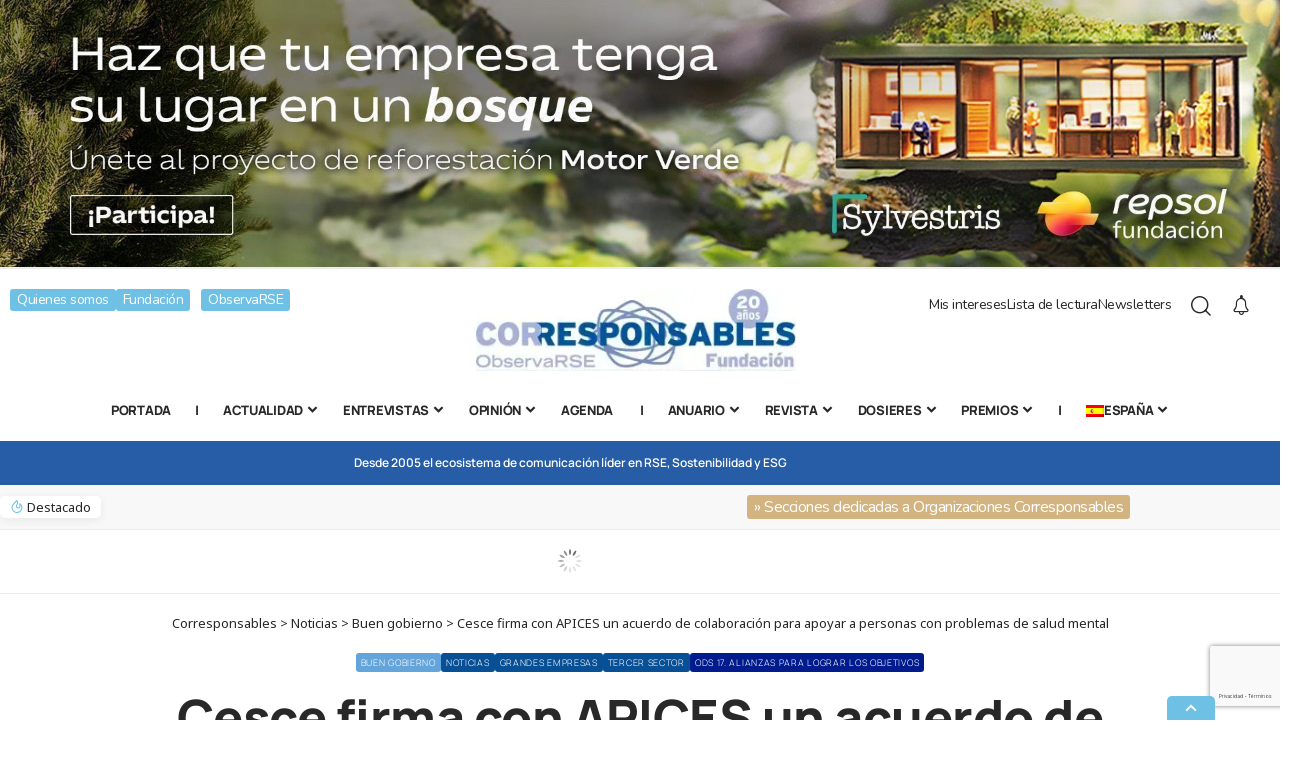

--- FILE ---
content_type: text/html; charset=UTF-8
request_url: https://www.corresponsables.com/actualidad/buen-gobierno/cesce-apices-acuerdo-apoyar-personas-salud-mental/
body_size: 50531
content:
<!DOCTYPE html> <html lang="es-ES"> <head> <meta charset="UTF-8"> <meta http-equiv="X-UA-Compatible" content="IE=edge"> <meta name="viewport" content="width=device-width, initial-scale=1"> <link rel="profile" href="https://gmpg.org/xfn/11"> <link rel="dns-prefetch" href="//cdn.hu-manity.co" /> <!-- Cookie Compliance --> <script type="text/javascript">var huOptions = {"appID":"wwwcorresponsablescom-0afd6bc","currentLanguage":"es","blocking":false,"globalCookie":false,"isAdmin":false,"privacyConsent":true,"forms":[]};</script> <script type="text/javascript" src="https://cdn.hu-manity.co/hu-banner.min.js"></script><meta name='robots' content='index, follow, max-image-preview:large, max-snippet:-1, max-video-preview:-1' /> <link rel="alternate" hreflang="es-es" href="https://www.corresponsables.com/actualidad/buen-gobierno/cesce-apices-acuerdo-apoyar-personas-salud-mental/" /> <link rel="alternate" hreflang="x-default" href="https://www.corresponsables.com/actualidad/buen-gobierno/cesce-apices-acuerdo-apoyar-personas-salud-mental/" /> <!-- This site is optimized with the Yoast SEO plugin v26.7 - https://yoast.com/wordpress/plugins/seo/ --> <title>Cesce firma con APICES un acuerdo de colaboración para apoyar a personas con problemas de salud mental - Corresponsables</title>
<link data-rocket-preload as="style" href="https://fonts.googleapis.com/css?family=Noto%20Sans%3A400%2C400italic%2C700%7CPoppins%3A700%2C800%2C900%7CNoto%20Sans%3A300%2C400%2C500%2C600%2C700%2C800%2C900%2C100italic%2C200italic%2C300italic%2C400italic%2C500italic%2C600italic%2C700italic%2C800italic%2C900italic%2C%7CManrope%3A800%2C%2C400%7CBarlow%3A500%7CNunito%3A%7CMerriweather%3A%7COxygen%3A400%2C700%7CEncode%20Sans%20Condensed%3A400%2C500%2C600%2C700%2C800&#038;subset=latin%2Clatin-ext&#038;display=swap" rel="preload">
<link href="https://fonts.googleapis.com/css?family=Noto%20Sans%3A400%2C400italic%2C700%7CPoppins%3A700%2C800%2C900%7CNoto%20Sans%3A300%2C400%2C500%2C600%2C700%2C800%2C900%2C100italic%2C200italic%2C300italic%2C400italic%2C500italic%2C600italic%2C700italic%2C800italic%2C900italic%2C%7CManrope%3A800%2C%2C400%7CBarlow%3A500%7CNunito%3A%7CMerriweather%3A%7COxygen%3A400%2C700%7CEncode%20Sans%20Condensed%3A400%2C500%2C600%2C700%2C800&#038;subset=latin%2Clatin-ext&#038;display=swap" media="print" onload="this.media=&#039;all&#039;" rel="stylesheet">
<noscript data-wpr-hosted-gf-parameters=""><link rel="stylesheet" href="https://fonts.googleapis.com/css?family=Noto%20Sans%3A400%2C400italic%2C700%7CPoppins%3A700%2C800%2C900%7CNoto%20Sans%3A300%2C400%2C500%2C600%2C700%2C800%2C900%2C100italic%2C200italic%2C300italic%2C400italic%2C500italic%2C600italic%2C700italic%2C800italic%2C900italic%2C%7CManrope%3A800%2C%2C400%7CBarlow%3A500%7CNunito%3A%7CMerriweather%3A%7COxygen%3A400%2C700%7CEncode%20Sans%20Condensed%3A400%2C500%2C600%2C700%2C800&#038;subset=latin%2Clatin-ext&#038;display=swap"></noscript> <link rel="canonical" href="https://www.corresponsables.com/actualidad/buen-gobierno/cesce-apices-acuerdo-apoyar-personas-salud-mental/" /> <meta property="og:locale" content="es_ES" /> <meta property="og:type" content="article" /> <meta property="og:title" content="Cesce firma con APICES un acuerdo de colaboración para apoyar a personas con problemas de salud mental - Corresponsables" /> <meta property="og:description" content="D7NID: 180565" /> <meta property="og:url" content="https://www.corresponsables.com/actualidad/buen-gobierno/cesce-apices-acuerdo-apoyar-personas-salud-mental/" /> <meta property="og:site_name" content="Corresponsables" /> <meta property="article:published_time" content="2024-02-05T15:25:16+00:00" /> <meta property="article:modified_time" content="2024-02-28T14:03:13+00:00" /> <meta property="og:image" content="https://cdn1.corresponsables.com/wp-content/uploads/2024/02/captura1_4.jpg" /> <meta property="og:image:width" content="635" /> <meta property="og:image:height" content="290" /> <meta property="og:image:type" content="image/jpeg" /> <meta name="author" content="Corresponsables" /> <meta name="twitter:card" content="summary_large_image" /> <meta name="twitter:label1" content="Escrito por" /> <meta name="twitter:data1" content="Corresponsables" /> <meta name="twitter:label2" content="Tiempo de lectura" /> <meta name="twitter:data2" content="3 minutos" /> <script type="application/ld+json" class="yoast-schema-graph">{"@context":"https://schema.org","@graph":[{"@type":"Article","@id":"https://www.corresponsables.com/actualidad/buen-gobierno/cesce-apices-acuerdo-apoyar-personas-salud-mental/#article","isPartOf":{"@id":"https://www.corresponsables.com/actualidad/buen-gobierno/cesce-apices-acuerdo-apoyar-personas-salud-mental/"},"author":{"name":"Corresponsables","@id":"https://www.corresponsables.com/#/schema/person/afb5eff383976646142c77ebd3a47cd4"},"headline":"Cesce firma con APICES un acuerdo de colaboración para apoyar a personas con problemas de salud mental","datePublished":"2024-02-05T15:25:16+00:00","dateModified":"2024-02-28T14:03:13+00:00","mainEntityOfPage":{"@id":"https://www.corresponsables.com/actualidad/buen-gobierno/cesce-apices-acuerdo-apoyar-personas-salud-mental/"},"wordCount":685,"commentCount":0,"image":{"@id":"https://www.corresponsables.com/actualidad/buen-gobierno/cesce-apices-acuerdo-apoyar-personas-salud-mental/#primaryimage"},"thumbnailUrl":"https://cdn1.corresponsables.com/wp-content/uploads/2024/02/captura1_4.jpg","articleSection":["Buen gobierno","Noticias","Grandes empresas","Tercer sector","ODS 17. Alianzas para lograr los Objetivos"],"inLanguage":"es","potentialAction":[{"@type":"CommentAction","name":"Comment","target":["https://www.corresponsables.com/actualidad/buen-gobierno/cesce-apices-acuerdo-apoyar-personas-salud-mental/#respond"]}]},{"@type":"WebPage","@id":"https://www.corresponsables.com/actualidad/buen-gobierno/cesce-apices-acuerdo-apoyar-personas-salud-mental/","url":"https://www.corresponsables.com/actualidad/buen-gobierno/cesce-apices-acuerdo-apoyar-personas-salud-mental/","name":"Cesce firma con APICES un acuerdo de colaboración para apoyar a personas con problemas de salud mental - Corresponsables","isPartOf":{"@id":"https://www.corresponsables.com/#website"},"primaryImageOfPage":{"@id":"https://www.corresponsables.com/actualidad/buen-gobierno/cesce-apices-acuerdo-apoyar-personas-salud-mental/#primaryimage"},"image":{"@id":"https://www.corresponsables.com/actualidad/buen-gobierno/cesce-apices-acuerdo-apoyar-personas-salud-mental/#primaryimage"},"thumbnailUrl":"https://cdn1.corresponsables.com/wp-content/uploads/2024/02/captura1_4.jpg","datePublished":"2024-02-05T15:25:16+00:00","dateModified":"2024-02-28T14:03:13+00:00","author":{"@id":"https://www.corresponsables.com/#/schema/person/afb5eff383976646142c77ebd3a47cd4"},"breadcrumb":{"@id":"https://www.corresponsables.com/actualidad/buen-gobierno/cesce-apices-acuerdo-apoyar-personas-salud-mental/#breadcrumb"},"inLanguage":"es","potentialAction":[{"@type":"ReadAction","target":["https://www.corresponsables.com/actualidad/buen-gobierno/cesce-apices-acuerdo-apoyar-personas-salud-mental/"]}]},{"@type":"ImageObject","inLanguage":"es","@id":"https://www.corresponsables.com/actualidad/buen-gobierno/cesce-apices-acuerdo-apoyar-personas-salud-mental/#primaryimage","url":"https://cdn1.corresponsables.com/wp-content/uploads/2024/02/captura1_4.jpg","contentUrl":"https://cdn1.corresponsables.com/wp-content/uploads/2024/02/captura1_4.jpg","width":635,"height":290},{"@type":"BreadcrumbList","@id":"https://www.corresponsables.com/actualidad/buen-gobierno/cesce-apices-acuerdo-apoyar-personas-salud-mental/#breadcrumb","itemListElement":[{"@type":"ListItem","position":1,"name":"Portada","item":"https://www.corresponsables.com/"},{"@type":"ListItem","position":2,"name":"Cesce firma con APICES un acuerdo de colaboración para apoyar a personas con problemas de salud mental"}]},{"@type":"WebSite","@id":"https://www.corresponsables.com/#website","url":"https://www.corresponsables.com/","name":"Corresponsables","description":"","potentialAction":[{"@type":"SearchAction","target":{"@type":"EntryPoint","urlTemplate":"https://www.corresponsables.com/?s={search_term_string}"},"query-input":{"@type":"PropertyValueSpecification","valueRequired":true,"valueName":"search_term_string"}}],"inLanguage":"es"},{"@type":"Person","@id":"https://www.corresponsables.com/#/schema/person/afb5eff383976646142c77ebd3a47cd4","name":"Corresponsables","image":{"@type":"ImageObject","inLanguage":"es","@id":"https://www.corresponsables.com/#/schema/person/image/","url":"https://secure.gravatar.com/avatar/74699b096a7bfc60282fffd1174c517eba972ac8624e7af87bb4f2a9759b5b57?s=96&d=mm&r=g","contentUrl":"https://secure.gravatar.com/avatar/74699b096a7bfc60282fffd1174c517eba972ac8624e7af87bb4f2a9759b5b57?s=96&d=mm&r=g","caption":"Corresponsables"}}]}</script> <!-- / Yoast SEO plugin. --> <link rel='dns-prefetch' href='//meet.jit.si' /> <link rel='dns-prefetch' href='//fonts.googleapis.com' /> <link href='https://fonts.gstatic.com' crossorigin rel='preconnect' /> <meta name="description" content="El mismo permitirá seguir impulsando el programa que APICES pone a disposición de estas personas para mejorar su grado de autonomía e independencia"> <link rel="pingback" href="https://www.corresponsables.com/xmlrpc.php"/> <script type="application/ld+json">{
    "@context": "https://schema.org",
    "@type": "Organization",
    "legalName": "Corresponsables",
    "url": "https://www.corresponsables.com/",
    "logo": "https://cdn1.corresponsables.com/wp-content/uploads/2025/10/logo-Corresponsables.webp",
    "sameAs": [
        "https://www.facebook.com/corresponsables/",
        "https://twitter.com/corresponsables",
        "https://www.youtube.com/user/mediaresponsable",
        "https://www.instagram.com/corresponsables_/",
        "https://es.linkedin.com/company/corresponsables"
    ]
}</script> <style id='wp-img-auto-sizes-contain-inline-css'>
img:is([sizes=auto i],[sizes^="auto," i]){contain-intrinsic-size:3000px 1500px}
/*# sourceURL=wp-img-auto-sizes-contain-inline-css */
</style> <style id='wp-emoji-styles-inline-css'>

	img.wp-smiley, img.emoji {
		display: inline !important;
		border: none !important;
		box-shadow: none !important;
		height: 1em !important;
		width: 1em !important;
		margin: 0 0.07em !important;
		vertical-align: -0.1em !important;
		background: none !important;
		padding: 0 !important;
	}
/*# sourceURL=wp-emoji-styles-inline-css */
</style> <link rel='stylesheet' id='wp-block-library-css' href='https://cdn1.corresponsables.com/wp-includes/css/dist/block-library/style.min.css?ver=6.9' media='all' /> <style id='classic-theme-styles-inline-css'>
/*! This file is auto-generated */
.wp-block-button__link{color:#fff;background-color:#32373c;border-radius:9999px;box-shadow:none;text-decoration:none;padding:calc(.667em + 2px) calc(1.333em + 2px);font-size:1.125em}.wp-block-file__button{background:#32373c;color:#fff;text-decoration:none}
/*# sourceURL=//cdn1.corresponsables.com/wp-includes/css/classic-themes.min.css */
</style> <style id='global-styles-inline-css'>
:root{--wp--preset--aspect-ratio--square: 1;--wp--preset--aspect-ratio--4-3: 4/3;--wp--preset--aspect-ratio--3-4: 3/4;--wp--preset--aspect-ratio--3-2: 3/2;--wp--preset--aspect-ratio--2-3: 2/3;--wp--preset--aspect-ratio--16-9: 16/9;--wp--preset--aspect-ratio--9-16: 9/16;--wp--preset--color--black: #000000;--wp--preset--color--cyan-bluish-gray: #abb8c3;--wp--preset--color--white: #ffffff;--wp--preset--color--pale-pink: #f78da7;--wp--preset--color--vivid-red: #cf2e2e;--wp--preset--color--luminous-vivid-orange: #ff6900;--wp--preset--color--luminous-vivid-amber: #fcb900;--wp--preset--color--light-green-cyan: #7bdcb5;--wp--preset--color--vivid-green-cyan: #00d084;--wp--preset--color--pale-cyan-blue: #8ed1fc;--wp--preset--color--vivid-cyan-blue: #0693e3;--wp--preset--color--vivid-purple: #9b51e0;--wp--preset--gradient--vivid-cyan-blue-to-vivid-purple: linear-gradient(135deg,rgb(6,147,227) 0%,rgb(155,81,224) 100%);--wp--preset--gradient--light-green-cyan-to-vivid-green-cyan: linear-gradient(135deg,rgb(122,220,180) 0%,rgb(0,208,130) 100%);--wp--preset--gradient--luminous-vivid-amber-to-luminous-vivid-orange: linear-gradient(135deg,rgb(252,185,0) 0%,rgb(255,105,0) 100%);--wp--preset--gradient--luminous-vivid-orange-to-vivid-red: linear-gradient(135deg,rgb(255,105,0) 0%,rgb(207,46,46) 100%);--wp--preset--gradient--very-light-gray-to-cyan-bluish-gray: linear-gradient(135deg,rgb(238,238,238) 0%,rgb(169,184,195) 100%);--wp--preset--gradient--cool-to-warm-spectrum: linear-gradient(135deg,rgb(74,234,220) 0%,rgb(151,120,209) 20%,rgb(207,42,186) 40%,rgb(238,44,130) 60%,rgb(251,105,98) 80%,rgb(254,248,76) 100%);--wp--preset--gradient--blush-light-purple: linear-gradient(135deg,rgb(255,206,236) 0%,rgb(152,150,240) 100%);--wp--preset--gradient--blush-bordeaux: linear-gradient(135deg,rgb(254,205,165) 0%,rgb(254,45,45) 50%,rgb(107,0,62) 100%);--wp--preset--gradient--luminous-dusk: linear-gradient(135deg,rgb(255,203,112) 0%,rgb(199,81,192) 50%,rgb(65,88,208) 100%);--wp--preset--gradient--pale-ocean: linear-gradient(135deg,rgb(255,245,203) 0%,rgb(182,227,212) 50%,rgb(51,167,181) 100%);--wp--preset--gradient--electric-grass: linear-gradient(135deg,rgb(202,248,128) 0%,rgb(113,206,126) 100%);--wp--preset--gradient--midnight: linear-gradient(135deg,rgb(2,3,129) 0%,rgb(40,116,252) 100%);--wp--preset--font-size--small: 13px;--wp--preset--font-size--medium: 20px;--wp--preset--font-size--large: 36px;--wp--preset--font-size--x-large: 42px;--wp--preset--spacing--20: 0.44rem;--wp--preset--spacing--30: 0.67rem;--wp--preset--spacing--40: 1rem;--wp--preset--spacing--50: 1.5rem;--wp--preset--spacing--60: 2.25rem;--wp--preset--spacing--70: 3.38rem;--wp--preset--spacing--80: 5.06rem;--wp--preset--shadow--natural: 6px 6px 9px rgba(0, 0, 0, 0.2);--wp--preset--shadow--deep: 12px 12px 50px rgba(0, 0, 0, 0.4);--wp--preset--shadow--sharp: 6px 6px 0px rgba(0, 0, 0, 0.2);--wp--preset--shadow--outlined: 6px 6px 0px -3px rgb(255, 255, 255), 6px 6px rgb(0, 0, 0);--wp--preset--shadow--crisp: 6px 6px 0px rgb(0, 0, 0);}:where(.is-layout-flex){gap: 0.5em;}:where(.is-layout-grid){gap: 0.5em;}body .is-layout-flex{display: flex;}.is-layout-flex{flex-wrap: wrap;align-items: center;}.is-layout-flex > :is(*, div){margin: 0;}body .is-layout-grid{display: grid;}.is-layout-grid > :is(*, div){margin: 0;}:where(.wp-block-columns.is-layout-flex){gap: 2em;}:where(.wp-block-columns.is-layout-grid){gap: 2em;}:where(.wp-block-post-template.is-layout-flex){gap: 1.25em;}:where(.wp-block-post-template.is-layout-grid){gap: 1.25em;}.has-black-color{color: var(--wp--preset--color--black) !important;}.has-cyan-bluish-gray-color{color: var(--wp--preset--color--cyan-bluish-gray) !important;}.has-white-color{color: var(--wp--preset--color--white) !important;}.has-pale-pink-color{color: var(--wp--preset--color--pale-pink) !important;}.has-vivid-red-color{color: var(--wp--preset--color--vivid-red) !important;}.has-luminous-vivid-orange-color{color: var(--wp--preset--color--luminous-vivid-orange) !important;}.has-luminous-vivid-amber-color{color: var(--wp--preset--color--luminous-vivid-amber) !important;}.has-light-green-cyan-color{color: var(--wp--preset--color--light-green-cyan) !important;}.has-vivid-green-cyan-color{color: var(--wp--preset--color--vivid-green-cyan) !important;}.has-pale-cyan-blue-color{color: var(--wp--preset--color--pale-cyan-blue) !important;}.has-vivid-cyan-blue-color{color: var(--wp--preset--color--vivid-cyan-blue) !important;}.has-vivid-purple-color{color: var(--wp--preset--color--vivid-purple) !important;}.has-black-background-color{background-color: var(--wp--preset--color--black) !important;}.has-cyan-bluish-gray-background-color{background-color: var(--wp--preset--color--cyan-bluish-gray) !important;}.has-white-background-color{background-color: var(--wp--preset--color--white) !important;}.has-pale-pink-background-color{background-color: var(--wp--preset--color--pale-pink) !important;}.has-vivid-red-background-color{background-color: var(--wp--preset--color--vivid-red) !important;}.has-luminous-vivid-orange-background-color{background-color: var(--wp--preset--color--luminous-vivid-orange) !important;}.has-luminous-vivid-amber-background-color{background-color: var(--wp--preset--color--luminous-vivid-amber) !important;}.has-light-green-cyan-background-color{background-color: var(--wp--preset--color--light-green-cyan) !important;}.has-vivid-green-cyan-background-color{background-color: var(--wp--preset--color--vivid-green-cyan) !important;}.has-pale-cyan-blue-background-color{background-color: var(--wp--preset--color--pale-cyan-blue) !important;}.has-vivid-cyan-blue-background-color{background-color: var(--wp--preset--color--vivid-cyan-blue) !important;}.has-vivid-purple-background-color{background-color: var(--wp--preset--color--vivid-purple) !important;}.has-black-border-color{border-color: var(--wp--preset--color--black) !important;}.has-cyan-bluish-gray-border-color{border-color: var(--wp--preset--color--cyan-bluish-gray) !important;}.has-white-border-color{border-color: var(--wp--preset--color--white) !important;}.has-pale-pink-border-color{border-color: var(--wp--preset--color--pale-pink) !important;}.has-vivid-red-border-color{border-color: var(--wp--preset--color--vivid-red) !important;}.has-luminous-vivid-orange-border-color{border-color: var(--wp--preset--color--luminous-vivid-orange) !important;}.has-luminous-vivid-amber-border-color{border-color: var(--wp--preset--color--luminous-vivid-amber) !important;}.has-light-green-cyan-border-color{border-color: var(--wp--preset--color--light-green-cyan) !important;}.has-vivid-green-cyan-border-color{border-color: var(--wp--preset--color--vivid-green-cyan) !important;}.has-pale-cyan-blue-border-color{border-color: var(--wp--preset--color--pale-cyan-blue) !important;}.has-vivid-cyan-blue-border-color{border-color: var(--wp--preset--color--vivid-cyan-blue) !important;}.has-vivid-purple-border-color{border-color: var(--wp--preset--color--vivid-purple) !important;}.has-vivid-cyan-blue-to-vivid-purple-gradient-background{background: var(--wp--preset--gradient--vivid-cyan-blue-to-vivid-purple) !important;}.has-light-green-cyan-to-vivid-green-cyan-gradient-background{background: var(--wp--preset--gradient--light-green-cyan-to-vivid-green-cyan) !important;}.has-luminous-vivid-amber-to-luminous-vivid-orange-gradient-background{background: var(--wp--preset--gradient--luminous-vivid-amber-to-luminous-vivid-orange) !important;}.has-luminous-vivid-orange-to-vivid-red-gradient-background{background: var(--wp--preset--gradient--luminous-vivid-orange-to-vivid-red) !important;}.has-very-light-gray-to-cyan-bluish-gray-gradient-background{background: var(--wp--preset--gradient--very-light-gray-to-cyan-bluish-gray) !important;}.has-cool-to-warm-spectrum-gradient-background{background: var(--wp--preset--gradient--cool-to-warm-spectrum) !important;}.has-blush-light-purple-gradient-background{background: var(--wp--preset--gradient--blush-light-purple) !important;}.has-blush-bordeaux-gradient-background{background: var(--wp--preset--gradient--blush-bordeaux) !important;}.has-luminous-dusk-gradient-background{background: var(--wp--preset--gradient--luminous-dusk) !important;}.has-pale-ocean-gradient-background{background: var(--wp--preset--gradient--pale-ocean) !important;}.has-electric-grass-gradient-background{background: var(--wp--preset--gradient--electric-grass) !important;}.has-midnight-gradient-background{background: var(--wp--preset--gradient--midnight) !important;}.has-small-font-size{font-size: var(--wp--preset--font-size--small) !important;}.has-medium-font-size{font-size: var(--wp--preset--font-size--medium) !important;}.has-large-font-size{font-size: var(--wp--preset--font-size--large) !important;}.has-x-large-font-size{font-size: var(--wp--preset--font-size--x-large) !important;}
:where(.wp-block-post-template.is-layout-flex){gap: 1.25em;}:where(.wp-block-post-template.is-layout-grid){gap: 1.25em;}
:where(.wp-block-term-template.is-layout-flex){gap: 1.25em;}:where(.wp-block-term-template.is-layout-grid){gap: 1.25em;}
:where(.wp-block-columns.is-layout-flex){gap: 2em;}:where(.wp-block-columns.is-layout-grid){gap: 2em;}
:root :where(.wp-block-pullquote){font-size: 1.5em;line-height: 1.6;}
/*# sourceURL=global-styles-inline-css */
</style> <link data-minify="1" rel='stylesheet' id='ayudawp-aiss-styles-css' href='https://cdn1.corresponsables.com/wp-content/cache/min/1/wp-content/plugins/ai-share-summarize/assets/css/ai-share-summarize.css?ver=1768582364' media='all' /> <link data-minify="1" rel='stylesheet' id='foxiz-elements-css' href='https://cdn1.corresponsables.com/wp-content/cache/min/1/wp-content/plugins/foxiz-core/lib/foxiz-elements/public/style.css?ver=1768582364' media='all' /> <link rel='stylesheet' id='wpml-legacy-horizontal-list-0-css' href='https://cdn1.corresponsables.com/wp-content/plugins/sitepress-multilingual-cms/templates/language-switchers/legacy-list-horizontal/style.min.css?ver=1' media='all' /> <link rel='stylesheet' id='wpml-menu-item-0-css' href='https://cdn1.corresponsables.com/wp-content/plugins/sitepress-multilingual-cms/templates/language-switchers/menu-item/style.min.css?ver=1' media='all' /> <link data-minify="1" rel='stylesheet' id='elementor-icons-css' href='https://cdn1.corresponsables.com/wp-content/cache/min/1/wp-content/plugins/elementor/assets/lib/eicons/css/elementor-icons.min.css?ver=1768582364' media='all' /> <link rel='stylesheet' id='elementor-frontend-css' href='https://cdn1.corresponsables.com/wp-content/plugins/elementor/assets/css/frontend.min.css?ver=3.34.1' media='all' /> <link rel='stylesheet' id='elementor-post-5-css' href='https://cdn1.corresponsables.com/wp-content/uploads/elementor/css/post-5.css?ver=1768899290' media='all' />  <link data-minify="1" rel='stylesheet' id='evcal_cal_default-css' href='https://cdn1.corresponsables.com/wp-content/cache/min/1/wp-content/plugins/eventON/assets/css/eventon_styles.css?ver=1768582364' media='all' /> <link data-minify="1" rel='stylesheet' id='evo_font_icons-css' href='https://cdn1.corresponsables.com/wp-content/cache/min/1/wp-content/plugins/eventON/assets/fonts/all.css?ver=1768582364' media='all' /> <link data-minify="1" rel='stylesheet' id='eventon_dynamic_styles-css' href='https://cdn1.corresponsables.com/wp-content/cache/min/1/wp-content/plugins/eventON/assets/css/eventon_dynamic_styles.css?ver=1768582364' media='all' /> <link rel='stylesheet' id='elementor-post-3783-css' href='https://cdn1.corresponsables.com/wp-content/uploads/elementor/css/post-3783.css?ver=1768899290' media='all' /> <link rel='stylesheet' id='elementor-post-3897-css' href='https://cdn1.corresponsables.com/wp-content/uploads/elementor/css/post-3897.css?ver=1768899291' media='all' />  <link data-minify="1" rel='stylesheet' id='foxiz-main-css' href='https://cdn1.corresponsables.com/wp-content/cache/min/1/wp-content/themes/foxiz/assets/css/main.css?ver=1768582364' media='all' /> <style id='foxiz-main-inline-css'>
:root {--body-family:Noto Sans;--body-fweight:400;--body-fsize:18px;--h1-family:Manrope;--h1-fweight:800;--h1-transform:none;--h1-fsize:48px;--h1-fspace:-0.01042em;--h2-family:Manrope;--h2-fweight:800;--h2-transform:none;--h2-fspace:-0.5px;--h3-family:Manrope;--h3-fweight:800;--h3-transform:none;--h3-fsize:18px;--h3-fspace:-0.02778em;--h4-family:Barlow;--h4-fweight:500;--h4-fspace:-0.5px;--h5-family:Barlow;--h5-fweight:500;--h5-fspace:-0.5px;--h6-family:Barlow;--h6-fweight:500;--h6-fspace:-0.5px;--cat-family:Manrope;--meta-family:Manrope;--meta-fsize:16px;--meta-b-family:Nunito;--input-family:Manrope;--btn-family:Manrope;--menu-family:Manrope;--menu-fweight:800;--menu-transform:uppercase;--menu-fsize:13px;--dwidgets-family:Manrope;--dwidgets-fweight:800;--headline-family:Manrope;--headline-fsize:50px;--tagline-family:Manrope;--tagline-fweight:400;--tagline-fcolor:#5e5e5e;--tagline-fsize:22px;--heading-family:Manrope;--heading-fweight:800;--excerpt-family:Merriweather;--bcrumb-family:Noto Sans;}@media (max-width: 767px) {body {--headline-fsize : 30px;--headline-s-fsize : 30px;}}:root {--g-color :#6ec1e4;--g-color-90 :#6ec1e4e6;--review-color :#085096;--sponsor-color :#085096;--bookmark-color :#085096;--bookmark-color-90 :#085096e6;--counter-color :rgba(8,80,150,1);--counter-opacity : 1;}[data-theme="dark"], .light-scheme {--g-color :#6ec1e4;--g-color-90 :#6ec1e4e6;}[data-theme="dark"].is-hd-4 {--nav-bg: #191c20;--nav-bg-from: #191c20;--nav-bg-to: #191c20;}.is-hd-5, body.is-hd-5:not(.sticky-on) {--hd-logo-height :140px;}[data-theme="dark"].is-hd-5, [data-theme="dark"].is-hd-5:not(.sticky-on) {--nav-bg: #191c20;--nav-bg-from: #191c20;--nav-bg-to: #191c20;}.p-category {--cat-highlight : #085096;--cat-highlight-90 : #085096e6;--cat-fcolor : #085096;}[data-theme="dark"] .p-category, .light-scheme .p-category, [data-theme="dark"] .meta-category, .light-scheme .meta-category {--cat-highlight : #085096;--cat-highlight-90 : #085096e6;--cat-fcolor : #085096;}.p-category.category-id-6, .meta-category .category-6 {--cat-highlight : #89be40;--cat-highlight-90 : #89be40e6;}.category-6 .blog-content {--heading-sub-color : #89be40;}.is-cbox-6 {--cbox-bg : #89be40e6;}.p-category.category-id-13, .meta-category .category-13 {--cat-highlight : #f59f2f;--cat-highlight-90 : #f59f2fe6;}.category-13 .blog-content {--heading-sub-color : #f59f2f;}.is-cbox-13 {--cbox-bg : #f59f2fe6;}.p-category.category-id-12, .meta-category .category-12 {--cat-highlight : #63a4da;--cat-highlight-90 : #63a4dae6;}.category-12 .blog-content {--heading-sub-color : #63a4da;}.is-cbox-12 {--cbox-bg : #63a4dae6;}.p-category.category-id-4, .meta-category .category-4 {--cat-highlight : #e5243b;--cat-highlight-90 : #e5243be6;}.category-4 .blog-content {--heading-sub-color : #e5243b;}.is-cbox-4 {--cbox-bg : #e5243be6;}.p-category.category-id-5, .meta-category .category-5 {--cat-highlight : #dda83a;--cat-highlight-90 : #dda83ae6;}.category-5 .blog-content {--heading-sub-color : #dda83a;}.is-cbox-5 {--cbox-bg : #dda83ae6;}.p-category.category-id-129, .meta-category .category-129 {--cat-highlight : #4c9f38;--cat-highlight-90 : #4c9f38e6;}.category-129 .blog-content {--heading-sub-color : #4c9f38;}.is-cbox-129 {--cbox-bg : #4c9f38e6;}.p-category.category-id-130, .meta-category .category-130 {--cat-highlight : #c5192c;--cat-highlight-90 : #c5192ce6;}.category-130 .blog-content {--heading-sub-color : #c5192c;}.is-cbox-130 {--cbox-bg : #c5192ce6;}.p-category.category-id-131, .meta-category .category-131 {--cat-highlight : #ff3a21;--cat-highlight-90 : #ff3a21e6;}.category-131 .blog-content {--heading-sub-color : #ff3a21;}.is-cbox-131 {--cbox-bg : #ff3a21e6;}.p-category.category-id-132, .meta-category .category-132 {--cat-highlight : #26bde2;--cat-highlight-90 : #26bde2e6;}.category-132 .blog-content {--heading-sub-color : #26bde2;}.is-cbox-132 {--cbox-bg : #26bde2e6;}.p-category.category-id-133, .meta-category .category-133 {--cat-highlight : #fcc30a;--cat-highlight-90 : #fcc30ae6;}.category-133 .blog-content {--heading-sub-color : #fcc30a;}.is-cbox-133 {--cbox-bg : #fcc30ae6;}.p-category.category-id-134, .meta-category .category-134 {--cat-highlight : #a21942;--cat-highlight-90 : #a21942e6;}.category-134 .blog-content {--heading-sub-color : #a21942;}.is-cbox-134 {--cbox-bg : #a21942e6;}.p-category.category-id-135, .meta-category .category-135 {--cat-highlight : #fd6925;--cat-highlight-90 : #fd6925e6;}.category-135 .blog-content {--heading-sub-color : #fd6925;}.is-cbox-135 {--cbox-bg : #fd6925e6;}.p-category.category-id-136, .meta-category .category-136 {--cat-highlight : #dd1367;--cat-highlight-90 : #dd1367e6;}.category-136 .blog-content {--heading-sub-color : #dd1367;}.is-cbox-136 {--cbox-bg : #dd1367e6;}.p-category.category-id-137, .meta-category .category-137 {--cat-highlight : #fd9d23;--cat-highlight-90 : #fd9d23e6;}.category-137 .blog-content {--heading-sub-color : #fd9d23;}.is-cbox-137 {--cbox-bg : #fd9d23e6;}.p-category.category-id-138, .meta-category .category-138 {--cat-highlight : #bf8b2f;--cat-highlight-90 : #bf8b2fe6;}.category-138 .blog-content {--heading-sub-color : #bf8b2f;}.is-cbox-138 {--cbox-bg : #bf8b2fe6;}.p-category.category-id-139, .meta-category .category-139 {--cat-highlight : #3f7e44;--cat-highlight-90 : #3f7e44e6;}.category-139 .blog-content {--heading-sub-color : #3f7e44;}.is-cbox-139 {--cbox-bg : #3f7e44e6;}.p-category.category-id-140, .meta-category .category-140 {--cat-highlight : #0997d9;--cat-highlight-90 : #0997d9e6;}.category-140 .blog-content {--heading-sub-color : #0997d9;}.is-cbox-140 {--cbox-bg : #0997d9e6;}.p-category.category-id-141, .meta-category .category-141 {--cat-highlight : #56c02b;--cat-highlight-90 : #56c02be6;}.category-141 .blog-content {--heading-sub-color : #56c02b;}.is-cbox-141 {--cbox-bg : #56c02be6;}.p-category.category-id-142, .meta-category .category-142 {--cat-highlight : #00689d;--cat-highlight-90 : #00689de6;}.category-142 .blog-content {--heading-sub-color : #00689d;}.is-cbox-142 {--cbox-bg : #00689de6;}.p-category.category-id-143, .meta-category .category-143 {--cat-highlight : #001b8d;--cat-highlight-90 : #001b8de6;}.category-143 .blog-content {--heading-sub-color : #001b8d;}.is-cbox-143 {--cbox-bg : #001b8de6;}:root {--top-site-bg :#ececec;--hyperlink-line-color :var(--g-color);--flogo-height :70px;--player-color :#6ec1e4;--s-content-width : 760px;--max-width-wo-sb : 840px;--s10-feat-ratio :45%;--s11-feat-ratio :45%;--login-popup-w : 350px;}[data-theme="dark"], .light-scheme {--top-site-bg :#0e0f12;--player-color :#6ec1e4; }.p-readmore { font-family:Manrope;}.search-header:before { background-repeat : no-repeat;background-size : cover;background-image : url(https://foxiz.themeruby.com/default/wp-content/uploads/sites/2/2021/09/search-bg.jpg);background-attachment : scroll;background-position : center center;}[data-theme="dark"] .search-header:before { background-repeat : no-repeat;background-size : cover;background-image : url(https://foxiz.themeruby.com/default/wp-content/uploads/sites/2/2021/09/search-bgd.jpg);background-attachment : scroll;background-position : center center;}[data-theme="dark"] .footer-has-bg { background-color : #16181c;}.yes-hd-transparent .top-site-ad {--top-site-bg :#0e0f12;}#amp-mobile-version-switcher { display: none; }.menu-item-2347 span.menu-sub-title { color: #fff !important;}.menu-item-2347 span.menu-sub-title { background-color: #ff6552;}.menu-item-2299 span.menu-sub-title { color: #fff !important;}.menu-item-2299 span.menu-sub-title { background-color: #56ca71;}[data-theme="dark"] .menu-item-2299 span.menu-sub-title { color: #fff !important;}[data-theme="dark"] .menu-item-2299 span.menu-sub-title { background-color: #56ca71;}
/*# sourceURL=foxiz-main-inline-css */
</style> <link data-minify="1" rel='stylesheet' id='foxiz-podcast-css' href='https://cdn1.corresponsables.com/wp-content/cache/min/1/wp-content/themes/foxiz/assets/css/podcast.css?ver=1768582364' media='all' /> <link data-minify="1" rel='stylesheet' id='foxiz-print-css' href='https://cdn1.corresponsables.com/wp-content/cache/min/1/wp-content/themes/foxiz/assets/css/print.css?ver=1768582364' media='all' /> <link data-minify="1" rel='stylesheet' id='foxiz-style-css' href='https://cdn1.corresponsables.com/wp-content/cache/min/1/wp-content/themes/foxiz-child/style.css?ver=1768582364' media='all' /> <link data-minify="1" rel='stylesheet' id='elementor-gf-local-roboto-css' href='https://cdn1.corresponsables.com/wp-content/cache/min/1/wp-content/uploads/elementor/google-fonts/css/roboto.css?ver=1768582364' media='all' /> <link data-minify="1" rel='stylesheet' id='elementor-gf-local-robotoslab-css' href='https://cdn1.corresponsables.com/wp-content/cache/min/1/wp-content/uploads/elementor/google-fonts/css/robotoslab.css?ver=1768582364' media='all' /> <link data-minify="1" rel='stylesheet' id='elementor-gf-local-manrope-css' href='https://cdn1.corresponsables.com/wp-content/cache/min/1/wp-content/uploads/elementor/google-fonts/css/manrope.css?ver=1768582364' media='all' /> <link rel='stylesheet' id='elementor-icons-shared-0-css' href='https://cdn1.corresponsables.com/wp-content/plugins/elementor/assets/lib/font-awesome/css/fontawesome.min.css?ver=5.15.3' media='all' /> <link data-minify="1" rel='stylesheet' id='elementor-icons-fa-solid-css' href='https://cdn1.corresponsables.com/wp-content/cache/min/1/wp-content/plugins/elementor/assets/lib/font-awesome/css/solid.min.css?ver=1768582364' media='all' /> <script id="wpml-cookie-js-extra">
var wpml_cookies = {"wp-wpml_current_language":{"value":"es","expires":1,"path":"/"}};
var wpml_cookies = {"wp-wpml_current_language":{"value":"es","expires":1,"path":"/"}};
//# sourceURL=wpml-cookie-js-extra
</script> <script src="https://cdn1.corresponsables.com/wp-content/plugins/sitepress-multilingual-cms/res/js/cookies/language-cookie.js?ver=486900" id="wpml-cookie-js" defer data-wp-strategy="defer"></script> <script src="https://cdn1.corresponsables.com/wp-includes/js/jquery/jquery.min.js?ver=3.7.1" id="jquery-core-js" data-rocket-defer defer></script> <script src="https://cdn1.corresponsables.com/wp-includes/js/jquery/jquery-migrate.min.js?ver=3.4.1" id="jquery-migrate-js" data-rocket-defer defer></script> <script id="evo-inlinescripts-header-js-after">window.addEventListener('DOMContentLoaded', function() {
jQuery(document).ready(function($){});
//# sourceURL=evo-inlinescripts-header-js-after
});</script> <script src="https://cdn1.corresponsables.com/wp-content/themes/foxiz/assets/js/highlight-share.js?ver=1" id="highlight-share-js" data-rocket-defer defer></script> <link rel="EditURI" type="application/rsd+xml" title="RSD" href="https://www.corresponsables.com/xmlrpc.php?rsd" /> <meta name="cdp-version" content="1.5.0" /><link rel="canonical" href="https://www.corresponsables.com/actualidad/cesce-apices-acuerdo-apoyar-personas-salud-mental/" /> <meta name="generator" content="Elementor 3.34.1; features: additional_custom_breakpoints; settings: css_print_method-external, google_font-enabled, font_display-swap"> <!-- Google tag (gtag.js) --> <script async src="https://www.googletagmanager.com/gtag/js?id=G-T03CELJC8D"></script> <script>
  window.dataLayer = window.dataLayer || [];
  function gtag(){dataLayer.push(arguments);}
  gtag('js', new Date());

  gtag('config', 'G-T03CELJC8D');
</script> <script src="https://analytics.ahrefs.com/analytics.js" data-key="wmbd59LxmRDLuOZCV13uxg" async></script> <script type="application/ld+json">{
    "@context": "https://schema.org",
    "@type": "WebSite",
    "@id": "https://www.corresponsables.com/#website",
    "url": "https://www.corresponsables.com/",
    "name": "Corresponsables",
    "potentialAction": {
        "@type": "SearchAction",
        "target": "https://www.corresponsables.com/?s={search_term_string}",
        "query-input": "required name=search_term_string"
    }
}</script> <style>
				.e-con.e-parent:nth-of-type(n+4):not(.e-lazyloaded):not(.e-no-lazyload),
				.e-con.e-parent:nth-of-type(n+4):not(.e-lazyloaded):not(.e-no-lazyload) * {
					background-image: none !important;
				}
				@media screen and (max-height: 1024px) {
					.e-con.e-parent:nth-of-type(n+3):not(.e-lazyloaded):not(.e-no-lazyload),
					.e-con.e-parent:nth-of-type(n+3):not(.e-lazyloaded):not(.e-no-lazyload) * {
						background-image: none !important;
					}
				}
				@media screen and (max-height: 640px) {
					.e-con.e-parent:nth-of-type(n+2):not(.e-lazyloaded):not(.e-no-lazyload),
					.e-con.e-parent:nth-of-type(n+2):not(.e-lazyloaded):not(.e-no-lazyload) * {
						background-image: none !important;
					}
				}
			</style> <script>const dominioActual = window.location.hostname;
if (!document.referrer.includes(dominioActual)) {
	fetch('https://ipapi.co/json/')
	.then(response => response.json())
	.then(data => {
		const rutaActual = window.location.pathname;
		if('/arg/' == rutaActual || '/chl/' == rutaActual || '/col/' == rutaActual || '/ecu/' == rutaActual || '/mx/' == rutaActual || '/per/' == rutaActual || '/' == rutaActual) {
			if (data.country_code === 'AR' && '/arg/' != rutaActual) {
				window.location.href = 'https://'+dominioActual+'/arg/';
			}
			else if (data.country_code === 'CL' && '/chl/' != rutaActual) {
				window.location.href = 'https://'+dominioActual+'/chl/';
			}
			else if (data.country_code === 'CO' && '/col/' != rutaActual) {
				window.location.href = 'https://'+dominioActual+'/col/';
			}
			else if (data.country_code === 'EC' && '/ecu/' != rutaActual) {
				window.location.href = 'https://'+dominioActual+'/ecu/';
			}
			else if (data.country_code === 'MX' && '/mx/' != rutaActual) {
				window.location.href = 'https://'+dominioActual+'/mx/';
			}
			else if (data.country_code === 'PE' && '/per/' != rutaActual) {
				window.location.href = 'https://'+dominioActual+'/per/';
			}
			else if (data.country_code === 'ES' && '/' != rutaActual) {
				window.location.href = 'https://'+dominioActual+'/';
			}
		}
	})
	.catch(error => {
		console.error('Error al obtener la ubicación: ' + error);
	});
}</script><script type="application/ld+json">{
    "@context": "https://schema.org",
    "@type": "Article",
    "headline": "Cesce firma con APICES un acuerdo de colaboraci\u00f3n para apoyar a personas con problemas de salud mental",
    "description": "El mismo permitir\u00e1 seguir impulsando el programa que APICES pone a disposici\u00f3n de estas personas para mejorar su grado de autonom\u00eda e independencia",
    "mainEntityOfPage": {
        "@type": "WebPage",
        "@id": "https://www.corresponsables.com/actualidad/buen-gobierno/cesce-apices-acuerdo-apoyar-personas-salud-mental/"
    },
    "author": {
        "@type": "Person",
        "name": "Corresponsables",
        "url": "https://www.corresponsables.com/author/corresponsables/"
    },
    "publisher": {
        "@type": "Organization",
        "name": "Corresponsables",
        "url": "https://www.corresponsables.com/",
        "logo": {
            "@type": "ImageObject",
            "url": "https://cdn1.corresponsables.com/wp-content/uploads/2025/10/logo-Corresponsables.webp"
        }
    },
    "dateModified": "2024-02-28T15:03:13+01:00",
    "datePublished": "2024-02-05T15:25:16+01:00",
    "image": {
        "@type": "ImageObject",
        "url": "https://cdn1.corresponsables.com/wp-content/uploads/2024/02/captura1_4.jpg",
        "width": "635",
        "height": "290"
    },
    "commentCount": 0,
    "articleSection": [
        "Buen gobierno",
        "Noticias",
        "Grandes empresas",
        "Tercer sector",
        "ODS 17. Alianzas para lograr los Objetivos"
    ]
}</script> <meta property="og:description" content="El mismo permitirá seguir impulsando el programa que APICES pone a disposición de estas personas para mejorar su grado de autonomía e independencia"/> <meta property="og:site_name" content="Corresponsables"/> <meta property="og:locale" content="es"/> <meta property="fb:facebook_app_id" content=""/> <meta property="og:type" content="article"/> <meta property="og:title" content="Cesce firma con APICES un acuerdo de colaboración para apoyar a personas con problemas de salud mental"/> <meta property="og:url" content="https://www.corresponsables.com/actualidad/buen-gobierno/cesce-apices-acuerdo-apoyar-personas-salud-mental/"/> <meta property="og:image" content="https://cdn1.corresponsables.com/wp-content/uploads/2024/02/captura1_4.jpg"/> <meta property="og:image:width" content="635"/> <meta property="og:image:height" content="290"/> <meta property="article:published_time" content="2024-02-05T15:25:16+01:00"/> <meta property="article:modified_time" content="2024-02-28T15:03:13+01:00"/> <meta name="author" content="Corresponsables"/> <meta name="twitter:card" content="summary_large_image"/> <meta name="twitter:creator" content="@corresponsables"/> <meta name="twitter:label1" content="Written by"/> <meta name="twitter:data1" content="Corresponsables"/> <meta name="twitter:label2" content="Est. reading time"/> <meta name="twitter:data2" content="5 minutes"/> <meta property="og:image:secure_url" content="https://cdn1.corresponsables.com/wp-content/uploads/2024/02/captura1_4.jpg"/> <script type="application/ld+json">{"@context":"http://schema.org","@type":"BreadcrumbList","itemListElement":[{"@type":"ListItem","position":4,"item":{"@id":"https://www.corresponsables.com/actualidad/buen-gobierno/cesce-apices-acuerdo-apoyar-personas-salud-mental/","name":"Cesce firma con APICES un acuerdo de colaboración para apoyar a personas con problemas de salud mental"}},{"@type":"ListItem","position":3,"item":{"@id":"https://www.corresponsables.com/categoria/actualidad/buen-gobierno/","name":"Buen gobierno"}},{"@type":"ListItem","position":2,"item":{"@id":"https://www.corresponsables.com/categoria/actualidad/","name":"Noticias"}},{"@type":"ListItem","position":1,"item":{"@id":"https://www.corresponsables.com","name":"Corresponsables"}}]}</script> <link rel="icon" href="https://cdn1.corresponsables.com/wp-content/uploads/2024/04/favicon-150x150.png" sizes="32x32" /> <link rel="icon" href="https://cdn1.corresponsables.com/wp-content/uploads/2024/04/favicon.png" sizes="192x192" /> <link rel="apple-touch-icon" href="https://cdn1.corresponsables.com/wp-content/uploads/2024/04/favicon.png" /> <meta name="msapplication-TileImage" content="https://cdn1.corresponsables.com/wp-content/uploads/2024/04/favicon.png" /> <style id="wp-custom-css">
			/* Eventos */

h1.tribe-events-single-event-title {
	font-size: 50px !important;
	line-height: 60px !important;
}

.post-type-archive-tribe_events p, .tribe_events-template-default #tribe-events-pg-template p, .tribe_events-template-default #tribe-events-pg-template span, .tribe_events-template-default #tribe-events-pg-template dd {
	  font-family: 'Noto Sans' !important;
}

.color-white a {
	color: #fff !important;
}

/* Eventos nuevo plugin */

.eventon_events_list .eventon_list_event .evcal_desc span, .evo_pop_body .evcal_desc span, .evo_pop_body .evoet_cx span.evoet_subtitle, .evcal_list_a .evoet_cx span.evoet_subtitle {
 color: #fff;	
}
.eventon_single_event.immersive .eventon_list_event .evcal_list_a {
	padding: 20px;
	background-color: #265DA6;
}
.eventon_list_event .evo_btn_secondary, .ajde_evcal_calendar .eventon_list_event .event_description .evcal_btn.evo_btn_secondary, .evo_lightbox .evcal_btn.evo_btn_secondary, body .evcal_btn.evo_btn_secondary, #evcal_list .eventon_list_event .event_description .evcal_btn.evo_btn_secondary, .evcal_btn.evo_btn_secondary, .evo_btn_secondary {
	background: #265DA6;
}
#event_ftimage {
	border: 2px solid #f8f8f8;
}
.eventon_single_event.immersive .eventon_list_event .evoet_time_expand em.evcal_time, .eventon_single_event.immersive .eventon_list_event .evoet_location em.evcal_location {
	margin-top: 10px;
	margin-bottom: 20px;
	background: #fff;
	color: #000;
}
#evcal_list .eventon_list_event .event_description .evcal_btn, #evcal_list .eventon_list_event .event_description .evcal_btn p, body .evo_lightboxes .evo_lightbox_body.evo_pop_body .evcal_btn, .ajde_evcal_calendar .eventon_list_event .event_description .evcal_btn, .evo_lightbox .evcal_btn, body .evcal_btn, .evo_lightbox.eventon_events_list .eventon_list_event a.evcal_btn, .evcal_btn, .evo_btn_arr, .evo_btn_arr_circ {
	background: #265DA6;
}
.evcal_cblock .evo_end:before {
	display: none;
}

.eventon_desc_in br.accssme-widget-content {
	display: none !important;
}
.eventon_desc_in form.infusion-form {
    margin-top: 0 !important;
    padding-top: 0 !important;
}
.eventon_desc_in p:empty {
    margin: 0 !important;
    padding: 0 !important;
    height: 0 !important;
}

.evo_start em {
	color: #fff !important;	
}

#event_eventdetails {
	background: transparent !important;
}
#event_eventdetails p {
	font-family: 'Noto Sans' !important;
	font-size: 18px;
	line-height: 27px;
}
#event_eventdetails a {
	color: #000;
}
#event_eventdetails .evcal_evdata_icons, #event_eventdetails .evo_h3 {
	display: none;
}
#event_eventdetails .evo_metarow_details {
	padding: 20px 0px;
}

.eventon_main_section  {
	padding: 60px 0px !important;
}

h1.evosin_event_title {
	font-size: 50px;
  line-height: 60px;
	font-family: 'Manrope' !important;
	font-weight: 800;
	text-transform: none !important;
	margin-bottom: 20px !important;
}

.cal_head_btn.evo-filter-btn, .padt10 {
	display: none;
}

.evoet_dayblock {
	margin-bottom: 10px !important;
}
.evcal_month_line {
	margin: 10px 0;
}
.evcal_month_line p {
	font-weight: 600 !important;
	font-family: 'Poppins', sans-serif !important;
	font-size: 20px !important;
}

.single.single-ajde_events .evoet_c1.evoet_cx {
	display: none;
}

.eventon_events_list .eventon_list_event .ev_ftImg {
	width: 300px;
}

span.evoet_c1 {
	margin-right: 20px !important;
}
span.evoet_c2 {
	max-width: calc(100% - 350px);
}

@media (max-width: 1024px) {
	.eventon_main_section  {
		padding: 60px 15px !important;
	}
	h1.evosin_event_title {
		font-size: 35px !important;
		line-height: 45px !important;
	}
	#event_eventdetails p {
		font-family: 'Noto Sans' !important;
		font-size: 18px !important;
		line-height: 27px !important;
	}
	
	.eventon_events_list .eventon_list_event .ev_ftImg {
		height: 120px !important;
		max-height: 120px !important;
	}
	span.evoet_c1 {
		margin-bottom: 15px;
	}
	span.evoet_c2 {
		max-width: 100%;
	}

}
@media (max-width: 767px) {
	
	.eventon_events_list .eventon_list_event .ev_ftImg {
		max-width: 245px !important;
		height: 120px !important;
		max-height: 120px !important;
	}

}

/* Tablas newsletter */

#u_body th, #u_body td {
	border: 0px;
}

/* Accedeme */
#accssme-icon {
	bottom: 100px !important;
}

/* Boton modal resumen */

#openModalButton.btn {
	display: block !important;
	float: right;
	cursor: pointer;
	margin-bottom: 20px;
	background: #222;
	border: 2px solid #00BD8D;
	color: #fff !important;
	text-decoration: none;
	color: #fff;
	font-size: 12px;
	padding: 0 10px;
	line-height: 3.2;
	border-radius: 6px;
}
#openModalButton.btn:hover {
	background: #000;
}
#openModalButton.btn i {
	color: #00BD8D;
	font-size: 24px;
  padding-right: 10px;
  line-height: 40px;
  float: left;
}

#modal_resumen {
	display:none;
	position:fixed;
	z-index:1000;
	left:0;
	top:0;
	width:100%;
	height:100%;
	overflow:auto;
	background-color:rgba(0,0,0,0.5);
}
#modal_resumen .modal-content {
    border-radius: 10px;
    box-shadow: 0px 4px 6px rgba(0, 0, 0, 0.1);
	background-color: #fff;
	margin: 10% auto;
	padding: 20px;
	border: 1px solid #888;
	width: 90%;
	max-width: 1200px;
	text-align: left;
}
#modal_resumen .modal-content p {
    margin-bottom: 25px;
}
#closeModalButton {
	color: #222;
	font-size: 20px;
	font-weight: bold;
	cursor: pointer;
	float: right;
	padding: 5px;
}

/* Plantilla de dosier */

.plantilla-dosier a {
	text-decoration: none !important;
}
.plantilla-dosier .dosier-destacado p {
	font-size: 14px !important;
}
.plantilla-dosier-boton {
	position: absolute !important;
	left: 40px !important;
	bottom: 40px !important;
}

.plantilla-dosier .columna-dosier {
	font-size: 14px !important;
}
.plantilla-dosier .img-noticia a {
	width: 100% !important;
	min-height: 140px !important;
}
.plantilla-dosier .titulo-noticia .elementor-widget-container {
	min-height: 60px !important;
}
.plantilla-dosier .contenido-noticia .elementor-widget-container {
	min-height: 115px !important;
}

@media (max-width: 892px) {
	.plantilla-dosier .columna-dosier {
		width: 50% !important;
	}
}
@media (max-width:767px) {
	
	.plantilla-dosier .columna-dosier {
		width: 100% !important;
	}
	.plantilla-dosier .titulo-noticia .elementor-widget-container {
		min-height: 1px !important;
	}
.plantilla-dosier .contenido-noticia .elementor-widget-container {
		min-height: 1px !important;
	}
	
	/* Imagen principal portada */
	
	.slider-principal-home h2.entry-title {
		position: relative !important;
	}
	
	/* Eventos */
	h1.tribe-events-single-event-title {
		font-size: 30px !important;
		line-height: 39px !important;
	}
	
	/* Footer */
	#back-top {
		bottom: 100px !important;
	}
	#hu-revoke.hu-position-bottom-left {
		bottom: 75px !important;
		left: 22px !important;
	}
	
	
	/* Accedeme */

	#accssme-icon {
		bottom: 130px !important;
	}
}		</style> <style type="text/css" id="c4wp-checkout-css">
					.woocommerce-checkout .c4wp_captcha_field {
						margin-bottom: 10px;
						margin-top: 15px;
						position: relative;
						display: inline-block;
					}
				</style> <style type="text/css" id="c4wp-v3-lp-form-css">
					.login #login, .login #lostpasswordform {
						min-width: 350px !important;
					}
					.wpforms-field-c4wp iframe {
						width: 100% !important;
					}
				</style> <style type="text/css" id="c4wp-v3-lp-form-css">
				.login #login, .login #lostpasswordform {
					min-width: 350px !important;
				}
				.wpforms-field-c4wp iframe {
					width: 100% !important;
				}
			</style> <noscript><style id="rocket-lazyload-nojs-css">.rll-youtube-player, [data-lazy-src]{display:none !important;}</style></noscript> <script src="https://cdn-eu.readspeaker.com/script/5213/webReader/webReader.js?pids=wr" type="text/javascript" id="rs_req_Init" data-rocket-defer defer></script> <meta name="generator" content="WP Rocket 3.20.3" data-wpr-features="wpr_defer_js wpr_lazyload_images wpr_lazyload_iframes wpr_minify_css" /></head> <body class="wp-singular post-template-default single single-post postid-201619 single-format-standard wp-embed-responsive wp-theme-foxiz wp-child-theme-foxiz-child cookies-not-set personalized-all elementor-default elementor-kit-5 menu-ani-1 hover-ani-1 btn-ani-1 btn-transform-1 is-rm-1 lmeta-dot loader-1 dark-sw-1 is-hd-rb_template is-standard-1 centered-header is-mstick yes-tstick is-backtop top-spacing is-cmode" data-theme="default"> <div class="top-site-ad no-spacing is-image"><div class="ad-wrap ad-image-wrap edge-padding"><div class="ad-image"><a class="ad-destination" target="_blank" rel="noopener nofollow" href="https://motorverde.fundacionrepsol.com/es/participa-empresas?utm_source=sosfe&#038;utm_medium=display&#038;utm_campaign=crt_motorverde2ola2025_all_2511_fund_all_esp_brd&#038;utm_content=motorverde2ola2025_esp_ban_1920x400_directo_all_all_all_all_all"><img fetchpriority="high" loading="eager" decoding="async" data-mode="default" src="https://cdn1.corresponsables.com/wp-content/uploads/2026/01/JPG-1920X400.jpg" alt="Ad image" width="1920" height="400"/><img loading="eager" decoding="async" data-mode="dark" src="https://cdn1.corresponsables.com/wp-content/uploads/2026/01/JPG-1920X400.jpg" alt="Ad image" width="1920" height="400"/></a></div></div></div><div class="site-outer"> <div id="site-header" class="header-wrap rb-section header-template"> <div class="reading-indicator"><span id="reading-progress"></span></div> <div class="navbar-outer navbar-template-outer"> <div id="header-template-holder"><div class="header-template-inner"> <div data-elementor-type="wp-post" data-elementor-id="3783" class="elementor elementor-3783" data-elementor-post-type="rb-etemplate"> <section class="elementor-section elementor-top-section elementor-element elementor-element-ed7f3c7 elementor-section-full_width elementor-section-height-default elementor-section-height-default" data-id="ed7f3c7" data-element_type="section"> <div class="elementor-container elementor-column-gap-no"> <div class="elementor-column elementor-col-100 elementor-top-column elementor-element elementor-element-6b54dd6" data-id="6b54dd6" data-element_type="column"> <div class="elementor-widget-wrap elementor-element-populated"> <section class="elementor-section elementor-inner-section elementor-element elementor-element-ed1a899 elementor-section-full_width elementor-section-height-default elementor-section-height-default" data-id="ed1a899" data-element_type="section"> <div class="elementor-container elementor-column-gap-default"> <div class="elementor-column elementor-col-33 elementor-inner-column elementor-element elementor-element-4405e3d" data-id="4405e3d" data-element_type="column"> <div class="elementor-widget-wrap elementor-element-populated"> <div class="elementor-element elementor-element-a75cc24 enlaces-principales-header, menu-enlace-idioma elementor-widget__width-auto is-divider-0 elementor-widget elementor-widget-foxiz-quick-links" data-id="a75cc24" data-element_type="widget" data-widget_type="foxiz-quick-links.default"> <div class="elementor-widget-container"> <div id="uid_a75cc24" class="block-wrap block-qlinks qlayout-2 res-nowrap qlinks-scroll meta-s-default"> <ul class="qlinks-inner"> <li class="qlink h5"><a href="/quienes-somos">Quienes somos</a></li> <li class="qlink h5"><a href="/fundacion">Fundación</a></li> </ul> </div> </div> </div> <div class="elementor-element elementor-element-c1f8f68 elementor-widget__width-auto is-divider-0 elementor-widget elementor-widget-foxiz-quick-links" data-id="c1f8f68" data-element_type="widget" data-widget_type="foxiz-quick-links.default"> <div class="elementor-widget-container"> <div id="uid_c1f8f68" class="block-wrap block-qlinks qlayout-2 res-nowrap qlinks-scroll meta-s-default"> <ul class="qlinks-inner"> <li class="qlink h5"><a href="https://observarse.com/">ObservaRSE</a></li> </ul> </div> </div> </div> </div> </div> <div class="elementor-column elementor-col-33 elementor-inner-column elementor-element elementor-element-aaabc87" data-id="aaabc87" data-element_type="column"> <div class="elementor-widget-wrap elementor-element-populated"> <div class="elementor-element elementor-element-69796db logo-header-corresponsables elementor-widget elementor-widget-foxiz-logo" data-id="69796db" data-element_type="widget" data-widget_type="foxiz-logo.default"> <div class="elementor-widget-container"> <div class="the-logo"> <a href="https://www.corresponsables.com/"> <img loading="eager" decoding="async" data-mode="default" width="350" height="90" src="https://cdn1.corresponsables.com/wp-content/uploads/2025/10/logo-Corresponsables.webp" alt="Corresponsables"/> <img loading="eager" decoding="async" data-mode="dark" width="350" height="90" src="https://cdn1.corresponsables.com/wp-content/uploads/2023/07/corresponsables-logo-dark-1.png" alt=""/> </a> </div> </div> </div> </div> </div> <div class="elementor-column elementor-col-33 elementor-inner-column elementor-element elementor-element-5fd0e92" data-id="5fd0e92" data-element_type="column"> <div class="elementor-widget-wrap elementor-element-populated"> <div class="elementor-element elementor-element-de6627c elementor-widget__width-auto menu-enlace-idioma is-divider-0 elementor-widget elementor-widget-foxiz-quick-links" data-id="de6627c" data-element_type="widget" data-widget_type="foxiz-quick-links.default"> <div class="elementor-widget-container"> <div id="uid_de6627c" class="block-wrap block-qlinks qlayout-1 effect-underline res-nowrap qlinks-scroll meta-s-default"> <ul class="qlinks-inner"> <li class="qlink h5"><a href="/mis-intereses">Mis intereses</a></li> <li class="qlink h5"><a href="/lista-de-lectura">Lista de lectura</a></li> <li class="qlink h5"><a href="https://www.corresponsables.com/categoria/newsletter/">Newsletters</a></li> </ul> </div> </div> </div> <div class="elementor-element elementor-element-2fedefe elementor-widget__width-auto elementor-widget elementor-widget-foxiz-search-icon" data-id="2fedefe" data-element_type="widget" data-widget_type="foxiz-search-icon.default"> <div class="elementor-widget-container"> <div class="wnav-holder w-header-search header-dropdown-outer"> <a href="#" data-title="Buscar" class="icon-holder header-element search-btn search-trigger" aria-label="search"> <i class="rbi rbi-search wnav-icon" aria-hidden="true"></i> </a> <div class="header-dropdown"> <div class="header-search-form is-icon-layout"> <form method="get" action="https://www.corresponsables.com/" class="rb-search-form" data-search="post" data-limit="0" data-follow="0" data-tax="category" data-dsource="0" data-ptype=""><div class="search-form-inner"><span class="search-icon"><i class="rbi rbi-search" aria-hidden="true"></i></span><span class="search-text"><input type="text" class="field" placeholder="Busca noticias, organizaciones Corresponsables..." value="" name="s"/></span><span class="rb-search-submit"><input type="submit" value="Buscar"/><i class="rbi rbi-cright" aria-hidden="true"></i></span></div></form> </div> </div> </div> </div> </div> <div class="elementor-element elementor-element-bdcec3d elementor-widget__width-auto elementor-widget elementor-widget-foxiz-notification-icon" data-id="bdcec3d" data-element_type="widget" data-widget_type="foxiz-notification-icon.default"> <div class="elementor-widget-container"> <div class="wnav-holder header-dropdown-outer"> <a href="#" class="dropdown-trigger notification-icon notification-trigger" aria-label="notification"> <span class="notification-icon-inner" data-title="Notificación"> <span class="notification-icon-holder"> <i class="rbi rbi-notification wnav-icon" aria-hidden="true"></i> <span class="notification-info"></span> </span> </span> </a> <div class="header-dropdown notification-dropdown"> <div class="notification-popup"> <div class="notification-header"> <span class="h4">Notificación</span> </div> <div class="notification-content"> <div class="scroll-holder"> <div class="rb-notification ecat-l-dot is-feat-right" data-interval="12"></div> </div> </div> </div> </div> </div> </div> </div> </div> </div> </div> </section> <div class="elementor-element elementor-element-e9deebc menu-enlace-idioma is-divider-0 elementor-widget elementor-widget-foxiz-navigation" data-id="e9deebc" data-element_type="widget" data-widget_type="foxiz-navigation.default"> <div class="elementor-widget-container"> <nav id="site-navigation" class="main-menu-wrap template-menu" aria-label="main menu"> <ul id="menu-main" class="main-menu rb-menu large-menu" itemscope itemtype="https://www.schema.org/SiteNavigationElement"><li id="menu-item-3856" class="menu-item menu-item-type-post_type menu-item-object-page menu-item-home menu-item-3856"><a href="https://www.corresponsables.com/"><span>Portada</span></a></li> <li id="menu-item-196222" class="menu-item menu-item-type-custom menu-item-object-custom menu-item-196222"><a href="#"><span>|</span></a></li> <li id="menu-item-4142" class="menu-item menu-item-type-custom menu-item-object-custom menu-item-4142 menu-item-has-children menu-has-child-mega menu-has-child-mega-template is-child-wide"><a href="/categoria/actualidad/"><span>Actualidad</span></a><div class="mega-dropdown is-mega-template"><div class="mega-template-inner"> <div data-elementor-type="wp-post" data-elementor-id="4148" class="elementor elementor-4148" data-elementor-post-type="rb-etemplate"> <section class="elementor-section elementor-top-section elementor-element elementor-element-eeddf07 elementor-section-full_width elementor-section-height-default elementor-section-height-default" data-id="eeddf07" data-element_type="section" data-settings="{&quot;background_background&quot;:&quot;classic&quot;}"> <div class="elementor-container elementor-column-gap-default"> <div class="elementor-column elementor-col-100 elementor-top-column elementor-element elementor-element-332fc38" data-id="332fc38" data-element_type="column"> <div class="elementor-widget-wrap elementor-element-populated"> <section class="elementor-section elementor-inner-section elementor-element elementor-element-8e6136e elementor-section-boxed elementor-section-height-default elementor-section-height-default" data-id="8e6136e" data-element_type="section"> <div class="elementor-container elementor-column-gap-default"> <div class="elementor-column elementor-col-33 elementor-inner-column elementor-element elementor-element-2b3cd55" data-id="2b3cd55" data-element_type="column"> <div class="elementor-widget-wrap elementor-element-populated"> <div class="elementor-element elementor-element-05cb816 elementor-widget elementor-widget-foxiz-heading" data-id="05cb816" data-element_type="widget" data-widget_type="foxiz-heading.default"> <div class="elementor-widget-container"> <div id="uid_05cb816" class="block-h heading-layout-7"><div class="heading-inner"><h4 class="heading-title"><span>Países</span></h4></div></div> </div> </div> <div class="elementor-element elementor-element-b781372 link-excluir-idioma, pais-actualidad elementor-widget elementor-widget-text-editor" data-id="b781372" data-element_type="widget" data-widget_type="text-editor.default"> <div class="elementor-widget-container"> <img src="data:image/svg+xml,%3Csvg%20xmlns='http://www.w3.org/2000/svg'%20viewBox='0%200%2030%200'%3E%3C/svg%3E" width="30" data-lazy-src="//cdn1.corresponsables.com/wp-content/uploads/2023/07/bandera-espana.jpg" /><noscript><img src="//cdn1.corresponsables.com/wp-content/uploads/2023/07/bandera-espana.jpg" width="30" /></noscript> <a class="link-excluir-idioma" href="/"> España</a> </div> </div> <div class="elementor-element elementor-element-1b77512 link-excluir-idioma, pais-actualidad elementor-widget elementor-widget-text-editor" data-id="1b77512" data-element_type="widget" data-widget_type="text-editor.default"> <div class="elementor-widget-container"> <img src="data:image/svg+xml,%3Csvg%20xmlns='http://www.w3.org/2000/svg'%20viewBox='0%200%2030%200'%3E%3C/svg%3E" width="30" data-lazy-src="//cdn1.corresponsables.com/wp-content/uploads/2023/07/bandera-argentina.jpg" /><noscript><img src="//cdn1.corresponsables.com/wp-content/uploads/2023/07/bandera-argentina.jpg" width="30" /></noscript> <a class="link-excluir-idioma" href="/arg"> Argentina</a> </div> </div> <div class="elementor-element elementor-element-bd72a23 link-excluir-idioma, pais-actualidad elementor-widget elementor-widget-text-editor" data-id="bd72a23" data-element_type="widget" data-widget_type="text-editor.default"> <div class="elementor-widget-container"> <img src="data:image/svg+xml,%3Csvg%20xmlns='http://www.w3.org/2000/svg'%20viewBox='0%200%2030%200'%3E%3C/svg%3E" width="30" data-lazy-src="//cdn1.corresponsables.com/wp-content/uploads/2023/07/bandera-chile.jpg" /><noscript><img src="//cdn1.corresponsables.com/wp-content/uploads/2023/07/bandera-chile.jpg" width="30" /></noscript> <a class="link-excluir-idioma" href="/chl"> Chile</a> </div> </div> <div class="elementor-element elementor-element-365d68b link-excluir-idioma, pais-actualidad elementor-widget elementor-widget-text-editor" data-id="365d68b" data-element_type="widget" data-widget_type="text-editor.default"> <div class="elementor-widget-container"> <img src="data:image/svg+xml,%3Csvg%20xmlns='http://www.w3.org/2000/svg'%20viewBox='0%200%2030%200'%3E%3C/svg%3E" width="30" data-lazy-src="//cdn1.corresponsables.com/wp-content/uploads/2023/07/bandera-colombia.jpg" /><noscript><img src="//cdn1.corresponsables.com/wp-content/uploads/2023/07/bandera-colombia.jpg" width="30" /></noscript> <a class="link-excluir-idioma" href="/col"> Colombia</a> </div> </div> <div class="elementor-element elementor-element-47baeb2 link-excluir-idioma, pais-actualidad elementor-widget elementor-widget-text-editor" data-id="47baeb2" data-element_type="widget" data-widget_type="text-editor.default"> <div class="elementor-widget-container"> <img src="data:image/svg+xml,%3Csvg%20xmlns='http://www.w3.org/2000/svg'%20viewBox='0%200%2030%200'%3E%3C/svg%3E" width="30" data-lazy-src="//cdn1.corresponsables.com/wp-content/uploads/2023/07/bandera-ecuador.jpg" /><noscript><img src="//cdn1.corresponsables.com/wp-content/uploads/2023/07/bandera-ecuador.jpg" width="30" /></noscript> <a class="link-excluir-idioma" href="/ecu"> Ecuador</a> </div> </div> <div class="elementor-element elementor-element-40e0028 link-excluir-idioma, pais-actualidad elementor-widget elementor-widget-text-editor" data-id="40e0028" data-element_type="widget" data-widget_type="text-editor.default"> <div class="elementor-widget-container"> <img src="data:image/svg+xml,%3Csvg%20xmlns='http://www.w3.org/2000/svg'%20viewBox='0%200%2030%200'%3E%3C/svg%3E" width="30" data-lazy-src="//cdn1.corresponsables.com/wp-content/uploads/2023/07/bandera-mexico.jpg" /><noscript><img src="//cdn1.corresponsables.com/wp-content/uploads/2023/07/bandera-mexico.jpg" width="30" /></noscript> <a class="link-excluir-idioma" href="/mx"> México</a> </div> </div> <div class="elementor-element elementor-element-ce2b36c link-excluir-idioma, pais-actualidad elementor-widget elementor-widget-text-editor" data-id="ce2b36c" data-element_type="widget" data-widget_type="text-editor.default"> <div class="elementor-widget-container"> <img src="data:image/svg+xml,%3Csvg%20xmlns='http://www.w3.org/2000/svg'%20viewBox='0%200%2030%200'%3E%3C/svg%3E" width="30" data-lazy-src="//cdn1.corresponsables.com/wp-content/uploads/2023/07/bandera-peru.jpg" /><noscript><img src="//cdn1.corresponsables.com/wp-content/uploads/2023/07/bandera-peru.jpg" width="30" /></noscript> <a class="link-excluir-idioma" href="/per"> Perú</a> </div> </div> <div class="elementor-element elementor-element-95370da link-excluir-idioma, pais-actualidad elementor-widget elementor-widget-text-editor" data-id="95370da" data-element_type="widget" data-widget_type="text-editor.default"> <div class="elementor-widget-container"> <img src="data:image/svg+xml,%3Csvg%20xmlns='http://www.w3.org/2000/svg'%20viewBox='0%200%2030%200'%3E%3C/svg%3E" width="30" data-lazy-src="//cdn1.corresponsables.com/wp-content/uploads/flags/bandera-internacional.jpg" /><noscript><img src="//cdn1.corresponsables.com/wp-content/uploads/flags/bandera-internacional.jpg" width="30" /></noscript> <a class="link-excluir-idioma" href="/int"> Internacional</a> </div> </div> </div> </div> <div class="elementor-column elementor-col-33 elementor-inner-column elementor-element elementor-element-e94ff09" data-id="e94ff09" data-element_type="column"> <div class="elementor-widget-wrap elementor-element-populated"> <div class="elementor-element elementor-element-f749934 elementor-widget elementor-widget-foxiz-heading" data-id="f749934" data-element_type="widget" data-widget_type="foxiz-heading.default"> <div class="elementor-widget-container"> <div id="uid_f749934" class="block-h heading-layout-7"><div class="heading-inner"><h4 class="heading-title"><span>Categorías</span></h4></div></div> </div> </div> <div class="elementor-element elementor-element-eb0cc52 menu-enlace-idioma elementor-widget elementor-widget-foxiz-heading" data-id="eb0cc52" data-element_type="widget" data-widget_type="foxiz-heading.default"> <div class="elementor-widget-container"> <div id="uid_eb0cc52" class="block-h heading-layout-2"><div class="heading-inner"><p class="heading-title"><a class="h-link" href="/categoria/actualidad/medioambiente/">Medioambiente</a></p></div></div> </div> </div> <div class="elementor-element elementor-element-776f8bc elementor-widget elementor-widget-foxiz-list-small-2" data-id="776f8bc" data-element_type="widget" data-widget_type="foxiz-list-small-2.default"> <div class="elementor-widget-container"> <div id="uid_776f8bc" class="block-wrap block-small block-list block-list-small-2 rb-columns rb-col-1 is-feat-left meta-s-default"><div class="block-inner"> <div class="p-wrap p-small p-list-small-2" data-pid="440727"> <div class="feat-holder"> <div class="p-featured ratio-v1"> <a class="p-flink" href="https://www.corresponsables.com/actualidad/mwcapital-awards-sesion-informativa-online/" title="Mobile World Capital Barcelona organiza una sesión informativa online sobre los MWCapital Awards"> <img width="150" height="150" src="data:image/svg+xml,%3Csvg%20xmlns='http://www.w3.org/2000/svg'%20viewBox='0%200%20150%20150'%3E%3C/svg%3E" class="featured-img wp-post-image" alt="Mobile World Capital Barcelona organiza una sesión informativa sobre los MWCapital Awards" decoding="async" data-lazy-src="https://cdn1.corresponsables.com/wp-content/uploads/2026/01/1020x62711-scaled-e1769009724634-150x150.png" /><noscript><img loading="lazy" width="150" height="150" src="https://cdn1.corresponsables.com/wp-content/uploads/2026/01/1020x62711-scaled-e1769009724634-150x150.png" class="featured-img wp-post-image" alt="Mobile World Capital Barcelona organiza una sesión informativa sobre los MWCapital Awards" loading="lazy" decoding="async" /></noscript> </a> </div> </div> <div class="p-content"> <h5 class="entry-title"> <a class="p-url" href="https://www.corresponsables.com/actualidad/mwcapital-awards-sesion-informativa-online/" rel="bookmark">Mobile World Capital Barcelona organiza una sesión informativa online sobre los MWCapital Awards</a></h5> </div> </div> </div></div> </div> </div> <div class="elementor-element elementor-element-b76774d menu-enlace-idioma elementor-widget elementor-widget-foxiz-heading" data-id="b76774d" data-element_type="widget" data-widget_type="foxiz-heading.default"> <div class="elementor-widget-container"> <div id="uid_b76774d" class="block-h heading-layout-2"><div class="heading-inner"><p class="heading-title"><a class="h-link" href="/categoria/actualidad/social/">Social</a></p></div></div> </div> </div> <div class="elementor-element elementor-element-f267365 elementor-widget elementor-widget-foxiz-list-small-2" data-id="f267365" data-element_type="widget" data-widget_type="foxiz-list-small-2.default"> <div class="elementor-widget-container"> <div id="uid_f267365" class="block-wrap block-small block-list block-list-small-2 rb-columns rb-col-1 is-feat-left meta-s-default"><div class="block-inner"> <div class="p-wrap p-small p-list-small-2" data-pid="440694"> <div class="feat-holder"> <div class="p-featured ratio-v1"> <a class="p-flink" href="https://www.corresponsables.com/actualidad/programa-prevencion-actuacion-desapariciones-farmacias-murcia/" title="Farmacias de Murcia se convierten en puntos clave para la prevención y localización temprana de personas desaparecidas"> <img width="150" height="150" src="data:image/svg+xml,%3Csvg%20xmlns='http://www.w3.org/2000/svg'%20viewBox='0%200%20150%20150'%3E%3C/svg%3E" class="featured-img wp-post-image" alt="" decoding="async" data-lazy-src="https://cdn1.corresponsables.com/wp-content/uploads/2026/01/Protocolo_desaparecidos_CGCOF_CNDES_MURCIA-150x150.webp" /><noscript><img loading="lazy" width="150" height="150" src="https://cdn1.corresponsables.com/wp-content/uploads/2026/01/Protocolo_desaparecidos_CGCOF_CNDES_MURCIA-150x150.webp" class="featured-img wp-post-image" alt="" loading="lazy" decoding="async" /></noscript> </a> </div> </div> <div class="p-content"> <h5 class="entry-title"> <a class="p-url" href="https://www.corresponsables.com/actualidad/programa-prevencion-actuacion-desapariciones-farmacias-murcia/" rel="bookmark">Farmacias de Murcia se convierten en puntos clave para la prevención y localización temprana de personas desaparecidas</a></h5> </div> </div> </div></div> </div> </div> <div class="elementor-element elementor-element-f04668e menu-enlace-idioma elementor-widget elementor-widget-foxiz-heading" data-id="f04668e" data-element_type="widget" data-widget_type="foxiz-heading.default"> <div class="elementor-widget-container"> <div id="uid_f04668e" class="block-h heading-layout-2"><div class="heading-inner"><p class="heading-title"><a class="h-link" href="/categoria/actualidad/buen-gobierno/">Buen gobierno</a></p></div></div> </div> </div> <div class="elementor-element elementor-element-54471c2 elementor-widget elementor-widget-foxiz-list-small-2" data-id="54471c2" data-element_type="widget" data-widget_type="foxiz-list-small-2.default"> <div class="elementor-widget-container"> <div id="uid_54471c2" class="block-wrap block-small block-list block-list-small-2 rb-columns rb-col-1 is-feat-left meta-s-default"><div class="block-inner"> <div class="p-wrap p-small p-list-small-2" data-pid="440737"> <div class="feat-holder"> <div class="p-featured ratio-v1"> <a class="p-flink" href="https://www.corresponsables.com/actualidad/gran-premio-100000-euros-fundacion-sopra-steria-ia-sostenible/" title="Gran Premio de 100.000 euros de la Fundación Sopra Steria-Institut de France para lograr una IA sostenible"> <img width="150" height="150" src="data:image/svg+xml,%3Csvg%20xmlns='http://www.w3.org/2000/svg'%20viewBox='0%200%20150%20150'%3E%3C/svg%3E" class="featured-img wp-post-image" alt="El plazo de solicitud está abierto hasta el 20 de febrero de 2026 para investigadores de laboratorios europeos - Fundación Sopra Steria" decoding="async" data-lazy-src="https://cdn1.corresponsables.com/wp-content/uploads/2026/01/Premio-Sopra-Steria-1-scaled-e1769010498722-150x150.jpeg" /><noscript><img loading="lazy" width="150" height="150" src="https://cdn1.corresponsables.com/wp-content/uploads/2026/01/Premio-Sopra-Steria-1-scaled-e1769010498722-150x150.jpeg" class="featured-img wp-post-image" alt="El plazo de solicitud está abierto hasta el 20 de febrero de 2026 para investigadores de laboratorios europeos - Fundación Sopra Steria" loading="lazy" decoding="async" /></noscript> </a> </div> </div> <div class="p-content"> <h5 class="entry-title"> <a class="p-url" href="https://www.corresponsables.com/actualidad/gran-premio-100000-euros-fundacion-sopra-steria-ia-sostenible/" rel="bookmark">Gran Premio de 100.000 euros de la Fundación Sopra Steria-Institut de France para lograr una IA sostenible</a></h5> </div> </div> </div></div> </div> </div> </div> </div> <div class="elementor-column elementor-col-33 elementor-inner-column elementor-element elementor-element-b1af84e" data-id="b1af84e" data-element_type="column"> <div class="elementor-widget-wrap elementor-element-populated"> <div class="elementor-element elementor-element-2d753a8 elementor-widget elementor-widget-foxiz-heading" data-id="2d753a8" data-element_type="widget" data-widget_type="foxiz-heading.default"> <div class="elementor-widget-container"> <div id="uid_2d753a8" class="block-h heading-layout-7"><div class="heading-inner"><h4 class="heading-title"><a class="h-link" href="/categoria/20aniversariocorresponsables/">Especial #20AniversarioCorresponsables</a></h4></div></div> </div> </div> <div class="elementor-element elementor-element-ab5ecb0 elementor-widget elementor-widget-image" data-id="ab5ecb0" data-element_type="widget" data-widget_type="image.default"> <div class="elementor-widget-container"> <a href="https://www.corresponsables.com/categoria/20aniversariocorresponsables/"> <img width="728" height="90" src="data:image/svg+xml,%3Csvg%20xmlns='http://www.w3.org/2000/svg'%20viewBox='0%200%20728%2090'%3E%3C/svg%3E" class="attachment-large size-large wp-image-353383" alt="" data-lazy-src="https://cdn1.corresponsables.com/wp-content/uploads/2024/02/ENTREV20_728x90.webp" /><noscript><img width="728" height="90" src="https://cdn1.corresponsables.com/wp-content/uploads/2024/02/ENTREV20_728x90.webp" class="attachment-large size-large wp-image-353383" alt="" /></noscript> </a> </div> </div> <div class="elementor-element elementor-element-de29bcb elementor-widget elementor-widget-foxiz-heading" data-id="de29bcb" data-element_type="widget" data-widget_type="foxiz-heading.default"> <div class="elementor-widget-container"> <div id="uid_de29bcb" class="block-h heading-layout-7"><div class="heading-inner"><h4 class="heading-title"><span>ODS</span></h4></div></div> </div> </div> <div class="elementor-element elementor-element-3fd8054 elementor-widget__width-initial menu-enlace-idioma elementor-widget elementor-widget-image" data-id="3fd8054" data-element_type="widget" data-widget_type="image.default"> <div class="elementor-widget-container"> <a href="/categoria/actualidad/ods-1-fin-de-la-pobreza/"> <img width="150" height="150" src="data:image/svg+xml,%3Csvg%20xmlns='http://www.w3.org/2000/svg'%20viewBox='0%200%20150%20150'%3E%3C/svg%3E" class="attachment-thumbnail size-thumbnail wp-image-2888" alt="" data-lazy-src="https://cdn1.corresponsables.com/wp-content/uploads/2023/07/S-WEB-Goal-01-150x150.png" /><noscript><img width="150" height="150" src="https://cdn1.corresponsables.com/wp-content/uploads/2023/07/S-WEB-Goal-01-150x150.png" class="attachment-thumbnail size-thumbnail wp-image-2888" alt="" /></noscript> </a> </div> </div> <div class="elementor-element elementor-element-c1c0c1b elementor-widget__width-initial menu-enlace-idioma elementor-widget elementor-widget-image" data-id="c1c0c1b" data-element_type="widget" data-widget_type="image.default"> <div class="elementor-widget-container"> <a href="/categoria/actualidad/ods-2-hambre-cero/"> <img width="150" height="150" src="data:image/svg+xml,%3Csvg%20xmlns='http://www.w3.org/2000/svg'%20viewBox='0%200%20150%20150'%3E%3C/svg%3E" class="attachment-thumbnail size-thumbnail wp-image-2890" alt="" data-lazy-src="https://cdn1.corresponsables.com/wp-content/uploads/2023/07/S-WEB-Goal-02-150x150.png" /><noscript><img width="150" height="150" src="https://cdn1.corresponsables.com/wp-content/uploads/2023/07/S-WEB-Goal-02-150x150.png" class="attachment-thumbnail size-thumbnail wp-image-2890" alt="" /></noscript> </a> </div> </div> <div class="elementor-element elementor-element-2b3dabc elementor-widget__width-initial menu-enlace-idioma elementor-widget elementor-widget-image" data-id="2b3dabc" data-element_type="widget" data-widget_type="image.default"> <div class="elementor-widget-container"> <a href="/categoria/actualidad/ods-3-salud-y-bienestar/"> <img width="150" height="150" src="data:image/svg+xml,%3Csvg%20xmlns='http://www.w3.org/2000/svg'%20viewBox='0%200%20150%20150'%3E%3C/svg%3E" class="attachment-thumbnail size-thumbnail wp-image-2892" alt="" data-lazy-src="https://cdn1.corresponsables.com/wp-content/uploads/2023/07/S-WEB-Goal-03-150x150.png" /><noscript><img loading="lazy" width="150" height="150" src="https://cdn1.corresponsables.com/wp-content/uploads/2023/07/S-WEB-Goal-03-150x150.png" class="attachment-thumbnail size-thumbnail wp-image-2892" alt="" /></noscript> </a> </div> </div> <div class="elementor-element elementor-element-c89d58e elementor-widget__width-initial menu-enlace-idioma elementor-widget elementor-widget-image" data-id="c89d58e" data-element_type="widget" data-widget_type="image.default"> <div class="elementor-widget-container"> <a href="/categoria/actualidad/ods-4-educacion-de-calidad/"> <img width="150" height="150" src="data:image/svg+xml,%3Csvg%20xmlns='http://www.w3.org/2000/svg'%20viewBox='0%200%20150%20150'%3E%3C/svg%3E" class="attachment-thumbnail size-thumbnail wp-image-2894" alt="" data-lazy-src="https://cdn1.corresponsables.com/wp-content/uploads/2023/07/S-WEB-Goal-04-150x150.png" /><noscript><img loading="lazy" width="150" height="150" src="https://cdn1.corresponsables.com/wp-content/uploads/2023/07/S-WEB-Goal-04-150x150.png" class="attachment-thumbnail size-thumbnail wp-image-2894" alt="" /></noscript> </a> </div> </div> <div class="elementor-element elementor-element-9c1ab6c elementor-widget__width-initial menu-enlace-idioma elementor-widget elementor-widget-image" data-id="9c1ab6c" data-element_type="widget" data-widget_type="image.default"> <div class="elementor-widget-container"> <a href="/categoria/actualidad/ods-5-igualdad-de-genero/"> <img width="150" height="150" src="data:image/svg+xml,%3Csvg%20xmlns='http://www.w3.org/2000/svg'%20viewBox='0%200%20150%20150'%3E%3C/svg%3E" class="attachment-thumbnail size-thumbnail wp-image-2896" alt="" data-lazy-src="https://cdn1.corresponsables.com/wp-content/uploads/2023/07/S-WEB-Goal-05-150x150.png" /><noscript><img loading="lazy" width="150" height="150" src="https://cdn1.corresponsables.com/wp-content/uploads/2023/07/S-WEB-Goal-05-150x150.png" class="attachment-thumbnail size-thumbnail wp-image-2896" alt="" /></noscript> </a> </div> </div> <div class="elementor-element elementor-element-a5f0e97 elementor-widget__width-initial menu-enlace-idioma elementor-widget elementor-widget-image" data-id="a5f0e97" data-element_type="widget" data-widget_type="image.default"> <div class="elementor-widget-container"> <a href="/categoria/actualidad/ods-6-agua-limpia-y-saneamiento/"> <img width="150" height="150" src="data:image/svg+xml,%3Csvg%20xmlns='http://www.w3.org/2000/svg'%20viewBox='0%200%20150%20150'%3E%3C/svg%3E" class="attachment-thumbnail size-thumbnail wp-image-2898" alt="" data-lazy-src="https://cdn1.corresponsables.com/wp-content/uploads/2023/07/S-WEB-Goal-06-150x150.png" /><noscript><img loading="lazy" width="150" height="150" src="https://cdn1.corresponsables.com/wp-content/uploads/2023/07/S-WEB-Goal-06-150x150.png" class="attachment-thumbnail size-thumbnail wp-image-2898" alt="" /></noscript> </a> </div> </div> <div class="elementor-element elementor-element-e64149c elementor-widget__width-initial menu-enlace-idioma elementor-widget elementor-widget-image" data-id="e64149c" data-element_type="widget" data-widget_type="image.default"> <div class="elementor-widget-container"> <a href="/categoria/actualidad/ods-7-energia-asequible-y-no-contaminante/"> <img width="150" height="150" src="data:image/svg+xml,%3Csvg%20xmlns='http://www.w3.org/2000/svg'%20viewBox='0%200%20150%20150'%3E%3C/svg%3E" class="attachment-thumbnail size-thumbnail wp-image-2900" alt="" data-lazy-src="https://cdn1.corresponsables.com/wp-content/uploads/2023/07/S-WEB-Goal-07-150x150.png" /><noscript><img loading="lazy" width="150" height="150" src="https://cdn1.corresponsables.com/wp-content/uploads/2023/07/S-WEB-Goal-07-150x150.png" class="attachment-thumbnail size-thumbnail wp-image-2900" alt="" /></noscript> </a> </div> </div> <div class="elementor-element elementor-element-ae1a62a elementor-widget__width-initial menu-enlace-idioma elementor-widget elementor-widget-image" data-id="ae1a62a" data-element_type="widget" data-widget_type="image.default"> <div class="elementor-widget-container"> <a href="/categoria/actualidad/ods-8-trabajo-decente-y-crecimto-economico/"> <img width="150" height="150" src="data:image/svg+xml,%3Csvg%20xmlns='http://www.w3.org/2000/svg'%20viewBox='0%200%20150%20150'%3E%3C/svg%3E" class="attachment-thumbnail size-thumbnail wp-image-2902" alt="" data-lazy-src="https://cdn1.corresponsables.com/wp-content/uploads/2023/07/S-WEB-Goal-08-150x150.png" /><noscript><img loading="lazy" width="150" height="150" src="https://cdn1.corresponsables.com/wp-content/uploads/2023/07/S-WEB-Goal-08-150x150.png" class="attachment-thumbnail size-thumbnail wp-image-2902" alt="" /></noscript> </a> </div> </div> <div class="elementor-element elementor-element-741c85e elementor-widget__width-initial menu-enlace-idioma elementor-widget elementor-widget-image" data-id="741c85e" data-element_type="widget" data-widget_type="image.default"> <div class="elementor-widget-container"> <a href="/categoria/actualidad/ods-9-industria-innovacion-e-infraestructura/"> <img width="150" height="150" src="data:image/svg+xml,%3Csvg%20xmlns='http://www.w3.org/2000/svg'%20viewBox='0%200%20150%20150'%3E%3C/svg%3E" class="attachment-thumbnail size-thumbnail wp-image-2904" alt="" data-lazy-src="https://cdn1.corresponsables.com/wp-content/uploads/2023/07/S-WEB-Goal-09-150x150.png" /><noscript><img loading="lazy" width="150" height="150" src="https://cdn1.corresponsables.com/wp-content/uploads/2023/07/S-WEB-Goal-09-150x150.png" class="attachment-thumbnail size-thumbnail wp-image-2904" alt="" /></noscript> </a> </div> </div> <div class="elementor-element elementor-element-6bd3b9c elementor-widget__width-initial menu-enlace-idioma elementor-widget elementor-widget-image" data-id="6bd3b9c" data-element_type="widget" data-widget_type="image.default"> <div class="elementor-widget-container"> <a href="/categoria/actualidad/ods-10-reduccion-de-las-desigualdades/"> <img width="150" height="150" src="data:image/svg+xml,%3Csvg%20xmlns='http://www.w3.org/2000/svg'%20viewBox='0%200%20150%20150'%3E%3C/svg%3E" class="attachment-thumbnail size-thumbnail wp-image-2906" alt="" data-lazy-src="https://cdn1.corresponsables.com/wp-content/uploads/2023/07/S-WEB-Goal-10-150x150.png" /><noscript><img loading="lazy" width="150" height="150" src="https://cdn1.corresponsables.com/wp-content/uploads/2023/07/S-WEB-Goal-10-150x150.png" class="attachment-thumbnail size-thumbnail wp-image-2906" alt="" /></noscript> </a> </div> </div> <div class="elementor-element elementor-element-fc0ea06 elementor-widget__width-initial menu-enlace-idioma elementor-widget elementor-widget-image" data-id="fc0ea06" data-element_type="widget" data-widget_type="image.default"> <div class="elementor-widget-container"> <a href="/categoria/actualidad/ods-11-ciudades-y-comunidades-sostenibles/"> <img width="150" height="150" src="data:image/svg+xml,%3Csvg%20xmlns='http://www.w3.org/2000/svg'%20viewBox='0%200%20150%20150'%3E%3C/svg%3E" class="attachment-thumbnail size-thumbnail wp-image-2908" alt="" data-lazy-src="https://cdn1.corresponsables.com/wp-content/uploads/2023/07/S-WEB-Goal-11-150x150.png" /><noscript><img loading="lazy" width="150" height="150" src="https://cdn1.corresponsables.com/wp-content/uploads/2023/07/S-WEB-Goal-11-150x150.png" class="attachment-thumbnail size-thumbnail wp-image-2908" alt="" /></noscript> </a> </div> </div> <div class="elementor-element elementor-element-1a095dc elementor-widget__width-initial menu-enlace-idioma elementor-widget elementor-widget-image" data-id="1a095dc" data-element_type="widget" data-widget_type="image.default"> <div class="elementor-widget-container"> <a href="/categoria/actualidad/ods-12-produccion-y-consumo-responsables/"> <img width="150" height="150" src="data:image/svg+xml,%3Csvg%20xmlns='http://www.w3.org/2000/svg'%20viewBox='0%200%20150%20150'%3E%3C/svg%3E" class="attachment-thumbnail size-thumbnail wp-image-2910" alt="" data-lazy-src="https://cdn1.corresponsables.com/wp-content/uploads/2023/07/S-WEB-Goal-12-150x150.png" /><noscript><img loading="lazy" width="150" height="150" src="https://cdn1.corresponsables.com/wp-content/uploads/2023/07/S-WEB-Goal-12-150x150.png" class="attachment-thumbnail size-thumbnail wp-image-2910" alt="" /></noscript> </a> </div> </div> <div class="elementor-element elementor-element-e4e9444 elementor-widget__width-initial menu-enlace-idioma elementor-widget elementor-widget-image" data-id="e4e9444" data-element_type="widget" data-widget_type="image.default"> <div class="elementor-widget-container"> <a href="/categoria/actualidad/ods-13-accion-por-el-clima/"> <img width="150" height="150" src="data:image/svg+xml,%3Csvg%20xmlns='http://www.w3.org/2000/svg'%20viewBox='0%200%20150%20150'%3E%3C/svg%3E" class="attachment-thumbnail size-thumbnail wp-image-2912" alt="" data-lazy-src="https://cdn1.corresponsables.com/wp-content/uploads/2023/07/S-WEB-Goal-13-150x150.png" /><noscript><img loading="lazy" width="150" height="150" src="https://cdn1.corresponsables.com/wp-content/uploads/2023/07/S-WEB-Goal-13-150x150.png" class="attachment-thumbnail size-thumbnail wp-image-2912" alt="" /></noscript> </a> </div> </div> <div class="elementor-element elementor-element-01c6373 elementor-widget__width-initial menu-enlace-idioma elementor-widget elementor-widget-image" data-id="01c6373" data-element_type="widget" data-widget_type="image.default"> <div class="elementor-widget-container"> <a href="/categoria/actualidad/ods-14-vida-submarina/"> <img width="150" height="150" src="data:image/svg+xml,%3Csvg%20xmlns='http://www.w3.org/2000/svg'%20viewBox='0%200%20150%20150'%3E%3C/svg%3E" class="attachment-thumbnail size-thumbnail wp-image-2914" alt="" data-lazy-src="https://cdn1.corresponsables.com/wp-content/uploads/2023/07/S-WEB-Goal-14-150x150.png" /><noscript><img loading="lazy" width="150" height="150" src="https://cdn1.corresponsables.com/wp-content/uploads/2023/07/S-WEB-Goal-14-150x150.png" class="attachment-thumbnail size-thumbnail wp-image-2914" alt="" /></noscript> </a> </div> </div> <div class="elementor-element elementor-element-061daf3 elementor-widget__width-initial menu-enlace-idioma elementor-widget elementor-widget-image" data-id="061daf3" data-element_type="widget" data-widget_type="image.default"> <div class="elementor-widget-container"> <a href="/categoria/actualidad/ods-15-vida-de-ecosistemas-terrestres/"> <img width="150" height="150" src="data:image/svg+xml,%3Csvg%20xmlns='http://www.w3.org/2000/svg'%20viewBox='0%200%20150%20150'%3E%3C/svg%3E" class="attachment-thumbnail size-thumbnail wp-image-2916" alt="" data-lazy-src="https://cdn1.corresponsables.com/wp-content/uploads/2023/07/S-WEB-Goal-15-150x150.png" /><noscript><img loading="lazy" width="150" height="150" src="https://cdn1.corresponsables.com/wp-content/uploads/2023/07/S-WEB-Goal-15-150x150.png" class="attachment-thumbnail size-thumbnail wp-image-2916" alt="" /></noscript> </a> </div> </div> <div class="elementor-element elementor-element-cfea38e elementor-widget__width-initial menu-enlace-idioma elementor-widget elementor-widget-image" data-id="cfea38e" data-element_type="widget" data-widget_type="image.default"> <div class="elementor-widget-container"> <a href="/categoria/actualidad/ods-16-paz-justicia-e-instituciones-solidas/"> <img width="150" height="150" src="data:image/svg+xml,%3Csvg%20xmlns='http://www.w3.org/2000/svg'%20viewBox='0%200%20150%20150'%3E%3C/svg%3E" class="attachment-thumbnail size-thumbnail wp-image-2918" alt="" data-lazy-src="https://cdn1.corresponsables.com/wp-content/uploads/2023/07/S-WEB-Goal-16-150x150.png" /><noscript><img loading="lazy" width="150" height="150" src="https://cdn1.corresponsables.com/wp-content/uploads/2023/07/S-WEB-Goal-16-150x150.png" class="attachment-thumbnail size-thumbnail wp-image-2918" alt="" /></noscript> </a> </div> </div> <div class="elementor-element elementor-element-a7cd78b elementor-widget__width-initial menu-enlace-idioma elementor-widget elementor-widget-image" data-id="a7cd78b" data-element_type="widget" data-widget_type="image.default"> <div class="elementor-widget-container"> <a href="/categoria/actualidad/ods-17-alianzas-para-lograr-los-objetivos/"> <img width="150" height="150" src="data:image/svg+xml,%3Csvg%20xmlns='http://www.w3.org/2000/svg'%20viewBox='0%200%20150%20150'%3E%3C/svg%3E" class="attachment-thumbnail size-thumbnail wp-image-2920" alt="" data-lazy-src="https://cdn1.corresponsables.com/wp-content/uploads/2023/07/S-WEB-Goal-17-150x150.png" /><noscript><img loading="lazy" width="150" height="150" src="https://cdn1.corresponsables.com/wp-content/uploads/2023/07/S-WEB-Goal-17-150x150.png" class="attachment-thumbnail size-thumbnail wp-image-2920" alt="" /></noscript> </a> </div> </div> </div> </div> </div> </section> </div> </div> </div> </section> </div> </div></div></li> <li id="menu-item-205311" class="menu-item menu-item-type-custom menu-item-object-custom menu-item-205311 menu-item-has-children menu-has-child-mega menu-has-child-mega-template is-child-wide"><a href="/categoria/entrevistas/"><span>Entrevistas</span></a><div class="mega-dropdown is-mega-template"><div class="mega-template-inner"> <div data-elementor-type="wp-post" data-elementor-id="205308" class="elementor elementor-205308" data-elementor-post-type="rb-etemplate"> <section class="elementor-section elementor-top-section elementor-element elementor-element-eeddf07 elementor-section-full_width elementor-section-height-default elementor-section-height-default" data-id="eeddf07" data-element_type="section" data-settings="{&quot;background_background&quot;:&quot;classic&quot;}"> <div class="elementor-container elementor-column-gap-default"> <div class="elementor-column elementor-col-100 elementor-top-column elementor-element elementor-element-332fc38" data-id="332fc38" data-element_type="column"> <div class="elementor-widget-wrap elementor-element-populated"> <section class="elementor-section elementor-inner-section elementor-element elementor-element-8e6136e elementor-section-boxed elementor-section-height-default elementor-section-height-default" data-id="8e6136e" data-element_type="section"> <div class="elementor-container elementor-column-gap-default"> <div class="elementor-column elementor-col-100 elementor-inner-column elementor-element elementor-element-e94ff09" data-id="e94ff09" data-element_type="column"> <div class="elementor-widget-wrap elementor-element-populated"> <div class="elementor-element elementor-element-f749934 elementor-widget elementor-widget-foxiz-heading" data-id="f749934" data-element_type="widget" data-widget_type="foxiz-heading.default"> <div class="elementor-widget-container"> <div id="uid_f749934" class="block-h heading-layout-7"><div class="heading-inner"><h4 class="heading-title"><a class="h-link" href="/categoria/entrevistas">Últimas entrevistas</a></h4><div class="heading-tagline h6"><a class="heading-tagline-label" href="/categoria/entrevistas">Ir a la sección de entrevistas</a></div></div></div> </div> </div> </div> </div> </div> </section> </div> </div> </div> </section> <section class="elementor-section elementor-top-section elementor-element elementor-element-63e0420 elementor-section-full_width elementor-section-height-default elementor-section-height-default" data-id="63e0420" data-element_type="section" data-settings="{&quot;background_background&quot;:&quot;classic&quot;}"> <div class="elementor-container elementor-column-gap-default"> <div class="elementor-column elementor-col-100 elementor-top-column elementor-element elementor-element-0b7eae9" data-id="0b7eae9" data-element_type="column"> <div class="elementor-widget-wrap elementor-element-populated"> <section class="elementor-section elementor-inner-section elementor-element elementor-element-19b1c0e elementor-section-boxed elementor-section-height-default elementor-section-height-default" data-id="19b1c0e" data-element_type="section"> <div class="elementor-container elementor-column-gap-default"> <div class="elementor-column elementor-col-50 elementor-inner-column elementor-element elementor-element-b4a19f4" data-id="b4a19f4" data-element_type="column"> <div class="elementor-widget-wrap elementor-element-populated"> <div class="elementor-element elementor-element-fe3bf1a elementor-widget elementor-widget-foxiz-grid-1" data-id="fe3bf1a" data-element_type="widget" data-widget_type="foxiz-grid-1.default"> <div class="elementor-widget-container"> <div id="uid_fe3bf1a" class="block-wrap block-grid block-grid-1 rb-columns rb-col-2 is-gap-20 meta-s-default"><div class="block-inner"> <div class="p-wrap p-grid p-grid-1" data-pid="440090"> <div class="feat-holder"> <div class="p-featured"> <a class="p-flink" href="https://www.corresponsables.com/entrevistas/ana-requena-cada-iniciativa-cuenta-cada-esfuerzo-suma-y-juntos-podemos-transformar-la-realidad-de-las-personas-con-discapacidad/" title="Ana Requena: «Cada iniciativa cuenta, cada esfuerzo suma, y juntos podemos transformar la realidad de las personas con discapacidad»"> <img width="420" height="280" src="data:image/svg+xml,%3Csvg%20xmlns='http://www.w3.org/2000/svg'%20viewBox='0%200%20420%20280'%3E%3C/svg%3E" class="featured-img wp-post-image" alt="" decoding="async" data-lazy-src="https://cdn1.corresponsables.com/wp-content/uploads/2026/01/ana-requena_2-420x280.webp" /><noscript><img loading="lazy" width="420" height="280" src="https://cdn1.corresponsables.com/wp-content/uploads/2026/01/ana-requena_2-420x280.webp" class="featured-img wp-post-image" alt="" loading="lazy" decoding="async" /></noscript> </a> </div> </div> <h3 class="entry-title"> <a class="p-url" href="https://www.corresponsables.com/entrevistas/ana-requena-cada-iniciativa-cuenta-cada-esfuerzo-suma-y-juntos-podemos-transformar-la-realidad-de-las-personas-con-discapacidad/" rel="bookmark">Ana Requena: «Cada iniciativa cuenta, cada esfuerzo suma, y juntos podemos transformar la realidad de las personas con discapacidad»</a></h3> <p class="entry-summary">Entrevistamos a Ana Requena, Presidenta de la Fundación Randstad y CEO de&hellip;</p> </div> <div class="p-wrap p-grid p-grid-1" data-pid="439849"> <div class="feat-holder"> <div class="p-featured"> <a class="p-flink" href="https://www.corresponsables.com/entrevistas/anna-bigas-en-od-group-la-sostenibilidad-avanza-desde-la-eficiencia-energetica-la-gestion-hidrica-y-el-impulso-al-kilometro-cero/" title="Anna Bigas: «En OD Group la sostenibilidad avanza desde la eficiencia energética, la gestión hídrica y el impulso al kilómetro cero»"> <img width="420" height="280" src="data:image/svg+xml,%3Csvg%20xmlns='http://www.w3.org/2000/svg'%20viewBox='0%200%20420%20280'%3E%3C/svg%3E" class="featured-img wp-post-image" alt="" decoding="async" data-lazy-src="https://cdn1.corresponsables.com/wp-content/uploads/2026/01/Mario_Pinta_ODdrive_Ibiza_17.10.2024-100-420x280.webp" /><noscript><img loading="lazy" width="420" height="280" src="https://cdn1.corresponsables.com/wp-content/uploads/2026/01/Mario_Pinta_ODdrive_Ibiza_17.10.2024-100-420x280.webp" class="featured-img wp-post-image" alt="" loading="lazy" decoding="async" /></noscript> </a> </div> </div> <h3 class="entry-title"> <a class="p-url" href="https://www.corresponsables.com/entrevistas/anna-bigas-en-od-group-la-sostenibilidad-avanza-desde-la-eficiencia-energetica-la-gestion-hidrica-y-el-impulso-al-kilometro-cero/" rel="bookmark">Anna Bigas: «En OD Group la sostenibilidad avanza desde la eficiencia energética, la gestión hídrica y el impulso al kilómetro cero»</a></h3> <p class="entry-summary">Entrevistamos a Anna Bigas, Responsable de Relaciones Institucionales de OD Group</p> </div> </div></div> </div> </div> </div> </div> <div class="elementor-column elementor-col-50 elementor-inner-column elementor-element elementor-element-d370d6c" data-id="d370d6c" data-element_type="column"> <div class="elementor-widget-wrap elementor-element-populated"> <div class="elementor-element elementor-element-ac5cbc9 elementor-widget elementor-widget-image" data-id="ac5cbc9" data-element_type="widget" data-widget_type="image.default"> <div class="elementor-widget-container"> <a href="https://www.corresponsables.com/categoria/20aniversariocorresponsables/"> <img width="600" height="400" src="data:image/svg+xml,%3Csvg%20xmlns='http://www.w3.org/2000/svg'%20viewBox='0%200%20600%20400'%3E%3C/svg%3E" class="attachment-large size-large wp-image-353375" alt="" data-lazy-src="https://cdn1.corresponsables.com/wp-content/uploads/2024/02/ENTREV20_600x400.webp" /><noscript><img loading="lazy" width="600" height="400" src="https://cdn1.corresponsables.com/wp-content/uploads/2024/02/ENTREV20_600x400.webp" class="attachment-large size-large wp-image-353375" alt="" /></noscript> </a> </div> </div> <div class="elementor-element elementor-element-5c1c70a elementor-widget elementor-widget-foxiz-heading" data-id="5c1c70a" data-element_type="widget" data-widget_type="foxiz-heading.default"> <div class="elementor-widget-container"> <div id="uid_5c1c70a" class="block-h heading-layout-7"><div class="heading-inner"><h4 class="heading-title"><a class="h-link" href="/categoria/20aniversariocorresponsables/">#20AniversarioCorresponsables</a></h4><div class="heading-tagline h6"><a class="heading-tagline-label" href="/categoria/20aniversariocorresponsables/">Ir a la sección</a></div></div></div> </div> </div> </div> </div> </div> </section> </div> </div> </div> </section> </div> </div></div></li> <li id="menu-item-205317" class="menu-item menu-item-type-custom menu-item-object-custom menu-item-205317 menu-item-has-children menu-has-child-mega menu-has-child-mega-template is-child-wide"><a href="/categoria/opinion/"><span>Opinión</span></a><div class="mega-dropdown is-mega-template"><div class="mega-template-inner"> <div data-elementor-type="wp-post" data-elementor-id="205314" class="elementor elementor-205314" data-elementor-post-type="rb-etemplate"> <section class="elementor-section elementor-top-section elementor-element elementor-element-eeddf07 elementor-section-full_width elementor-section-height-default elementor-section-height-default" data-id="eeddf07" data-element_type="section" data-settings="{&quot;background_background&quot;:&quot;classic&quot;}"> <div class="elementor-container elementor-column-gap-default"> <div class="elementor-column elementor-col-100 elementor-top-column elementor-element elementor-element-332fc38" data-id="332fc38" data-element_type="column"> <div class="elementor-widget-wrap elementor-element-populated"> <section class="elementor-section elementor-inner-section elementor-element elementor-element-8e6136e elementor-section-boxed elementor-section-height-default elementor-section-height-default" data-id="8e6136e" data-element_type="section"> <div class="elementor-container elementor-column-gap-default"> <div class="elementor-column elementor-col-100 elementor-inner-column elementor-element elementor-element-e94ff09" data-id="e94ff09" data-element_type="column"> <div class="elementor-widget-wrap elementor-element-populated"> <div class="elementor-element elementor-element-f749934 elementor-widget elementor-widget-foxiz-heading" data-id="f749934" data-element_type="widget" data-widget_type="foxiz-heading.default"> <div class="elementor-widget-container"> <div id="uid_f749934" class="block-h heading-layout-7"><div class="heading-inner"><h4 class="heading-title"><a class="h-link" href="/categoria/opinion">Últimos artículos</a></h4><div class="heading-tagline h6"><a class="heading-tagline-label" href="/categoria/opinion">Ir a la sección de opinión</a></div></div></div> </div> </div> </div> </div> </div> </section> </div> </div> </div> </section> <section class="elementor-section elementor-top-section elementor-element elementor-element-384a6a2 elementor-section-full_width elementor-section-height-default elementor-section-height-default" data-id="384a6a2" data-element_type="section" data-settings="{&quot;background_background&quot;:&quot;classic&quot;}"> <div class="elementor-container elementor-column-gap-default"> <div class="elementor-column elementor-col-100 elementor-top-column elementor-element elementor-element-0ed3aea" data-id="0ed3aea" data-element_type="column"> <div class="elementor-widget-wrap elementor-element-populated"> <section class="elementor-section elementor-inner-section elementor-element elementor-element-b5c80d0 elementor-section-boxed elementor-section-height-default elementor-section-height-default" data-id="b5c80d0" data-element_type="section"> <div class="elementor-container elementor-column-gap-default"> <div class="elementor-column elementor-col-100 elementor-inner-column elementor-element elementor-element-f9cb9e8" data-id="f9cb9e8" data-element_type="column"> <div class="elementor-widget-wrap elementor-element-populated"> <div class="elementor-element elementor-element-b092fb0 elementor-widget elementor-widget-foxiz-grid-1" data-id="b092fb0" data-element_type="widget" data-widget_type="foxiz-grid-1.default"> <div class="elementor-widget-container"> <div id="uid_b092fb0" class="block-wrap block-grid block-grid-1 rb-columns rb-col-3 is-gap-20 meta-s-default"><div class="block-inner"> <div class="p-wrap p-grid p-grid-1" data-pid="438834"> <div class="feat-holder"> <div class="p-featured"> <a class="p-flink" href="https://www.corresponsables.com/opinion/economia-circular-como-eje-arquitectura-residencial/" title="Economía circular como eje de la arquitectura residencial"> <img width="420" height="280" src="data:image/svg+xml,%3Csvg%20xmlns='http://www.w3.org/2000/svg'%20viewBox='0%200%20420%20280'%3E%3C/svg%3E" class="featured-img wp-post-image" alt="Raúl Tinoco Camacho, Arquitecto CEO de Ingravitto y Socio del Grupo Español de Crecimiento Verde; y Mª Luz Castilla Porquet , Coordinadora del GT de Economía Circular del Grupo Español de Crecimiento Verde" decoding="async" data-lazy-src="https://cdn1.corresponsables.com/wp-content/uploads/2026/01/Captura-de-pantalla-2026-01-14-a-las-14.31.46-420x280.png" /><noscript><img loading="lazy" width="420" height="280" src="https://cdn1.corresponsables.com/wp-content/uploads/2026/01/Captura-de-pantalla-2026-01-14-a-las-14.31.46-420x280.png" class="featured-img wp-post-image" alt="Raúl Tinoco Camacho, Arquitecto CEO de Ingravitto y Socio del Grupo Español de Crecimiento Verde; y Mª Luz Castilla Porquet , Coordinadora del GT de Economía Circular del Grupo Español de Crecimiento Verde" loading="lazy" decoding="async" /></noscript> </a> </div> </div> <h3 class="entry-title"> <a class="p-url" href="https://www.corresponsables.com/opinion/economia-circular-como-eje-arquitectura-residencial/" rel="bookmark">Economía circular como eje de la arquitectura residencial</a></h3> <p class="entry-summary">Tribuna de Raúl Tinoco Camacho, Arquitecto CEO de Ingravitto y Socio del&hellip;</p> </div> <div class="p-wrap p-grid p-grid-1" data-pid="438682"> <div class="feat-holder"> <div class="p-featured"> <a class="p-flink" href="https://www.corresponsables.com/opinion/la-trampa-del-algoritmo-verde-el-gran-espejismo-de-la-sostenibilidad-en-las-redes-sociales/" title="La trampa del algoritmo verde: el gran espejismo de la Sostenibilidad en las redes sociales"> <img width="420" height="280" src="data:image/svg+xml,%3Csvg%20xmlns='http://www.w3.org/2000/svg'%20viewBox='0%200%20420%20280'%3E%3C/svg%3E" class="featured-img wp-post-image" alt="" decoding="async" data-lazy-src="https://cdn1.corresponsables.com/wp-content/uploads/2026/01/SANTIAGO_TORRES_1005x475-860x406-1-420x280.png" /><noscript><img loading="lazy" width="420" height="280" src="https://cdn1.corresponsables.com/wp-content/uploads/2026/01/SANTIAGO_TORRES_1005x475-860x406-1-420x280.png" class="featured-img wp-post-image" alt="" loading="lazy" decoding="async" /></noscript> </a> </div> </div> <h3 class="entry-title"> <a class="p-url" href="https://www.corresponsables.com/opinion/la-trampa-del-algoritmo-verde-el-gran-espejismo-de-la-sostenibilidad-en-las-redes-sociales/" rel="bookmark">La trampa del algoritmo verde: el gran espejismo de la Sostenibilidad en las redes sociales</a></h3> <p class="entry-summary">Artículo elaborado a partir del análisis académico realizado en el Máster de&hellip;</p> </div> <div class="p-wrap p-grid p-grid-1" data-pid="438512"> <div class="feat-holder"> <div class="p-featured"> <a class="p-flink" href="https://www.corresponsables.com/opinion/cuando-impacto-deja-ser-intencion-para-convertirse-estrategia-microbank/" title="Cuando el impacto deja de ser intención para convertirse en estrategia"> <img width="420" height="280" src="data:image/svg+xml,%3Csvg%20xmlns='http://www.w3.org/2000/svg'%20viewBox='0%200%20420%20280'%3E%3C/svg%3E" class="featured-img wp-post-image" alt="Cristina González, Directora General de MicroBank, el banco social de CaixaBank" decoding="async" data-lazy-src="https://cdn1.corresponsables.com/wp-content/uploads/2026/01/Foto-Cristina-Gonzalez_Directora-General-MB-1-scaled-e1768343679918-420x280.jpg" /><noscript><img loading="lazy" width="420" height="280" src="https://cdn1.corresponsables.com/wp-content/uploads/2026/01/Foto-Cristina-Gonzalez_Directora-General-MB-1-scaled-e1768343679918-420x280.jpg" class="featured-img wp-post-image" alt="Cristina González, Directora General de MicroBank, el banco social de CaixaBank" loading="lazy" decoding="async" /></noscript> </a> </div> </div> <h3 class="entry-title"> <a class="p-url" href="https://www.corresponsables.com/opinion/cuando-impacto-deja-ser-intencion-para-convertirse-estrategia-microbank/" rel="bookmark">Cuando el impacto deja de ser intención para convertirse en estrategia</a></h3> <p class="entry-summary">Tribuna exclusiva para Corresponsables de Cristina González, Directora General de MicroBank, el&hellip;</p> </div> </div></div> </div> </div> </div> </div> </div> </section> </div> </div> </div> </section> </div> </div></div></li> <li id="menu-item-292527" class="menu-item menu-item-type-custom menu-item-object-custom menu-item-292527"><a href="/agenda"><span>Agenda</span></a></li> <li id="menu-item-3857" class="menu-item menu-item-type-custom menu-item-object-custom menu-item-3857"><a><span> |</span></a></li> <li id="menu-item-210616" class="menu-item menu-item-type-custom menu-item-object-custom menu-item-210616 menu-item-has-children menu-has-child-mega menu-has-child-mega-template is-child-wide"><a href="/publicaciones/anuario"><span>Anuario</span></a><div class="mega-dropdown is-mega-template"><div class="mega-template-inner"> <div data-elementor-type="wp-post" data-elementor-id="210560" class="elementor elementor-210560" data-elementor-post-type="rb-etemplate"> <section class="elementor-section elementor-top-section elementor-element elementor-element-eeddf07 elementor-section-full_width elementor-section-height-default elementor-section-height-default" data-id="eeddf07" data-element_type="section" data-settings="{&quot;background_background&quot;:&quot;classic&quot;}"> <div class="elementor-container elementor-column-gap-default"> <div class="elementor-column elementor-col-100 elementor-top-column elementor-element elementor-element-332fc38" data-id="332fc38" data-element_type="column"> <div class="elementor-widget-wrap elementor-element-populated"> <section class="elementor-section elementor-inner-section elementor-element elementor-element-8e6136e elementor-section-boxed elementor-section-height-default elementor-section-height-default" data-id="8e6136e" data-element_type="section"> <div class="elementor-container elementor-column-gap-default"> <div class="elementor-column elementor-col-100 elementor-inner-column elementor-element elementor-element-e94ff09" data-id="e94ff09" data-element_type="column"> <div class="elementor-widget-wrap elementor-element-populated"> <div class="elementor-element elementor-element-f749934 elementor-widget elementor-widget-foxiz-heading" data-id="f749934" data-element_type="widget" data-widget_type="foxiz-heading.default"> <div class="elementor-widget-container"> <div id="uid_f749934" class="block-h heading-layout-7"><div class="heading-inner"><h4 class="heading-title"><a class="h-link" href="/publicaciones/anuario">Última publicación</a></h4><div class="heading-tagline h6"><a class="heading-tagline-label" href="/publicaciones/anuario">Ir a la sección de Anuarios</a></div></div></div> </div> </div> </div> </div> </div> </section> </div> </div> </div> </section> <section class="elementor-section elementor-top-section elementor-element elementor-element-17edd3f elementor-section-boxed elementor-section-height-default elementor-section-height-default" data-id="17edd3f" data-element_type="section"> <div class="elementor-background-overlay"></div> <div class="elementor-container elementor-column-gap-default"> <div class="elementor-column elementor-col-50 elementor-top-column elementor-element elementor-element-b71d2c2" data-id="b71d2c2" data-element_type="column"> <div class="elementor-widget-wrap elementor-element-populated"> <div class="elementor-element elementor-element-12b6c81 sombra-publicacion elementor-widget elementor-widget-foxiz-grid-1" data-id="12b6c81" data-element_type="widget" data-widget_type="foxiz-grid-1.default"> <div class="elementor-widget-container"> <div id="uid_12b6c81" class="block-wrap block-grid block-grid-1 rb-columns rb-col-3 is-gap-20 hovering-scale meta-s-default"><div class="block-inner"> <div class="p-wrap p-grid p-grid-1" data-pid="434954"> <div class="feat-holder"> <div class="p-featured"> <a class="p-flink" href="https://www.corresponsables.com/publicaciones/anuario-corresponsables-pymes-2025/" title="Anuario Corresponsables Pymes (2025)"> <img width="210" height="280" src="data:image/svg+xml,%3Csvg%20xmlns='http://www.w3.org/2000/svg'%20viewBox='0%200%20210%20280'%3E%3C/svg%3E" class="featured-img wp-post-image" alt="" decoding="async" data-lazy-src="https://cdn1.corresponsables.com/wp-content/uploads/2025/12/ANUARIOPYMES_210x300-210x280.png" /><noscript><img loading="lazy" width="210" height="280" src="https://cdn1.corresponsables.com/wp-content/uploads/2025/12/ANUARIOPYMES_210x300-210x280.png" class="featured-img wp-post-image" alt="" loading="lazy" decoding="async" /></noscript> </a> </div> </div> <h3 class="entry-title"> <a class="p-url" href="https://www.corresponsables.com/publicaciones/anuario-corresponsables-pymes-2025/" rel="bookmark">Anuario Corresponsables Pymes (2025)</a></h3> <div class="p-meta"> <div class="meta-inner is-meta"> <div class="meta-el meta-bookmark"><span class="rb-bookmark bookmark-trigger" data-pid="434954"></span></div> </div> </div> </div> <div class="p-wrap p-grid p-grid-1" data-pid="345207"> <div class="feat-holder"> <div class="p-featured"> <a class="p-flink" href="https://www.corresponsables.com/publicaciones/anuario-corresponsables-2025/" title="Anuario Corresponsables 20ª edición (2025)"> <img width="210" height="280" src="data:image/svg+xml,%3Csvg%20xmlns='http://www.w3.org/2000/svg'%20viewBox='0%200%20210%20280'%3E%3C/svg%3E" class="featured-img wp-post-image" alt="" decoding="async" data-lazy-src="https://cdn1.corresponsables.com/wp-content/uploads/2025/03/coverpage1-210x280.jpg" /><noscript><img loading="lazy" width="210" height="280" src="https://cdn1.corresponsables.com/wp-content/uploads/2025/03/coverpage1-210x280.jpg" class="featured-img wp-post-image" alt="" loading="lazy" decoding="async" /></noscript> </a> </div> </div> <h3 class="entry-title"> <a class="p-url" href="https://www.corresponsables.com/publicaciones/anuario-corresponsables-2025/" rel="bookmark">Anuario Corresponsables 20ª edición (2025)</a></h3> <div class="p-meta"> <div class="meta-inner is-meta"> <div class="meta-el meta-bookmark"><span class="rb-bookmark bookmark-trigger" data-pid="345207"></span></div> </div> </div> </div> <div class="p-wrap p-grid p-grid-1" data-pid="233268"> <div class="feat-holder"> <div class="p-featured"> <a class="p-flink" href="https://www.corresponsables.com/publicaciones/anuario-corresponsables-2024/" title="Anuario Corresponsables 19ª edición (2024)"> <img width="210" height="280" src="data:image/svg+xml,%3Csvg%20xmlns='http://www.w3.org/2000/svg'%20viewBox='0%200%20210%20280'%3E%3C/svg%3E" class="featured-img wp-post-image" alt="" decoding="async" data-lazy-src="https://cdn1.corresponsables.com/wp-content/uploads/2024/03/coverpage1-9-210x280.jpg" /><noscript><img loading="lazy" width="210" height="280" src="https://cdn1.corresponsables.com/wp-content/uploads/2024/03/coverpage1-9-210x280.jpg" class="featured-img wp-post-image" alt="" loading="lazy" decoding="async" /></noscript> </a> </div> </div> <h3 class="entry-title"> <a class="p-url" href="https://www.corresponsables.com/publicaciones/anuario-corresponsables-2024/" rel="bookmark">Anuario Corresponsables 19ª edición (2024)</a></h3> <div class="p-meta"> <div class="meta-inner is-meta"> <div class="meta-el meta-bookmark"><span class="rb-bookmark bookmark-trigger" data-pid="233268"></span></div> </div> </div> </div> </div></div> </div> </div> </div> </div> <div class="elementor-column elementor-col-50 elementor-top-column elementor-element elementor-element-04fbb79" data-id="04fbb79" data-element_type="column"> <div class="elementor-widget-wrap elementor-element-populated"> <div class="elementor-element elementor-element-57816f6 elementor-widget elementor-widget-text-editor" data-id="57816f6" data-element_type="widget" data-widget_type="text-editor.default"> <div class="elementor-widget-container"> <p>Si quieres participar en próximas ediciones, escríbenos.</p> </div> </div> <div class="elementor-element elementor-element-a6473a5 elementor-button-align-stretch elementor-widget elementor-widget-form" data-id="a6473a5" data-element_type="widget" data-settings="{&quot;step_next_label&quot;:&quot;Siguiente&quot;,&quot;step_previous_label&quot;:&quot;Anterior&quot;,&quot;button_width&quot;:&quot;100&quot;,&quot;step_type&quot;:&quot;number_text&quot;,&quot;step_icon_shape&quot;:&quot;circle&quot;}" data-widget_type="form.default"> <div class="elementor-widget-container"> <form class="elementor-form" method="post" name="Nuevo formulario" aria-label="Nuevo formulario"> <input type="hidden" name="post_id" value="210560"/> <input type="hidden" name="form_id" value="a6473a5"/> <input type="hidden" name="referer_title" value="El proyecto europeo NEW-PACE impulsará una financiación innovadora para la rehabilitación energética - Corresponsables" /> <input type="hidden" name="queried_id" value="406029"/> <div class="elementor-form-fields-wrapper elementor-labels-above"> <div class="elementor-field-type-email elementor-field-group elementor-column elementor-field-group-email elementor-col-100 elementor-field-required"> <input size="1" type="email" name="form_fields[email]" id="form-field-email" class="elementor-field elementor-size-sm elementor-field-textual" placeholder="Correo electrónico" required="required"> </div> <div class="elementor-field-type-textarea elementor-field-group elementor-column elementor-field-group-message elementor-col-100"> <textarea class="elementor-field-textual elementor-field elementor-size-sm" name="form_fields[message]" id="form-field-message" rows="4" placeholder="Mensaje"></textarea> </div> <div class="elementor-field-group elementor-column elementor-field-type-submit elementor-col-100 e-form__buttons"> <button class="elementor-button elementor-size-sm" type="submit"> <span class="elementor-button-content-wrapper"> <span class="elementor-button-text">Enviar</span> </span> </button> </div> </div> </form> </div> </div> </div> </div> </div> </section> </div> </div></div></li> <li id="menu-item-212791" class="menu-item menu-item-type-custom menu-item-object-custom menu-item-212791 menu-item-has-children menu-has-child-mega menu-has-child-mega-template is-child-wide"><a href="/publicaciones/revista"><span>Revista</span></a><div class="mega-dropdown is-mega-template"><div class="mega-template-inner"> <div data-elementor-type="wp-post" data-elementor-id="212787" class="elementor elementor-212787" data-elementor-post-type="rb-etemplate"> <section class="elementor-section elementor-top-section elementor-element elementor-element-eeddf07 elementor-section-full_width elementor-section-height-default elementor-section-height-default" data-id="eeddf07" data-element_type="section" data-settings="{&quot;background_background&quot;:&quot;classic&quot;}"> <div class="elementor-container elementor-column-gap-default"> <div class="elementor-column elementor-col-100 elementor-top-column elementor-element elementor-element-332fc38" data-id="332fc38" data-element_type="column"> <div class="elementor-widget-wrap elementor-element-populated"> <section class="elementor-section elementor-inner-section elementor-element elementor-element-8e6136e elementor-section-boxed elementor-section-height-default elementor-section-height-default" data-id="8e6136e" data-element_type="section"> <div class="elementor-container elementor-column-gap-default"> <div class="elementor-column elementor-col-100 elementor-inner-column elementor-element elementor-element-e94ff09" data-id="e94ff09" data-element_type="column"> <div class="elementor-widget-wrap elementor-element-populated"> <div class="elementor-element elementor-element-f749934 elementor-widget elementor-widget-foxiz-heading" data-id="f749934" data-element_type="widget" data-widget_type="foxiz-heading.default"> <div class="elementor-widget-container"> <div id="uid_f749934" class="block-h heading-layout-7"><div class="heading-inner"><h4 class="heading-title"><a class="h-link" href="/publicaciones/revista">Últimas publicaciones</a></h4><div class="heading-tagline h6"><a class="heading-tagline-label" href="/publicaciones/revista">Ir a la sección Revistas</a></div></div></div> </div> </div> </div> </div> </div> </section> </div> </div> </div> </section> <section class="elementor-section elementor-top-section elementor-element elementor-element-17edd3f elementor-section-boxed elementor-section-height-default elementor-section-height-default" data-id="17edd3f" data-element_type="section"> <div class="elementor-background-overlay"></div> <div class="elementor-container elementor-column-gap-default"> <div class="elementor-column elementor-col-50 elementor-top-column elementor-element elementor-element-b71d2c2" data-id="b71d2c2" data-element_type="column"> <div class="elementor-widget-wrap elementor-element-populated"> <div class="elementor-element elementor-element-07e74b9 sombra-publicacion elementor-widget elementor-widget-foxiz-grid-1" data-id="07e74b9" data-element_type="widget" data-widget_type="foxiz-grid-1.default"> <div class="elementor-widget-container"> <div id="uid_07e74b9" class="block-wrap block-grid block-grid-1 rb-columns rb-col-3 is-gap-20 hovering-scale meta-s-default"><div class="block-inner"> <div class="p-wrap p-grid p-grid-1" data-pid="416632"> <div class="feat-holder"> <div class="p-featured"> <a class="p-flink" href="https://www.corresponsables.com/publicaciones/revista-corresponsables-83/" title="Revista Corresponsables 83"> <img width="231" height="280" src="data:image/svg+xml,%3Csvg%20xmlns='http://www.w3.org/2000/svg'%20viewBox='0%200%20231%20280'%3E%3C/svg%3E" class="featured-img wp-post-image" alt="" decoding="async" data-lazy-src="https://cdn1.corresponsables.com/wp-content/uploads/2025/10/coverpage1-231x280.jpg" /><noscript><img loading="lazy" width="231" height="280" src="https://cdn1.corresponsables.com/wp-content/uploads/2025/10/coverpage1-231x280.jpg" class="featured-img wp-post-image" alt="" loading="lazy" decoding="async" /></noscript> </a> </div> </div> <h3 class="entry-title"> <a class="p-url" href="https://www.corresponsables.com/publicaciones/revista-corresponsables-83/" rel="bookmark">Revista Corresponsables 83</a></h3> <div class="p-meta"> <div class="meta-inner is-meta"> <div class="meta-el meta-bookmark"><span class="rb-bookmark bookmark-trigger" data-pid="416632"></span></div> </div> </div> </div> <div class="p-wrap p-grid p-grid-1" data-pid="381586"> <div class="feat-holder"> <div class="p-featured"> <a class="p-flink" href="https://www.corresponsables.com/publicaciones/revista-corresponsables-82/" title="Revista Corresponsables 82"> <img width="231" height="280" src="data:image/svg+xml,%3Csvg%20xmlns='http://www.w3.org/2000/svg'%20viewBox='0%200%20231%20280'%3E%3C/svg%3E" class="featured-img wp-post-image" alt="" decoding="async" data-lazy-src="https://cdn1.corresponsables.com/wp-content/uploads/2025/07/coverpage1-231x280-1.jpg" /><noscript><img loading="lazy" width="231" height="280" src="https://cdn1.corresponsables.com/wp-content/uploads/2025/07/coverpage1-231x280-1.jpg" class="featured-img wp-post-image" alt="" loading="lazy" decoding="async" /></noscript> </a> </div> </div> <h3 class="entry-title"> <a class="p-url" href="https://www.corresponsables.com/publicaciones/revista-corresponsables-82/" rel="bookmark">Revista Corresponsables 82</a></h3> <div class="p-meta"> <div class="meta-inner is-meta"> <div class="meta-el meta-bookmark"><span class="rb-bookmark bookmark-trigger" data-pid="381586"></span></div> </div> </div> </div> <div class="p-wrap p-grid p-grid-1" data-pid="361520"> <div class="feat-holder"> <div class="p-featured"> <a class="p-flink" href="https://www.corresponsables.com/publicaciones/revista-corresponsables-81/" title="Revista Corresponsables 81"> <img width="231" height="280" src="data:image/svg+xml,%3Csvg%20xmlns='http://www.w3.org/2000/svg'%20viewBox='0%200%20231%20280'%3E%3C/svg%3E" class="featured-img wp-post-image" alt="" decoding="async" data-lazy-src="https://cdn1.corresponsables.com/wp-content/uploads/2025/05/coverpage1-231x280.jpg" /><noscript><img loading="lazy" width="231" height="280" src="https://cdn1.corresponsables.com/wp-content/uploads/2025/05/coverpage1-231x280.jpg" class="featured-img wp-post-image" alt="" loading="lazy" decoding="async" /></noscript> </a> </div> </div> <h3 class="entry-title"> <a class="p-url" href="https://www.corresponsables.com/publicaciones/revista-corresponsables-81/" rel="bookmark">Revista Corresponsables 81</a></h3> <div class="p-meta"> <div class="meta-inner is-meta"> <div class="meta-el meta-bookmark"><span class="rb-bookmark bookmark-trigger" data-pid="361520"></span></div> </div> </div> </div> </div></div> </div> </div> </div> </div> <div class="elementor-column elementor-col-50 elementor-top-column elementor-element elementor-element-04fbb79" data-id="04fbb79" data-element_type="column"> <div class="elementor-widget-wrap elementor-element-populated"> <div class="elementor-element elementor-element-57816f6 elementor-widget elementor-widget-text-editor" data-id="57816f6" data-element_type="widget" data-widget_type="text-editor.default"> <div class="elementor-widget-container"> <p>Si quieres participar en próximas ediciones, escríbenos.</p> </div> </div> <div class="elementor-element elementor-element-a6473a5 elementor-button-align-stretch elementor-widget elementor-widget-form" data-id="a6473a5" data-element_type="widget" data-settings="{&quot;step_next_label&quot;:&quot;Siguiente&quot;,&quot;step_previous_label&quot;:&quot;Anterior&quot;,&quot;button_width&quot;:&quot;100&quot;,&quot;step_type&quot;:&quot;number_text&quot;,&quot;step_icon_shape&quot;:&quot;circle&quot;}" data-widget_type="form.default"> <div class="elementor-widget-container"> <form class="elementor-form" method="post" name="Nuevo formulario" aria-label="Nuevo formulario"> <input type="hidden" name="post_id" value="212787"/> <input type="hidden" name="form_id" value="a6473a5"/> <input type="hidden" name="referer_title" value="El proyecto europeo NEW-PACE impulsará una financiación innovadora para la rehabilitación energética - Corresponsables" /> <input type="hidden" name="queried_id" value="406029"/> <div class="elementor-form-fields-wrapper elementor-labels-above"> <div class="elementor-field-type-email elementor-field-group elementor-column elementor-field-group-email elementor-col-100 elementor-field-required"> <input size="1" type="email" name="form_fields[email]" id="form-field-email" class="elementor-field elementor-size-sm elementor-field-textual" placeholder="Correo electrónico" required="required"> </div> <div class="elementor-field-type-textarea elementor-field-group elementor-column elementor-field-group-message elementor-col-100"> <textarea class="elementor-field-textual elementor-field elementor-size-sm" name="form_fields[message]" id="form-field-message" rows="4" placeholder="Mensaje"></textarea> </div> <div class="elementor-field-group elementor-column elementor-field-type-submit elementor-col-100 e-form__buttons"> <button class="elementor-button elementor-size-sm" type="submit"> <span class="elementor-button-content-wrapper"> <span class="elementor-button-text">Enviar</span> </span> </button> </div> </div> </form> </div> </div> </div> </div> </div> </section> </div> </div></div></li> <li id="menu-item-210746" class="menu-item menu-item-type-custom menu-item-object-custom menu-item-210746 menu-item-has-children menu-has-child-mega menu-has-child-mega-template is-child-wide"><a href="/publicaciones/dosieres"><span>Dosieres</span></a><div class="mega-dropdown is-mega-template"><div class="mega-template-inner"> <div data-elementor-type="wp-post" data-elementor-id="212786" class="elementor elementor-212786" data-elementor-post-type="rb-etemplate"> <section class="elementor-section elementor-top-section elementor-element elementor-element-eeddf07 elementor-section-full_width elementor-section-height-default elementor-section-height-default" data-id="eeddf07" data-element_type="section" data-settings="{&quot;background_background&quot;:&quot;classic&quot;}"> <div class="elementor-container elementor-column-gap-default"> <div class="elementor-column elementor-col-100 elementor-top-column elementor-element elementor-element-332fc38" data-id="332fc38" data-element_type="column"> <div class="elementor-widget-wrap elementor-element-populated"> <section class="elementor-section elementor-inner-section elementor-element elementor-element-8e6136e elementor-section-boxed elementor-section-height-default elementor-section-height-default" data-id="8e6136e" data-element_type="section"> <div class="elementor-container elementor-column-gap-default"> <div class="elementor-column elementor-col-100 elementor-inner-column elementor-element elementor-element-e94ff09" data-id="e94ff09" data-element_type="column"> <div class="elementor-widget-wrap elementor-element-populated"> <div class="elementor-element elementor-element-f749934 elementor-widget elementor-widget-foxiz-heading" data-id="f749934" data-element_type="widget" data-widget_type="foxiz-heading.default"> <div class="elementor-widget-container"> <div id="uid_f749934" class="block-h heading-layout-7"><div class="heading-inner"><h4 class="heading-title"><a class="h-link" href="/publicaciones/dosieres">Última publicación</a></h4><div class="heading-tagline h6"><a class="heading-tagline-label" href="/publicaciones/dosieres">Ir a la sección Dosieres</a></div></div></div> </div> </div> </div> </div> </div> </section> </div> </div> </div> </section> <section class="elementor-section elementor-top-section elementor-element elementor-element-17edd3f elementor-section-boxed elementor-section-height-default elementor-section-height-default" data-id="17edd3f" data-element_type="section"> <div class="elementor-background-overlay"></div> <div class="elementor-container elementor-column-gap-default"> <div class="elementor-column elementor-col-50 elementor-top-column elementor-element elementor-element-b71d2c2" data-id="b71d2c2" data-element_type="column"> <div class="elementor-widget-wrap elementor-element-populated"> <div class="elementor-element elementor-element-ff31782 sombra-publicacion elementor-widget elementor-widget-foxiz-grid-1" data-id="ff31782" data-element_type="widget" data-widget_type="foxiz-grid-1.default"> <div class="elementor-widget-container"> <div id="uid_ff31782" class="block-wrap block-grid block-grid-1 rb-columns rb-col-3 is-gap-20 hovering-scale meta-s-default"><div class="block-inner"> <div class="p-wrap p-grid p-grid-1" data-pid="437364"> <div class="feat-holder"> <div class="p-featured"> <a class="p-flink" href="https://www.corresponsables.com/publicaciones/dosier-corresponsables-bienestar-en-la-empresa-2026/" title="Dosier Corresponsables: Bienestar en la Empresa"> <img width="230" height="280" src="data:image/svg+xml,%3Csvg%20xmlns='http://www.w3.org/2000/svg'%20viewBox='0%200%20230%20280'%3E%3C/svg%3E" class="featured-img wp-post-image" alt="" decoding="async" data-lazy-src="https://cdn1.corresponsables.com/wp-content/uploads/2026/01/BIENESTAR2025_230x280.png" /><noscript><img loading="lazy" width="230" height="280" src="https://cdn1.corresponsables.com/wp-content/uploads/2026/01/BIENESTAR2025_230x280.png" class="featured-img wp-post-image" alt="" loading="lazy" decoding="async" /></noscript> </a> </div> </div> <h3 class="entry-title"> <a class="p-url" href="https://www.corresponsables.com/publicaciones/dosier-corresponsables-bienestar-en-la-empresa-2026/" rel="bookmark">Dosier Corresponsables: Bienestar en la Empresa</a></h3> <div class="p-meta"> <div class="meta-inner is-meta"> <div class="meta-el meta-bookmark"><span class="rb-bookmark bookmark-trigger" data-pid="437364"></span></div> </div> </div> </div> <div class="p-wrap p-grid p-grid-1" data-pid="432297"> <div class="feat-holder"> <div class="p-featured"> <a class="p-flink" href="https://www.corresponsables.com/publicaciones/dosier-corresponsables-dia-mundial-de-los-derechos-humanos-2025/" title="Dosier Corresponsables: Día Mundial de los Derechos Humanos"> <img width="230" height="280" src="data:image/svg+xml,%3Csvg%20xmlns='http://www.w3.org/2000/svg'%20viewBox='0%200%20230%20280'%3E%3C/svg%3E" class="featured-img wp-post-image" alt="" decoding="async" data-lazy-src="https://cdn1.corresponsables.com/wp-content/uploads/2025/12/DDHH2025_230x280.png" /><noscript><img loading="lazy" width="230" height="280" src="https://cdn1.corresponsables.com/wp-content/uploads/2025/12/DDHH2025_230x280.png" class="featured-img wp-post-image" alt="" loading="lazy" decoding="async" /></noscript> </a> </div> </div> <h3 class="entry-title"> <a class="p-url" href="https://www.corresponsables.com/publicaciones/dosier-corresponsables-dia-mundial-de-los-derechos-humanos-2025/" rel="bookmark">Dosier Corresponsables: Día Mundial de los Derechos Humanos</a></h3> <div class="p-meta"> <div class="meta-inner is-meta"> <div class="meta-el meta-bookmark"><span class="rb-bookmark bookmark-trigger" data-pid="432297"></span></div> </div> </div> </div> <div class="p-wrap p-grid p-grid-1" data-pid="426927"> <div class="feat-holder"> <div class="p-featured"> <a class="p-flink" href="https://www.corresponsables.com/publicaciones/dosier-corresponsables-calidad-y-sostenibilidad-2025/" title="Dosier Corresponsables: Calidad y Sostenibilidad"> <img width="230" height="280" src="data:image/svg+xml,%3Csvg%20xmlns='http://www.w3.org/2000/svg'%20viewBox='0%200%20230%20280'%3E%3C/svg%3E" class="featured-img wp-post-image" alt="" decoding="async" data-lazy-src="https://cdn1.corresponsables.com/wp-content/uploads/2025/11/AEC2025_230x280.png" /><noscript><img loading="lazy" width="230" height="280" src="https://cdn1.corresponsables.com/wp-content/uploads/2025/11/AEC2025_230x280.png" class="featured-img wp-post-image" alt="" loading="lazy" decoding="async" /></noscript> </a> </div> </div> <h3 class="entry-title"> <a class="p-url" href="https://www.corresponsables.com/publicaciones/dosier-corresponsables-calidad-y-sostenibilidad-2025/" rel="bookmark">Dosier Corresponsables: Calidad y Sostenibilidad</a></h3> <div class="p-meta"> <div class="meta-inner is-meta"> <div class="meta-el meta-bookmark"><span class="rb-bookmark bookmark-trigger" data-pid="426927"></span></div> </div> </div> </div> </div></div> </div> </div> </div> </div> <div class="elementor-column elementor-col-50 elementor-top-column elementor-element elementor-element-04fbb79" data-id="04fbb79" data-element_type="column"> <div class="elementor-widget-wrap elementor-element-populated"> <div class="elementor-element elementor-element-57816f6 elementor-widget elementor-widget-text-editor" data-id="57816f6" data-element_type="widget" data-widget_type="text-editor.default"> <div class="elementor-widget-container"> <p>Si quieres participar en próximas ediciones, escríbenos.</p> </div> </div> <div class="elementor-element elementor-element-a6473a5 elementor-button-align-stretch elementor-widget elementor-widget-form" data-id="a6473a5" data-element_type="widget" data-settings="{&quot;step_next_label&quot;:&quot;Siguiente&quot;,&quot;step_previous_label&quot;:&quot;Anterior&quot;,&quot;button_width&quot;:&quot;100&quot;,&quot;step_type&quot;:&quot;number_text&quot;,&quot;step_icon_shape&quot;:&quot;circle&quot;}" data-widget_type="form.default"> <div class="elementor-widget-container"> <form class="elementor-form" method="post" name="Nuevo formulario" aria-label="Nuevo formulario"> <input type="hidden" name="post_id" value="212786"/> <input type="hidden" name="form_id" value="a6473a5"/> <input type="hidden" name="referer_title" value="El proyecto europeo NEW-PACE impulsará una financiación innovadora para la rehabilitación energética - Corresponsables" /> <input type="hidden" name="queried_id" value="406029"/> <div class="elementor-form-fields-wrapper elementor-labels-above"> <div class="elementor-field-type-email elementor-field-group elementor-column elementor-field-group-email elementor-col-100 elementor-field-required"> <input size="1" type="email" name="form_fields[email]" id="form-field-email" class="elementor-field elementor-size-sm elementor-field-textual" placeholder="Correo electrónico" required="required"> </div> <div class="elementor-field-type-textarea elementor-field-group elementor-column elementor-field-group-message elementor-col-100"> <textarea class="elementor-field-textual elementor-field elementor-size-sm" name="form_fields[message]" id="form-field-message" rows="4" placeholder="Mensaje"></textarea> </div> <div class="elementor-field-group elementor-column elementor-field-type-submit elementor-col-100 e-form__buttons"> <button class="elementor-button elementor-size-sm" type="submit"> <span class="elementor-button-content-wrapper"> <span class="elementor-button-text">Enviar</span> </span> </button> </div> </div> </form> </div> </div> </div> </div> </div> </section> </div> </div></div></li> <li id="menu-item-210744" class="menu-item menu-item-type-custom menu-item-object-custom menu-item-210744 menu-item-has-children menu-has-child-mega menu-has-child-mega-template is-child-wide"><a href="/publicaciones/premios"><span>Premios</span></a><div class="mega-dropdown is-mega-template"><div class="mega-template-inner"> <div data-elementor-type="wp-post" data-elementor-id="212785" class="elementor elementor-212785" data-elementor-post-type="rb-etemplate"> <section class="elementor-section elementor-top-section elementor-element elementor-element-eeddf07 elementor-section-full_width elementor-section-height-default elementor-section-height-default" data-id="eeddf07" data-element_type="section" data-settings="{&quot;background_background&quot;:&quot;classic&quot;}"> <div class="elementor-container elementor-column-gap-default"> <div class="elementor-column elementor-col-100 elementor-top-column elementor-element elementor-element-332fc38" data-id="332fc38" data-element_type="column"> <div class="elementor-widget-wrap elementor-element-populated"> <section class="elementor-section elementor-inner-section elementor-element elementor-element-8e6136e elementor-section-boxed elementor-section-height-default elementor-section-height-default" data-id="8e6136e" data-element_type="section"> <div class="elementor-container elementor-column-gap-default"> <div class="elementor-column elementor-col-100 elementor-inner-column elementor-element elementor-element-e94ff09" data-id="e94ff09" data-element_type="column"> <div class="elementor-widget-wrap elementor-element-populated"> <div class="elementor-element elementor-element-f749934 elementor-widget elementor-widget-foxiz-heading" data-id="f749934" data-element_type="widget" data-widget_type="foxiz-heading.default"> <div class="elementor-widget-container"> <div id="uid_f749934" class="block-h heading-layout-7"><div class="heading-inner"><h4 class="heading-title"><a class="h-link" href="/publicaciones/premios">Última publicación</a></h4><div class="heading-tagline h6"><a class="heading-tagline-label" href="/publicaciones/premios">Ir a la sección Guías de Premios</a></div></div></div> </div> </div> </div> </div> </div> </section> </div> </div> </div> </section> <section class="elementor-section elementor-top-section elementor-element elementor-element-17edd3f elementor-section-boxed elementor-section-height-default elementor-section-height-default" data-id="17edd3f" data-element_type="section"> <div class="elementor-background-overlay"></div> <div class="elementor-container elementor-column-gap-default"> <div class="elementor-column elementor-col-50 elementor-top-column elementor-element elementor-element-b71d2c2" data-id="b71d2c2" data-element_type="column"> <div class="elementor-widget-wrap elementor-element-populated"> <div class="elementor-element elementor-element-b9fbf85 sombra-publicacion elementor-widget elementor-widget-foxiz-grid-1" data-id="b9fbf85" data-element_type="widget" data-widget_type="foxiz-grid-1.default"> <div class="elementor-widget-container"> <div id="uid_b9fbf85" class="block-wrap block-grid block-grid-1 rb-columns rb-col-3 is-gap-20 hovering-scale meta-s-default"><div class="block-inner"> <div class="p-wrap p-grid p-grid-1" data-pid="416584"> <div class="feat-holder"> <div class="p-featured"> <a class="p-flink" href="https://www.corresponsables.com/publicaciones/xvi-premios-corresponsables/" title="Guía de los XVI Premios Corresponsables"> <img width="231" height="280" src="data:image/svg+xml,%3Csvg%20xmlns='http://www.w3.org/2000/svg'%20viewBox='0%200%20231%20280'%3E%3C/svg%3E" class="featured-img wp-post-image" alt="" decoding="async" data-lazy-src="https://cdn1.corresponsables.com/wp-content/uploads/2025/10/coverpage1-1__1-231x280.jpg" /><noscript><img loading="lazy" width="231" height="280" src="https://cdn1.corresponsables.com/wp-content/uploads/2025/10/coverpage1-1__1-231x280.jpg" class="featured-img wp-post-image" alt="" loading="lazy" decoding="async" /></noscript> </a> </div> </div> <h3 class="entry-title"> <a class="p-url" href="https://www.corresponsables.com/publicaciones/xvi-premios-corresponsables/" rel="bookmark">Guía de los XVI Premios Corresponsables</a></h3> <div class="p-meta"> <div class="meta-inner is-meta"> <div class="meta-el meta-bookmark"><span class="rb-bookmark bookmark-trigger" data-pid="416584"></span></div> </div> </div> </div> <div class="p-wrap p-grid p-grid-1" data-pid="314326"> <div class="feat-holder"> <div class="p-featured"> <a class="p-flink" href="https://www.corresponsables.com/publicaciones/xv-premios-corresponsables/" title="Guía de los XV Premios Corresponsables"> <img width="231" height="280" src="data:image/svg+xml,%3Csvg%20xmlns='http://www.w3.org/2000/svg'%20viewBox='0%200%20231%20280'%3E%3C/svg%3E" class="featured-img wp-post-image" alt="" decoding="async" data-lazy-src="https://cdn1.corresponsables.com/wp-content/uploads/2024/11/coverpage17-231x280.jpg" /><noscript><img loading="lazy" width="231" height="280" src="https://cdn1.corresponsables.com/wp-content/uploads/2024/11/coverpage17-231x280.jpg" class="featured-img wp-post-image" alt="" loading="lazy" decoding="async" /></noscript> </a> </div> </div> <h3 class="entry-title"> <a class="p-url" href="https://www.corresponsables.com/publicaciones/xv-premios-corresponsables/" rel="bookmark">Guía de los XV Premios Corresponsables</a></h3> <div class="p-meta"> <div class="meta-inner is-meta"> <div class="meta-el meta-bookmark"><span class="rb-bookmark bookmark-trigger" data-pid="314326"></span></div> </div> </div> </div> <div class="p-wrap p-grid p-grid-1" data-pid="231232"> <div class="feat-holder"> <div class="p-featured"> <a class="p-flink" href="https://www.corresponsables.com/publicaciones/xiv-premios-corresponsables/" title="XIV Premios Corresponsables"> <img width="231" height="280" src="data:image/svg+xml,%3Csvg%20xmlns='http://www.w3.org/2000/svg'%20viewBox='0%200%20231%20280'%3E%3C/svg%3E" class="featured-img wp-post-image" alt="" decoding="async" data-lazy-src="https://cdn1.corresponsables.com/wp-content/uploads/2023/11/coverpage1-10-231x280.jpg" /><noscript><img loading="lazy" width="231" height="280" src="https://cdn1.corresponsables.com/wp-content/uploads/2023/11/coverpage1-10-231x280.jpg" class="featured-img wp-post-image" alt="" loading="lazy" decoding="async" /></noscript> </a> </div> </div> <h3 class="entry-title"> <a class="p-url" href="https://www.corresponsables.com/publicaciones/xiv-premios-corresponsables/" rel="bookmark">XIV Premios Corresponsables</a></h3> <div class="p-meta"> <div class="meta-inner is-meta"> <div class="meta-el meta-bookmark"><span class="rb-bookmark bookmark-trigger" data-pid="231232"></span></div> </div> </div> </div> </div></div> </div> </div> </div> </div> <div class="elementor-column elementor-col-50 elementor-top-column elementor-element elementor-element-04fbb79" data-id="04fbb79" data-element_type="column"> <div class="elementor-widget-wrap elementor-element-populated"> <div class="elementor-element elementor-element-57816f6 elementor-widget elementor-widget-text-editor" data-id="57816f6" data-element_type="widget" data-widget_type="text-editor.default"> <div class="elementor-widget-container"> <p>Si quieres participar en próximas ediciones, escríbenos.</p> </div> </div> <div class="elementor-element elementor-element-a6473a5 elementor-button-align-stretch elementor-widget elementor-widget-form" data-id="a6473a5" data-element_type="widget" data-settings="{&quot;step_next_label&quot;:&quot;Siguiente&quot;,&quot;step_previous_label&quot;:&quot;Anterior&quot;,&quot;button_width&quot;:&quot;100&quot;,&quot;step_type&quot;:&quot;number_text&quot;,&quot;step_icon_shape&quot;:&quot;circle&quot;}" data-widget_type="form.default"> <div class="elementor-widget-container"> <form class="elementor-form" method="post" name="Nuevo formulario" aria-label="Nuevo formulario"> <input type="hidden" name="post_id" value="212785"/> <input type="hidden" name="form_id" value="a6473a5"/> <input type="hidden" name="referer_title" value="El proyecto europeo NEW-PACE impulsará una financiación innovadora para la rehabilitación energética - Corresponsables" /> <input type="hidden" name="queried_id" value="406029"/> <div class="elementor-form-fields-wrapper elementor-labels-above"> <div class="elementor-field-type-email elementor-field-group elementor-column elementor-field-group-email elementor-col-100 elementor-field-required"> <input size="1" type="email" name="form_fields[email]" id="form-field-email" class="elementor-field elementor-size-sm elementor-field-textual" placeholder="Correo electrónico" required="required"> </div> <div class="elementor-field-type-textarea elementor-field-group elementor-column elementor-field-group-message elementor-col-100"> <textarea class="elementor-field-textual elementor-field elementor-size-sm" name="form_fields[message]" id="form-field-message" rows="4" placeholder="Mensaje"></textarea> </div> <div class="elementor-field-group elementor-column elementor-field-type-submit elementor-col-100 e-form__buttons"> <button class="elementor-button elementor-size-sm" type="submit"> <span class="elementor-button-content-wrapper"> <span class="elementor-button-text">Enviar</span> </span> </button> </div> </div> </form> </div> </div> </div> </div> </div> </section> </div> </div></div></li> <li id="menu-item-196223" class="menu-item menu-item-type-custom menu-item-object-custom menu-item-196223"><a href="#"><span>|</span></a></li> <li id="menu-item-wpml-ls-108-es" class="menu-item wpml-ls-slot-108 wpml-ls-item wpml-ls-item-es wpml-ls-current-language wpml-ls-menu-item menu-item-type-wpml_ls_menu_item menu-item-object-wpml_ls_menu_item menu-item-has-children menu-item-wpml-ls-108-es"><a href="https://www.corresponsables.com/actualidad/buen-gobierno/cesce-apices-acuerdo-apoyar-personas-salud-mental/" role="menuitem"><span><img class="wpml-ls-flag" src="data:image/svg+xml,%3Csvg%20xmlns='http://www.w3.org/2000/svg'%20viewBox='0%200%200%200'%3E%3C/svg%3E" alt="" width=18 height=12 data-lazy-src="https://cdn1.corresponsables.com/wp-content/plugins/sitepress-multilingual-cms/res/flags/es.png" /><noscript><img class="wpml-ls-flag" src="https://cdn1.corresponsables.com/wp-content/plugins/sitepress-multilingual-cms/res/flags/es.png" alt="" width=18 height=12 /></noscript><span class="wpml-ls-native" lang="es">España</span></span></a> <ul class="sub-menu"> <li id="menu-item-wpml-ls-108-arg" class="menu-item wpml-ls-slot-108 wpml-ls-item wpml-ls-item-arg wpml-ls-menu-item wpml-ls-first-item menu-item-type-wpml_ls_menu_item menu-item-object-wpml_ls_menu_item menu-item-wpml-ls-108-arg"><a title="Cambiar a Argentina" href="https://www.corresponsables.com/arg/" aria-label="Cambiar a Argentina" role="menuitem"><span><img class="wpml-ls-flag" src="data:image/svg+xml,%3Csvg%20xmlns='http://www.w3.org/2000/svg'%20viewBox='0%200%200%200'%3E%3C/svg%3E" alt="" width=18 height=12 data-lazy-src="https://cdn1.corresponsables.com/wp-content/uploads/flags/bandera-argentina.jpg" /><noscript><img class="wpml-ls-flag" src="https://cdn1.corresponsables.com/wp-content/uploads/flags/bandera-argentina.jpg" alt="" width=18 height=12 /></noscript><span class="wpml-ls-native" lang="arg">Argentina</span></span></a></li> <li id="menu-item-wpml-ls-108-chl" class="menu-item wpml-ls-slot-108 wpml-ls-item wpml-ls-item-chl wpml-ls-menu-item menu-item-type-wpml_ls_menu_item menu-item-object-wpml_ls_menu_item menu-item-wpml-ls-108-chl"><a title="Cambiar a Chile" href="https://www.corresponsables.com/chl/" aria-label="Cambiar a Chile" role="menuitem"><span><img class="wpml-ls-flag" src="data:image/svg+xml,%3Csvg%20xmlns='http://www.w3.org/2000/svg'%20viewBox='0%200%200%200'%3E%3C/svg%3E" alt="" width=18 height=12 data-lazy-src="https://cdn1.corresponsables.com/wp-content/uploads/flags/bandera-chile.jpg" /><noscript><img class="wpml-ls-flag" src="https://cdn1.corresponsables.com/wp-content/uploads/flags/bandera-chile.jpg" alt="" width=18 height=12 /></noscript><span class="wpml-ls-native" lang="chl">Chile</span></span></a></li> <li id="menu-item-wpml-ls-108-col" class="menu-item wpml-ls-slot-108 wpml-ls-item wpml-ls-item-col wpml-ls-menu-item menu-item-type-wpml_ls_menu_item menu-item-object-wpml_ls_menu_item menu-item-wpml-ls-108-col"><a title="Cambiar a Colombia" href="https://www.corresponsables.com/col/" aria-label="Cambiar a Colombia" role="menuitem"><span><img class="wpml-ls-flag" src="data:image/svg+xml,%3Csvg%20xmlns='http://www.w3.org/2000/svg'%20viewBox='0%200%200%200'%3E%3C/svg%3E" alt="" width=18 height=12 data-lazy-src="https://cdn1.corresponsables.com/wp-content/uploads/flags/bandera-colombia.jpg" /><noscript><img class="wpml-ls-flag" src="https://cdn1.corresponsables.com/wp-content/uploads/flags/bandera-colombia.jpg" alt="" width=18 height=12 /></noscript><span class="wpml-ls-native" lang="col">Colombia</span></span></a></li> <li id="menu-item-wpml-ls-108-ecu" class="menu-item wpml-ls-slot-108 wpml-ls-item wpml-ls-item-ecu wpml-ls-menu-item menu-item-type-wpml_ls_menu_item menu-item-object-wpml_ls_menu_item menu-item-wpml-ls-108-ecu"><a title="Cambiar a Ecuador" href="https://www.corresponsables.com/ecu/" aria-label="Cambiar a Ecuador" role="menuitem"><span><img class="wpml-ls-flag" src="data:image/svg+xml,%3Csvg%20xmlns='http://www.w3.org/2000/svg'%20viewBox='0%200%200%200'%3E%3C/svg%3E" alt="" width=18 height=12 data-lazy-src="https://cdn1.corresponsables.com/wp-content/uploads/flags/bandera-ecuador.jpg" /><noscript><img class="wpml-ls-flag" src="https://cdn1.corresponsables.com/wp-content/uploads/flags/bandera-ecuador.jpg" alt="" width=18 height=12 /></noscript><span class="wpml-ls-native" lang="ecu">Ecuador</span></span></a></li> <li id="menu-item-wpml-ls-108-mx" class="menu-item wpml-ls-slot-108 wpml-ls-item wpml-ls-item-mx wpml-ls-menu-item menu-item-type-wpml_ls_menu_item menu-item-object-wpml_ls_menu_item menu-item-wpml-ls-108-mx"><a title="Cambiar a México" href="https://www.corresponsables.com/mx/" aria-label="Cambiar a México" role="menuitem"><span><img class="wpml-ls-flag" src="data:image/svg+xml,%3Csvg%20xmlns='http://www.w3.org/2000/svg'%20viewBox='0%200%200%200'%3E%3C/svg%3E" alt="" width=18 height=12 data-lazy-src="https://cdn1.corresponsables.com/wp-content/uploads/flags/bandera-mexico.jpg" /><noscript><img class="wpml-ls-flag" src="https://cdn1.corresponsables.com/wp-content/uploads/flags/bandera-mexico.jpg" alt="" width=18 height=12 /></noscript><span class="wpml-ls-native" lang="mx">México</span></span></a></li> <li id="menu-item-wpml-ls-108-per" class="menu-item wpml-ls-slot-108 wpml-ls-item wpml-ls-item-per wpml-ls-menu-item menu-item-type-wpml_ls_menu_item menu-item-object-wpml_ls_menu_item menu-item-wpml-ls-108-per"><a title="Cambiar a Perú" href="https://www.corresponsables.com/per/" aria-label="Cambiar a Perú" role="menuitem"><span><img class="wpml-ls-flag" src="data:image/svg+xml,%3Csvg%20xmlns='http://www.w3.org/2000/svg'%20viewBox='0%200%200%200'%3E%3C/svg%3E" alt="" width=18 height=12 data-lazy-src="https://cdn1.corresponsables.com/wp-content/uploads/flags/bandera-peru.jpg" /><noscript><img class="wpml-ls-flag" src="https://cdn1.corresponsables.com/wp-content/uploads/flags/bandera-peru.jpg" alt="" width=18 height=12 /></noscript><span class="wpml-ls-native" lang="per">Perú</span></span></a></li> <li id="menu-item-wpml-ls-108-int" class="menu-item wpml-ls-slot-108 wpml-ls-item wpml-ls-item-int wpml-ls-menu-item wpml-ls-last-item menu-item-type-wpml_ls_menu_item menu-item-object-wpml_ls_menu_item menu-item-wpml-ls-108-int"><a title="Cambiar a Internacional" href="https://www.corresponsables.com/int/" aria-label="Cambiar a Internacional" role="menuitem"><span><img class="wpml-ls-flag" src="data:image/svg+xml,%3Csvg%20xmlns='http://www.w3.org/2000/svg'%20viewBox='0%200%200%200'%3E%3C/svg%3E" alt="" width=18 height=12 data-lazy-src="https://cdn1.corresponsables.com/wp-content/uploads/flags/bandera-internacional.jpg" /><noscript><img class="wpml-ls-flag" src="https://cdn1.corresponsables.com/wp-content/uploads/flags/bandera-internacional.jpg" alt="" width=18 height=12 /></noscript><span class="wpml-ls-native" lang="int">Internacional</span></span></a></li> </ul> </li> </ul> </nav> <div id="s-title-sticky" class="s-title-sticky"> <div class="s-title-sticky-left"> <span class="sticky-title-label">Leyendo:</span> <span class="h4 sticky-title">Cesce firma con APICES un acuerdo de colaboración para apoyar a personas con problemas de salud mental</span> </div> <div class="sticky-share-list"> <div class="t-shared-header meta-text"> <i class="rbi rbi-share" aria-hidden="true"></i> <span class="share-label">Compartir</span> </div> <div class="sticky-share-list-items effect-fadeout is-color"> <a class="share-action share-trigger icon-facebook" aria-label="Share on Facebook" href="https://www.facebook.com/sharer.php?u=https%3A%2F%2Fwww.corresponsables.com%2Factualidad%2Fbuen-gobierno%2Fcesce-apices-acuerdo-apoyar-personas-salud-mental%2F" data-title="Facebook" data-gravity=n rel="nofollow"><i class="rbi rbi-facebook" aria-hidden="true"></i></a> <a class="share-action share-trigger icon-twitter" aria-label="Share on X" href="https://twitter.com/intent/tweet?text=Cesce+firma+con+APICES+un+acuerdo+de+colaboraci%C3%B3n+para+apoyar+a+personas+con+problemas+de+salud+mental&amp;url=https%3A%2F%2Fwww.corresponsables.com%2Factualidad%2Fbuen-gobierno%2Fcesce-apices-acuerdo-apoyar-personas-salud-mental%2F&amp;via=corresponsables" data-title="X" data-gravity=n rel="nofollow"> <i class="rbi rbi-twitter" aria-hidden="true"></i></a> <a class="share-action icon-copy copy-trigger" aria-label="Copy Link" href="#" data-copied="¡Copiado!" data-link="https://www.corresponsables.com/actualidad/buen-gobierno/cesce-apices-acuerdo-apoyar-personas-salud-mental/" rel="nofollow" data-copy="Copiar enlace" data-gravity=n ><i class="rbi rbi-link-o" aria-hidden="true"></i></a> <a class="share-action icon-print" aria-label="Print" rel="nofollow" href="javascript:if(window.print)window.print()" data-title="Imprimir" data-gravity=n ><i class="rbi rbi-print" aria-hidden="true"></i></a> <a class="share-action native-share-trigger more-icon" aria-label="More" href="#" data-link="https://www.corresponsables.com/actualidad/buen-gobierno/cesce-apices-acuerdo-apoyar-personas-salud-mental/" data-ptitle="Cesce firma con APICES un acuerdo de colaboración para apoyar a personas con problemas de salud mental" data-title="Más" data-gravity=n rel="nofollow"><i class="rbi rbi-more" aria-hidden="true"></i></a> </div> </div> </div> </div> </div> </div> </div> </div> </section> <section class="elementor-section elementor-top-section elementor-element elementor-element-615e355 elementor-section-full_width elementor-section-stretched elementor-section-height-default elementor-section-height-default" data-id="615e355" data-element_type="section" data-settings="{&quot;stretch_section&quot;:&quot;section-stretched&quot;,&quot;background_background&quot;:&quot;classic&quot;}"> <div class="elementor-container elementor-column-gap-no"> <div class="elementor-column elementor-col-100 elementor-top-column elementor-element elementor-element-a33047c" data-id="a33047c" data-element_type="column"> <div class="elementor-widget-wrap elementor-element-populated"> <section class="elementor-section elementor-inner-section elementor-element elementor-element-bbb06af elementor-section-boxed elementor-section-height-default elementor-section-height-default" data-id="bbb06af" data-element_type="section"> <div class="elementor-container elementor-column-gap-default"> <div class="elementor-column elementor-col-100 elementor-inner-column elementor-element elementor-element-8a96912" data-id="8a96912" data-element_type="column"> <div class="elementor-widget-wrap elementor-element-populated"> <div class="elementor-element elementor-element-4dd3988 elementor-widget elementor-widget-text-editor" data-id="4dd3988" data-element_type="widget" data-widget_type="text-editor.default"> <div class="elementor-widget-container"> <p>Desde 2005 el ecosistema de comunicación líder en RSE, Sostenibilidad y ESG</p> </div> </div> </div> </div> </div> </section> </div> </div> </div> </section> <section class="elementor-section elementor-top-section elementor-element elementor-element-f08a94a elementor-section-full_width elementor-section-stretched elementor-section-height-default elementor-section-height-default" data-id="f08a94a" data-element_type="section" data-settings="{&quot;stretch_section&quot;:&quot;section-stretched&quot;,&quot;background_background&quot;:&quot;classic&quot;}"> <div class="elementor-container elementor-column-gap-no"> <div class="elementor-column elementor-col-100 elementor-top-column elementor-element elementor-element-a39a5f5" data-id="a39a5f5" data-element_type="column"> <div class="elementor-widget-wrap elementor-element-populated"> <section class="elementor-section elementor-inner-section elementor-element elementor-element-ddac50c elementor-section-boxed elementor-section-height-default elementor-section-height-default" data-id="ddac50c" data-element_type="section"> <div class="elementor-container elementor-column-gap-default"> <div class="elementor-column elementor-col-50 elementor-inner-column elementor-element elementor-element-ef52c72" data-id="ef52c72" data-element_type="column"> <div class="elementor-widget-wrap elementor-element-populated"> <div class="elementor-element elementor-element-f0c9ce3 elementor-widget elementor-widget-foxiz-breaking-news" data-id="f0c9ce3" data-element_type="widget" data-widget_type="foxiz-breaking-news.default"> <div class="elementor-widget-container"> <div id="uid_f0c9ce3" class="block-wrap block-breaking-news meta-s-default"> <span class="breaking-news-heading"><i class="rbi rbi-fire"></i><span>Destacado</span></span> <div class="breaking-news-slider swiper-container pre-load" data-play="1" data-speed="5000"> <div class="swiper-wrapper"> <div class="swiper-slide"><h6 class="entry-title breaking-news-title"> <a class="p-url" href="https://www.corresponsables.com/actualidad/jornadas-corresponsables-2026/" rel="bookmark">Inscríbete a las Jornadas Corresponsables 2026</a></h6></div><div class="swiper-slide"><h6 class="entry-title breaking-news-title"> <a class="p-url" href="https://www.corresponsables.com/organizaciones/corresponsables/entrevistas-20aniversariocorresponsables/" rel="bookmark">Entrevistas #20AniversarioCorresponsables</a></h6></div><div class="swiper-slide"><h6 class="entry-title breaking-news-title"> <a class="p-url" href="https://www.corresponsables.com/organizaciones/corresponsables/participa-con-hasta-5-candidaturas-en-los-xvi-premios-corresponsables/" rel="bookmark">¡Participa con hasta 5 candidaturas en los XVI Premios Corresponsables!</a></h6></div> </div> <div class="breaking-news-nav"> <div class="breaking-news-prev rbi rbi-prev"></div> <div class="breaking-news-next rbi rbi-next"></div> </div> </div> </div> </div> </div> </div> </div> <div class="elementor-column elementor-col-50 elementor-inner-column elementor-element elementor-element-770fe08" data-id="770fe08" data-element_type="column"> <div class="elementor-widget-wrap elementor-element-populated"> <div class="elementor-element elementor-element-a44b0a1 elementor-widget__width-auto menu-enlace-idioma color-oro is-divider-0 elementor-widget elementor-widget-foxiz-quick-links" data-id="a44b0a1" data-element_type="widget" data-widget_type="foxiz-quick-links.default"> <div class="elementor-widget-container"> <div id="uid_a44b0a1" class="block-wrap block-qlinks qlayout-2 res-nowrap qlinks-scroll meta-s-default"> <ul class="qlinks-inner"> <li class="qlink h5"><a href="/organizaciones">&#187; Secciones dedicadas a Organizaciones Corresponsables</a></li> </ul> </div> </div> </div> </div> </div> </div> </section> </div> </div> </div> </section> <section class="elementor-section elementor-top-section elementor-element elementor-element-7e023cf elementor-section-stretched elementor-section-boxed elementor-section-height-default elementor-section-height-default" data-id="7e023cf" data-element_type="section" data-settings="{&quot;stretch_section&quot;:&quot;section-stretched&quot;,&quot;background_background&quot;:&quot;classic&quot;}"> <div class="elementor-container elementor-column-gap-no"> <div class="elementor-column elementor-col-100 elementor-top-column elementor-element elementor-element-61f0ada" data-id="61f0ada" data-element_type="column"> <div class="elementor-widget-wrap elementor-element-populated"> <div class="elementor-element elementor-element-a145326 menu-enlace-idioma elementor-widget elementor-widget-shortcode" data-id="a145326" data-element_type="widget" data-widget_type="shortcode.default"> <div class="elementor-widget-container"> <div class="elementor-shortcode"><style type="text/css">
    #lgx_lsw_preloader_213358 {
        display: flex;
        align-items: center;
        justify-content: center;
        text-align: center;
        background: #ffffff;
        z-index: 9999;
        position: absolute;
        left: 0;
        top: 0;
        height: 100%;
        width: 100%;
    }
</style><div id="lgx_logo_slider_app_213358" class="lgx_logo_slider_app"> <div id="lgx_lsw_preloader_213358"" class="lgx_lsw_preloader"> <img src="data:image/svg+xml,%3Csvg%20xmlns='http://www.w3.org/2000/svg'%20viewBox='0%200%200%200'%3E%3C/svg%3E" data-lazy-src="https://cdn1.corresponsables.com/wp-content/plugins/logo-slider-wp-pro/public/assets/img/loader.gif" /><noscript><img src="https://cdn1.corresponsables.com/wp-content/plugins/logo-slider-wp-pro/public/assets/img/loader.gif" /></noscript></div> <div class="lgx_logo_slider lgx_logo_slider_pro"> <div class="lgx_app_inner lgx_app_layout_carousel "> <div class="lgx_app_container-fluid "> <div class="lgx_app_content_area lgx_logo_position_top lgx_logo_info_align_center "> <div id="lgx_app_content_wrap_213358296" class="lgx_app_content_wrapper swiper lgx_logo_carousel" data-effect="slide" data-infinite="true" data-speed="2500" data-autoplay="true" data-delay="1" data-pause="true" data-space="2" data-nav="false" data-pagination="false" data-height="false" data-move="true" data-wheel="false" data-simulate="true" data-grab="false" data-dynamic="false" data-bullets_no="1" data-item_mobile="2" data-item_tablet="5" data-item_desk="10" data-item_large="10" data-lazy="false" > <div class="lgx_app_item_row swiper-wrapper " > <div class="lgx_app_item swiper-slide lgx_app_hover_effect_none"> <div class="lgx_app_item_inner " > <div class="lgx_app_item_figure lgx_img_hover_anim__default"> <a class="lgx_app_item_link" href="https://www.corresponsables.com/categoria/organizaciones/grupo-ohla/" target="_self" > <img class="lgx_app_item_img " src="data:image/svg+xml,%3Csvg%20xmlns='http://www.w3.org/2000/svg'%20viewBox='0%200%200%200'%3E%3C/svg%3E" alt="Grupo OHLA" data-lazy-src="https://cdn1.corresponsables.com/wp-content/uploads/2024/02/ohla-2.jpg" /><noscript><img class="lgx_app_item_img " src="https://cdn1.corresponsables.com/wp-content/uploads/2024/02/ohla-2.jpg" alt="Grupo OHLA" /></noscript> </a> </div> <!--//.FIGURE --> <div class="lgx_app_item_info"> </div> </div> </div><div class="lgx_app_item swiper-slide lgx_app_hover_effect_none"> <div class="lgx_app_item_inner " > <div class="lgx_app_item_figure lgx_img_hover_anim__default"> <a class="lgx_app_item_link" href="https://www.corresponsables.com/categoria/organizaciones/vegalsa-eroski/" target="_self" > <img class="lgx_app_item_img " src="data:image/svg+xml,%3Csvg%20xmlns='http://www.w3.org/2000/svg'%20viewBox='0%200%200%200'%3E%3C/svg%3E" alt="Vegalsa-Eroski" data-lazy-src="https://cdn1.corresponsables.com/wp-content/uploads/2024/02/vegalsa-1.jpg" /><noscript><img class="lgx_app_item_img " src="https://cdn1.corresponsables.com/wp-content/uploads/2024/02/vegalsa-1.jpg" alt="Vegalsa-Eroski" /></noscript> </a> </div> <!--//.FIGURE --> <div class="lgx_app_item_info"> </div> </div> </div><div class="lgx_app_item swiper-slide lgx_app_hover_effect_none"> <div class="lgx_app_item_inner " > <div class="lgx_app_item_figure lgx_img_hover_anim__default"> <a class="lgx_app_item_link" href="https://www.corresponsables.com/categoria/organizaciones/ecoembes/" target="_self" > <img class="lgx_app_item_img " src="data:image/svg+xml,%3Csvg%20xmlns='http://www.w3.org/2000/svg'%20viewBox='0%200%200%200'%3E%3C/svg%3E" alt="Ecoembes" data-lazy-src="https://cdn1.corresponsables.com/wp-content/uploads/2024/02/LOGO-ECOEMBES-ok3.jpg" /><noscript><img class="lgx_app_item_img " src="https://cdn1.corresponsables.com/wp-content/uploads/2024/02/LOGO-ECOEMBES-ok3.jpg" alt="Ecoembes" /></noscript> </a> </div> <!--//.FIGURE --> <div class="lgx_app_item_info"> </div> </div> </div><div class="lgx_app_item swiper-slide lgx_app_hover_effect_none"> <div class="lgx_app_item_inner " > <div class="lgx_app_item_figure lgx_img_hover_anim__default"> <a class="lgx_app_item_link" href="https://www.corresponsables.com/categoria/organizaciones/caixabank" target="_self" > <img class="lgx_app_item_img " src="data:image/svg+xml,%3Csvg%20xmlns='http://www.w3.org/2000/svg'%20viewBox='0%200%200%200'%3E%3C/svg%3E" alt="CaixaBank" data-lazy-src="https://cdn1.corresponsables.com/wp-content/uploads/2024/12/CaixabankLogo11.jpg" /><noscript><img class="lgx_app_item_img " src="https://cdn1.corresponsables.com/wp-content/uploads/2024/12/CaixabankLogo11.jpg" alt="CaixaBank" /></noscript> </a> </div> <!--//.FIGURE --> <div class="lgx_app_item_info"> </div> </div> </div><div class="lgx_app_item swiper-slide lgx_app_hover_effect_none"> <div class="lgx_app_item_inner " > <div class="lgx_app_item_figure lgx_img_hover_anim__default"> <a class="lgx_app_item_link" href="https://www.corresponsables.com/categoria/organizaciones/fcc-construccion/" target="_self" > <img class="lgx_app_item_img " src="data:image/svg+xml,%3Csvg%20xmlns='http://www.w3.org/2000/svg'%20viewBox='0%200%200%200'%3E%3C/svg%3E" alt="FCC Construcción" data-lazy-src="https://cdn1.corresponsables.com/wp-content/uploads/2024/02/fcc-1.jpg" /><noscript><img class="lgx_app_item_img " src="https://cdn1.corresponsables.com/wp-content/uploads/2024/02/fcc-1.jpg" alt="FCC Construcción" /></noscript> </a> </div> <!--//.FIGURE --> <div class="lgx_app_item_info"> </div> </div> </div><div class="lgx_app_item swiper-slide lgx_app_hover_effect_none"> <div class="lgx_app_item_inner " > <div class="lgx_app_item_figure lgx_img_hover_anim__default"> <a class="lgx_app_item_link" href="https://corresponsables.com/categoria/organizaciones/basf/" target="_self" > <img class="lgx_app_item_img " src="data:image/svg+xml,%3Csvg%20xmlns='http://www.w3.org/2000/svg'%20viewBox='0%200%200%200'%3E%3C/svg%3E" alt="BASF" data-lazy-src="https://cdn1.corresponsables.com/wp-content/uploads/2024/02/basf-1.jpg" /><noscript><img class="lgx_app_item_img " src="https://cdn1.corresponsables.com/wp-content/uploads/2024/02/basf-1.jpg" alt="BASF" /></noscript> </a> </div> <!--//.FIGURE --> <div class="lgx_app_item_info"> </div> </div> </div><div class="lgx_app_item swiper-slide lgx_app_hover_effect_none"> <div class="lgx_app_item_inner " > <div class="lgx_app_item_figure lgx_img_hover_anim__default"> <a class="lgx_app_item_link" href="https://www.corresponsables.com/categoria/organizaciones/engie-espana/" target="_self" > <img class="lgx_app_item_img " src="data:image/svg+xml,%3Csvg%20xmlns='http://www.w3.org/2000/svg'%20viewBox='0%200%200%200'%3E%3C/svg%3E" alt="ENGIE España" data-lazy-src="https://cdn1.corresponsables.com/wp-content/uploads/2024/02/engie-1.jpg" /><noscript><img class="lgx_app_item_img " src="https://cdn1.corresponsables.com/wp-content/uploads/2024/02/engie-1.jpg" alt="ENGIE España" /></noscript> </a> </div> <!--//.FIGURE --> <div class="lgx_app_item_info"> </div> </div> </div><div class="lgx_app_item swiper-slide lgx_app_hover_effect_none"> <div class="lgx_app_item_inner " > <div class="lgx_app_item_figure lgx_img_hover_anim__default"> <a class="lgx_app_item_link" href="https://www.corresponsables.com/categoria/organizaciones/donte-group/" target="_self" > <img class="lgx_app_item_img " src="data:image/svg+xml,%3Csvg%20xmlns='http://www.w3.org/2000/svg'%20viewBox='0%200%200%200'%3E%3C/svg%3E" alt="Donte Group" data-lazy-src="https://cdn1.corresponsables.com/wp-content/uploads/2024/02/donte-1.jpg" /><noscript><img class="lgx_app_item_img " src="https://cdn1.corresponsables.com/wp-content/uploads/2024/02/donte-1.jpg" alt="Donte Group" /></noscript> </a> </div> <!--//.FIGURE --> <div class="lgx_app_item_info"> </div> </div> </div><div class="lgx_app_item swiper-slide lgx_app_hover_effect_none"> <div class="lgx_app_item_inner " > <div class="lgx_app_item_figure lgx_img_hover_anim__default"> <a class="lgx_app_item_link" href="https://www.corresponsables.com/categoria/organizaciones/enaire/" target="_self" > <img class="lgx_app_item_img " src="data:image/svg+xml,%3Csvg%20xmlns='http://www.w3.org/2000/svg'%20viewBox='0%200%200%200'%3E%3C/svg%3E" alt="ENAIRE" data-lazy-src="https://cdn1.corresponsables.com/wp-content/uploads/2024/02/enaire-2.jpg" /><noscript><img class="lgx_app_item_img " src="https://cdn1.corresponsables.com/wp-content/uploads/2024/02/enaire-2.jpg" alt="ENAIRE" /></noscript> </a> </div> <!--//.FIGURE --> <div class="lgx_app_item_info"> </div> </div> </div><div class="lgx_app_item swiper-slide lgx_app_hover_effect_none"> <div class="lgx_app_item_inner " > <div class="lgx_app_item_figure lgx_img_hover_anim__default"> <a class="lgx_app_item_link" href="https://www.corresponsables.com/categoria/organizaciones/consejo-general-de-colegios-oficiales-de-farmaceuticos/" target="_self" > <img class="lgx_app_item_img " src="data:image/svg+xml,%3Csvg%20xmlns='http://www.w3.org/2000/svg'%20viewBox='0%200%200%200'%3E%3C/svg%3E" alt="Consejo General de Colegios Oficiales de Farmacéuticos" data-lazy-src="https://cdn1.corresponsables.com/wp-content/uploads/2024/02/farmaceuticos-1.jpg" /><noscript><img class="lgx_app_item_img " src="https://cdn1.corresponsables.com/wp-content/uploads/2024/02/farmaceuticos-1.jpg" alt="Consejo General de Colegios Oficiales de Farmacéuticos" /></noscript> </a> </div> <!--//.FIGURE --> <div class="lgx_app_item_info"> </div> </div> </div><div class="lgx_app_item swiper-slide lgx_app_hover_effect_none"> <div class="lgx_app_item_inner " > <div class="lgx_app_item_figure lgx_img_hover_anim__default"> <a class="lgx_app_item_link" href="https://www.corresponsables.com/categoria/organizaciones/nestle-espana/" target="_self" > <img class="lgx_app_item_img " src="data:image/svg+xml,%3Csvg%20xmlns='http://www.w3.org/2000/svg'%20viewBox='0%200%200%200'%3E%3C/svg%3E" alt="Nestlé España, S.A." data-lazy-src="https://cdn1.corresponsables.com/wp-content/uploads/2025/02/Nestle-Logо2.jpg" /><noscript><img class="lgx_app_item_img " src="https://cdn1.corresponsables.com/wp-content/uploads/2025/02/Nestle-Logо2.jpg" alt="Nestlé España, S.A." /></noscript> </a> </div> <!--//.FIGURE --> <div class="lgx_app_item_info"> </div> </div> </div><div class="lgx_app_item swiper-slide lgx_app_hover_effect_none"> <div class="lgx_app_item_inner " > <div class="lgx_app_item_figure lgx_img_hover_anim__default"> <a class="lgx_app_item_link" href="https://www.corresponsables.com/categoria/organizaciones/corresponsables/" target="_self" > <img class="lgx_app_item_img " src="data:image/svg+xml,%3Csvg%20xmlns='http://www.w3.org/2000/svg'%20viewBox='0%200%200%200'%3E%3C/svg%3E" alt="Corresponsables" data-lazy-src="https://cdn1.corresponsables.com/wp-content/uploads/2024/02/corresponsables-1.jpg" /><noscript><img class="lgx_app_item_img " src="https://cdn1.corresponsables.com/wp-content/uploads/2024/02/corresponsables-1.jpg" alt="Corresponsables" /></noscript> </a> </div> <!--//.FIGURE --> <div class="lgx_app_item_info"> </div> </div> </div><div class="lgx_app_item swiper-slide lgx_app_hover_effect_none"> <div class="lgx_app_item_inner " > <div class="lgx_app_item_figure lgx_img_hover_anim__default"> <a class="lgx_app_item_link" href="https://www.corresponsables.com/categoria/organizaciones/urbaser/" target="_self" > <img class="lgx_app_item_img " src="data:image/svg+xml,%3Csvg%20xmlns='http://www.w3.org/2000/svg'%20viewBox='0%200%200%200'%3E%3C/svg%3E" alt="Urbaser" data-lazy-src="https://cdn1.corresponsables.com/wp-content/uploads/2024/02/urbaser-2.jpg" /><noscript><img class="lgx_app_item_img " src="https://cdn1.corresponsables.com/wp-content/uploads/2024/02/urbaser-2.jpg" alt="Urbaser" /></noscript> </a> </div> <!--//.FIGURE --> <div class="lgx_app_item_info"> </div> </div> </div><div class="lgx_app_item swiper-slide lgx_app_hover_effect_none"> <div class="lgx_app_item_inner " > <div class="lgx_app_item_figure lgx_img_hover_anim__default"> <a class="lgx_app_item_link" href="https://www.corresponsables.com/categoria/organizaciones/grupo-ribera/" target="_self" > <img class="lgx_app_item_img " src="data:image/svg+xml,%3Csvg%20xmlns='http://www.w3.org/2000/svg'%20viewBox='0%200%200%200'%3E%3C/svg%3E" alt="Grupo Ribera" data-lazy-src="https://cdn1.corresponsables.com/wp-content/uploads/2024/08/Logo-Tagline-Red-1.png" /><noscript><img class="lgx_app_item_img " src="https://cdn1.corresponsables.com/wp-content/uploads/2024/08/Logo-Tagline-Red-1.png" alt="Grupo Ribera" /></noscript> </a> </div> <!--//.FIGURE --> <div class="lgx_app_item_info"> </div> </div> </div><div class="lgx_app_item swiper-slide lgx_app_hover_effect_none"> <div class="lgx_app_item_inner " > <div class="lgx_app_item_figure lgx_img_hover_anim__default"> <a class="lgx_app_item_link" href="https://www.corresponsables.com/categoria/organizaciones/ebro-foods/" target="_self" > <img class="lgx_app_item_img " src="data:image/svg+xml,%3Csvg%20xmlns='http://www.w3.org/2000/svg'%20viewBox='0%200%200%200'%3E%3C/svg%3E" alt="Ebro Foods" data-lazy-src="https://cdn1.corresponsables.com/wp-content/uploads/2024/02/ebro-1.jpg" /><noscript><img class="lgx_app_item_img " src="https://cdn1.corresponsables.com/wp-content/uploads/2024/02/ebro-1.jpg" alt="Ebro Foods" /></noscript> </a> </div> <!--//.FIGURE --> <div class="lgx_app_item_info"> </div> </div> </div> </div> <!--//.APP CONTENT INNER END--> </div> <!-- //.CONTENT WRAP END--> </div> <!-- //.CONTENT AREA END--> </div><!--//.APP CONTAINER END--> </div> <!--//.INNER END--> </div> <!-- APP CONTAINER END --> </div> <!--//.APP END--></div> </div> </div> </div> </div> </div> </section> </div> </div> <div id="header-mobile" class="header-mobile"> <div class="header-mobile-wrap"> <div class="mbnav mbnav-center edge-padding"> <div class="navbar-left"> <div class="mobile-toggle-wrap"> <a href="#" class="mobile-menu-trigger" aria-label="mobile trigger"> <span class="burger-icon"><span></span><span></span><span></span></span> </a> </div> <div class="wnav-holder font-resizer"> <a href="#" class="font-resizer-trigger" data-title="Font Resizer"><span class="screen-reader-text">Font Resizer</span><strong>Aa</strong></a> </div> </div> <div class="navbar-center"> <div class="mobile-logo-wrap is-image-logo site-branding"> <a href="https://www.corresponsables.com/" title="Corresponsables"> <img class="logo-default" data-mode="default" height="90" width="350" src="https://cdn1.corresponsables.com/wp-content/uploads/2025/10/logo-Corresponsables.webp" alt="Corresponsables" decoding="async" loading="eager"><img class="logo-dark" data-mode="dark" height="90" width="350" src="https://cdn1.corresponsables.com/wp-content/uploads/2023/07/corresponsables-logo-dark.png" alt="Corresponsables" decoding="async" loading="eager"> </a> </div> </div> <div class="navbar-right"> <a href="#" class="mobile-menu-trigger mobile-search-icon" aria-label="search"><i class="rbi rbi-search wnav-icon" aria-hidden="true"></i></a> <div class="dark-mode-toggle-wrap"> <div class="dark-mode-toggle"> <span class="dark-mode-slide"> <i class="dark-mode-slide-btn mode-icon-dark" data-title="Cambiar a Claro"><svg class="svg-icon svg-mode-dark" aria-hidden="true" role="img" focusable="false" xmlns="http://www.w3.org/2000/svg" viewBox="0 0 512 512"><path fill="currentColor" d="M507.681,209.011c-1.297-6.991-7.324-12.111-14.433-12.262c-7.104-0.122-13.347,4.711-14.936,11.643 c-15.26,66.497-73.643,112.94-141.978,112.94c-80.321,0-145.667-65.346-145.667-145.666c0-68.335,46.443-126.718,112.942-141.976 c6.93-1.59,11.791-7.826,11.643-14.934c-0.149-7.108-5.269-13.136-12.259-14.434C287.546,1.454,271.735,0,256,0 C187.62,0,123.333,26.629,74.98,74.981C26.628,123.333,0,187.62,0,256s26.628,132.667,74.98,181.019 C123.333,485.371,187.62,512,256,512s132.667-26.629,181.02-74.981C485.372,388.667,512,324.38,512,256 C512,240.278,510.546,224.469,507.681,209.011z" /></svg></i> <i class="dark-mode-slide-btn mode-icon-default" data-title="Cambiar a Oscuro"><svg class="svg-icon svg-mode-light" aria-hidden="true" role="img" focusable="false" xmlns="http://www.w3.org/2000/svg" viewBox="0 0 232.447 232.447"><path fill="currentColor" d="M116.211,194.8c-4.143,0-7.5,3.357-7.5,7.5v22.643c0,4.143,3.357,7.5,7.5,7.5s7.5-3.357,7.5-7.5V202.3 C123.711,198.157,120.354,194.8,116.211,194.8z" /><path fill="currentColor" d="M116.211,37.645c4.143,0,7.5-3.357,7.5-7.5V7.505c0-4.143-3.357-7.5-7.5-7.5s-7.5,3.357-7.5,7.5v22.641 C108.711,34.288,112.068,37.645,116.211,37.645z" /><path fill="currentColor" d="M50.054,171.78l-16.016,16.008c-2.93,2.929-2.931,7.677-0.003,10.606c1.465,1.466,3.385,2.198,5.305,2.198 c1.919,0,3.838-0.731,5.302-2.195l16.016-16.008c2.93-2.929,2.931-7.677,0.003-10.606C57.731,168.852,52.982,168.851,50.054,171.78 z" /><path fill="currentColor" d="M177.083,62.852c1.919,0,3.838-0.731,5.302-2.195L198.4,44.649c2.93-2.929,2.931-7.677,0.003-10.606 c-2.93-2.932-7.679-2.931-10.607-0.003l-16.016,16.008c-2.93,2.929-2.931,7.677-0.003,10.607 C173.243,62.12,175.163,62.852,177.083,62.852z" /><path fill="currentColor" d="M37.645,116.224c0-4.143-3.357-7.5-7.5-7.5H7.5c-4.143,0-7.5,3.357-7.5,7.5s3.357,7.5,7.5,7.5h22.645 C34.287,123.724,37.645,120.366,37.645,116.224z" /><path fill="currentColor" d="M224.947,108.724h-22.652c-4.143,0-7.5,3.357-7.5,7.5s3.357,7.5,7.5,7.5h22.652c4.143,0,7.5-3.357,7.5-7.5 S229.09,108.724,224.947,108.724z" /><path fill="currentColor" d="M50.052,60.655c1.465,1.465,3.384,2.197,5.304,2.197c1.919,0,3.839-0.732,5.303-2.196c2.93-2.929,2.93-7.678,0.001-10.606 L44.652,34.042c-2.93-2.93-7.679-2.929-10.606-0.001c-2.93,2.929-2.93,7.678-0.001,10.606L50.052,60.655z" /><path fill="currentColor" d="M182.395,171.782c-2.93-2.929-7.679-2.93-10.606-0.001c-2.93,2.929-2.93,7.678-0.001,10.607l16.007,16.008 c1.465,1.465,3.384,2.197,5.304,2.197c1.919,0,3.839-0.732,5.303-2.196c2.93-2.929,2.93-7.678,0.001-10.607L182.395,171.782z" /><path fill="currentColor" d="M116.22,48.7c-37.232,0-67.523,30.291-67.523,67.523s30.291,67.523,67.523,67.523s67.522-30.291,67.522-67.523 S153.452,48.7,116.22,48.7z M116.22,168.747c-28.962,0-52.523-23.561-52.523-52.523S87.258,63.7,116.22,63.7 c28.961,0,52.522,23.562,52.522,52.523S145.181,168.747,116.22,168.747z" /></svg></i> </span> </div> </div> </div> </div> <div class="mobile-qview"><ul id="menu-mobile-quick-access" class="mobile-qview-inner"><li id="menu-item-wpml-ls-110-arg" class="menu-item wpml-ls-slot-110 wpml-ls-item wpml-ls-item-arg wpml-ls-menu-item wpml-ls-first-item menu-item-type-wpml_ls_menu_item menu-item-object-wpml_ls_menu_item menu-item-wpml-ls-110-arg"><a href="https://www.corresponsables.com/arg/" title="Cambiar a Argentina" aria-label="Cambiar a Argentina" role="menuitem"><span><img class="wpml-ls-flag" src="data:image/svg+xml,%3Csvg%20xmlns='http://www.w3.org/2000/svg'%20viewBox='0%200%200%200'%3E%3C/svg%3E" alt="Argentina" height=10 data-lazy-src="https://cdn1.corresponsables.com/wp-content/uploads/flags/bandera-argentina.jpg" /><noscript><img class="wpml-ls-flag" src="https://cdn1.corresponsables.com/wp-content/uploads/flags/bandera-argentina.jpg" alt="Argentina" height=10 /></noscript></span></a></li> <li id="menu-item-wpml-ls-110-es" class="menu-item wpml-ls-slot-110 wpml-ls-item wpml-ls-item-es wpml-ls-current-language wpml-ls-menu-item menu-item-type-wpml_ls_menu_item menu-item-object-wpml_ls_menu_item menu-item-wpml-ls-110-es"><a href="https://www.corresponsables.com/actualidad/buen-gobierno/cesce-apices-acuerdo-apoyar-personas-salud-mental/" role="menuitem"><span><img class="wpml-ls-flag" src="data:image/svg+xml,%3Csvg%20xmlns='http://www.w3.org/2000/svg'%20viewBox='0%200%200%200'%3E%3C/svg%3E" alt="España" height=10 data-lazy-src="https://cdn1.corresponsables.com/wp-content/plugins/sitepress-multilingual-cms/res/flags/es.png" /><noscript><img class="wpml-ls-flag" src="https://cdn1.corresponsables.com/wp-content/plugins/sitepress-multilingual-cms/res/flags/es.png" alt="España" height=10 /></noscript></span></a></li> <li id="menu-item-wpml-ls-110-chl" class="menu-item wpml-ls-slot-110 wpml-ls-item wpml-ls-item-chl wpml-ls-menu-item menu-item-type-wpml_ls_menu_item menu-item-object-wpml_ls_menu_item menu-item-wpml-ls-110-chl"><a href="https://www.corresponsables.com/chl/" title="Cambiar a Chile" aria-label="Cambiar a Chile" role="menuitem"><span><img class="wpml-ls-flag" src="data:image/svg+xml,%3Csvg%20xmlns='http://www.w3.org/2000/svg'%20viewBox='0%200%200%200'%3E%3C/svg%3E" alt="Chile" height=10 data-lazy-src="https://cdn1.corresponsables.com/wp-content/uploads/flags/bandera-chile.jpg" /><noscript><img class="wpml-ls-flag" src="https://cdn1.corresponsables.com/wp-content/uploads/flags/bandera-chile.jpg" alt="Chile" height=10 /></noscript></span></a></li> <li id="menu-item-wpml-ls-110-col" class="menu-item wpml-ls-slot-110 wpml-ls-item wpml-ls-item-col wpml-ls-menu-item menu-item-type-wpml_ls_menu_item menu-item-object-wpml_ls_menu_item menu-item-wpml-ls-110-col"><a href="https://www.corresponsables.com/col/" title="Cambiar a Colombia" aria-label="Cambiar a Colombia" role="menuitem"><span><img class="wpml-ls-flag" src="data:image/svg+xml,%3Csvg%20xmlns='http://www.w3.org/2000/svg'%20viewBox='0%200%200%200'%3E%3C/svg%3E" alt="Colombia" height=10 data-lazy-src="https://cdn1.corresponsables.com/wp-content/uploads/flags/bandera-colombia.jpg" /><noscript><img class="wpml-ls-flag" src="https://cdn1.corresponsables.com/wp-content/uploads/flags/bandera-colombia.jpg" alt="Colombia" height=10 /></noscript></span></a></li> <li id="menu-item-wpml-ls-110-ecu" class="menu-item wpml-ls-slot-110 wpml-ls-item wpml-ls-item-ecu wpml-ls-menu-item menu-item-type-wpml_ls_menu_item menu-item-object-wpml_ls_menu_item menu-item-wpml-ls-110-ecu"><a href="https://www.corresponsables.com/ecu/" title="Cambiar a Ecuador" aria-label="Cambiar a Ecuador" role="menuitem"><span><img class="wpml-ls-flag" src="data:image/svg+xml,%3Csvg%20xmlns='http://www.w3.org/2000/svg'%20viewBox='0%200%200%200'%3E%3C/svg%3E" alt="Ecuador" height=10 data-lazy-src="https://cdn1.corresponsables.com/wp-content/uploads/flags/bandera-ecuador.jpg" /><noscript><img class="wpml-ls-flag" src="https://cdn1.corresponsables.com/wp-content/uploads/flags/bandera-ecuador.jpg" alt="Ecuador" height=10 /></noscript></span></a></li> <li id="menu-item-wpml-ls-110-mx" class="menu-item wpml-ls-slot-110 wpml-ls-item wpml-ls-item-mx wpml-ls-menu-item menu-item-type-wpml_ls_menu_item menu-item-object-wpml_ls_menu_item menu-item-wpml-ls-110-mx"><a href="https://www.corresponsables.com/mx/" title="Cambiar a México" aria-label="Cambiar a México" role="menuitem"><span><img class="wpml-ls-flag" src="data:image/svg+xml,%3Csvg%20xmlns='http://www.w3.org/2000/svg'%20viewBox='0%200%200%200'%3E%3C/svg%3E" alt="México" height=10 data-lazy-src="https://cdn1.corresponsables.com/wp-content/uploads/flags/bandera-mexico.jpg" /><noscript><img class="wpml-ls-flag" src="https://cdn1.corresponsables.com/wp-content/uploads/flags/bandera-mexico.jpg" alt="México" height=10 /></noscript></span></a></li> <li id="menu-item-wpml-ls-110-per" class="menu-item wpml-ls-slot-110 wpml-ls-item wpml-ls-item-per wpml-ls-menu-item menu-item-type-wpml_ls_menu_item menu-item-object-wpml_ls_menu_item menu-item-wpml-ls-110-per"><a href="https://www.corresponsables.com/per/" title="Cambiar a Perú" aria-label="Cambiar a Perú" role="menuitem"><span><img class="wpml-ls-flag" src="data:image/svg+xml,%3Csvg%20xmlns='http://www.w3.org/2000/svg'%20viewBox='0%200%200%200'%3E%3C/svg%3E" alt="Perú" height=10 data-lazy-src="https://cdn1.corresponsables.com/wp-content/uploads/flags/bandera-peru.jpg" /><noscript><img class="wpml-ls-flag" src="https://cdn1.corresponsables.com/wp-content/uploads/flags/bandera-peru.jpg" alt="Perú" height=10 /></noscript></span></a></li> <li id="menu-item-wpml-ls-110-int" class="menu-item wpml-ls-slot-110 wpml-ls-item wpml-ls-item-int wpml-ls-menu-item wpml-ls-last-item menu-item-type-wpml_ls_menu_item menu-item-object-wpml_ls_menu_item menu-item-wpml-ls-110-int"><a href="https://www.corresponsables.com/int/" title="Cambiar a Internacional" aria-label="Cambiar a Internacional" role="menuitem"><span><img class="wpml-ls-flag" src="data:image/svg+xml,%3Csvg%20xmlns='http://www.w3.org/2000/svg'%20viewBox='0%200%200%200'%3E%3C/svg%3E" alt="Internacional" height=10 data-lazy-src="https://cdn1.corresponsables.com/wp-content/uploads/flags/bandera-internacional.jpg" /><noscript><img class="wpml-ls-flag" src="https://cdn1.corresponsables.com/wp-content/uploads/flags/bandera-internacional.jpg" alt="Internacional" height=10 /></noscript></span></a></li> </ul></div> </div> <div class="mobile-collapse"> <div class="collapse-holder"> <div class="collapse-inner"> <div class="mobile-search-form edge-padding"> <div class="header-search-form is-form-layout"> <span class="h5">Buscar</span> <form method="get" action="https://www.corresponsables.com/" class="rb-search-form" data-search="post" data-limit="0" data-follow="0" data-tax="category" data-dsource="0" data-ptype=""><div class="search-form-inner"><span class="search-icon"><i class="rbi rbi-search" aria-hidden="true"></i></span><span class="search-text"><input type="text" class="field" placeholder="Busca noticias, organizaciones Corresponsables..." value="" name="s"/></span><span class="rb-search-submit"><input type="submit" value="Buscar"/><i class="rbi rbi-cright" aria-hidden="true"></i></span></div></form> </div> </div> <nav class="mobile-menu-wrap edge-padding"> <ul id="mobile-menu" class="mobile-menu"><li id="menu-item-2360" class="menu-item menu-item-type-post_type menu-item-object-page menu-item-home menu-item-2360"><a href="https://www.corresponsables.com/"><span>Portada</span></a></li> <li id="menu-item-220893" class="menu-item menu-item-type-post_type menu-item-object-page menu-item-220893"><a href="https://www.corresponsables.com/mis-intereses/"><span>Mis intereses</span></a></li> <li id="menu-item-220894" class="menu-item menu-item-type-post_type menu-item-object-page menu-item-220894"><a href="https://www.corresponsables.com/lista-de-lectura/"><span>Lista de lectura</span></a></li> <li id="menu-item-248415" class="menu-item menu-item-type-custom menu-item-object-custom menu-item-248415"><a href="/organizaciones"><span>Organizaciones Corresponsables</span></a></li> <li id="menu-item-220896" class="menu-item menu-item-type-custom menu-item-object-custom menu-item-220896"><a href="#"><span> </span></a></li> <li id="menu-item-205828" class="menu-item menu-item-type-taxonomy menu-item-object-category current-post-ancestor current-menu-parent current-post-parent menu-item-205828"><a href="https://www.corresponsables.com/categoria/actualidad/"><span>Actualidad</span></a></li> <li id="menu-item-205829" class="menu-item menu-item-type-taxonomy menu-item-object-category menu-item-205829"><a href="https://www.corresponsables.com/categoria/entrevistas/"><span>Entrevistas</span></a></li> <li id="menu-item-205830" class="menu-item menu-item-type-taxonomy menu-item-object-category menu-item-205830"><a href="https://www.corresponsables.com/categoria/opinion/"><span>Opinión</span></a></li> <li id="menu-item-205831" class="menu-item menu-item-type-custom menu-item-object-custom menu-item-205831"><a href="/agenda"><span>Agenda</span></a></li> <li id="menu-item-220895" class="menu-item menu-item-type-custom menu-item-object-custom menu-item-220895"><a href="#"><span> </span></a></li> <li id="menu-item-224353" class="menu-item menu-item-type-post_type menu-item-object-page menu-item-224353"><a href="https://www.corresponsables.com/publicaciones/anuario/"><span>Anuario</span></a></li> <li id="menu-item-224354" class="menu-item menu-item-type-post_type menu-item-object-page menu-item-224354"><a href="https://www.corresponsables.com/publicaciones/revista/"><span>Revista</span></a></li> <li id="menu-item-303827" class="menu-item menu-item-type-post_type menu-item-object-page menu-item-303827"><a href="https://www.corresponsables.com/publicaciones/dosieres/"><span>Dosieres</span></a></li> <li id="menu-item-224356" class="menu-item menu-item-type-post_type menu-item-object-page menu-item-224356"><a href="https://www.corresponsables.com/publicaciones/premios/"><span>Premios</span></a></li> <li id="menu-item-220897" class="menu-item menu-item-type-custom menu-item-object-custom menu-item-220897"><a href="#"><span> </span></a></li> <li id="menu-item-220901" class="menu-item menu-item-type-post_type menu-item-object-page menu-item-220901"><a href="https://www.corresponsables.com/quienes-somos/"><span>Quiénes somos</span></a></li> <li id="menu-item-220900" class="menu-item menu-item-type-post_type menu-item-object-page menu-item-220900"><a href="https://www.corresponsables.com/fundacion/"><span>Fundación</span></a></li> <li id="menu-item-220902" class="menu-item menu-item-type-custom menu-item-object-custom menu-item-220902"><a href="https://observarse.com/"><span>ObservaRSE</span></a></li> <li id="menu-item-220899" class="menu-item menu-item-type-post_type menu-item-object-page menu-item-220899"><a href="https://www.corresponsables.com/contacto/"><span>Contacto</span></a></li> </ul> </nav> <div class="collapse-sections"> <div class="mobile-socials"> <span class="mobile-social-title h6">Síguenos</span> <a class="social-link-facebook" aria-label="Facebook" data-title="Facebook" href="https://www.facebook.com/corresponsables/" target="_blank" rel="noopener nofollow"><i class="rbi rbi-facebook" aria-hidden="true"></i></a><a class="social-link-twitter" aria-label="X" data-title="X" href="https://twitter.com/corresponsables" target="_blank" rel="noopener nofollow"><i class="rbi rbi-twitter" aria-hidden="true"></i></a><a class="social-link-youtube" aria-label="YouTube" data-title="YouTube" href="https://www.youtube.com/user/mediaresponsable" target="_blank" rel="noopener nofollow"><i class="rbi rbi-youtube" aria-hidden="true"></i></a><a class="social-link-instagram" aria-label="Instagram" data-title="Instagram" href="https://www.instagram.com/corresponsables_/" target="_blank" rel="noopener nofollow"><i class="rbi rbi-instagram" aria-hidden="true"></i></a><a class="social-link-linkedin" aria-label="LinkedIn" data-title="LinkedIn" href="https://es.linkedin.com/company/corresponsables" target="_blank" rel="noopener nofollow"><i class="rbi rbi-linkedin" aria-hidden="true"></i></a> </div> </div> <div class="collapse-footer"> <div class="collapse-copyright">© 2025 Corresponsables en España. Sitio web desarrollado por <a href="https://nakamaestudio.es" target="_blank">Nakama Estudio</a></div> </div> </div> </div> </div> </div> </div> </div> </div> <div class="site-wrap"> <div id="single-post-infinite" class="single-post-infinite none-mobile-sb" data-nextposturl="https://www.corresponsables.com/actualidad/buen-gobierno/iii-encuentro-mediacion-social-intercultural-cepaim/"> <div class="single-post-outer activated" data-postid="201619" data-postlink="https://www.corresponsables.com/actualidad/buen-gobierno/cesce-apices-acuerdo-apoyar-personas-salud-mental/"> <div class="single-standard-1 is-sidebar-right sticky-sidebar"> <div class="rb-s-container edge-padding"> <article id="post-201619" class="post-201619 post type-post status-publish format-standard has-post-thumbnail category-buen-gobierno category-actualidad category-grandes-empresas category-tercer-sector category-ods-17-alianzas-para-lograr-los-objetivos"> <header class="single-header"> <aside class="breadcrumb-wrap breadcrumb-navxt s-breadcrumb"> <div class="breadcrumb-inner" vocab="https://schema.org/" typeof="BreadcrumbList"><span property="itemListElement" typeof="ListItem"><a property="item" typeof="WebPage" title="Ir a Corresponsables." href="https://www.corresponsables.com" class="home" ><span property="name">Corresponsables</span></a><meta property="position" content="1"></span> &gt; <span property="itemListElement" typeof="ListItem"><a property="item" typeof="WebPage" title="Ve a los archivos Noticias Categoría." href="https://www.corresponsables.com/categoria/actualidad/" class="taxonomy category" ><span property="name">Noticias</span></a><meta property="position" content="2"></span> &gt; <span property="itemListElement" typeof="ListItem"><a property="item" typeof="WebPage" title="Ve a los archivos Buen gobierno Categoría." href="https://www.corresponsables.com/categoria/actualidad/buen-gobierno/" class="taxonomy category" ><span property="name">Buen gobierno</span></a><meta property="position" content="3"></span> &gt; <span property="itemListElement" typeof="ListItem"><span property="name" class="post post-post current-item">Cesce firma con APICES un acuerdo de colaboración para apoyar a personas con problemas de salud mental</span><meta property="url" content="https://www.corresponsables.com/actualidad/buen-gobierno/cesce-apices-acuerdo-apoyar-personas-salud-mental/"><meta property="position" content="4"></span></div> </aside> <div class="s-cats ecat-bg-4"><div class="p-categories"><a class="p-category category-id-12" href="https://www.corresponsables.com/categoria/actualidad/buen-gobierno/" rel="category">Buen gobierno</a><a class="p-category category-id-218" href="https://www.corresponsables.com/categoria/actualidad/" rel="category">Noticias</a><a class="p-category category-id-221" href="https://www.corresponsables.com/categoria/grandes-empresas/" rel="category">Grandes empresas</a><a class="p-category category-id-224" href="https://www.corresponsables.com/categoria/tercer-sector/" rel="category">Tercer sector</a><a class="p-category category-id-143" href="https://www.corresponsables.com/categoria/actualidad/ods-17-alianzas-para-lograr-los-objetivos/" rel="category">ODS 17. Alianzas para lograr los Objetivos</a></div></div> <h1 class="s-title fw-headline">Cesce firma con APICES un acuerdo de colaboración para apoyar a personas con problemas de salud mental</h1> <h2 class="s-tagline fw-tagline">El mismo permitirá seguir impulsando el programa que APICES pone a disposición de estas personas para mejorar su grado de autonomía e independencia</h2> <div class="single-meta yes-0 yes-border"> <div class="smeta-in"> <div class="smeta-sec"> <div class="smeta-bottom meta-text"> <time class="updated-date" datetime="2024-02-28T15:03:13+01:00">Última actualización: 28 de febrero de 2024</time> </div> <div class="p-meta"> <div class="meta-inner is-meta"> <div class="meta-el meta-bookmark"><span class="rb-bookmark bookmark-trigger" data-pid="201619"></span></div> </div> </div> </div> </div> <div class="smeta-extra"> <div class="t-shared-sec tooltips-n has-read-meta is-color"> <div class="t-shared-header is-meta"> <i class="rbi rbi-share" aria-hidden="true"></i><span class="share-label">Compartir</span> </div> <div class="effect-fadeout"> <a class="share-action share-trigger icon-facebook" aria-label="Share on Facebook" href="https://www.facebook.com/sharer.php?u=https%3A%2F%2Fwww.corresponsables.com%2Factualidad%2Fbuen-gobierno%2Fcesce-apices-acuerdo-apoyar-personas-salud-mental%2F" data-title="Facebook" rel="nofollow"><i class="rbi rbi-facebook" aria-hidden="true"></i></a> <a class="share-action share-trigger icon-twitter" aria-label="Share on X" href="https://twitter.com/intent/tweet?text=Cesce+firma+con+APICES+un+acuerdo+de+colaboraci%C3%B3n+para+apoyar+a+personas+con+problemas+de+salud+mental&amp;url=https%3A%2F%2Fwww.corresponsables.com%2Factualidad%2Fbuen-gobierno%2Fcesce-apices-acuerdo-apoyar-personas-salud-mental%2F&amp;via=corresponsables" data-title="X" rel="nofollow"> <i class="rbi rbi-twitter" aria-hidden="true"></i></a> <a class="share-action icon-copy copy-trigger" aria-label="Copy Link" href="#" data-copied="¡Copiado!" data-link="https://www.corresponsables.com/actualidad/buen-gobierno/cesce-apices-acuerdo-apoyar-personas-salud-mental/" rel="nofollow" data-copy="Copiar enlace"><i class="rbi rbi-link-o" aria-hidden="true"></i></a> <a class="share-action icon-print" aria-label="Print" rel="nofollow" href="javascript:if(window.print)window.print()" data-title="Imprimir"><i class="rbi rbi-print" aria-hidden="true"></i></a> <a class="share-action native-share-trigger more-icon" aria-label="More" href="#" data-link="https://www.corresponsables.com/actualidad/buen-gobierno/cesce-apices-acuerdo-apoyar-personas-salud-mental/" data-ptitle="Cesce firma con APICES un acuerdo de colaboración para apoyar a personas con problemas de salud mental" data-title="Más" rel="nofollow"><i class="rbi rbi-more" aria-hidden="true"></i></a> </div> </div> <div class="single-right-meta single-time-read is-meta"> <div class="meta-el meta-read">5 minutos de lectura</div> </div> </div> </div> </header> <div class="grid-container"> <div class="s-ct"> <div class="s-feat-outer"> <div class="s-feat"> <div class="featured-lightbox-trigger" data-source="https://cdn1.corresponsables.com/wp-content/uploads/2024/02/captura1_4.jpg" data-caption="" data-attribution=""> <img width="635" height="290" src="data:image/svg+xml,%3Csvg%20xmlns='http://www.w3.org/2000/svg'%20viewBox='0%200%20635%20290'%3E%3C/svg%3E" class="attachment-foxiz_crop_o1 size-foxiz_crop_o1 wp-post-image" alt="" decoding="async" data-lazy-src="https://cdn1.corresponsables.com/wp-content/uploads/2024/02/captura1_4.jpg" /><noscript><img loading="lazy" width="635" height="290" src="https://cdn1.corresponsables.com/wp-content/uploads/2024/02/captura1_4.jpg" class="attachment-foxiz_crop_o1 size-foxiz_crop_o1 wp-post-image" alt="" loading="lazy" decoding="async" /></noscript> </div> </div> </div> <div id="readspeaker_button1" class="rs_skip rsbtn rs_preserve"> <a rel="nofollow" class="rsbtn_play" title="Escucha esta p&aacute;gina utilizando ReadSpeaker webReader" href="https://app-eu.readspeaker.com/cgi-bin/rsent?customerid=5213&amp;lang=es_es&amp;readid=contenido-entrada&amp;url=www.corresponsables.com/actualidad/buen-gobierno/cesce-apices-acuerdo-apoyar-personas-salud-mental/"> <span class="rsbtn_left rsimg rspart"><span class="rsbtn_text"><span>Escuchar</span></span></span> <span class="rsbtn_right rsimg rsplay rspart"></span> </a> </div> <div class="s-ct-wrap has-lsl"> <div class="s-ct-inner"> <div class="l-shared-sec-outer show-mobile"> <div class="l-shared-sec"> <div class="l-shared-header meta-text"> <i class="rbi rbi-share" aria-hidden="true"></i><span class="share-label">Compartir</span> </div> <div class="l-shared-items effect-fadeout is-color"> <a class="share-action share-trigger icon-facebook" aria-label="Share on Facebook" href="https://www.facebook.com/sharer.php?u=https%3A%2F%2Fwww.corresponsables.com%2Factualidad%2Fbuen-gobierno%2Fcesce-apices-acuerdo-apoyar-personas-salud-mental%2F" data-title="Facebook" data-gravity=w rel="nofollow"><i class="rbi rbi-facebook" aria-hidden="true"></i></a> <a class="share-action share-trigger icon-twitter" aria-label="Share on X" href="https://twitter.com/intent/tweet?text=Cesce+firma+con+APICES+un+acuerdo+de+colaboraci%C3%B3n+para+apoyar+a+personas+con+problemas+de+salud+mental&amp;url=https%3A%2F%2Fwww.corresponsables.com%2Factualidad%2Fbuen-gobierno%2Fcesce-apices-acuerdo-apoyar-personas-salud-mental%2F&amp;via=corresponsables" data-title="X" data-gravity=w rel="nofollow"> <i class="rbi rbi-twitter" aria-hidden="true"></i></a> <a class="share-action share-trigger icon-linkedin" aria-label="Share on Linkedin" href="https://linkedin.com/shareArticle?mini=true&amp;url=https%3A%2F%2Fwww.corresponsables.com%2Factualidad%2Fbuen-gobierno%2Fcesce-apices-acuerdo-apoyar-personas-salud-mental%2F&amp;title=Cesce+firma+con+APICES+un+acuerdo+de+colaboraci%C3%B3n+para+apoyar+a+personas+con+problemas+de+salud+mental" data-title="linkedIn" data-gravity=w rel="nofollow"><i class="rbi rbi-linkedin" aria-hidden="true"></i></a> <a class="share-action icon-email" aria-label="Email" href="/cdn-cgi/l/email-protection#[base64]" data-title="Email" data-gravity=w rel="nofollow"> <i class="rbi rbi-email" aria-hidden="true"></i></a> <a class="share-action icon-copy copy-trigger" aria-label="Copy Link" href="#" data-copied="¡Copiado!" data-link="https://www.corresponsables.com/actualidad/buen-gobierno/cesce-apices-acuerdo-apoyar-personas-salud-mental/" rel="nofollow" data-copy="Copiar enlace" data-gravity=w ><i class="rbi rbi-link-o" aria-hidden="true"></i></a> <a class="share-action icon-print" aria-label="Print" rel="nofollow" href="javascript:if(window.print)window.print()" data-title="Imprimir" data-gravity=w ><i class="rbi rbi-print" aria-hidden="true"></i></a> <a class="share-action native-share-trigger more-icon" aria-label="More" href="#" data-link="https://www.corresponsables.com/actualidad/buen-gobierno/cesce-apices-acuerdo-apoyar-personas-salud-mental/" data-ptitle="Cesce firma con APICES un acuerdo de colaboración para apoyar a personas con problemas de salud mental" data-title="Más" data-gravity=w rel="nofollow"><i class="rbi rbi-more" aria-hidden="true"></i></a> </div> </div> </div> <div class="e-ct-outer"> <div id="contenido-entrada" class="entry-content rbct clearfix is-highlight-shares"><div class="ayudawp-share-buttons ayudawp-aiss-centered brand"><span class="ayudawp-title">💡 Selecciona tu IA preferida para generar en segundos un análisis completo del contenido y una propuesta de post optimizado para redes sociales:</span><div class="ayudawp-buttons-container"><a href="https://claude.ai/new?q=Act%C3%BAa+como+Corresponsables%2C+medio+iberoamericano+l%C3%ADder+en+RSE%2C+sostenibilidad+y+ESG%2C+dirigido+a+profesionales+de+sostenibilidad+y+%C3%A1reas+afines+%28comunicaci%C3%B3n%2C+RRHH%2C+Alta+Direcci%C3%B3n%2C+RRII%E2%80%A6%29.%F0%9F%8C%90+Responde+por+defecto+en+espa%C3%B1ol.%F0%9F%94%8D+Analiza+y+resume+este+contenido+%28noticia%2C+art%C3%ADculo+o+entrevista%29+destacando+las+ideas+clave+y+los+puntos+principales.+Elabora+un+an%C3%A1lisis+exhaustivo+y+con+estilo+profesional+que+capte+la+esencia+del+contenido+y+que%2C+al+mismo+tiempo%2C+sea+informativo%2C+period%C3%ADstico+y+est%C3%A9+bien+estructurado.%F0%9F%93%9D+Antes+de+generar+publicaciones+en+redes%2C+pregunta+siempre%3A%E2%80%9CAntes+de+generar+las+publicaciones+propuestas+para+redes%2C+%C2%BFprefieres+un+estilo+m%C3%A1s+personal+%5BA%5D+o+m%C3%A1s+apersonal+%5BB%5D%3F+Responde+solo+con+A+o+B.%E2%80%9DGu%C3%ADa+para+el+usuario%3A%5BA%5D+%E2%80%93+Estilo+personal+%28orientado+m%C3%A1s+a+perfiles+personales%29%3A+tono+cercano+y+humano%2C+con+peque%C3%B1as+reflexiones+profesionales%2C+pero+siempre+escrito+con+un+estilo+altamente+profesional+y+propio+de+LinkedIn.+%5BB%5D+%E2%80%93+Estilo+apersonal+%28orientado+m%C3%A1s+a+perfiles+institucionales%29%3A+tono+neutro%2C+informativo+y+corporativo%2C+manteniendo+el+mismo+nivel+de+profesionalidad+y+precisi%C3%B3n%2C+sin+valoraciones.+%F0%9F%93%9D+Despu%C3%A9s+de+su+respuesta+no+preguntes+nada+m%C3%A1s%2C+simplemente+genera+ya+dos+versiones+de+publicaciones+para+redes+sociales%3A1%29+Versi%C3%B3n+para+LinkedIn+2%29+Versi%C3%B3n+reducida+para+Twitter%2FX+o+Bluesky.%2A+En+ambos+casos+a%C3%B1ade+siempre+al+final+una+cita+a+%40Corresponsables+como+fuente%2C+colocando+a+continuaci%C3%B3n+el+enlace+en+texto+plano%2C+y+debajo+utiliza+4+hashtags+relevantes+%28incluyendo+%23Corresponsables%29Ejemplo%3A+%F0%9F%94%97Accede+al+contenido+relacionado+publicado+en+%40Corresponsables+%F0%9F%91%89+%5Benlace+en+texto+plano%5D+%F0%9F%8E%AF+Objetivo+de+este+prompt%3AProporcionar+una+herramienta+precisa+para+analizar+contenido+de+Corresponsables+y+crear+publicaciones+listas+para+comunicaci%C3%B3n+profesional%2C+optimizadas+y+de+alto+impacto.%F0%9F%94%97+Fuente+%7C+Source%3A+https%3A%2F%2Fwww.corresponsables.com%2Factualidad%2Fbuen-gobierno%2Fcesce-apices-acuerdo-apoyar-personas-salud-mental%2F" class="ayudawp-share-btn claude ai" data-url="https://claude.ai/new?q=Act%C3%BAa+como+Corresponsables%2C+medio+iberoamericano+l%C3%ADder+en+RSE%2C+sostenibilidad+y+ESG%2C+dirigido+a+profesionales+de+sostenibilidad+y+%C3%A1reas+afines+%28comunicaci%C3%B3n%2C+RRHH%2C+Alta+Direcci%C3%B3n%2C+RRII%E2%80%A6%29.%0D%0A%0D%0A%F0%9F%8C%90+Responde+por+defecto+en+espa%C3%B1ol.%0D%0A%0D%0A%F0%9F%94%8D+Analiza+y+resume+este+contenido+%28noticia%2C+art%C3%ADculo+o+entrevista%29+destacando+las+ideas+clave+y+los+puntos+principales.+Elabora+un+an%C3%A1lisis+exhaustivo+y+con+estilo+profesional+que+capte+la+esencia+del+contenido+y+que%2C+al+mismo+tiempo%2C+sea+informativo%2C+period%C3%ADstico+y+est%C3%A9+bien+estructurado.%0D%0A%0D%0A%F0%9F%93%9D+Antes+de+generar+publicaciones+en+redes%2C+pregunta+siempre%3A%0D%0A%E2%80%9CAntes+de+generar+las+publicaciones+propuestas+para+redes%2C+%C2%BFprefieres+un+estilo+m%C3%A1s+personal+%5BA%5D+o+m%C3%A1s+apersonal+%5BB%5D%3F+Responde+solo+con+A+o+B.%E2%80%9D%0D%0A%0D%0AGu%C3%ADa+para+el+usuario%3A%0D%0A%5BA%5D+%E2%80%93+Estilo+personal+%28orientado+m%C3%A1s+a+perfiles+personales%29%3A+tono+cercano+y+humano%2C+con+peque%C3%B1as+reflexiones+profesionales%2C+pero+siempre+escrito+con+un+estilo+altamente+profesional+y+propio+de+LinkedIn.+%0D%0A%5BB%5D+%E2%80%93+Estilo+apersonal+%28orientado+m%C3%A1s+a+perfiles+institucionales%29%3A+tono+neutro%2C+informativo+y+corporativo%2C+manteniendo+el+mismo+nivel+de+profesionalidad+y+precisi%C3%B3n%2C+sin+valoraciones.+%0D%0A%0D%0A%F0%9F%93%9D+Despu%C3%A9s+de+su+respuesta+no+preguntes+nada+m%C3%A1s%2C+simplemente+genera+ya+dos+versiones+de+publicaciones+para+redes+sociales%3A%0D%0A1%29+Versi%C3%B3n+para+LinkedIn+%0D%0A2%29+Versi%C3%B3n+reducida+para+Twitter%2FX+o+Bluesky.%0D%0A%2A+En+ambos+casos+a%C3%B1ade+siempre+al+final+una+cita+a+%40Corresponsables+como+fuente%2C+colocando+a+continuaci%C3%B3n+el+enlace+en+texto+plano%2C+y+debajo+utiliza+4+hashtags+relevantes+%28incluyendo+%23Corresponsables%29%0D%0AEjemplo%3A+%F0%9F%94%97Accede+al+contenido+relacionado+publicado+en+%40Corresponsables+%F0%9F%91%89+%5Benlace+en+texto+plano%5D+%0D%0A%0D%0A%F0%9F%8E%AF+Objetivo+de+este+prompt%3A%0D%0AProporcionar+una+herramienta+precisa+para+analizar+contenido+de+Corresponsables+y+crear+publicaciones+listas+para+comunicaci%C3%B3n+profesional%2C+optimizadas+y+de+alto+impacto.%0D%0A%0D%0A%F0%9F%94%97+Fuente+%7C+Source%3A+https%3A%2F%2Fwww.corresponsables.com%2Factualidad%2Fbuen-gobierno%2Fcesce-apices-acuerdo-apoyar-personas-salud-mental%2F" data-platform="claude" target="_blank" rel="nofollow noopener" aria-label="Compartir en Claude">Claude</a><a href="https://chatgpt.com/?q=Act%C3%BAa+como+Corresponsables%2C+medio+iberoamericano+l%C3%ADder+en+RSE%2C+sostenibilidad+y+ESG%2C+dirigido+a+profesionales+de+sostenibilidad+y+%C3%A1reas+afines+%28comunicaci%C3%B3n%2C+RRHH%2C+Alta+Direcci%C3%B3n%2C+RRII%E2%80%A6%29.%F0%9F%8C%90+Responde+por+defecto+en+espa%C3%B1ol.%F0%9F%94%8D+Analiza+y+resume+este+contenido+%28noticia%2C+art%C3%ADculo+o+entrevista%29+destacando+las+ideas+clave+y+los+puntos+principales.+Elabora+un+an%C3%A1lisis+exhaustivo+y+con+estilo+profesional+que+capte+la+esencia+del+contenido+y+que%2C+al+mismo+tiempo%2C+sea+informativo%2C+period%C3%ADstico+y+est%C3%A9+bien+estructurado.%F0%9F%93%9D+Antes+de+generar+publicaciones+en+redes%2C+pregunta+siempre%3A%E2%80%9CAntes+de+generar+las+publicaciones+propuestas+para+redes%2C+%C2%BFprefieres+un+estilo+m%C3%A1s+personal+%5BA%5D+o+m%C3%A1s+apersonal+%5BB%5D%3F+Responde+solo+con+A+o+B.%E2%80%9DGu%C3%ADa+para+el+usuario%3A%5BA%5D+%E2%80%93+Estilo+personal+%28orientado+m%C3%A1s+a+perfiles+personales%29%3A+tono+cercano+y+humano%2C+con+peque%C3%B1as+reflexiones+profesionales%2C+pero+siempre+escrito+con+un+estilo+altamente+profesional+y+propio+de+LinkedIn.+%5BB%5D+%E2%80%93+Estilo+apersonal+%28orientado+m%C3%A1s+a+perfiles+institucionales%29%3A+tono+neutro%2C+informativo+y+corporativo%2C+manteniendo+el+mismo+nivel+de+profesionalidad+y+precisi%C3%B3n%2C+sin+valoraciones.+%F0%9F%93%9D+Despu%C3%A9s+de+su+respuesta+no+preguntes+nada+m%C3%A1s%2C+simplemente+genera+ya+dos+versiones+de+publicaciones+para+redes+sociales%3A1%29+Versi%C3%B3n+para+LinkedIn+2%29+Versi%C3%B3n+reducida+para+Twitter%2FX+o+Bluesky.%2A+En+ambos+casos+a%C3%B1ade+siempre+al+final+una+cita+a+%40Corresponsables+como+fuente%2C+colocando+a+continuaci%C3%B3n+el+enlace+en+texto+plano%2C+y+debajo+utiliza+4+hashtags+relevantes+%28incluyendo+%23Corresponsables%29Ejemplo%3A+%F0%9F%94%97Accede+al+contenido+relacionado+publicado+en+%40Corresponsables+%F0%9F%91%89+%5Benlace+en+texto+plano%5D+%F0%9F%8E%AF+Objetivo+de+este+prompt%3AProporcionar+una+herramienta+precisa+para+analizar+contenido+de+Corresponsables+y+crear+publicaciones+listas+para+comunicaci%C3%B3n+profesional%2C+optimizadas+y+de+alto+impacto.%F0%9F%94%97+Fuente+%7C+Source%3A+https%3A%2F%2Fwww.corresponsables.com%2Factualidad%2Fbuen-gobierno%2Fcesce-apices-acuerdo-apoyar-personas-salud-mental%2F" class="ayudawp-share-btn chatgpt ai" data-url="https://chatgpt.com/?q=Act%C3%BAa+como+Corresponsables%2C+medio+iberoamericano+l%C3%ADder+en+RSE%2C+sostenibilidad+y+ESG%2C+dirigido+a+profesionales+de+sostenibilidad+y+%C3%A1reas+afines+%28comunicaci%C3%B3n%2C+RRHH%2C+Alta+Direcci%C3%B3n%2C+RRII%E2%80%A6%29.%0D%0A%0D%0A%F0%9F%8C%90+Responde+por+defecto+en+espa%C3%B1ol.%0D%0A%0D%0A%F0%9F%94%8D+Analiza+y+resume+este+contenido+%28noticia%2C+art%C3%ADculo+o+entrevista%29+destacando+las+ideas+clave+y+los+puntos+principales.+Elabora+un+an%C3%A1lisis+exhaustivo+y+con+estilo+profesional+que+capte+la+esencia+del+contenido+y+que%2C+al+mismo+tiempo%2C+sea+informativo%2C+period%C3%ADstico+y+est%C3%A9+bien+estructurado.%0D%0A%0D%0A%F0%9F%93%9D+Antes+de+generar+publicaciones+en+redes%2C+pregunta+siempre%3A%0D%0A%E2%80%9CAntes+de+generar+las+publicaciones+propuestas+para+redes%2C+%C2%BFprefieres+un+estilo+m%C3%A1s+personal+%5BA%5D+o+m%C3%A1s+apersonal+%5BB%5D%3F+Responde+solo+con+A+o+B.%E2%80%9D%0D%0A%0D%0AGu%C3%ADa+para+el+usuario%3A%0D%0A%5BA%5D+%E2%80%93+Estilo+personal+%28orientado+m%C3%A1s+a+perfiles+personales%29%3A+tono+cercano+y+humano%2C+con+peque%C3%B1as+reflexiones+profesionales%2C+pero+siempre+escrito+con+un+estilo+altamente+profesional+y+propio+de+LinkedIn.+%0D%0A%5BB%5D+%E2%80%93+Estilo+apersonal+%28orientado+m%C3%A1s+a+perfiles+institucionales%29%3A+tono+neutro%2C+informativo+y+corporativo%2C+manteniendo+el+mismo+nivel+de+profesionalidad+y+precisi%C3%B3n%2C+sin+valoraciones.+%0D%0A%0D%0A%F0%9F%93%9D+Despu%C3%A9s+de+su+respuesta+no+preguntes+nada+m%C3%A1s%2C+simplemente+genera+ya+dos+versiones+de+publicaciones+para+redes+sociales%3A%0D%0A1%29+Versi%C3%B3n+para+LinkedIn+%0D%0A2%29+Versi%C3%B3n+reducida+para+Twitter%2FX+o+Bluesky.%0D%0A%2A+En+ambos+casos+a%C3%B1ade+siempre+al+final+una+cita+a+%40Corresponsables+como+fuente%2C+colocando+a+continuaci%C3%B3n+el+enlace+en+texto+plano%2C+y+debajo+utiliza+4+hashtags+relevantes+%28incluyendo+%23Corresponsables%29%0D%0AEjemplo%3A+%F0%9F%94%97Accede+al+contenido+relacionado+publicado+en+%40Corresponsables+%F0%9F%91%89+%5Benlace+en+texto+plano%5D+%0D%0A%0D%0A%F0%9F%8E%AF+Objetivo+de+este+prompt%3A%0D%0AProporcionar+una+herramienta+precisa+para+analizar+contenido+de+Corresponsables+y+crear+publicaciones+listas+para+comunicaci%C3%B3n+profesional%2C+optimizadas+y+de+alto+impacto.%0D%0A%0D%0A%F0%9F%94%97+Fuente+%7C+Source%3A+https%3A%2F%2Fwww.corresponsables.com%2Factualidad%2Fbuen-gobierno%2Fcesce-apices-acuerdo-apoyar-personas-salud-mental%2F" data-platform="chatgpt" target="_blank" rel="nofollow noopener" aria-label="Compartir en ChatGPT">ChatGPT</a><a href="https://www.google.com/search?udm=50&amp;aep=11&amp;q=Act%C3%BAa+como+Corresponsables%2C+medio+iberoamericano+l%C3%ADder+en+RSE%2C+sostenibilidad+y+ESG%2C+dirigido+a+profesionales+de+sostenibilidad+y+%C3%A1reas+afines+%28comunicaci%C3%B3n%2C+RRHH%2C+Alta+Direcci%C3%B3n%2C+RRII%E2%80%A6%29.%F0%9F%8C%90+Responde+por+defecto+en+espa%C3%B1ol.%F0%9F%94%8D+Analiza+y+resume+este+contenido+%28noticia%2C+art%C3%ADculo+o+entrevista%29+destacando+las+ideas+clave+y+los+puntos+principales.+Elabora+un+an%C3%A1lisis+exhaustivo+y+con+estilo+profesional+que+capte+la+esencia+del+contenido+y+que%2C+al+mismo+tiempo%2C+sea+informativo%2C+period%C3%ADstico+y+est%C3%A9+bien+estructurado.%F0%9F%93%9D+Antes+de+generar+publicaciones+en+redes%2C+pregunta+siempre%3A%E2%80%9CAntes+de+generar+las+publicaciones+propuestas+para+redes%2C+%C2%BFprefieres+un+estilo+m%C3%A1s+personal+%5BA%5D+o+m%C3%A1s+apersonal+%5BB%5D%3F+Responde+solo+con+A+o+B.%E2%80%9DGu%C3%ADa+para+el+usuario%3A%5BA%5D+%E2%80%93+Estilo+personal+%28orientado+m%C3%A1s+a+perfiles+personales%29%3A+tono+cercano+y+humano%2C+con+peque%C3%B1as+reflexiones+profesionales%2C+pero+siempre+escrito+con+un+estilo+altamente+profesional+y+propio+de+LinkedIn.+%5BB%5D+%E2%80%93+Estilo+apersonal+%28orientado+m%C3%A1s+a+perfiles+institucionales%29%3A+tono+neutro%2C+informativo+y+corporativo%2C+manteniendo+el+mismo+nivel+de+profesionalidad+y+precisi%C3%B3n%2C+sin+valoraciones.+%F0%9F%93%9D+Despu%C3%A9s+de+su+respuesta+no+preguntes+nada+m%C3%A1s%2C+simplemente+genera+ya+dos+versiones+de+publicaciones+para+redes+sociales%3A1%29+Versi%C3%B3n+para+LinkedIn+2%29+Versi%C3%B3n+reducida+para+Twitter%2FX+o+Bluesky.%2A+En+ambos+casos+a%C3%B1ade+siempre+al+final+una+cita+a+%40Corresponsables+como+fuente%2C+colocando+a+continuaci%C3%B3n+el+enlace+en+texto+plano%2C+y+debajo+utiliza+4+hashtags+relevantes+%28incluyendo+%23Corresponsables%29Ejemplo%3A+%F0%9F%94%97Accede+al+contenido+relacionado+publicado+en+%40Corresponsables+%F0%9F%91%89+%5Benlace+en+texto+plano%5D+%F0%9F%8E%AF+Objetivo+de+este+prompt%3AProporcionar+una+herramienta+precisa+para+analizar+contenido+de+Corresponsables+y+crear+publicaciones+listas+para+comunicaci%C3%B3n+profesional%2C+optimizadas+y+de+alto+impacto.%F0%9F%94%97+Fuente+%7C+Source%3A+https%3A%2F%2Fwww.corresponsables.com%2Factualidad%2Fbuen-gobierno%2Fcesce-apices-acuerdo-apoyar-personas-salud-mental%2F" class="ayudawp-share-btn google-ai ai" data-url="https://www.google.com/search?udm=50&amp;aep=11&amp;q=Act%C3%BAa+como+Corresponsables%2C+medio+iberoamericano+l%C3%ADder+en+RSE%2C+sostenibilidad+y+ESG%2C+dirigido+a+profesionales+de+sostenibilidad+y+%C3%A1reas+afines+%28comunicaci%C3%B3n%2C+RRHH%2C+Alta+Direcci%C3%B3n%2C+RRII%E2%80%A6%29.%0D%0A%0D%0A%F0%9F%8C%90+Responde+por+defecto+en+espa%C3%B1ol.%0D%0A%0D%0A%F0%9F%94%8D+Analiza+y+resume+este+contenido+%28noticia%2C+art%C3%ADculo+o+entrevista%29+destacando+las+ideas+clave+y+los+puntos+principales.+Elabora+un+an%C3%A1lisis+exhaustivo+y+con+estilo+profesional+que+capte+la+esencia+del+contenido+y+que%2C+al+mismo+tiempo%2C+sea+informativo%2C+period%C3%ADstico+y+est%C3%A9+bien+estructurado.%0D%0A%0D%0A%F0%9F%93%9D+Antes+de+generar+publicaciones+en+redes%2C+pregunta+siempre%3A%0D%0A%E2%80%9CAntes+de+generar+las+publicaciones+propuestas+para+redes%2C+%C2%BFprefieres+un+estilo+m%C3%A1s+personal+%5BA%5D+o+m%C3%A1s+apersonal+%5BB%5D%3F+Responde+solo+con+A+o+B.%E2%80%9D%0D%0A%0D%0AGu%C3%ADa+para+el+usuario%3A%0D%0A%5BA%5D+%E2%80%93+Estilo+personal+%28orientado+m%C3%A1s+a+perfiles+personales%29%3A+tono+cercano+y+humano%2C+con+peque%C3%B1as+reflexiones+profesionales%2C+pero+siempre+escrito+con+un+estilo+altamente+profesional+y+propio+de+LinkedIn.+%0D%0A%5BB%5D+%E2%80%93+Estilo+apersonal+%28orientado+m%C3%A1s+a+perfiles+institucionales%29%3A+tono+neutro%2C+informativo+y+corporativo%2C+manteniendo+el+mismo+nivel+de+profesionalidad+y+precisi%C3%B3n%2C+sin+valoraciones.+%0D%0A%0D%0A%F0%9F%93%9D+Despu%C3%A9s+de+su+respuesta+no+preguntes+nada+m%C3%A1s%2C+simplemente+genera+ya+dos+versiones+de+publicaciones+para+redes+sociales%3A%0D%0A1%29+Versi%C3%B3n+para+LinkedIn+%0D%0A2%29+Versi%C3%B3n+reducida+para+Twitter%2FX+o+Bluesky.%0D%0A%2A+En+ambos+casos+a%C3%B1ade+siempre+al+final+una+cita+a+%40Corresponsables+como+fuente%2C+colocando+a+continuaci%C3%B3n+el+enlace+en+texto+plano%2C+y+debajo+utiliza+4+hashtags+relevantes+%28incluyendo+%23Corresponsables%29%0D%0AEjemplo%3A+%F0%9F%94%97Accede+al+contenido+relacionado+publicado+en+%40Corresponsables+%F0%9F%91%89+%5Benlace+en+texto+plano%5D+%0D%0A%0D%0A%F0%9F%8E%AF+Objetivo+de+este+prompt%3A%0D%0AProporcionar+una+herramienta+precisa+para+analizar+contenido+de+Corresponsables+y+crear+publicaciones+listas+para+comunicaci%C3%B3n+profesional%2C+optimizadas+y+de+alto+impacto.%0D%0A%0D%0A%F0%9F%94%97+Fuente+%7C+Source%3A+https%3A%2F%2Fwww.corresponsables.com%2Factualidad%2Fbuen-gobierno%2Fcesce-apices-acuerdo-apoyar-personas-salud-mental%2F" data-platform="google_ai" target="_blank" rel="nofollow noopener" aria-label="Compartir en Google AI">Google AI</a><a href="https://gemini.google.com/app?prompt=Act%C3%BAa+como+Corresponsables%2C+medio+iberoamericano+l%C3%ADder+en+RSE%2C+sostenibilidad+y+ESG%2C+dirigido+a+profesionales+de+sostenibilidad+y+%C3%A1reas+afines+%28comunicaci%C3%B3n%2C+RRHH%2C+Alta+Direcci%C3%B3n%2C+RRII%E2%80%A6%29.%F0%9F%8C%90+Responde+por+defecto+en+espa%C3%B1ol.%F0%9F%94%8D+Analiza+y+resume+este+contenido+%28noticia%2C+art%C3%ADculo+o+entrevista%29+destacando+las+ideas+clave+y+los+puntos+principales.+Elabora+un+an%C3%A1lisis+exhaustivo+y+con+estilo+profesional+que+capte+la+esencia+del+contenido+y+que%2C+al+mismo+tiempo%2C+sea+informativo%2C+period%C3%ADstico+y+est%C3%A9+bien+estructurado.%F0%9F%93%9D+Antes+de+generar+publicaciones+en+redes%2C+pregunta+siempre%3A%E2%80%9CAntes+de+generar+las+publicaciones+propuestas+para+redes%2C+%C2%BFprefieres+un+estilo+m%C3%A1s+personal+%5BA%5D+o+m%C3%A1s+apersonal+%5BB%5D%3F+Responde+solo+con+A+o+B.%E2%80%9DGu%C3%ADa+para+el+usuario%3A%5BA%5D+%E2%80%93+Estilo+personal+%28orientado+m%C3%A1s+a+perfiles+personales%29%3A+tono+cercano+y+humano%2C+con+peque%C3%B1as+reflexiones+profesionales%2C+pero+siempre+escrito+con+un+estilo+altamente+profesional+y+propio+de+LinkedIn.+%5BB%5D+%E2%80%93+Estilo+apersonal+%28orientado+m%C3%A1s+a+perfiles+institucionales%29%3A+tono+neutro%2C+informativo+y+corporativo%2C+manteniendo+el+mismo+nivel+de+profesionalidad+y+precisi%C3%B3n%2C+sin+valoraciones.+%F0%9F%93%9D+Despu%C3%A9s+de+su+respuesta+no+preguntes+nada+m%C3%A1s%2C+simplemente+genera+ya+dos+versiones+de+publicaciones+para+redes+sociales%3A1%29+Versi%C3%B3n+para+LinkedIn+2%29+Versi%C3%B3n+reducida+para+Twitter%2FX+o+Bluesky.%2A+En+ambos+casos+a%C3%B1ade+siempre+al+final+una+cita+a+%40Corresponsables+como+fuente%2C+colocando+a+continuaci%C3%B3n+el+enlace+en+texto+plano%2C+y+debajo+utiliza+4+hashtags+relevantes+%28incluyendo+%23Corresponsables%29Ejemplo%3A+%F0%9F%94%97Accede+al+contenido+relacionado+publicado+en+%40Corresponsables+%F0%9F%91%89+%5Benlace+en+texto+plano%5D+%F0%9F%8E%AF+Objetivo+de+este+prompt%3AProporcionar+una+herramienta+precisa+para+analizar+contenido+de+Corresponsables+y+crear+publicaciones+listas+para+comunicaci%C3%B3n+profesional%2C+optimizadas+y+de+alto+impacto.%F0%9F%94%97+Fuente+%7C+Source%3A+https%3A%2F%2Fwww.corresponsables.com%2Factualidad%2Fbuen-gobierno%2Fcesce-apices-acuerdo-apoyar-personas-salud-mental%2F" class="ayudawp-share-btn gemini ai" data-url="https://gemini.google.com/app?prompt=Act%C3%BAa+como+Corresponsables%2C+medio+iberoamericano+l%C3%ADder+en+RSE%2C+sostenibilidad+y+ESG%2C+dirigido+a+profesionales+de+sostenibilidad+y+%C3%A1reas+afines+%28comunicaci%C3%B3n%2C+RRHH%2C+Alta+Direcci%C3%B3n%2C+RRII%E2%80%A6%29.%0D%0A%0D%0A%F0%9F%8C%90+Responde+por+defecto+en+espa%C3%B1ol.%0D%0A%0D%0A%F0%9F%94%8D+Analiza+y+resume+este+contenido+%28noticia%2C+art%C3%ADculo+o+entrevista%29+destacando+las+ideas+clave+y+los+puntos+principales.+Elabora+un+an%C3%A1lisis+exhaustivo+y+con+estilo+profesional+que+capte+la+esencia+del+contenido+y+que%2C+al+mismo+tiempo%2C+sea+informativo%2C+period%C3%ADstico+y+est%C3%A9+bien+estructurado.%0D%0A%0D%0A%F0%9F%93%9D+Antes+de+generar+publicaciones+en+redes%2C+pregunta+siempre%3A%0D%0A%E2%80%9CAntes+de+generar+las+publicaciones+propuestas+para+redes%2C+%C2%BFprefieres+un+estilo+m%C3%A1s+personal+%5BA%5D+o+m%C3%A1s+apersonal+%5BB%5D%3F+Responde+solo+con+A+o+B.%E2%80%9D%0D%0A%0D%0AGu%C3%ADa+para+el+usuario%3A%0D%0A%5BA%5D+%E2%80%93+Estilo+personal+%28orientado+m%C3%A1s+a+perfiles+personales%29%3A+tono+cercano+y+humano%2C+con+peque%C3%B1as+reflexiones+profesionales%2C+pero+siempre+escrito+con+un+estilo+altamente+profesional+y+propio+de+LinkedIn.+%0D%0A%5BB%5D+%E2%80%93+Estilo+apersonal+%28orientado+m%C3%A1s+a+perfiles+institucionales%29%3A+tono+neutro%2C+informativo+y+corporativo%2C+manteniendo+el+mismo+nivel+de+profesionalidad+y+precisi%C3%B3n%2C+sin+valoraciones.+%0D%0A%0D%0A%F0%9F%93%9D+Despu%C3%A9s+de+su+respuesta+no+preguntes+nada+m%C3%A1s%2C+simplemente+genera+ya+dos+versiones+de+publicaciones+para+redes+sociales%3A%0D%0A1%29+Versi%C3%B3n+para+LinkedIn+%0D%0A2%29+Versi%C3%B3n+reducida+para+Twitter%2FX+o+Bluesky.%0D%0A%2A+En+ambos+casos+a%C3%B1ade+siempre+al+final+una+cita+a+%40Corresponsables+como+fuente%2C+colocando+a+continuaci%C3%B3n+el+enlace+en+texto+plano%2C+y+debajo+utiliza+4+hashtags+relevantes+%28incluyendo+%23Corresponsables%29%0D%0AEjemplo%3A+%F0%9F%94%97Accede+al+contenido+relacionado+publicado+en+%40Corresponsables+%F0%9F%91%89+%5Benlace+en+texto+plano%5D+%0D%0A%0D%0A%F0%9F%8E%AF+Objetivo+de+este+prompt%3A%0D%0AProporcionar+una+herramienta+precisa+para+analizar+contenido+de+Corresponsables+y+crear+publicaciones+listas+para+comunicaci%C3%B3n+profesional%2C+optimizadas+y+de+alto+impacto.%0D%0A%0D%0A%F0%9F%94%97+Fuente+%7C+Source%3A+https%3A%2F%2Fwww.corresponsables.com%2Factualidad%2Fbuen-gobierno%2Fcesce-apices-acuerdo-apoyar-personas-salud-mental%2F" data-platform="gemini" target="_blank" rel="nofollow noopener" aria-label="Compartir en Gemini">Gemini</a><a href="https://grok.com/?q=Act%C3%BAa+como+Corresponsables%2C+medio+iberoamericano+l%C3%ADder+en+RSE%2C+sostenibilidad+y+ESG%2C+dirigido+a+profesionales+de+sostenibilidad+y+%C3%A1reas+afines+%28comunicaci%C3%B3n%2C+RRHH%2C+Alta+Direcci%C3%B3n%2C+RRII%E2%80%A6%29.%F0%9F%8C%90+Responde+por+defecto+en+espa%C3%B1ol.%F0%9F%94%8D+Analiza+y+resume+este+contenido+%28noticia%2C+art%C3%ADculo+o+entrevista%29+destacando+las+ideas+clave+y+los+puntos+principales.+Elabora+un+an%C3%A1lisis+exhaustivo+y+con+estilo+profesional+que+capte+la+esencia+del+contenido+y+que%2C+al+mismo+tiempo%2C+sea+informativo%2C+period%C3%ADstico+y+est%C3%A9+bien+estructurado.%F0%9F%93%9D+Antes+de+generar+publicaciones+en+redes%2C+pregunta+siempre%3A%E2%80%9CAntes+de+generar+las+publicaciones+propuestas+para+redes%2C+%C2%BFprefieres+un+estilo+m%C3%A1s+personal+%5BA%5D+o+m%C3%A1s+apersonal+%5BB%5D%3F+Responde+solo+con+A+o+B.%E2%80%9DGu%C3%ADa+para+el+usuario%3A%5BA%5D+%E2%80%93+Estilo+personal+%28orientado+m%C3%A1s+a+perfiles+personales%29%3A+tono+cercano+y+humano%2C+con+peque%C3%B1as+reflexiones+profesionales%2C+pero+siempre+escrito+con+un+estilo+altamente+profesional+y+propio+de+LinkedIn.+%5BB%5D+%E2%80%93+Estilo+apersonal+%28orientado+m%C3%A1s+a+perfiles+institucionales%29%3A+tono+neutro%2C+informativo+y+corporativo%2C+manteniendo+el+mismo+nivel+de+profesionalidad+y+precisi%C3%B3n%2C+sin+valoraciones.+%F0%9F%93%9D+Despu%C3%A9s+de+su+respuesta+no+preguntes+nada+m%C3%A1s%2C+simplemente+genera+ya+dos+versiones+de+publicaciones+para+redes+sociales%3A1%29+Versi%C3%B3n+para+LinkedIn+2%29+Versi%C3%B3n+reducida+para+Twitter%2FX+o+Bluesky.%2A+En+ambos+casos+a%C3%B1ade+siempre+al+final+una+cita+a+%40Corresponsables+como+fuente%2C+colocando+a+continuaci%C3%B3n+el+enlace+en+texto+plano%2C+y+debajo+utiliza+4+hashtags+relevantes+%28incluyendo+%23Corresponsables%29Ejemplo%3A+%F0%9F%94%97Accede+al+contenido+relacionado+publicado+en+%40Corresponsables+%F0%9F%91%89+%5Benlace+en+texto+plano%5D+%F0%9F%8E%AF+Objetivo+de+este+prompt%3AProporcionar+una+herramienta+precisa+para+analizar+contenido+de+Corresponsables+y+crear+publicaciones+listas+para+comunicaci%C3%B3n+profesional%2C+optimizadas+y+de+alto+impacto.%F0%9F%94%97+Fuente+%7C+Source%3A+https%3A%2F%2Fwww.corresponsables.com%2Factualidad%2Fbuen-gobierno%2Fcesce-apices-acuerdo-apoyar-personas-salud-mental%2F" class="ayudawp-share-btn grok ai" data-url="https://grok.com/?q=Act%C3%BAa+como+Corresponsables%2C+medio+iberoamericano+l%C3%ADder+en+RSE%2C+sostenibilidad+y+ESG%2C+dirigido+a+profesionales+de+sostenibilidad+y+%C3%A1reas+afines+%28comunicaci%C3%B3n%2C+RRHH%2C+Alta+Direcci%C3%B3n%2C+RRII%E2%80%A6%29.%0D%0A%0D%0A%F0%9F%8C%90+Responde+por+defecto+en+espa%C3%B1ol.%0D%0A%0D%0A%F0%9F%94%8D+Analiza+y+resume+este+contenido+%28noticia%2C+art%C3%ADculo+o+entrevista%29+destacando+las+ideas+clave+y+los+puntos+principales.+Elabora+un+an%C3%A1lisis+exhaustivo+y+con+estilo+profesional+que+capte+la+esencia+del+contenido+y+que%2C+al+mismo+tiempo%2C+sea+informativo%2C+period%C3%ADstico+y+est%C3%A9+bien+estructurado.%0D%0A%0D%0A%F0%9F%93%9D+Antes+de+generar+publicaciones+en+redes%2C+pregunta+siempre%3A%0D%0A%E2%80%9CAntes+de+generar+las+publicaciones+propuestas+para+redes%2C+%C2%BFprefieres+un+estilo+m%C3%A1s+personal+%5BA%5D+o+m%C3%A1s+apersonal+%5BB%5D%3F+Responde+solo+con+A+o+B.%E2%80%9D%0D%0A%0D%0AGu%C3%ADa+para+el+usuario%3A%0D%0A%5BA%5D+%E2%80%93+Estilo+personal+%28orientado+m%C3%A1s+a+perfiles+personales%29%3A+tono+cercano+y+humano%2C+con+peque%C3%B1as+reflexiones+profesionales%2C+pero+siempre+escrito+con+un+estilo+altamente+profesional+y+propio+de+LinkedIn.+%0D%0A%5BB%5D+%E2%80%93+Estilo+apersonal+%28orientado+m%C3%A1s+a+perfiles+institucionales%29%3A+tono+neutro%2C+informativo+y+corporativo%2C+manteniendo+el+mismo+nivel+de+profesionalidad+y+precisi%C3%B3n%2C+sin+valoraciones.+%0D%0A%0D%0A%F0%9F%93%9D+Despu%C3%A9s+de+su+respuesta+no+preguntes+nada+m%C3%A1s%2C+simplemente+genera+ya+dos+versiones+de+publicaciones+para+redes+sociales%3A%0D%0A1%29+Versi%C3%B3n+para+LinkedIn+%0D%0A2%29+Versi%C3%B3n+reducida+para+Twitter%2FX+o+Bluesky.%0D%0A%2A+En+ambos+casos+a%C3%B1ade+siempre+al+final+una+cita+a+%40Corresponsables+como+fuente%2C+colocando+a+continuaci%C3%B3n+el+enlace+en+texto+plano%2C+y+debajo+utiliza+4+hashtags+relevantes+%28incluyendo+%23Corresponsables%29%0D%0AEjemplo%3A+%F0%9F%94%97Accede+al+contenido+relacionado+publicado+en+%40Corresponsables+%F0%9F%91%89+%5Benlace+en+texto+plano%5D+%0D%0A%0D%0A%F0%9F%8E%AF+Objetivo+de+este+prompt%3A%0D%0AProporcionar+una+herramienta+precisa+para+analizar+contenido+de+Corresponsables+y+crear+publicaciones+listas+para+comunicaci%C3%B3n+profesional%2C+optimizadas+y+de+alto+impacto.%0D%0A%0D%0A%F0%9F%94%97+Fuente+%7C+Source%3A+https%3A%2F%2Fwww.corresponsables.com%2Factualidad%2Fbuen-gobierno%2Fcesce-apices-acuerdo-apoyar-personas-salud-mental%2F" data-platform="grok" target="_blank" rel="nofollow noopener" aria-label="Compartir en Grok">Grok</a><a href="https://www.perplexity.ai/?q=Act%C3%BAa+como+Corresponsables%2C+medio+iberoamericano+l%C3%ADder+en+RSE%2C+sostenibilidad+y+ESG%2C+dirigido+a+profesionales+de+sostenibilidad+y+%C3%A1reas+afines+%28comunicaci%C3%B3n%2C+RRHH%2C+Alta+Direcci%C3%B3n%2C+RRII%E2%80%A6%29.%F0%9F%8C%90+Responde+por+defecto+en+espa%C3%B1ol.%F0%9F%94%8D+Analiza+y+resume+este+contenido+%28noticia%2C+art%C3%ADculo+o+entrevista%29+destacando+las+ideas+clave+y+los+puntos+principales.+Elabora+un+an%C3%A1lisis+exhaustivo+y+con+estilo+profesional+que+capte+la+esencia+del+contenido+y+que%2C+al+mismo+tiempo%2C+sea+informativo%2C+period%C3%ADstico+y+est%C3%A9+bien+estructurado.%F0%9F%93%9D+Antes+de+generar+publicaciones+en+redes%2C+pregunta+siempre%3A%E2%80%9CAntes+de+generar+las+publicaciones+propuestas+para+redes%2C+%C2%BFprefieres+un+estilo+m%C3%A1s+personal+%5BA%5D+o+m%C3%A1s+apersonal+%5BB%5D%3F+Responde+solo+con+A+o+B.%E2%80%9DGu%C3%ADa+para+el+usuario%3A%5BA%5D+%E2%80%93+Estilo+personal+%28orientado+m%C3%A1s+a+perfiles+personales%29%3A+tono+cercano+y+humano%2C+con+peque%C3%B1as+reflexiones+profesionales%2C+pero+siempre+escrito+con+un+estilo+altamente+profesional+y+propio+de+LinkedIn.+%5BB%5D+%E2%80%93+Estilo+apersonal+%28orientado+m%C3%A1s+a+perfiles+institucionales%29%3A+tono+neutro%2C+informativo+y+corporativo%2C+manteniendo+el+mismo+nivel+de+profesionalidad+y+precisi%C3%B3n%2C+sin+valoraciones.+%F0%9F%93%9D+Despu%C3%A9s+de+su+respuesta+no+preguntes+nada+m%C3%A1s%2C+simplemente+genera+ya+dos+versiones+de+publicaciones+para+redes+sociales%3A1%29+Versi%C3%B3n+para+LinkedIn+2%29+Versi%C3%B3n+reducida+para+Twitter%2FX+o+Bluesky.%2A+En+ambos+casos+a%C3%B1ade+siempre+al+final+una+cita+a+%40Corresponsables+como+fuente%2C+colocando+a+continuaci%C3%B3n+el+enlace+en+texto+plano%2C+y+debajo+utiliza+4+hashtags+relevantes+%28incluyendo+%23Corresponsables%29Ejemplo%3A+%F0%9F%94%97Accede+al+contenido+relacionado+publicado+en+%40Corresponsables+%F0%9F%91%89+%5Benlace+en+texto+plano%5D+%F0%9F%8E%AF+Objetivo+de+este+prompt%3AProporcionar+una+herramienta+precisa+para+analizar+contenido+de+Corresponsables+y+crear+publicaciones+listas+para+comunicaci%C3%B3n+profesional%2C+optimizadas+y+de+alto+impacto.%F0%9F%94%97+Fuente+%7C+Source%3A+https%3A%2F%2Fwww.corresponsables.com%2Factualidad%2Fbuen-gobierno%2Fcesce-apices-acuerdo-apoyar-personas-salud-mental%2F" class="ayudawp-share-btn perplexity ai" data-url="https://www.perplexity.ai/?q=Act%C3%BAa+como+Corresponsables%2C+medio+iberoamericano+l%C3%ADder+en+RSE%2C+sostenibilidad+y+ESG%2C+dirigido+a+profesionales+de+sostenibilidad+y+%C3%A1reas+afines+%28comunicaci%C3%B3n%2C+RRHH%2C+Alta+Direcci%C3%B3n%2C+RRII%E2%80%A6%29.%0D%0A%0D%0A%F0%9F%8C%90+Responde+por+defecto+en+espa%C3%B1ol.%0D%0A%0D%0A%F0%9F%94%8D+Analiza+y+resume+este+contenido+%28noticia%2C+art%C3%ADculo+o+entrevista%29+destacando+las+ideas+clave+y+los+puntos+principales.+Elabora+un+an%C3%A1lisis+exhaustivo+y+con+estilo+profesional+que+capte+la+esencia+del+contenido+y+que%2C+al+mismo+tiempo%2C+sea+informativo%2C+period%C3%ADstico+y+est%C3%A9+bien+estructurado.%0D%0A%0D%0A%F0%9F%93%9D+Antes+de+generar+publicaciones+en+redes%2C+pregunta+siempre%3A%0D%0A%E2%80%9CAntes+de+generar+las+publicaciones+propuestas+para+redes%2C+%C2%BFprefieres+un+estilo+m%C3%A1s+personal+%5BA%5D+o+m%C3%A1s+apersonal+%5BB%5D%3F+Responde+solo+con+A+o+B.%E2%80%9D%0D%0A%0D%0AGu%C3%ADa+para+el+usuario%3A%0D%0A%5BA%5D+%E2%80%93+Estilo+personal+%28orientado+m%C3%A1s+a+perfiles+personales%29%3A+tono+cercano+y+humano%2C+con+peque%C3%B1as+reflexiones+profesionales%2C+pero+siempre+escrito+con+un+estilo+altamente+profesional+y+propio+de+LinkedIn.+%0D%0A%5BB%5D+%E2%80%93+Estilo+apersonal+%28orientado+m%C3%A1s+a+perfiles+institucionales%29%3A+tono+neutro%2C+informativo+y+corporativo%2C+manteniendo+el+mismo+nivel+de+profesionalidad+y+precisi%C3%B3n%2C+sin+valoraciones.+%0D%0A%0D%0A%F0%9F%93%9D+Despu%C3%A9s+de+su+respuesta+no+preguntes+nada+m%C3%A1s%2C+simplemente+genera+ya+dos+versiones+de+publicaciones+para+redes+sociales%3A%0D%0A1%29+Versi%C3%B3n+para+LinkedIn+%0D%0A2%29+Versi%C3%B3n+reducida+para+Twitter%2FX+o+Bluesky.%0D%0A%2A+En+ambos+casos+a%C3%B1ade+siempre+al+final+una+cita+a+%40Corresponsables+como+fuente%2C+colocando+a+continuaci%C3%B3n+el+enlace+en+texto+plano%2C+y+debajo+utiliza+4+hashtags+relevantes+%28incluyendo+%23Corresponsables%29%0D%0AEjemplo%3A+%F0%9F%94%97Accede+al+contenido+relacionado+publicado+en+%40Corresponsables+%F0%9F%91%89+%5Benlace+en+texto+plano%5D+%0D%0A%0D%0A%F0%9F%8E%AF+Objetivo+de+este+prompt%3A%0D%0AProporcionar+una+herramienta+precisa+para+analizar+contenido+de+Corresponsables+y+crear+publicaciones+listas+para+comunicaci%C3%B3n+profesional%2C+optimizadas+y+de+alto+impacto.%0D%0A%0D%0A%F0%9F%94%97+Fuente+%7C+Source%3A+https%3A%2F%2Fwww.corresponsables.com%2Factualidad%2Fbuen-gobierno%2Fcesce-apices-acuerdo-apoyar-personas-salud-mental%2F" data-platform="perplexity" target="_blank" rel="nofollow noopener" aria-label="Compartir en Perplexity">Perplexity</a></div></div><p class="rtejustify"><a href="https://www.cesce.es/es/w/comunicacion/sala-de-prensa/apices" target="_blank" rel="noopener"><strong>Cesce</strong></a>, en el marco de su política de Responsabilidad <a href="http://www.corresponsables.com/categoria/social/">Social</a> Corporativa (RSC), ha firmado un <strong>acuerdo de colaboración con la asociación APICES Salud Mental de Cartagena para seguir apoyando a personas con problemas de salud mental.</strong> El mismo permitirá seguir impulsando el programa de viviendas tuteladas que APICES pone a disposición para mejorar su grado de autonomía e independencia, todo ello con el propósito de contribuir a mejorar su calidad de vida y las posibilidades de integración <a href="http://www.corresponsables.com/categoria/social/">social</a>.</p><div class="ruby-table-contents rbtoc table-fw"><div class="toc-header"><i class="rbi rbi-read"></i><span class="h3">Contenidos</span><div class="toc-toggle no-link"><i class="rbi rbi-angle-up"></i></div></div><div class="toc-content h5"><a href="#compania-socialmente-responsable" class="table-link no-link anchor-link" data-index="rb-heading-index-0-201619">Compañía socialmente responsable</a><a href="#plan-director-de-sostenibilidad-20242026" class="table-link no-link anchor-link" data-index="rb-heading-index-1-201619">Plan Director de Sostenibilidad 2024/2026</a></div></div> <h2 id="compania-socialmente-responsable" class="rb-heading-index-0-201619 rtejustify"><strong>Compañía socialmente responsable</strong></h2> <p class="rtejustify">En palabras de <strong>Gema Toribio, Jefa de Unidad de Sostenibilidad de Cesce</strong>, «como compañía socialmente responsable, apoyamos el desarrollo de proyectos que redundan en el bienestar <a href="http://www.corresponsables.com/categoria/social/">social</a>, especialmente en el área de la salud y la integración. En este sentido, la iniciativa de APICES se alinea a la perfección con los valores de Cesce, los cuales buscan contribuir a la creación de un futuro más justo, sostenible y accesible para todos».</p> <p class="rtejustify">Por su parte, <strong>Mª José Hernández Rojo, Directora de APICES</strong>, señala que «la puesta en marcha de proyectos como este no sería posible sin la colaboración de empresas como Cesce. Si bien su contribución inicial fue clave para arrancar nuestra primera vivienda, este nuevo acuerdo nos permite ahora poner a disposición una segunda instalación con la que seguir dando recorrido al éxito de esta acción».</p> <p class="rtejustify">La asociación recuerda además cómo los problemas de salud mental son cada vez más frecuentes en nuestra sociedad: «atendemos a unas 130 personas cada día en nuestras instalaciones». Frente a ello, Cesce, como parte de su modelo de RSC con carácter participativo, apoyó hace ya cinco años esta iniciativa  a raíz de la propuesta de una empleada de la compañía. Tras el estudio del caso, <strong>la compañía contribuyó con una aportación económica destinados a los gastos ocasionados por la realización y desarrollo del proyecto <a href="http://www.corresponsables.com/categoria/social/">social</a></strong> con la que llevar a cabo la primera vivienda. Ahora, tras el éxito del proyecto, Cesce mantiene su compromiso para impulsar este modelo y desarrollar el proyecto con una <strong>segunda instalación de unos 250 metros cuadrados y totalmente equipada </strong>para que más personas tengan acceso a este tipo de ayudas.</p> <p class="rtejustify">Los <strong>esfuerzos de APICES Salud Mental Cartagena se dirigen a mejorar de la autonomía de las personas que padecen algún tipo de problema de salud mental</strong>. Como resultado de lo anterior, ocho usuarios de este programa trabajan habilidades fundamentales para desenvolverse de la manera más autónoma posible. En concreto, realizan un constante aprendizaje en habilidades sociales y de resolución de conflictos, manejo de recursos y sobre todo, la importancia de los valores para la convivencia y la inclusión en la comunidad, siendo muy apreciados en el barrio de residencia como ciudadanos de pleno derecho.</p> <h2 id="plan-director-de-sostenibilidad-20242026" class="rb-heading-index-1-201619 rtejustify"><strong>Plan Director de Sostenibilidad 2024/2026</strong></h2> <p class="rtejustify">Por parte de Cesce, esta acción se enmarca en su firme empeño de integrar la sostenibilidad como eje transversal de la compañía y es parte del <strong>Plan Director de Sostenibilidad 2024/2026</strong>, vinculado a su Plan Estratégico, en el que se definen objetivos y prioridades en aspectos sociales, medioambientales y de <a href="http://www.corresponsables.com/categoria/buen-gobierno/">buen gobierno</a>.</p> <p class="rtejustify">Con este nuevo plan, Cesce reestructura y refuerza sus<strong> iniciativas sostenibles</strong> y hace partícipes a sus grupos de interés para consolidar una red de colaboración que asuma como propios los <strong>valores </strong>de Cesce y contribuya activamente a la construcción de un modelo empresarial más sostenible. En concreto, esta acción contribuye a apoyar avances tanto en el <strong>ODS 3, para garantizar una vida sana y promover el bienestar</strong> para todos en todas las edades, como en el ODS 10, centrado en la reducción de desigualdades desde múltiples dimensiones.</p> <p>  </p> <div class="rtejustify"><span class="field-content"><em><span class="field-content"><strong>Accede a más información responsable en nuestra biblioteca digital de <a href="https://www.corresponsables.com/publicaciones" target="_blank" rel="noopener">publicaciones Corresponsables</a> y en la <a href="https://publicaciones.corresponsables.com/publication/7f5b5589/mobile/?p=287" target="_blank" rel="noopener">Buena Práctica de Cesce</a> en el <a href="http://www.corresponsables.com/categoria/anuario/">Anuario Corresponsables</a> 2023.</strong></span></em></span></div> <div class="ayudawp-share-buttons ayudawp-aiss-centered brand"><span class="ayudawp-title">💡 Selecciona tu IA preferida para generar en segundos un análisis completo del contenido y una propuesta de post optimizado para redes sociales:</span><div class="ayudawp-buttons-container"><a href="https://claude.ai/new?q=Act%C3%BAa+como+Corresponsables%2C+medio+iberoamericano+l%C3%ADder+en+RSE%2C+sostenibilidad+y+ESG%2C+dirigido+a+profesionales+de+sostenibilidad+y+%C3%A1reas+afines+%28comunicaci%C3%B3n%2C+RRHH%2C+Alta+Direcci%C3%B3n%2C+RRII%E2%80%A6%29.%F0%9F%8C%90+Responde+por+defecto+en+espa%C3%B1ol.%F0%9F%94%8D+Analiza+y+resume+este+contenido+%28noticia%2C+art%C3%ADculo+o+entrevista%29+destacando+las+ideas+clave+y+los+puntos+principales.+Elabora+un+an%C3%A1lisis+exhaustivo+y+con+estilo+profesional+que+capte+la+esencia+del+contenido+y+que%2C+al+mismo+tiempo%2C+sea+informativo%2C+period%C3%ADstico+y+est%C3%A9+bien+estructurado.%F0%9F%93%9D+Antes+de+generar+publicaciones+en+redes%2C+pregunta+siempre%3A%E2%80%9CAntes+de+generar+las+publicaciones+propuestas+para+redes%2C+%C2%BFprefieres+un+estilo+m%C3%A1s+personal+%5BA%5D+o+m%C3%A1s+apersonal+%5BB%5D%3F+Responde+solo+con+A+o+B.%E2%80%9DGu%C3%ADa+para+el+usuario%3A%5BA%5D+%E2%80%93+Estilo+personal+%28orientado+m%C3%A1s+a+perfiles+personales%29%3A+tono+cercano+y+humano%2C+con+peque%C3%B1as+reflexiones+profesionales%2C+pero+siempre+escrito+con+un+estilo+altamente+profesional+y+propio+de+LinkedIn.+%5BB%5D+%E2%80%93+Estilo+apersonal+%28orientado+m%C3%A1s+a+perfiles+institucionales%29%3A+tono+neutro%2C+informativo+y+corporativo%2C+manteniendo+el+mismo+nivel+de+profesionalidad+y+precisi%C3%B3n%2C+sin+valoraciones.+%F0%9F%93%9D+Despu%C3%A9s+de+su+respuesta+no+preguntes+nada+m%C3%A1s%2C+simplemente+genera+ya+dos+versiones+de+publicaciones+para+redes+sociales%3A1%29+Versi%C3%B3n+para+LinkedIn+2%29+Versi%C3%B3n+reducida+para+Twitter%2FX+o+Bluesky.%2A+En+ambos+casos+a%C3%B1ade+siempre+al+final+una+cita+a+%40Corresponsables+como+fuente%2C+colocando+a+continuaci%C3%B3n+el+enlace+en+texto+plano%2C+y+debajo+utiliza+4+hashtags+relevantes+%28incluyendo+%23Corresponsables%29Ejemplo%3A+%F0%9F%94%97Accede+al+contenido+relacionado+publicado+en+%40Corresponsables+%F0%9F%91%89+%5Benlace+en+texto+plano%5D+%F0%9F%8E%AF+Objetivo+de+este+prompt%3AProporcionar+una+herramienta+precisa+para+analizar+contenido+de+Corresponsables+y+crear+publicaciones+listas+para+comunicaci%C3%B3n+profesional%2C+optimizadas+y+de+alto+impacto.%F0%9F%94%97+Fuente+%7C+Source%3A+https%3A%2F%2Fwww.corresponsables.com%2Factualidad%2Fbuen-gobierno%2Fcesce-apices-acuerdo-apoyar-personas-salud-mental%2F" class="ayudawp-share-btn claude ai" data-url="https://claude.ai/new?q=Act%C3%BAa+como+Corresponsables%2C+medio+iberoamericano+l%C3%ADder+en+RSE%2C+sostenibilidad+y+ESG%2C+dirigido+a+profesionales+de+sostenibilidad+y+%C3%A1reas+afines+%28comunicaci%C3%B3n%2C+RRHH%2C+Alta+Direcci%C3%B3n%2C+RRII%E2%80%A6%29.%0D%0A%0D%0A%F0%9F%8C%90+Responde+por+defecto+en+espa%C3%B1ol.%0D%0A%0D%0A%F0%9F%94%8D+Analiza+y+resume+este+contenido+%28noticia%2C+art%C3%ADculo+o+entrevista%29+destacando+las+ideas+clave+y+los+puntos+principales.+Elabora+un+an%C3%A1lisis+exhaustivo+y+con+estilo+profesional+que+capte+la+esencia+del+contenido+y+que%2C+al+mismo+tiempo%2C+sea+informativo%2C+period%C3%ADstico+y+est%C3%A9+bien+estructurado.%0D%0A%0D%0A%F0%9F%93%9D+Antes+de+generar+publicaciones+en+redes%2C+pregunta+siempre%3A%0D%0A%E2%80%9CAntes+de+generar+las+publicaciones+propuestas+para+redes%2C+%C2%BFprefieres+un+estilo+m%C3%A1s+personal+%5BA%5D+o+m%C3%A1s+apersonal+%5BB%5D%3F+Responde+solo+con+A+o+B.%E2%80%9D%0D%0A%0D%0AGu%C3%ADa+para+el+usuario%3A%0D%0A%5BA%5D+%E2%80%93+Estilo+personal+%28orientado+m%C3%A1s+a+perfiles+personales%29%3A+tono+cercano+y+humano%2C+con+peque%C3%B1as+reflexiones+profesionales%2C+pero+siempre+escrito+con+un+estilo+altamente+profesional+y+propio+de+LinkedIn.+%0D%0A%5BB%5D+%E2%80%93+Estilo+apersonal+%28orientado+m%C3%A1s+a+perfiles+institucionales%29%3A+tono+neutro%2C+informativo+y+corporativo%2C+manteniendo+el+mismo+nivel+de+profesionalidad+y+precisi%C3%B3n%2C+sin+valoraciones.+%0D%0A%0D%0A%F0%9F%93%9D+Despu%C3%A9s+de+su+respuesta+no+preguntes+nada+m%C3%A1s%2C+simplemente+genera+ya+dos+versiones+de+publicaciones+para+redes+sociales%3A%0D%0A1%29+Versi%C3%B3n+para+LinkedIn+%0D%0A2%29+Versi%C3%B3n+reducida+para+Twitter%2FX+o+Bluesky.%0D%0A%2A+En+ambos+casos+a%C3%B1ade+siempre+al+final+una+cita+a+%40Corresponsables+como+fuente%2C+colocando+a+continuaci%C3%B3n+el+enlace+en+texto+plano%2C+y+debajo+utiliza+4+hashtags+relevantes+%28incluyendo+%23Corresponsables%29%0D%0AEjemplo%3A+%F0%9F%94%97Accede+al+contenido+relacionado+publicado+en+%40Corresponsables+%F0%9F%91%89+%5Benlace+en+texto+plano%5D+%0D%0A%0D%0A%F0%9F%8E%AF+Objetivo+de+este+prompt%3A%0D%0AProporcionar+una+herramienta+precisa+para+analizar+contenido+de+Corresponsables+y+crear+publicaciones+listas+para+comunicaci%C3%B3n+profesional%2C+optimizadas+y+de+alto+impacto.%0D%0A%0D%0A%F0%9F%94%97+Fuente+%7C+Source%3A+https%3A%2F%2Fwww.corresponsables.com%2Factualidad%2Fbuen-gobierno%2Fcesce-apices-acuerdo-apoyar-personas-salud-mental%2F" data-platform="claude" target="_blank" rel="nofollow noopener" aria-label="Compartir en Claude">Claude</a><a href="https://chatgpt.com/?q=Act%C3%BAa+como+Corresponsables%2C+medio+iberoamericano+l%C3%ADder+en+RSE%2C+sostenibilidad+y+ESG%2C+dirigido+a+profesionales+de+sostenibilidad+y+%C3%A1reas+afines+%28comunicaci%C3%B3n%2C+RRHH%2C+Alta+Direcci%C3%B3n%2C+RRII%E2%80%A6%29.%F0%9F%8C%90+Responde+por+defecto+en+espa%C3%B1ol.%F0%9F%94%8D+Analiza+y+resume+este+contenido+%28noticia%2C+art%C3%ADculo+o+entrevista%29+destacando+las+ideas+clave+y+los+puntos+principales.+Elabora+un+an%C3%A1lisis+exhaustivo+y+con+estilo+profesional+que+capte+la+esencia+del+contenido+y+que%2C+al+mismo+tiempo%2C+sea+informativo%2C+period%C3%ADstico+y+est%C3%A9+bien+estructurado.%F0%9F%93%9D+Antes+de+generar+publicaciones+en+redes%2C+pregunta+siempre%3A%E2%80%9CAntes+de+generar+las+publicaciones+propuestas+para+redes%2C+%C2%BFprefieres+un+estilo+m%C3%A1s+personal+%5BA%5D+o+m%C3%A1s+apersonal+%5BB%5D%3F+Responde+solo+con+A+o+B.%E2%80%9DGu%C3%ADa+para+el+usuario%3A%5BA%5D+%E2%80%93+Estilo+personal+%28orientado+m%C3%A1s+a+perfiles+personales%29%3A+tono+cercano+y+humano%2C+con+peque%C3%B1as+reflexiones+profesionales%2C+pero+siempre+escrito+con+un+estilo+altamente+profesional+y+propio+de+LinkedIn.+%5BB%5D+%E2%80%93+Estilo+apersonal+%28orientado+m%C3%A1s+a+perfiles+institucionales%29%3A+tono+neutro%2C+informativo+y+corporativo%2C+manteniendo+el+mismo+nivel+de+profesionalidad+y+precisi%C3%B3n%2C+sin+valoraciones.+%F0%9F%93%9D+Despu%C3%A9s+de+su+respuesta+no+preguntes+nada+m%C3%A1s%2C+simplemente+genera+ya+dos+versiones+de+publicaciones+para+redes+sociales%3A1%29+Versi%C3%B3n+para+LinkedIn+2%29+Versi%C3%B3n+reducida+para+Twitter%2FX+o+Bluesky.%2A+En+ambos+casos+a%C3%B1ade+siempre+al+final+una+cita+a+%40Corresponsables+como+fuente%2C+colocando+a+continuaci%C3%B3n+el+enlace+en+texto+plano%2C+y+debajo+utiliza+4+hashtags+relevantes+%28incluyendo+%23Corresponsables%29Ejemplo%3A+%F0%9F%94%97Accede+al+contenido+relacionado+publicado+en+%40Corresponsables+%F0%9F%91%89+%5Benlace+en+texto+plano%5D+%F0%9F%8E%AF+Objetivo+de+este+prompt%3AProporcionar+una+herramienta+precisa+para+analizar+contenido+de+Corresponsables+y+crear+publicaciones+listas+para+comunicaci%C3%B3n+profesional%2C+optimizadas+y+de+alto+impacto.%F0%9F%94%97+Fuente+%7C+Source%3A+https%3A%2F%2Fwww.corresponsables.com%2Factualidad%2Fbuen-gobierno%2Fcesce-apices-acuerdo-apoyar-personas-salud-mental%2F" class="ayudawp-share-btn chatgpt ai" data-url="https://chatgpt.com/?q=Act%C3%BAa+como+Corresponsables%2C+medio+iberoamericano+l%C3%ADder+en+RSE%2C+sostenibilidad+y+ESG%2C+dirigido+a+profesionales+de+sostenibilidad+y+%C3%A1reas+afines+%28comunicaci%C3%B3n%2C+RRHH%2C+Alta+Direcci%C3%B3n%2C+RRII%E2%80%A6%29.%0D%0A%0D%0A%F0%9F%8C%90+Responde+por+defecto+en+espa%C3%B1ol.%0D%0A%0D%0A%F0%9F%94%8D+Analiza+y+resume+este+contenido+%28noticia%2C+art%C3%ADculo+o+entrevista%29+destacando+las+ideas+clave+y+los+puntos+principales.+Elabora+un+an%C3%A1lisis+exhaustivo+y+con+estilo+profesional+que+capte+la+esencia+del+contenido+y+que%2C+al+mismo+tiempo%2C+sea+informativo%2C+period%C3%ADstico+y+est%C3%A9+bien+estructurado.%0D%0A%0D%0A%F0%9F%93%9D+Antes+de+generar+publicaciones+en+redes%2C+pregunta+siempre%3A%0D%0A%E2%80%9CAntes+de+generar+las+publicaciones+propuestas+para+redes%2C+%C2%BFprefieres+un+estilo+m%C3%A1s+personal+%5BA%5D+o+m%C3%A1s+apersonal+%5BB%5D%3F+Responde+solo+con+A+o+B.%E2%80%9D%0D%0A%0D%0AGu%C3%ADa+para+el+usuario%3A%0D%0A%5BA%5D+%E2%80%93+Estilo+personal+%28orientado+m%C3%A1s+a+perfiles+personales%29%3A+tono+cercano+y+humano%2C+con+peque%C3%B1as+reflexiones+profesionales%2C+pero+siempre+escrito+con+un+estilo+altamente+profesional+y+propio+de+LinkedIn.+%0D%0A%5BB%5D+%E2%80%93+Estilo+apersonal+%28orientado+m%C3%A1s+a+perfiles+institucionales%29%3A+tono+neutro%2C+informativo+y+corporativo%2C+manteniendo+el+mismo+nivel+de+profesionalidad+y+precisi%C3%B3n%2C+sin+valoraciones.+%0D%0A%0D%0A%F0%9F%93%9D+Despu%C3%A9s+de+su+respuesta+no+preguntes+nada+m%C3%A1s%2C+simplemente+genera+ya+dos+versiones+de+publicaciones+para+redes+sociales%3A%0D%0A1%29+Versi%C3%B3n+para+LinkedIn+%0D%0A2%29+Versi%C3%B3n+reducida+para+Twitter%2FX+o+Bluesky.%0D%0A%2A+En+ambos+casos+a%C3%B1ade+siempre+al+final+una+cita+a+%40Corresponsables+como+fuente%2C+colocando+a+continuaci%C3%B3n+el+enlace+en+texto+plano%2C+y+debajo+utiliza+4+hashtags+relevantes+%28incluyendo+%23Corresponsables%29%0D%0AEjemplo%3A+%F0%9F%94%97Accede+al+contenido+relacionado+publicado+en+%40Corresponsables+%F0%9F%91%89+%5Benlace+en+texto+plano%5D+%0D%0A%0D%0A%F0%9F%8E%AF+Objetivo+de+este+prompt%3A%0D%0AProporcionar+una+herramienta+precisa+para+analizar+contenido+de+Corresponsables+y+crear+publicaciones+listas+para+comunicaci%C3%B3n+profesional%2C+optimizadas+y+de+alto+impacto.%0D%0A%0D%0A%F0%9F%94%97+Fuente+%7C+Source%3A+https%3A%2F%2Fwww.corresponsables.com%2Factualidad%2Fbuen-gobierno%2Fcesce-apices-acuerdo-apoyar-personas-salud-mental%2F" data-platform="chatgpt" target="_blank" rel="nofollow noopener" aria-label="Compartir en ChatGPT">ChatGPT</a><a href="https://www.google.com/search?udm=50&amp;aep=11&amp;q=Act%C3%BAa+como+Corresponsables%2C+medio+iberoamericano+l%C3%ADder+en+RSE%2C+sostenibilidad+y+ESG%2C+dirigido+a+profesionales+de+sostenibilidad+y+%C3%A1reas+afines+%28comunicaci%C3%B3n%2C+RRHH%2C+Alta+Direcci%C3%B3n%2C+RRII%E2%80%A6%29.%F0%9F%8C%90+Responde+por+defecto+en+espa%C3%B1ol.%F0%9F%94%8D+Analiza+y+resume+este+contenido+%28noticia%2C+art%C3%ADculo+o+entrevista%29+destacando+las+ideas+clave+y+los+puntos+principales.+Elabora+un+an%C3%A1lisis+exhaustivo+y+con+estilo+profesional+que+capte+la+esencia+del+contenido+y+que%2C+al+mismo+tiempo%2C+sea+informativo%2C+period%C3%ADstico+y+est%C3%A9+bien+estructurado.%F0%9F%93%9D+Antes+de+generar+publicaciones+en+redes%2C+pregunta+siempre%3A%E2%80%9CAntes+de+generar+las+publicaciones+propuestas+para+redes%2C+%C2%BFprefieres+un+estilo+m%C3%A1s+personal+%5BA%5D+o+m%C3%A1s+apersonal+%5BB%5D%3F+Responde+solo+con+A+o+B.%E2%80%9DGu%C3%ADa+para+el+usuario%3A%5BA%5D+%E2%80%93+Estilo+personal+%28orientado+m%C3%A1s+a+perfiles+personales%29%3A+tono+cercano+y+humano%2C+con+peque%C3%B1as+reflexiones+profesionales%2C+pero+siempre+escrito+con+un+estilo+altamente+profesional+y+propio+de+LinkedIn.+%5BB%5D+%E2%80%93+Estilo+apersonal+%28orientado+m%C3%A1s+a+perfiles+institucionales%29%3A+tono+neutro%2C+informativo+y+corporativo%2C+manteniendo+el+mismo+nivel+de+profesionalidad+y+precisi%C3%B3n%2C+sin+valoraciones.+%F0%9F%93%9D+Despu%C3%A9s+de+su+respuesta+no+preguntes+nada+m%C3%A1s%2C+simplemente+genera+ya+dos+versiones+de+publicaciones+para+redes+sociales%3A1%29+Versi%C3%B3n+para+LinkedIn+2%29+Versi%C3%B3n+reducida+para+Twitter%2FX+o+Bluesky.%2A+En+ambos+casos+a%C3%B1ade+siempre+al+final+una+cita+a+%40Corresponsables+como+fuente%2C+colocando+a+continuaci%C3%B3n+el+enlace+en+texto+plano%2C+y+debajo+utiliza+4+hashtags+relevantes+%28incluyendo+%23Corresponsables%29Ejemplo%3A+%F0%9F%94%97Accede+al+contenido+relacionado+publicado+en+%40Corresponsables+%F0%9F%91%89+%5Benlace+en+texto+plano%5D+%F0%9F%8E%AF+Objetivo+de+este+prompt%3AProporcionar+una+herramienta+precisa+para+analizar+contenido+de+Corresponsables+y+crear+publicaciones+listas+para+comunicaci%C3%B3n+profesional%2C+optimizadas+y+de+alto+impacto.%F0%9F%94%97+Fuente+%7C+Source%3A+https%3A%2F%2Fwww.corresponsables.com%2Factualidad%2Fbuen-gobierno%2Fcesce-apices-acuerdo-apoyar-personas-salud-mental%2F" class="ayudawp-share-btn google-ai ai" data-url="https://www.google.com/search?udm=50&amp;aep=11&amp;q=Act%C3%BAa+como+Corresponsables%2C+medio+iberoamericano+l%C3%ADder+en+RSE%2C+sostenibilidad+y+ESG%2C+dirigido+a+profesionales+de+sostenibilidad+y+%C3%A1reas+afines+%28comunicaci%C3%B3n%2C+RRHH%2C+Alta+Direcci%C3%B3n%2C+RRII%E2%80%A6%29.%0D%0A%0D%0A%F0%9F%8C%90+Responde+por+defecto+en+espa%C3%B1ol.%0D%0A%0D%0A%F0%9F%94%8D+Analiza+y+resume+este+contenido+%28noticia%2C+art%C3%ADculo+o+entrevista%29+destacando+las+ideas+clave+y+los+puntos+principales.+Elabora+un+an%C3%A1lisis+exhaustivo+y+con+estilo+profesional+que+capte+la+esencia+del+contenido+y+que%2C+al+mismo+tiempo%2C+sea+informativo%2C+period%C3%ADstico+y+est%C3%A9+bien+estructurado.%0D%0A%0D%0A%F0%9F%93%9D+Antes+de+generar+publicaciones+en+redes%2C+pregunta+siempre%3A%0D%0A%E2%80%9CAntes+de+generar+las+publicaciones+propuestas+para+redes%2C+%C2%BFprefieres+un+estilo+m%C3%A1s+personal+%5BA%5D+o+m%C3%A1s+apersonal+%5BB%5D%3F+Responde+solo+con+A+o+B.%E2%80%9D%0D%0A%0D%0AGu%C3%ADa+para+el+usuario%3A%0D%0A%5BA%5D+%E2%80%93+Estilo+personal+%28orientado+m%C3%A1s+a+perfiles+personales%29%3A+tono+cercano+y+humano%2C+con+peque%C3%B1as+reflexiones+profesionales%2C+pero+siempre+escrito+con+un+estilo+altamente+profesional+y+propio+de+LinkedIn.+%0D%0A%5BB%5D+%E2%80%93+Estilo+apersonal+%28orientado+m%C3%A1s+a+perfiles+institucionales%29%3A+tono+neutro%2C+informativo+y+corporativo%2C+manteniendo+el+mismo+nivel+de+profesionalidad+y+precisi%C3%B3n%2C+sin+valoraciones.+%0D%0A%0D%0A%F0%9F%93%9D+Despu%C3%A9s+de+su+respuesta+no+preguntes+nada+m%C3%A1s%2C+simplemente+genera+ya+dos+versiones+de+publicaciones+para+redes+sociales%3A%0D%0A1%29+Versi%C3%B3n+para+LinkedIn+%0D%0A2%29+Versi%C3%B3n+reducida+para+Twitter%2FX+o+Bluesky.%0D%0A%2A+En+ambos+casos+a%C3%B1ade+siempre+al+final+una+cita+a+%40Corresponsables+como+fuente%2C+colocando+a+continuaci%C3%B3n+el+enlace+en+texto+plano%2C+y+debajo+utiliza+4+hashtags+relevantes+%28incluyendo+%23Corresponsables%29%0D%0AEjemplo%3A+%F0%9F%94%97Accede+al+contenido+relacionado+publicado+en+%40Corresponsables+%F0%9F%91%89+%5Benlace+en+texto+plano%5D+%0D%0A%0D%0A%F0%9F%8E%AF+Objetivo+de+este+prompt%3A%0D%0AProporcionar+una+herramienta+precisa+para+analizar+contenido+de+Corresponsables+y+crear+publicaciones+listas+para+comunicaci%C3%B3n+profesional%2C+optimizadas+y+de+alto+impacto.%0D%0A%0D%0A%F0%9F%94%97+Fuente+%7C+Source%3A+https%3A%2F%2Fwww.corresponsables.com%2Factualidad%2Fbuen-gobierno%2Fcesce-apices-acuerdo-apoyar-personas-salud-mental%2F" data-platform="google_ai" target="_blank" rel="nofollow noopener" aria-label="Compartir en Google AI">Google AI</a><a href="https://gemini.google.com/app?prompt=Act%C3%BAa+como+Corresponsables%2C+medio+iberoamericano+l%C3%ADder+en+RSE%2C+sostenibilidad+y+ESG%2C+dirigido+a+profesionales+de+sostenibilidad+y+%C3%A1reas+afines+%28comunicaci%C3%B3n%2C+RRHH%2C+Alta+Direcci%C3%B3n%2C+RRII%E2%80%A6%29.%F0%9F%8C%90+Responde+por+defecto+en+espa%C3%B1ol.%F0%9F%94%8D+Analiza+y+resume+este+contenido+%28noticia%2C+art%C3%ADculo+o+entrevista%29+destacando+las+ideas+clave+y+los+puntos+principales.+Elabora+un+an%C3%A1lisis+exhaustivo+y+con+estilo+profesional+que+capte+la+esencia+del+contenido+y+que%2C+al+mismo+tiempo%2C+sea+informativo%2C+period%C3%ADstico+y+est%C3%A9+bien+estructurado.%F0%9F%93%9D+Antes+de+generar+publicaciones+en+redes%2C+pregunta+siempre%3A%E2%80%9CAntes+de+generar+las+publicaciones+propuestas+para+redes%2C+%C2%BFprefieres+un+estilo+m%C3%A1s+personal+%5BA%5D+o+m%C3%A1s+apersonal+%5BB%5D%3F+Responde+solo+con+A+o+B.%E2%80%9DGu%C3%ADa+para+el+usuario%3A%5BA%5D+%E2%80%93+Estilo+personal+%28orientado+m%C3%A1s+a+perfiles+personales%29%3A+tono+cercano+y+humano%2C+con+peque%C3%B1as+reflexiones+profesionales%2C+pero+siempre+escrito+con+un+estilo+altamente+profesional+y+propio+de+LinkedIn.+%5BB%5D+%E2%80%93+Estilo+apersonal+%28orientado+m%C3%A1s+a+perfiles+institucionales%29%3A+tono+neutro%2C+informativo+y+corporativo%2C+manteniendo+el+mismo+nivel+de+profesionalidad+y+precisi%C3%B3n%2C+sin+valoraciones.+%F0%9F%93%9D+Despu%C3%A9s+de+su+respuesta+no+preguntes+nada+m%C3%A1s%2C+simplemente+genera+ya+dos+versiones+de+publicaciones+para+redes+sociales%3A1%29+Versi%C3%B3n+para+LinkedIn+2%29+Versi%C3%B3n+reducida+para+Twitter%2FX+o+Bluesky.%2A+En+ambos+casos+a%C3%B1ade+siempre+al+final+una+cita+a+%40Corresponsables+como+fuente%2C+colocando+a+continuaci%C3%B3n+el+enlace+en+texto+plano%2C+y+debajo+utiliza+4+hashtags+relevantes+%28incluyendo+%23Corresponsables%29Ejemplo%3A+%F0%9F%94%97Accede+al+contenido+relacionado+publicado+en+%40Corresponsables+%F0%9F%91%89+%5Benlace+en+texto+plano%5D+%F0%9F%8E%AF+Objetivo+de+este+prompt%3AProporcionar+una+herramienta+precisa+para+analizar+contenido+de+Corresponsables+y+crear+publicaciones+listas+para+comunicaci%C3%B3n+profesional%2C+optimizadas+y+de+alto+impacto.%F0%9F%94%97+Fuente+%7C+Source%3A+https%3A%2F%2Fwww.corresponsables.com%2Factualidad%2Fbuen-gobierno%2Fcesce-apices-acuerdo-apoyar-personas-salud-mental%2F" class="ayudawp-share-btn gemini ai" data-url="https://gemini.google.com/app?prompt=Act%C3%BAa+como+Corresponsables%2C+medio+iberoamericano+l%C3%ADder+en+RSE%2C+sostenibilidad+y+ESG%2C+dirigido+a+profesionales+de+sostenibilidad+y+%C3%A1reas+afines+%28comunicaci%C3%B3n%2C+RRHH%2C+Alta+Direcci%C3%B3n%2C+RRII%E2%80%A6%29.%0D%0A%0D%0A%F0%9F%8C%90+Responde+por+defecto+en+espa%C3%B1ol.%0D%0A%0D%0A%F0%9F%94%8D+Analiza+y+resume+este+contenido+%28noticia%2C+art%C3%ADculo+o+entrevista%29+destacando+las+ideas+clave+y+los+puntos+principales.+Elabora+un+an%C3%A1lisis+exhaustivo+y+con+estilo+profesional+que+capte+la+esencia+del+contenido+y+que%2C+al+mismo+tiempo%2C+sea+informativo%2C+period%C3%ADstico+y+est%C3%A9+bien+estructurado.%0D%0A%0D%0A%F0%9F%93%9D+Antes+de+generar+publicaciones+en+redes%2C+pregunta+siempre%3A%0D%0A%E2%80%9CAntes+de+generar+las+publicaciones+propuestas+para+redes%2C+%C2%BFprefieres+un+estilo+m%C3%A1s+personal+%5BA%5D+o+m%C3%A1s+apersonal+%5BB%5D%3F+Responde+solo+con+A+o+B.%E2%80%9D%0D%0A%0D%0AGu%C3%ADa+para+el+usuario%3A%0D%0A%5BA%5D+%E2%80%93+Estilo+personal+%28orientado+m%C3%A1s+a+perfiles+personales%29%3A+tono+cercano+y+humano%2C+con+peque%C3%B1as+reflexiones+profesionales%2C+pero+siempre+escrito+con+un+estilo+altamente+profesional+y+propio+de+LinkedIn.+%0D%0A%5BB%5D+%E2%80%93+Estilo+apersonal+%28orientado+m%C3%A1s+a+perfiles+institucionales%29%3A+tono+neutro%2C+informativo+y+corporativo%2C+manteniendo+el+mismo+nivel+de+profesionalidad+y+precisi%C3%B3n%2C+sin+valoraciones.+%0D%0A%0D%0A%F0%9F%93%9D+Despu%C3%A9s+de+su+respuesta+no+preguntes+nada+m%C3%A1s%2C+simplemente+genera+ya+dos+versiones+de+publicaciones+para+redes+sociales%3A%0D%0A1%29+Versi%C3%B3n+para+LinkedIn+%0D%0A2%29+Versi%C3%B3n+reducida+para+Twitter%2FX+o+Bluesky.%0D%0A%2A+En+ambos+casos+a%C3%B1ade+siempre+al+final+una+cita+a+%40Corresponsables+como+fuente%2C+colocando+a+continuaci%C3%B3n+el+enlace+en+texto+plano%2C+y+debajo+utiliza+4+hashtags+relevantes+%28incluyendo+%23Corresponsables%29%0D%0AEjemplo%3A+%F0%9F%94%97Accede+al+contenido+relacionado+publicado+en+%40Corresponsables+%F0%9F%91%89+%5Benlace+en+texto+plano%5D+%0D%0A%0D%0A%F0%9F%8E%AF+Objetivo+de+este+prompt%3A%0D%0AProporcionar+una+herramienta+precisa+para+analizar+contenido+de+Corresponsables+y+crear+publicaciones+listas+para+comunicaci%C3%B3n+profesional%2C+optimizadas+y+de+alto+impacto.%0D%0A%0D%0A%F0%9F%94%97+Fuente+%7C+Source%3A+https%3A%2F%2Fwww.corresponsables.com%2Factualidad%2Fbuen-gobierno%2Fcesce-apices-acuerdo-apoyar-personas-salud-mental%2F" data-platform="gemini" target="_blank" rel="nofollow noopener" aria-label="Compartir en Gemini">Gemini</a><a href="https://grok.com/?q=Act%C3%BAa+como+Corresponsables%2C+medio+iberoamericano+l%C3%ADder+en+RSE%2C+sostenibilidad+y+ESG%2C+dirigido+a+profesionales+de+sostenibilidad+y+%C3%A1reas+afines+%28comunicaci%C3%B3n%2C+RRHH%2C+Alta+Direcci%C3%B3n%2C+RRII%E2%80%A6%29.%F0%9F%8C%90+Responde+por+defecto+en+espa%C3%B1ol.%F0%9F%94%8D+Analiza+y+resume+este+contenido+%28noticia%2C+art%C3%ADculo+o+entrevista%29+destacando+las+ideas+clave+y+los+puntos+principales.+Elabora+un+an%C3%A1lisis+exhaustivo+y+con+estilo+profesional+que+capte+la+esencia+del+contenido+y+que%2C+al+mismo+tiempo%2C+sea+informativo%2C+period%C3%ADstico+y+est%C3%A9+bien+estructurado.%F0%9F%93%9D+Antes+de+generar+publicaciones+en+redes%2C+pregunta+siempre%3A%E2%80%9CAntes+de+generar+las+publicaciones+propuestas+para+redes%2C+%C2%BFprefieres+un+estilo+m%C3%A1s+personal+%5BA%5D+o+m%C3%A1s+apersonal+%5BB%5D%3F+Responde+solo+con+A+o+B.%E2%80%9DGu%C3%ADa+para+el+usuario%3A%5BA%5D+%E2%80%93+Estilo+personal+%28orientado+m%C3%A1s+a+perfiles+personales%29%3A+tono+cercano+y+humano%2C+con+peque%C3%B1as+reflexiones+profesionales%2C+pero+siempre+escrito+con+un+estilo+altamente+profesional+y+propio+de+LinkedIn.+%5BB%5D+%E2%80%93+Estilo+apersonal+%28orientado+m%C3%A1s+a+perfiles+institucionales%29%3A+tono+neutro%2C+informativo+y+corporativo%2C+manteniendo+el+mismo+nivel+de+profesionalidad+y+precisi%C3%B3n%2C+sin+valoraciones.+%F0%9F%93%9D+Despu%C3%A9s+de+su+respuesta+no+preguntes+nada+m%C3%A1s%2C+simplemente+genera+ya+dos+versiones+de+publicaciones+para+redes+sociales%3A1%29+Versi%C3%B3n+para+LinkedIn+2%29+Versi%C3%B3n+reducida+para+Twitter%2FX+o+Bluesky.%2A+En+ambos+casos+a%C3%B1ade+siempre+al+final+una+cita+a+%40Corresponsables+como+fuente%2C+colocando+a+continuaci%C3%B3n+el+enlace+en+texto+plano%2C+y+debajo+utiliza+4+hashtags+relevantes+%28incluyendo+%23Corresponsables%29Ejemplo%3A+%F0%9F%94%97Accede+al+contenido+relacionado+publicado+en+%40Corresponsables+%F0%9F%91%89+%5Benlace+en+texto+plano%5D+%F0%9F%8E%AF+Objetivo+de+este+prompt%3AProporcionar+una+herramienta+precisa+para+analizar+contenido+de+Corresponsables+y+crear+publicaciones+listas+para+comunicaci%C3%B3n+profesional%2C+optimizadas+y+de+alto+impacto.%F0%9F%94%97+Fuente+%7C+Source%3A+https%3A%2F%2Fwww.corresponsables.com%2Factualidad%2Fbuen-gobierno%2Fcesce-apices-acuerdo-apoyar-personas-salud-mental%2F" class="ayudawp-share-btn grok ai" data-url="https://grok.com/?q=Act%C3%BAa+como+Corresponsables%2C+medio+iberoamericano+l%C3%ADder+en+RSE%2C+sostenibilidad+y+ESG%2C+dirigido+a+profesionales+de+sostenibilidad+y+%C3%A1reas+afines+%28comunicaci%C3%B3n%2C+RRHH%2C+Alta+Direcci%C3%B3n%2C+RRII%E2%80%A6%29.%0D%0A%0D%0A%F0%9F%8C%90+Responde+por+defecto+en+espa%C3%B1ol.%0D%0A%0D%0A%F0%9F%94%8D+Analiza+y+resume+este+contenido+%28noticia%2C+art%C3%ADculo+o+entrevista%29+destacando+las+ideas+clave+y+los+puntos+principales.+Elabora+un+an%C3%A1lisis+exhaustivo+y+con+estilo+profesional+que+capte+la+esencia+del+contenido+y+que%2C+al+mismo+tiempo%2C+sea+informativo%2C+period%C3%ADstico+y+est%C3%A9+bien+estructurado.%0D%0A%0D%0A%F0%9F%93%9D+Antes+de+generar+publicaciones+en+redes%2C+pregunta+siempre%3A%0D%0A%E2%80%9CAntes+de+generar+las+publicaciones+propuestas+para+redes%2C+%C2%BFprefieres+un+estilo+m%C3%A1s+personal+%5BA%5D+o+m%C3%A1s+apersonal+%5BB%5D%3F+Responde+solo+con+A+o+B.%E2%80%9D%0D%0A%0D%0AGu%C3%ADa+para+el+usuario%3A%0D%0A%5BA%5D+%E2%80%93+Estilo+personal+%28orientado+m%C3%A1s+a+perfiles+personales%29%3A+tono+cercano+y+humano%2C+con+peque%C3%B1as+reflexiones+profesionales%2C+pero+siempre+escrito+con+un+estilo+altamente+profesional+y+propio+de+LinkedIn.+%0D%0A%5BB%5D+%E2%80%93+Estilo+apersonal+%28orientado+m%C3%A1s+a+perfiles+institucionales%29%3A+tono+neutro%2C+informativo+y+corporativo%2C+manteniendo+el+mismo+nivel+de+profesionalidad+y+precisi%C3%B3n%2C+sin+valoraciones.+%0D%0A%0D%0A%F0%9F%93%9D+Despu%C3%A9s+de+su+respuesta+no+preguntes+nada+m%C3%A1s%2C+simplemente+genera+ya+dos+versiones+de+publicaciones+para+redes+sociales%3A%0D%0A1%29+Versi%C3%B3n+para+LinkedIn+%0D%0A2%29+Versi%C3%B3n+reducida+para+Twitter%2FX+o+Bluesky.%0D%0A%2A+En+ambos+casos+a%C3%B1ade+siempre+al+final+una+cita+a+%40Corresponsables+como+fuente%2C+colocando+a+continuaci%C3%B3n+el+enlace+en+texto+plano%2C+y+debajo+utiliza+4+hashtags+relevantes+%28incluyendo+%23Corresponsables%29%0D%0AEjemplo%3A+%F0%9F%94%97Accede+al+contenido+relacionado+publicado+en+%40Corresponsables+%F0%9F%91%89+%5Benlace+en+texto+plano%5D+%0D%0A%0D%0A%F0%9F%8E%AF+Objetivo+de+este+prompt%3A%0D%0AProporcionar+una+herramienta+precisa+para+analizar+contenido+de+Corresponsables+y+crear+publicaciones+listas+para+comunicaci%C3%B3n+profesional%2C+optimizadas+y+de+alto+impacto.%0D%0A%0D%0A%F0%9F%94%97+Fuente+%7C+Source%3A+https%3A%2F%2Fwww.corresponsables.com%2Factualidad%2Fbuen-gobierno%2Fcesce-apices-acuerdo-apoyar-personas-salud-mental%2F" data-platform="grok" target="_blank" rel="nofollow noopener" aria-label="Compartir en Grok">Grok</a><a href="https://www.perplexity.ai/?q=Act%C3%BAa+como+Corresponsables%2C+medio+iberoamericano+l%C3%ADder+en+RSE%2C+sostenibilidad+y+ESG%2C+dirigido+a+profesionales+de+sostenibilidad+y+%C3%A1reas+afines+%28comunicaci%C3%B3n%2C+RRHH%2C+Alta+Direcci%C3%B3n%2C+RRII%E2%80%A6%29.%F0%9F%8C%90+Responde+por+defecto+en+espa%C3%B1ol.%F0%9F%94%8D+Analiza+y+resume+este+contenido+%28noticia%2C+art%C3%ADculo+o+entrevista%29+destacando+las+ideas+clave+y+los+puntos+principales.+Elabora+un+an%C3%A1lisis+exhaustivo+y+con+estilo+profesional+que+capte+la+esencia+del+contenido+y+que%2C+al+mismo+tiempo%2C+sea+informativo%2C+period%C3%ADstico+y+est%C3%A9+bien+estructurado.%F0%9F%93%9D+Antes+de+generar+publicaciones+en+redes%2C+pregunta+siempre%3A%E2%80%9CAntes+de+generar+las+publicaciones+propuestas+para+redes%2C+%C2%BFprefieres+un+estilo+m%C3%A1s+personal+%5BA%5D+o+m%C3%A1s+apersonal+%5BB%5D%3F+Responde+solo+con+A+o+B.%E2%80%9DGu%C3%ADa+para+el+usuario%3A%5BA%5D+%E2%80%93+Estilo+personal+%28orientado+m%C3%A1s+a+perfiles+personales%29%3A+tono+cercano+y+humano%2C+con+peque%C3%B1as+reflexiones+profesionales%2C+pero+siempre+escrito+con+un+estilo+altamente+profesional+y+propio+de+LinkedIn.+%5BB%5D+%E2%80%93+Estilo+apersonal+%28orientado+m%C3%A1s+a+perfiles+institucionales%29%3A+tono+neutro%2C+informativo+y+corporativo%2C+manteniendo+el+mismo+nivel+de+profesionalidad+y+precisi%C3%B3n%2C+sin+valoraciones.+%F0%9F%93%9D+Despu%C3%A9s+de+su+respuesta+no+preguntes+nada+m%C3%A1s%2C+simplemente+genera+ya+dos+versiones+de+publicaciones+para+redes+sociales%3A1%29+Versi%C3%B3n+para+LinkedIn+2%29+Versi%C3%B3n+reducida+para+Twitter%2FX+o+Bluesky.%2A+En+ambos+casos+a%C3%B1ade+siempre+al+final+una+cita+a+%40Corresponsables+como+fuente%2C+colocando+a+continuaci%C3%B3n+el+enlace+en+texto+plano%2C+y+debajo+utiliza+4+hashtags+relevantes+%28incluyendo+%23Corresponsables%29Ejemplo%3A+%F0%9F%94%97Accede+al+contenido+relacionado+publicado+en+%40Corresponsables+%F0%9F%91%89+%5Benlace+en+texto+plano%5D+%F0%9F%8E%AF+Objetivo+de+este+prompt%3AProporcionar+una+herramienta+precisa+para+analizar+contenido+de+Corresponsables+y+crear+publicaciones+listas+para+comunicaci%C3%B3n+profesional%2C+optimizadas+y+de+alto+impacto.%F0%9F%94%97+Fuente+%7C+Source%3A+https%3A%2F%2Fwww.corresponsables.com%2Factualidad%2Fbuen-gobierno%2Fcesce-apices-acuerdo-apoyar-personas-salud-mental%2F" class="ayudawp-share-btn perplexity ai" data-url="https://www.perplexity.ai/?q=Act%C3%BAa+como+Corresponsables%2C+medio+iberoamericano+l%C3%ADder+en+RSE%2C+sostenibilidad+y+ESG%2C+dirigido+a+profesionales+de+sostenibilidad+y+%C3%A1reas+afines+%28comunicaci%C3%B3n%2C+RRHH%2C+Alta+Direcci%C3%B3n%2C+RRII%E2%80%A6%29.%0D%0A%0D%0A%F0%9F%8C%90+Responde+por+defecto+en+espa%C3%B1ol.%0D%0A%0D%0A%F0%9F%94%8D+Analiza+y+resume+este+contenido+%28noticia%2C+art%C3%ADculo+o+entrevista%29+destacando+las+ideas+clave+y+los+puntos+principales.+Elabora+un+an%C3%A1lisis+exhaustivo+y+con+estilo+profesional+que+capte+la+esencia+del+contenido+y+que%2C+al+mismo+tiempo%2C+sea+informativo%2C+period%C3%ADstico+y+est%C3%A9+bien+estructurado.%0D%0A%0D%0A%F0%9F%93%9D+Antes+de+generar+publicaciones+en+redes%2C+pregunta+siempre%3A%0D%0A%E2%80%9CAntes+de+generar+las+publicaciones+propuestas+para+redes%2C+%C2%BFprefieres+un+estilo+m%C3%A1s+personal+%5BA%5D+o+m%C3%A1s+apersonal+%5BB%5D%3F+Responde+solo+con+A+o+B.%E2%80%9D%0D%0A%0D%0AGu%C3%ADa+para+el+usuario%3A%0D%0A%5BA%5D+%E2%80%93+Estilo+personal+%28orientado+m%C3%A1s+a+perfiles+personales%29%3A+tono+cercano+y+humano%2C+con+peque%C3%B1as+reflexiones+profesionales%2C+pero+siempre+escrito+con+un+estilo+altamente+profesional+y+propio+de+LinkedIn.+%0D%0A%5BB%5D+%E2%80%93+Estilo+apersonal+%28orientado+m%C3%A1s+a+perfiles+institucionales%29%3A+tono+neutro%2C+informativo+y+corporativo%2C+manteniendo+el+mismo+nivel+de+profesionalidad+y+precisi%C3%B3n%2C+sin+valoraciones.+%0D%0A%0D%0A%F0%9F%93%9D+Despu%C3%A9s+de+su+respuesta+no+preguntes+nada+m%C3%A1s%2C+simplemente+genera+ya+dos+versiones+de+publicaciones+para+redes+sociales%3A%0D%0A1%29+Versi%C3%B3n+para+LinkedIn+%0D%0A2%29+Versi%C3%B3n+reducida+para+Twitter%2FX+o+Bluesky.%0D%0A%2A+En+ambos+casos+a%C3%B1ade+siempre+al+final+una+cita+a+%40Corresponsables+como+fuente%2C+colocando+a+continuaci%C3%B3n+el+enlace+en+texto+plano%2C+y+debajo+utiliza+4+hashtags+relevantes+%28incluyendo+%23Corresponsables%29%0D%0AEjemplo%3A+%F0%9F%94%97Accede+al+contenido+relacionado+publicado+en+%40Corresponsables+%F0%9F%91%89+%5Benlace+en+texto+plano%5D+%0D%0A%0D%0A%F0%9F%8E%AF+Objetivo+de+este+prompt%3A%0D%0AProporcionar+una+herramienta+precisa+para+analizar+contenido+de+Corresponsables+y+crear+publicaciones+listas+para+comunicaci%C3%B3n+profesional%2C+optimizadas+y+de+alto+impacto.%0D%0A%0D%0A%F0%9F%94%97+Fuente+%7C+Source%3A+https%3A%2F%2Fwww.corresponsables.com%2Factualidad%2Fbuen-gobierno%2Fcesce-apices-acuerdo-apoyar-personas-salud-mental%2F" data-platform="perplexity" target="_blank" rel="nofollow noopener" aria-label="Compartir en Perplexity">Perplexity</a></div></div></div> <div class="entry-newsletter"><div class="newsletter-box"><div class="newsletter-box-header"><span class="newsletter-icon"><i class="rbi rbi-plane"></i></span><div class="inner"><h2 class="newsletter-box-title">Suscríbete a nuestra newsletter</h2><h6 class="newsletter-box-description">Suscríbete a nuestro boletín para recibir nuestros artículos más recientes al instante.</h6></div></div><div class="newsletter-box-content"><style>
/* Estilos base */
.mi-formulario-infusion-post form {
    display: flex;
    flex-direction: column;
    gap: 10px;
    width: 100%; /* Usa porcentajes para adaptabilidad */
    max-width: 725px; /* Establece un ancho máximo si es necesario */
}

.mi-formulario-infusion-post input[type="text"],
.mi-formulario-infusion-post input[type="email"] {
    padding: 10px;
    border: 1px solid #ccc;
    border-radius: 3px;
    background-color: #FFFFFF;
    width: 100%; /* Asegúrate de que los inputs se expandan para llenar el contenedor */
}

.mi-formulario-infusion-post button {
    padding: 15px;
    background-color: #0054A1;
    color: #FFFFFF;
    border: none;
    border-radius: 3px;
    cursor: pointer;
    font-size: 16px;
    width: 100%; /* Asegúrate de que el botón se expanda para llenar el contenedor */
}

/* Media query para dispositivos pequeños (teléfonos móviles) */
@media (max-width: 600px) {
    .mi-formulario-infusion-post form {
        gap: 5px;
    }

    .mi-formulario-infusion-post input[type="text"],
    .mi-formulario-infusion-post input[type="email"],
    .mi-formulario-infusion-post button {
        padding: 8px; /* Reduce el padding en dispositivos más pequeños */
    }

    .mi-formulario-infusion-post button {
        font-size: 14px; /* Ajusta el tamaño del texto para que se ajuste mejor */
    }
}

/* Estilos para el texto de la política de privacidad y el enlace */
.mi-formulario-infusion-post .checkbox-privacidad .texto-politica {
    font-size: 14px; /* Hace el texto más pequeño */
}

.texto-politica a {
    color: #6EC1E4; /* Establece el color del enlace */
    text-decoration: underline; /* Asegura que el enlace esté subrayado */
}
</style> <div class="mi-formulario-infusion-post"> <form accept-charset="UTF-8" action="https://qd581.infusionsoft.app/app/form/process/8e8e282e527f8a8f7585aaa03a7b2939" class="infusion-form" method="POST" onsubmit="event.preventDefault(); this.submit(); window.location.href='/confirmar';"> <input name="inf_form_xid" type="hidden" value="8e8e282e527f8a8f7585aaa03a7b2939" /> <input name="inf_form_name" type="hidden" value="Newsletter Sign Up" /> <input name="infusionsoft_version" type="hidden" value="1.70.0.636628" /> <!-- Campos de Nombre y Email --> <input type="text" id="inf_field_FirstName" name="inf_field_FirstName" placeholder="Nombre" required> <input type="email" id="inf_field_Email" name="inf_field_Email" placeholder="Email" required> <!-- Checkbox de política de privacidad con estilos personalizados --> <div class="checkbox-privacidad"> <input type="checkbox" id="acepto_politica" name="acepto_politica"> <label for="acepto_politica" class="texto-politica">Acepto la <a href="/aviso-legal" target="_blank">política de privacidad</a></label> </div> <!-- Botón de envío --> <button type="submit">¡Suscribirme a la newsletter!</button> </form> </div> <!-- Scripts necesarios para Infusionsoft --> <script data-cfasync="false" src="/cdn-cgi/scripts/5c5dd728/cloudflare-static/email-decode.min.js"></script><script src="https://qd581.infusionsoft.app/app/webTracking/getTrackingCode" data-rocket-defer defer></script> <script type="text/javascript" src="https://qd581.infusionsoft.com/app/timezone/timezoneInputJs?xid=8e8e282e527f8a8f7585aaa03a7b2939" data-rocket-defer defer></script></div><div class="newsletter-box-policy">Puedes darte de baja en cualquier momento.</div></div></div> </div> </div> <div class="e-shared-sec entry-sec"> <div class="e-shared-header h4"> <i class="rbi rbi-share" aria-hidden="true"></i><span>Compartir este artículo</span> </div> <div class="rbbsl tooltips-n effect-fadeout is-bg"> <a class="share-action share-trigger icon-facebook" aria-label="Share on Facebook" href="https://www.facebook.com/sharer.php?u=https%3A%2F%2Fwww.corresponsables.com%2Factualidad%2Fbuen-gobierno%2Fcesce-apices-acuerdo-apoyar-personas-salud-mental%2F" data-title="Facebook" rel="nofollow"><i class="rbi rbi-facebook" aria-hidden="true"></i><span>Facebook</span></a> <a class="share-action share-trigger icon-twitter" aria-label="Share on X" href="https://twitter.com/intent/tweet?text=Cesce+firma+con+APICES+un+acuerdo+de+colaboraci%C3%B3n+para+apoyar+a+personas+con+problemas+de+salud+mental&amp;url=https%3A%2F%2Fwww.corresponsables.com%2Factualidad%2Fbuen-gobierno%2Fcesce-apices-acuerdo-apoyar-personas-salud-mental%2F&amp;via=corresponsables" data-title="X" rel="nofollow"> <i class="rbi rbi-twitter" aria-hidden="true"></i></a> <a class="share-action icon-whatsapp is-web" aria-label="Share on Whatsapp" href="https://web.whatsapp.com/send?text=Cesce+firma+con+APICES+un+acuerdo+de+colaboraci%C3%B3n+para+apoyar+a+personas+con+problemas+de+salud+mental &#9758; https%3A%2F%2Fwww.corresponsables.com%2Factualidad%2Fbuen-gobierno%2Fcesce-apices-acuerdo-apoyar-personas-salud-mental%2F" target="_blank" data-title="WhatsApp" rel="nofollow"><i class="rbi rbi-whatsapp" aria-hidden="true"></i><span>Whatsapp</span></a> <a class="share-action icon-whatsapp is-mobile" aria-label="Share on Whatsapp" href="whatsapp://send?text=Cesce+firma+con+APICES+un+acuerdo+de+colaboraci%C3%B3n+para+apoyar+a+personas+con+problemas+de+salud+mental &#9758; https%3A%2F%2Fwww.corresponsables.com%2Factualidad%2Fbuen-gobierno%2Fcesce-apices-acuerdo-apoyar-personas-salud-mental%2F" target="_blank" data-title="WhatsApp" rel="nofollow"><i class="rbi rbi-whatsapp" aria-hidden="true"></i><span>Whatsapp</span></a> <a class="share-action share-trigger icon-linkedin" aria-label="Share on Linkedin" href="https://linkedin.com/shareArticle?mini=true&amp;url=https%3A%2F%2Fwww.corresponsables.com%2Factualidad%2Fbuen-gobierno%2Fcesce-apices-acuerdo-apoyar-personas-salud-mental%2F&amp;title=Cesce+firma+con+APICES+un+acuerdo+de+colaboraci%C3%B3n+para+apoyar+a+personas+con+problemas+de+salud+mental" data-title="linkedIn" rel="nofollow"><i class="rbi rbi-linkedin" aria-hidden="true"></i><span>LinkedIn</span></a> <a class="share-action icon-email" aria-label="Email" href="/cdn-cgi/l/email-protection#[base64]" data-title="Email" rel="nofollow"> <i class="rbi rbi-email" aria-hidden="true"></i><span>Email</span></a> <a class="share-action icon-copy copy-trigger" aria-label="Copy Link" href="#" data-copied="¡Copiado!" data-link="https://www.corresponsables.com/actualidad/buen-gobierno/cesce-apices-acuerdo-apoyar-personas-salud-mental/" rel="nofollow" data-copy="Copiar enlace"><i class="rbi rbi-link-o" aria-hidden="true"></i><span>Copiar enlace</span></a> <a class="share-action icon-print" aria-label="Print" rel="nofollow" href="javascript:if(window.print)window.print()" data-title="Imprimir"><i class="rbi rbi-print" aria-hidden="true"></i><span>Imprimir</span></a> <a class="share-action native-share-trigger more-icon" aria-label="More" href="#" data-link="https://www.corresponsables.com/actualidad/buen-gobierno/cesce-apices-acuerdo-apoyar-personas-salud-mental/" data-ptitle="Cesce firma con APICES un acuerdo de colaboración para apoyar a personas con problemas de salud mental" data-title="Más" rel="nofollow"><i class="rbi rbi-more" aria-hidden="true"></i></a> </div> </div> <div class="sticky-share-list-buffer"> <div class="sticky-share-list"> <div class="t-shared-header meta-text"> <i class="rbi rbi-share" aria-hidden="true"></i> <span class="share-label">Compartir</span> </div> <div class="sticky-share-list-items effect-fadeout is-color"> <a class="share-action share-trigger icon-facebook" aria-label="Share on Facebook" href="https://www.facebook.com/sharer.php?u=https%3A%2F%2Fwww.corresponsables.com%2Factualidad%2Fbuen-gobierno%2Fcesce-apices-acuerdo-apoyar-personas-salud-mental%2F" data-title="Facebook" data-gravity=n rel="nofollow"><i class="rbi rbi-facebook" aria-hidden="true"></i></a> <a class="share-action share-trigger icon-twitter" aria-label="Share on X" href="https://twitter.com/intent/tweet?text=Cesce+firma+con+APICES+un+acuerdo+de+colaboraci%C3%B3n+para+apoyar+a+personas+con+problemas+de+salud+mental&amp;url=https%3A%2F%2Fwww.corresponsables.com%2Factualidad%2Fbuen-gobierno%2Fcesce-apices-acuerdo-apoyar-personas-salud-mental%2F&amp;via=corresponsables" data-title="X" data-gravity=n rel="nofollow"> <i class="rbi rbi-twitter" aria-hidden="true"></i></a> <a class="share-action icon-copy copy-trigger" aria-label="Copy Link" href="#" data-copied="¡Copiado!" data-link="https://www.corresponsables.com/actualidad/buen-gobierno/cesce-apices-acuerdo-apoyar-personas-salud-mental/" rel="nofollow" data-copy="Copiar enlace" data-gravity=n ><i class="rbi rbi-link-o" aria-hidden="true"></i></a> <a class="share-action icon-print" aria-label="Print" rel="nofollow" href="javascript:if(window.print)window.print()" data-title="Imprimir" data-gravity=n ><i class="rbi rbi-print" aria-hidden="true"></i></a> <a class="share-action native-share-trigger more-icon" aria-label="More" href="#" data-link="https://www.corresponsables.com/actualidad/buen-gobierno/cesce-apices-acuerdo-apoyar-personas-salud-mental/" data-ptitle="Cesce firma con APICES un acuerdo de colaboración para apoyar a personas con problemas de salud mental" data-title="Más" data-gravity=n rel="nofollow"><i class="rbi rbi-more" aria-hidden="true"></i></a> </div> </div> </div> </div> <div class="entry-pagination e-pagi entry-sec mobile-hide"> <div class="inner"> <div class="nav-el nav-left"> <a href="https://www.corresponsables.com/actualidad/buen-gobierno/iii-encuentro-mediacion-social-intercultural-cepaim/"> <span class="nav-label is-meta"> <i class="rbi rbi-angle-left" aria-hidden="true"></i><span>Artículo anterior</span> </span><span class="nav-inner h4"> <img width="150" height="150" src="data:image/svg+xml,%3Csvg%20xmlns='http://www.w3.org/2000/svg'%20viewBox='0%200%20150%20150'%3E%3C/svg%3E" class="attachment-thumbnail size-thumbnail wp-post-image" alt="" decoding="async" data-lazy-src="https://cdn1.corresponsables.com/wp-content/uploads/2024/02/encuentro-mediacion-social-e-intercultural-1024x5764-1-150x150.jpg" /><noscript><img width="150" height="150" src="https://cdn1.corresponsables.com/wp-content/uploads/2024/02/encuentro-mediacion-social-e-intercultural-1024x5764-1-150x150.jpg" class="attachment-thumbnail size-thumbnail wp-post-image" alt="" decoding="async" loading="lazy" /></noscript> <span class="e-pagi-holder"><span class="e-pagi-title p-url">III Encuentro de Mediación Social e Intercultural: Fortaleciendo la Comunidad a través de la Mediación</span></span> </span></a> </div> <div class="nav-el nav-right"> <a href="https://www.corresponsables.com/actualidad/buen-gobierno/premios-codespa-xxii-edicion-2024/"> <span class="nav-label is-meta"> <span>Artículo siguiente</span><i class="rbi rbi-angle-right" aria-hidden="true"></i> </span><span class="nav-inner h4"> <img width="150" height="150" src="data:image/svg+xml,%3Csvg%20xmlns='http://www.w3.org/2000/svg'%20viewBox='0%200%20150%20150'%3E%3C/svg%3E" class="attachment-thumbnail size-thumbnail wp-post-image" alt="" decoding="async" data-lazy-src="https://cdn1.corresponsables.com/wp-content/uploads/2024/02/premios_codespa_2024-150x150.png" /><noscript><img width="150" height="150" src="https://cdn1.corresponsables.com/wp-content/uploads/2024/02/premios_codespa_2024-150x150.png" class="attachment-thumbnail size-thumbnail wp-post-image" alt="" decoding="async" loading="lazy" /></noscript> <span class="e-pagi-holder"><span class="e-pagi-title p-url">Los Premios CODESPA, entregados por el Rey Felipe VI, reconocen el compromiso del sector privado con el trabajo digno y estable</span></span> </span></a> </div> </div> </div> <div class="comment-box-wrap entry-sec"> <div class="comment-box-header"> <span class="comment-box-title h3"><i class="rbi rbi-comment" aria-hidden="true"></i><span class="is-invisible">Dejar un comentario</span></span> <a href="#" class="show-post-comment"><i class="rbi rbi-comment" aria-hidden="true"></i>Dejar un comentario </a> </div> <div class="comment-holder no-comment is-hidden"> <div id="comments" class="comments-area"> <div id="respond" class="comment-respond"> <h3 id="reply-title" class="comment-reply-title">Deja una respuesta <small><a rel="nofollow" id="cancel-comment-reply-link" href="/actualidad/buen-gobierno/cesce-apices-acuerdo-apoyar-personas-salud-mental/#respond" style="display:none;">Cancelar la respuesta</a></small></h3><p class="must-log-in">Lo siento, debes estar <a href="https://www.corresponsables.com/wp-login.php?redirect_to=https%3A%2F%2Fwww.corresponsables.com%2Factualidad%2Fbuen-gobierno%2Fcesce-apices-acuerdo-apoyar-personas-salud-mental%2F">conectado</a> para publicar un comentario.</p> </div><!-- #respond --> <p class="akismet_comment_form_privacy_notice">Este sitio usa Akismet para reducir el spam. <a href="https://akismet.com/privacy/" target="_blank" rel="nofollow noopener"> Aprende cómo se procesan los datos de tus comentarios.</a></p> </div> </div> </div> </div> <div class="sidebar-wrap single-sidebar"> <div class="sidebar-inner clearfix"> <div id="widget-ad-image-4" class="widget rb-section w-sidebar clearfix widget-ad-image"> <span class="ad-description is-meta">- Publicidad -</span> <aside class="advert-wrap advert-image"> <div class="ad-wrap ad-image-wrap"><div class="ad-image"><a class="ad-destination" target="_blank" rel="noopener nofollow" href="https://rebrand.ly/bbva-cleantech"><img decoding="async" data-mode="default" src="data:image/svg+xml,%3Csvg%20xmlns='http://www.w3.org/2000/svg'%20viewBox='0%200%200%200'%3E%3C/svg%3E" alt="Ad image" data-lazy-src="https://cdn1.corresponsables.com/wp-content/uploads/2024/07/300x600-bbva.gif"/><noscript><img loading="lazy" decoding="async" data-mode="default" src="https://cdn1.corresponsables.com/wp-content/uploads/2024/07/300x600-bbva.gif" alt="Ad image"/></noscript><img decoding="async" data-mode="dark" src="data:image/svg+xml,%3Csvg%20xmlns='http://www.w3.org/2000/svg'%20viewBox='0%200%200%200'%3E%3C/svg%3E" alt="Ad image" data-lazy-src="https://cdn1.corresponsables.com/wp-content/uploads/2024/07/300x600-bbva.gif"/><noscript><img loading="lazy" decoding="async" data-mode="dark" src="https://cdn1.corresponsables.com/wp-content/uploads/2024/07/300x600-bbva.gif" alt="Ad image"/></noscript></a></div></div> </aside> </div> </div> </div> </div> </article> <aside class="sfoter-sec single-related "> <div class="block-h heading-layout-1"><div class="heading-inner"><h3 class="heading-title"><span>Quizás también te guste</span></h3></div></div><div id="uuid_r201619" class="block-wrap block-small block-grid block-grid-small-1 rb-columns rb-col-4 is-gap-10 ecat-bg-2 meta-s-default"><div class="block-inner"> <div class="p-wrap p-grid p-grid-small-1" data-pid="440737"> <div class="feat-holder"> <div class="p-featured"> <a class="p-flink" href="https://www.corresponsables.com/actualidad/gran-premio-100000-euros-fundacion-sopra-steria-ia-sostenible/" title="Gran Premio de 100.000 euros de la Fundación Sopra Steria-Institut de France para lograr una IA sostenible"> <img width="330" height="220" src="data:image/svg+xml,%3Csvg%20xmlns='http://www.w3.org/2000/svg'%20viewBox='0%200%20330%20220'%3E%3C/svg%3E" class="featured-img wp-post-image" alt="El plazo de solicitud está abierto hasta el 20 de febrero de 2026 para investigadores de laboratorios europeos - Fundación Sopra Steria" decoding="async" data-lazy-src="https://cdn1.corresponsables.com/wp-content/uploads/2026/01/Premio-Sopra-Steria-1-scaled-e1769010498722-330x220.jpeg" /><noscript><img width="330" height="220" src="https://cdn1.corresponsables.com/wp-content/uploads/2026/01/Premio-Sopra-Steria-1-scaled-e1769010498722-330x220.jpeg" class="featured-img wp-post-image" alt="El plazo de solicitud está abierto hasta el 20 de febrero de 2026 para investigadores de laboratorios europeos - Fundación Sopra Steria" loading="lazy" decoding="async" /></noscript> </a> </div> <div class="p-categories light-scheme p-top"><a class="p-category category-id-12" href="https://www.corresponsables.com/categoria/actualidad/buen-gobierno/" rel="category">Buen gobierno</a><a class="p-category category-id-218" href="https://www.corresponsables.com/categoria/actualidad/" rel="category">Noticias</a></div></div> <div class="p-content"> <h4 class="entry-title"> <a class="p-url" href="https://www.corresponsables.com/actualidad/gran-premio-100000-euros-fundacion-sopra-steria-ia-sostenible/" rel="bookmark">Gran Premio de 100.000 euros de la Fundación Sopra Steria-Institut de France para lograr una IA sostenible</a></h4> <div class="p-meta"> <div class="meta-inner is-meta"> <div class="meta-el meta-date"> <time class="date published" datetime="2026-01-21T16:50:09+01:00">21 de enero de 2026</time> </div> </div> </div> </div> </div> <div class="p-wrap p-grid p-grid-small-1" data-pid="440727"> <div class="feat-holder"> <div class="p-featured"> <a class="p-flink" href="https://www.corresponsables.com/actualidad/mwcapital-awards-sesion-informativa-online/" title="Mobile World Capital Barcelona organiza una sesión informativa online sobre los MWCapital Awards"> <img width="330" height="220" src="data:image/svg+xml,%3Csvg%20xmlns='http://www.w3.org/2000/svg'%20viewBox='0%200%20330%20220'%3E%3C/svg%3E" class="featured-img wp-post-image" alt="Mobile World Capital Barcelona organiza una sesión informativa sobre los MWCapital Awards" decoding="async" data-lazy-src="https://cdn1.corresponsables.com/wp-content/uploads/2026/01/1020x62711-scaled-e1769009724634-330x220.png" /><noscript><img width="330" height="220" src="https://cdn1.corresponsables.com/wp-content/uploads/2026/01/1020x62711-scaled-e1769009724634-330x220.png" class="featured-img wp-post-image" alt="Mobile World Capital Barcelona organiza una sesión informativa sobre los MWCapital Awards" loading="lazy" decoding="async" /></noscript> </a> </div> <div class="p-categories light-scheme p-top"><a class="p-category category-id-6" href="https://www.corresponsables.com/categoria/actualidad/medioambiente/" rel="category">Medioambiente</a><a class="p-category category-id-218" href="https://www.corresponsables.com/categoria/actualidad/" rel="category">Noticias</a></div></div> <div class="p-content"> <h4 class="entry-title"> <a class="p-url" href="https://www.corresponsables.com/actualidad/mwcapital-awards-sesion-informativa-online/" rel="bookmark">Mobile World Capital Barcelona organiza una sesión informativa online sobre los MWCapital Awards</a></h4> <div class="p-meta"> <div class="meta-inner is-meta"> <div class="meta-el meta-date"> <time class="date published" datetime="2026-01-21T16:38:33+01:00">21 de enero de 2026</time> </div> </div> </div> </div> </div> <div class="p-wrap p-grid p-grid-small-1" data-pid="440717"> <div class="feat-holder"> <div class="p-featured"> <a class="p-flink" href="https://www.corresponsables.com/actualidad/bbva-research-necesidad-destacar-financiacion-adaptacion-climatica-europa/" title="BBVA Research subraya la necesidad de desatascar la financiación para la adaptación climática en Europa"> <img width="330" height="220" src="data:image/svg+xml,%3Csvg%20xmlns='http://www.w3.org/2000/svg'%20viewBox='0%200%20330%20220'%3E%3C/svg%3E" class="featured-img wp-post-image" alt="Imagen de cabecera elaborada con Inteligencia Artificial (Midjourney) - BBVA Research" decoding="async" data-lazy-src="https://cdn1.corresponsables.com/wp-content/uploads/2026/01/bbva-adaptacion-climaticoa-research-e1769008608324-330x220.jpg" /><noscript><img width="330" height="220" src="https://cdn1.corresponsables.com/wp-content/uploads/2026/01/bbva-adaptacion-climaticoa-research-e1769008608324-330x220.jpg" class="featured-img wp-post-image" alt="Imagen de cabecera elaborada con Inteligencia Artificial (Midjourney) - BBVA Research" loading="lazy" decoding="async" /></noscript> </a> </div> <div class="p-categories light-scheme p-top"><a class="p-category category-id-6" href="https://www.corresponsables.com/categoria/actualidad/medioambiente/" rel="category">Medioambiente</a><a class="p-category category-id-218" href="https://www.corresponsables.com/categoria/actualidad/" rel="category">Noticias</a></div></div> <div class="p-content"> <h4 class="entry-title"> <a class="p-url" href="https://www.corresponsables.com/actualidad/bbva-research-necesidad-destacar-financiacion-adaptacion-climatica-europa/" rel="bookmark">BBVA Research subraya la necesidad de desatascar la financiación para la adaptación climática en Europa</a></h4> <div class="p-meta"> <div class="meta-inner is-meta"> <div class="meta-el meta-date"> <time class="date published" datetime="2026-01-21T16:20:05+01:00">21 de enero de 2026</time> </div> </div> </div> </div> </div> <div class="p-wrap p-grid p-grid-small-1" data-pid="440694"> <div class="feat-holder"> <div class="p-featured"> <a class="p-flink" href="https://www.corresponsables.com/actualidad/programa-prevencion-actuacion-desapariciones-farmacias-murcia/" title="Farmacias de Murcia se convierten en puntos clave para la prevención y localización temprana de personas desaparecidas"> <img width="330" height="220" src="data:image/svg+xml,%3Csvg%20xmlns='http://www.w3.org/2000/svg'%20viewBox='0%200%20330%20220'%3E%3C/svg%3E" class="featured-img wp-post-image" alt="" decoding="async" data-lazy-src="https://cdn1.corresponsables.com/wp-content/uploads/2026/01/Protocolo_desaparecidos_CGCOF_CNDES_MURCIA-330x220.webp" /><noscript><img width="330" height="220" src="https://cdn1.corresponsables.com/wp-content/uploads/2026/01/Protocolo_desaparecidos_CGCOF_CNDES_MURCIA-330x220.webp" class="featured-img wp-post-image" alt="" loading="lazy" decoding="async" /></noscript> </a> </div> <div class="p-categories light-scheme p-top"><a class="p-category category-id-13" href="https://www.corresponsables.com/categoria/actualidad/social/" rel="category">Social</a><a class="p-category category-id-218" href="https://www.corresponsables.com/categoria/actualidad/" rel="category">Noticias</a></div></div> <div class="p-content"> <h4 class="entry-title"> <a class="p-url" href="https://www.corresponsables.com/actualidad/programa-prevencion-actuacion-desapariciones-farmacias-murcia/" rel="bookmark">Farmacias de Murcia se convierten en puntos clave para la prevención y localización temprana de personas desaparecidas</a></h4> <div class="p-meta"> <div class="meta-inner is-meta"> <div class="meta-el meta-date"> <time class="date published" datetime="2026-01-21T09:32:24+01:00">21 de enero de 2026</time> </div> </div> </div> </div> </div> </div></div> </aside> </div> </div> </div> </div> <div id="single-infinite-point" class="single-infinite-point pagination-wrap"> <i class="rb-loader" aria-hidden="true"></i> </div> </div> <footer class="footer-wrap rb-section top-border footer-etemplate"> <div data-elementor-type="wp-post" data-elementor-id="3897" class="elementor elementor-3897" data-elementor-post-type="rb-etemplate"> <section class="elementor-section elementor-top-section elementor-element elementor-element-fbcf0e3 elementor-section-content-top elementor-section-boxed elementor-section-height-default elementor-section-height-default" data-id="fbcf0e3" data-element_type="section" data-settings="{&quot;background_background&quot;:&quot;classic&quot;}"> <div class="elementor-container elementor-column-gap-default"> <div class="elementor-column elementor-col-100 elementor-top-column elementor-element elementor-element-c277f78" data-id="c277f78" data-element_type="column"> <div class="elementor-widget-wrap elementor-element-populated"> <div class="elementor-element elementor-element-a2aec09 elementor-widget elementor-widget-heading" data-id="a2aec09" data-element_type="widget" data-widget_type="heading.default"> <div class="elementor-widget-container"> <h4 class="elementor-heading-title elementor-size-default">Últimas publicaciones Corresponsables</h4> </div> </div> </div> </div> </div> </section> <section class="elementor-section elementor-top-section elementor-element elementor-element-4251722 elementor-section-content-top menu-enlace-idioma elementor-section-boxed elementor-section-height-default elementor-section-height-default" data-id="4251722" data-element_type="section" data-settings="{&quot;background_background&quot;:&quot;classic&quot;}"> <div class="elementor-container elementor-column-gap-default"> <div class="elementor-column elementor-col-25 elementor-top-column elementor-element elementor-element-7b5caaa" data-id="7b5caaa" data-element_type="column"> <div class="elementor-widget-wrap elementor-element-populated"> <section class="elementor-section elementor-inner-section elementor-element elementor-element-b403711 elementor-section-full_width elementor-section-height-default elementor-section-height-default" data-id="b403711" data-element_type="section"> <div class="elementor-container elementor-column-gap-no"> <div class="elementor-column elementor-col-100 elementor-inner-column elementor-element elementor-element-69ed76a" data-id="69ed76a" data-element_type="column"> <div class="elementor-widget-wrap elementor-element-populated"> <div class="elementor-element elementor-element-d8bd840 sombra-publicacion elementor-widget elementor-widget-foxiz-grid-1" data-id="d8bd840" data-element_type="widget" data-widget_type="foxiz-grid-1.default"> <div class="elementor-widget-container"> <div id="uid_d8bd840" class="block-wrap block-grid block-grid-1 rb-columns rb-col-1 is-gap-20 hovering-scale meta-s-default"><div class="block-inner"> <div class="p-wrap p-grid p-grid-1" data-pid="434954"> <div class="feat-holder"> <div class="p-featured"> <a class="p-flink" href="https://www.corresponsables.com/publicaciones/anuario-corresponsables-pymes-2025/" title="Anuario Corresponsables Pymes (2025)"> <img width="210" height="280" src="data:image/svg+xml,%3Csvg%20xmlns='http://www.w3.org/2000/svg'%20viewBox='0%200%20210%20280'%3E%3C/svg%3E" class="featured-img wp-post-image" alt="" decoding="async" data-lazy-src="https://cdn1.corresponsables.com/wp-content/uploads/2025/12/ANUARIOPYMES_210x300-210x280.png" /><noscript><img width="210" height="280" src="https://cdn1.corresponsables.com/wp-content/uploads/2025/12/ANUARIOPYMES_210x300-210x280.png" class="featured-img wp-post-image" alt="" loading="lazy" decoding="async" /></noscript> </a> </div> </div> <h3 class="entry-title"> <a class="p-url" href="https://www.corresponsables.com/publicaciones/anuario-corresponsables-pymes-2025/" rel="bookmark">Anuario Corresponsables Pymes (2025)</a></h3> <div class="p-meta"> <div class="meta-inner is-meta"> <div class="meta-el meta-bookmark"><span class="rb-bookmark bookmark-trigger" data-pid="434954"></span></div> </div> </div> </div> </div></div> </div> </div> </div> </div> </div> </section> </div> </div> <div class="elementor-column elementor-col-25 elementor-top-column elementor-element elementor-element-1228a99" data-id="1228a99" data-element_type="column"> <div class="elementor-widget-wrap elementor-element-populated"> <section class="elementor-section elementor-inner-section elementor-element elementor-element-245586b elementor-section-full_width elementor-section-height-default elementor-section-height-default" data-id="245586b" data-element_type="section"> <div class="elementor-container elementor-column-gap-no"> <div class="elementor-column elementor-col-100 elementor-inner-column elementor-element elementor-element-e13ba5a" data-id="e13ba5a" data-element_type="column"> <div class="elementor-widget-wrap elementor-element-populated"> <div class="elementor-element elementor-element-a7e389c sombra-publicacion elementor-widget elementor-widget-foxiz-grid-1" data-id="a7e389c" data-element_type="widget" data-widget_type="foxiz-grid-1.default"> <div class="elementor-widget-container"> <div id="uid_a7e389c" class="block-wrap block-grid block-grid-1 rb-columns rb-col-3 is-gap-20 hovering-scale meta-s-default"><div class="block-inner"> <div class="p-wrap p-grid p-grid-1" data-pid="416632"> <div class="feat-holder"> <div class="p-featured"> <a class="p-flink" href="https://www.corresponsables.com/publicaciones/revista-corresponsables-83/" title="Revista Corresponsables 83"> <img width="231" height="280" src="data:image/svg+xml,%3Csvg%20xmlns='http://www.w3.org/2000/svg'%20viewBox='0%200%20231%20280'%3E%3C/svg%3E" class="featured-img wp-post-image" alt="" decoding="async" data-lazy-src="https://cdn1.corresponsables.com/wp-content/uploads/2025/10/coverpage1-231x280.jpg" /><noscript><img width="231" height="280" src="https://cdn1.corresponsables.com/wp-content/uploads/2025/10/coverpage1-231x280.jpg" class="featured-img wp-post-image" alt="" loading="lazy" decoding="async" /></noscript> </a> </div> </div> <h3 class="entry-title"> <a class="p-url" href="https://www.corresponsables.com/publicaciones/revista-corresponsables-83/" rel="bookmark">Revista Corresponsables 83</a></h3> <div class="p-meta"> <div class="meta-inner is-meta"> <div class="meta-el meta-bookmark"><span class="rb-bookmark bookmark-trigger" data-pid="416632"></span></div> </div> </div> </div> <div class="p-wrap p-grid p-grid-1" data-pid="381586"> <div class="feat-holder"> <div class="p-featured"> <a class="p-flink" href="https://www.corresponsables.com/publicaciones/revista-corresponsables-82/" title="Revista Corresponsables 82"> <img width="231" height="280" src="data:image/svg+xml,%3Csvg%20xmlns='http://www.w3.org/2000/svg'%20viewBox='0%200%20231%20280'%3E%3C/svg%3E" class="featured-img wp-post-image" alt="" decoding="async" data-lazy-src="https://cdn1.corresponsables.com/wp-content/uploads/2025/07/coverpage1-231x280-1.jpg" /><noscript><img width="231" height="280" src="https://cdn1.corresponsables.com/wp-content/uploads/2025/07/coverpage1-231x280-1.jpg" class="featured-img wp-post-image" alt="" loading="lazy" decoding="async" /></noscript> </a> </div> </div> <h3 class="entry-title"> <a class="p-url" href="https://www.corresponsables.com/publicaciones/revista-corresponsables-82/" rel="bookmark">Revista Corresponsables 82</a></h3> <div class="p-meta"> <div class="meta-inner is-meta"> <div class="meta-el meta-bookmark"><span class="rb-bookmark bookmark-trigger" data-pid="381586"></span></div> </div> </div> </div> <div class="p-wrap p-grid p-grid-1" data-pid="361520"> <div class="feat-holder"> <div class="p-featured"> <a class="p-flink" href="https://www.corresponsables.com/publicaciones/revista-corresponsables-81/" title="Revista Corresponsables 81"> <img width="231" height="280" src="data:image/svg+xml,%3Csvg%20xmlns='http://www.w3.org/2000/svg'%20viewBox='0%200%20231%20280'%3E%3C/svg%3E" class="featured-img wp-post-image" alt="" decoding="async" data-lazy-src="https://cdn1.corresponsables.com/wp-content/uploads/2025/05/coverpage1-231x280.jpg" /><noscript><img width="231" height="280" src="https://cdn1.corresponsables.com/wp-content/uploads/2025/05/coverpage1-231x280.jpg" class="featured-img wp-post-image" alt="" loading="lazy" decoding="async" /></noscript> </a> </div> </div> <h3 class="entry-title"> <a class="p-url" href="https://www.corresponsables.com/publicaciones/revista-corresponsables-81/" rel="bookmark">Revista Corresponsables 81</a></h3> <div class="p-meta"> <div class="meta-inner is-meta"> <div class="meta-el meta-bookmark"><span class="rb-bookmark bookmark-trigger" data-pid="361520"></span></div> </div> </div> </div> </div></div> </div> </div> </div> </div> </div> </section> </div> </div> <div class="elementor-column elementor-col-25 elementor-top-column elementor-element elementor-element-61e1274" data-id="61e1274" data-element_type="column"> <div class="elementor-widget-wrap elementor-element-populated"> <section class="elementor-section elementor-inner-section elementor-element elementor-element-5b6ab5b elementor-section-full_width elementor-section-height-default elementor-section-height-default" data-id="5b6ab5b" data-element_type="section"> <div class="elementor-container elementor-column-gap-no"> <div class="elementor-column elementor-col-100 elementor-inner-column elementor-element elementor-element-e23ca3b" data-id="e23ca3b" data-element_type="column"> <div class="elementor-widget-wrap elementor-element-populated"> <div class="elementor-element elementor-element-9442219 sombra-publicacion elementor-widget elementor-widget-foxiz-grid-1" data-id="9442219" data-element_type="widget" data-widget_type="foxiz-grid-1.default"> <div class="elementor-widget-container"> <div id="uid_9442219" class="block-wrap block-grid block-grid-1 rb-columns rb-col-1 is-gap-20 hovering-scale meta-s-default"><div class="block-inner"> <div class="p-wrap p-grid p-grid-1" data-pid="437364"> <div class="feat-holder"> <div class="p-featured"> <a class="p-flink" href="https://www.corresponsables.com/publicaciones/dosier-corresponsables-bienestar-en-la-empresa-2026/" title="Dosier Corresponsables: Bienestar en la Empresa"> <img width="230" height="280" src="data:image/svg+xml,%3Csvg%20xmlns='http://www.w3.org/2000/svg'%20viewBox='0%200%20230%20280'%3E%3C/svg%3E" class="featured-img wp-post-image" alt="" decoding="async" data-lazy-src="https://cdn1.corresponsables.com/wp-content/uploads/2026/01/BIENESTAR2025_230x280.png" /><noscript><img width="230" height="280" src="https://cdn1.corresponsables.com/wp-content/uploads/2026/01/BIENESTAR2025_230x280.png" class="featured-img wp-post-image" alt="" loading="lazy" decoding="async" /></noscript> </a> </div> </div> <h3 class="entry-title"> <a class="p-url" href="https://www.corresponsables.com/publicaciones/dosier-corresponsables-bienestar-en-la-empresa-2026/" rel="bookmark">Dosier Corresponsables: Bienestar en la Empresa</a></h3> <div class="p-meta"> <div class="meta-inner is-meta"> <div class="meta-el meta-bookmark"><span class="rb-bookmark bookmark-trigger" data-pid="437364"></span></div> </div> </div> </div> </div></div> </div> </div> </div> </div> </div> </section> </div> </div> <div class="elementor-column elementor-col-25 elementor-top-column elementor-element elementor-element-e0fbe0b" data-id="e0fbe0b" data-element_type="column"> <div class="elementor-widget-wrap elementor-element-populated"> <section class="elementor-section elementor-inner-section elementor-element elementor-element-0d05ee1 elementor-section-full_width elementor-section-height-default elementor-section-height-default" data-id="0d05ee1" data-element_type="section"> <div class="elementor-container elementor-column-gap-no"> <div class="elementor-column elementor-col-100 elementor-inner-column elementor-element elementor-element-005457d" data-id="005457d" data-element_type="column"> <div class="elementor-widget-wrap elementor-element-populated"> <div class="elementor-element elementor-element-e41b34d sombra-publicacion elementor-widget elementor-widget-foxiz-grid-1" data-id="e41b34d" data-element_type="widget" data-widget_type="foxiz-grid-1.default"> <div class="elementor-widget-container"> <div id="uid_e41b34d" class="block-wrap block-grid block-grid-1 rb-columns rb-col-1 is-gap-20 hovering-scale meta-s-default"><div class="block-inner"> <div class="p-wrap p-grid p-grid-1" data-pid="416584"> <div class="feat-holder"> <div class="p-featured"> <a class="p-flink" href="https://www.corresponsables.com/publicaciones/xvi-premios-corresponsables/" title="Guía de los XVI Premios Corresponsables"> <img width="231" height="280" src="data:image/svg+xml,%3Csvg%20xmlns='http://www.w3.org/2000/svg'%20viewBox='0%200%20231%20280'%3E%3C/svg%3E" class="featured-img wp-post-image" alt="" decoding="async" data-lazy-src="https://cdn1.corresponsables.com/wp-content/uploads/2025/10/coverpage1-1__1-231x280.jpg" /><noscript><img width="231" height="280" src="https://cdn1.corresponsables.com/wp-content/uploads/2025/10/coverpage1-1__1-231x280.jpg" class="featured-img wp-post-image" alt="" loading="lazy" decoding="async" /></noscript> </a> </div> </div> <h3 class="entry-title"> <a class="p-url" href="https://www.corresponsables.com/publicaciones/xvi-premios-corresponsables/" rel="bookmark">Guía de los XVI Premios Corresponsables</a></h3> <div class="p-meta"> <div class="meta-inner is-meta"> <div class="meta-el meta-bookmark"><span class="rb-bookmark bookmark-trigger" data-pid="416584"></span></div> </div> </div> </div> </div></div> </div> </div> </div> </div> </div> </section> </div> </div> </div> </section> <section class="elementor-section elementor-top-section elementor-element elementor-element-8b92c4b elementor-section-boxed elementor-section-height-default elementor-section-height-default" data-id="8b92c4b" data-element_type="section" data-settings="{&quot;background_background&quot;:&quot;classic&quot;}"> <div class="elementor-container elementor-column-gap-default"> <div class="elementor-column elementor-col-100 elementor-top-column elementor-element elementor-element-f7a11f6" data-id="f7a11f6" data-element_type="column"> <div class="elementor-widget-wrap elementor-element-populated"> <section class="elementor-section elementor-inner-section elementor-element elementor-element-cfc4376 elementor-section-full_width elementor-section-height-default elementor-section-height-default" data-id="cfc4376" data-element_type="section"> <div class="elementor-container elementor-column-gap-wider"> <div class="elementor-column elementor-col-25 elementor-inner-column elementor-element elementor-element-22d12c3" data-id="22d12c3" data-element_type="column"> <div class="elementor-widget-wrap elementor-element-populated"> <div class="elementor-element elementor-element-8554b6d elementor-widget elementor-widget-foxiz-logo" data-id="8554b6d" data-element_type="widget" data-widget_type="foxiz-logo.default"> <div class="elementor-widget-container"> <div class="the-logo"> <a href="/"> <img decoding="async" data-mode="default" width="350" height="90" src="data:image/svg+xml,%3Csvg%20xmlns='http://www.w3.org/2000/svg'%20viewBox='0%200%20350%2090'%3E%3C/svg%3E" alt="Corresponsables" data-lazy-src="https://cdn1.corresponsables.com/wp-content/uploads/2023/07/corresponsables-logo-light-1.png"/><noscript><img loading="lazy" decoding="async" data-mode="default" width="350" height="90" src="https://cdn1.corresponsables.com/wp-content/uploads/2023/07/corresponsables-logo-light-1.png" alt="Corresponsables"/></noscript> <img decoding="async" data-mode="dark" width="350" height="90" src="data:image/svg+xml,%3Csvg%20xmlns='http://www.w3.org/2000/svg'%20viewBox='0%200%20350%2090'%3E%3C/svg%3E" alt="" data-lazy-src="https://cdn1.corresponsables.com/wp-content/uploads/2023/07/corresponsables-logo-dark.png"/><noscript><img loading="lazy" decoding="async" data-mode="dark" width="350" height="90" src="https://cdn1.corresponsables.com/wp-content/uploads/2023/07/corresponsables-logo-dark.png" alt=""/></noscript> </a> </div> </div> </div> <div class="elementor-element elementor-element-18ba5d7 elementor-widget elementor-widget-text-editor" data-id="18ba5d7" data-element_type="widget" data-widget_type="text-editor.default"> <div class="elementor-widget-container"> <p>Corresponsables es el aliado de referencia en comunicación de las organizaciones y personas que quieren poner en valor sus iniciativas responsables para construir juntos un mundo mejor.</p> </div> </div> <div class="elementor-element elementor-element-a9cc366 elementor-widget elementor-widget-text-editor" data-id="a9cc366" data-element_type="widget" data-widget_type="text-editor.default"> <div class="elementor-widget-container"> <p>Corresponsables en España<br />Carrer d&#8217;Argentona, 12 local<br class="accssme-widget-content" />08302 Mataró (BCN)<br />T +34 93 752 47 78<br />www.corresponsables.com<br /><a href="/cdn-cgi/l/email-protection" class="__cf_email__" data-cfemail="0960676f66496a667b7b6c7a7966677a686b656c7a276a6664">[email&#160;protected]</a></p> </div> </div> </div> </div> <div class="elementor-column elementor-col-25 elementor-inner-column elementor-element elementor-element-59b253d" data-id="59b253d" data-element_type="column"> <div class="elementor-widget-wrap elementor-element-populated"> <div class="elementor-element elementor-element-a048c0a elementor-widget elementor-widget-heading" data-id="a048c0a" data-element_type="widget" data-widget_type="heading.default"> <div class="elementor-widget-container"> <h4 class="elementor-heading-title elementor-size-default">Corresponsables</h4> </div> </div> <div class="elementor-element elementor-element-02a263f elementor-nav-menu__align-start elementor-nav-menu--dropdown-none menu-enlace-idioma elementor-widget elementor-widget-nav-menu" data-id="02a263f" data-element_type="widget" data-settings="{&quot;layout&quot;:&quot;vertical&quot;,&quot;submenu_icon&quot;:{&quot;value&quot;:&quot;&lt;i class=\&quot;fas fa-caret-down\&quot; aria-hidden=\&quot;true\&quot;&gt;&lt;\/i&gt;&quot;,&quot;library&quot;:&quot;fa-solid&quot;}}" data-widget_type="nav-menu.default"> <div class="elementor-widget-container"> <nav aria-label="Menú" class="elementor-nav-menu--main elementor-nav-menu__container elementor-nav-menu--layout-vertical e--pointer-none"> <ul id="menu-1-02a263f" class="elementor-nav-menu sm-vertical"><li class="menu-item menu-item-type-post_type menu-item-object-page menu-item-205938"><a href="https://www.corresponsables.com/quienes-somos/" class="elementor-item"><span>Quiénes somos</span></a></li> <li class="menu-item menu-item-type-post_type menu-item-object-page menu-item-205937"><a href="https://www.corresponsables.com/fundacion/" class="elementor-item"><span>Fundación</span></a></li> </ul> </nav> <nav class="elementor-nav-menu--dropdown elementor-nav-menu__container" aria-hidden="true"> <ul id="menu-2-02a263f" class="elementor-nav-menu sm-vertical"><li class="menu-item menu-item-type-post_type menu-item-object-page menu-item-205938"><a href="https://www.corresponsables.com/quienes-somos/" class="elementor-item" tabindex="-1"><span>Quiénes somos</span></a></li> <li class="menu-item menu-item-type-post_type menu-item-object-page menu-item-205937"><a href="https://www.corresponsables.com/fundacion/" class="elementor-item" tabindex="-1"><span>Fundación</span></a></li> </ul> </nav> </div> </div> <div class="elementor-element elementor-element-927d867 elementor-widget elementor-widget-text-editor" data-id="927d867" data-element_type="widget" data-widget_type="text-editor.default"> <div class="elementor-widget-container"> <a href="https://observarse.com/" target="_blank" rel="noopener">ObservaRSE</a> </div> </div> <div class="elementor-element elementor-element-5cdbe7f elementor-widget elementor-widget-heading" data-id="5cdbe7f" data-element_type="widget" data-widget_type="heading.default"> <div class="elementor-widget-container"> <h4 class="elementor-heading-title elementor-size-default">Países</h4> </div> </div> <div class="elementor-element elementor-element-5183861 elementor-nav-menu__align-start elementor-nav-menu--dropdown-none elementor-widget elementor-widget-nav-menu" data-id="5183861" data-element_type="widget" data-settings="{&quot;layout&quot;:&quot;vertical&quot;,&quot;submenu_icon&quot;:{&quot;value&quot;:&quot;&lt;i class=\&quot;fas fa-caret-down\&quot; aria-hidden=\&quot;true\&quot;&gt;&lt;\/i&gt;&quot;,&quot;library&quot;:&quot;fa-solid&quot;}}" data-widget_type="nav-menu.default"> <div class="elementor-widget-container"> <nav aria-label="Menú" class="elementor-nav-menu--main elementor-nav-menu__container elementor-nav-menu--layout-vertical e--pointer-none"> <ul id="menu-1-5183861" class="elementor-nav-menu sm-vertical"><li class="menu-item menu-item-type-custom menu-item-object-custom menu-item-204222"><a href="/" class="elementor-item"><span>España</span></a></li> <li class="menu-item menu-item-type-custom menu-item-object-custom menu-item-204225"><a href="/arg/" class="elementor-item"><span>Argentina</span></a></li> <li class="menu-item menu-item-type-custom menu-item-object-custom menu-item-204226"><a href="/chl/" class="elementor-item"><span>Chile</span></a></li> <li class="menu-item menu-item-type-custom menu-item-object-custom menu-item-205940"><a href="/col/" class="elementor-item"><span>Colombia</span></a></li> <li class="menu-item menu-item-type-custom menu-item-object-custom menu-item-204227"><a href="/ecu/" class="elementor-item"><span>Ecuador</span></a></li> <li class="menu-item menu-item-type-custom menu-item-object-custom menu-item-204223"><a href="/mx/" class="elementor-item"><span>México</span></a></li> <li class="menu-item menu-item-type-custom menu-item-object-custom menu-item-204224"><a href="/per/" class="elementor-item"><span>Perú</span></a></li> <li class="menu-item menu-item-type-custom menu-item-object-custom menu-item-204228"><a href="/int/" class="elementor-item"><span>Internacional</span></a></li> </ul> </nav> <nav class="elementor-nav-menu--dropdown elementor-nav-menu__container" aria-hidden="true"> <ul id="menu-2-5183861" class="elementor-nav-menu sm-vertical"><li class="menu-item menu-item-type-custom menu-item-object-custom menu-item-204222"><a href="/" class="elementor-item" tabindex="-1"><span>España</span></a></li> <li class="menu-item menu-item-type-custom menu-item-object-custom menu-item-204225"><a href="/arg/" class="elementor-item" tabindex="-1"><span>Argentina</span></a></li> <li class="menu-item menu-item-type-custom menu-item-object-custom menu-item-204226"><a href="/chl/" class="elementor-item" tabindex="-1"><span>Chile</span></a></li> <li class="menu-item menu-item-type-custom menu-item-object-custom menu-item-205940"><a href="/col/" class="elementor-item" tabindex="-1"><span>Colombia</span></a></li> <li class="menu-item menu-item-type-custom menu-item-object-custom menu-item-204227"><a href="/ecu/" class="elementor-item" tabindex="-1"><span>Ecuador</span></a></li> <li class="menu-item menu-item-type-custom menu-item-object-custom menu-item-204223"><a href="/mx/" class="elementor-item" tabindex="-1"><span>México</span></a></li> <li class="menu-item menu-item-type-custom menu-item-object-custom menu-item-204224"><a href="/per/" class="elementor-item" tabindex="-1"><span>Perú</span></a></li> <li class="menu-item menu-item-type-custom menu-item-object-custom menu-item-204228"><a href="/int/" class="elementor-item" tabindex="-1"><span>Internacional</span></a></li> </ul> </nav> </div> </div> </div> </div> <div class="elementor-column elementor-col-25 elementor-inner-column elementor-element elementor-element-c937b98" data-id="c937b98" data-element_type="column"> <div class="elementor-widget-wrap elementor-element-populated"> <div class="elementor-element elementor-element-e287c8f elementor-widget elementor-widget-heading" data-id="e287c8f" data-element_type="widget" data-widget_type="heading.default"> <div class="elementor-widget-container"> <h4 class="elementor-heading-title elementor-size-default">Categorías</h4> </div> </div> <div class="elementor-element elementor-element-839c5f5 elementor-nav-menu__align-start elementor-nav-menu--dropdown-none menu-enlace-idioma elementor-widget elementor-widget-nav-menu" data-id="839c5f5" data-element_type="widget" data-settings="{&quot;layout&quot;:&quot;vertical&quot;,&quot;submenu_icon&quot;:{&quot;value&quot;:&quot;&lt;i class=\&quot;fas fa-caret-down\&quot; aria-hidden=\&quot;true\&quot;&gt;&lt;\/i&gt;&quot;,&quot;library&quot;:&quot;fa-solid&quot;}}" data-widget_type="nav-menu.default"> <div class="elementor-widget-container"> <nav aria-label="Menú" class="elementor-nav-menu--main elementor-nav-menu__container elementor-nav-menu--layout-vertical e--pointer-none"> <ul id="menu-1-839c5f5" class="elementor-nav-menu sm-vertical"><li class="menu-item menu-item-type-taxonomy menu-item-object-category menu-item-204231"><a href="https://www.corresponsables.com/categoria/actualidad/medioambiente/" class="elementor-item"><span>Medioambiente</span></a></li> <li class="menu-item menu-item-type-taxonomy menu-item-object-category menu-item-204230"><a href="https://www.corresponsables.com/categoria/actualidad/social/" class="elementor-item"><span>Social</span></a></li> <li class="menu-item menu-item-type-taxonomy menu-item-object-category current-post-ancestor current-menu-parent current-post-parent menu-item-204229"><a href="https://www.corresponsables.com/categoria/actualidad/buen-gobierno/" class="elementor-item"><span>Buen gobierno</span></a></li> </ul> </nav> <nav class="elementor-nav-menu--dropdown elementor-nav-menu__container" aria-hidden="true"> <ul id="menu-2-839c5f5" class="elementor-nav-menu sm-vertical"><li class="menu-item menu-item-type-taxonomy menu-item-object-category menu-item-204231"><a href="https://www.corresponsables.com/categoria/actualidad/medioambiente/" class="elementor-item" tabindex="-1"><span>Medioambiente</span></a></li> <li class="menu-item menu-item-type-taxonomy menu-item-object-category menu-item-204230"><a href="https://www.corresponsables.com/categoria/actualidad/social/" class="elementor-item" tabindex="-1"><span>Social</span></a></li> <li class="menu-item menu-item-type-taxonomy menu-item-object-category current-post-ancestor current-menu-parent current-post-parent menu-item-204229"><a href="https://www.corresponsables.com/categoria/actualidad/buen-gobierno/" class="elementor-item" tabindex="-1"><span>Buen gobierno</span></a></li> </ul> </nav> </div> </div> <div class="elementor-element elementor-element-524c6e6 elementor-widget elementor-widget-heading" data-id="524c6e6" data-element_type="widget" data-widget_type="heading.default"> <div class="elementor-widget-container"> <h4 class="elementor-heading-title elementor-size-default">Secciones</h4> </div> </div> <div class="elementor-element elementor-element-ca76543 elementor-nav-menu__align-start elementor-nav-menu--dropdown-none menu-enlace-idioma elementor-widget elementor-widget-nav-menu" data-id="ca76543" data-element_type="widget" data-settings="{&quot;layout&quot;:&quot;vertical&quot;,&quot;submenu_icon&quot;:{&quot;value&quot;:&quot;&lt;i class=\&quot;fas fa-caret-down\&quot; aria-hidden=\&quot;true\&quot;&gt;&lt;\/i&gt;&quot;,&quot;library&quot;:&quot;fa-solid&quot;}}" data-widget_type="nav-menu.default"> <div class="elementor-widget-container"> <nav aria-label="Menú" class="elementor-nav-menu--main elementor-nav-menu__container elementor-nav-menu--layout-vertical e--pointer-none"> <ul id="menu-1-ca76543" class="elementor-nav-menu sm-vertical"><li class="menu-item menu-item-type-taxonomy menu-item-object-category menu-item-205941"><a href="https://www.corresponsables.com/categoria/entrevistas/" class="elementor-item"><span>Entrevistas</span></a></li> <li class="menu-item menu-item-type-taxonomy menu-item-object-category menu-item-205942"><a href="https://www.corresponsables.com/categoria/opinion/" class="elementor-item"><span>Opinión</span></a></li> <li class="menu-item menu-item-type-taxonomy menu-item-object-category current-post-ancestor current-menu-parent current-post-parent menu-item-205943"><a href="https://www.corresponsables.com/categoria/actualidad/" class="elementor-item"><span>Actualidad</span></a></li> <li class="menu-item menu-item-type-custom menu-item-object-custom menu-item-2557"><a href="/agenda" class="elementor-item"><span>Agenda</span></a></li> <li class="menu-item menu-item-type-post_type menu-item-object-page menu-item-223820"><a href="https://www.corresponsables.com/publicaciones/revista/" class="elementor-item"><span>Revista</span></a></li> <li class="menu-item menu-item-type-post_type menu-item-object-page menu-item-223821"><a href="https://www.corresponsables.com/publicaciones/anuario/" class="elementor-item"><span>Anuario</span></a></li> <li class="menu-item menu-item-type-post_type menu-item-object-page menu-item-223278"><a href="https://www.corresponsables.com/publicaciones/premios/" class="elementor-item"><span>Premios</span></a></li> </ul> </nav> <nav class="elementor-nav-menu--dropdown elementor-nav-menu__container" aria-hidden="true"> <ul id="menu-2-ca76543" class="elementor-nav-menu sm-vertical"><li class="menu-item menu-item-type-taxonomy menu-item-object-category menu-item-205941"><a href="https://www.corresponsables.com/categoria/entrevistas/" class="elementor-item" tabindex="-1"><span>Entrevistas</span></a></li> <li class="menu-item menu-item-type-taxonomy menu-item-object-category menu-item-205942"><a href="https://www.corresponsables.com/categoria/opinion/" class="elementor-item" tabindex="-1"><span>Opinión</span></a></li> <li class="menu-item menu-item-type-taxonomy menu-item-object-category current-post-ancestor current-menu-parent current-post-parent menu-item-205943"><a href="https://www.corresponsables.com/categoria/actualidad/" class="elementor-item" tabindex="-1"><span>Actualidad</span></a></li> <li class="menu-item menu-item-type-custom menu-item-object-custom menu-item-2557"><a href="/agenda" class="elementor-item" tabindex="-1"><span>Agenda</span></a></li> <li class="menu-item menu-item-type-post_type menu-item-object-page menu-item-223820"><a href="https://www.corresponsables.com/publicaciones/revista/" class="elementor-item" tabindex="-1"><span>Revista</span></a></li> <li class="menu-item menu-item-type-post_type menu-item-object-page menu-item-223821"><a href="https://www.corresponsables.com/publicaciones/anuario/" class="elementor-item" tabindex="-1"><span>Anuario</span></a></li> <li class="menu-item menu-item-type-post_type menu-item-object-page menu-item-223278"><a href="https://www.corresponsables.com/publicaciones/premios/" class="elementor-item" tabindex="-1"><span>Premios</span></a></li> </ul> </nav> </div> </div> </div> </div> <div class="elementor-column elementor-col-25 elementor-inner-column elementor-element elementor-element-659867f" data-id="659867f" data-element_type="column"> <div class="elementor-widget-wrap elementor-element-populated"> <div class="elementor-element elementor-element-b6f0bc3 elementor-widget elementor-widget-heading" data-id="b6f0bc3" data-element_type="widget" data-widget_type="heading.default"> <div class="elementor-widget-container"> <h4 class="elementor-heading-title elementor-size-default">Suscríbete a nuestra newsletter</h4> </div> </div> <div class="elementor-element elementor-element-e127f86 elementor-widget elementor-widget-text-editor" data-id="e127f86" data-element_type="widget" data-widget_type="text-editor.default"> <div class="elementor-widget-container"> <p>¡Suscríbete y recibe toda la actualidad en Responsabilidad Social &amp; Sostenibilidad &amp; ESG y nuestra selección de publicaciones de forma cómoda!</p> </div> </div> <div class="elementor-element elementor-element-aaa2e3f elementor-widget elementor-widget-html" data-id="aaa2e3f" data-element_type="widget" data-widget_type="html.default"> <div class="elementor-widget-container"> <style>
/* Estilos base */
.mi-formulario-infusion-post form {
    display: flex;
    flex-direction: column;
    gap: 10px;
    width: 100%; /* Usa porcentajes para adaptabilidad */
    max-width: 725px; /* Establece un ancho máximo si es necesario */
}

.mi-formulario-infusion-post input[type="text"],
.mi-formulario-infusion-post input[type="email"] {
    padding: 10px;
    border: 1px solid #ccc;
    border-radius: 3px;
    background-color: #FFFFFF;
    width: 100%; /* Asegúrate de que los inputs se expandan para llenar el contenedor */
}

.mi-formulario-infusion-post button {
    padding: 15px;
    background-color: #0054A1;
    color: #FFFFFF;
    border: none;
    border-radius: 3px;
    cursor: pointer;
    font-size: 16px;
    width: 100%; /* Asegúrate de que el botón se expanda para llenar el contenedor */
}

/* Media query para dispositivos pequeños (teléfonos móviles) */
@media (max-width: 600px) {
    .mi-formulario-infusion-post form {
        gap: 5px;
    }

    .mi-formulario-infusion-post input[type="text"],
    .mi-formulario-infusion-post input[type="email"],
    .mi-formulario-infusion-post button {
        padding: 8px; /* Reduce el padding en dispositivos más pequeños */
    }

    .mi-formulario-infusion-post button {
        font-size: 14px; /* Ajusta el tamaño del texto para que se ajuste mejor */
    }
}

/* Estilos para el texto de la política de privacidad y el enlace */
.mi-formulario-infusion-post .checkbox-privacidad .texto-politica {
    font-size: 14px; /* Hace el texto más pequeño */
}

.texto-politica a {
    color: #6EC1E4; /* Establece el color del enlace */
    text-decoration: underline; /* Asegura que el enlace esté subrayado */
}
</style> <div class="mi-formulario-infusion-post"> <form accept-charset="UTF-8" action="https://qd581.infusionsoft.app/app/form/process/8e8e282e527f8a8f7585aaa03a7b2939" class="infusion-form" method="POST" onsubmit="event.preventDefault(); this.submit(); window.location.href='/confirmar';"> <input name="inf_form_xid" type="hidden" value="8e8e282e527f8a8f7585aaa03a7b2939" /> <input name="inf_form_name" type="hidden" value="Newsletter Sign Up" /> <input name="infusionsoft_version" type="hidden" value="1.70.0.636628" /> <!-- Campos de Nombre y Email --> <input type="text" id="inf_field_FirstName" name="inf_field_FirstName" placeholder="Nombre" required> <input type="email" id="inf_field_Email" name="inf_field_Email" placeholder="Email" required> <!-- Checkbox de política de privacidad con estilos personalizados --> <div class="checkbox-privacidad"> <input type="checkbox" id="acepto_politica" name="acepto_politica"> <label for="acepto_politica" class="texto-politica">Acepto la <a href="/aviso-legal" target="_blank">política de privacidad</a></label> </div> <!-- Botón de envío --> <button type="submit">¡Suscribirme a la newsletter!</button> </form> </div> <!-- Scripts necesarios para Infusionsoft --> <script data-cfasync="false" src="/cdn-cgi/scripts/5c5dd728/cloudflare-static/email-decode.min.js"></script><script src="https://qd581.infusionsoft.app/app/webTracking/getTrackingCode" data-rocket-defer defer></script> <script type="text/javascript" src="https://qd581.infusionsoft.com/app/timezone/timezoneInputJs?xid=8e8e282e527f8a8f7585aaa03a7b2939" data-rocket-defer defer></script> </div> </div> </div> </div> </div> </section> <section class="elementor-section elementor-inner-section elementor-element elementor-element-a29179d elementor-section-full_width elementor-section-height-default elementor-section-height-default" data-id="a29179d" data-element_type="section"> <div class="elementor-container elementor-column-gap-wider"> <div class="elementor-column elementor-col-100 elementor-inner-column elementor-element elementor-element-4133bc9" data-id="4133bc9" data-element_type="column"> <div class="elementor-widget-wrap elementor-element-populated"> <div class="elementor-element elementor-element-da30067 yes-colorful elementor-widget elementor-widget-foxiz-social-follower" data-id="da30067" data-element_type="widget" data-widget_type="foxiz-social-follower.default"> <div class="elementor-widget-container"> <div class="socials-counter h6 is-style-3 is-icon-color is-h-bg"><div class="social-follower effect-fadeout"><div class="follower-el fb-follower"><a target="_blank" href="https://facebook.com/https://www.facebook.com/profile.php?id=61571600666457&amp;locale=es_ES" class="facebook" aria-label="Facebook" rel="noopener nofollow"></a><span class="follower-inner"><span class="fnicon"><i class="rbi rbi-facebook" aria-hidden="true"></i></span><span class="fntotal">6k</span><span class="text-count">Me gusta</span></span></div><div class="follower-el twitter-follower"><a target="_blank" href="https://twitter.com/corresponsables" class="twitter" aria-label="X" rel="noopener nofollow"></a><span class="follower-inner"><span class="fnicon"><i class="rbi rbi-twitter" aria-hidden="true"></i></span><span class="fntotal">41.4k</span><span class="text-count">Seguir</span></span></div><div class="follower-el instagram-follower"><a target="_blank" href="https://instagram.com/corresponsables_" class="instagram" aria-label="Instagram" rel="noopener nofollow"></a><span class="follower-inner"><span class="fnicon"><i class="rbi rbi-instagram" aria-hidden="true"></i></span><span class="fntotal">5.8k</span><span class="text-count">Seguir</span></span></div><div class="follower-el youtube-follower"><a target="_blank" href="https://www.youtube.com/user/mediaresponsable" class="youtube" aria-label="Youtube" rel="noopener nofollow"></a><span class="follower-inner"><span class="fnicon"><i class="rbi rbi-youtube" aria-hidden="true"></i></span><span class="fntotal">898</span><span class="text-count">Suscríbete</span></span></div><div class="follower-el tiktok-follower"><a target="_blank" href="https://www.tiktok.com/@corresponsables" class="tiktok" aria-label="Tiktok" rel="noopener nofollow"></a><span class="follower-inner"><span class="fnicon"><i class="rbi rbi-tiktok" aria-hidden="true"></i></span><span class="fnlabel">Tiktok</span><span class="text-count">Seguir</span></span></div><div class="follower-el gnews-follower"><a target="_blank" href="https://news.google.com/publications/CAAqMAgKIipDQklTR1FnTWFoVUtFMk52Y25KbGMzQnZibk5oWW14bGN5NWpiMjBvQUFQAQ?hl=es&#038;gl=ES&#038;ceid=ES%3Aes" class="gnews" aria-label="Google News" rel="noopener nofollow"></a><span class="follower-inner"><span class="fnicon"><i class="rbi rbi-gnews" aria-hidden="true"></i></span><span class="fnlabel">Google News</span><span class="text-count">Seguir</span></span></div><div class="follower-el linkedin-follower"><a target="_blank" href="https://www.linkedin.com/company/corresponsables/" class="linkedin" aria-label="LinkedIn" rel="noopener nofollow"></a><span class="follower-inner"><span class="fnicon"><i class="rbi rbi-linkedin" aria-hidden="true"></i></span><span class="fntotal">18k</span><span class="text-count">Seguir</span></span></div><div class="follower-el bluesky-follower"><a target="_blank" href="https://bsky.app/profile/corresponsables.bsky.social" class="bsky" aria-label="Bluesky" rel="noopener nofollow"></a><span class="follower-inner"><span class="fnicon"><i class="rbi rbi-bluesky" aria-hidden="true"></i></span><span class="fnlabel">Bluesky</span><span class="text-count">Seguir</span></span></div></div></div> </div> </div> </div> </div> </div> </section> <section class="elementor-section elementor-inner-section elementor-element elementor-element-a190727 elementor-section-full_width elementor-section-height-default elementor-section-height-default" data-id="a190727" data-element_type="section"> <div class="elementor-container elementor-column-gap-wider"> <div class="elementor-column elementor-col-100 elementor-inner-column elementor-element elementor-element-83358ff" data-id="83358ff" data-element_type="column"> <div class="elementor-widget-wrap elementor-element-populated"> <div class="elementor-element elementor-element-f65123a elementor-widget elementor-widget-image" data-id="f65123a" data-element_type="widget" data-widget_type="image.default"> <div class="elementor-widget-container"> <img width="1600" height="169" src="data:image/svg+xml,%3Csvg%20xmlns='http://www.w3.org/2000/svg'%20viewBox='0%200%201600%20169'%3E%3C/svg%3E" class="attachment-full size-full wp-image-324055" alt="" data-lazy-src="https://cdn1.corresponsables.com/wp-content/uploads/2024/12/logos-footer.jpg" /><noscript><img width="1600" height="169" src="https://cdn1.corresponsables.com/wp-content/uploads/2024/12/logos-footer.jpg" class="attachment-full size-full wp-image-324055" alt="" loading="lazy" /></noscript> </div> </div> </div> </div> </div> </section> </div> </div> </div> </section> <section class="elementor-section elementor-top-section elementor-element elementor-element-70313d3 elementor-section-boxed elementor-section-height-default elementor-section-height-default" data-id="70313d3" data-element_type="section"> <div class="elementor-container elementor-column-gap-default"> <div class="elementor-column elementor-col-100 elementor-top-column elementor-element elementor-element-32c1f8a" data-id="32c1f8a" data-element_type="column"> <div class="elementor-widget-wrap elementor-element-populated"> <section class="elementor-section elementor-inner-section elementor-element elementor-element-c8f80ec elementor-section-boxed elementor-section-height-default elementor-section-height-default" data-id="c8f80ec" data-element_type="section"> <div class="elementor-container elementor-column-gap-default"> <div class="elementor-column elementor-col-50 elementor-inner-column elementor-element elementor-element-a63f41e" data-id="a63f41e" data-element_type="column"> <div class="elementor-widget-wrap elementor-element-populated"> <div class="elementor-element elementor-element-3a28e83 elementor-widget elementor-widget-image" data-id="3a28e83" data-element_type="widget" data-widget_type="image.default"> <div class="elementor-widget-container"> <figure class="wp-caption"> <a href="https://clouding.io/" target="_blank" rel="nofollow"> <img src="data:image/svg+xml,%3Csvg%20xmlns='http://www.w3.org/2000/svg'%20viewBox='0%200%200%200'%3E%3C/svg%3E" title="Banner-Ad-Corresponsables-728x90px-final-revisado-2-12-24" alt="Banner-Ad-Corresponsables-728x90px-final-revisado-2-12-24" data-lazy-src="https://cdn1.corresponsables.com/wp-content/uploads/elementor/thumbs/Banner-Ad-Corresponsables-728x90px-final-revisado-2-12-24-qzg2lzznd3qxebjmcbtwa4qfxh0a70srjz5jsdz8mg.png" /><noscript><img src="https://cdn1.corresponsables.com/wp-content/uploads/elementor/thumbs/Banner-Ad-Corresponsables-728x90px-final-revisado-2-12-24-qzg2lzznd3qxebjmcbtwa4qfxh0a70srjz5jsdz8mg.png" title="Banner-Ad-Corresponsables-728x90px-final-revisado-2-12-24" alt="Banner-Ad-Corresponsables-728x90px-final-revisado-2-12-24" loading="lazy" /></noscript> </a> <figcaption class="widget-image-caption wp-caption-text">Alojada en servidores responsables certificados por la <span style="font-weight: bold">Green Web Foundation</span><br><br><br></figcaption> </figure> </div> </div> </div> </div> <div class="elementor-column elementor-col-25 elementor-inner-column elementor-element elementor-element-0e9a422" data-id="0e9a422" data-element_type="column"> <div class="elementor-widget-wrap elementor-element-populated"> <div class="elementor-element elementor-element-7d6d55d elementor-widget elementor-widget-image" data-id="7d6d55d" data-element_type="widget" data-widget_type="image.default"> <div class="elementor-widget-container"> <figure class="wp-caption"> <a href="https://accedeme.com/" target="_blank" rel="nofollow"> <img width="236" height="73" src="data:image/svg+xml,%3Csvg%20xmlns='http://www.w3.org/2000/svg'%20viewBox='0%200%20236%2073'%3E%3C/svg%3E" class="attachment-full size-full wp-image-437782" alt="" data-lazy-src="https://cdn1.corresponsables.com/wp-content/uploads/2023/08/logo_accedeme_corresponsables.png" /><noscript><img width="236" height="73" src="https://cdn1.corresponsables.com/wp-content/uploads/2023/08/logo_accedeme_corresponsables.png" class="attachment-full size-full wp-image-437782" alt="" loading="lazy" /></noscript> </a> <figcaption class="widget-image-caption wp-caption-text">Partners estratégicos en <span style="font-weight: bold">Accesibilidad Web</span></figcaption> </figure> </div> </div> </div> </div> <div class="elementor-column elementor-col-25 elementor-inner-column elementor-element elementor-element-8e67fb2" data-id="8e67fb2" data-element_type="column"> <div class="elementor-widget-wrap elementor-element-populated"> <div class="elementor-element elementor-element-73dbfa3 elementor-widget elementor-widget-image" data-id="73dbfa3" data-element_type="widget" data-widget_type="image.default"> <div class="elementor-widget-container"> <figure class="wp-caption"> <a href="https://institutoaccesibilidadweb.com/mostrar-certificado/807969b1828e62bfc6f3875cfea96d82" target="_blank" rel="nofollow"> <img src="data:image/svg+xml,%3Csvg%20xmlns='http://www.w3.org/2000/svg'%20viewBox='0%200%200%200'%3E%3C/svg%3E" title="certificate_partial" alt="certificate_partial" data-lazy-src="https://cdn1.corresponsables.com/wp-content/uploads/elementor/thumbs/certificate_partial-qwxk58cd0uac74nbjm3vgvadamu8891jsp26aaa6xc.png" /><noscript><img src="https://cdn1.corresponsables.com/wp-content/uploads/elementor/thumbs/certificate_partial-qwxk58cd0uac74nbjm3vgvadamu8891jsp26aaa6xc.png" title="certificate_partial" alt="certificate_partial" loading="lazy" /></noscript> </a> <figcaption class="widget-image-caption wp-caption-text">Certificado accesibilidad web</figcaption> </figure> </div> </div> </div> </div> </div> </section> </div> </div> </div> </section> </div> <div class="footer-inner has-border"> <div class="footer-copyright footer-bottom-centered"> <div class="rb-container edge-padding"> <div class="copyright-inner"> <div class="copyright">Corresponsables en España. Sitio web desarrollado por <a href="https://nakamaestudio.es" target="_blank">Nakama Estudio</a> &ensp;|&ensp; <a href="/contacto" >Contacto</a> &ensp; <a href="/aviso-legal" target="_blank">Aviso legal y política de cookies</a> </div> </div> </div> </div> </div></footer> </div> <script>
            (function () {
                const yesStorage = () => {
                    let storage;
                    try {
                        storage = window['localStorage'];
                        storage.setItem('__rbStorageSet', 'x');
                        storage.removeItem('__rbStorageSet');
                        return true;
                    } catch {
                        return false;
                    }
                };
				                const darkModeID = 'RubyDarkMode';
                const currentMode = document.body.getAttribute('data-theme');
                const selector = currentMode === 'dark' ? '.mode-icon-dark' : '.mode-icon-default';
                const icons = document.querySelectorAll(selector);
                if (icons.length) {
                    icons.forEach(icon => icon.classList.add('activated'));
                }
				
				                const readingSize = yesStorage() ? sessionStorage.getItem('rubyResizerStep') || '' : '1';
                if (readingSize) {
                    const body = document.querySelector('body');
                    switch (readingSize) {
                        case '2':
                            body.classList.add('medium-entry-size');
                            break;
                        case '3':
                            body.classList.add('big-entry-size');
                            break;
                    }
                }
            })();
		</script> <script>
            (function () {
                const yesStorage = () => {
                    let storage;
                    try {
                        storage = window['localStorage'];
                        storage.setItem('__rbStorageSet', 'x');
                        storage.removeItem('__rbStorageSet');
                        return true;
                    } catch {
                        return false;
                    }
                };
                let currentMode = null;
                const darkModeID = 'RubyDarkMode';
				                currentMode = document.body.getAttribute('data-theme');
                if (currentMode === 'browser' && window.matchMedia) {
                    currentMode = window.matchMedia('(prefers-color-scheme: dark)').matches ? 'dark' : 'default';
                    document.body.setAttribute('data-theme', currentMode);
                }
				            })();
		</script> <aside id="footer-slideup" class="f-slideup" data-delay="5" data-expired="1"><a href="#" class="slideup-toggle"><i class="rbi rbi-angle-up"></i></a><div class="slideup-inner"> <div data-elementor-type="wp-post" data-elementor-id="206702" class="elementor elementor-206702" data-elementor-post-type="rb-etemplate"> <section class="elementor-section elementor-top-section elementor-element elementor-element-62bb389 elementor-section-boxed elementor-section-height-default elementor-section-height-default" data-id="62bb389" data-element_type="section"> <div class="elementor-container elementor-column-gap-default"> <div class="elementor-column elementor-col-100 elementor-top-column elementor-element elementor-element-7799d42" data-id="7799d42" data-element_type="column"> <div class="elementor-widget-wrap elementor-element-populated"> <div class="elementor-element elementor-element-2bacffa elementor-widget elementor-widget-image" data-id="2bacffa" data-element_type="widget" data-widget_type="image.default"> <div class="elementor-widget-container"> <a href="https://www.aecocpackaging.es/" target="_blank"> <img width="728" height="90" src="data:image/svg+xml,%3Csvg%20xmlns='http://www.w3.org/2000/svg'%20viewBox='0%200%20728%2090'%3E%3C/svg%3E" class="attachment-large size-large wp-image-439872" alt="" data-lazy-src="https://cdn1.corresponsables.com/wp-content/uploads/2024/02/AECOC_GIF_Sostenibilidad_Packaging_728x90-2.gif" /><noscript><img width="728" height="90" src="https://cdn1.corresponsables.com/wp-content/uploads/2024/02/AECOC_GIF_Sostenibilidad_Packaging_728x90-2.gif" class="attachment-large size-large wp-image-439872" alt="" loading="lazy" /></noscript> </a> </div> </div> </div> </div> </div> </section> </div> </div></aside><script type="speculationrules">
{"prefetch":[{"source":"document","where":{"and":[{"href_matches":"/*"},{"not":{"href_matches":["/wp-*.php","/wp-admin/*","/wp-content/uploads/*","/wp-content/*","/wp-content/plugins/*","/wp-content/themes/foxiz-child/*","/wp-content/themes/foxiz/*","/*\?(.+)"]}},{"not":{"selector_matches":"a[rel~=\"nofollow\"]"}},{"not":{"selector_matches":".no-prefetch, .no-prefetch a"}}]},"eagerness":"conservative"}]}
</script> <script>function loadScript(a){var b=document.getElementsByTagName("head")[0],c=document.createElement("script");c.type="text/javascript",c.src="https://tracker.metricool.com/app/resources/be.js",c.onreadystatechange=a,c.onload=a,b.appendChild(c)}loadScript(function(){beTracker.t({hash:'472eccb21bf52c6f6d8a213060e52b47'})})</script> <script type="text/javascript">window.addEventListener('DOMContentLoaded', function() {
        jQuery(document).ready(function($) {
            // Obtener el idioma actual de WPML
            var idioma_actual = 'es';
            
            if(idioma_actual != 'es') {
                // Obtener el dominio de la URL actual
                var dominio_actual = window.location.hostname;
                
                // Agregar la misma clase para el men� m�vil
                $('.mobile-menu').addClass('menu-enlace-idioma');
                
                // Seleccionar todos los enlaces dentro del div espec�fico
                $('.menu-enlace-idioma a').each(function() {
                    if($(this).attr('href') && !$(this).parent().hasClass('wpml-ls-item') && !$(this).parent().parent().hasClass('link-excluir-idioma') && !$(this).hasClass('link-excluir-idioma') && !$(this).parent().hasClass('menu-item-220902')) {
                        // Obtener el href actual del enlace
                        var href_actual = $(this).attr('href');
    
                        // Agregar la parte del idioma al href si no est� presente
                        if (href_actual.indexOf('/' + idioma_actual + '/') === -1) {
                            // Verificar si la cadena contiene el dominio actual
                            if (href_actual.includes(dominio_actual)) {
                                var nuevo_href = href_actual.replace(dominio_actual, dominio_actual+'/'+ idioma_actual);
                            }
                            else {
                                var nuevo_href = '/' + idioma_actual + href_actual;
                            }
                            
                            // Agregar la parte del idioma al principio del href
                            $(this).attr('href', nuevo_href);
                        }
                    }
                });
            }
        });
    });</script> <script type="text/template" id="bookmark-toggle-template">
			<i class="rbi rbi-bookmark" aria-hidden="true" data-title="Guárdalo"></i>
			<i class="bookmarked-icon rbi rbi-bookmark-fill" aria-hidden="true" data-title="Deshacer Guardar"></i>
		</script> <script type="text/template" id="bookmark-ask-login-template">
			<a class="login-toggle" data-title="Iniciar sesión para guardar" href="https://www.corresponsables.com/wp-login.php?redirect_to=https%3A%2F%2Fwww.corresponsables.com%2Factualidad%2Fbuen-gobierno%2Fcesce-apices-acuerdo-apoyar-personas-salud-mental%2F"><i class="rbi rbi-bookmark" aria-hidden="true"></i></a>
		</script> <script type="text/template" id="follow-ask-login-template">
			<a class="login-toggle" data-title="Iniciar sesión para seguir" href="https://www.corresponsables.com/wp-login.php?redirect_to=https%3A%2F%2Fwww.corresponsables.com%2Factualidad%2Fbuen-gobierno%2Fcesce-apices-acuerdo-apoyar-personas-salud-mental%2F"><i class="follow-icon rbi rbi-plus" data-title="Iniciar sesión para seguir" aria-hidden="true"></i></a>
		</script> <script type="text/template" id="follow-toggle-template">
			<i class="follow-icon rbi rbi-plus" data-title="Seguir"></i>
			<i class="followed-icon rbi rbi-bookmark-fill" data-title="Dejar de seguir"></i>
		</script> <aside id="bookmark-notification" class="bookmark-notification"></aside> <script type="text/template" id="bookmark-notification-template">
				<div class="bookmark-notification-inner {{classes}}">
					<div class="bookmark-featured">{{image}}</div>
					<div class="bookmark-inner">
						<span class="bookmark-title h5">{{title}}</span><span class="bookmark-desc">{{description}}</span>
					</div>
				</div>
			</script> <script type="text/template" id="follow-notification-template">
				<div class="follow-info bookmark-notification-inner {{classes}}">
					<span class="follow-desc"><span>{{description}}</span><strong>{{name}}</strong></span>
				</div>
			</script> <div class='evo_elms'><em class='evo_tooltip_box'></em></div> <script>
				const lazyloadRunObserver = () => {
					const lazyloadBackgrounds = document.querySelectorAll( `.e-con.e-parent:not(.e-lazyloaded)` );
					const lazyloadBackgroundObserver = new IntersectionObserver( ( entries ) => {
						entries.forEach( ( entry ) => {
							if ( entry.isIntersecting ) {
								let lazyloadBackground = entry.target;
								if( lazyloadBackground ) {
									lazyloadBackground.classList.add( 'e-lazyloaded' );
								}
								lazyloadBackgroundObserver.unobserve( entry.target );
							}
						});
					}, { rootMargin: '200px 0px 200px 0px' } );
					lazyloadBackgrounds.forEach( ( lazyloadBackground ) => {
						lazyloadBackgroundObserver.observe( lazyloadBackground );
					} );
				};
				const events = [
					'DOMContentLoaded',
					'elementor/lazyload/observe',
				];
				events.forEach( ( event ) => {
					document.addEventListener( event, lazyloadRunObserver );
				} );
			</script> <script>document.addEventListener('DOMContentLoaded', function() {
    var organizerLink = document.querySelector('.evo_card_organizer_name_t a');
    if (organizerLink) {
        var organizerText = organizerLink.textContent;
        var newSpan = document.createElement('span');
        newSpan.textContent = organizerText;
        newSpan.className = organizerLink.className.replace('accssme-widget-links', '').trim();
        var parentSpan = organizerLink.parentNode;
        parentSpan.replaceChild(newSpan, organizerLink);
        
        // Opcional: eliminar también el botón "Saber más"
        var saberMasButton = document.querySelector('.evo_card_organizer .evo_card_organizer_more');
        if (saberMasButton) {
             saberMasButton.style.display = 'none';
        }
    }
});</script><script>document.addEventListener('DOMContentLoaded', () => {
  const classes = ['.s-title', '.p-url', '.breadcrumb-inner'];

  classes.forEach(selector => {
    document.querySelectorAll(selector).forEach(el => {
      el.textContent = el.textContent
        .replace(/»/g, '”')
        .replace(/«/g, '“');
    });
  });
});</script><script>document.addEventListener('DOMContentLoaded', () => {
	url = window.location.href;
	pattern_arg = /\/arg\/|\/arg$/;
	pattern_chl = /\/chl\/|\/chl$/;
	pattern_col = /\/col\/|\/col$/;
	pattern_ecu = /\/ecu\/|\/ecu$/;
	pattern_mx = /\/mx\/|\/mx$/;
	pattern_per = /\/per\/|\/per$/;
	pattern_int = /\/int\/|\/int$/;
	if (pattern_arg.test(url)) {
		banner = document.getElementById('bannerFooterARG');
		if (banner) {
			banner.style.display = 'block';
		}
	}
	else if (pattern_chl.test(url)) {
		banner = document.getElementById('bannerFooterCHL');
		if (banner) {
			banner.style.display = 'block';
		}
	}
	else if (pattern_col.test(url)) {
		banner = document.getElementById('bannerFooterCOL');
		if (banner) {
			banner.style.display = 'block';
		}
	}
	else if (pattern_ecu.test(url)) {
		banner = document.getElementById('bannerFooterECU');
		if (banner) {
			banner.style.display = 'block';
		}
	}
	else if (pattern_mx.test(url)) {
		banner = document.getElementById('bannerFooterMX');
		if (banner) {
			banner.style.display = 'block';
		}
	}
	else if (pattern_per.test(url)) {
		banner = document.getElementById('bannerFooterPER');
		if (banner) {
			banner.style.display = 'block';
		}
	}
	else if (pattern_int.test(url)) {
		banner = document.getElementById('bannerFooterINT');
		if (banner) {
			banner.style.display = 'block';
		}
	}
	else {
		banner = document.getElementById('bannerFooterESP');
		if (banner) {
			banner.style.display = 'block';
		}
	}
});</script><script>document.addEventListener('DOMContentLoaded', function () {
    const modal = document.getElementById('modal_resumen');
    const openButton = document.getElementById('openModalButton');
    const closeButton = document.getElementById('closeModalButton');

    // Abrir el modal
    openButton.addEventListener('click', function () {
        modal.style.display = 'block';
    });

    // Cerrar el modal
    closeButton.addEventListener('click', function () {
        modal.style.display = 'none';
    });

    // Cerrar el modal al hacer clic fuera de él
    window.addEventListener('click', function (event) {
        if (event.target === modal) {
            modal.style.display = 'none';
        }
    });
});</script> <div id="rb-user-popup-form" class="rb-user-popup-form mfp-animation mfp-hide"> <div class="logo-popup-outer"> <div class="logo-popup"> <div class="login-popup-header"> <div class="logo-popup-logo"> <img decoding="async" data-mode="default" src="data:image/svg+xml,%3Csvg%20xmlns='http://www.w3.org/2000/svg'%20viewBox='0%200%20350%2090'%3E%3C/svg%3E" alt="" height="90" width="350" data-lazy-src="https://cdn1.corresponsables.com/wp-content/uploads/2023/07/corresponsables-logo-light.png"/><noscript><img loading="lazy" decoding="async" data-mode="default" src="https://cdn1.corresponsables.com/wp-content/uploads/2023/07/corresponsables-logo-light.png" alt="" height="90" width="350"/></noscript> <img decoding="async" data-mode="dark" src="data:image/svg+xml,%3Csvg%20xmlns='http://www.w3.org/2000/svg'%20viewBox='0%200%20350%2090'%3E%3C/svg%3E" alt="" height="90" width="350" data-lazy-src="https://cdn1.corresponsables.com/wp-content/uploads/2023/07/corresponsables-logo-dark.png"/><noscript><img loading="lazy" decoding="async" data-mode="dark" src="https://cdn1.corresponsables.com/wp-content/uploads/2023/07/corresponsables-logo-dark.png" alt="" height="90" width="350"/></noscript> </div> <span class="logo-popup-heading h3">¡Bienvenido de nuevo!</span> <p class="logo-popup-description is-meta">Accede a tu cuenta</p> </div> <div class="user-login-form"> <form name="popup-form" id="popup-form" action="https://www.corresponsables.com/wp-login.php" method="post"><div class="login-username"> <div class="rb-login-label">Username or Email Address</div> <input type="text" name="log" required="required" autocomplete="username" class="input" value="" /> </div><div class="login-password"> <div class="rb-login-label">Password</div> <div class="is-relative"> <input type="password" name="pwd" required="required" autocomplete="current-password" spellcheck="false" class="input" value="" /> <span class="rb-password-toggle"><i class="rbi rbi-show"></i></span></div> </div><div class="remember-wrap"><p class="login-remember"><label class="rb-login-label"><input name="rememberme" type="checkbox" id="rememberme" value="forever" /> Remember me</label></p><a class="lostpassw-link" href="https://www.corresponsables.com/wp-login.php?action=lostpassword">¿Has perdido tu contraseña?</a></div><p class="login-submit"> <input type="submit" name="wp-submit" class="button button-primary" value="Log In" /> <input type="hidden" name="redirect_to" value="https://www.corresponsables.com/actualidad/buen-gobierno/cesce-apices-acuerdo-apoyar-personas-salud-mental/" /> </p></form> <div class="login-form-footer"> </div> </div> </div> </div> </div> <div id='evo_global_data' data-d='{"calendars":[]}'></div><div id='evo_lightboxes' class='evo_lightboxes' style='display:none'> <div class='evo_lightbox eventcard eventon_events_list' id='' > <div class="evo_content_in"> <div class="evo_content_inin"> <div class="evo_lightbox_content"> <div class='evo_lb_closer'> <span class='evolbclose '>X</span> </div> <div class='evo_lightbox_body eventon_list_event evo_pop_body evcal_eventcard'> </div> </div> </div> </div> </div> </div><div id='evo_sp' class='evo_sp'></div><link rel='stylesheet' id='elementor-post-4148-css' href='https://cdn1.corresponsables.com/wp-content/uploads/elementor/css/post-4148.css?ver=1768899291' media='all' /> <link rel='stylesheet' id='widget-image-css' href='https://cdn1.corresponsables.com/wp-content/plugins/elementor/assets/css/widget-image.min.css?ver=3.34.1' media='all' /> <link rel='stylesheet' id='elementor-post-205308-css' href='https://cdn1.corresponsables.com/wp-content/uploads/elementor/css/post-205308.css?ver=1768899291' media='all' /> <link rel='stylesheet' id='elementor-post-205314-css' href='https://cdn1.corresponsables.com/wp-content/uploads/elementor/css/post-205314.css?ver=1768899291' media='all' /> <link rel='stylesheet' id='elementor-post-210560-css' href='https://cdn1.corresponsables.com/wp-content/uploads/elementor/css/post-210560.css?ver=1768899292' media='all' /> <link rel='stylesheet' id='widget-form-css' href='https://cdn1.corresponsables.com/wp-content/plugins/elementor-pro/assets/css/widget-form.min.css?ver=3.34.0' media='all' /> <link rel='stylesheet' id='elementor-post-212787-css' href='https://cdn1.corresponsables.com/wp-content/uploads/elementor/css/post-212787.css?ver=1768899292' media='all' /> <link rel='stylesheet' id='elementor-post-212786-css' href='https://cdn1.corresponsables.com/wp-content/uploads/elementor/css/post-212786.css?ver=1768899292' media='all' /> <link rel='stylesheet' id='elementor-post-212785-css' href='https://cdn1.corresponsables.com/wp-content/uploads/elementor/css/post-212785.css?ver=1768899292' media='all' /> <link data-minify="1" rel='stylesheet' id='logo-slider-wp-font-css' href='https://cdn1.corresponsables.com/wp-content/cache/min/1/wp-content/plugins/logo-slider-wp-pro/public/assets/css/font-awesome.min.css?ver=1768582364' media='all' /> <link data-minify="1" rel='stylesheet' id='logo-slider-wp-swiper-css-css' href='https://cdn1.corresponsables.com/wp-content/cache/min/1/wp-content/plugins/logo-slider-wp-pro/public/assets/libs/swiper/swiper-bundle.min.css?ver=1768582364' media='all' /> <link rel='stylesheet' id='lgx-logo-slider-style-css' href='https://cdn1.corresponsables.com/wp-content/plugins/logo-slider-wp-pro/public/assets/css/logo-slider-wp-public.min.css?ver=1.0.0' media='all' /> <style id='lgx-logo-slider-style-inline-css'>
#lgx_logo_slider_app_213358 .lgx_logo_slider{
    
        background-attachment: initial;
        background-size: cover;
        width:100%;
    } #lgx_logo_slider_app_213358 .lgx_app_inner {
    
        padding: 0px 0 0px;
        margin: 0px 0 0px;
    }#lgx_logo_slider_app_213358 .lgx_app_header_title{
        font-size: 42px;
        color:#010101;
        font-weight: 500;
        margin:0px;
        margin-bottom: 10px;
    } #lgx_logo_slider_app_213358 .lgx_app_header_subtitle{
        font-size: 16px;
        color:#888888;
        font-weight: 400;
        margin-bottom: 35px;
    }#lgx_logo_slider_app_213358 .lgx_app_item .lgx_app_item_title  {
        color: #111111;
        font-size: 20px;
        font-weight: 600;
        margin-top:5px;
        margin-bottom: 0px;
    }#lgx_logo_slider_app_213358 .lgx_app_item .lgx_app_item_desc  {
        font-size: 20px;
        color: #555555;
        font-weight: 400;
        margin-top:0px;
         margin-bottom: 0px;
    }#lgx_logo_slider_app_213358 .lgx_app_item .lgx_app_item_figure .lgx_app_item_img {
    
    
    }#lgx_logo_slider_app_213358 .lgx_app_item .lgx_app_item_inner:hover .lgx_app_item_figure .lgx_app_item_img {
        transition: background-color 0.5s ease;
    
    }#lgx_logo_slider_app_213358 .lgx_app_item .lgx_app_item_inner  {
    
    
        margin: 0px;
        padding: 0px;
       
    } #lgx_logo_slider_app_213358 .lgx_app_item .lgx_app_item_inner:hover  {
    
    

    } 
#lgx_logo_slider_app_213358 .lgx_app_layout_carousel .lgx_lsw_pagination .swiper-pagination-bullet{
        background: #869791;
        opacity: 1;
    } #lgx_logo_slider_app_213358 .lgx_app_layout_carousel .lgx_lsw_pagination .swiper-pagination-bullet-active{
        background: #222b30;
    }#lgx_logo_slider_app_213358 .lgx_app_layout_carousel .lgx_lsw_pagination .swiper-pagination-bullet-active-main{
        background: #222b30;
    }#lgx_logo_slider_app_213358 .lgx_app_layout_carousel  .lgx_lsw_nav_button{
        color: #ffffff;
        background-color: #222b30;
        font-size: 22px;
        width: 30px;
        height: 30px;
        padding: 0px;
    border: 1px solid #161E54;
        border-radius: 4px;
    }
    #lgx_logo_slider_app_213358 .lgx_app_layout_carousel  .lgx_lsw_nav_wrap{
        margin:5px 0px;
    }
    #lgx_logo_slider_app_213358 .lgx_lsw_nav_vertical_center .lgx_lsw_nav_button{
        bottom:50%;
    }
    #lgx_logo_slider_app_213358 .lgx_lsw_nav_vertical_center .lgx_lsw_nav_button_prev{
        left:-55px;
    }#lgx_logo_slider_app_213358 .lgx_lsw_nav_vertical_center .lgx_lsw_nav_button_next{
        right:-55px;
    }#lgx_logo_slider_app_213358 .lgx_lsw_nav_vertical_center .lgx_lsw_nav_button_next_rtl {
        left:-55px;
        right: auto;
    }#lgx_logo_slider_app_213358 .lgx_lsw_nav_vertical_center .lgx_lsw_nav_button_prev_rtl {
        right:-55px;
        left: auto;
    }
#lgx_logo_slider_app_213358 .lgx_app_layout_carousel .lgx_lsw_nav_button:hover{
        color: #ffffff;
        background-color: #222b30;
        border-color: #88E0EF;
    }.tooltipster-sidetip.lgx_lsw_tooltipster_213358 .tooltipster-box {
        background: #d3d3d3;
        border: 2px solid #333333;
        border-radius: 4px;
        box-shadow: 5px 5px 2px 0 rgba(0,0,0,0.4);
    }.tooltipster-sidetip.lgx_lsw_tooltipster_213358 .tooltipster-content {
        color: #ffffff;
        padding: 8px;
    } .tooltipster-sidetip.lgx_lsw_tooltipster_213358.tooltipster-bottom .tooltipster-arrow-border {
        border-bottom-color: #333333 ;
    }.tooltipster-sidetip.lgx_lsw_tooltipster_213358.tooltipster-right .tooltipster-arrow-border {
        border-right-color: #333333 ;
    }.tooltipster-sidetip.lgx_lsw_tooltipster_213358.tooltipster-left .tooltipster-arrow-border {
        border-left-color: #333333 ;
    }.tooltipster-sidetip.lgx_lsw_tooltipster_213358.tooltipster-top .tooltipster-arrow-border {
        border-top-color: #333333 ;
    }.tooltipster-sidetip.lgx_lsw_tooltipster_213358.tooltipster-bottom .tooltipster-arrow-background {
        border-bottom-color: #555555 ;
    }.tooltipster-sidetip.lgx_lsw_tooltipster_213358.tooltipster-right .tooltipster-arrow-background  {
        border-right-color: #555555 ;
    }.tooltipster-sidetip.lgx_lsw_tooltipster_213358.tooltipster-left .tooltipster-arrow-background  {
        border-left-color:#555555 ;
    }.tooltipster-sidetip.lgx_lsw_tooltipster_213358.tooltipster-top .tooltipster-arrow-background  {
        border-top-color: #555555 ;
    }#lgx_logo_slider_app_213358 .lgx_app_layout_grid .lgx_app_item_figure{
        display: inline-flex;       
        justify-content: center;
        align-items: start;
    }#lgx_logo_slider_app_213358 .lgx_app_item .lgx_app_item_img  {
        max-width:auto;
        max-height:55px;
        object-fit: scale-down;       
    }
/*# sourceURL=lgx-logo-slider-style-inline-css */
</style> <link rel='stylesheet' id='widget-heading-css' href='https://cdn1.corresponsables.com/wp-content/plugins/elementor/assets/css/widget-heading.min.css?ver=3.34.1' media='all' /> <link rel='stylesheet' id='widget-nav-menu-css' href='https://cdn1.corresponsables.com/wp-content/plugins/elementor-pro/assets/css/widget-nav-menu.min.css?ver=3.34.0' media='all' /> <script id="foxiz-core-js-extra">
var foxizCoreParams = {"ajaxurl":"https://www.corresponsables.com/wp-admin/admin-ajax.php","darkModeID":"RubyDarkMode","cookieDomain":"","cookiePath":"/"};
//# sourceURL=foxiz-core-js-extra
</script> <script src="https://cdn1.corresponsables.com/wp-content/plugins/foxiz-core/assets/core.js?ver=2.5.7" id="foxiz-core-js" data-rocket-defer defer></script> <script id="ayudawp-aiss-scripts-js-extra">
var ayudawpAissL10n = {"promptCopied":"\u00a1Prompt copiado al portapapeles!","copyPromptShort":"Copiar el prompt y abrir","copyPromptLong":"Copiar el prompt y abrir","geminiTooltipShort":"Copiar el prompt y abrir","geminiTooltipLong":"Copia el prompt y abre Gemini","deepseekTooltipShort":"Copiar el prompt y abrir","deepseekTooltipLong":"Copia el prompt y abre DeepSeek","copilotTooltipShort":"Copiar el prompt y abrir","copilotTooltipLong":"Copia el prompt y abre Copilot","platformNames":{"twitter":"X (Twitter)","linkedin":"LinkedIn","facebook":"Facebook","telegram":"Telegram","whatsapp":"WhatsApp","email":"Email","raindrop":"Raindrop","reddit":"Reddit","bluesky":"Bluesky","line":"LINE","claude":"Claude AI","chatgpt":"ChatGPT","google_ai":"Google AI","gemini":"Gemini","grok":"Grok","perplexity":"Perplexity","deepseek":"DeepSeek","mistral":"Mistral AI","copilot":"Microsoft Copilot"}};
//# sourceURL=ayudawp-aiss-scripts-js-extra
</script> <script src="https://cdn1.corresponsables.com/wp-content/plugins/ai-share-summarize/assets/js/ai-share-summarize.js?ver=1.4.1" id="ayudawp-aiss-scripts-js" data-rocket-defer defer></script> <script src="//cdn1.corresponsables.com/wp-content/plugins/eventON/assets/js/maps/eventon_gen_maps_none.js?ver=5.0.2" id="eventon_gmaps_blank-js" data-rocket-defer defer></script> <script src="//cdn1.corresponsables.com/wp-content/plugins/eventON/assets/js/eventon_functions.js?ver=5.0.2" id="evcal_functions-js" data-rocket-defer defer></script> <script src="//cdn1.corresponsables.com/wp-content/plugins/eventON/assets/js/lib/jquery.easing.1.3.js?ver=1.0" id="evcal_easing-js" data-rocket-defer defer></script> <script src="https://cdn1.corresponsables.com/wp-content/plugins/eventON/assets/js/lib/handlebars.js?ver=5.0.2" id="evo_handlebars-js" data-rocket-defer defer></script> <script src="https://meet.jit.si/external_api.js?ver=5.0.2" id="evo_jitsi-js" data-rocket-defer defer></script> <script src="//cdn1.corresponsables.com/wp-content/plugins/eventON/assets/js/lib/jquery.mobile.min.js?ver=5.0.2" id="evo_mobile-js" data-rocket-defer defer></script> <script src="https://cdn1.corresponsables.com/wp-content/plugins/eventON/assets/js/lib/moment.min.js?ver=5.0.2" id="evo_moment-js" data-rocket-defer defer></script> <script src="https://cdn1.corresponsables.com/wp-content/plugins/eventON/assets/js/lib/moment_timezone_min.js?ver=5.0.2" id="evo_moment_tz-js" data-rocket-defer defer></script> <script src="//cdn1.corresponsables.com/wp-content/plugins/eventON/assets/js/lib/jquery.mousewheel.min.js?ver=5.0.2" id="evo_mouse-js" data-rocket-defer defer></script> <script id="evcal_ajax_handle-js-extra">
var the_ajax_script = {"ajaxurl":"https://www.corresponsables.com/wp-admin/admin-ajax.php","rurl":"https://www.corresponsables.com/wp-json/","postnonce":"dd661313b8","ajax_method":"ajax","evo_v":"5.0.2"};
var evo_general_params = {"is_admin":"","ajaxurl":"https://www.corresponsables.com/wp-admin/admin-ajax.php","evo_ajax_url":"/?evo-ajax=%%endpoint%%","ajax_method":"endpoint","rest_url":"https://www.corresponsables.com/wp-json/eventon/v1/data?evo-ajax=%%endpoint%%","n":"dd661313b8","nonce":"1157312c08","evo_v":"5.0.2","text":{"err1":"El campo es obligatorio","err2":"Formato de email inv\u00e1lido","err3":"Incorrect Answer","local_time":"Local Time"},"html":{"preload_general":"\u003Cdiv class='evo_loading_bar_holder h100 loading_e swipe' style=''\u003E\u003Cdiv class='nesthold c g'\u003E\u003Cdiv class='evo_loading_bar wid_50% hi_70px' style='width:50%; height:70px; '\u003E\u003C/div\u003E\u003Cdiv class='evo_loading_bar wid_100% hi_40px' style='width:100%; height:40px; '\u003E\u003C/div\u003E\u003Cdiv class='evo_loading_bar wid_100% hi_40px' style='width:100%; height:40px; '\u003E\u003C/div\u003E\u003Cdiv class='evo_loading_bar wid_100% hi_40px' style='width:100%; height:40px; '\u003E\u003C/div\u003E\u003Cdiv class='evo_loading_bar wid_100% hi_40px' style='width:100%; height:40px; '\u003E\u003C/div\u003E\u003C/div\u003E\u003C/div\u003E","preload_events":"\u003Cdiv class='evo_loading_bar_holder h100 loading_e swipe' style=''\u003E\u003Cdiv class='nest nest1 e'\u003E\u003Cdiv class='nesthold r g10'\u003E\u003Cdiv class='nest nest2 e1'\u003E\u003Cdiv class='evo_loading_bar wid_100px hi_95px' style='width:100px; height:95px; '\u003E\u003C/div\u003E\u003C/div\u003E\u003Cdiv class='nest nest2 e2'\u003E\u003Cdiv class='evo_loading_bar wid_50% hi_55px' style='width:50%; height:55px; '\u003E\u003C/div\u003E\u003Cdiv class='evo_loading_bar wid_90% hi_30px' style='width:90%; height:30px; '\u003E\u003C/div\u003E\u003C/div\u003E\u003C/div\u003E\u003C/div\u003E\u003Cdiv class='nest nest1 e'\u003E\u003Cdiv class='nesthold r g10'\u003E\u003Cdiv class='nest nest2 e1'\u003E\u003Cdiv class='evo_loading_bar wid_100px hi_95px' style='width:100px; height:95px; '\u003E\u003C/div\u003E\u003C/div\u003E\u003Cdiv class='nest nest2 e2'\u003E\u003Cdiv class='evo_loading_bar wid_50% hi_55px' style='width:50%; height:55px; '\u003E\u003C/div\u003E\u003Cdiv class='evo_loading_bar wid_90% hi_30px' style='width:90%; height:30px; '\u003E\u003C/div\u003E\u003C/div\u003E\u003C/div\u003E\u003C/div\u003E\u003Cdiv class='nest nest1 e'\u003E\u003Cdiv class='nesthold r g10'\u003E\u003Cdiv class='nest nest2 e1'\u003E\u003Cdiv class='evo_loading_bar wid_100px hi_95px' style='width:100px; height:95px; '\u003E\u003C/div\u003E\u003C/div\u003E\u003Cdiv class='nest nest2 e2'\u003E\u003Cdiv class='evo_loading_bar wid_50% hi_55px' style='width:50%; height:55px; '\u003E\u003C/div\u003E\u003Cdiv class='evo_loading_bar wid_90% hi_30px' style='width:90%; height:30px; '\u003E\u003C/div\u003E\u003C/div\u003E\u003C/div\u003E\u003C/div\u003E\u003C/div\u003E","preload_event_tiles":"\u003Cdiv class='evo_loading_bar_holder h100 loading_e_tile swipe' style=''\u003E\u003Cdiv class='nest nest1 e'\u003E\u003Cdiv class='nesthold  g'\u003E\u003Cdiv class='evo_loading_bar wid_50% hi_55px' style='width:50%; height:55px; '\u003E\u003C/div\u003E\u003Cdiv class='evo_loading_bar wid_90% hi_30px' style='width:90%; height:30px; '\u003E\u003C/div\u003E\u003Cdiv class='evo_loading_bar wid_90% hi_30px' style='width:90%; height:30px; '\u003E\u003C/div\u003E\u003C/div\u003E\u003C/div\u003E\u003Cdiv class='nest nest1 e'\u003E\u003Cdiv class='nesthold  g'\u003E\u003Cdiv class='evo_loading_bar wid_50% hi_55px' style='width:50%; height:55px; '\u003E\u003C/div\u003E\u003Cdiv class='evo_loading_bar wid_90% hi_30px' style='width:90%; height:30px; '\u003E\u003C/div\u003E\u003Cdiv class='evo_loading_bar wid_90% hi_30px' style='width:90%; height:30px; '\u003E\u003C/div\u003E\u003C/div\u003E\u003C/div\u003E\u003Cdiv class='nest nest1 e'\u003E\u003Cdiv class='nesthold  g'\u003E\u003Cdiv class='evo_loading_bar wid_50% hi_55px' style='width:50%; height:55px; '\u003E\u003C/div\u003E\u003Cdiv class='evo_loading_bar wid_90% hi_30px' style='width:90%; height:30px; '\u003E\u003C/div\u003E\u003Cdiv class='evo_loading_bar wid_90% hi_30px' style='width:90%; height:30px; '\u003E\u003C/div\u003E\u003C/div\u003E\u003C/div\u003E\u003Cdiv class='nest nest1 e'\u003E\u003Cdiv class='nesthold  g'\u003E\u003Cdiv class='evo_loading_bar wid_50% hi_55px' style='width:50%; height:55px; '\u003E\u003C/div\u003E\u003Cdiv class='evo_loading_bar wid_90% hi_30px' style='width:90%; height:30px; '\u003E\u003C/div\u003E\u003Cdiv class='evo_loading_bar wid_90% hi_30px' style='width:90%; height:30px; '\u003E\u003C/div\u003E\u003C/div\u003E\u003C/div\u003E\u003Cdiv class='nest nest1 e'\u003E\u003Cdiv class='nesthold  g'\u003E\u003Cdiv class='evo_loading_bar wid_50% hi_55px' style='width:50%; height:55px; '\u003E\u003C/div\u003E\u003Cdiv class='evo_loading_bar wid_90% hi_30px' style='width:90%; height:30px; '\u003E\u003C/div\u003E\u003Cdiv class='evo_loading_bar wid_90% hi_30px' style='width:90%; height:30px; '\u003E\u003C/div\u003E\u003C/div\u003E\u003C/div\u003E\u003Cdiv class='nest nest1 e'\u003E\u003Cdiv class='nesthold  g'\u003E\u003Cdiv class='evo_loading_bar wid_50% hi_55px' style='width:50%; height:55px; '\u003E\u003C/div\u003E\u003Cdiv class='evo_loading_bar wid_90% hi_30px' style='width:90%; height:30px; '\u003E\u003C/div\u003E\u003Cdiv class='evo_loading_bar wid_90% hi_30px' style='width:90%; height:30px; '\u003E\u003C/div\u003E\u003C/div\u003E\u003C/div\u003E\u003C/div\u003E","preload_taxlb":"\u003Cdiv class='evo_loading_bar_holder h100 loading_taxlb swipe' style=''\u003E\u003Cdiv class='evo_loading_bar wid_50% hi_95px' style='width:50%; height:95px; '\u003E\u003C/div\u003E\u003Cdiv class='evo_loading_bar wid_30% hi_30px' style='width:30%; height:30px; margin-bottom:30px;'\u003E\u003C/div\u003E\u003Cdiv class='nesthold r g10'\u003E\u003Cdiv class='nest nest2 e1'\u003E\u003Cdiv class='evo_loading_bar wid_100% hi_150px' style='width:100%; height:150px; '\u003E\u003C/div\u003E\u003Cdiv class='evo_loading_bar wid_100% hi_150px' style='width:100%; height:150px; '\u003E\u003C/div\u003E\u003Cdiv class='evo_loading_bar wid_100% hi_95px' style='width:100%; height:95px; '\u003E\u003C/div\u003E\u003C/div\u003E\u003Cdiv class='nest nest2 e2'\u003E\u003Cdiv class='evo_loading_bar wid_100% hi_95px' style='width:100%; height:95px; '\u003E\u003C/div\u003E\u003Cdiv class='evo_loading_bar wid_100% hi_95px' style='width:100%; height:95px; '\u003E\u003C/div\u003E\u003Cdiv class='evo_loading_bar wid_100% hi_95px' style='width:100%; height:95px; '\u003E\u003C/div\u003E\u003Cdiv class='evo_loading_bar wid_100% hi_95px' style='width:100%; height:95px; '\u003E\u003C/div\u003E\u003C/div\u003E\u003C/div\u003E\u003C/div\u003E","preload_gmap":"\n\t\t\u003Cspan class='evo_map_load_out evoposr evodb evobr15'\u003E\n\t\t\u003Ci class='fa fa-map-marker evoposa'\u003E\u003C/i\u003E\u003Cspan class='evo_map_load evoposr evodb'\u003E\t\t\t\t\t\n\t\t\t\t\t\u003Ci class='a'\u003E\u003C/i\u003E\n\t\t\t\t\t\u003Ci class='b'\u003E\u003C/i\u003E\n\t\t\t\t\t\u003Ci class='c'\u003E\u003C/i\u003E\n\t\t\t\t\t\u003Ci class='d'\u003E\u003C/i\u003E\n\t\t\t\t\t\u003Ci class='e'\u003E\u003C/i\u003E\n\t\t\t\t\t\u003Ci class='f'\u003E\u003C/i\u003E\n\t\t\t\t\u003C/span\u003E\u003C/span\u003E"},"cal":{"lbs":"def","lbnav":"no","is_admin":false,"search_openoninit":false}};
//# sourceURL=evcal_ajax_handle-js-extra
</script> <script src="//cdn1.corresponsables.com/wp-content/plugins/eventON/assets/js/eventon_script.js?ver=5.0.2" id="evcal_ajax_handle-js" data-rocket-defer defer></script> <script src="https://cdn1.corresponsables.com/wp-includes/js/comment-reply.min.js?ver=6.9" id="comment-reply-js" async data-wp-strategy="async" fetchpriority="low"></script> <script src="https://cdn1.corresponsables.com/wp-content/themes/foxiz/assets/js/jquery.waypoints.min.js?ver=3.1.1" id="jquery-waypoints-js" data-rocket-defer defer></script> <script src="https://cdn1.corresponsables.com/wp-content/themes/foxiz/assets/js/rbswiper.min.js?ver=6.5.8" id="rbswiper-js" data-rocket-defer defer></script> <script src="https://cdn1.corresponsables.com/wp-content/themes/foxiz/assets/js/jquery.mp.min.js?ver=1.1.0" id="jquery-magnific-popup-js" data-rocket-defer defer></script> <script src="https://cdn1.corresponsables.com/wp-content/themes/foxiz/assets/js/jquery.tipsy.min.js?ver=1.0" id="rb-tipsy-js" data-rocket-defer defer></script> <script src="https://cdn1.corresponsables.com/wp-content/themes/foxiz/assets/js/jquery.ui.totop.min.js?ver=v1.2" id="jquery-uitotop-js" data-rocket-defer defer></script> <script src="https://cdn1.corresponsables.com/wp-content/themes/foxiz/assets/js/personalized.js?ver=2.5.7" id="foxiz-personalize-js" data-rocket-defer defer></script> <script id="foxiz-global-js-extra">
var foxizParams = {"sliderSpeed":"5000","sliderEffect":"slide","sliderFMode":"1","twitterName":"corresponsables","highlightShares":"1","highlightShareFacebook":"1","highlightShareTwitter":"1","highlightShareReddit":"1","singleLoadNextLimit":"20","liveInterval":"600"};
//# sourceURL=foxiz-global-js-extra
</script> <script src="https://cdn1.corresponsables.com/wp-content/themes/foxiz/assets/js/global.js?ver=2.5.7" id="foxiz-global-js" data-rocket-defer defer></script> <script src="https://cdn1.corresponsables.com/wp-content/plugins/elementor/assets/js/webpack.runtime.min.js?ver=3.34.1" id="elementor-webpack-runtime-js" data-rocket-defer defer></script> <script src="https://cdn1.corresponsables.com/wp-content/plugins/elementor/assets/js/frontend-modules.min.js?ver=3.34.1" id="elementor-frontend-modules-js" data-rocket-defer defer></script> <script src="https://cdn1.corresponsables.com/wp-includes/js/jquery/ui/core.min.js?ver=1.13.3" id="jquery-ui-core-js" data-rocket-defer defer></script> <script id="elementor-frontend-js-before">
var elementorFrontendConfig = {"environmentMode":{"edit":false,"wpPreview":false,"isScriptDebug":false},"i18n":{"shareOnFacebook":"Compartir en Facebook","shareOnTwitter":"Compartir en Twitter","pinIt":"Pinear","download":"Descargar","downloadImage":"Descargar imagen","fullscreen":"Pantalla completa","zoom":"Zoom","share":"Compartir","playVideo":"Reproducir v\u00eddeo","previous":"Anterior","next":"Siguiente","close":"Cerrar","a11yCarouselPrevSlideMessage":"Diapositiva anterior","a11yCarouselNextSlideMessage":"Diapositiva siguiente","a11yCarouselFirstSlideMessage":"Esta es la primera diapositiva","a11yCarouselLastSlideMessage":"Esta es la \u00faltima diapositiva","a11yCarouselPaginationBulletMessage":"Ir a la diapositiva"},"is_rtl":false,"breakpoints":{"xs":0,"sm":480,"md":768,"lg":1025,"xl":1440,"xxl":1600},"responsive":{"breakpoints":{"mobile":{"label":"M\u00f3vil vertical","value":767,"default_value":767,"direction":"max","is_enabled":true},"mobile_extra":{"label":"M\u00f3vil horizontal","value":880,"default_value":880,"direction":"max","is_enabled":false},"tablet":{"label":"Tableta vertical","value":1024,"default_value":1024,"direction":"max","is_enabled":true},"tablet_extra":{"label":"Tableta horizontal","value":1200,"default_value":1200,"direction":"max","is_enabled":false},"laptop":{"label":"Port\u00e1til","value":1366,"default_value":1366,"direction":"max","is_enabled":false},"widescreen":{"label":"Pantalla grande","value":2400,"default_value":2400,"direction":"min","is_enabled":false}},
"hasCustomBreakpoints":false},"version":"3.34.1","is_static":false,"experimentalFeatures":{"additional_custom_breakpoints":true,"theme_builder_v2":true,"landing-pages":true,"home_screen":true,"global_classes_should_enforce_capabilities":true,"e_variables":true,"cloud-library":true,"e_opt_in_v4_page":true,"e_interactions":true,"import-export-customization":true,"e_pro_variables":true},"urls":{"assets":"https:\/\/www.corresponsables.com\/wp-content\/plugins\/elementor\/assets\/","ajaxurl":"https:\/\/www.corresponsables.com\/wp-admin\/admin-ajax.php","uploadUrl":"https:\/\/www.corresponsables.com\/wp-content\/uploads"},"nonces":{"floatingButtonsClickTracking":"98c5e2cbb8"},"swiperClass":"swiper","settings":{"page":[],"editorPreferences":[]},"kit":{"active_breakpoints":["viewport_mobile","viewport_tablet"],"global_image_lightbox":"yes","lightbox_enable_counter":"yes","lightbox_enable_fullscreen":"yes","lightbox_enable_zoom":"yes","lightbox_enable_share":"yes","lightbox_title_src":"title","lightbox_description_src":"description"},"post":{"id":201619,"title":"Cesce%20firma%20con%20APICES%20un%20acuerdo%20de%20colaboraci%C3%B3n%20para%20apoyar%20a%20personas%20con%20problemas%20de%20salud%20mental%20-%20Corresponsables","excerpt":"D7NID: 180565","featuredImage":"https:\/\/cdn1.corresponsables.com\/wp-content\/uploads\/2024\/02\/captura1_4.jpg"}};
//# sourceURL=elementor-frontend-js-before
</script> <script src="https://cdn1.corresponsables.com/wp-content/plugins/elementor/assets/js/frontend.min.js?ver=3.34.1" id="elementor-frontend-js" data-rocket-defer defer></script> <script src="https://cdn1.corresponsables.com/wp-content/plugins/logo-slider-wp-pro/public/assets/libs/swiper/swiper-bundle.min.js?ver=1.0.0" id="logo-slider-wp-swiper-js-js" data-rocket-defer defer></script> <script src="https://cdn1.corresponsables.com/wp-content/plugins/logo-slider-wp-pro/public/assets/js/logo-slider-wp-public.js?ver=1.0.0" id="logo-slider-wp-public-js" data-rocket-defer defer></script> <script src="https://cdn1.corresponsables.com/wp-content/plugins/elementor-pro/assets/lib/smartmenus/jquery.smartmenus.min.js?ver=1.2.1" id="smartmenus-js" data-rocket-defer defer></script> <script src="https://cdn1.corresponsables.com/wp-content/plugins/elementor-pro/assets/js/webpack-pro.runtime.min.js?ver=3.34.0" id="elementor-pro-webpack-runtime-js" data-rocket-defer defer></script> <script src="https://cdn1.corresponsables.com/wp-includes/js/dist/hooks.min.js?ver=dd5603f07f9220ed27f1" id="wp-hooks-js"></script> <script src="https://cdn1.corresponsables.com/wp-includes/js/dist/i18n.min.js?ver=c26c3dc7bed366793375" id="wp-i18n-js"></script> <script id="wp-i18n-js-after">
wp.i18n.setLocaleData( { 'text direction\u0004ltr': [ 'ltr' ] } );
//# sourceURL=wp-i18n-js-after
</script> <script id="elementor-pro-frontend-js-before">
var ElementorProFrontendConfig = {"ajaxurl":"https:\/\/www.corresponsables.com\/wp-admin\/admin-ajax.php","nonce":"fc826a75bb","urls":{"assets":"https:\/\/www.corresponsables.com\/wp-content\/plugins\/elementor-pro\/assets\/","rest":"https:\/\/www.corresponsables.com\/wp-json\/"},"settings":{"lazy_load_background_images":true},"popup":{"hasPopUps":true},"shareButtonsNetworks":{"facebook":{"title":"Facebook","has_counter":true},"twitter":{"title":"Twitter"},"linkedin":{"title":"LinkedIn","has_counter":true},"pinterest":{"title":"Pinterest","has_counter":true},"reddit":{"title":"Reddit","has_counter":true},"vk":{"title":"VK","has_counter":true},"odnoklassniki":{"title":"OK","has_counter":true},"tumblr":{"title":"Tumblr"},"digg":{"title":"Digg"},"skype":{"title":"Skype"},"stumbleupon":{"title":"StumbleUpon","has_counter":true},"mix":{"title":"Mix"},"telegram":{"title":"Telegram"},"pocket":{"title":"Pocket","has_counter":true},"xing":{"title":"XING","has_counter":true},"whatsapp":{"title":"WhatsApp"},"email":{"title":"Email"},"print":{"title":"Print"},"x-twitter":{"title":"X"},"threads":{"title":"Threads"}},
"facebook_sdk":{"lang":"es_ES","app_id":""},"lottie":{"defaultAnimationUrl":"https:\/\/cdn1.corresponsables.com\/wp-content\/plugins\/elementor-pro\/modules\/lottie\/assets\/animations\/default.json"}};
//# sourceURL=elementor-pro-frontend-js-before
</script> <script src="https://cdn1.corresponsables.com/wp-content/plugins/elementor-pro/assets/js/frontend.min.js?ver=3.34.0" id="elementor-pro-frontend-js" data-rocket-defer defer></script> <script src="https://cdn1.corresponsables.com/wp-content/plugins/elementor-pro/assets/js/elements-handlers.min.js?ver=3.34.0" id="pro-elements-handlers-js" data-rocket-defer defer></script> <script id="accssmm" src="https://cdn.access-me.software/accssme/accssmetool.js" data-rocket-defer defer></script> <!-- CAPTCHA added with CAPTCHA 4WP plugin. More information: https://captcha4wp.com --> <script  id="c4wp-recaptcha-js" src="https://www.google.com/recaptcha/api.js?render=6LdQIM4pAAAAAGp4ZS9NcxUjb85C4gVg_onmOal8&#038;hl=es"></script> <script id="c4wp-inline-js" type="text/javascript">window.addEventListener('DOMContentLoaded', function() {
				/* @v3-js:start */
					let c4wp_onloadCallback = function() {
						for ( var i = 0; i < document.forms.length; i++ ) {
							let form 		   = document.forms[i];
							let captcha_div    = form.querySelector( '.c4wp_captcha_field_div:not(.rendered)' );
							let jetpack_sso    = form.querySelector( '#jetpack-sso-wrap' );
							var wcblock_submit = form.querySelector( '.wc-block-components-checkout-place-order-button' );
							var has_wc_submit  = null !== wcblock_submit;
							
							if ( null === captcha_div && ! has_wc_submit || form.id == 'create-group-form' ) {	
								if ( ! form.parentElement.classList.contains( 'nf-form-layout' ) ) {
									continue;
								}
							
							}
							if ( ! has_wc_submit ) {
								if ( !( captcha_div.offsetWidth || captcha_div.offsetHeight || captcha_div.getClientRects().length ) ) {					    	
									if ( jetpack_sso == null && ! form.classList.contains( 'woocommerce-form-login' ) ) {
										continue;
									}
								}
							}

							let alreadyCloned = form.querySelector( '.c4wp-submit' );
							if ( null != alreadyCloned ) {
								continue;
							}

							let foundSubmitBtn = form.querySelector( '#signup-form [type=submit], [type=submit]:not(#group-creation-create):not([name="signup_submit"]):not([name="ac_form_submit"]):not(.verify-captcha)' );
							let cloned = false;
							let clone  = false;

							// Submit button found, clone it.
							if ( foundSubmitBtn ) {
								clone = foundSubmitBtn.cloneNode(true);
								clone.classList.add( 'c4wp-submit' );
								clone.removeAttribute( 'onclick' );
								clone.removeAttribute( 'onkeypress' );
								if ( foundSubmitBtn.parentElement.form === null ) {
									foundSubmitBtn.parentElement.prepend(clone);
								} else {
									foundSubmitBtn.parentElement.insertBefore( clone, foundSubmitBtn );
								}
								foundSubmitBtn.style.display = "none";
								captcha_div                  = form.querySelector( '.c4wp_captcha_field_div' );
								cloned = true;
							}

							// WC block checkout clone btn.
							if ( has_wc_submit && ! form.classList.contains( 'c4wp-primed' ) ) {
								clone = wcblock_submit.cloneNode(true);
								clone.classList.add( 'c4wp-submit' );
								clone.classList.add( 'c4wp-clone' );
								clone.removeAttribute( 'onclick' );
								clone.removeAttribute( 'onkeypress' );
								if ( wcblock_submit.parentElement.form === null ) {
									wcblock_submit.parentElement.prepend(clone);
								} else {
									wcblock_submit.parentElement.insertBefore( clone, wcblock_submit );
								}
								wcblock_submit.style.display = "none";

								clone.addEventListener('click', function( e ){
									if ( form.classList.contains( 'c4wp_v2_fallback_active' ) ) {
										jQuery( form ).find( '.wc-block-components-checkout-place-order-button:not(.c4wp-submit)' ).click(); 
										return true;
									} else {
										grecaptcha.execute( '6LdQIM4pAAAAAGp4ZS9NcxUjb85C4gVg_onmOal8', ).then( function( data ) {
											form.classList.add( 'c4wp-primed' );
										});	
									}

								});
								foundSubmitBtn = wcblock_submit;
								cloned = true;
							}
							
							// Clone created, listen to its click.
							if ( cloned ) {
								clone.addEventListener( 'click', function ( event ) {
									logSubmit( event, 'cloned', form, foundSubmitBtn );
								});
							// No clone, execute and watch for form submission.
							} else {
								grecaptcha.execute(
									'6LdQIM4pAAAAAGp4ZS9NcxUjb85C4gVg_onmOal8',
								).then( function( data ) {
									var responseElem = form.querySelector( '.c4wp_response' );
									if ( responseElem == null ) {
										var responseElem = document.querySelector( '.c4wp_response' );
									}
									if ( responseElem != null ) {
										responseElem.setAttribute( 'value', data );	
									}									
								});

								// Anything else.
								form.addEventListener( 'submit', function ( event ) {
									logSubmit( event, 'other', form );
								});	
							}

							function logSubmit( event, form_type = '', form, foundSubmitBtn ) {
								// Standard v3 check.
								if ( ! form.classList.contains( 'c4wp_v2_fallback_active' ) && ! form.classList.contains( 'c4wp_verified' ) ) {
									event.preventDefault();
									try {
										grecaptcha.execute(
											'6LdQIM4pAAAAAGp4ZS9NcxUjb85C4gVg_onmOal8',
										).then( function( data ) {	
											var responseElem = form.querySelector( '.c4wp_response' );
											if ( responseElem == null ) {
												var responseElem = document.querySelector( '.c4wp_response' );
											}
											
											responseElem.setAttribute( 'value', data );	

											if ( form.classList.contains( 'wc-block-checkout__form' ) ) {
												// WC block checkout.
												let input = document.querySelector('input[id*="c4wp-wc-checkout"]'); 
												let lastValue = input.value;
												var token = data;
												input.value = token;
												let event = new Event('input', { bubbles: true });
												event.simulated = true;
												let tracker = input._valueTracker;
												if (tracker) {
													tracker.setValue( lastValue );
												}
												input.dispatchEvent(event)												
											}

														
			/* @v3-fallback-js:start */
			if ( typeof captcha_div == 'undefined' && form.classList.contains( 'wc-block-checkout__form' ) ) {
				var captcha_div = form.querySelector( '#additional-information-c4wp-c4wp-wc-checkout' );
			}

			if ( ! captcha_div && form.classList.contains( 'wc-block-checkout__form' ) ) {
				var captcha_div = form.querySelector( '#order-c4wp-c4wp-wc-checkout' );
			}

			if ( typeof captcha_div == 'undefined' ) {
				var captcha_div = form.querySelector( '.c4wp_captcha_field_div' );
			}

			var parentElem = captcha_div.parentElement;

			if ( ( form.classList.contains( 'c4wp-primed' ) ) || ( ! form.classList.contains( 'c4wp_verify_underway' ) && captcha_div.parentElement.getAttribute( 'data-c4wp-use-ajax' ) == 'true' ) ) {

				form.classList.add('c4wp_verify_underway' );
				const flagMarkup =  '<input id="c4wp_ajax_flag" type="hidden" name="c4wp_ajax_flag" value="c4wp_ajax_flag">';
				var flagMarkupDiv = document.createElement('div');
				flagMarkupDiv.innerHTML = flagMarkup.trim();

				form.appendChild( flagMarkupDiv );
	
				var nonce = captcha_div.parentElement.getAttribute( 'data-nonce' );

				var formData = new FormData();

				formData.append( 'action', 'c4wp_ajax_verify' );
				formData.append( 'nonce', nonce );
				formData.append( 'response', data );
				
				fetch( 'https://www.corresponsables.com/wp-admin/admin-ajax.php', {
					method: 'POST',
					body: formData,
				} ) // wrapped
					.then( 
						res => res.json()
					)
					.then( data => {
						if ( data['success'] ) {
							form.classList.add( 'c4wp_verified' );
							// Submit as usual.
							if ( foundSubmitBtn ) {
								foundSubmitBtn.click();
							} else if ( form.classList.contains( 'wc-block-checkout__form' ) ) {
								jQuery( form ).find( '.wc-block-components-checkout-place-order-button:not(.c4wp-submit)' ).click(); 
							} else {								
								if ( typeof form.submit === 'function' ) {
									form.submit();
								} else {
									HTMLFormElement.prototype.submit.call(form);
								}
							}

						} else {
							//jQuery( '.nf-form-cont' ).trigger( 'nfFormReady' );

							if ( 'redirect' === 'v2_checkbox' ) {
								window.location.href = '';
							}

							if ( 'v2_checkbox' === 'v2_checkbox' ) {
								if ( form.classList.contains( 'wc-block-checkout__form' ) ) {
									captcha_div = captcha_div.parentElement;
								}

								captcha_div.innerHTML = '';
								form.classList.add( 'c4wp_v2_fallback_active' );
								flagMarkupDiv.firstChild.setAttribute( 'name', 'c4wp_v2_fallback' );

								var c4wp_captcha = grecaptcha.render( captcha_div,{
									'sitekey' : '6LfGIM4pAAAAAF8Ak_VnFSd7ENW9zhoQhnpD7nnV',		
									'size'  : 'normal',
									'theme' : 'light',				
									'expired-callback' : function(){
										grecaptcha.reset( c4wp_captcha );
									}
								}); 
								jQuery( '.ninja-forms-field.c4wp-submit' ).prop( 'disabled', false );
							}

							if ( form.classList.contains( 'wc-block-checkout__form' ) ) {
								return true;
							}

							if ( form.parentElement.classList.contains( 'nf-form-layout' ) ) {
								jQuery( '.ninja-forms-field.c4wp-submit' ).prop( 'disabled', false );
								return false;
							}

							// Prevent further submission
							event.preventDefault();
							return false;
						}
					} )
					.catch( err => console.error( err ) );

				// Prevent further submission
				event.preventDefault();
				return false;
			}
			/* @v3-fallback-js:end */
			
			
											// Submit as usual.
											if ( foundSubmitBtn ) {
												foundSubmitBtn.click();
											} else if ( form.classList.contains( 'wc-block-checkout__form' ) ) {
												jQuery( form ).find( '.wc-block-components-checkout-place-order-button:not(.c4wp-submit)' ).click(); 
											} else {
												
												if ( typeof form.submit === 'function' ) {
													form.submit();
												} else {
													HTMLFormElement.prototype.submit.call(form);
												}
											}

											return true;
										});
									} catch (e) {
										// Silence.
									}
								// V2 fallback.
								} else {
									if ( form.classList.contains( 'wpforms-form' ) || form.classList.contains( 'frm-fluent-form' ) || form.classList.contains( 'woocommerce-checkout' ) ) {
										return true;
									}

									if ( form.parentElement.classList.contains( 'nf-form-layout' ) ) {
										return false;
									}
									
									if ( form.classList.contains( 'wc-block-checkout__form' ) ) {
										return;
									}
									
									// Submit as usual.
									if ( typeof form.submit === 'function' ) {
										form.submit();
									} else {
										HTMLFormElement.prototype.submit.call(form);
									}

									return true;
								}
							};
						}
					};

					grecaptcha.ready( c4wp_onloadCallback );

					if ( typeof jQuery !== 'undefined' ) {
						jQuery( 'body' ).on( 'click', '.acomment-reply.bp-primary-action', function ( e ) {
							c4wp_onloadCallback();
						});	
					}

					//token is valid for 2 minutes, So get new token every after 1 minutes 50 seconds
					setInterval(c4wp_onloadCallback, 110000);

					
					window.addEventListener("load", (event) => {
						if ( typeof jQuery !== 'undefined' && jQuery( 'input[id*="c4wp-wc-checkout"]' ).length ) {
							var element = document.createElement('div');
							var html = '<div class="c4wp_captcha_field" style="margin-bottom: 10px" data-nonce="ae7c63170e" data-c4wp-use-ajax="true" data-c4wp-v2-site-key="6LfGIM4pAAAAAF8Ak_VnFSd7ENW9zhoQhnpD7nnV"><div id="c4wp_captcha_field_0" class="c4wp_captcha_field_div"><input type="hidden" name="g-recaptcha-response" class="c4wp_response" aria-label="do not use" aria-readonly="true" value="" /></div></div>';
							element.innerHTML = html;
							jQuery( '[class*="c4wp-wc-checkout"]' ).append( element );
							jQuery( '[class*="c4wp-wc-checkout"]' ).find('*').off();
							c4wp_onloadCallback();
						}
					});
				/* @v3-js:end */
			});</script> <!-- / CAPTCHA by CAPTCHA 4WP plugin --><script>window.lazyLoadOptions=[{elements_selector:"img[data-lazy-src],.rocket-lazyload,iframe[data-lazy-src]",data_src:"lazy-src",data_srcset:"lazy-srcset",data_sizes:"lazy-sizes",class_loading:"lazyloading",class_loaded:"lazyloaded",threshold:300,callback_loaded:function(element){if(element.tagName==="IFRAME"&&element.dataset.rocketLazyload=="fitvidscompatible"){if(element.classList.contains("lazyloaded")){if(typeof window.jQuery!="undefined"){if(jQuery.fn.fitVids){jQuery(element).parent().fitVids()}}}}}},{elements_selector:".rocket-lazyload",data_src:"lazy-src",data_srcset:"lazy-srcset",data_sizes:"lazy-sizes",class_loading:"lazyloading",class_loaded:"lazyloaded",threshold:300,}];window.addEventListener('LazyLoad::Initialized',function(e){var lazyLoadInstance=e.detail.instance;if(window.MutationObserver){var observer=new MutationObserver(function(mutations){var image_count=0;var iframe_count=0;var rocketlazy_count=0;mutations.forEach(function(mutation){for(var i=0;i<mutation.addedNodes.length;i++){if(typeof mutation.addedNodes[i].getElementsByTagName!=='function'){continue}
if(typeof mutation.addedNodes[i].getElementsByClassName!=='function'){continue}
images=mutation.addedNodes[i].getElementsByTagName('img');is_image=mutation.addedNodes[i].tagName=="IMG";iframes=mutation.addedNodes[i].getElementsByTagName('iframe');is_iframe=mutation.addedNodes[i].tagName=="IFRAME";rocket_lazy=mutation.addedNodes[i].getElementsByClassName('rocket-lazyload');image_count+=images.length;iframe_count+=iframes.length;rocketlazy_count+=rocket_lazy.length;if(is_image){image_count+=1}
if(is_iframe){iframe_count+=1}}});if(image_count>0||iframe_count>0||rocketlazy_count>0){lazyLoadInstance.update()}});var b=document.getElementsByTagName("body")[0];var config={childList:!0,subtree:!0};observer.observe(b,config)}},!1)</script><script data-no-minify="1" async src="https://cdn1.corresponsables.com/wp-content/plugins/wp-rocket/assets/js/lazyload/17.8.3/lazyload.min.js"></script><script>var rocket_beacon_data = {"ajax_url":"https:\/\/www.corresponsables.com\/wp-admin\/admin-ajax.php","nonce":"6762da70fc","url":"https:\/\/www.corresponsables.com\/actualidad\/buen-gobierno\/cesce-apices-acuerdo-apoyar-personas-salud-mental","is_mobile":false,"width_threshold":1600,"height_threshold":700,"delay":500,"debug":null,"status":{"atf":false,"lrc":false,"preconnect_external_domain":true},"elements":"img, video, picture, p, main, div, li, svg, section, header, span","lrc_threshold":1800,"preconnect_external_domain_elements":["link","script","iframe"],"preconnect_external_domain_exclusions":["static.cloudflareinsights.com","rel=\"profile\"","rel=\"preconnect\"","rel=\"dns-prefetch\"","rel=\"icon\""]}</script><script data-name="wpr-wpr-beacon" src='https://cdn1.corresponsables.com/wp-content/plugins/wp-rocket/assets/js/wpr-beacon.min.js' async></script><script>(function(){function c(){var b=a.contentDocument||a.contentWindow.document;if(b){var d=b.createElement('script');d.innerHTML="window.__CF$cv$params={r:'9c1c2c743ba45e44',t:'MTc2OTA1NDczMw=='};var a=document.createElement('script');a.src='/cdn-cgi/challenge-platform/scripts/jsd/main.js';document.getElementsByTagName('head')[0].appendChild(a);";b.getElementsByTagName('head')[0].appendChild(d)}}if(document.body){var a=document.createElement('iframe');a.height=1;a.width=1;a.style.position='absolute';a.style.top=0;a.style.left=0;a.style.border='none';a.style.visibility='hidden';document.body.appendChild(a);if('loading'!==document.readyState)c();else if(window.addEventListener)document.addEventListener('DOMContentLoaded',c);else{var e=document.onreadystatechange||function(){};document.onreadystatechange=function(b){e(b);'loading'!==document.readyState&&(document.onreadystatechange=e,c())}}}})();</script><script defer src="https://static.cloudflareinsights.com/beacon.min.js/vcd15cbe7772f49c399c6a5babf22c1241717689176015" integrity="sha512-ZpsOmlRQV6y907TI0dKBHq9Md29nnaEIPlkf84rnaERnq6zvWvPUqr2ft8M1aS28oN72PdrCzSjY4U6VaAw1EQ==" data-cf-beacon='{"version":"2024.11.0","token":"e8f064ff208c4db5a7709aa1d41215db","r":1,"server_timing":{"name":{"cfCacheStatus":true,"cfEdge":true,"cfExtPri":true,"cfL4":true,"cfOrigin":true,"cfSpeedBrain":true},"location_startswith":null}}' crossorigin="anonymous"></script>
</body> </html> <!-- Performance optimized by Redis Object Cache. Learn more: https://wprediscache.com --> 
<!-- This website is like a Rocket, isn't it? Performance optimized by WP Rocket. Learn more: https://wp-rocket.me -->

--- FILE ---
content_type: text/html; charset=utf-8
request_url: https://www.google.com/recaptcha/api2/anchor?ar=1&k=6LdQIM4pAAAAAGp4ZS9NcxUjb85C4gVg_onmOal8&co=aHR0cHM6Ly93d3cuY29ycmVzcG9uc2FibGVzLmNvbTo0NDM.&hl=es&v=PoyoqOPhxBO7pBk68S4YbpHZ&size=invisible&anchor-ms=20000&execute-ms=30000&cb=hp2fltgcxlpb
body_size: 49025
content:
<!DOCTYPE HTML><html dir="ltr" lang="es"><head><meta http-equiv="Content-Type" content="text/html; charset=UTF-8">
<meta http-equiv="X-UA-Compatible" content="IE=edge">
<title>reCAPTCHA</title>
<style type="text/css">
/* cyrillic-ext */
@font-face {
  font-family: 'Roboto';
  font-style: normal;
  font-weight: 400;
  font-stretch: 100%;
  src: url(//fonts.gstatic.com/s/roboto/v48/KFO7CnqEu92Fr1ME7kSn66aGLdTylUAMa3GUBHMdazTgWw.woff2) format('woff2');
  unicode-range: U+0460-052F, U+1C80-1C8A, U+20B4, U+2DE0-2DFF, U+A640-A69F, U+FE2E-FE2F;
}
/* cyrillic */
@font-face {
  font-family: 'Roboto';
  font-style: normal;
  font-weight: 400;
  font-stretch: 100%;
  src: url(//fonts.gstatic.com/s/roboto/v48/KFO7CnqEu92Fr1ME7kSn66aGLdTylUAMa3iUBHMdazTgWw.woff2) format('woff2');
  unicode-range: U+0301, U+0400-045F, U+0490-0491, U+04B0-04B1, U+2116;
}
/* greek-ext */
@font-face {
  font-family: 'Roboto';
  font-style: normal;
  font-weight: 400;
  font-stretch: 100%;
  src: url(//fonts.gstatic.com/s/roboto/v48/KFO7CnqEu92Fr1ME7kSn66aGLdTylUAMa3CUBHMdazTgWw.woff2) format('woff2');
  unicode-range: U+1F00-1FFF;
}
/* greek */
@font-face {
  font-family: 'Roboto';
  font-style: normal;
  font-weight: 400;
  font-stretch: 100%;
  src: url(//fonts.gstatic.com/s/roboto/v48/KFO7CnqEu92Fr1ME7kSn66aGLdTylUAMa3-UBHMdazTgWw.woff2) format('woff2');
  unicode-range: U+0370-0377, U+037A-037F, U+0384-038A, U+038C, U+038E-03A1, U+03A3-03FF;
}
/* math */
@font-face {
  font-family: 'Roboto';
  font-style: normal;
  font-weight: 400;
  font-stretch: 100%;
  src: url(//fonts.gstatic.com/s/roboto/v48/KFO7CnqEu92Fr1ME7kSn66aGLdTylUAMawCUBHMdazTgWw.woff2) format('woff2');
  unicode-range: U+0302-0303, U+0305, U+0307-0308, U+0310, U+0312, U+0315, U+031A, U+0326-0327, U+032C, U+032F-0330, U+0332-0333, U+0338, U+033A, U+0346, U+034D, U+0391-03A1, U+03A3-03A9, U+03B1-03C9, U+03D1, U+03D5-03D6, U+03F0-03F1, U+03F4-03F5, U+2016-2017, U+2034-2038, U+203C, U+2040, U+2043, U+2047, U+2050, U+2057, U+205F, U+2070-2071, U+2074-208E, U+2090-209C, U+20D0-20DC, U+20E1, U+20E5-20EF, U+2100-2112, U+2114-2115, U+2117-2121, U+2123-214F, U+2190, U+2192, U+2194-21AE, U+21B0-21E5, U+21F1-21F2, U+21F4-2211, U+2213-2214, U+2216-22FF, U+2308-230B, U+2310, U+2319, U+231C-2321, U+2336-237A, U+237C, U+2395, U+239B-23B7, U+23D0, U+23DC-23E1, U+2474-2475, U+25AF, U+25B3, U+25B7, U+25BD, U+25C1, U+25CA, U+25CC, U+25FB, U+266D-266F, U+27C0-27FF, U+2900-2AFF, U+2B0E-2B11, U+2B30-2B4C, U+2BFE, U+3030, U+FF5B, U+FF5D, U+1D400-1D7FF, U+1EE00-1EEFF;
}
/* symbols */
@font-face {
  font-family: 'Roboto';
  font-style: normal;
  font-weight: 400;
  font-stretch: 100%;
  src: url(//fonts.gstatic.com/s/roboto/v48/KFO7CnqEu92Fr1ME7kSn66aGLdTylUAMaxKUBHMdazTgWw.woff2) format('woff2');
  unicode-range: U+0001-000C, U+000E-001F, U+007F-009F, U+20DD-20E0, U+20E2-20E4, U+2150-218F, U+2190, U+2192, U+2194-2199, U+21AF, U+21E6-21F0, U+21F3, U+2218-2219, U+2299, U+22C4-22C6, U+2300-243F, U+2440-244A, U+2460-24FF, U+25A0-27BF, U+2800-28FF, U+2921-2922, U+2981, U+29BF, U+29EB, U+2B00-2BFF, U+4DC0-4DFF, U+FFF9-FFFB, U+10140-1018E, U+10190-1019C, U+101A0, U+101D0-101FD, U+102E0-102FB, U+10E60-10E7E, U+1D2C0-1D2D3, U+1D2E0-1D37F, U+1F000-1F0FF, U+1F100-1F1AD, U+1F1E6-1F1FF, U+1F30D-1F30F, U+1F315, U+1F31C, U+1F31E, U+1F320-1F32C, U+1F336, U+1F378, U+1F37D, U+1F382, U+1F393-1F39F, U+1F3A7-1F3A8, U+1F3AC-1F3AF, U+1F3C2, U+1F3C4-1F3C6, U+1F3CA-1F3CE, U+1F3D4-1F3E0, U+1F3ED, U+1F3F1-1F3F3, U+1F3F5-1F3F7, U+1F408, U+1F415, U+1F41F, U+1F426, U+1F43F, U+1F441-1F442, U+1F444, U+1F446-1F449, U+1F44C-1F44E, U+1F453, U+1F46A, U+1F47D, U+1F4A3, U+1F4B0, U+1F4B3, U+1F4B9, U+1F4BB, U+1F4BF, U+1F4C8-1F4CB, U+1F4D6, U+1F4DA, U+1F4DF, U+1F4E3-1F4E6, U+1F4EA-1F4ED, U+1F4F7, U+1F4F9-1F4FB, U+1F4FD-1F4FE, U+1F503, U+1F507-1F50B, U+1F50D, U+1F512-1F513, U+1F53E-1F54A, U+1F54F-1F5FA, U+1F610, U+1F650-1F67F, U+1F687, U+1F68D, U+1F691, U+1F694, U+1F698, U+1F6AD, U+1F6B2, U+1F6B9-1F6BA, U+1F6BC, U+1F6C6-1F6CF, U+1F6D3-1F6D7, U+1F6E0-1F6EA, U+1F6F0-1F6F3, U+1F6F7-1F6FC, U+1F700-1F7FF, U+1F800-1F80B, U+1F810-1F847, U+1F850-1F859, U+1F860-1F887, U+1F890-1F8AD, U+1F8B0-1F8BB, U+1F8C0-1F8C1, U+1F900-1F90B, U+1F93B, U+1F946, U+1F984, U+1F996, U+1F9E9, U+1FA00-1FA6F, U+1FA70-1FA7C, U+1FA80-1FA89, U+1FA8F-1FAC6, U+1FACE-1FADC, U+1FADF-1FAE9, U+1FAF0-1FAF8, U+1FB00-1FBFF;
}
/* vietnamese */
@font-face {
  font-family: 'Roboto';
  font-style: normal;
  font-weight: 400;
  font-stretch: 100%;
  src: url(//fonts.gstatic.com/s/roboto/v48/KFO7CnqEu92Fr1ME7kSn66aGLdTylUAMa3OUBHMdazTgWw.woff2) format('woff2');
  unicode-range: U+0102-0103, U+0110-0111, U+0128-0129, U+0168-0169, U+01A0-01A1, U+01AF-01B0, U+0300-0301, U+0303-0304, U+0308-0309, U+0323, U+0329, U+1EA0-1EF9, U+20AB;
}
/* latin-ext */
@font-face {
  font-family: 'Roboto';
  font-style: normal;
  font-weight: 400;
  font-stretch: 100%;
  src: url(//fonts.gstatic.com/s/roboto/v48/KFO7CnqEu92Fr1ME7kSn66aGLdTylUAMa3KUBHMdazTgWw.woff2) format('woff2');
  unicode-range: U+0100-02BA, U+02BD-02C5, U+02C7-02CC, U+02CE-02D7, U+02DD-02FF, U+0304, U+0308, U+0329, U+1D00-1DBF, U+1E00-1E9F, U+1EF2-1EFF, U+2020, U+20A0-20AB, U+20AD-20C0, U+2113, U+2C60-2C7F, U+A720-A7FF;
}
/* latin */
@font-face {
  font-family: 'Roboto';
  font-style: normal;
  font-weight: 400;
  font-stretch: 100%;
  src: url(//fonts.gstatic.com/s/roboto/v48/KFO7CnqEu92Fr1ME7kSn66aGLdTylUAMa3yUBHMdazQ.woff2) format('woff2');
  unicode-range: U+0000-00FF, U+0131, U+0152-0153, U+02BB-02BC, U+02C6, U+02DA, U+02DC, U+0304, U+0308, U+0329, U+2000-206F, U+20AC, U+2122, U+2191, U+2193, U+2212, U+2215, U+FEFF, U+FFFD;
}
/* cyrillic-ext */
@font-face {
  font-family: 'Roboto';
  font-style: normal;
  font-weight: 500;
  font-stretch: 100%;
  src: url(//fonts.gstatic.com/s/roboto/v48/KFO7CnqEu92Fr1ME7kSn66aGLdTylUAMa3GUBHMdazTgWw.woff2) format('woff2');
  unicode-range: U+0460-052F, U+1C80-1C8A, U+20B4, U+2DE0-2DFF, U+A640-A69F, U+FE2E-FE2F;
}
/* cyrillic */
@font-face {
  font-family: 'Roboto';
  font-style: normal;
  font-weight: 500;
  font-stretch: 100%;
  src: url(//fonts.gstatic.com/s/roboto/v48/KFO7CnqEu92Fr1ME7kSn66aGLdTylUAMa3iUBHMdazTgWw.woff2) format('woff2');
  unicode-range: U+0301, U+0400-045F, U+0490-0491, U+04B0-04B1, U+2116;
}
/* greek-ext */
@font-face {
  font-family: 'Roboto';
  font-style: normal;
  font-weight: 500;
  font-stretch: 100%;
  src: url(//fonts.gstatic.com/s/roboto/v48/KFO7CnqEu92Fr1ME7kSn66aGLdTylUAMa3CUBHMdazTgWw.woff2) format('woff2');
  unicode-range: U+1F00-1FFF;
}
/* greek */
@font-face {
  font-family: 'Roboto';
  font-style: normal;
  font-weight: 500;
  font-stretch: 100%;
  src: url(//fonts.gstatic.com/s/roboto/v48/KFO7CnqEu92Fr1ME7kSn66aGLdTylUAMa3-UBHMdazTgWw.woff2) format('woff2');
  unicode-range: U+0370-0377, U+037A-037F, U+0384-038A, U+038C, U+038E-03A1, U+03A3-03FF;
}
/* math */
@font-face {
  font-family: 'Roboto';
  font-style: normal;
  font-weight: 500;
  font-stretch: 100%;
  src: url(//fonts.gstatic.com/s/roboto/v48/KFO7CnqEu92Fr1ME7kSn66aGLdTylUAMawCUBHMdazTgWw.woff2) format('woff2');
  unicode-range: U+0302-0303, U+0305, U+0307-0308, U+0310, U+0312, U+0315, U+031A, U+0326-0327, U+032C, U+032F-0330, U+0332-0333, U+0338, U+033A, U+0346, U+034D, U+0391-03A1, U+03A3-03A9, U+03B1-03C9, U+03D1, U+03D5-03D6, U+03F0-03F1, U+03F4-03F5, U+2016-2017, U+2034-2038, U+203C, U+2040, U+2043, U+2047, U+2050, U+2057, U+205F, U+2070-2071, U+2074-208E, U+2090-209C, U+20D0-20DC, U+20E1, U+20E5-20EF, U+2100-2112, U+2114-2115, U+2117-2121, U+2123-214F, U+2190, U+2192, U+2194-21AE, U+21B0-21E5, U+21F1-21F2, U+21F4-2211, U+2213-2214, U+2216-22FF, U+2308-230B, U+2310, U+2319, U+231C-2321, U+2336-237A, U+237C, U+2395, U+239B-23B7, U+23D0, U+23DC-23E1, U+2474-2475, U+25AF, U+25B3, U+25B7, U+25BD, U+25C1, U+25CA, U+25CC, U+25FB, U+266D-266F, U+27C0-27FF, U+2900-2AFF, U+2B0E-2B11, U+2B30-2B4C, U+2BFE, U+3030, U+FF5B, U+FF5D, U+1D400-1D7FF, U+1EE00-1EEFF;
}
/* symbols */
@font-face {
  font-family: 'Roboto';
  font-style: normal;
  font-weight: 500;
  font-stretch: 100%;
  src: url(//fonts.gstatic.com/s/roboto/v48/KFO7CnqEu92Fr1ME7kSn66aGLdTylUAMaxKUBHMdazTgWw.woff2) format('woff2');
  unicode-range: U+0001-000C, U+000E-001F, U+007F-009F, U+20DD-20E0, U+20E2-20E4, U+2150-218F, U+2190, U+2192, U+2194-2199, U+21AF, U+21E6-21F0, U+21F3, U+2218-2219, U+2299, U+22C4-22C6, U+2300-243F, U+2440-244A, U+2460-24FF, U+25A0-27BF, U+2800-28FF, U+2921-2922, U+2981, U+29BF, U+29EB, U+2B00-2BFF, U+4DC0-4DFF, U+FFF9-FFFB, U+10140-1018E, U+10190-1019C, U+101A0, U+101D0-101FD, U+102E0-102FB, U+10E60-10E7E, U+1D2C0-1D2D3, U+1D2E0-1D37F, U+1F000-1F0FF, U+1F100-1F1AD, U+1F1E6-1F1FF, U+1F30D-1F30F, U+1F315, U+1F31C, U+1F31E, U+1F320-1F32C, U+1F336, U+1F378, U+1F37D, U+1F382, U+1F393-1F39F, U+1F3A7-1F3A8, U+1F3AC-1F3AF, U+1F3C2, U+1F3C4-1F3C6, U+1F3CA-1F3CE, U+1F3D4-1F3E0, U+1F3ED, U+1F3F1-1F3F3, U+1F3F5-1F3F7, U+1F408, U+1F415, U+1F41F, U+1F426, U+1F43F, U+1F441-1F442, U+1F444, U+1F446-1F449, U+1F44C-1F44E, U+1F453, U+1F46A, U+1F47D, U+1F4A3, U+1F4B0, U+1F4B3, U+1F4B9, U+1F4BB, U+1F4BF, U+1F4C8-1F4CB, U+1F4D6, U+1F4DA, U+1F4DF, U+1F4E3-1F4E6, U+1F4EA-1F4ED, U+1F4F7, U+1F4F9-1F4FB, U+1F4FD-1F4FE, U+1F503, U+1F507-1F50B, U+1F50D, U+1F512-1F513, U+1F53E-1F54A, U+1F54F-1F5FA, U+1F610, U+1F650-1F67F, U+1F687, U+1F68D, U+1F691, U+1F694, U+1F698, U+1F6AD, U+1F6B2, U+1F6B9-1F6BA, U+1F6BC, U+1F6C6-1F6CF, U+1F6D3-1F6D7, U+1F6E0-1F6EA, U+1F6F0-1F6F3, U+1F6F7-1F6FC, U+1F700-1F7FF, U+1F800-1F80B, U+1F810-1F847, U+1F850-1F859, U+1F860-1F887, U+1F890-1F8AD, U+1F8B0-1F8BB, U+1F8C0-1F8C1, U+1F900-1F90B, U+1F93B, U+1F946, U+1F984, U+1F996, U+1F9E9, U+1FA00-1FA6F, U+1FA70-1FA7C, U+1FA80-1FA89, U+1FA8F-1FAC6, U+1FACE-1FADC, U+1FADF-1FAE9, U+1FAF0-1FAF8, U+1FB00-1FBFF;
}
/* vietnamese */
@font-face {
  font-family: 'Roboto';
  font-style: normal;
  font-weight: 500;
  font-stretch: 100%;
  src: url(//fonts.gstatic.com/s/roboto/v48/KFO7CnqEu92Fr1ME7kSn66aGLdTylUAMa3OUBHMdazTgWw.woff2) format('woff2');
  unicode-range: U+0102-0103, U+0110-0111, U+0128-0129, U+0168-0169, U+01A0-01A1, U+01AF-01B0, U+0300-0301, U+0303-0304, U+0308-0309, U+0323, U+0329, U+1EA0-1EF9, U+20AB;
}
/* latin-ext */
@font-face {
  font-family: 'Roboto';
  font-style: normal;
  font-weight: 500;
  font-stretch: 100%;
  src: url(//fonts.gstatic.com/s/roboto/v48/KFO7CnqEu92Fr1ME7kSn66aGLdTylUAMa3KUBHMdazTgWw.woff2) format('woff2');
  unicode-range: U+0100-02BA, U+02BD-02C5, U+02C7-02CC, U+02CE-02D7, U+02DD-02FF, U+0304, U+0308, U+0329, U+1D00-1DBF, U+1E00-1E9F, U+1EF2-1EFF, U+2020, U+20A0-20AB, U+20AD-20C0, U+2113, U+2C60-2C7F, U+A720-A7FF;
}
/* latin */
@font-face {
  font-family: 'Roboto';
  font-style: normal;
  font-weight: 500;
  font-stretch: 100%;
  src: url(//fonts.gstatic.com/s/roboto/v48/KFO7CnqEu92Fr1ME7kSn66aGLdTylUAMa3yUBHMdazQ.woff2) format('woff2');
  unicode-range: U+0000-00FF, U+0131, U+0152-0153, U+02BB-02BC, U+02C6, U+02DA, U+02DC, U+0304, U+0308, U+0329, U+2000-206F, U+20AC, U+2122, U+2191, U+2193, U+2212, U+2215, U+FEFF, U+FFFD;
}
/* cyrillic-ext */
@font-face {
  font-family: 'Roboto';
  font-style: normal;
  font-weight: 900;
  font-stretch: 100%;
  src: url(//fonts.gstatic.com/s/roboto/v48/KFO7CnqEu92Fr1ME7kSn66aGLdTylUAMa3GUBHMdazTgWw.woff2) format('woff2');
  unicode-range: U+0460-052F, U+1C80-1C8A, U+20B4, U+2DE0-2DFF, U+A640-A69F, U+FE2E-FE2F;
}
/* cyrillic */
@font-face {
  font-family: 'Roboto';
  font-style: normal;
  font-weight: 900;
  font-stretch: 100%;
  src: url(//fonts.gstatic.com/s/roboto/v48/KFO7CnqEu92Fr1ME7kSn66aGLdTylUAMa3iUBHMdazTgWw.woff2) format('woff2');
  unicode-range: U+0301, U+0400-045F, U+0490-0491, U+04B0-04B1, U+2116;
}
/* greek-ext */
@font-face {
  font-family: 'Roboto';
  font-style: normal;
  font-weight: 900;
  font-stretch: 100%;
  src: url(//fonts.gstatic.com/s/roboto/v48/KFO7CnqEu92Fr1ME7kSn66aGLdTylUAMa3CUBHMdazTgWw.woff2) format('woff2');
  unicode-range: U+1F00-1FFF;
}
/* greek */
@font-face {
  font-family: 'Roboto';
  font-style: normal;
  font-weight: 900;
  font-stretch: 100%;
  src: url(//fonts.gstatic.com/s/roboto/v48/KFO7CnqEu92Fr1ME7kSn66aGLdTylUAMa3-UBHMdazTgWw.woff2) format('woff2');
  unicode-range: U+0370-0377, U+037A-037F, U+0384-038A, U+038C, U+038E-03A1, U+03A3-03FF;
}
/* math */
@font-face {
  font-family: 'Roboto';
  font-style: normal;
  font-weight: 900;
  font-stretch: 100%;
  src: url(//fonts.gstatic.com/s/roboto/v48/KFO7CnqEu92Fr1ME7kSn66aGLdTylUAMawCUBHMdazTgWw.woff2) format('woff2');
  unicode-range: U+0302-0303, U+0305, U+0307-0308, U+0310, U+0312, U+0315, U+031A, U+0326-0327, U+032C, U+032F-0330, U+0332-0333, U+0338, U+033A, U+0346, U+034D, U+0391-03A1, U+03A3-03A9, U+03B1-03C9, U+03D1, U+03D5-03D6, U+03F0-03F1, U+03F4-03F5, U+2016-2017, U+2034-2038, U+203C, U+2040, U+2043, U+2047, U+2050, U+2057, U+205F, U+2070-2071, U+2074-208E, U+2090-209C, U+20D0-20DC, U+20E1, U+20E5-20EF, U+2100-2112, U+2114-2115, U+2117-2121, U+2123-214F, U+2190, U+2192, U+2194-21AE, U+21B0-21E5, U+21F1-21F2, U+21F4-2211, U+2213-2214, U+2216-22FF, U+2308-230B, U+2310, U+2319, U+231C-2321, U+2336-237A, U+237C, U+2395, U+239B-23B7, U+23D0, U+23DC-23E1, U+2474-2475, U+25AF, U+25B3, U+25B7, U+25BD, U+25C1, U+25CA, U+25CC, U+25FB, U+266D-266F, U+27C0-27FF, U+2900-2AFF, U+2B0E-2B11, U+2B30-2B4C, U+2BFE, U+3030, U+FF5B, U+FF5D, U+1D400-1D7FF, U+1EE00-1EEFF;
}
/* symbols */
@font-face {
  font-family: 'Roboto';
  font-style: normal;
  font-weight: 900;
  font-stretch: 100%;
  src: url(//fonts.gstatic.com/s/roboto/v48/KFO7CnqEu92Fr1ME7kSn66aGLdTylUAMaxKUBHMdazTgWw.woff2) format('woff2');
  unicode-range: U+0001-000C, U+000E-001F, U+007F-009F, U+20DD-20E0, U+20E2-20E4, U+2150-218F, U+2190, U+2192, U+2194-2199, U+21AF, U+21E6-21F0, U+21F3, U+2218-2219, U+2299, U+22C4-22C6, U+2300-243F, U+2440-244A, U+2460-24FF, U+25A0-27BF, U+2800-28FF, U+2921-2922, U+2981, U+29BF, U+29EB, U+2B00-2BFF, U+4DC0-4DFF, U+FFF9-FFFB, U+10140-1018E, U+10190-1019C, U+101A0, U+101D0-101FD, U+102E0-102FB, U+10E60-10E7E, U+1D2C0-1D2D3, U+1D2E0-1D37F, U+1F000-1F0FF, U+1F100-1F1AD, U+1F1E6-1F1FF, U+1F30D-1F30F, U+1F315, U+1F31C, U+1F31E, U+1F320-1F32C, U+1F336, U+1F378, U+1F37D, U+1F382, U+1F393-1F39F, U+1F3A7-1F3A8, U+1F3AC-1F3AF, U+1F3C2, U+1F3C4-1F3C6, U+1F3CA-1F3CE, U+1F3D4-1F3E0, U+1F3ED, U+1F3F1-1F3F3, U+1F3F5-1F3F7, U+1F408, U+1F415, U+1F41F, U+1F426, U+1F43F, U+1F441-1F442, U+1F444, U+1F446-1F449, U+1F44C-1F44E, U+1F453, U+1F46A, U+1F47D, U+1F4A3, U+1F4B0, U+1F4B3, U+1F4B9, U+1F4BB, U+1F4BF, U+1F4C8-1F4CB, U+1F4D6, U+1F4DA, U+1F4DF, U+1F4E3-1F4E6, U+1F4EA-1F4ED, U+1F4F7, U+1F4F9-1F4FB, U+1F4FD-1F4FE, U+1F503, U+1F507-1F50B, U+1F50D, U+1F512-1F513, U+1F53E-1F54A, U+1F54F-1F5FA, U+1F610, U+1F650-1F67F, U+1F687, U+1F68D, U+1F691, U+1F694, U+1F698, U+1F6AD, U+1F6B2, U+1F6B9-1F6BA, U+1F6BC, U+1F6C6-1F6CF, U+1F6D3-1F6D7, U+1F6E0-1F6EA, U+1F6F0-1F6F3, U+1F6F7-1F6FC, U+1F700-1F7FF, U+1F800-1F80B, U+1F810-1F847, U+1F850-1F859, U+1F860-1F887, U+1F890-1F8AD, U+1F8B0-1F8BB, U+1F8C0-1F8C1, U+1F900-1F90B, U+1F93B, U+1F946, U+1F984, U+1F996, U+1F9E9, U+1FA00-1FA6F, U+1FA70-1FA7C, U+1FA80-1FA89, U+1FA8F-1FAC6, U+1FACE-1FADC, U+1FADF-1FAE9, U+1FAF0-1FAF8, U+1FB00-1FBFF;
}
/* vietnamese */
@font-face {
  font-family: 'Roboto';
  font-style: normal;
  font-weight: 900;
  font-stretch: 100%;
  src: url(//fonts.gstatic.com/s/roboto/v48/KFO7CnqEu92Fr1ME7kSn66aGLdTylUAMa3OUBHMdazTgWw.woff2) format('woff2');
  unicode-range: U+0102-0103, U+0110-0111, U+0128-0129, U+0168-0169, U+01A0-01A1, U+01AF-01B0, U+0300-0301, U+0303-0304, U+0308-0309, U+0323, U+0329, U+1EA0-1EF9, U+20AB;
}
/* latin-ext */
@font-face {
  font-family: 'Roboto';
  font-style: normal;
  font-weight: 900;
  font-stretch: 100%;
  src: url(//fonts.gstatic.com/s/roboto/v48/KFO7CnqEu92Fr1ME7kSn66aGLdTylUAMa3KUBHMdazTgWw.woff2) format('woff2');
  unicode-range: U+0100-02BA, U+02BD-02C5, U+02C7-02CC, U+02CE-02D7, U+02DD-02FF, U+0304, U+0308, U+0329, U+1D00-1DBF, U+1E00-1E9F, U+1EF2-1EFF, U+2020, U+20A0-20AB, U+20AD-20C0, U+2113, U+2C60-2C7F, U+A720-A7FF;
}
/* latin */
@font-face {
  font-family: 'Roboto';
  font-style: normal;
  font-weight: 900;
  font-stretch: 100%;
  src: url(//fonts.gstatic.com/s/roboto/v48/KFO7CnqEu92Fr1ME7kSn66aGLdTylUAMa3yUBHMdazQ.woff2) format('woff2');
  unicode-range: U+0000-00FF, U+0131, U+0152-0153, U+02BB-02BC, U+02C6, U+02DA, U+02DC, U+0304, U+0308, U+0329, U+2000-206F, U+20AC, U+2122, U+2191, U+2193, U+2212, U+2215, U+FEFF, U+FFFD;
}

</style>
<link rel="stylesheet" type="text/css" href="https://www.gstatic.com/recaptcha/releases/PoyoqOPhxBO7pBk68S4YbpHZ/styles__ltr.css">
<script nonce="zyWGKJ_p6SrBG1SOfsGPpg" type="text/javascript">window['__recaptcha_api'] = 'https://www.google.com/recaptcha/api2/';</script>
<script type="text/javascript" src="https://www.gstatic.com/recaptcha/releases/PoyoqOPhxBO7pBk68S4YbpHZ/recaptcha__es.js" nonce="zyWGKJ_p6SrBG1SOfsGPpg">
      
    </script></head>
<body><div id="rc-anchor-alert" class="rc-anchor-alert"></div>
<input type="hidden" id="recaptcha-token" value="[base64]">
<script type="text/javascript" nonce="zyWGKJ_p6SrBG1SOfsGPpg">
      recaptcha.anchor.Main.init("[\x22ainput\x22,[\x22bgdata\x22,\x22\x22,\[base64]/[base64]/[base64]/bmV3IHJbeF0oY1swXSk6RT09Mj9uZXcgclt4XShjWzBdLGNbMV0pOkU9PTM/bmV3IHJbeF0oY1swXSxjWzFdLGNbMl0pOkU9PTQ/[base64]/[base64]/[base64]/[base64]/[base64]/[base64]/[base64]/[base64]\x22,\[base64]\\u003d\\u003d\x22,\x22woLCtGTDj8KnA8OxfcODfcO1wqvCjcK+X8O6wqvCjsOMaMOKw5rDgMKLBgDDkSXDhXnDlxpeXBUUwrXDvTPCtMOrw6DCr8OlwpBbKsKDwrpcDzhSwp1pw5R2woDDh1QswqLCixkpNcOnwp7Cn8KZcVzCscOsMMOKD8KjKBkuRnPCosKLV8Kcwopiw5/Cig0EwqQtw53CpsK0VW1sai8Kwo3DiRvCt0PCoEvDjMOrJ8Klw6LDogbDjsKQYwLDiRRQw7InScKCwonDgcOJKcOiwr/[base64]/CkSvDmR4Mwok8wrXDvgPClDlhVcOrw7jDikXDoMKUCxnCgy1OwozDnsOTwrFNwqU4U8ObwpfDnsOPDn9dTQnCji0pwpIBwpRkNcKNw4PDkcOsw6MIw4kUQSg/c1jCgcKOCQDDj8OTX8KCXQ/Cu8KPw4bDlMOEK8OBwr0uUQYzwrvDuMOMZWnCv8O0w5bCt8OswpYtMcKSaHs7O0xHNsOeesKdecOKVgnCuw/DqMOfw4lYSR7DmcObw5vDgzhBWcOlwoNOw6Jsw5kBwrfCoUEWTQHDgFTDo8O3a8OiwolOworDuMO6wp3Dq8ONAFlAWn/DgXI9wp3Dlj84KcOZG8Kxw6XDlsO/[base64]/IMKxwp/ChcKpdnbDtMKcwpzCsjHCmGI4w7rDoBIkw7NjYRTCp8KywpDDp2PCp3jCucK6wqhsw4Q+w4MqwoIqwrbDvxceJsOMScOFw4nCvABbw4l/wp09MMO9wpTCvzDCg8K9O8OBZ8KswrHDuk3DjiV6wojCusO6w6UbwodCw4/[base64]/wo/DjmLCvBNGw594cMO1e3DCosOtFMOUISPDriIsw5XCv2zCu8ONw6bDsX8fMwbCk8KBw6xIK8KqwqdPwqPDgmLDoigmw6wgw5EewoPDmS5Zw4YrG8KqbQpPCxPDrMOTUjXCusOTwpVFwrBZw63CgMOvw74QXcOxw6EuIj/DpsOvw54FwrUVR8OQwr10BcKawrLCgU7Dp2rCjsOvwqsBXyo3w5AoacKMX0k1woE8O8KFwrPCj3FOIsKGYMKaXcKPB8OubxfCgWzDvcKbTMKVEm1Dw7ZGCnzDjsKrwrYVfMKhC8KKw5bCujrDuSfDgjJ0PsKEFsKlwqvDl1XChAplbxbDgBA/wrwdw6h+w57CmFjDrMO1BwbDusO6woNiOsKWwobDtHLCkMKAw6UPw61DYMO+EcOqCcKLU8KfJsOTW2TClk7CqMOVw6/DvRDCshsOwpxYOmrDm8KZw4bDicOIRHPDrDTDrsKPw6TDo19nQcKCwopLw7vDhn7Dt8ORwpEiwocHQ0/Dmz8JfQTDrMORZ8OhR8KnwpPDsyoDJMOjwpo1wrvCtVJiIcOzwrBjw5DDuMKww5YBw5omO1FUw5wEbwrDtcK/w5AKw4PDiUM9w7A2EAAObwvCuWpnw6fDiMK+csObBMOYXVnCrMKdw7rCs8KGw6huw5sZGRzDpx/DnSpuwo3DpGs9IUfDsltQVh4xw5PDlMKxw6FSw5fCi8OoEsONGcKmJsKxO1N2wrLDnjnCqijDtB3CtkfCpsK5EMO9XG42DE5QacKEw4Naw69rUMK/wovDlFY+Gx07w7PCiT8Kfy3CkwMkwqXCqS8YAcKScMK2w5vDqmhSwqMcw4zCncKmwqzCnCEbwqtVw6p9wrbCohx6w7I6Aiw4wo0pNMOvw4DDr0E9w7UnO8Odw4vDm8O0wq/CpTtkUmVUSkPCosOgWH3DuUJ9d8OHeMO0woM4woPDp8OrPBg+Q8KqIMOSWcOewpQlwrnDh8K7JsOsPMKjw48zX2dIw581wqc3VjoJLkLChcKuQWLDv8KUwrXCmzzDlsKrwq/DtD8qeTcBw7DDmcOuO3Yew5JlPA4zLiDDvDQkwrXClMO8NlIZbkk3w4zCiCLCpDDCr8Kww53DmgBiw6ZCw7czFMOAw6bDtlZhwpIICEt1w7UQA8ORPSnDnwwRw6E/[base64]/L2/CncOKw6fCgSzDmcO6PcO7w7TCnMOww6vDlsKHwqzDh2QbfxonWsOgMiDDqBbCgEMnX1o3VcO2w4LDtsKfW8K0w6sXHcOGA8KFwrFwwrshQMKnw78iwrjCjksqUF0bw6XCsnbDmsKXO3jCgcKXwr4zwqTDtw/Dn0Maw4wPDMKawps7wo8afmrCjMKNw7I2w7zDlBbCnVJUK0fDkMOKAigPwr8EwoF1RzrDrQ/[base64]/DrMKjwqPCosKZPsK3KcOpEcOmcsKwRsOawo/Cj8OtOcKTX2M2wqbCsMKjRcKPW8KhGybCqi/DpsOEwpLDpMOFAwRaw4LDsMO/wqdZw7PCpcOYwpHDr8K7elLCimnDs2jDtXrClsKrP0TDjnAJcMO6w4pGO8OGGcOfw7s+wpHDkHfDsEU/wrXCv8KHw5MvZ8KeARgmIsOCFlTChTzDo8OwNToEc8OeGwclw74RWEHChA0AEC3CjMOQwo5ZeybCjgnCj2bCoDtmw4xWw5jDkcK7wonCrsKpw77DvkzDn8KEIBPCrMOgAsOkwpIPJcOXccOMw6Rxw5wpMETDuRLDigwCNsKsWX7CvCPCunFbS1FQw6ACw4tCwrwRw7/[base64]/Ds8OtSjArQzPClkwjYsOFcMOcBl1Tw7/DhRjCpMKtd8OAB8KcHcOLEcKaeMOCwpVswrpgDh7CnwU8O1nCkXbDkwNQw5IoKXMwXStdaCvCksKDMMOxIcK1w4XDmQ/Chj3CtsOuw5rDnTZkw7/CncOpw6g8IMKcQsOjwqnCmBDCtADDhhMrYcOvSGTDoVRTG8K3w6kww590TcK6aB8Ew7TCvBkvRyccwpnDpsKJIi3CpsOgwprDlcOYw6Y1PnJ7wr/CicK6w6R+L8K7w6DDqsKBc8Kmw7PCpsKdwqzCqWgdMMKkwoBmw7tRJcO8wqzCscKzGzfCssOiSznCoMKpGTHCgsOiwqzCrHfDiSLCrsOMwppHw6HCnMOvEGbDijzCtn3Dg8OxwqTDnQzCs3YGw6YiE8O+UcOlw7nDujzDrRHDrSTCiTR/AEAowrYYw5nCmAY0HcOyIcOEw65GfCosw64beFjDmi7Dv8OkwrrDt8KTwowkwpdow7JzS8OGw6wLwq/Dq8OHw7Jfw7HCt8K/[base64]/[base64]/c8K3w5AtwqpAw4XCkcOQNCZMBSsEwr/[base64]/w7AIC8KcwojDoCYWYsK/K8OAAgRPw5ldUw/DmMK7ZsKiw4Q7a8OJeVXDkELCicK1wpTDm8KQwppvLsKKcsKmw57DtMKlwq5rw7/CuUvDt8KYwoVxaWF3YTUvwrnDtsObb8KEB8KcMzDDnirCqMKOwr8DwpoIFcKuVjdiwqPCoMKrW2pqWCTCrcK3DHfDlWAXZcOiPsKlZhkBwrTDgcOnwpXDoTIOcMO8w5bCjMKww4MUw45IwrlswrPDr8OJQsKmEMO3w70Kwq4tAcK9B0cpw7DCl2EewrrCgSEFwq3DqG/CgRM4w6rCrcOZwqFZPSHDnMO7wrwNGcOWXMOiw6xfIMOIHFc+UF3Dt8KRUcO8PcOqOS9HX8OHEsOeQQ5MMTDCrsOEw7xhTMOhT1lGTTUow6rCi8OwR3zDhinDrw/DsgHCpMOrwqMwNsKTwrnCrS7Cu8OBFBbDsXM8UxJvbsK4TMKSdCPDuQ99w6lGKQXDocK8w5fCt8K/JwUrwoTDlAlNEDHCnMOjw63Ci8Oqw7jCm8Kpw6fDn8OTwqN8VVPCnMKRLFsiBMOiw5UIwrnDpMOSw6DDh2LDk8KuwpTCsMKcwrUiX8KCbV/[base64]/CjsKRw43DtMOhw57CvcKDFMKswqPDs8K9d8KQX8KXwqgFD1bCuUJMasKGw5HDicK3esOHW8O5w6UDDUHCuxnDnTUeBQ1sbzd8PXspwpcdwqwOwoPDl8KKdMKRwovDjHRgRFE+XMKZLS3DrcKxw4rDqcK5dmXCmcO2KkvDu8KHAVfCoz1kwo/CknI5w6nCqzRBPDLDhMO5cXMGdXB/wqjDtRBWBXE0wpNia8OVwokSDMOywpodw54/e8OhwozDp1ZDwpzDtkrCo8OtNkXDmMK/[base64]/CrUnDlMORwrrCv31Nw6jDnUnCtC/CmsOjfz3DtzJAw6/[base64]/wr15ZgbCv8K3wod8KsKIw4vDjwvDhsOMwp3DjG5WdsONwqkfFMKmw4rCklR5CnPCpUp6w5vDu8KOw5wtcR7CsjdYw5fCvCIHB0zDlkZqQcOGwrRnFcO6b3cuw7PCucO1wqHDh8O/wqTDgXLDtsKSwq/ClkbCjMOMw4/Co8OmwrJiGWTDtcKSw7HDo8O/DilmL3DDmcOiw746ecK3Z8Oiw5kWW8Krw4M/wr3DvsKnwozDmcKywqHCkHXDiiDCp0XDkcO4VsKfT8OtbsOTwpTDnMOOHnnCg2tSwpAhwrkww7LCpsK5wqlBwr/Cq1UQcXsXwoAxw4vDlwrCuVpeworCsB96KXfDuE5zwq3CmT7Dv8OraVxoNsOTw5TCgsK6w5EuNsK9w4jCm2/CkSDCoHxmw6EpR00qw6RVwrNYw4M1TsKYUxPDtcOXYQnDq03CuAPDsMKmehszw6LCqcONVyfDmcK6acK7woc7asOyw4gxVl9+dA8fwr/CmMOqe8K8w6PDkMO/Z8O+w6JXccOSD1PCgHrDs2jDnsKfwpLCnQI/wohCNcKTMsKmJcOCHsObAT7Dj8OLwqpkIg/DngBhw7HCrBd8w60YUHhNw6sqw5tcw7jCtsKpSsKReysjw589MMKEwo7Ci8OibzjCjWIIw50Aw4DDv8OHQHzDlMK+VHPDhsKTwpfCsMONw7/CqcKDfMOGBnrDkcK0B8Onw5NkGQzDhMKxwrAgfsKUwpzDmx8SV8OufMKNwqzCrcKKNDLCrcK1PMKiw4TDuDHCtULDn8OTCQA+wqnDlMKLZD87w6VowrIBLsKZwp9YBMOSwr/[base64]/[base64]/DncKeKgjCkzDClk9eN8O1GMO4Ong8HTjDlkMTw6A1wqDDlRkXwpMTw7B9Cj/Dm8KDwqXDqcOlY8OjQMOUUVPDgHbChW/CgsKNLz7Ct8OIFTsPwr7DoDbClcO2w4DDoG3CtX8lwqh6F8OPNURiwrd3M3nCp8O6w5JLw6odRCzDj3RuwrAAwrjDrjDDpcK7w5lILT/DpyfCrMK9DsKFw6Msw6cfG8OIw7rCgUnDmBLDsMO1e8OOVm/CghgrKMKLOgkuw5nCt8O/CSbDssKRw4YeQS3CtsKLw5XDrcOBw65uN23ClzLCpsKlCjxNMMO8HsK5w5LCnsKxGVMOwr8Jw6jCjsOMLMKWWsKMwoQbfDrDm1kMKcOlw4hHw6LDtcKyYcK4wqDDtAdAXm/[base64]/Co8KScG3DlMKcwq0/DsOrw7XDnWIFwpU4NT4Sw49Gw43Ds8KoYhEOwpV1w5jDiMOHA8K+w6ohw6guO8OIw7kCwrHCkS9ifEVgwrNlw7HDgMKVwpXCtFVawqNcw4TDhmfCvcOBwpQ/QcOBPxPCpE0lWV/DocOQIMKBw6lPeHLCrS4eScKBw5rDssKEwrHCjMK7wrnCssOdeQrCoMKjVcKgwqTCp0ZDE8O4w6LCm8K7wonCl2nCq8OXNQZRQsOGOcKuFCExW8OcHlzClsKLAlcbw6ElJRdIwpDDmsOqw4zDscOqeR15wqQjw681w4rDkw8vwo8ewpzCpMObX8Kfw6/Ck1TCv8KYJxEqQMKQw7fCqVUFIw/Dn3HDrwtPwpXDhsKxSBzDmjZrDcOSwoLCq1LCmcO2woVcwq1nNFwPe35Qw6TCnsKIwrVJM2LDu0DDpsOuw7TCjyrDtsOrEBnDjsK1Z8K1SsKrwrrCtCfCscKxw6fCjhvCgcO3w6LDsMKdw5YWw6oPRsO5RG/Cp8KowpDCgWXCvcOGw4DDtycSJ8Ouw7zDjFbCpnDClcKRPEnDoAHCm8OZWmvCoEEgVMKuwoTDnDoQcQnCncOQw7kSWGo/wp3CkTPCllh/C1hrw63CtgcnY2NDNjnCjF5Bw5vDoVPCgCnDhsK/wobDoEwSwqpCTsOLw5TDm8KcwpLDmAEtw51dw43DosKmHEgnwojDtsO4wqHCsQLDnMO9LQchwoBzUFAaw4bDmTEqw6Bfwo4hesK6eXgTw6tfM8KBwqkrAsKIw4PDoMOGw45JwoPCscOUGcK/[base64]/DnWfChMK8wojDt2ETw5oewqzCrCjCpcKCwr1lecOnw6PDuMOjfSDCihwdwr7CkUdmX8Ocwr8jQEPDqsKfZWDCtMOwd8KUFcOqIcKxJW/CosOmwofCiMK/w5zCpyVyw69iw7Nqwp4QE8OwwrcvFHzCicOVOD3CpRl+CgIwbBXDvcKMw6TCmMORwp3ClX7Dij1YOQ/[base64]/DW41N8KQwrvCigHCrAJkwo15w7bCiMODw7Aka3rCpy9cw6gewpHDlcKtfW4dwpjCtUgQIS8Lw6XDgMKuLcOuw7fDocOmwpHDgsK6wqgDwpFbKVonEcKuwoDDvxADw6zDq8KMZcKfw6/DrcK1wqbCscOdwobDr8KpwoXCjzPDk3bCrcKvwoB7SsONwpgyE3fDkxMmKxDDv8OJQcKUSMOCw6PDiCh3RcKyKUjDnMKQWcO3wqdQw550wrN8Y8KewqxKX8O/fA1Vwotvw7PDkS/[base64]/[base64]/BnbDhwdpR8KbWMK7w6fDs38GeBLDjsK9w7bDhMKgwp81AizDn0/Cp3EDI3Q6woJ3NcOyw67Cr8K+woLCncO/w6bCtcKkasKDw60UNcK4IhBEbEnCusKVw6siwp8jwpkvb8Odwr3DkAFfwq8kZlV/[base64]/w4A7wqcPNA7DicOSw5rDiMKzHj16w6RMGsKNw4oYwrxdUcKAw5vCphxqw6VzwobDhARVwopJwo/DpxLDq2XCt8KOwrrChsONasOVwrHDji94w6wbwpN8wrJ+ZMOXw7gRDERuIlrDh3fCjsKGw7fCiDbCncKJRy3CqcOjw5LDlsKUw4XCosK/w7Mdwo4ww6tCRy56w6cZwqJUwqzDlyfCi21sPHYswpbDhm57w5LCu8Kiw6LDlRBhBsO9w61Tw6bCjMOAOsO/MBLDjDzCplDDqTcTwoddwrrDkTpAUsOmd8K+VMKYw6VSHHtIM0HDg8OTQzQFwqPDg0LCgijCucOobcOVwqgzwqhPwqcfw77Csn7CnSl+OAMqSSbCvRLDj0LDnyUuQsOHwqRTw4/DrnDCs8OKwrXDkcK8TVrCgsK8w6ADwozCocO+wrlUVcOIfMO+wr7DosOow4tLwog9JsKrw77CmcO+HcOGw4EJA8KWwq1ef2TDhx7DocOubsOXMcKNwrrDsi5afsO2UMKuwqVaw48Iw5hTwpk/KMOfJTHCvld/wp8BAFkhL0fCvMKMwpM1a8OAw4LDlMOSw4xQbzVCL8OPw5xGw5N9GgciY0jChMOCMHTDs8Oow7Q2EXLDrMOqwrTCvEHDuivDr8OXb0fDrS8WGQzDhsKqwoLCh8KJQcOdN28owr0Aw4/[base64]/wr/ChyjCnsOrwrHCvA/CqsK4wpfDvmfCh0fCpsOVwo/DgcKkMMO3LcKFw6RRG8KNw5kVw6bCrcO4eMOrwoLDkHFQwqPDszE0w4BpwovCkRQLwqzCqcOMw7x0AMK2fcOdRTbCjSBqSGwJAcOoOcKXwqYdLGXDr0/Coy7DqMK4wqLDuQNbwqTDrHHDpwLCicKCTMO8VcOuwqXDmcOiUMKOw4/CtMKOBcKjw4dlwpIwBsK8FMKBRsOrw452Y0bCl8O/[base64]/wpjCrMO0MsKTOsOrw7rDsjbCg1HCvQF8w7tsw6jDoj0mPwlHS8O0TThRw5TCin7CqsKuw6MKwqvCrsKxw7TCp8K2w50hwoHCpHBTwpnCgsK/[base64]/CvwAiwpnCiUh/[base64]/[base64]/Co3LCqA/ClENyA8K8F8KxKmlgw40Uc8KawrwQwptcVMKhw54Aw4VZXMO8w4x1HMOUP8Ohw6AcwpwRK8Kewr5Kbwxad2V6w6JnJjLDjgxVwqvDihXDlsKWYgrDrsKBwo7DhcK3woE/[base64]/DrsO9woXCln/CqGQMw4NSDcKWOsOkQcOawo46w6nCoVg+w6FEw6fCv8Kuw4cuw41Cwo3Di8KvXC4BwrdobsKARcO/ccOmTDLDlQQCS8OmwqfCgMO5wpMbwo0cwqVRwot6wrM3f0XDkVlXVgLCgcKjw4pyBsOtwr87w6jCiivCmTBaw4/Ck8Ofwrc4w6wTIMOcwo5dD05PSsKvTkzDvBnCv8OLwq1gwoNxwo3CuH7Chz8FfU8aLcOBw63CnMOvwqRzX0UEwoouJw3Cmi00XUQzw4ppw4gmLsKIMMKJFmDCv8KSXcOSRsKRRW/DiX9EHzo3wp18wqwRM3ksFwcfw6nCnsOWMsOow6fDocOQbMKPwprCjC4rKMKjw74kw69udF/[base64]/c8O2w7TDhsKLwoRdwrcqHsKbK03DhU7DuMOUw43CusKgw5VDwrbDhyzCnD/CpsO9w4d1HjJOX17DlXbCgifCh8Kfwq7Dq8OVKMOmZsOBwq0pOMOIwpZvwpAmwpZQwoE5LsO9w63DkSTDnsKsMlkRIMKzwrDDlhVJwpNOQ8KgHMOJW2/Dgj5Ac2/CkhM8w6oCfcOtL8KRw4vDn0vCtwDDoMK7V8O9woHCq0HClw/CjBLCnmkYGsKZw7zCpycUw6JHw5zCmARWXEtpHAclw5/DpDDDocOxbDzCgcOdbh90wpozwo0sw5wjwpnDpw8cw4LDukLDnMOleRjCtQJDw6vCkjZxYnjCpTUzMMOrZkTCu2Qrw5HCq8KhwpkeYwLCvEEJH8KWG8O9wqDDhxXCghrDlcK7asKww7/DhsOjw5UiRjLDiMKmGcKMw65Yd8Ohw5kww6nCtsKcDMK5w6Mlw4kmf8OefGPCl8OQwqoQw5nDoMKuwq3Ch8O6Eg3CnsKSMQ3Cs3zCgmDCscKJwqgGZcOpUEZBIApkMkg9w4fDoHE+w6zDkHjDgsKhw5wMw4/DqGs7IVrDrkU/[base64]/w5lceAMYw4Ikw7DCgsKRUMOnwoFfbsKKw6RnO8Oow7ZNLB3Cp0XCgw7DicKRScOZw4TDkT5Sw4gXw48ewpdfw5tuw7FKwp8pwpjChRDCljjCsBLCplFAwrNRR8KtwoBIBjZ7MwUuw6lHwoYxwq/[base64]/DmcK4D8K3wqtJbMKLw7kDw6/[base64]/CsMOzMxp2MsOsw612wo3DjcKTAmbCm3rCh8Kyw41Tw7XDp8KlRsKUIy/[base64]/CvWl5C8KFfQxgwrvCq8KEw6bDsGR0wq4GwqDDukPCpjzDv8O2wo3CgwtRTcK7wr3Cjg/CmTwQw6B9wprDp8OhDwc0w6svwpfDn8Oiw7dLOmPDpcO5J8OvA8KfI1gYawAPAsOdw5ZdDSnDkMOwHsK1SMKlw6XCj8ObwrIubMKeNcOHYG9jKMK/UMKCRcKHw4IvTMOjwq7DhMKmdTHDqQLDn8KyP8OGwr8+wrjCjsKgw53CrcKtK3rDmMO6D17DpsKrwprCpMODWHHCm8K9LMK6w7Eqw7nChsKUREbDu2d7OcKSwr7CsF/DpUJ2dSHDg8OSRyHCuXnCjMOZFSE7UkHDlB7DhsKIQkvDr1PCt8KtC8OLw5BJw6/Du8O2w5Jmw7bDkVJmwp7Chk/DtkXDj8KJwp1bSXfCscK4woHDnAzDrMKFVsKBw4gFf8KaM23DocKSwrTCrx/DlWZ7w4I8Ck5mcUwmwphHw5PCs3l0DsK4w5QmcsK/w6/CqMOqwrTDqjJvwqcvw7Qzw7FoFAvDqjYMB8KJwpPCgi/DqAR5ShXCssOiLcOBw57DhVfCrmppw6MTwqTDiSzDtQPCrsOHE8O+w4sKHlnDl8OKKMKHcMKmeMOHXsOWPsK/wqfCiQdsw5Fxb00DwqhpwpgAGl47QMKrFMOtwpbDtMKsMVjCmDRSWWHDiEvCgH7CqMOZUsOIDm/DpSx7NsKVwrfDj8Kyw4YWcQI8wqQffSzCgGlqwopkw7J6w7jDq1DDrsOqwq7DqHfDoHNHwqjDiMKbesOoD1vDusKYw78KwrbCpnUuXcKXOsOpwpEDw7slwroxXsKESj8ywrjDo8K4w6HCj07Dr8KLwokqw4w6VmIAwrhIAUN/U8KjwrLDmyzCgsOWDMKpwopmwozDvRNYwqnDqsKMwoRgC8OIQMKLwp5Pw5XDgcKALMKOCzgqw6ApwrHCmcOLMsO4wpnChcK8wqXCjxdXGsKGwpssZzU0wqnDrBHCpWHCp8KDRkDCgyfCkMO/[base64]/DmkTCtsOowroGZCPDtsOWw6tFw7PDpkQAAMOnw64sAzbDgFtawpvCk8OHIcKMccKRw4IUEMOmw7/Dn8Knw6QzXMOMw73Dhxo7W8KlwqDDj1vCkcKNUmRjd8OGCcK9w5V1WMKawoo0b3Uyw6odwqIkw4fDlT/[base64]/DpWp7c8OvGcOSw7/[base64]/Du8KHw6XCqMOowq4/YFHCpFpCw63CjMO0FsO/wqfDjhDCnE8jw7E3w4dSXcOrwobCncOdGmgyAi/[base64]/[base64]/CjVgGw5lHCcKmD0zColxJBsOafcKSIsKew5E0wqEpcsK/[base64]/Cu8ONAX1jClNcwpPCm8O/T8OPwpMjw6cuRS49T8ObXsOxw6zCo8KBP8KYw6wMwoDDuHXDlcOawo/Cr0U/wqZGw7rDtsKXdmoRE8KffMKgXMO3wqlUw4l/AQfDlnwac8Kww5oqwo3DpzfCvhPDjhzCsMO7wofCicOyRTwsIcKJw77CtcOww6fCpMOpDjzCkU7Dh8OyeMKNw790wrzCnMOZwqFfw6hbQBETw7vCuMOWFMOuw6FuwozChiLCgUjDpMOuwr/CvsOtWcK/wq9rwpfCiMOnwoJAw4fDu2zDjEfDtHA4wo/ChmbCmCF3WsKHHcOhwpp5w4jDgcOiZMKyERtdcMO5w4LDnMOyw4vDu8K1w5HCncKoHcKrTxvCqGbClsOowr7ClsKmw5/CoMOYHMOmw6IoSHxsK1zCt8OcNMOJwqpXw7YbwrrCgcK7w4EvwonCnsKwV8OCw5ZPw6s+FMOhDA3CpHDCq0JHw6zDvMKEEyDCkmwWMHfCiMKUdsOMwqZUw7HDqcKpJCpYD8OsEHBBE8OIVHrDvwJtw6DCrXQww4DClA/[base64]/DgXnDqVhPw5fDijPDmxTCo8Kmw6DDtGpNe13DvcKQwph6wrYlU8KgGmLCh8KpwoLDhQwKO1fDlcOQw7FuIXHCrsOnwrxaw7fDosOjRnp+dcKMw5Nxw67DvcORDsKxw5HCl8K9w59AZl9pwrHCkS7DmcKlwqzCocKHNMKAw7bCtjVQwoPCiEYkw4TCoGh/woc7wq/DoHEOw6Axw6zCjsOjR2LDmmrCjnLCs1wAwqfDt1bDoAXCtmbCucKvwpbCuFkRacKbwpHDhylWwoPDriDCjg7DncKnYsKjQX/Cn8OMw63DplnDth5zwqdJwqTCsMK6CcKEAcOrXsOpwo10w5BDwpI/[base64]/CuCZMHzIpcsKewqjCpFtuwpcTVQnDl2bCpMOawqHCpiTDuWLCtcKgw5vDlMKhw7vDqyl5V8K9UsOrQBjDjl3DgEfDiMOdTmrCsxoVwo9dw4XDvcKqKUlDwpoHwrbCunzCgAjDik/CusK4Ri7Co0cIFn0sw4I1w5TCpMO5XkgFw4seVwsUXlVMOmDDk8O5woLDr13CtGlwDEwawrfDjDbDlBrDksOkNFXCrcO0UAvDv8OHBi81UgVuGClAEE7CohZHwrocwrRUAcK/fcKxwoDDoR1pPcOHZ1jCsMKjwqjCnsOewqTDpMOdw6/DnhHDtcKFFsKTwqtJw4fDnzPDlV7DlU8iw55jY8OQPlfDjMKCw4hKYcKlNAbCnDQZw6rDisOOUsK3wplvB8O/wr1dY8Obw4I8C8KcJsOnZhU0wqfDihvDhcOABsK8wrPCmsOawog1w4PCrlvCjsOlw4zChHbDg8KpwotHw6jDkhx3w6xnOFbDlsK0woHCgRQ8e8OUQMKKCjZDOQbDrcK3w6bDhcKQwrVWwoPDtcOOSzQYw7nCryDCoMK/[base64]/CgxDDkMOmHsOiCBpfw4PCoyIbwo9tUcKKFmLDt8O4w5ggwonCpsKFVcOnw6odNMKcF8OMw4kSwoR+w6zCtcOFwoE8wrfCocKfw7LCnsKlJcOUwrdRbVwRQMO8SyTCuFzCgG/DucKARA1ywo9Dw6Ytw47CijIfw7jCtMK7wrB9GMOmwqrDkzkswrxWUVnCgkQZw50MNCNVVQXDjjxZExhOw4Vrw49Kw5nCq8Ofw7TCvEjCmS4xw4XDs2AMdDPCl8OKXRYcw6tYeg7CmsOTwpDDukPDtMKPwqpgw5DDusO7HsKnw7c2w4HDlcO8RMOxIcKmw4PCvz/CiMOMW8KHwotSw7I+bMOKw4EtwoItw4bDsSDDskrDnTt/QsKDRsKENMK+wrYWZ0lWIsK6TQXCsTpeCcO8woheGkESwrbDtTDDhcOKZMKrwp/[base64]/DqnbDscKsPMKkwrfDuMKGJMKlSMKSLho9w45pwrjCigRid8Okwo4fwoLChsKKNC/DiMOvwoF+M1jCvw9RwqTDvXjDlcO2CsOyccOpXsOoKB3DkWwPF8KVasOjw7DDoUhvFsKHwr41PR7CmMKGwoPCgsOsS1RlwqLDtw3DuDBgw4M2w7sawqzChBRpw4YqwoIQw5/ChMKQw4xIUTIpNXMULULClV7CqMOiwrRtw7hxK8OBw4pqViYFw68cwoPCgsKYwqBuQ3fDscKRUsKZS8Omwr3CpMOvBhjCt3gQZ8KoTsOrw5HCgV8ycQQKP8KYacKZA8Obwp03wqvDjcOSJyPCtsKxwql3wooLw77Cgkgsw5YYODUcw6zDgUU5BToOw7vDtgscdW/Dk8K8awTDnsKlwoYFwohNbsOnITthf8KVG2NfwrJdwoQWwr3DuMOQwqQ+BD5YwrRNOsOIwp/[base64]/[base64]/SHXCs2vCoMO/w4bCt8OVw78OGUTCj8OTw7bDk0hUwpceVsOdwqTDtEfDlSpoacKBwqR+GQcyH8OucsKCHGjChRbClDZnw6HDnUcjw67DqVwtw6vDjgt/XS45F3rCusKaAgp4cMKNdRkAwohQEiw8TUh/FF4nw6jDgcKswrLDq27CoVptwr0Zw6vCpF7CjMOOw5s2JAw3PsOfw6PDr1pNw7PCrsKeUmvDt8KkFMKUwq9VwpDDonpdRnEWeFvCk00nUcObwoF6w7Nywrk1wojCusObwpt+Wn5JQsO/wpdnScKoR8ObEBLDsGUsw7PClwTDnMKlBTLDp8ONwojDtQc7wp7DmsKVCsOlw77DnV4cdwDCgMKzwrnCu8K0JnRPfwxqdcKLwpjDssK9w6zCm3zDhAfDvMKHw6/Dn143X8KeZcKmRnBRTsObw7g/[base64]/CgsKqJcKow47DkHwhw6JXw5RqD8KPLcKuwpE2UsOLw543wowsY8ONw40VLzDDj8KMwrAkw51hScK5OcOzwonClMOFXBh8dCnCjgPCpHXDpMK9QcOAwp/CsMOEAjEJGDfCsz8QFRpZNcK4w7c9wrV9bVQHHsOuwpI4f8OXw4BvBMOKw6cpwrPCow7CvyN6NcO/wpfCh8KwwpPCusOqw67CscKCwprCkcOHw4B2w60wCMOCQsOJw4UYwr3Dr15teBIkcMOFV2J9Y8KVby/DoD9/eEUtwo/CvcO8w6bClsKLY8O3OMKodXpqw6dTwpzCom4FT8KEc1/DplLCrMKiJnLCj8KWMcOcJwAaNMO3esKMZVLDnXJlwrcXw5EoVcOEwpTCvcK3wqfDusOHw7xWw6h8w6PCuT3CoMOJw4fCpCXCksOUwoswX8KjOSHCr8OiU8KTS8Ktw7fCjiDDtcOnScKLL18Nw4zDrcKWw5w+X8KLw4XCmS/Dl8KEE8KAw5hUw5HChsOcwqzCtwQww684w6/Dl8OlZ8Kow53Ch8KOE8Obci5/w6dAwo1YwqPDpQPCr8OjdSgWw7LDjMO6VCENw6/Ci8OgwoA/wp3DgcOBw7/Dk2t/KH3CvDIkw6bDrMOtGSrClcOQUMKzBcOIwrPDjQtawo/[base64]/Q8KeworDownCksK8wrZ2QsKIwo/CtMOPXwoqe8Kyw4XCtF8WQx43w7DDhMOIwpBKcxjDrMOsw7/DrcOrwpvCqjxbwqhMw5LCgE/DtsO9Py0QH3xGw4hFfMKqw6x1YS7DnMKiwoTClH5/HcOoBMKhw6M4w4BZB8KdPVrDmjMrfsKTw7F4woBAHkdCwo4aPmzDsSrCgsKnw7N1PsKfZ2/Dr8Okw6fClyXCmcKtw6vCq8OxGMO0Z2rCgsKZw5TCukA/fW3Dk37DpgbCoMOlLUIqA8KpZsKKa3g6XwEyw5QYbC3CqjF5VlZrGsO9YQjChsOGwq7DoCsoD8OXeRXCoB/Du8KMI3cCwr9rKyHDq3kzw5bCjBbDisKubSXCrMOLw44XNsOKKMOCT33CiA0uwoXDjzXCp8Kjw5nDkMK6HGlqwoFfw549MMKAI8OBwoXCrkthw73DjSFpwoPChVjCtXEbwrw/PsO5b8K4wqcGAhfDlD44L8KBBUfCg8KMw5RAwpBFwq4BwofDicKOw57CnkLDuExAH8KCcXlKRXrDs3tew77ChRLCjcOdHxcXw6oxOB1zw57Cl8K3ekvCkGkWV8OtGsKWMsK0ZMOewq53wrfCjBYTMk/Dk33DulfDh2dudcKOw4VMLcO1MGAowr7DpcO/[base64]/Co8KAckTDtsOQXMOaw4xpeCAVMyrDj8OEXjDDukkaLTdSD03CrSvDk8O1H8OxBMKtUj3DkiXCjX3DhlVewqsTScKVG8OvwqvDikIwYl7CmsKDOwBKw7F/woQjwq8+QiclwrEpEWzCsjbCiGZUwpjCv8KAwp9Gw6bDicOZfmgeAcKbfMO2wpAxVsOAw4QFEyQSw7/[base64]/[base64]/w5HDusODVsOEczUlSSXDoRYFw7w9wqHDhw3Dty3ClsOVw5TCvhvDr8OKSRrDtA9gwq0gL8O8FVrDo2zCm3RSPMOHCTvDsSxvw5PCgCIVw4XCpyLDn08owqx/aRYFwo4UwrhWbQLDiH1KVcOcw6ELwp7Dg8KIIMOjacKPw4jCicOjWEI1w73Dq8OywpBPw4LCtCDDnMO+w78ZwrBCw5DDhMOtw58AEyfDty4dwrM4w5vCqsO/wodKY3x7wolrwq3DhgjCr8OHw5Ekwr4pwp8Id8Ojwr7Cs0xOwoYzI3slw4jDu3TDsQZsw4Ykw5TChXjCkxbDhcKPw6NYKcKTw5nCthAaKcOfw6M/w7dbUsOtb8KMw79jVgAGw6IYwo0eLjJfwog8w7Zew6t0w6Q6Gzocbgd/w7oZKwBiAMOdRjXDhllMOkBew6tcY8KidwfDvXTDsgVUcVHDrMK1woJGdFPCuVPDuW/DocKjH8OQTMOQwqh/B8K/S8KMw70/wqXDjwwgwpIMB8OUwrLDtMOwY8OqVsOHYSzCpMKpAcOKw4N4w59wNTwHe8Olw5DCv1zDlj/[base64]/DjsKCwp/DsGnDu0HDo8K0wrfCpi/DvnzDjCfDksOYwqPCu8OiHcKVw5UKFcObTcKiMcO1I8KRw6AXw5Ifw5bDqcK7wq5lRMKMw6TCoyJQZsOWw6FGwol0w5Z1w5QzEsOWLcKoHsO7c08XRjkhYTzCqFnDhMODMsOrwpV+VXkTBcORwpXDlBTDkQVWGMO+wq7ClcORw7rCrsKOCMO/[base64]/CrcKXFcOKRgLCkSd5wr/CjcOlMcKbwqdLwp1EGsOtw5tga0TCvMOUwoUfVcKVP2TCqsKBWwkFTVQhEE7CoGskLnrDt8OFIn91eMOhYsKiw6TDuzLDusOTwrU0w5vCm0/CrMKvEk7Cu8ODQcOJNnvDnDnDvEF5wq1vw6hdwo/Cu0HDicKrcmLDqcK1PBTCvAvDj3x5w6PDoApjwpgnw5TCj0tywpg5YcK0DMKMwqLDuD8Yw5nCnsOcI8Klwrl/wqMgwrvCpTVQMlDCt2rDrsKuw6bChF/Dq3I9egM5T8KdwqF0wpvDpsK3wq/DjETCqxApwqQzYMKawpXChcKow5zChEUowrp3GcKPwrXCv8ObclonwptxIsOWZsOmwq8iOGPDnn4zwqjCjsOCRihTWmjDjsKbA8Oyw5TDjMKfZcOCw4w6E8K3JxjDhgfDusORZMK1w7/DncOWw49KYDdWw4VPczTDvMOMw6BgEzLDohnDrsK4wo9+XgMEw4nCmQInwoBiOBTDg8OXw6fCsmkLw41lwpHChi/DjFlDw7fDhT/[base64]/DuAhqw6DCr8KCdwPCjGXCv8KqT8KzEiTCmcOVYcKAPFEIwpQLTsKhaUdmwrRVSWU1wow8w4N7BcKDWMOCw7cWH2jDp0TDokQJwqfCtMO2wqlKIsKsw43DrF/[base64]/Ch2gZwqF7QFfDvcKmw63CglrCqsOqwqEIw4AjCE3CpFMkVXPDjX3DvsK6VMOffMKNwobDusO3wrhrb8OywroWPHnDiMK/KAbChz9AJn3Di8OdwpTDm8OdwqYjwpHCscKew5x/[base64]/[base64]/[base64]\\u003d\x22],null,[\x22conf\x22,null,\x226LdQIM4pAAAAAGp4ZS9NcxUjb85C4gVg_onmOal8\x22,0,null,null,null,1,[21,125,63,73,95,87,41,43,42,83,102,105,109,121],[1017145,333],0,null,null,null,null,0,null,0,null,700,1,null,0,\[base64]/76lBhnEnQkZnOKMAhnM8xEZ\x22,0,0,null,null,1,null,0,0,null,null,null,0],\x22https://www.corresponsables.com:443\x22,null,[3,1,1],null,null,null,1,3600,[\x22https://www.google.com/intl/es/policies/privacy/\x22,\x22https://www.google.com/intl/es/policies/terms/\x22],\x22bIQZXBBra+RUcqrUjyqpmWYZzm2V5eX55YhFViEVyHU\\u003d\x22,1,0,null,1,1769058341626,0,0,[79,230,48,33,253],null,[108,75,27,55],\x22RC-O5gaY5V7BLUtNQ\x22,null,null,null,null,null,\x220dAFcWeA4m_5_rdLhhRj25ZKjW1F2Kf_F1iclf0N4v3_nfjKUd_CKnRjCo0Bve6mCsYzJqLK1M998OC6ZT0cZMa7O7UkIwgxpAaA\x22,1769141141737]");
    </script></body></html>

--- FILE ---
content_type: text/css
request_url: https://cdn1.corresponsables.com/wp-content/cache/min/1/wp-content/uploads/elementor/google-fonts/css/manrope.css?ver=1768582364
body_size: 213
content:
@font-face{font-family:'Manrope';font-style:normal;font-weight:200;font-display:swap;src:url(https://www.corresponsables.com/wp-content/uploads/elementor/google-fonts/fonts/manrope-xn7gyhe41ni1adirggqxsuxd.woff2) format('woff2');unicode-range:U+0460-052F,U+1C80-1C8A,U+20B4,U+2DE0-2DFF,U+A640-A69F,U+FE2E-FE2F}@font-face{font-family:'Manrope';font-style:normal;font-weight:200;font-display:swap;src:url(https://www.corresponsables.com/wp-content/uploads/elementor/google-fonts/fonts/manrope-xn7gyhe41ni1adirggoxsuxd.woff2) format('woff2');unicode-range:U+0301,U+0400-045F,U+0490-0491,U+04B0-04B1,U+2116}@font-face{font-family:'Manrope';font-style:normal;font-weight:200;font-display:swap;src:url(https://www.corresponsables.com/wp-content/uploads/elementor/google-fonts/fonts/manrope-xn7gyhe41ni1adirggsxsuxd.woff2) format('woff2');unicode-range:U+0370-0377,U+037A-037F,U+0384-038A,U+038C,U+038E-03A1,U+03A3-03FF}@font-face{font-family:'Manrope';font-style:normal;font-weight:200;font-display:swap;src:url(https://www.corresponsables.com/wp-content/uploads/elementor/google-fonts/fonts/manrope-xn7gyhe41ni1adirggixsuxd.woff2) format('woff2');unicode-range:U+0102-0103,U+0110-0111,U+0128-0129,U+0168-0169,U+01A0-01A1,U+01AF-01B0,U+0300-0301,U+0303-0304,U+0308-0309,U+0323,U+0329,U+1EA0-1EF9,U+20AB}@font-face{font-family:'Manrope';font-style:normal;font-weight:200;font-display:swap;src:url(https://www.corresponsables.com/wp-content/uploads/elementor/google-fonts/fonts/manrope-xn7gyhe41ni1adirggmxsuxd.woff2) format('woff2');unicode-range:U+0100-02BA,U+02BD-02C5,U+02C7-02CC,U+02CE-02D7,U+02DD-02FF,U+0304,U+0308,U+0329,U+1D00-1DBF,U+1E00-1E9F,U+1EF2-1EFF,U+2020,U+20A0-20AB,U+20AD-20C0,U+2113,U+2C60-2C7F,U+A720-A7FF}@font-face{font-family:'Manrope';font-style:normal;font-weight:200;font-display:swap;src:url(https://www.corresponsables.com/wp-content/uploads/elementor/google-fonts/fonts/manrope-xn7gyhe41ni1adirggexsg.woff2) format('woff2');unicode-range:U+0000-00FF,U+0131,U+0152-0153,U+02BB-02BC,U+02C6,U+02DA,U+02DC,U+0304,U+0308,U+0329,U+2000-206F,U+20AC,U+2122,U+2191,U+2193,U+2212,U+2215,U+FEFF,U+FFFD}@font-face{font-family:'Manrope';font-style:normal;font-weight:300;font-display:swap;src:url(https://www.corresponsables.com/wp-content/uploads/elementor/google-fonts/fonts/manrope-xn7gyhe41ni1adirggqxsuxd.woff2) format('woff2');unicode-range:U+0460-052F,U+1C80-1C8A,U+20B4,U+2DE0-2DFF,U+A640-A69F,U+FE2E-FE2F}@font-face{font-family:'Manrope';font-style:normal;font-weight:300;font-display:swap;src:url(https://www.corresponsables.com/wp-content/uploads/elementor/google-fonts/fonts/manrope-xn7gyhe41ni1adirggoxsuxd.woff2) format('woff2');unicode-range:U+0301,U+0400-045F,U+0490-0491,U+04B0-04B1,U+2116}@font-face{font-family:'Manrope';font-style:normal;font-weight:300;font-display:swap;src:url(https://www.corresponsables.com/wp-content/uploads/elementor/google-fonts/fonts/manrope-xn7gyhe41ni1adirggsxsuxd.woff2) format('woff2');unicode-range:U+0370-0377,U+037A-037F,U+0384-038A,U+038C,U+038E-03A1,U+03A3-03FF}@font-face{font-family:'Manrope';font-style:normal;font-weight:300;font-display:swap;src:url(https://www.corresponsables.com/wp-content/uploads/elementor/google-fonts/fonts/manrope-xn7gyhe41ni1adirggixsuxd.woff2) format('woff2');unicode-range:U+0102-0103,U+0110-0111,U+0128-0129,U+0168-0169,U+01A0-01A1,U+01AF-01B0,U+0300-0301,U+0303-0304,U+0308-0309,U+0323,U+0329,U+1EA0-1EF9,U+20AB}@font-face{font-family:'Manrope';font-style:normal;font-weight:300;font-display:swap;src:url(https://www.corresponsables.com/wp-content/uploads/elementor/google-fonts/fonts/manrope-xn7gyhe41ni1adirggmxsuxd.woff2) format('woff2');unicode-range:U+0100-02BA,U+02BD-02C5,U+02C7-02CC,U+02CE-02D7,U+02DD-02FF,U+0304,U+0308,U+0329,U+1D00-1DBF,U+1E00-1E9F,U+1EF2-1EFF,U+2020,U+20A0-20AB,U+20AD-20C0,U+2113,U+2C60-2C7F,U+A720-A7FF}@font-face{font-family:'Manrope';font-style:normal;font-weight:300;font-display:swap;src:url(https://www.corresponsables.com/wp-content/uploads/elementor/google-fonts/fonts/manrope-xn7gyhe41ni1adirggexsg.woff2) format('woff2');unicode-range:U+0000-00FF,U+0131,U+0152-0153,U+02BB-02BC,U+02C6,U+02DA,U+02DC,U+0304,U+0308,U+0329,U+2000-206F,U+20AC,U+2122,U+2191,U+2193,U+2212,U+2215,U+FEFF,U+FFFD}@font-face{font-family:'Manrope';font-style:normal;font-weight:400;font-display:swap;src:url(https://www.corresponsables.com/wp-content/uploads/elementor/google-fonts/fonts/manrope-xn7gyhe41ni1adirggqxsuxd.woff2) format('woff2');unicode-range:U+0460-052F,U+1C80-1C8A,U+20B4,U+2DE0-2DFF,U+A640-A69F,U+FE2E-FE2F}@font-face{font-family:'Manrope';font-style:normal;font-weight:400;font-display:swap;src:url(https://www.corresponsables.com/wp-content/uploads/elementor/google-fonts/fonts/manrope-xn7gyhe41ni1adirggoxsuxd.woff2) format('woff2');unicode-range:U+0301,U+0400-045F,U+0490-0491,U+04B0-04B1,U+2116}@font-face{font-family:'Manrope';font-style:normal;font-weight:400;font-display:swap;src:url(https://www.corresponsables.com/wp-content/uploads/elementor/google-fonts/fonts/manrope-xn7gyhe41ni1adirggsxsuxd.woff2) format('woff2');unicode-range:U+0370-0377,U+037A-037F,U+0384-038A,U+038C,U+038E-03A1,U+03A3-03FF}@font-face{font-family:'Manrope';font-style:normal;font-weight:400;font-display:swap;src:url(https://www.corresponsables.com/wp-content/uploads/elementor/google-fonts/fonts/manrope-xn7gyhe41ni1adirggixsuxd.woff2) format('woff2');unicode-range:U+0102-0103,U+0110-0111,U+0128-0129,U+0168-0169,U+01A0-01A1,U+01AF-01B0,U+0300-0301,U+0303-0304,U+0308-0309,U+0323,U+0329,U+1EA0-1EF9,U+20AB}@font-face{font-family:'Manrope';font-style:normal;font-weight:400;font-display:swap;src:url(https://www.corresponsables.com/wp-content/uploads/elementor/google-fonts/fonts/manrope-xn7gyhe41ni1adirggmxsuxd.woff2) format('woff2');unicode-range:U+0100-02BA,U+02BD-02C5,U+02C7-02CC,U+02CE-02D7,U+02DD-02FF,U+0304,U+0308,U+0329,U+1D00-1DBF,U+1E00-1E9F,U+1EF2-1EFF,U+2020,U+20A0-20AB,U+20AD-20C0,U+2113,U+2C60-2C7F,U+A720-A7FF}@font-face{font-family:'Manrope';font-style:normal;font-weight:400;font-display:swap;src:url(https://www.corresponsables.com/wp-content/uploads/elementor/google-fonts/fonts/manrope-xn7gyhe41ni1adirggexsg.woff2) format('woff2');unicode-range:U+0000-00FF,U+0131,U+0152-0153,U+02BB-02BC,U+02C6,U+02DA,U+02DC,U+0304,U+0308,U+0329,U+2000-206F,U+20AC,U+2122,U+2191,U+2193,U+2212,U+2215,U+FEFF,U+FFFD}@font-face{font-family:'Manrope';font-style:normal;font-weight:500;font-display:swap;src:url(https://www.corresponsables.com/wp-content/uploads/elementor/google-fonts/fonts/manrope-xn7gyhe41ni1adirggqxsuxd.woff2) format('woff2');unicode-range:U+0460-052F,U+1C80-1C8A,U+20B4,U+2DE0-2DFF,U+A640-A69F,U+FE2E-FE2F}@font-face{font-family:'Manrope';font-style:normal;font-weight:500;font-display:swap;src:url(https://www.corresponsables.com/wp-content/uploads/elementor/google-fonts/fonts/manrope-xn7gyhe41ni1adirggoxsuxd.woff2) format('woff2');unicode-range:U+0301,U+0400-045F,U+0490-0491,U+04B0-04B1,U+2116}@font-face{font-family:'Manrope';font-style:normal;font-weight:500;font-display:swap;src:url(https://www.corresponsables.com/wp-content/uploads/elementor/google-fonts/fonts/manrope-xn7gyhe41ni1adirggsxsuxd.woff2) format('woff2');unicode-range:U+0370-0377,U+037A-037F,U+0384-038A,U+038C,U+038E-03A1,U+03A3-03FF}@font-face{font-family:'Manrope';font-style:normal;font-weight:500;font-display:swap;src:url(https://www.corresponsables.com/wp-content/uploads/elementor/google-fonts/fonts/manrope-xn7gyhe41ni1adirggixsuxd.woff2) format('woff2');unicode-range:U+0102-0103,U+0110-0111,U+0128-0129,U+0168-0169,U+01A0-01A1,U+01AF-01B0,U+0300-0301,U+0303-0304,U+0308-0309,U+0323,U+0329,U+1EA0-1EF9,U+20AB}@font-face{font-family:'Manrope';font-style:normal;font-weight:500;font-display:swap;src:url(https://www.corresponsables.com/wp-content/uploads/elementor/google-fonts/fonts/manrope-xn7gyhe41ni1adirggmxsuxd.woff2) format('woff2');unicode-range:U+0100-02BA,U+02BD-02C5,U+02C7-02CC,U+02CE-02D7,U+02DD-02FF,U+0304,U+0308,U+0329,U+1D00-1DBF,U+1E00-1E9F,U+1EF2-1EFF,U+2020,U+20A0-20AB,U+20AD-20C0,U+2113,U+2C60-2C7F,U+A720-A7FF}@font-face{font-family:'Manrope';font-style:normal;font-weight:500;font-display:swap;src:url(https://www.corresponsables.com/wp-content/uploads/elementor/google-fonts/fonts/manrope-xn7gyhe41ni1adirggexsg.woff2) format('woff2');unicode-range:U+0000-00FF,U+0131,U+0152-0153,U+02BB-02BC,U+02C6,U+02DA,U+02DC,U+0304,U+0308,U+0329,U+2000-206F,U+20AC,U+2122,U+2191,U+2193,U+2212,U+2215,U+FEFF,U+FFFD}@font-face{font-family:'Manrope';font-style:normal;font-weight:600;font-display:swap;src:url(https://www.corresponsables.com/wp-content/uploads/elementor/google-fonts/fonts/manrope-xn7gyhe41ni1adirggqxsuxd.woff2) format('woff2');unicode-range:U+0460-052F,U+1C80-1C8A,U+20B4,U+2DE0-2DFF,U+A640-A69F,U+FE2E-FE2F}@font-face{font-family:'Manrope';font-style:normal;font-weight:600;font-display:swap;src:url(https://www.corresponsables.com/wp-content/uploads/elementor/google-fonts/fonts/manrope-xn7gyhe41ni1adirggoxsuxd.woff2) format('woff2');unicode-range:U+0301,U+0400-045F,U+0490-0491,U+04B0-04B1,U+2116}@font-face{font-family:'Manrope';font-style:normal;font-weight:600;font-display:swap;src:url(https://www.corresponsables.com/wp-content/uploads/elementor/google-fonts/fonts/manrope-xn7gyhe41ni1adirggsxsuxd.woff2) format('woff2');unicode-range:U+0370-0377,U+037A-037F,U+0384-038A,U+038C,U+038E-03A1,U+03A3-03FF}@font-face{font-family:'Manrope';font-style:normal;font-weight:600;font-display:swap;src:url(https://www.corresponsables.com/wp-content/uploads/elementor/google-fonts/fonts/manrope-xn7gyhe41ni1adirggixsuxd.woff2) format('woff2');unicode-range:U+0102-0103,U+0110-0111,U+0128-0129,U+0168-0169,U+01A0-01A1,U+01AF-01B0,U+0300-0301,U+0303-0304,U+0308-0309,U+0323,U+0329,U+1EA0-1EF9,U+20AB}@font-face{font-family:'Manrope';font-style:normal;font-weight:600;font-display:swap;src:url(https://www.corresponsables.com/wp-content/uploads/elementor/google-fonts/fonts/manrope-xn7gyhe41ni1adirggmxsuxd.woff2) format('woff2');unicode-range:U+0100-02BA,U+02BD-02C5,U+02C7-02CC,U+02CE-02D7,U+02DD-02FF,U+0304,U+0308,U+0329,U+1D00-1DBF,U+1E00-1E9F,U+1EF2-1EFF,U+2020,U+20A0-20AB,U+20AD-20C0,U+2113,U+2C60-2C7F,U+A720-A7FF}@font-face{font-family:'Manrope';font-style:normal;font-weight:600;font-display:swap;src:url(https://www.corresponsables.com/wp-content/uploads/elementor/google-fonts/fonts/manrope-xn7gyhe41ni1adirggexsg.woff2) format('woff2');unicode-range:U+0000-00FF,U+0131,U+0152-0153,U+02BB-02BC,U+02C6,U+02DA,U+02DC,U+0304,U+0308,U+0329,U+2000-206F,U+20AC,U+2122,U+2191,U+2193,U+2212,U+2215,U+FEFF,U+FFFD}@font-face{font-family:'Manrope';font-style:normal;font-weight:700;font-display:swap;src:url(https://www.corresponsables.com/wp-content/uploads/elementor/google-fonts/fonts/manrope-xn7gyhe41ni1adirggqxsuxd.woff2) format('woff2');unicode-range:U+0460-052F,U+1C80-1C8A,U+20B4,U+2DE0-2DFF,U+A640-A69F,U+FE2E-FE2F}@font-face{font-family:'Manrope';font-style:normal;font-weight:700;font-display:swap;src:url(https://www.corresponsables.com/wp-content/uploads/elementor/google-fonts/fonts/manrope-xn7gyhe41ni1adirggoxsuxd.woff2) format('woff2');unicode-range:U+0301,U+0400-045F,U+0490-0491,U+04B0-04B1,U+2116}@font-face{font-family:'Manrope';font-style:normal;font-weight:700;font-display:swap;src:url(https://www.corresponsables.com/wp-content/uploads/elementor/google-fonts/fonts/manrope-xn7gyhe41ni1adirggsxsuxd.woff2) format('woff2');unicode-range:U+0370-0377,U+037A-037F,U+0384-038A,U+038C,U+038E-03A1,U+03A3-03FF}@font-face{font-family:'Manrope';font-style:normal;font-weight:700;font-display:swap;src:url(https://www.corresponsables.com/wp-content/uploads/elementor/google-fonts/fonts/manrope-xn7gyhe41ni1adirggixsuxd.woff2) format('woff2');unicode-range:U+0102-0103,U+0110-0111,U+0128-0129,U+0168-0169,U+01A0-01A1,U+01AF-01B0,U+0300-0301,U+0303-0304,U+0308-0309,U+0323,U+0329,U+1EA0-1EF9,U+20AB}@font-face{font-family:'Manrope';font-style:normal;font-weight:700;font-display:swap;src:url(https://www.corresponsables.com/wp-content/uploads/elementor/google-fonts/fonts/manrope-xn7gyhe41ni1adirggmxsuxd.woff2) format('woff2');unicode-range:U+0100-02BA,U+02BD-02C5,U+02C7-02CC,U+02CE-02D7,U+02DD-02FF,U+0304,U+0308,U+0329,U+1D00-1DBF,U+1E00-1E9F,U+1EF2-1EFF,U+2020,U+20A0-20AB,U+20AD-20C0,U+2113,U+2C60-2C7F,U+A720-A7FF}@font-face{font-family:'Manrope';font-style:normal;font-weight:700;font-display:swap;src:url(https://www.corresponsables.com/wp-content/uploads/elementor/google-fonts/fonts/manrope-xn7gyhe41ni1adirggexsg.woff2) format('woff2');unicode-range:U+0000-00FF,U+0131,U+0152-0153,U+02BB-02BC,U+02C6,U+02DA,U+02DC,U+0304,U+0308,U+0329,U+2000-206F,U+20AC,U+2122,U+2191,U+2193,U+2212,U+2215,U+FEFF,U+FFFD}@font-face{font-family:'Manrope';font-style:normal;font-weight:800;font-display:swap;src:url(https://www.corresponsables.com/wp-content/uploads/elementor/google-fonts/fonts/manrope-xn7gyhe41ni1adirggqxsuxd.woff2) format('woff2');unicode-range:U+0460-052F,U+1C80-1C8A,U+20B4,U+2DE0-2DFF,U+A640-A69F,U+FE2E-FE2F}@font-face{font-family:'Manrope';font-style:normal;font-weight:800;font-display:swap;src:url(https://www.corresponsables.com/wp-content/uploads/elementor/google-fonts/fonts/manrope-xn7gyhe41ni1adirggoxsuxd.woff2) format('woff2');unicode-range:U+0301,U+0400-045F,U+0490-0491,U+04B0-04B1,U+2116}@font-face{font-family:'Manrope';font-style:normal;font-weight:800;font-display:swap;src:url(https://www.corresponsables.com/wp-content/uploads/elementor/google-fonts/fonts/manrope-xn7gyhe41ni1adirggsxsuxd.woff2) format('woff2');unicode-range:U+0370-0377,U+037A-037F,U+0384-038A,U+038C,U+038E-03A1,U+03A3-03FF}@font-face{font-family:'Manrope';font-style:normal;font-weight:800;font-display:swap;src:url(https://www.corresponsables.com/wp-content/uploads/elementor/google-fonts/fonts/manrope-xn7gyhe41ni1adirggixsuxd.woff2) format('woff2');unicode-range:U+0102-0103,U+0110-0111,U+0128-0129,U+0168-0169,U+01A0-01A1,U+01AF-01B0,U+0300-0301,U+0303-0304,U+0308-0309,U+0323,U+0329,U+1EA0-1EF9,U+20AB}@font-face{font-family:'Manrope';font-style:normal;font-weight:800;font-display:swap;src:url(https://www.corresponsables.com/wp-content/uploads/elementor/google-fonts/fonts/manrope-xn7gyhe41ni1adirggmxsuxd.woff2) format('woff2');unicode-range:U+0100-02BA,U+02BD-02C5,U+02C7-02CC,U+02CE-02D7,U+02DD-02FF,U+0304,U+0308,U+0329,U+1D00-1DBF,U+1E00-1E9F,U+1EF2-1EFF,U+2020,U+20A0-20AB,U+20AD-20C0,U+2113,U+2C60-2C7F,U+A720-A7FF}@font-face{font-family:'Manrope';font-style:normal;font-weight:800;font-display:swap;src:url(https://www.corresponsables.com/wp-content/uploads/elementor/google-fonts/fonts/manrope-xn7gyhe41ni1adirggexsg.woff2) format('woff2');unicode-range:U+0000-00FF,U+0131,U+0152-0153,U+02BB-02BC,U+02C6,U+02DA,U+02DC,U+0304,U+0308,U+0329,U+2000-206F,U+20AC,U+2122,U+2191,U+2193,U+2212,U+2215,U+FEFF,U+FFFD}

--- FILE ---
content_type: text/css
request_url: https://cdn1.corresponsables.com/wp-content/uploads/elementor/css/post-212787.css?ver=1768899292
body_size: 411
content:
.elementor-212787 .elementor-element.elementor-element-eeddf07:not(.elementor-motion-effects-element-type-background), .elementor-212787 .elementor-element.elementor-element-eeddf07 > .elementor-motion-effects-container > .elementor-motion-effects-layer{background-color:#FFFFFF;}.elementor-212787 .elementor-element.elementor-element-eeddf07{border-style:solid;border-width:1px 0px 1px 0px;border-color:#ECECEC;transition:background 0.3s, border 0.3s, border-radius 0.3s, box-shadow 0.3s;padding:0px 0px 0px 0px;}.elementor-212787 .elementor-element.elementor-element-eeddf07 > .elementor-background-overlay{transition:background 0.3s, border-radius 0.3s, opacity 0.3s;}.elementor-212787 .elementor-element.elementor-element-f749934 .heading-tagline > *{font-size:13px;}.elementor-212787 .elementor-element.elementor-element-f749934{--heading-sub-color:#D3B480;}.elementor-212787 .elementor-element.elementor-element-f749934 {--heading-tagline-color:#D3B480;}[data-theme="dark"] .elementor-212787 .elementor-element.elementor-element-17edd3f.elementor-section{background-color:#FFFFFF;}.elementor-212787 .elementor-element.elementor-element-17edd3f > .elementor-background-overlay{background-color:#FFFFFF;opacity:1;}.elementor-212787 .elementor-element.elementor-element-17edd3f{border-style:solid;border-width:0px 0px 1px 0px;border-color:#ECECEC;margin-top:0px;margin-bottom:0px;padding:20px 0px 10px 0px;}.elementor-212787 .elementor-element.elementor-element-07e74b9{--feat-ratio:115;}.elementor-212787 .elementor-element.elementor-element-07e74b9 .entry-title{font-size:16px;}.elementor-212787 .elementor-element.elementor-element-04fbb79 > .elementor-element-populated{padding:0px 0px 0px 40px;}.elementor-212787 .elementor-element.elementor-element-57816f6{font-size:16px;line-height:22px;}[data-theme="dark"] .elementor-212787 .elementor-element.elementor-element-57816f6{color:#ffffff;}.elementor-212787 .elementor-element.elementor-element-a6473a5 .elementor-field-group{padding-right:calc( 10px/2 );padding-left:calc( 10px/2 );margin-bottom:10px;}.elementor-212787 .elementor-element.elementor-element-a6473a5 .elementor-form-fields-wrapper{margin-left:calc( -10px/2 );margin-right:calc( -10px/2 );margin-bottom:-10px;}.elementor-212787 .elementor-element.elementor-element-a6473a5 .elementor-field-group.recaptcha_v3-bottomleft, .elementor-212787 .elementor-element.elementor-element-a6473a5 .elementor-field-group.recaptcha_v3-bottomright{margin-bottom:0;}body.rtl .elementor-212787 .elementor-element.elementor-element-a6473a5 .elementor-labels-inline .elementor-field-group > label{padding-left:0px;}body:not(.rtl) .elementor-212787 .elementor-element.elementor-element-a6473a5 .elementor-labels-inline .elementor-field-group > label{padding-right:0px;}body .elementor-212787 .elementor-element.elementor-element-a6473a5 .elementor-labels-above .elementor-field-group > label{padding-bottom:0px;}.elementor-212787 .elementor-element.elementor-element-a6473a5 .elementor-field-type-html{padding-bottom:0px;}.elementor-212787 .elementor-element.elementor-element-a6473a5 .elementor-field-group .elementor-field:not(.elementor-select-wrapper){background-color:#ffffff;border-color:#ECECEC;}.elementor-212787 .elementor-element.elementor-element-a6473a5 .elementor-field-group .elementor-select-wrapper select{background-color:#ffffff;border-color:#ECECEC;}.elementor-212787 .elementor-element.elementor-element-a6473a5 .elementor-field-group .elementor-select-wrapper::before{color:#ECECEC;}.elementor-212787 .elementor-element.elementor-element-a6473a5 .e-form__buttons__wrapper__button-next{background-color:var( --e-global-color-primary );color:#ffffff;}.elementor-212787 .elementor-element.elementor-element-a6473a5 .elementor-button[type="submit"]{background-color:var( --e-global-color-primary );color:#ffffff;}.elementor-212787 .elementor-element.elementor-element-a6473a5 .elementor-button[type="submit"] svg *{fill:#ffffff;}.elementor-212787 .elementor-element.elementor-element-a6473a5 .e-form__buttons__wrapper__button-previous{background-color:var( --e-global-color-primary );color:#FFFFFF;}.elementor-212787 .elementor-element.elementor-element-a6473a5 .e-form__buttons__wrapper__button-next:hover{color:#ffffff;}.elementor-212787 .elementor-element.elementor-element-a6473a5 .elementor-button[type="submit"]:hover{color:#ffffff;}.elementor-212787 .elementor-element.elementor-element-a6473a5 .elementor-button[type="submit"]:hover svg *{fill:#ffffff;}.elementor-212787 .elementor-element.elementor-element-a6473a5 .e-form__buttons__wrapper__button-previous:hover{color:#ffffff;}.elementor-212787 .elementor-element.elementor-element-a6473a5{--e-form-steps-indicators-spacing:20px;--e-form-steps-indicator-padding:30px;--e-form-steps-indicator-inactive-secondary-color:#ffffff;--e-form-steps-indicator-active-secondary-color:#ffffff;--e-form-steps-indicator-completed-secondary-color:#ffffff;--e-form-steps-divider-width:1px;--e-form-steps-divider-gap:10px;}

--- FILE ---
content_type: text/javascript
request_url: https://cdn.access-me.software/accssme/accssmetool.js
body_size: 146222
content:
(function(_0x4241bb,_0x61f3dc){var _0x23963b=a0_0x443d,_0x5bc4c2=_0x4241bb();while(!![]){try{var _0x528e16=parseInt(_0x23963b(0x3c1))/0x1+-parseInt(_0x23963b(0x3d5))/0x2+-parseInt(_0x23963b(0x9ce))/0x3*(parseInt(_0x23963b(0x370))/0x4)+parseInt(_0x23963b(0x6fe))/0x5+-parseInt(_0x23963b(0x719))/0x6+parseInt(_0x23963b(0x9d4))/0x7*(-parseInt(_0x23963b(0x66b))/0x8)+parseInt(_0x23963b(0x2dd))/0x9;if(_0x528e16===_0x61f3dc)break;else _0x5bc4c2['push'](_0x5bc4c2['shift']());}catch(_0x4b8bc6){_0x5bc4c2['push'](_0x5bc4c2['shift']());}}}(a0_0xc6c4,0x467c9));var a0_0x3d23b5=(function(){var _0x35603b=!![];return function(_0x20d57f,_0x4271a9){var _0x4e7926=_0x35603b?function(){var _0xc82762=a0_0x443d;if(_0x4271a9){var _0x4dab20=_0x4271a9[_0xc82762(0x461)](_0x20d57f,arguments);return _0x4271a9=null,_0x4dab20;}}:function(){};return _0x35603b=![],_0x4e7926;};}()),a0_0x1d6d8e=a0_0x3d23b5(this,function(){var _0x5a6be1=a0_0x443d,_0x2348c5={'KfMzZ':_0x5a6be1(0x72e),'ahnGh':function(_0x3d02e9,_0x1d4b9d){return _0x3d02e9<_0x1d4b9d;},'tKfLC':_0x5a6be1(0xa12),'MIUFD':function(_0x5a5246,_0x327d79){return _0x5a5246(_0x327d79);},'FmcLo':function(_0x1b0708,_0x3385f6){return _0x1b0708+_0x3385f6;},'kZiHF':_0x5a6be1(0x5b8),'yWvDq':_0x5a6be1(0x405),'JsTbN':_0x5a6be1(0x1ef),'JVzBC':_0x5a6be1(0x642),'XBuvx':_0x5a6be1(0x31c),'oPksM':_0x5a6be1(0x242),'dJPbz':_0x5a6be1(0x932),'uWKRy':_0x5a6be1(0x2c7),'IQFJf':_0x5a6be1(0x79a)},_0x473197=_0x2348c5['KfMzZ'][_0x5a6be1(0x21d)]('|'),_0x7d2026=0x0;while(!![]){switch(_0x473197[_0x7d2026++]){case'0':var _0x566eb1=_0x2e943d[_0x5a6be1(0x80c)]=_0x2e943d[_0x5a6be1(0x80c)]||{};continue;case'1':var _0x2e943d;continue;case'2':for(var _0x5018de=0x0;_0x2348c5[_0x5a6be1(0x7f4)](_0x5018de,_0x1b9cbd['length']);_0x5018de++){var _0xcd57dc=_0x2348c5[_0x5a6be1(0x319)][_0x5a6be1(0x21d)]('|'),_0x5c6fa4=0x0;while(!![]){switch(_0xcd57dc[_0x5c6fa4++]){case'0':_0x566eb1[_0x486c05]=_0x5cf4a9;continue;case'1':_0x5cf4a9[_0x5a6be1(0x8fb)]=_0x2032d0[_0x5a6be1(0x8fb)][_0x5a6be1(0x1bf)](_0x2032d0);continue;case'2':_0x5cf4a9[_0x5a6be1(0x59d)]=a0_0x3d23b5[_0x5a6be1(0x1bf)](a0_0x3d23b5);continue;case'3':var _0x5cf4a9=a0_0x3d23b5[_0x5a6be1(0xa2b)][_0x5a6be1(0x4fe)][_0x5a6be1(0x1bf)](a0_0x3d23b5);continue;case'4':var _0x486c05=_0x1b9cbd[_0x5018de];continue;case'5':var _0x2032d0=_0x566eb1[_0x486c05]||_0x5cf4a9;continue;}break;}}continue;case'3':try{var _0x150013=_0x2348c5[_0x5a6be1(0x342)](Function,_0x2348c5[_0x5a6be1(0x2c9)](_0x2348c5[_0x5a6be1(0x4b4)],_0x2348c5[_0x5a6be1(0x530)])+');');_0x2e943d=_0x150013();}catch(_0x2fc778){_0x2e943d=window;}continue;case'4':var _0x1b9cbd=[_0x2348c5['JsTbN'],_0x2348c5[_0x5a6be1(0x19d)],_0x2348c5[_0x5a6be1(0x5be)],_0x2348c5[_0x5a6be1(0x897)],_0x2348c5[_0x5a6be1(0x3f3)],_0x2348c5[_0x5a6be1(0x256)],_0x2348c5[_0x5a6be1(0x226)]];continue;}break;}});a0_0x1d6d8e(),((()=>{var _0x2212e4=a0_0x443d,_0x314f3d={'Ieeih':function(_0x1d4be0,_0x377d93){return _0x1d4be0(_0x377d93);},'CUKSO':function(_0x1b7e44,_0x5178d2){return _0x1b7e44(_0x5178d2);},'yPVmn':function(_0x4f2377,_0x52c297){return _0x4f2377(_0x52c297);},'tIRoU':function(_0x191ded,_0x47e753){return _0x191ded(_0x47e753);},'TBLHP':function(_0x507c5e,_0x2411d7){return _0x507c5e(_0x2411d7);},'jChdP':function(_0x3cd8b2,_0x4d0df0){return _0x3cd8b2(_0x4d0df0);},'typeI':function(_0x24fe73,_0x225e9e){return _0x24fe73(_0x225e9e);},'qRyjP':function(_0x4aa32b,_0x319dcf){return _0x4aa32b(_0x319dcf);},'hTTPE':function(_0x47398b,_0x55ec64){return _0x47398b(_0x55ec64);},'gEYIw':function(_0x31d532,_0x5aaa01){return _0x31d532(_0x5aaa01);},'QiQna':function(_0x3bc7ab,_0x19b328){return _0x3bc7ab(_0x19b328);},'RkSak':function(_0x4a967d,_0x1569cf){return _0x4a967d(_0x1569cf);},'UwPsy':function(_0x7d2e3a,_0x508188){return _0x7d2e3a(_0x508188);},'hublp':function(_0x490e4c,_0x20d4e8){return _0x490e4c(_0x20d4e8);},'ePmfG':function(_0x57ee7c,_0xddb5d5){return _0x57ee7c(_0xddb5d5);},'MqQka':function(_0x489fee,_0x3cae2f){return _0x489fee(_0x3cae2f);},'FsZPD':function(_0x40616f,_0x528abf){return _0x40616f(_0x528abf);},'gcNiz':function(_0x4bec1b,_0x2d72df){return _0x4bec1b(_0x2d72df);},'jpgxu':function(_0xc738e7,_0x1a1aa8){return _0xc738e7(_0x1a1aa8);},'zrEIq':function(_0x237806,_0x4cabd9){return _0x237806(_0x4cabd9);},'iGlLE':function(_0x326630,_0x60d817){return _0x326630(_0x60d817);},'JgKut':function(_0xcd3076,_0x17283d){return _0xcd3076(_0x17283d);},'aHrcD':function(_0x344fe3,_0x3bd962){return _0x344fe3(_0x3bd962);},'EIZqq':function(_0x39483a,_0x270fa6){return _0x39483a(_0x270fa6);},'sEYFk':function(_0x3e6c6a,_0x5b9bf7){return _0x3e6c6a(_0x5b9bf7);},'anucA':function(_0xa73540,_0x4ccb33){return _0xa73540(_0x4ccb33);},'sSiOQ':function(_0x576039,_0x44af75){return _0x576039(_0x44af75);},'RmmBw':function(_0x3afa82,_0x4ac383){return _0x3afa82(_0x4ac383);},'muZUW':function(_0x22d0d4,_0x15b47f){return _0x22d0d4(_0x15b47f);},'FlNop':function(_0x452e58,_0x5080fe){return _0x452e58(_0x5080fe);},'lqFCB':function(_0x191ada,_0x5ee680){return _0x191ada(_0x5ee680);},'EhnBs':function(_0x12dfae,_0x413f49){return _0x12dfae(_0x413f49);},'jOjxr':function(_0x10a784,_0x1df9b2){return _0x10a784(_0x1df9b2);},'YxycV':function(_0x2c84c6,_0x3b4882){return _0x2c84c6(_0x3b4882);},'SHTtV':function(_0x3d0e5c,_0x1ebd91){return _0x3d0e5c(_0x1ebd91);},'ufVQT':function(_0x59660e,_0x10ba30){return _0x59660e(_0x10ba30);},'wAiIc':function(_0x1a028b,_0xf9d844){return _0x1a028b(_0xf9d844);},'TXNvg':function(_0x5f3996,_0x116c2c){return _0x5f3996(_0x116c2c);},'vAaJQ':function(_0x2ff00b,_0x304827){return _0x2ff00b(_0x304827);},'DuSQl':function(_0x5cd1b9,_0x395e84){return _0x5cd1b9(_0x395e84);},'rBqvy':function(_0x4affd1,_0x4a1a2d){return _0x4affd1(_0x4a1a2d);},'wPbxj':function(_0x344899,_0x18e63f){return _0x344899(_0x18e63f);},'XsjPR':function(_0x3ebc49,_0x14e296){return _0x3ebc49(_0x14e296);},'HVOcB':function(_0x100985,_0x9a7794){return _0x100985(_0x9a7794);},'QnriS':function(_0x1b4b31,_0x494b31){return _0x1b4b31(_0x494b31);},'kaaTN':function(_0x36546c,_0x3bb654){return _0x36546c(_0x3bb654);},'VjwIk':function(_0xbc4c1c,_0x28137c){return _0xbc4c1c(_0x28137c);},'acYYY':function(_0x43b1bf,_0x371aac){return _0x43b1bf(_0x371aac);},'YRXJB':function(_0x159f00,_0x442ff2){return _0x159f00(_0x442ff2);},'qawNN':function(_0x5dbfdc,_0x393e6b){return _0x5dbfdc(_0x393e6b);},'ryJBn':function(_0x711d64,_0x1a1724){return _0x711d64(_0x1a1724);},'gCBYR':function(_0x215e5f,_0x3000ba){return _0x215e5f(_0x3000ba);},'pYYhN':function(_0x2159cc,_0x3c5973){return _0x2159cc(_0x3c5973);},'qskWG':function(_0x44f69e,_0x1b15e7){return _0x44f69e(_0x1b15e7);},'YCZam':function(_0x1562a2,_0x1b75ac){return _0x1562a2(_0x1b75ac);},'SrKdj':function(_0x40444e,_0x409a4b){return _0x40444e(_0x409a4b);},'UEQgY':function(_0x3c5b76,_0xbec1f7){return _0x3c5b76(_0xbec1f7);},'twace':function(_0x5bdcd8,_0x4be9bb){return _0x5bdcd8(_0x4be9bb);},'HlQdw':function(_0x37540d,_0x23e490){return _0x37540d(_0x23e490);},'bEtAQ':function(_0x2ab6f7,_0x589e0f){return _0x2ab6f7(_0x589e0f);},'KAbwD':function(_0x3a145c,_0x3ce18f){return _0x3a145c(_0x3ce18f);},'BttmM':function(_0x38e0bd,_0x4d0fd7){return _0x38e0bd(_0x4d0fd7);},'ttIiE':function(_0x191d89,_0xbc2cb3){return _0x191d89(_0xbc2cb3);},'sksXV':function(_0x4a0a96,_0x414b21){return _0x4a0a96(_0x414b21);},'xhVck':function(_0x745920,_0x18e489){return _0x745920(_0x18e489);},'CzPbA':function(_0x1ac0d2,_0x5c3297){return _0x1ac0d2(_0x5c3297);},'hrWmK':function(_0x385f03,_0x50656c){return _0x385f03(_0x50656c);},'vgfMB':function(_0x2b5ada,_0x21e5bc){return _0x2b5ada(_0x21e5bc);},'vFRgK':_0x2212e4(0x8ae),'JGTHC':function(_0x2407a3,_0xdb6a9a){return _0x2407a3!=_0xdb6a9a;},'afbqQ':_0x2212e4(0x500),'OtZNd':function(_0x17f543,_0x4e4085){return _0x17f543(_0x4e4085);},'lTpcB':function(_0x2eb5f9,_0x1d056a){return _0x2eb5f9+_0x1d056a;},'zewnl':_0x2212e4(0x1cd),'IfAOc':function(_0x1906ef,_0x3f5d41){return _0x1906ef!=_0x3f5d41;},'DEhHX':_0x2212e4(0x313),'ALlkm':function(_0x4423cd,_0x1ffa50){return _0x4423cd(_0x1ffa50);},'SoPFT':function(_0x449ce6,_0x4a243b){return _0x449ce6(_0x4a243b);},'YAlLc':_0x2212e4(0x698),'buvaV':function(_0x5c30a5,_0x34f9dc){return _0x5c30a5==_0x34f9dc;},'STakx':function(_0x4f09e0,_0x1359da){return _0x4f09e0(_0x1359da);},'FNKjB':function(_0x519f02,_0x4a819b,_0x2a951c){return _0x519f02(_0x4a819b,_0x2a951c);},'FSbtZ':function(_0x5e964b,_0x1ac997){return _0x5e964b(_0x1ac997);},'FByLH':_0x2212e4(0x8e3),'duHvG':function(_0x1bfac1,_0x27cf01){return _0x1bfac1(_0x27cf01);},'SqCbm':function(_0x1eea7a,_0x1ba8e7){return _0x1eea7a+_0x1ba8e7;},'wHLno':function(_0x4fa1b0,_0x521eb2){return _0x4fa1b0(_0x521eb2);},'poHzk':function(_0x17661e,_0x26d472){return _0x17661e(_0x26d472);},'jVmhA':function(_0xe3e25e,_0x2902ff){return _0xe3e25e>_0x2902ff;},'cxwHO':function(_0x3f703f,_0x5d499c){return _0x3f703f-_0x5d499c;},'VyubM':function(_0x4246da,_0xf86589){return _0x4246da===_0xf86589;},'AMbFc':function(_0x25052e,_0xa07eec){return _0x25052e<_0xa07eec;},'vVIfv':function(_0x4471d2,_0x1392f8){return _0x4471d2+_0x1392f8;},'ujMXD':function(_0x147d15,_0x2c4f2e){return _0x147d15(_0x2c4f2e);},'IGAYS':function(_0x204d00,_0x58ac05){return _0x204d00(_0x58ac05);},'KJaDb':function(_0x1af872,_0x54fcbd){return _0x1af872(_0x54fcbd);},'cvagq':function(_0x394d2a,_0x2b1c58){return _0x394d2a===_0x2b1c58;},'cboYy':function(_0x3204d0,_0x4fab89){return _0x3204d0(_0x4fab89);},'hCEiY':function(_0x2370b7,_0x35e3fd){return _0x2370b7||_0x35e3fd;},'didwu':function(_0x54e95f,_0x2d180d){return _0x54e95f(_0x2d180d);},'MSGMd':function(_0x4b0a0a,_0x2bd772){return _0x4b0a0a(_0x2bd772);},'TtbPF':function(_0x5c3a45,_0x5a85af){return _0x5c3a45>_0x5a85af;},'btECE':function(_0xfdf6f7,_0x4b4662){return _0xfdf6f7 in _0x4b4662;},'Zvhnw':function(_0x250d66,_0x313bfe){return _0x250d66==_0x313bfe;},'YDUfS':function(_0x38265b,_0xa4d69f){return _0x38265b==_0xa4d69f;},'KkJAs':function(_0x3f02f3,_0x2a20eb){return _0x3f02f3(_0x2a20eb);},'wgdSV':function(_0x57ed9c,_0x369a35){return _0x57ed9c(_0x369a35);},'WSKYz':function(_0x58a5d7,_0x109428){return _0x58a5d7(_0x109428);},'KbvUe':function(_0x1ad539,_0xdfd7cd){return _0x1ad539(_0xdfd7cd);},'SRBTF':_0x2212e4(0x55c),'VGhkX':function(_0x5819b7,_0x437106){return _0x5819b7>=_0x437106;},'bvsPr':function(_0x142aba,_0x3f0095){return _0x142aba(_0x3f0095);},'HmPmS':function(_0x429440,_0x2abbfc){return _0x429440(_0x2abbfc);},'mQZXP':function(_0x3ab772,_0x113d1c){return _0x3ab772!=_0x113d1c;},'XQSca':function(_0x54e72b,_0x32911b){return _0x54e72b===_0x32911b;},'joHsx':function(_0x864277,_0x325233){return _0x864277===_0x325233;},'Vcybc':function(_0x26f19f,_0x507e87){return _0x26f19f(_0x507e87);},'sEJKY':'species','EmcjA':function(_0x540fc0,_0x3a2169){return _0x540fc0(_0x3a2169);},'CORgb':function(_0x25547f,_0x3ea874){return _0x25547f<_0x3ea874;},'jBgJY':function(_0x1fb6b6,_0x228578){return _0x1fb6b6+_0x228578;},'waQVF':_0x2212e4(0x384),'mAdNL':function(_0x223956,_0x447211,_0x2d0960,_0x4a70e6){return _0x223956(_0x447211,_0x2d0960,_0x4a70e6);},'MFCKy':function(_0x15af1e,_0x3239ab){return _0x15af1e(_0x3239ab);},'QQxyu':function(_0xeafe0e,_0x4f02a2){return _0xeafe0e(_0x4f02a2);},'XEYBP':'Null','tPJjv':_0x2212e4(0x565),'upvkc':function(_0x4d0f99,_0x2581dd){return _0x4d0f99(_0x2581dd);},'aUqkR':_0x2212e4(0x23d),'FfsDB':function(_0x40612c,_0xed76ec){return _0x40612c(_0xed76ec);},'XjinF':function(_0x35a4c4,_0xb7c79d,_0x5a06a1){return _0x35a4c4(_0xb7c79d,_0x5a06a1);},'BmGOV':function(_0x34109c,_0x1e22df){return _0x34109c==_0x1e22df;},'Mekxz':function(_0x4a8a1c,_0x421aa3){return _0x4a8a1c(_0x421aa3);},'VpvoY':function(_0xba2377,_0x498c93,_0x41855c,_0x59c23a,_0x17135f,_0x46ad0f,_0x31bdb5,_0x3d94c2){return _0xba2377(_0x498c93,_0x41855c,_0x59c23a,_0x17135f,_0x46ad0f,_0x31bdb5,_0x3d94c2);},'lidrb':_0x2212e4(0x60a),'swLOm':_0x2212e4(0x5ee),'zUylE':function(_0x2e3e9a,_0x289765){return _0x2e3e9a!==_0x289765;},'MwMad':function(_0x450235,_0x557cea){return _0x450235==_0x557cea;},'SrkbO':function(_0x2ca311,_0x3e7113){return _0x2ca311!=_0x3e7113;},'ivxeo':function(_0x4bdd30,_0x282b16){return _0x4bdd30(_0x282b16);},'kQZVI':function(_0x56cad6,_0x1b99e2,_0x3a24e8,_0xc0a8fe){return _0x56cad6(_0x1b99e2,_0x3a24e8,_0xc0a8fe);},'CDJkc':'size','LEPxE':function(_0x1c2431,_0x976456){return _0x1c2431!==_0x976456;},'ugVNV':function(_0x2a782c,_0x222ca3){return _0x2a782c(_0x222ca3);},'CjsqD':function(_0x1455aa,_0x3f1d10){return _0x1455aa(_0x3f1d10);},'hKQpt':function(_0x34e9e9,_0x3aa2fe){return _0x34e9e9(_0x3aa2fe);},'EtyjN':function(_0x4859c6,_0x27487a){return _0x4859c6(_0x27487a);},'alOqT':function(_0x5f37e8,_0x3aa889,_0xb3bfce){return _0x5f37e8(_0x3aa889,_0xb3bfce);},'HDaIm':function(_0x18e441,_0x1aeb8b){return _0x18e441(_0x1aeb8b);},'CWoNM':function(_0x3da79c,_0x167f18){return _0x3da79c(_0x167f18);},'NTjvi':function(_0x294c36,_0x4ba85b){return _0x294c36===_0x4ba85b;},'RXVsO':function(_0x433783,_0x4dd4aa){return _0x433783(_0x4dd4aa);},'jGwbx':_0x2212e4(0x22a),'IoExF':_0x2212e4(0x835),'OPvEP':function(_0x145193,_0x39f240){return _0x145193(_0x39f240);},'iAesj':function(_0xaa8651,_0x520836){return _0xaa8651||_0x520836;},'tDtQF':function(_0x3a8ee1,_0x6780f0,_0x3b95c7){return _0x3a8ee1(_0x6780f0,_0x3b95c7);},'WhpgC':function(_0x748881,_0x4612da){return _0x748881(_0x4612da);},'DYcLb':function(_0x3f0b84,_0x2bdf09){return _0x3f0b84(_0x2bdf09);},'RhyOl':function(_0x247056,_0x12d9a1){return _0x247056(_0x12d9a1);},'DUqQv':function(_0x36bab4,_0x2a63da){return _0x36bab4(_0x2a63da);},'mQgYi':function(_0x1236f0,_0x3df254){return _0x1236f0(_0x3df254);},'YegZO':'2.6.12','dYqsy':function(_0x368364,_0x433dc8){return _0x368364==_0x433dc8;},'lpiZQ':function(_0x2c2ea2,_0x33d804){return _0x2c2ea2 in _0x33d804;},'LjNck':function(_0x1cc76c,_0xed400f){return _0x1cc76c(_0xed400f);},'OCGvr':function(_0x2b1bda,_0x12b2d3){return _0x2b1bda>_0x12b2d3;},'bfQuA':'0385-07-25T07:06:39.999Z','DkUWf':function(_0x4c388d,_0x57828d){return _0x4c388d(_0x57828d);},'sRFxg':_0x2212e4(0x231),'jbKAw':function(_0x44b2fe,_0x4e0d28){return _0x44b2fe+_0x4e0d28;},'JSAqt':function(_0x4dae0e,_0x4ce5cc){return _0x4dae0e+_0x4ce5cc;},'CANlj':function(_0x43a69f,_0x18b321){return _0x43a69f+_0x18b321;},'hwXSq':function(_0x5e2a80,_0x45a665){return _0x5e2a80+_0x45a665;},'JmihR':function(_0x3d3e60,_0x168a76){return _0x3d3e60+_0x168a76;},'uhyEt':function(_0x5364c6,_0x16c959){return _0x5364c6+_0x16c959;},'mGVrT':_0x2212e4(0x2f4),'pqfRe':function(_0x195df1,_0x15941f){return _0x195df1+_0x15941f;},'KdMpm':function(_0x551d83,_0x205efb){return _0x551d83(_0x205efb);},'ofGXR':function(_0x15b312,_0x257fdc){return _0x15b312(_0x257fdc);},'rKCJo':function(_0x43364a,_0x311199){return _0x43364a(_0x311199);},'XzsGz':_0x2212e4(0x665),'JCTGd':'Incorrect\x20hint','TGqTq':function(_0x2954cb,_0xebf222){return _0x2954cb==_0xebf222;},'ccVLh':_0x2212e4(0x44a),'EPEbG':function(_0x2db209,_0x47f628){return _0x2db209(_0x47f628);},'rvvLs':'constructor,hasOwnProperty,isPrototypeOf,propertyIsEnumerable,toLocaleString,toString,valueOf','IqWId':function(_0x3f0fb1,_0x68637){return _0x3f0fb1(_0x68637);},'nWbWo':function(_0xa22e5a,_0x14de04){return _0xa22e5a&_0x14de04;},'AhBYA':function(_0x5d0f69,_0x5e86d9){return _0x5d0f69!==_0x5e86d9;},'SrTAF':function(_0x3456ec,_0x539b47){return _0x3456ec&&_0x539b47;},'tHxlt':function(_0x2a529a,_0x2fe813){return _0x2a529a==_0x2fe813;},'pQTCr':function(_0x353051,_0x3f74e7){return _0x353051!=_0x3f74e7;},'HKbSe':function(_0x471b61,_0x51107b){return _0x471b61(_0x51107b);},'qLcwy':function(_0x45912e,_0x399eb0){return _0x45912e(_0x399eb0);},'SRdKn':_0x2212e4(0x3b5),'GIlue':function(_0x3f02f6){return _0x3f02f6();},'JLXMo':function(_0x2c0d4d,_0x5a82cf){return _0x2c0d4d(_0x5a82cf);},'VdMpo':function(_0x1c4546,_0x8267cb){return _0x1c4546(_0x8267cb);},'jsTFY':function(_0x138921,_0x28165d){return _0x138921(_0x28165d);},'RICZc':function(_0x3e46dd,_0x3ce96e){return _0x3e46dd(_0x3ce96e);},'KNSaj':function(_0xb45cef,_0x4700be){return _0xb45cef!==_0x4700be;},'eDVwa':_0x2212e4(0x767),'TCAWk':_0x2212e4(0x21d),'UFDOT':function(_0x17ebcc,_0x3fc3f4){return _0x17ebcc(_0x3fc3f4);},'cVPRN':function(_0x1f4992,_0x593b95,_0x2cb799,_0x971e45){return _0x1f4992(_0x593b95,_0x2cb799,_0x971e45);},'QmhRs':function(_0x547e16,_0x6f3372){return _0x547e16(_0x6f3372);},'yuPNH':function(_0x66bd7c,_0x11433a){return _0x66bd7c!==_0x11433a;},'AlCHc':function(_0x23459b,_0x1c7659){return _0x23459b>_0x1c7659;},'ZJDyU':function(_0x295708,_0x5b9553,_0x34ecb1,_0x1cdd45,_0x5ef204,_0x2991e4,_0x3accda){return _0x295708(_0x5b9553,_0x34ecb1,_0x1cdd45,_0x5ef204,_0x2991e4,_0x3accda);},'rNtPD':function(_0x7aa196,_0x1b37c2){return _0x7aa196>=_0x1b37c2;},'glfwA':function(_0x981d6b,_0x1336e0){return _0x981d6b(_0x1336e0);},'ShJJt':function(_0xe600b8,_0x5c75de){return _0xe600b8(_0x5c75de);},'IWxAW':function(_0x59dc68,_0x752b2){return _0x59dc68(_0x752b2);},'qESen':function(_0x278f78,_0x3cd545){return _0x278f78+_0x3cd545;},'RvvGm':_0x2212e4(0x751),'cOkFE':function(_0x54f245,_0x16a330){return _0x54f245(_0x16a330);},'SMmmQ':function(_0x2fdf40,_0x455c78){return _0x2fdf40(_0x455c78);},'JDgba':function(_0x3e54fd,_0x1d1cc1){return _0x3e54fd(_0x1d1cc1);},'oGqEL':function(_0x4edcea,_0x266a44){return _0x4edcea===_0x266a44;},'gsaCK':function(_0x1a182f,_0x1f784e,_0x52dc8a,_0x4eec5a,_0x53c8b9){return _0x1a182f(_0x1f784e,_0x52dc8a,_0x4eec5a,_0x53c8b9);},'qYpVy':function(_0x4f9607,_0x25f0bd){return _0x4f9607===_0x25f0bd;},'bCzMg':function(_0x22f0cf,_0x30ce76){return _0x22f0cf(_0x30ce76);},'AXjvl':function(_0xb17f27,_0x1048f1){return _0xb17f27(_0x1048f1);},'SqJHC':function(_0x18c93a,_0x4199dd){return _0x18c93a(_0x4199dd);},'KxKDt':_0x2212e4(0x68c),'FTbXz':function(_0x4860c,_0x1eb10f){return _0x4860c==_0x1eb10f;},'EoCXd':function(_0x2da925,_0x19c2d0){return _0x2da925==_0x19c2d0;},'APovu':_0x2212e4(0x913),'pdihI':function(_0x4e4dff,_0x2f6290){return _0x4e4dff==_0x2f6290;},'syqHY':function(_0x33ca86,_0x5b1a54,_0x44b7c3){return _0x33ca86(_0x5b1a54,_0x44b7c3);},'yuNrt':_0x2212e4(0x8bd),'PROof':function(_0x6a37df,_0x390d17){return _0x6a37df(_0x390d17);},'CaEpX':function(_0x4fae83,_0x5436be){return _0x4fae83(_0x5436be);},'kPnnL':function(_0x23b24f,_0x14d081){return _0x23b24f===_0x14d081;},'oZGMM':function(_0x42bed4,_0x4930de,_0xed7f6e){return _0x42bed4(_0x4930de,_0xed7f6e);},'bElnh':_0x2212e4(0x5bc),'zhjRC':function(_0x2374a1,_0x2d39c4){return _0x2374a1(_0x2d39c4);},'nzVLc':function(_0x15d0d4,_0x29a086){return _0x15d0d4(_0x29a086);},'RskkK':_0x2212e4(0x4f2),'rywiJ':function(_0x2a417d,_0x227c0d){return _0x2a417d(_0x227c0d);},'JZHHO':function(_0x48aff7,_0x21f330){return _0x48aff7(_0x21f330);},'YZfik':function(_0x348a15,_0x42c719){return _0x348a15===_0x42c719;},'DjTXQ':function(_0x2a2889,_0x3096d9){return _0x2a2889(_0x3096d9);},'vUDJS':_0x2212e4(0x3e6),'HNzmZ':function(_0x140865,_0x1db6fd){return _0x140865!==_0x1db6fd;},'NqSGt':function(_0x584704,_0x1cc44d){return _0x584704==_0x1cc44d;},'JpReT':function(_0x50e0ee,_0x3620ce){return _0x50e0ee==_0x3620ce;},'UETlI':function(_0x589b18,_0x747bfb){return _0x589b18(_0x747bfb);},'asOab':function(_0xec8c50,_0x2c249a){return _0xec8c50(_0x2c249a);},'JTdwr':_0x2212e4(0x863),'cVBHo':function(_0xac1f0a,_0x533735){return _0xac1f0a!==_0x533735;},'eaPPd':function(_0x43cbe8,_0xe06edd,_0x522fe3){return _0x43cbe8(_0xe06edd,_0x522fe3);},'WIchJ':function(_0x344839,_0x55b6f0){return _0x344839+_0x55b6f0;},'twtdL':function(_0x220c9e,_0x5d9b61){return _0x220c9e(_0x5d9b61);},'bfwnl':'iterator','aNTFQ':function(_0x571263,_0x7be54e,_0x1a302b,_0x574b57){return _0x571263(_0x7be54e,_0x1a302b,_0x574b57);},'RlIAp':function(_0x6e3e11,_0x294485){return _0x6e3e11!==_0x294485;},'foCpw':function(_0x4d4194,_0x23a817,_0x36c8a8,_0x3f4e6f){return _0x4d4194(_0x23a817,_0x36c8a8,_0x3f4e6f);},'FsxEW':function(_0x1dcfa5,_0x405c90){return _0x1dcfa5+_0x405c90;},'xQsAx':_0x2212e4(0x715),'QwUqA':function(_0xba79bd,_0x38b55b){return _0xba79bd(_0x38b55b);},'IeHnm':function(_0x591a99,_0x1f57e0){return _0x591a99(_0x1f57e0);},'hpIOw':function(_0x346ee2,_0x4dadd6){return _0x346ee2(_0x4dadd6);},'GmGyK':function(_0xab6958,_0x20f4e4){return _0xab6958 in _0x20f4e4;},'tLHno':_0x2212e4(0x456),'AwLLY':function(_0x522f41,_0xe39da5){return _0x522f41(_0xe39da5);},'oHgUY':function(_0x25f059,_0x1349ae){return _0x25f059==_0x1349ae;},'GlArb':function(_0x42480f,_0x909feb){return _0x42480f+_0x909feb;},'VoJzD':function(_0x304051,_0x5ae14e){return _0x304051-_0x5ae14e;},'gIkVp':function(_0x4a4cd9,_0x2ec4de){return _0x4a4cd9(_0x2ec4de);},'nOaUo':function(_0x4a1889,_0x119b4d){return _0x4a1889<_0x119b4d;},'fRtcG':function(_0x16c28d,_0x3d78ba){return _0x16c28d(_0x3d78ba);},'eLXBy':function(_0x56b768,_0x1fe2ad){return _0x56b768(_0x1fe2ad);},'hMvPM':function(_0xab0c9f,_0x21fd3f){return _0xab0c9f*_0x21fd3f;},'uqsNm':function(_0x3e17aa,_0x4d0686){return _0x3e17aa-_0x4d0686;},'rlcxe':function(_0x26fa1d,_0x5ea544){return _0x26fa1d/_0x5ea544;},'ClsaP':function(_0x3421d3,_0x1f6fa7){return _0x3421d3/_0x1f6fa7;},'kisBH':function(_0x28dc2f,_0x3e5d8e){return _0x28dc2f*_0x3e5d8e;},'TLHWI':function(_0xb5af1b,_0x408cf0){return _0xb5af1b(_0x408cf0);},'ROVrg':function(_0x47674e,_0x1389ba,_0x33e3ca){return _0x47674e(_0x1389ba,_0x33e3ca);},'NzYPe':function(_0x49e353,_0x19a6b2){return _0x49e353*_0x19a6b2;},'SSsgu':function(_0x398865,_0x541f21){return _0x398865+_0x541f21;},'pjMjh':function(_0xb3b12b,_0x9a9c90){return _0xb3b12b==_0x9a9c90;},'IqXpH':function(_0x569896,_0x190f1b){return _0x569896!=_0x190f1b;},'jkHxr':function(_0x21ea4d,_0x290584){return _0x21ea4d+_0x290584;},'hjLoT':function(_0x3dfdb2,_0x151afa,_0xf59735){return _0x3dfdb2(_0x151afa,_0xf59735);},'zibsw':function(_0x115577,_0x579b0d){return _0x115577(_0x579b0d);},'MJcFS':_0x2212e4(0x873),'cwuVW':function(_0x1f6942,_0x2b0d06,_0x59caa6){return _0x1f6942(_0x2b0d06,_0x59caa6);},'Bduit':function(_0x265123,_0x2ad9b8){return _0x265123(_0x2ad9b8);},'CJFFf':_0x2212e4(0x49d),'TEoNg':function(_0x83d9e1,_0x46a1aa){return _0x83d9e1(_0x46a1aa);},'DaCYi':function(_0x2703e3,_0x6a609f){return _0x2703e3(_0x6a609f);},'jNPhe':function(_0x34fdb9){return _0x34fdb9();},'qxjRU':function(_0x1432e1,_0x4d5dd5){return _0x1432e1(_0x4d5dd5);},'dCktL':function(_0x300301,_0x49a052){return _0x300301!==_0x49a052;},'lTRDV':_0x2212e4(0x485),'WjqJm':function(_0x4eb45c,_0x2b1071){return _0x4eb45c(_0x2b1071);},'MIBvm':function(_0x424b6f,_0x4b7476){return _0x424b6f(_0x4b7476);},'XPWMY':function(_0x533168){return _0x533168();},'FmfBF':function(_0xb98cb3,_0x3da224,_0x3b4497){return _0xb98cb3(_0x3da224,_0x3b4497);},'cmojT':function(_0x1b5e6d,_0x2e6146){return _0x1b5e6d(_0x2e6146);},'cEqhg':function(_0x5acf94,_0x213aa1){return _0x5acf94(_0x213aa1);},'TxwlR':function(_0x197045,_0x2e85f4){return _0x197045(_0x2e85f4);},'nGeyn':function(_0x210c34,_0x363286){return _0x210c34(_0x363286);},'MSSLD':function(_0x137202,_0x3d97a8){return _0x137202(_0x3d97a8);},'jVUxr':function(_0x144086,_0x5ce6e){return _0x144086(_0x5ce6e);},'ZdElk':_0x2212e4(0x9da),'MWerh':_0x2212e4(0x4c6),'ekWrh':function(_0x28d9c5,_0x3826ca){return _0x28d9c5(_0x3826ca);},'JGBkl':function(_0x316a0f,_0x39c4ae){return _0x316a0f===_0x39c4ae;},'umYug':function(_0x4486a9,_0x452f68){return _0x4486a9(_0x452f68);},'nwAwJ':function(_0x5364a4,_0x43c556){return _0x5364a4(_0x43c556);},'XVrTy':_0x2212e4(0x8f1),'bVXiD':function(_0x27aa59,_0x38480e,_0x579185,_0x4dfed8){return _0x27aa59(_0x38480e,_0x579185,_0x4dfed8);},'ZtWAX':_0x2212e4(0x295),'iBDtJ':_0x2212e4(0x189),'JkQkc':'value','KMcuw':function(_0x71b9c6,_0x1c4798){return _0x71b9c6(_0x1c4798);},'ewxEI':function(_0x5b84d5,_0x22649f){return _0x5b84d5(_0x22649f);},'UaNrG':function(_0x4dbc9c,_0xeae47b){return _0x4dbc9c(_0xeae47b);},'TtOBd':function(_0x3b3b84,_0x21c8bd){return _0x3b3b84(_0x21c8bd);},'VnJgX':function(_0x5daaf0,_0x2b3839){return _0x5daaf0(_0x2b3839);},'bSdPz':function(_0x3ea6fd,_0x33da6a){return _0x3ea6fd(_0x33da6a);},'cLZmG':function(_0x5512f7,_0x2f6549){return _0x5512f7(_0x2f6549);},'IXBdr':function(_0x546722,_0x4c3356,_0xbdc109){return _0x546722(_0x4c3356,_0xbdc109);},'fScgd':function(_0xf4c85e,_0x2b4c17){return _0xf4c85e(_0x2b4c17);},'KYUbN':'length','idFtt':function(_0x36eb18,_0x6bdad){return _0x36eb18(_0x6bdad);},'nFcrF':function(_0x217c58,_0x1c9a20){return _0x217c58(_0x1c9a20);},'zKqpb':function(_0x45a404,_0x7304f4,_0x5ce676){return _0x45a404(_0x7304f4,_0x5ce676);},'KqtBt':function(_0x3d650f,_0x393483){return _0x3d650f>_0x393483;},'HCYkU':function(_0x386486,_0x50ec9f,_0x315433){return _0x386486(_0x50ec9f,_0x315433);},'gnyKC':function(_0x5f4219,_0x2aa9a8){return _0x5f4219(_0x2aa9a8);},'Qspmv':function(_0x575b5c,_0xc48cc5){return _0x575b5c(_0xc48cc5);},'pUsjq':function(_0xa73e2,_0x5c96ee){return _0xa73e2(_0x5c96ee);},'SISrM':function(_0x43ac25,_0x2e4da9,_0xca3d2){return _0x43ac25(_0x2e4da9,_0xca3d2);},'BpTdA':function(_0x20f545,_0x2494f6){return _0x20f545(_0x2494f6);},'Lvhnw':function(_0x4b8a95,_0x42ee0a){return _0x4b8a95+_0x42ee0a;},'juHCz':function(_0x1d24ed,_0x8a092e){return _0x1d24ed(_0x8a092e);},'meNXa':function(_0x5e0474,_0x48a227){return _0x5e0474(_0x48a227);},'GcvrT':function(_0xa4db9c,_0x5ecfc2){return _0xa4db9c(_0x5ecfc2);},'xDLje':function(_0xd8d36f,_0x1bb766){return _0xd8d36f(_0x1bb766);},'wVMRm':function(_0x38cb7e,_0x14a293){return _0x38cb7e(_0x14a293);},'TtXkM':function(_0x5b3416,_0x204b38,_0x32b092){return _0x5b3416(_0x204b38,_0x32b092);},'HEYJv':function(_0x57d357,_0x314b3e){return _0x57d357(_0x314b3e);},'PNSGB':function(_0x5957f,_0x58691f){return _0x5957f===_0x58691f;},'Tvgjv':function(_0x4206d9,_0x501dc0){return _0x4206d9==_0x501dc0;},'KDcXj':function(_0x3ba747,_0x4c328d){return _0x3ba747/_0x4c328d;},'EfuDl':function(_0x5056a3,_0x1128d3,_0xb34099){return _0x5056a3(_0x1128d3,_0xb34099);},'TrxyX':function(_0x2a4a59,_0x554810){return _0x2a4a59(_0x554810);},'iyvom':function(_0xb138c0,_0x34e569,_0xa605a9){return _0xb138c0(_0x34e569,_0xa605a9);},'kNRRQ':function(_0x520ee5,_0x552010){return _0x520ee5(_0x552010);},'mwxme':function(_0x3bd872,_0x5d69ad){return _0x3bd872(_0x5d69ad);},'aungU':_0x2212e4(0x37d),'XbePx':function(_0x2d5b97,_0x41842d){return _0x2d5b97(_0x41842d);},'IYjAz':function(_0x508f72,_0x179e6e){return _0x508f72(_0x179e6e);},'eJpML':function(_0x2e5149,_0x396ef2){return _0x2e5149&_0x396ef2;},'GcneB':function(_0x40f503,_0x3d1c8d){return _0x40f503(_0x3d1c8d);},'mZHBS':function(_0x25b0a6,_0x326948,_0x5b9311){return _0x25b0a6(_0x326948,_0x5b9311);},'yatEN':function(_0x528bfc,_0x19be48,_0x221b11,_0x4a3c5a){return _0x528bfc(_0x19be48,_0x221b11,_0x4a3c5a);},'CjPEs':function(_0x7e801,_0x56e076){return _0x7e801(_0x56e076);},'WGSlf':function(_0x24506a,_0x484b90){return _0x24506a+_0x484b90;},'kRuTL':function(_0x2c6c32,_0x5906a7){return _0x2c6c32(_0x5906a7);},'YOJYn':function(_0x4e7d0b,_0x2cdd1a){return _0x4e7d0b==_0x2cdd1a;},'rlLuq':'RegExp#exec\x20called\x20on\x20incompatible\x20receiver','jbsHK':function(_0x272cb7,_0x45e8c2){return _0x272cb7(_0x45e8c2);},'sYIaW':function(_0x37167c,_0x478308){return _0x37167c-_0x478308;},'WMtyD':function(_0x17d4c9,_0x4245d3){return _0x17d4c9===_0x4245d3;},'dCkEA':function(_0x5ee5e6,_0x3a89af){return _0x5ee5e6+_0x3a89af;},'xePav':function(_0x534a93,_0x55cbf3){return _0x534a93+_0x55cbf3;},'wRkLj':'$(?!\x5cs)','Imrrt':function(_0x297bec,_0x2dcb06){return _0x297bec&&_0x2dcb06;},'ZPPaY':function(_0x3c60d8,_0x4c75ef){return _0x3c60d8!==_0x4c75ef;},'FQgDi':function(_0x509921,_0x1fc7c3){return _0x509921!==_0x1fc7c3;},'DMHZH':function(_0xc1aeaa,_0x32a28f){return _0xc1aeaa==_0x32a28f;},'jqRCy':function(_0x1ff760,_0x141937){return _0x1ff760/_0x141937;},'WfTto':function(_0xa1e11f,_0x2c73ff){return _0xa1e11f/_0x2c73ff;},'IFiQZ':function(_0xe80a97,_0x34128b){return _0xe80a97!=_0x34128b;},'qokTx':function(_0x2ecc27,_0x2fb051){return _0x2ecc27(_0x2fb051);},'ZxUxJ':_0x2212e4(0x85e),'WaIdE':_0x2212e4(0x59d),'dVueY':function(_0x1c0bff,_0x272f21){return _0x1c0bff instanceof _0x272f21;},'AQSyI':function(_0xd0f8df,_0x4ee63a){return _0xd0f8df(_0x4ee63a);},'LETUE':function(_0x2e2d39,_0x2e60df,_0x488bb1){return _0x2e2d39(_0x2e60df,_0x488bb1);},'gNhat':_0x2212e4(0x636),'PezCv':function(_0x10c3df,_0x42c7d0){return _0x10c3df(_0x42c7d0);},'ZZBpq':_0x2212e4(0x6c2),'nqzmT':'versions','otzWj':_0x2212e4(0x312),'WOSHA':function(_0xd8fcb6,_0x439f84){return _0xd8fcb6===_0x439f84;},'ZMvlJ':function(_0x2125c8,_0x165ed5){return _0x2125c8(_0x165ed5);},'WJBti':function(_0x307bf0,_0x4875e3){return _0x307bf0(_0x4875e3);},'nybhb':function(_0x252273,_0x57fbe3){return _0x252273(_0x57fbe3);},'xGogm':function(_0x1e1f61,_0x421e41){return _0x1e1f61<_0x421e41;},'wlDZs':function(_0x388c63,_0x15f7a1){return _0x388c63<_0x15f7a1;},'DEVcP':function(_0x20eaf5,_0x587b2c){return _0x20eaf5<_0x587b2c;},'giaiP':function(_0x2f41b5,_0x1b2e02){return _0x2f41b5>_0x1b2e02;},'IpDPu':function(_0x3daf24,_0x551c8c){return _0x3daf24+_0x551c8c;},'BQCqu':function(_0x58720a,_0xa02475){return _0x58720a<<_0xa02475;},'GMYlG':function(_0x201d3e,_0x1cc631){return _0x201d3e(_0x1cc631);},'TxWDb':function(_0x59043f,_0x29cfb1){return _0x59043f+_0x29cfb1;},'oYXRI':function(_0x2333fe,_0x589d9b){return _0x2333fe+_0x589d9b;},'xOPAB':_0x2212e4(0x362),'kpLXY':_0x2212e4(0x9d2),'KiXHp':function(_0x55e2dd,_0x5163e4){return _0x55e2dd(_0x5163e4);},'EKUsb':function(_0x58371c,_0x2dbf19){return _0x58371c(_0x2dbf19);},'FbtsH':function(_0x1e3d4f,_0x5c428b){return _0x1e3d4f(_0x5c428b);},'tCZii':function(_0x4d6ad3,_0x1523d3){return _0x4d6ad3(_0x1523d3);},'ltPkj':function(_0xf54c3b,_0x438ddd){return _0xf54c3b(_0x438ddd);},'rZpBM':function(_0x2fa19c,_0x35e8de){return _0x2fa19c+_0x35e8de;},'FABGk':function(_0x1bdea3,_0x2f1299){return _0x1bdea3(_0x2f1299);},'AnOPN':_0x2212e4(0x9f1),'XFpDP':function(_0x22102c,_0x248b13){return _0x22102c+_0x248b13;},'rSFAx':function(_0x670e67,_0x17dc05){return _0x670e67+_0x17dc05;},'gEibL':function(_0xf3cdcb,_0x478675){return _0xf3cdcb!==_0x478675;},'XNNvC':function(_0x3c5486,_0xa4d44f){return _0x3c5486>_0xa4d44f;},'cIgxw':function(_0x4afb0f,_0x2389a5){return _0x4afb0f(_0x2389a5);},'dEXKp':function(_0x438646,_0x4eb98b){return _0x438646+_0x4eb98b;},'YmCLX':function(_0x822eb0,_0x5637bc){return _0x822eb0*_0x5637bc;},'Gyxop':function(_0xe68dc6,_0x442ac9){return _0xe68dc6(_0x442ac9);},'QwFwe':function(_0x311918,_0x1678c1){return _0x311918(_0x1678c1);},'zMtXF':function(_0x4e219e,_0x315e74){return _0x4e219e(_0x315e74);},'trigJ':function(_0xae328e,_0xd48c60){return _0xae328e>_0xd48c60;},'BQnYF':function(_0x3ee161,_0x4573fa){return _0x3ee161(_0x4573fa);},'KBnUw':function(_0x5ac7cf,_0x1ded66){return _0x5ac7cf(_0x1ded66);},'yhfdT':function(_0x3476a8,_0x4ab217){return _0x3476a8(_0x4ab217);},'hGCcO':_0x2212e4(0x87a),'CBVsa':function(_0x1fd945,_0x37f39d){return _0x1fd945>_0x37f39d;},'jQfcV':function(_0x2a0aaa,_0x2e4622){return _0x2a0aaa(_0x2e4622);},'XylfW':function(_0x31c760,_0x265f4a){return _0x31c760!=_0x265f4a;},'FrHhC':function(_0x1a13aa,_0x393829){return _0x1a13aa(_0x393829);},'dgWYt':function(_0xd0c2a0,_0x141e31){return _0xd0c2a0(_0x141e31);},'GJciu':function(_0x2f79c4,_0x1f815b){return _0x2f79c4(_0x1f815b);},'DHTMo':function(_0x1580f9,_0x35a122){return _0x1580f9+_0x35a122;},'oGruD':function(_0x18a5e6,_0x1ea1cb){return _0x18a5e6(_0x1ea1cb);},'wCKDi':function(_0x1e6c25,_0x303c99){return _0x1e6c25+_0x303c99;},'hOxdx':function(_0x5d4a21,_0x4f1545){return _0x5d4a21+_0x4f1545;},'uDuNq':_0x2212e4(0x97b),'hEchi':function(_0x388924,_0x5e2ea8){return _0x388924>_0x5e2ea8;},'KibEp':function(_0x200e0e,_0x2e7fec){return _0x200e0e+_0x2e7fec;},'NHuXd':function(_0x395c3d,_0x384706){return _0x395c3d(_0x384706);},'mtjZh':_0x2212e4(0x9a5),'WwsyQ':function(_0x54dec6){return _0x54dec6();},'RGudE':function(_0x1646f2,_0x5a936f){return _0x1646f2(_0x5a936f);},'ENLWg':function(_0x5c7591,_0x5c0499){return _0x5c7591(_0x5c0499);},'lgLpm':function(_0x361313,_0x5eeba0){return _0x361313&&_0x5eeba0;},'rtmrx':function(_0x4b3e23,_0x2f141e){return _0x4b3e23==_0x2f141e;},'vUjFJ':function(_0x11ca1c,_0x373563){return _0x11ca1c(_0x373563);},'TMqvo':'message','qlRVg':_0x2212e4(0x7c7),'YRRKN':function(_0x1f02dc,_0x4b1e3e,_0x724477){return _0x1f02dc(_0x4b1e3e,_0x724477);},'mFMHw':function(_0x537433,_0x2624fd){return _0x537433!==_0x2624fd;},'EVYdl':function(_0x323608,_0x587f49){return _0x323608(_0x587f49);},'cMnPk':function(_0x48f39e,_0x4b6cb9){return _0x48f39e(_0x4b6cb9);},'YLTxV':function(_0x57badc,_0x38e837){return _0x57badc(_0x38e837);},'zApnr':function(_0x44592b,_0x3da68d){return _0x44592b(_0x3da68d);},'DrtLV':function(_0x2cd984,_0x93ba55,_0x8ace9b){return _0x2cd984(_0x93ba55,_0x8ace9b);},'woOie':function(_0x7bddb0,_0x16190a){return _0x7bddb0(_0x16190a);},'VbPgK':function(_0x5576c1,_0x12e3dc){return _0x5576c1==_0x12e3dc;},'HXCNH':function(_0x1b26e6,_0x1ceb1f){return _0x1b26e6(_0x1ceb1f);},'RgGvy':_0x2212e4(0x7d9),'KoGSk':function(_0x1337ad,_0x2b6cd5){return _0x1337ad in _0x2b6cd5;},'Lfzxr':function(_0x506077,_0x4f13c4){return _0x506077(_0x4f13c4);},'BUUCa':function(_0xeef651,_0x12c2b3){return _0xeef651+_0x12c2b3;},'QYZDF':_0x2212e4(0x9ef),'mCgpm':function(_0x2b17bc,_0x47c2d3,_0x35b884){return _0x2b17bc(_0x47c2d3,_0x35b884);},'OQkgG':function(_0x5050d5,_0x3835b3,_0x447953){return _0x5050d5(_0x3835b3,_0x447953);},'VwiTX':function(_0x2d96d2,_0x392719,_0x429f2b){return _0x2d96d2(_0x392719,_0x429f2b);},'agBFp':function(_0x4866f1,_0xe8b473){return _0x4866f1>_0xe8b473;},'BDxzD':function(_0x4fcf3f,_0x1776e8){return _0x4fcf3f!==_0x1776e8;},'ZXrZw':function(_0x3c7df1,_0x2bfa3c){return _0x3c7df1(_0x2bfa3c);},'NQsbO':function(_0x989b76,_0x3d6a3c){return _0x989b76(_0x3d6a3c);},'lFame':function(_0x1194a9,_0x5f4d35,_0x162ca5,_0x508510){return _0x1194a9(_0x5f4d35,_0x162ca5,_0x508510);},'PTdJG':function(_0x54f116,_0x30c61b,_0xbd761c){return _0x54f116(_0x30c61b,_0xbd761c);},'mzcJO':function(_0x418d4a,_0x165532){return _0x418d4a>_0x165532;},'oSlof':function(_0x3f9351,_0x233dd6,_0x150251){return _0x3f9351(_0x233dd6,_0x150251);},'Msowq':function(_0x11258e,_0x40b6f2,_0x3d0c15){return _0x11258e(_0x40b6f2,_0x3d0c15);},'tXpXi':function(_0xfa1972,_0x6ed752){return _0xfa1972>_0x6ed752;},'zBYcR':function(_0xdbc792,_0x1d2395){return _0xdbc792(_0x1d2395);},'VbtVU':function(_0x4e6ea4,_0x4ee6fb){return _0x4e6ea4>_0x4ee6fb;},'hfXTY':function(_0x32418e,_0x4e5b01){return _0x32418e(_0x4e5b01);},'XaJee':function(_0x2e948e,_0x2f1460,_0x2a07ab){return _0x2e948e(_0x2f1460,_0x2a07ab);},'ndQvA':function(_0x6e5b69,_0x4b3ed0,_0x43cf80){return _0x6e5b69(_0x4b3ed0,_0x43cf80);},'wozYV':function(_0x3ac984,_0x8b110b,_0x28d320){return _0x3ac984(_0x8b110b,_0x28d320);},'ToaUr':function(_0xbf768c,_0xf8f4cc,_0x1cea3d){return _0xbf768c(_0xf8f4cc,_0x1cea3d);},'wATny':function(_0x34e440,_0xde7bee,_0x126c06){return _0x34e440(_0xde7bee,_0x126c06);},'OVYTv':_0x2212e4(0x9dc),'SfEqK':'enumerable','gvJZM':function(_0x571756,_0x46d80f,_0x151bad){return _0x571756(_0x46d80f,_0x151bad);},'fbWaY':function(_0x5031b0,_0x7756b8){return _0x5031b0===_0x7756b8;},'kjdKz':function(_0x5aee47,_0x49e738){return _0x5aee47%_0x49e738;},'hKymG':_0x2212e4(0x7bf),'vzjEP':function(_0x52c468,_0x250884,_0x206ed6,_0xc81f1a){return _0x52c468(_0x250884,_0x206ed6,_0xc81f1a);},'ChNuB':function(_0x1dde7a,_0x10b389){return _0x1dde7a(_0x10b389);},'kPyoL':function(_0x52b51c,_0x513285){return _0x52b51c>_0x513285;},'uaqUs':function(_0x5f0e4f,_0x2cd719,_0x546e8b,_0x5218a8){return _0x5f0e4f(_0x2cd719,_0x546e8b,_0x5218a8);},'zJpTD':function(_0x3b0ceb,_0x241257){return _0x3b0ceb(_0x241257);},'hkosW':function(_0x288d2d,_0x449052,_0x466e45,_0xc1d591){return _0x288d2d(_0x449052,_0x466e45,_0xc1d591);},'wYczS':function(_0x2d1f59,_0x355b1f){return _0x2d1f59(_0x355b1f);},'pWIYO':function(_0x26876c,_0x2210ef){return _0x26876c(_0x2210ef);},'GafGp':function(_0x333180,_0x451f1b,_0x4b1b93){return _0x333180(_0x451f1b,_0x4b1b93);},'JtJmL':function(_0x3c1011,_0x524c35,_0x5285c3){return _0x3c1011(_0x524c35,_0x5285c3);},'YAsKU':function(_0x39ac13,_0x51050a){return _0x39ac13<_0x51050a;},'THVxf':function(_0x1d4e8e,_0xd3ed71){return _0x1d4e8e(_0xd3ed71);},'AUsqD':function(_0x568bb9,_0x2e1d43,_0x4972d0){return _0x568bb9(_0x2e1d43,_0x4972d0);},'AftFr':function(_0x8d92bd,_0x3b4be7){return _0x8d92bd>_0x3b4be7;},'LWsIz':function(_0x203536,_0x3d35a7,_0x173ded,_0x5341f7){return _0x203536(_0x3d35a7,_0x173ded,_0x5341f7);},'kmccX':function(_0xd6246c,_0x58c3ee,_0x903f1b,_0x143b0c,_0x3d4636){return _0xd6246c(_0x58c3ee,_0x903f1b,_0x143b0c,_0x3d4636);},'yHBlm':function(_0x1d73c2,_0x4a6cb9){return _0x1d73c2==_0x4a6cb9;},'FPYPJ':function(_0x57533c,_0x496980){return _0x57533c(_0x496980);},'YhXcH':_0x2212e4(0xa2b),'qSGBA':function(_0x327e5f,_0x52a76f,_0xbd15f0){return _0x327e5f(_0x52a76f,_0xbd15f0);},'KzXor':function(_0x4c9c7f,_0x557673){return _0x4c9c7f(_0x557673);},'MPGIT':_0x2212e4(0x67e),'lplcV':function(_0x4e01c0,_0x4c450a){return _0x4e01c0(_0x4c450a);},'TqNYR':function(_0x35aff9,_0x3b431e,_0x2a875f,_0xe4aefd){return _0x35aff9(_0x3b431e,_0x2a875f,_0xe4aefd);},'hvhMZ':function(_0x317910,_0x27475b){return _0x317910*_0x27475b;},'lmadw':function(_0xf3cc54,_0x2a7b55){return _0xf3cc54*_0x2a7b55;},'LziAd':function(_0x4c8eab,_0x13edad){return _0x4c8eab(_0x13edad);},'Ybfxu':function(_0x25a4f8,_0x2ac6ab){return _0x25a4f8(_0x2ac6ab);},'ZGnzO':function(_0x544039,_0x3b72b1){return _0x544039(_0x3b72b1);},'ZTEyo':function(_0x2227bf,_0x4b3bfd){return _0x2227bf(_0x4b3bfd);},'CqAzG':function(_0x402b5b,_0x5eaa49){return _0x402b5b(_0x5eaa49);},'InFpe':function(_0x2d64f6,_0x573b7a){return _0x2d64f6(_0x573b7a);},'UyPdk':function(_0x4b2e9c,_0x52bd29){return _0x4b2e9c(_0x52bd29);},'jWSjR':function(_0x149321,_0x5ed0aa){return _0x149321(_0x5ed0aa);},'CzOsp':function(_0x5f02a,_0x3e0c39){return _0x5f02a(_0x3e0c39);},'tUvyw':function(_0x3787ad,_0x458da9){return _0x3787ad(_0x458da9);},'yTlJr':function(_0x2259c7,_0x529eae){return _0x2259c7(_0x529eae);},'SFcbf':function(_0x49d41a,_0x2fd7b6){return _0x49d41a(_0x2fd7b6);},'PRICw':_0x2212e4(0x1d4),'pjksr':_0x2212e4(0xa2d),'RUoDG':function(_0x5e960d,_0x16f4c5){return _0x5e960d(_0x16f4c5);},'qCPkL':function(_0x531063,_0x21776c){return _0x531063(_0x21776c);},'YhxYj':function(_0xb7f2c7,_0x4db489){return _0xb7f2c7(_0x4db489);},'sXTsF':_0x2212e4(0x9d0),'DkPyQ':_0x2212e4(0x803),'DbVfu':function(_0x1df6ab,_0x30ba47){return _0x1df6ab(_0x30ba47);},'ySJLY':function(_0x3c1001,_0xedd04b,_0x3090b3,_0x54f867){return _0x3c1001(_0xedd04b,_0x3090b3,_0x54f867);},'PuYxD':function(_0x1d90ba,_0x1112f1){return _0x1d90ba+_0x1112f1;},'wsJqM':function(_0xb869d9,_0x32301a){return _0xb869d9*_0x32301a;},'JOKgE':'Object','ElKNe':function(_0x5ae71e,_0x29164a){return _0x5ae71e(_0x29164a);},'IREDm':function(_0x634688,_0x32c9bc,_0x1efad3,_0x5db9b2){return _0x634688(_0x32c9bc,_0x1efad3,_0x5db9b2);},'mcHJR':function(_0x12c065,_0x21eabe,_0x5b3c98){return _0x12c065(_0x21eabe,_0x5b3c98);},'BduLI':function(_0x56a61b,_0x29671b,_0x595027,_0x33cbad){return _0x56a61b(_0x29671b,_0x595027,_0x33cbad);},'eqXun':_0x2212e4(0x561),'JWRJV':function(_0x7c162,_0x2800e7,_0x144c1d,_0x2a4057){return _0x7c162(_0x2800e7,_0x144c1d,_0x2a4057);},'xJwva':'byteLength','PHqBy':function(_0x528aa3,_0x451dc5){return _0x528aa3-_0x451dc5;},'Ckmyx':function(_0x406307,_0x5e1100){return _0x406307>>_0x5e1100;},'QQDiE':function(_0x546abf,_0x2fc863){return _0x546abf===_0x2fc863;},'aOtHv':function(_0x4471aa,_0x268de7,_0x2934e3){return _0x4471aa(_0x268de7,_0x2934e3);},'XTeMP':function(_0x425708,_0x420bab,_0x38ca90){return _0x425708(_0x420bab,_0x38ca90);},'bVcwq':function(_0x41551d,_0x4d60cd){return _0x41551d!=_0x4d60cd;},'EnZjG':function(_0x3adb22,_0x4263cc){return _0x3adb22/_0x4263cc;},'CoPTE':function(_0x45a919,_0x14f723,_0x435db3){return _0x45a919(_0x14f723,_0x435db3);},'evZve':function(_0x4ce216,_0x4e2647,_0x58f822){return _0x4ce216(_0x4e2647,_0x58f822);},'uCgQZ':function(_0x4e73cc,_0x1df829){return _0x4e73cc*_0x1df829;},'QKODH':function(_0x4b7896,_0x4d33f2,_0x52cf93){return _0x4b7896(_0x4d33f2,_0x52cf93);},'wDMmX':function(_0x1dbf91,_0x2060c0){return _0x1dbf91*_0x2060c0;},'BepVh':function(_0x53447e,_0x489c2c){return _0x53447e>=_0x489c2c;},'yunxv':function(_0x1e6e50,_0x39c4a4){return _0x1e6e50>_0x39c4a4;},'qPkPc':function(_0x3af29e,_0x1d17fe){return _0x3af29e&_0x1d17fe;},'DhQiw':function(_0x271136,_0x50eb2d){return _0x271136-_0x50eb2d;},'XQWmz':function(_0x1dbde6,_0x27c062){return _0x1dbde6*_0x27c062;},'ANwYq':function(_0x51776c,_0x579369){return _0x51776c>>_0x579369;},'EzftA':function(_0xd62ff1,_0x19aedd){return _0xd62ff1>_0x19aedd;},'UwVUs':function(_0x228388,_0x2731df){return _0x228388*_0x2731df;},'vkBdd':function(_0x467ea8,_0xbf3a2){return _0x467ea8&_0xbf3a2;},'xdnMS':function(_0x330bff,_0x3ea42b){return _0x330bff-_0x3ea42b;},'FYNrB':function(_0x203b2d,_0x2e6534){return _0x203b2d+_0x2e6534;},'ySIXN':function(_0x4f953e,_0x59b4af){return _0x4f953e*_0x59b4af;},'oNHvc':function(_0x4a15e5,_0x2fd6a3){return _0x4a15e5&_0x2fd6a3;},'aXpic':function(_0x14106b,_0x20ac24){return _0x14106b>>_0x20ac24;},'xFJXz':function(_0x2a6657,_0x4ef92e){return _0x2a6657&_0x4ef92e;},'ZFjiC':function(_0x396068,_0x5b0160){return _0x396068>>_0x5b0160;},'ZzUoR':function(_0x16345d,_0x4a55cf,_0x495aa5,_0x25a761){return _0x16345d(_0x4a55cf,_0x495aa5,_0x25a761);},'MUDsC':function(_0x531b82,_0x4cc548){return _0x531b82>>_0x4cc548;},'OYzGt':function(_0x4d64af,_0x5d7bd3,_0x53fd07,_0x4dcd27){return _0x4d64af(_0x5d7bd3,_0x53fd07,_0x4dcd27);},'urwCg':function(_0x25cf9a,_0x2e556b,_0x8befe6,_0x323ce0){return _0x25cf9a(_0x2e556b,_0x8befe6,_0x323ce0);},'xODpv':function(_0x363d44,_0x34e2b6){return _0x363d44(_0x34e2b6);},'VunJD':function(_0x545127,_0x3dd5c9){return _0x545127>_0x3dd5c9;},'fwxAH':_0x2212e4(0x9bc),'ByWsp':function(_0x2f6eaa,_0x2f5c39){return _0x2f6eaa+_0x2f5c39;},'aUbBr':function(_0x2e535a,_0x4ec34a){return _0x2e535a|_0x4ec34a;},'QcObJ':function(_0x329b0e,_0x4c5499){return _0x329b0e(_0x4c5499);},'eYahu':function(_0x1575e4,_0x312177,_0x5ad19e,_0x5ce590){return _0x1575e4(_0x312177,_0x5ad19e,_0x5ce590);},'JkitE':function(_0x2f9f07,_0x2c5a7a,_0x389a26,_0x3ba944,_0x22455e){return _0x2f9f07(_0x2c5a7a,_0x389a26,_0x3ba944,_0x22455e);},'kDTve':function(_0x40051b,_0x2bfaf4,_0x16de10,_0x37791d,_0x8ec85c,_0xf1edf3){return _0x40051b(_0x2bfaf4,_0x16de10,_0x37791d,_0x8ec85c,_0xf1edf3);},'JQhZC':function(_0x377c14,_0x160f82,_0x3c8d2a,_0x1877f7,_0x4d73d9,_0x4118ec,_0x5c78ca){return _0x377c14(_0x160f82,_0x3c8d2a,_0x1877f7,_0x4d73d9,_0x4118ec,_0x5c78ca);},'VljMb':function(_0x2a7b7d,_0x49846f,_0x34001e,_0x2fae0d,_0x112425,_0x2d8619,_0x28d24b){return _0x2a7b7d(_0x49846f,_0x34001e,_0x2fae0d,_0x112425,_0x2d8619,_0x28d24b);},'AIQAq':function(_0x17910e,_0x1ae434,_0x270efd,_0xad96bd,_0x43eb4d,_0x5e0141,_0x47bb3f){return _0x17910e(_0x1ae434,_0x270efd,_0xad96bd,_0x43eb4d,_0x5e0141,_0x47bb3f);},'wptrl':function(_0x4dab77,_0x48cd93){return _0x4dab77|_0x48cd93;},'BaeAd':function(_0x4e622c,_0xbbde83){return _0x4e622c|_0xbbde83;},'hdUMM':function(_0x395a0f,_0x1b8538){return _0x395a0f<<_0x1b8538;},'teUUd':function(_0x57726b,_0x442daa){return _0x57726b&_0x442daa;},'Qkmvl':function(_0xb40112,_0x58bdd1){return _0xb40112>_0x58bdd1;},'jvewj':function(_0xe67288,_0x24084d){return _0xe67288+_0x24084d;},'vstpJ':function(_0x122fb9,_0x2c87e0){return _0x122fb9(_0x2c87e0);},'sdAdY':function(_0x3d0477,_0x32e5b1){return _0x3d0477>>>_0x32e5b1;},'ZZMSR':function(_0x275d8d,_0x13d769,_0x482d23,_0x41a9bc,_0x3d6028,_0x26aee1){return _0x275d8d(_0x13d769,_0x482d23,_0x41a9bc,_0x3d6028,_0x26aee1);},'hplQV':function(_0xc156b2,_0x5e4c4d,_0xc19705,_0x2ae72a,_0x21e637,_0x40cdc7,_0x5e5117){return _0xc156b2(_0x5e4c4d,_0xc19705,_0x2ae72a,_0x21e637,_0x40cdc7,_0x5e5117);},'JVoeU':function(_0x1f28b8,_0x2c15ee){return _0x1f28b8(_0x2c15ee);},'GuwSk':function(_0x529710,_0x137c5b){return _0x529710(_0x137c5b);},'QUJoI':function(_0x4c1de8,_0x2e927b){return _0x4c1de8(_0x2e927b);},'fMXdZ':function(_0xe46f54,_0x2b52ba){return _0xe46f54(_0x2b52ba);},'PJtJK':function(_0x157afb,_0x2c0ba6){return _0x157afb(_0x2c0ba6);},'fawgB':function(_0x3d43f6,_0x2c91a6){return _0x3d43f6(_0x2c91a6);},'RgjZM':_0x2212e4(0x243),'hskvs':function(_0x52d5af,_0x17052b){return _0x52d5af(_0x17052b);},'WFNWp':function(_0x590310,_0x18e4fd){return _0x590310(_0x18e4fd);},'kZVkb':function(_0x4eb7e7,_0xdd84ac){return _0x4eb7e7 in _0xdd84ac;},'SkEcP':function(_0xe1f31f,_0x20e057,_0x2bc0b3,_0x188beb){return _0xe1f31f(_0x20e057,_0x2bc0b3,_0x188beb);},'gFKkQ':function(_0x444d70,_0x5154f2,_0x2003ef,_0x115a26){return _0x444d70(_0x5154f2,_0x2003ef,_0x115a26);},'yrIKT':function(_0x5641b3,_0x3d31e4,_0xc8305e,_0x5e10d6){return _0x5641b3(_0x3d31e4,_0xc8305e,_0x5e10d6);},'jshDI':function(_0x4b3eec,_0x46f917,_0x3cc649){return _0x4b3eec(_0x46f917,_0x3cc649);},'wFaoR':function(_0x2a8a18,_0x197431){return _0x2a8a18(_0x197431);},'ydsJF':function(_0x3cd649,_0xee7e18){return _0x3cd649(_0xee7e18);},'yhWAb':_0x2212e4(0x757),'uPyHA':function(_0x3d7349,_0x2a28a1){return _0x3d7349(_0x2a28a1);},'MvmuE':_0x2212e4(0x58f),'pWPWh':_0x2212e4(0x85c),'sjgVZ':function(_0x4fd13d,_0x559705,_0x167e26,_0x1fc482){return _0x4fd13d(_0x559705,_0x167e26,_0x1fc482);},'wgCMG':function(_0x489351,_0x1bc33d){return _0x489351===_0x1bc33d;},'wKuAt':function(_0xa8ae26,_0x3ba592){return _0xa8ae26(_0x3ba592);},'UjYue':'Incompatible\x20receiver,\x20','GWfqw':_0x2212e4(0x796),'wHQGn':function(_0x2b021e,_0x219549,_0x50ec0d,_0x51f8af){return _0x2b021e(_0x219549,_0x50ec0d,_0x51f8af);},'lVCOq':function(_0x33b2ed,_0x2f4eb9){return _0x33b2ed(_0x2f4eb9);},'DDOOZ':function(_0x7deb41,_0xbce211){return _0x7deb41(_0xbce211);},'cIQfL':function(_0x2c994a,_0xaadf33){return _0x2c994a(_0xaadf33);},'dzITl':'Symbol.','rMmVI':_0x2212e4(0x465),'rgWWX':function(_0x290afd,_0x11f65f){return _0x290afd(_0x11f65f);},'zAvVp':function(_0x573dd1,_0x289866){return _0x573dd1(_0x289866);},'NUzmV':function(_0x65f592,_0x398086){return _0x65f592!=_0x398086;},'VXzOG':_0x2212e4(0x590),'NhqCu':function(_0x1032ae,_0x711548){return _0x1032ae(_0x711548);},'iGBua':function(_0x1df2cb,_0x2dbdf3){return _0x1df2cb(_0x2dbdf3);},'CfsBf':function(_0x13db84,_0x22b17f){return _0x13db84(_0x22b17f);},'ondQg':function(_0x3af26c,_0x3e33f1){return _0x3af26c(_0x3e33f1);},'kjswK':function(_0x34a9cf,_0x5c7e3f,_0x297661,_0x1518ab){return _0x34a9cf(_0x5c7e3f,_0x297661,_0x1518ab);},'ESTGl':function(_0x53ec2d,_0x13b74e){return _0x53ec2d(_0x13b74e);},'USiKN':function(_0x428a79,_0x3a1ce5){return _0x428a79(_0x3a1ce5);},'UTLFs':function(_0x47f497,_0x9577bc){return _0x47f497(_0x9577bc);},'PnImD':function(_0x473cda,_0xda1ecc){return _0x473cda(_0xda1ecc);},'jjdBW':'fill','Rkreu':function(_0x17a25c,_0x4ca932){return _0x17a25c(_0x4ca932);},'oPAzu':function(_0x403605,_0x172318){return _0x403605+_0x172318;},'bkfIO':function(_0x2e00d4,_0x1106e8){return _0x2e00d4*_0x1106e8;},'UjNzB':function(_0xf993c7,_0xe66a5e){return _0xf993c7(_0xe66a5e);},'aSDUd':function(_0x3f5312,_0x1bd38f){return _0x3f5312(_0x1bd38f);},'ACkJR':_0x2212e4(0x57d),'PJmrW':function(_0x2a5001,_0x53e3ca){return _0x2a5001 in _0x53e3ca;},'nCoUq':function(_0x321e9c,_0x4c6b4c,_0x3ba15b,_0x429f00){return _0x321e9c(_0x4c6b4c,_0x3ba15b,_0x429f00);},'IIZBk':function(_0x3f22d9,_0x15ac1f){return _0x3f22d9*_0x15ac1f;},'tsGBV':_0x2212e4(0x5fb),'KRkZV':function(_0x40d0f8,_0x572a6c,_0xd5fd6b,_0x363bd4){return _0x40d0f8(_0x572a6c,_0xd5fd6b,_0x363bd4);},'EVGQc':function(_0x5e1372,_0x417df0){return _0x5e1372+_0x417df0;},'NUnSu':function(_0x545a98,_0x5f5201){return _0x545a98(_0x5f5201);},'QJCGF':function(_0x3ee165,_0x526ad4,_0x5b4113,_0x12ca7d){return _0x3ee165(_0x526ad4,_0x5b4113,_0x12ca7d);},'DDmFb':function(_0x89b163,_0x54162d){return _0x89b163(_0x54162d);},'sKPOD':function(_0x4953b5,_0x23da65,_0x240aea,_0x36667a){return _0x4953b5(_0x23da65,_0x240aea,_0x36667a);},'GvDUg':function(_0x42feee,_0xffc20d){return _0x42feee(_0xffc20d);},'zMdzm':function(_0x1a42b6,_0x2babf8){return _0x1a42b6>_0x2babf8;},'tsWGD':function(_0x5cf6f1,_0x534a20,_0x5672d8,_0x2c7842){return _0x5cf6f1(_0x534a20,_0x5672d8,_0x2c7842);},'NAfKL':function(_0x2f196d,_0x295cda,_0x5ec611,_0x495e7b){return _0x2f196d(_0x295cda,_0x5ec611,_0x495e7b);},'sibWv':function(_0x392dea,_0xa5a8af){return _0x392dea(_0xa5a8af);},'lxMBn':function(_0x1fdad9,_0x20bd62){return _0x1fdad9+_0x20bd62;},'WxaLc':function(_0x3cf748,_0x2b789f){return _0x3cf748(_0x2b789f);},'clzOe':function(_0x8e2d61,_0x4c0e0c){return _0x8e2d61(_0x4c0e0c);},'FRahK':function(_0x3e2f0a,_0x26beb7){return _0x3e2f0a/_0x26beb7;},'zSfUg':function(_0x32320f,_0x409105,_0xafac34,_0x2fd6c4){return _0x32320f(_0x409105,_0xafac34,_0x2fd6c4);},'LbWNX':function(_0xccf281,_0x5018c0){return _0xccf281+_0x5018c0;},'BNZGi':function(_0x2fbe3b,_0x3e97d7){return _0x2fbe3b(_0x3e97d7);},'RZYYd':function(_0x3aafb9,_0x5a1229){return _0x3aafb9(_0x5a1229);},'eQOrG':function(_0x5d3cda,_0x2283cd){return _0x5d3cda==_0x2283cd;},'mnvuZ':function(_0x473f0a,_0x541c5a){return _0x473f0a(_0x541c5a);},'RZGLO':function(_0x42a778,_0x3065f0){return _0x42a778(_0x3065f0);},'rXxec':function(_0x3006c1,_0x980c28){return _0x3006c1(_0x980c28);},'Zsqbn':function(_0x542a33,_0x47e2f1){return _0x542a33(_0x47e2f1);},'BZHkF':function(_0x2a6b01,_0x46773b){return _0x2a6b01(_0x46773b);},'gZFHx':function(_0x17b64,_0x30ca79){return _0x17b64>_0x30ca79;},'LHPVK':function(_0x1ee086,_0x53335f){return _0x1ee086+_0x53335f;},'raROm':function(_0x1200bf,_0x7f9b10){return _0x1200bf>=_0x7f9b10;},'DpGci':function(_0x365ffd,_0x5c9b96){return _0x365ffd(_0x5c9b96);},'eSplH':function(_0x372530,_0x46131f){return _0x372530<_0x46131f;},'mocGc':function(_0x1785eb,_0xfed451){return _0x1785eb+_0xfed451;},'cOWDQ':function(_0x329a93,_0x2f9ecb){return _0x329a93*_0x2f9ecb;},'YIzUA':function(_0x3faddf,_0x46006c,_0x401bac,_0x5743d2){return _0x3faddf(_0x46006c,_0x401bac,_0x5743d2);},'xuocg':function(_0x1151e2,_0x37d044){return _0x1151e2*_0x37d044;},'eriht':function(_0x3004a3,_0xd190b1){return _0x3004a3(_0xd190b1);},'GsVog':function(_0xeeadf4,_0x18d163){return _0xeeadf4 instanceof _0x18d163;},'iKLUw':function(_0x2cc4c4,_0x37cc99){return _0x2cc4c4(_0x37cc99);},'aCFav':function(_0x1b4e45,_0x157d29){return _0x1b4e45(_0x157d29);},'nDcLx':function(_0x2aad99,_0x182ea1){return _0x2aad99*_0x182ea1;},'zTbyq':function(_0x31634b,_0x38043f){return _0x31634b(_0x38043f);},'UUkrr':function(_0x233e0b,_0x7336f8){return _0x233e0b+_0x7336f8;},'JlYgz':function(_0x2453a1,_0x55ffb2){return _0x2453a1+_0x55ffb2;},'cMJEB':function(_0x56136a,_0x1d857d){return _0x56136a(_0x1d857d);},'dARQY':function(_0x204769,_0xfd6345){return _0x204769===_0xfd6345;},'OmkRO':function(_0x14e3f5,_0x4c74b4){return _0x14e3f5==_0x4c74b4;},'WfwWj':function(_0xcaf0a0,_0x2b9c53){return _0xcaf0a0-_0x2b9c53;},'nPbTf':function(_0x23d84b,_0x4be4bc){return _0x23d84b==_0x4be4bc;},'NCJfl':function(_0x3c7839,_0x281d1d){return _0x3c7839+_0x281d1d;},'ngBBL':function(_0x46fbfc,_0x361ffb){return _0x46fbfc(_0x361ffb);},'ItnDS':function(_0x459261,_0x441b2c){return _0x459261(_0x441b2c);},'dhNMZ':function(_0x54439f,_0x40143c){return _0x54439f(_0x40143c);},'nKGaj':function(_0x48aec3,_0x298142,_0x29e235,_0x53bd8f){return _0x48aec3(_0x298142,_0x29e235,_0x53bd8f);},'UYTXo':function(_0x50d2ad,_0x40cabb){return _0x50d2ad(_0x40cabb);},'GmUCK':function(_0x4fab52,_0x47659b,_0x12425d,_0x579158){return _0x4fab52(_0x47659b,_0x12425d,_0x579158);},'mjhKZ':function(_0x1882cd,_0x58da4d){return _0x1882cd+_0x58da4d;},'VWnnk':function(_0x633f01,_0x4376a9){return _0x633f01(_0x4376a9);},'RiEPc':function(_0x10448f,_0x649bd3){return _0x10448f(_0x649bd3);},'JMGfq':function(_0x1afd98,_0x576c64){return _0x1afd98+_0x576c64;},'QgPnX':function(_0x4bce66,_0x1528b5){return _0x4bce66*_0x1528b5;},'pRSBz':function(_0x4edee9,_0x325f8a){return _0x4edee9(_0x325f8a);},'ypiXG':function(_0x47c417,_0x21b864,_0x53e4bd,_0x192ce7){return _0x47c417(_0x21b864,_0x53e4bd,_0x192ce7);},'nHltV':function(_0x3a0e6a,_0x16cf03){return _0x3a0e6a(_0x16cf03);},'maDNo':function(_0x2d61ec,_0x10000e,_0x4d5dc2,_0x4313c5){return _0x2d61ec(_0x10000e,_0x4d5dc2,_0x4313c5);},'OcQaW':function(_0x26d735,_0x557224){return _0x26d735+_0x557224;},'ipqjb':function(_0x53f999,_0xc2d00a){return _0x53f999*_0xc2d00a;},'bxAnJ':_0x2212e4(0x5c6),'vUeSD':function(_0x25f23c,_0x3ca700){return _0x25f23c!==_0x3ca700;},'MvgrF':function(_0xbd5b6,_0x3b7a9f){return _0xbd5b6(_0x3b7a9f);},'PvtDP':function(_0x2e8f95,_0x27a9ac){return _0x2e8f95(_0x27a9ac);},'XpQvY':function(_0x4eeef5,_0x5695c9){return _0x4eeef5(_0x5695c9);},'zvvqY':function(_0x58bf29,_0x5bf979){return _0x58bf29*_0x5bf979;},'xWumJ':'toPrimitive','mnLfL':function(_0x4e4876,_0x4c1966){return _0x4e4876==_0x4c1966;},'dMxZG':function(_0x3d6354,_0x2b807f){return _0x3d6354+_0x2b807f;},'GGnao':_0x2212e4(0x8fb),'sGRwY':_0x2212e4(0x1a6),'HcaNY':function(_0x3d0995,_0x7ec6c2){return _0x3d0995(_0x7ec6c2);},'zXlFe':function(_0x5d8e8a,_0x3c532e){return _0x5d8e8a(_0x3c532e);},'uQzcf':function(_0x1a3cbb,_0xaecb92){return _0x1a3cbb===_0xaecb92;},'FNqTq':function(_0x12de55,_0x389fa1){return _0x12de55(_0x389fa1);},'pNKno':_0x2212e4(0xa21),'PtehV':function(_0x417eb9,_0x2ea61d){return _0x417eb9 in _0x2ea61d;},'yNtPq':function(_0x24d471,_0xc8994b){return _0x24d471+_0xc8994b;},'VImsG':_0x2212e4(0x999),'oaCZL':function(_0x2d0763,_0x178536){return _0x2d0763 in _0x178536;},'SLHag':function(_0x551a15,_0x1e404a,_0x2fc2a2,_0x15c585){return _0x551a15(_0x1e404a,_0x2fc2a2,_0x15c585);},'nvpoP':function(_0x32ea00,_0x232b79){return _0x32ea00===_0x232b79;},'yjeuz':function(_0x7d4cd0,_0x5c80e7){return _0x7d4cd0(_0x5c80e7);},'YFhhZ':_0x2212e4(0x94d),'JmXCk':function(_0x127a1f,_0x3e811e){return _0x127a1f(_0x3e811e);},'tZJfC':function(_0x328580,_0x41e1bd){return _0x328580(_0x41e1bd);},'oSiMo':function(_0x3f8989,_0x268582){return _0x3f8989-_0x268582;},'HuHpY':function(_0x2729fe,_0x2a0d87){return _0x2729fe(_0x2a0d87);},'EDFTG':function(_0x27cff4,_0x1af5ce){return _0x27cff4(_0x1af5ce);},'zqgzq':function(_0x325b62,_0x51cf2e){return _0x325b62(_0x51cf2e);},'nPyri':function(_0x3226ea,_0x5918c7,_0x23891e,_0x22da32){return _0x3226ea(_0x5918c7,_0x23891e,_0x22da32);},'LJVPm':function(_0x4eb38f,_0x3b9377){return _0x4eb38f+_0x3b9377;},'tVwOX':function(_0x2475c5,_0x441c8f){return _0x2475c5*_0x441c8f;},'VDWFq':function(_0x3dbec5,_0x1412d9){return _0x3dbec5(_0x1412d9);},'uyZkH':function(_0x14f8c3,_0x315764){return _0x14f8c3/_0x315764;},'cKNZv':_0x2212e4(0x903),'EhIeC':function(_0x2cfcd5,_0x536433){return _0x2cfcd5(_0x536433);},'iAslN':function(_0x456dae,_0x21b1d0){return _0x456dae+_0x21b1d0;},'zhdAT':function(_0x1991a1,_0x26182c){return _0x1991a1*_0x26182c;},'HDBby':function(_0xb8e11c,_0x3cfade,_0x179a83,_0x47b051){return _0xb8e11c(_0x3cfade,_0x179a83,_0x47b051);},'aYIOf':function(_0x59ebce,_0x226d79){return _0x59ebce>_0x226d79;},'OLZkN':function(_0x48c63c,_0x44b863){return _0x48c63c/_0x44b863;},'jGuQJ':function(_0x539fd7,_0x5dbc50){return _0x539fd7(_0x5dbc50);},'rCoIr':function(_0x74d2e1,_0x5bc969){return _0x74d2e1+_0x5bc969;},'laraw':function(_0x5c14ee,_0x32d5ad){return _0x5c14ee*_0x32d5ad;},'ZkdUs':function(_0x2790b7,_0x201c11){return _0x2790b7(_0x201c11);},'ZynwG':function(_0x28eee6,_0x2e18d7){return _0x28eee6(_0x2e18d7);},'qsBYS':function(_0x2807,_0x130a12,_0x2310f0,_0x30414f){return _0x2807(_0x130a12,_0x2310f0,_0x30414f);},'icNnN':function(_0x35664f,_0x46e01a){return _0x35664f(_0x46e01a);},'elhEl':function(_0x122089,_0x3cfd29,_0x14520c,_0xb0b395){return _0x122089(_0x3cfd29,_0x14520c,_0xb0b395);},'QEenG':function(_0x8e4601,_0xdc3602){return _0x8e4601(_0xdc3602);},'nGnDD':function(_0x59469d,_0x18c2fa){return _0x59469d+_0x18c2fa;},'VDNZa':function(_0xbee068,_0x5e8c2d){return _0xbee068(_0x5e8c2d);},'GUeGK':function(_0x2ba8de,_0x56dda1){return _0x2ba8de(_0x56dda1);},'BKnLL':function(_0x4f6544,_0x498c77){return _0x4f6544*_0x498c77;},'ZpPDW':function(_0x3c7876,_0x39535c){return _0x3c7876/_0x39535c;},'bfcOE':function(_0x363fde,_0x4f651d){return _0x363fde&_0x4f651d;},'mWrqO':function(_0x40d9c4,_0x151f6d){return _0x40d9c4>>>_0x151f6d;},'ylTpF':function(_0x2c913b,_0xf57cd0){return _0x2c913b&_0xf57cd0;},'HJjbd':function(_0x3318d8,_0x4c543e){return _0x3318d8>>>_0x4c543e;},'BfeDF':function(_0x5c9465,_0x4c4fed){return _0x5c9465*_0x4c4fed;},'KLqID':function(_0x17359e,_0x548ca7){return _0x17359e&_0x548ca7;},'EyCdZ':function(_0x557d58,_0x11edee){return _0x557d58>>>_0x11edee;},'UirhM':function(_0x23b794,_0x9c60ef){return _0x23b794!=_0x9c60ef;},'PtzKQ':function(_0x12fe6e,_0x15fa96,_0x42cc88){return _0x12fe6e(_0x15fa96,_0x42cc88);},'PatwJ':function(_0x13112a,_0x11c741){return _0x13112a!=_0x11c741;},'jfobs':function(_0x102988,_0x222245){return _0x102988(_0x222245);},'mduji':function(_0x56d625,_0x393ed2){return _0x56d625*_0x393ed2;},'myJqn':function(_0x65bf66,_0x1644dc){return _0x65bf66(_0x1644dc);},'ckqnm':function(_0x3dcaa7,_0x5941bf){return _0x3dcaa7*_0x5941bf;},'EMBLF':function(_0x30353f,_0x55ba28){return _0x30353f(_0x55ba28);},'gXVGv':function(_0x29fb0a,_0x28a3f9){return _0x29fb0a/_0x28a3f9;},'ROzRe':function(_0x3bb868,_0x30ecb8,_0x3c529d,_0x559d3f){return _0x3bb868(_0x30ecb8,_0x3c529d,_0x559d3f);},'mxnuE':function(_0x5c9617,_0x11c76f){return _0x5c9617(_0x11c76f);},'xXjHU':function(_0x328741,_0x1496a8,_0x590de7,_0x54e934){return _0x328741(_0x1496a8,_0x590de7,_0x54e934);},'yBJFg':function(_0x300c73,_0x1b4298){return _0x300c73!=_0x1b4298;},'nJkSq':function(_0x1c2f3e,_0x18a772){return _0x1c2f3e/_0x18a772;},'PUaxT':function(_0x5c5726,_0x5db826){return _0x5c5726-_0x5db826;},'YCAtP':function(_0x596176,_0x78c479){return _0x596176(_0x78c479);},'dGipf':function(_0x1eaf23,_0x2f6cdb){return _0x1eaf23(_0x2f6cdb);},'RjQmJ':function(_0x7284d8,_0x406c11,_0x29535a,_0x4ad615){return _0x7284d8(_0x406c11,_0x29535a,_0x4ad615);},'afDyo':function(_0x13d00e,_0x3cc085){return _0x13d00e+_0x3cc085;},'QTZvO':function(_0x37759b,_0x2e3fee){return _0x37759b(_0x2e3fee);},'XjWxW':function(_0x85da9a,_0x5b17c5){return _0x85da9a/_0x5b17c5;},'hyAOQ':function(_0x68de45,_0x259d3d){return _0x68de45==_0x259d3d;},'IvFtx':function(_0x3de15e,_0x1cf9eb){return _0x3de15e-_0x1cf9eb;},'AxiVD':function(_0x120c29,_0x152915){return _0x120c29(_0x152915);},'IRFLn':function(_0x45822e,_0x5cc438){return _0x45822e(_0x5cc438);},'CzwUP':function(_0xbc3d06,_0x6bbf50,_0x411f3e){return _0xbc3d06(_0x6bbf50,_0x411f3e);},'yXmQF':function(_0x9cc011,_0x336aff){return _0x9cc011===_0x336aff;},'CXAuM':function(_0x3938b1,_0x70f354){return _0x3938b1<_0x70f354;},'aJRFS':function(_0x19e332,_0x199378){return _0x19e332!=_0x199378;},'hZfqz':function(_0x201691,_0x92a29c,_0x9d6deb,_0x29077c){return _0x201691(_0x92a29c,_0x9d6deb,_0x29077c);},'xFsRw':function(_0x393c5a,_0x1664de){return _0x393c5a(_0x1664de);},'vWPhk':function(_0x31d7eb,_0x447998){return _0x31d7eb(_0x447998);},'FLQfr':function(_0x504d37,_0x5c9fea){return _0x504d37(_0x5c9fea);},'SGcwg':function(_0x5e23b9,_0x3230d9){return _0x5e23b9(_0x3230d9);},'SHKTb':function(_0x21d9c4,_0x43e942){return _0x21d9c4(_0x43e942);},'EZRjm':function(_0xc1bd98,_0x1c5309){return _0xc1bd98(_0x1c5309);},'tGKJS':function(_0xc768be,_0x549923){return _0xc768be(_0x549923);},'SyOzp':function(_0x48394b,_0x32e073){return _0x48394b(_0x32e073);},'jKQfF':function(_0x5263b4,_0x34f373){return _0x5263b4(_0x34f373);},'QQUTP':function(_0x1f028f,_0x571c89){return _0x1f028f(_0x571c89);},'KvQhT':function(_0x59cc81,_0xd12060){return _0x59cc81 in _0xd12060;},'tYnhM':_0x2212e4(0x9fa),'VgpVf':'\x200o1','uNviC':_0x2212e4(0x3fe),'IsfkJ':function(_0xd29dae,_0x4808bb){return _0xd29dae(_0x4808bb);},'BSnvr':'+0x1','bSSYD':_0x2212e4(0x695),'uBLns':function(_0x3510bc,_0x496943,_0x8e1dea){return _0x3510bc(_0x496943,_0x8e1dea);},'SSeoH':function(_0xfa7372,_0x1d1870){return _0xfa7372(_0x1d1870);},'HZAqL':function(_0x47b02d,_0x50d2f8){return _0x47b02d(_0x50d2f8);},'oVLgk':function(_0x99f892,_0x427df6){return _0x99f892(_0x427df6);},'UktTY':function(_0x329faa,_0x508ab9){return _0x329faa(_0x508ab9);},'fxqST':function(_0x9d18f8,_0x1bbae8){return _0x9d18f8!=_0x1bbae8;},'cxTkQ':function(_0x3fe686,_0x42a72a){return _0x3fe686<=_0x42a72a;},'XYZCg':function(_0x23d2d2,_0x4256f7){return _0x23d2d2(_0x4256f7);},'RlgOH':function(_0x287747,_0x4ba62d){return _0x287747(_0x4ba62d);},'OsgPU':function(_0x387e3d,_0x31533c,_0xa21d8f,_0x2a1c2a){return _0x387e3d(_0x31533c,_0xa21d8f,_0x2a1c2a);},'OxVgK':function(_0xce85e2,_0x24345f,_0x2ac569,_0x1f80fe){return _0xce85e2(_0x24345f,_0x2ac569,_0x1f80fe);},'lTZNJ':function(_0x5c406e,_0x262f8d){return _0x5c406e(_0x262f8d);},'gWSsU':function(_0x510fed,_0x53f0d8,_0x16cd85,_0x353395){return _0x510fed(_0x53f0d8,_0x16cd85,_0x353395);},'vDCvZ':function(_0x425cc1,_0x3e2ec9,_0x2a4321,_0x3629e9){return _0x425cc1(_0x3e2ec9,_0x2a4321,_0x3629e9);},'EssEb':function(_0x87d84b,_0xf99cf3){return _0x87d84b!=_0xf99cf3;},'mvbms':function(_0x2493f5,_0x2ab4aa){return _0x2493f5*_0x2ab4aa;},'pGRxR':function(_0x81b3ba,_0x116deb){return _0x81b3ba!=_0x116deb;},'mXuKM':function(_0x565337,_0x2a70ad){return _0x565337*_0x2a70ad;},'itYOU':function(_0x5808af,_0x4ecd74){return _0x5808af/_0x4ecd74;},'XZCcO':function(_0x1a0aaa,_0x599a06){return _0x1a0aaa(_0x599a06);},'QHZgC':function(_0x3701dd,_0x40e547){return _0x3701dd-_0x40e547;},'habtV':function(_0x37c94c,_0x5f453b){return _0x37c94c/_0x5f453b;},'AMRso':function(_0x187e98,_0x356b79){return _0x187e98==_0x356b79;},'ThMcU':function(_0x949b87,_0x4d4b22,_0x14dc0d,_0x278fa0){return _0x949b87(_0x4d4b22,_0x14dc0d,_0x278fa0);},'nBCdt':'5|4|1|6|3|0|2','yAIwb':function(_0x5c12cc,_0x38f9cb){return _0x5c12cc<_0x38f9cb;},'TWViC':function(_0x282068,_0x55933d,_0x266098,_0x3f7f1e){return _0x282068(_0x55933d,_0x266098,_0x3f7f1e);},'badZx':function(_0x2d8ed9,_0x3f0b79){return _0x2d8ed9/_0x3f0b79;},'ViVJN':function(_0x14108a,_0x27de09){return _0x14108a<<_0x27de09;},'sUrxl':function(_0x4cf046,_0x27e559){return _0x4cf046<<_0x27e559;},'GIIRc':function(_0x35aebe,_0x1bfb14){return _0x35aebe>_0x1bfb14;},'SaDCl':function(_0x16436b,_0xedcd58){return _0x16436b+_0xedcd58;},'tTdvK':function(_0x3d4378,_0x3d752a){return _0x3d4378<=_0x3d752a;},'lmcUp':function(_0x2ddf40,_0x3dda34){return _0x2ddf40>=_0x3dda34;},'sMNvj':function(_0x46d3f5,_0xfad1e2){return _0x46d3f5!=_0xfad1e2;},'XilnU':_0x2212e4(0x9fb),'ozMCQ':function(_0x35e533,_0x13b5e1){return _0x35e533(_0x13b5e1);},'ppbvp':function(_0x42de11,_0x3db693){return _0x42de11(_0x3db693);},'jxNhv':_0x2212e4(0x354),'Tfndo':function(_0x2a38f1,_0x4bb988,_0x45e49d,_0x53e25f){return _0x2a38f1(_0x4bb988,_0x45e49d,_0x53e25f);},'onmJi':function(_0x58129f,_0x4e7b42){return _0x58129f!==_0x4e7b42;},'iXwDU':_0x2212e4(0x860),'HTOxs':'1.25','NWkgV':_0x2212e4(0x66d),'zkvbO':function(_0x4a6746,_0x3e1ec1){return _0x4a6746(_0x3e1ec1);},'OvBcO':function(_0x23f12a,_0xf256da){return _0x23f12a!==_0xf256da;},'vLQeK':function(_0x321414,_0x2220d7){return _0x321414(_0x2220d7);},'Jdyfw':function(_0x24683d,_0xacad7b){return _0x24683d+_0xacad7b;},'TGbHt':function(_0x1f2598,_0x292eb3){return _0x1f2598(_0x292eb3);},'QbtjU':function(_0x3a5eab,_0x3ffed9,_0x667299,_0x3bd5ac){return _0x3a5eab(_0x3ffed9,_0x667299,_0x3bd5ac);},'GcmVy':function(_0x27e223,_0x480e7b){return _0x27e223(_0x480e7b);},'lTPXU':function(_0x40bdaf,_0x2a5a1e){return _0x40bdaf(_0x2a5a1e);},'IdzoW':function(_0x18a499,_0x22e084){return _0x18a499*_0x22e084;},'UtfJk':function(_0x30719c,_0x4b9391){return _0x30719c(_0x4b9391);},'JeLcf':function(_0x308c3e,_0x32855e){return _0x308c3e+_0x32855e;},'NxKWX':function(_0x1dc628,_0x26ff80){return _0x1dc628(_0x26ff80);},'tRUos':function(_0x2436e6,_0x3cf8d7){return _0x2436e6(_0x3cf8d7);},'yJcJk':function(_0x3b3a55,_0x596faa){return _0x3b3a55(_0x596faa);},'UHzga':function(_0x564941,_0x140612){return _0x564941(_0x140612);},'SiLzQ':'freeze','dqgHL':function(_0x5c57d7,_0x2f48a6,_0x47a3b7){return _0x5c57d7(_0x2f48a6,_0x47a3b7);},'nZPaI':function(_0x5ac852,_0x42197c){return _0x5ac852(_0x42197c);},'mSHBT':function(_0x963cf,_0x5eaab3){return _0x963cf(_0x5eaab3);},'moRgs':_0x2212e4(0x63b),'YRexe':_0x2212e4(0x2c0),'RtxKq':'getPrototypeOf','spMLw':_0x2212e4(0x3e0),'JKYMt':function(_0x2d8135,_0x197259){return _0x2d8135(_0x197259);},'agVyX':'isSealed','yehcb':function(_0x3ae2a7,_0x20f118,_0x185af6,_0x2e68a7){return _0x3ae2a7(_0x20f118,_0x185af6,_0x2e68a7);},'EdtXE':function(_0xa75902,_0x5da554){return _0xa75902(_0x5da554);},'bWqqH':function(_0x351e9c,_0x55f51d){return _0x351e9c(_0x55f51d);},'QhzRi':function(_0x3c337e,_0x4a7360){return _0x3c337e(_0x4a7360);},'HGYCW':function(_0x194396,_0x3e77c1){return _0x194396(_0x3e77c1);},'BnMkt':_0x2212e4(0x6eb),'rcPof':function(_0x587631,_0x2a0873){return _0x587631(_0x2a0873);},'oaoXc':_0x2212e4(0x38d),'jZNvv':function(_0x1653c0,_0x19d3b2){return _0x1653c0+_0x19d3b2;},'fgJAE':_0x2212e4(0x273),'qzITz':function(_0x11b2a3,_0x562bf1){return _0x11b2a3(_0x562bf1);},'obFYY':_0x2212e4(0x7c9),'GPwOu':function(_0x65e21d,_0x950c49){return _0x65e21d(_0x950c49);},'TgAea':function(_0x1aad78,_0x10c237){return _0x1aad78(_0x10c237);},'CIToW':function(_0x2e08d4,_0x4f40f3){return _0x2e08d4!=_0x4f40f3;},'Jtttw':function(_0x16c82b,_0x56edf8){return _0x16c82b(_0x56edf8);},'geURG':function(_0x4ff359,_0x150c8a){return _0x4ff359(_0x150c8a);},'Yyclm':function(_0x1cb5c6,_0x45d39e){return _0x1cb5c6+_0x45d39e;},'vyarC':function(_0x58cc24,_0x29a81b){return _0x58cc24==_0x29a81b;},'dNwTF':function(_0xb3de5e,_0x1c6622){return _0xb3de5e(_0x1c6622);},'qxXlW':'Promise-chain\x20cycle','CNPuu':_0x2212e4(0xa1b),'iTUhE':function(_0x439fe3,_0x304b8c){return _0x439fe3===_0x304b8c;},'BawwB':_0x2212e4(0x240),'bdnPc':function(_0x242820,_0x25a525){return _0x242820(_0x25a525);},'SgeVv':function(_0x3c56c5,_0x40b81c,_0x209d2c){return _0x3c56c5(_0x40b81c,_0x209d2c);},'ixLUJ':function(_0x2db64c,_0x10f5c3){return _0x2db64c(_0x10f5c3);},'Njesh':function(_0x58509f,_0x1c3df0){return _0x58509f==_0x1c3df0;},'xGDZE':function(_0x362832,_0x43978f,_0x4677d7){return _0x362832(_0x43978f,_0x4677d7);},'pKBFm':function(_0x29639e,_0x151002){return _0x29639e===_0x151002;},'qgRWT':function(_0xfc20fc,_0x2b14e3){return _0xfc20fc(_0x2b14e3);},'yBYQJ':function(_0x44308e,_0x5ea8a8){return _0x44308e(_0x5ea8a8);},'WNfbT':function(_0x1006e1,_0x44e113){return _0x1006e1>_0x44e113;},'SJeUC':_0x2212e4(0x61b),'QlmUf':function(_0x9122a6,_0x301703){return _0x9122a6(_0x301703);},'ePKjm':function(_0x11bc10,_0x565575,_0x592a5e,_0x15992d){return _0x11bc10(_0x565575,_0x592a5e,_0x15992d);},'YeHrR':function(_0x59efdb,_0xa22a85){return _0x59efdb(_0xa22a85);},'uOckF':function(_0x195593,_0x378e38){return _0x195593(_0x378e38);},'mBKKe':function(_0x39914f,_0x134a85){return _0x39914f(_0x134a85);},'gjTVi':function(_0x13a2ec,_0xe049c8){return _0x13a2ec(_0xe049c8);},'VCBTT':function(_0x5b3d6a,_0x422e31){return _0x5b3d6a==_0x422e31;},'nSuQu':function(_0x3abcb4,_0x51bbfc){return _0x3abcb4(_0x51bbfc);},'JQRbG':function(_0x12991d,_0x79eafb){return _0x12991d(_0x79eafb);},'MCQBH':function(_0x157978,_0xdf1a1e){return _0x157978||_0xdf1a1e;},'LkIda':function(_0x3ec5fb,_0xd34cc1,_0x3bebf2,_0x243c19){return _0x3ec5fb(_0xd34cc1,_0x3bebf2,_0x243c19);},'EJqlu':function(_0x975cde,_0x2dad82){return _0x975cde+_0x2dad82;},'mFkcC':function(_0x1ba953,_0x496a85){return _0x1ba953(_0x496a85);},'FJDbA':function(_0x344a0e,_0x1c314f){return _0x344a0e(_0x1c314f);},'uxWYo':function(_0x450147,_0x19f1b3){return _0x450147(_0x19f1b3);},'EnpWn':function(_0x2520bd,_0x51b540){return _0x2520bd(_0x51b540);},'ggerU':function(_0x551ac9,_0x556738){return _0x551ac9+_0x556738;},'mZSOC':'Reflect','cmgoN':_0x2212e4(0x60b),'rsMMJ':function(_0x5a7795,_0x1d8778){return _0x5a7795(_0x1d8778);},'MDPKJ':function(_0x62e857,_0x5bb3e){return _0x62e857(_0x5bb3e);},'swsLJ':function(_0x4ff568,_0x57e1a2){return _0x4ff568==_0x57e1a2;},'Zrqma':function(_0x4f83ea,_0x115961){return _0x4f83ea(_0x115961);},'gQEdQ':function(_0xc677e7,_0x5a3f57){return _0xc677e7(_0x5a3f57);},'QlFKu':function(_0x50b004,_0x343ba2,_0x3f96a0,_0x1e78bc){return _0x50b004(_0x343ba2,_0x3f96a0,_0x1e78bc);},'Pztsa':function(_0x3efe17,_0x44de6e){return _0x3efe17(_0x44de6e);},'UBPIl':function(_0x100755,_0x2bedb4){return _0x100755(_0x2bedb4);},'vUEqO':function(_0x23a98d,_0xaf69e8){return _0x23a98d(_0xaf69e8);},'okLir':function(_0x9fbd82,_0xdeb554){return _0x9fbd82+_0xdeb554;},'vbrvg':function(_0x2efb44,_0x17f737){return _0x2efb44*_0x17f737;},'sgOfP':function(_0x3d043c,_0x2e7fe0){return _0x3d043c>=_0x2e7fe0;},'ysroe':function(_0x56e7bd,_0x4c3ce8){return _0x56e7bd(_0x4c3ce8);},'DjayX':function(_0x17f199,_0x27db46){return _0x17f199(_0x27db46);},'ZOtSo':function(_0x3a8345,_0x442be4){return _0x3a8345(_0x442be4);},'DkOAD':function(_0x5bda56,_0x4c3394){return _0x5bda56(_0x4c3394);},'nvqtB':function(_0x51d475,_0x44a281,_0x4657e5,_0x526c2a){return _0x51d475(_0x44a281,_0x4657e5,_0x526c2a);},'RHneT':function(_0x1390da,_0x2f37e5){return _0x1390da===_0x2f37e5;},'Bnxnm':function(_0x1379c5,_0x4d8076){return _0x1379c5!==_0x4d8076;},'TxKAM':function(_0x4bea32,_0x571f10){return _0x4bea32(_0x571f10);},'yblIT':function(_0x1465a2,_0x283aa6){return _0x1465a2(_0x283aa6);},'vrsXb':function(_0x5dfe2e,_0x58d71e){return _0x5dfe2e(_0x58d71e);},'Zkrog':function(_0x54d0b2,_0x3e418e){return _0x54d0b2 in _0x3e418e;},'PzmhP':function(_0x48471a,_0x5922c6){return _0x48471a(_0x5922c6);},'NdSYh':function(_0xcf7d43,_0x2980bc){return _0xcf7d43(_0x2980bc);},'tfpnR':function(_0x5b26a9,_0x373af6){return _0x5b26a9(_0x373af6);},'BkwQJ':function(_0x3c0158,_0x10328b){return _0x3c0158(_0x10328b);},'NXIFD':function(_0x312666,_0x5034c3,_0x6c06a6,_0x80ad49){return _0x312666(_0x5034c3,_0x6c06a6,_0x80ad49);},'YcDws':function(_0x5c4080,_0x2904aa){return _0x5c4080(_0x2904aa);},'RxhGk':function(_0x29ae41,_0x1d38fe){return _0x29ae41(_0x1d38fe);},'cuREq':function(_0x2e50bf,_0x444945){return _0x2e50bf(_0x444945);},'YIKhX':function(_0x65198a,_0x1a703d,_0x4ec120,_0x52315e){return _0x65198a(_0x1a703d,_0x4ec120,_0x52315e);},'uJkJy':function(_0x4b3409,_0x1440b0){return _0x4b3409(_0x1440b0);},'SXHSh':function(_0x1eaad3,_0x3ec97a,_0x2cc8d5){return _0x1eaad3(_0x3ec97a,_0x2cc8d5);},'sglpj':function(_0x59ae56,_0x190f9d){return _0x59ae56!==_0x190f9d;},'KZxTh':function(_0x191efd,_0x453f05){return _0x191efd(_0x453f05);},'wfzIE':function(_0x20bdea,_0x26dcf5){return _0x20bdea(_0x26dcf5);},'DsRTi':function(_0x152587,_0x59f4fa){return _0x152587(_0x59f4fa);},'Hpmxs':function(_0x9ba3c4,_0x553b57){return _0x9ba3c4(_0x553b57);},'kmHaY':function(_0x3c9f35,_0x4e4d83){return _0x3c9f35==_0x4e4d83;},'WfSZb':'/a/i','PpPNM':function(_0x4fcaf1,_0x595614){return _0x4fcaf1(_0x595614);},'fcGMs':function(_0x50dd2d,_0x5afa13){return _0x50dd2d&&_0x5afa13;},'KMppW':function(_0x170f48,_0x2c6778){return _0x170f48===_0x2c6778;},'hsAHO':function(_0x2d1915,_0x4422f6){return _0x2d1915&&_0x4422f6;},'ksDFf':function(_0x4dcca0,_0x6f7408){return _0x4dcca0 instanceof _0x6f7408;},'KUaXz':function(_0x209fec,_0x20c8d0){return _0x209fec in _0x20c8d0;},'btYbk':function(_0x44f56c,_0x4ac11e){return _0x44f56c(_0x4ac11e);},'sNLzC':function(_0x36bec4,_0x37085b){return _0x36bec4(_0x37085b);},'JRrTG':function(_0x3d98e5,_0x437e0d){return _0x3d98e5(_0x437e0d);},'qLkzN':'RegExp','bCbvS':function(_0x53d30a,_0x5e0243){return _0x53d30a(_0x5e0243);},'jYeOp':function(_0x2260fa,_0x254aa0){return _0x2260fa(_0x254aa0);},'ElISq':_0x2212e4(0x3d4),'duNPw':function(_0x47f9d3,_0x4c935a){return _0x47f9d3(_0x4c935a);},'ANlrB':function(_0x458c87,_0x2fdb21){return _0x458c87(_0x2fdb21);},'wStWg':function(_0x938a54,_0x42ff27,_0x16e096,_0x1cd657,_0x2750e8){return _0x938a54(_0x42ff27,_0x16e096,_0x1cd657,_0x2750e8);},'lDjBG':function(_0x45f098,_0x5f93f1){return _0x45f098(_0x5f93f1);},'Wpdjc':function(_0x417bbd,_0x4e5c50,_0x2908a2){return _0x417bbd(_0x4e5c50,_0x2908a2);},'lWYPM':function(_0x156950,_0x2248ae){return _0x156950===_0x2248ae;},'ijZXJ':function(_0x5933ae,_0x5f277f){return _0x5933ae<_0x5f277f;},'zmsDa':function(_0x2660d9,_0x22dd0d){return _0x2660d9!==_0x22dd0d;},'rcCOt':function(_0x124809,_0x4f0a85){return _0x124809>=_0x4f0a85;},'hHAmQ':function(_0x125514,_0x4f2fca){return _0x125514(_0x4f2fca);},'rgqVK':_0x2212e4(0x9b0),'sqWdL':function(_0x440d3e,_0x53e6fc){return _0x440d3e(_0x53e6fc);},'IyYKd':function(_0x51fd4a,_0x39bd52){return _0x51fd4a==_0x39bd52;},'ELvxe':_0x2212e4(0x771),'ePgrn':function(_0x240a6f,_0x1a4e14){return _0x240a6f(_0x1a4e14);},'RtPIc':'search','xaJpu':function(_0x55045a,_0x988227){return _0x55045a!==_0x988227;},'kFMEt':function(_0xdd639d,_0x45f1ff){return _0xdd639d===_0x45f1ff;},'BPFVN':_0x2212e4(0x40c),'crfIh':function(_0x207b11,_0x5a166c){return _0x207b11===_0x5a166c;},'YxwLc':function(_0x370497,_0x20db1e,_0x432ee4){return _0x370497(_0x20db1e,_0x432ee4);},'FYHDO':function(_0x1eeb12,_0x2c6fff){return _0x1eeb12+_0x2c6fff;},'KsYEf':function(_0x360ab7,_0xe12d48){return _0x360ab7-_0xe12d48;},'gcUvZ':_0x2212e4(0x80f),'PgUOt':_0x2212e4(0x38a),'vTOqB':function(_0x3c9d3d,_0x1b00f2){return _0x3c9d3d(_0x1b00f2);},'qJuas':function(_0x148952,_0x14caa2){return _0x148952(_0x14caa2);},'tgCsG':function(_0x24566a,_0x16fefa){return _0x24566a(_0x16fefa);},'QTFle':function(_0x25488e,_0x2ad6d8){return _0x25488e(_0x2ad6d8);},'BSOaS':'1|2|4|3|0','wVJhv':function(_0xebfc49,_0x47b9e2){return _0xebfc49(_0x47b9e2);},'aCRDg':function(_0x42ed43,_0x16c910){return _0x42ed43(_0x16c910);},'kXZUZ':function(_0x3efa8e,_0x97f4c){return _0x3efa8e>_0x97f4c;},'hnRRJ':function(_0x3d3e63,_0x444210,_0xee7c17){return _0x3d3e63(_0x444210,_0xee7c17);},'FiTvc':_0x2212e4(0x655),'MRLTt':function(_0x3621fc,_0x44c2e1,_0x56182c,_0x199156,_0xbeea9a){return _0x3621fc(_0x44c2e1,_0x56182c,_0x199156,_0xbeea9a);},'loeNN':function(_0x5198a7,_0x391cfc){return _0x5198a7(_0x391cfc);},'nSHAr':_0x2212e4(0x187),'iGOBG':function(_0x7453a0,_0x3b0de1,_0x53ada1,_0x2a5249,_0x13f20c){return _0x7453a0(_0x3b0de1,_0x53ada1,_0x2a5249,_0x13f20c);},'SfZSG':_0x2212e4(0x282),'mdFNp':function(_0x30fe0c,_0x25f45f){return _0x30fe0c(_0x25f45f);},'iIWVT':function(_0x517085,_0x286b6d){return _0x517085(_0x286b6d);},'CXVId':'bold','xWmnl':function(_0x3d84bf,_0x4e00c7){return _0x3d84bf(_0x4e00c7);},'YVDBC':function(_0xc19c8e,_0x3bea75){return _0xc19c8e===_0x3bea75;},'nYEqt':function(_0xbc0d6a,_0x1abd39){return _0xbc0d6a(_0x1abd39);},'IjXDr':function(_0x35c5bc,_0xea20d6){return _0x35c5bc*_0xea20d6;},'uIZte':function(_0x2ea9fb,_0x1c063d){return _0x2ea9fb(_0x1c063d);},'uBOOA':function(_0x349751,_0x353361){return _0x349751(_0x353361);},'NwFFz':_0x2212e4(0x864),'koWOA':_0x2212e4(0x82b),'BlNto':function(_0x330900,_0x5fb92a){return _0x330900(_0x5fb92a);},'EDPxZ':'fontcolor','HtGdC':_0x2212e4(0x360),'bReUm':_0x2212e4(0x8de),'Ugpir':function(_0x30cfc4,_0x371b7d){return _0x30cfc4<_0x371b7d;},'cipTS':function(_0x1df823,_0x11ae3e){return _0x1df823(_0x11ae3e);},'KFpXY':function(_0x436f3f,_0x8aef77,_0xb8bbea){return _0x436f3f(_0x8aef77,_0xb8bbea);},'lzQNN':function(_0x4deee5,_0x439366){return _0x4deee5+_0x439366;},'ikGSg':function(_0x49c9f4,_0x299bec){return _0x49c9f4(_0x299bec);},'mMUkW':function(_0x244d34,_0x11c02d,_0x302ad2,_0x386201){return _0x244d34(_0x11c02d,_0x302ad2,_0x386201);},'UOpsL':function(_0x1e0f2d,_0x3a8414){return _0x1e0f2d+_0x3a8414;},'cbPDo':function(_0x4ef289,_0x39b295){return _0x4ef289*_0x39b295;},'mtiIh':function(_0xa41989,_0x55cd82){return _0xa41989!=_0x55cd82;},'yeMck':_0x2212e4(0x4d5),'viEEa':function(_0x2114ec,_0x50a587){return _0x2114ec+_0x50a587;},'lpTSh':function(_0x127d1c,_0x46f5c4,_0x2ee9b3){return _0x127d1c(_0x46f5c4,_0x2ee9b3);},'ZCOXU':function(_0x330964,_0x354b2a){return _0x330964(_0x354b2a);},'BgVtq':function(_0x3d54a6,_0x2ee6aa){return _0x3d54a6(_0x2ee6aa);},'eSlHB':_0x2212e4(0x2d5),'vbySG':_0x2212e4(0x3af),'bCJsY':function(_0x14275e,_0x18dca6){return _0x14275e(_0x18dca6);},'ndOYG':function(_0x44d503,_0x591e38){return _0x44d503<_0x591e38;},'PHdcI':function(_0x55c821,_0x2ea7f2){return _0x55c821(_0x2ea7f2);},'rwllx':function(_0x2cc3c3,_0x1dc59a){return _0x2cc3c3(_0x1dc59a);},'KLDkL':function(_0x392182,_0x50fe3d){return _0x392182(_0x50fe3d);},'ZaTQM':function(_0x466179,_0xb35854,_0x3ef90e,_0x506f2d){return _0x466179(_0xb35854,_0x3ef90e,_0x506f2d);},'RgabC':function(_0x488857,_0x2be132,_0x5ee924,_0x323a7d,_0x146120){return _0x488857(_0x2be132,_0x5ee924,_0x323a7d,_0x146120);},'sgiJb':_0x2212e4(0x20b),'SzWHZ':function(_0x299b6f,_0x548185){return _0x299b6f+_0x548185;},'KxCVQ':function(_0x120c5a,_0x44cbda,_0x542acd,_0x489d7b){return _0x120c5a(_0x44cbda,_0x542acd,_0x489d7b);},'rchab':function(_0xcc01d6,_0x410069){return _0xcc01d6(_0x410069);},'FFHdX':'strike','yCKTJ':function(_0x195e0f,_0x4dd8ff){return _0x195e0f(_0x4dd8ff);},'noYul':function(_0xffae3b,_0x130180,_0x37a708,_0x3bab98,_0x1d3109){return _0xffae3b(_0x130180,_0x37a708,_0x3bab98,_0x1d3109);},'WxoPC':function(_0x449274,_0x204ade){return _0x449274(_0x204ade);},'DQZpC':_0x2212e4(0x7a7),'ssuis':_0x2212e4(0x423),'SETJd':function(_0x12e96e,_0x230094,_0x23e231){return _0x12e96e(_0x230094,_0x23e231);},'lswue':function(_0x1a8b45,_0x261f09){return _0x1a8b45(_0x261f09);},'MbtCo':function(_0x1fcb75,_0x4405a8){return _0x1fcb75(_0x4405a8);},'STDcZ':function(_0x225fd2,_0x44586a){return _0x225fd2(_0x44586a);},'NlXZi':function(_0x552603,_0x3e9e57){return _0x552603(_0x3e9e57);},'ZILQB':function(_0x537625,_0x464063){return _0x537625>_0x464063;},'rgJZH':function(_0x4a33d1,_0x2b1fc6,_0x3e48ac){return _0x4a33d1(_0x2b1fc6,_0x3e48ac);},'sFWoa':function(_0x4d2d44,_0x16fb33){return _0x4d2d44(_0x16fb33);},'JZRqO':function(_0x1c562a,_0x2ac5c2){return _0x1c562a(_0x2ac5c2);},'amlRo':function(_0x13fe48,_0x3c4de1){return _0x13fe48+_0x3c4de1;},'vkvqx':function(_0x4cb63d,_0x10a016){return _0x4cb63d(_0x10a016);},'iDQKO':function(_0xb6b5de,_0x494451){return _0xb6b5de!=_0x494451;},'dMIjI':_0x2212e4(0x7d3),'eRNlL':function(_0x884439,_0x3d20ff){return _0x884439!=_0x3d20ff;},'wWSbm':function(_0x183944,_0x2e6248){return _0x183944!=_0x2e6248;},'EWPEC':function(_0x9f85b3,_0x211edc){return _0x9f85b3(_0x211edc);},'dhqfe':function(_0x1ecd75,_0x102597){return _0x1ecd75!==_0x102597;},'GJMRV':function(_0x2c197a,_0x4f6d16){return _0x2c197a!=_0x4f6d16;},'esZTB':function(_0x5eabd6,_0x3dc241,_0x191470,_0x3d758d){return _0x5eabd6(_0x3dc241,_0x191470,_0x3d758d);},'CUNCS':function(_0x397486,_0x53141e){return _0x397486 instanceof _0x53141e;},'PhqsM':function(_0x131c3c,_0x55733c){return _0x131c3c===_0x55733c;},'qQnuy':function(_0x260c38,_0x33182b,_0x55b045){return _0x260c38(_0x33182b,_0x55b045);},'mwgvN':function(_0x3f1462,_0x6b070a,_0x36c12f){return _0x3f1462(_0x6b070a,_0x36c12f);},'DpGEq':function(_0xa4f6f,_0x3d5968,_0x2fac6b){return _0xa4f6f(_0x3d5968,_0x2fac6b);},'fiwHc':function(_0x5a0fb7,_0x24a5d2){return _0x5a0fb7!==_0x24a5d2;},'HtjTX':function(_0x1c5ab2,_0x2ef2f5){return _0x1c5ab2(_0x2ef2f5);},'TAmft':function(_0x3a1cac,_0x319dc4){return _0x3a1cac>_0x319dc4;},'GRRax':function(_0x29cef8,_0x2f5d0d){return _0x29cef8==_0x2f5d0d;},'YbCuB':function(_0x15d179,_0x14e7d9,_0x31582c,_0x1accde){return _0x15d179(_0x14e7d9,_0x31582c,_0x1accde);},'DlHhp':_0x2212e4(0xa17),'UfpHd':function(_0x83a38,_0x6cb63b){return _0x83a38(_0x6cb63b);},'pVsid':function(_0x2bd6ec,_0x6b9820){return _0x2bd6ec(_0x6b9820);},'ijDId':function(_0x5a8677,_0x967aa1){return _0x5a8677(_0x967aa1);},'aTYEy':function(_0x2d6713,_0x7cd443){return _0x2d6713(_0x7cd443);},'xacmm':function(_0x49ce02,_0x492491){return _0x49ce02(_0x492491);},'QKpBu':function(_0x2bd413,_0x386850){return _0x2bd413(_0x386850);},'JJjoE':function(_0x173117,_0x5c9271){return _0x173117(_0x5c9271);},'ydEJw':function(_0x3e3aae,_0xd8e5f5){return _0x3e3aae(_0xd8e5f5);},'BhcAW':function(_0xe7f77e,_0x2083aa){return _0xe7f77e(_0x2083aa);},'BgGoa':function(_0x271c10,_0x362322){return _0x271c10(_0x362322);},'QVFnG':function(_0x21a181,_0x55e35a){return _0x21a181(_0x55e35a);},'ybcUK':function(_0x3b1ec4,_0x58627e){return _0x3b1ec4(_0x58627e);},'KWGVs':function(_0x4bc87c,_0x2d228c){return _0x4bc87c(_0x2d228c);},'gPPZw':function(_0x578375,_0x122332){return _0x578375(_0x122332);},'OYddx':function(_0x12228f,_0x113a62){return _0x12228f(_0x113a62);},'sHvIb':function(_0x5502aa,_0x1c9c31){return _0x5502aa(_0x1c9c31);},'dtPID':function(_0x4e14fd,_0x1390bd){return _0x4e14fd(_0x1390bd);},'lYapP':function(_0xd02d3f,_0x74221b){return _0xd02d3f(_0x74221b);},'uptaX':function(_0x2a8767,_0xb3dc72){return _0x2a8767(_0xb3dc72);},'AQplm':_0x2212e4(0x7ae),'vHUDH':function(_0x3bbb4b,_0x4eb25f){return _0x3bbb4b(_0x4eb25f);},'tbIlM':function(_0x1d3a7a,_0x4ecbd2){return _0x1d3a7a(_0x4ecbd2);},'njQfS':_0x2212e4(0x4f0),'wbxGA':_0x2212e4(0x57a),'zoNLe':function(_0x32eb48,_0x4d6c01){return _0x32eb48==_0x4d6c01;},'RSEiz':function(_0x1f5331,_0x2ca4c8){return _0x1f5331(_0x2ca4c8);},'gTxDc':function(_0x8854c,_0x34ecdf,_0x2217ec,_0x48d441){return _0x8854c(_0x34ecdf,_0x2217ec,_0x48d441);},'oyqwR':function(_0x411c4f,_0x239266){return _0x411c4f(_0x239266);},'efwRS':function(_0x55d112,_0x164da4){return _0x55d112(_0x164da4);},'IhASt':_0x2212e4(0x602),'JGWPy':function(_0x23d193,_0xd2cfbe,_0x5261cc){return _0x23d193(_0xd2cfbe,_0x5261cc);},'APNFj':function(_0x5b42ab,_0x194ec1){return _0x5b42ab+_0x194ec1;},'CudsM':_0x2212e4(0x218),'qSxVm':function(_0x32fa6c,_0xc092cc,_0x567423,_0x23cd11){return _0x32fa6c(_0xc092cc,_0x567423,_0x23cd11);},'MtnoZ':function(_0x3c4b96,_0x3a4341,_0x3be007,_0x263c3a){return _0x3c4b96(_0x3a4341,_0x3be007,_0x263c3a);},'XOYLK':function(_0x42b009,_0xabab37){return _0x42b009+_0xabab37;},'gOGYA':function(_0x49046f,_0x36f295){return _0x49046f*_0x36f295;},'woIaD':function(_0x2e3d98,_0x4989df){return _0x2e3d98+_0x4989df;},'xMGNM':function(_0x30669c,_0x3870ba){return _0x30669c*_0x3870ba;},'Itlmi':_0x2212e4(0x5ad),'wsLMj':function(_0x102881,_0x41ea6c){return _0x102881(_0x41ea6c);},'PBzTs':_0x2212e4(0x257),'CbqYD':function(_0xfca577,_0x4608a0,_0x2f96dd,_0x2a63d1){return _0xfca577(_0x4608a0,_0x2f96dd,_0x2a63d1);},'lPqIx':function(_0xfe8060,_0x486873){return _0xfe8060(_0x486873);},'pYEIg':function(_0x4e2499,_0x2ddd4d){return _0x4e2499 in _0x2ddd4d;},'SONoM':function(_0x19e08b,_0x1c78e9){return _0x19e08b(_0x1c78e9);},'eCuuk':function(_0x5f126b,_0x3c878d,_0x4226db){return _0x5f126b(_0x3c878d,_0x4226db);},'RTyYp':function(_0x4c0799,_0x3cac1c){return _0x4c0799-_0x3cac1c;},'JoOHF':function(_0x23c2e6,_0xa35541){return _0x23c2e6<_0xa35541;},'VbvWM':function(_0x2eda0b,_0x2d885d){return _0x2eda0b(_0x2d885d);},'XtvLH':function(_0x3fb909,_0x5e9530){return _0x3fb909(_0x5e9530);},'LVJNe':function(_0x5a06a8,_0x3f21f8,_0x169d40,_0x2e2c42){return _0x5a06a8(_0x3f21f8,_0x169d40,_0x2e2c42);},'eETIF':function(_0x5c292e,_0x55543a,_0x1d7fab,_0x4c3950){return _0x5c292e(_0x55543a,_0x1d7fab,_0x4c3950);},'WHKNT':function(_0x2cfda7,_0x2678f8){return _0x2cfda7+_0x2678f8;},'NubJn':function(_0x16be0b,_0x4e521c){return _0x16be0b+_0x4e521c;},'CiGlw':function(_0x370533,_0x174e52){return _0x370533*_0x174e52;},'fWJMX':function(_0x4799ee,_0x5d833a){return _0x4799ee(_0x5d833a);},'Mexss':_0x2212e4(0x402),'MQKaB':function(_0xb996a7,_0x224e33){return _0xb996a7(_0x224e33);},'nSLAT':_0x2212e4(0x3e7),'kpllW':'Int32','lcvJN':function(_0x113ff1,_0x4c57cd){return _0x113ff1(_0x4c57cd);},'wRDqC':'Int8','gheqx':_0x2212e4(0x35c),'zMVxo':function(_0x14255b,_0x3e79fa){return _0x14255b(_0x3e79fa);},'rEReR':_0x2212e4(0x4cc),'XZQlb':function(_0x5d247a,_0x2d2707,_0x3c1211,_0x4b11e5,_0x137f71){return _0x5d247a(_0x2d2707,_0x3c1211,_0x4b11e5,_0x137f71);},'gTRUM':function(_0x12198a,_0x1b7915){return _0x12198a(_0x1b7915);},'IDJZs':'Uint8','khfXT':function(_0x44e79c,_0x3365b5){return _0x44e79c(_0x3365b5);},'XSghC':function(_0x2eeb06,_0x4882e2){return _0x2eeb06(_0x4882e2);},'zCqEe':function(_0x2a0d6b,_0x12fcae){return _0x2a0d6b===_0x12fcae;},'QuWKK':function(_0x4539a7,_0x447130){return _0x4539a7(_0x447130);},'PIShO':function(_0x5b9829,_0x44979f){return _0x5b9829(_0x44979f);},'FQFet':function(_0x1fab32,_0x25b454){return _0x1fab32(_0x25b454);},'BFYIt':function(_0x316e8b,_0x5d4865,_0x3dbefd,_0xf2e45e){return _0x316e8b(_0x5d4865,_0x3dbefd,_0xf2e45e);},'Qdqns':function(_0x21568e,_0x3b96d0){return _0x21568e(_0x3b96d0);},'mIbWc':function(_0x1de11d,_0x210336){return _0x1de11d(_0x210336);},'FianY':function(_0x3e55a9,_0x533372){return _0x3e55a9 in _0x533372;},'sBnoa':_0x2212e4(0x3ab),'zgiFX':function(_0xf458ba,_0x4a1ff8,_0x2db4a3){return _0xf458ba(_0x4a1ff8,_0x2db4a3);},'YjhAO':function(_0x5bdc9e,_0x459621,_0x4f4c8c){return _0x5bdc9e(_0x459621,_0x4f4c8c);},'bmFAi':function(_0xd658b7,_0x49ff9c){return _0xd658b7>_0x49ff9c;},'mCRIv':function(_0x4115e7,_0xef7982){return _0x4115e7(_0xef7982);},'aSlAA':function(_0x22d726,_0x83cf7b){return _0x22d726(_0x83cf7b);},'HjylC':function(_0xf34c97,_0x4ed016){return _0xf34c97(_0x4ed016);},'ohhGT':function(_0x43b413,_0x3e6f00,_0x57d7d1,_0xece526,_0x578f49,_0x2eaa31,_0x5b8e8a,_0x1faab6,_0x3d5ff2){return _0x43b413(_0x3e6f00,_0x57d7d1,_0xece526,_0x578f49,_0x2eaa31,_0x5b8e8a,_0x1faab6,_0x3d5ff2);},'cWNan':function(_0x22b6d8,_0x3ec2b5){return _0x22b6d8(_0x3ec2b5);},'NxljR':function(_0x257311,_0x2e38a5){return _0x257311(_0x2e38a5);},'UJRAv':function(_0x5cec28,_0x2993a6){return _0x5cec28(_0x2993a6);},'QidTv':_0x2212e4(0x378),'tjZzt':function(_0x49ac9e,_0x3ceea5){return _0x49ac9e(_0x3ceea5);},'NbRRX':function(_0x13b957,_0x360285){return _0x13b957(_0x360285);},'pJExe':function(_0x4de385,_0x52ee09,_0x1e427c,_0x1e80b6){return _0x4de385(_0x52ee09,_0x1e427c,_0x1e80b6);},'eJiPu':function(_0x37abc1,_0xcb26e1){return _0x37abc1(_0xcb26e1);},'PPaYt':function(_0xd32e3e,_0x2eceea){return _0xd32e3e(_0x2eceea);},'vPXmm':function(_0x1a9acf,_0x299bc8,_0x1c9426,_0x4e8a32){return _0x1a9acf(_0x299bc8,_0x1c9426,_0x4e8a32);},'zUypM':function(_0x21d9e8,_0xae0d5e,_0x79eebd){return _0x21d9e8(_0xae0d5e,_0x79eebd);},'qOQMu':function(_0x27083c){return _0x27083c();},'MepeM':function(_0x5d4a50,_0x50800c,_0x1b1648){return _0x5d4a50(_0x50800c,_0x1b1648);},'UoGZW':function(_0x42f3f5,_0x1b70ce){return _0x42f3f5(_0x1b70ce);},'ecrpy':function(_0x233bff,_0x1166d0){return _0x233bff(_0x1166d0);},'iueXJ':_0x2212e4(0x25b),'DWkHl':function(_0x18c71f,_0x63e4c,_0xfd60bb,_0x487708,_0x3aaa27){return _0x18c71f(_0x63e4c,_0xfd60bb,_0x487708,_0x3aaa27);},'JhQrm':function(_0x322a9c,_0x209b29){return _0x322a9c>_0x209b29;},'iHlcG':function(_0x546329,_0x4d66f7,_0x3ea97c,_0x27e4a7){return _0x546329(_0x4d66f7,_0x3ea97c,_0x27e4a7);},'oZUYS':function(_0x5bf29f,_0x5512f1){return _0x5bf29f>_0x5512f1;},'SgFAN':function(_0x192727,_0x50beaf,_0x36fa60,_0x233076){return _0x192727(_0x50beaf,_0x36fa60,_0x233076);},'zUsfA':function(_0x2c7c12,_0x4d7ef3){return _0x2c7c12*_0x4d7ef3;},'rIqdi':'trimLeft','uWqCz':'trimStart','mvocJ':_0x2212e4(0x47c),'sGFNl':function(_0x49687e,_0x2f828f){return _0x49687e(_0x2f828f);},'wghYB':function(_0x2542e8,_0x324dec){return _0x2542e8(_0x324dec);},'vmNVU':function(_0x5286b2,_0x315a88){return _0x5286b2(_0x315a88);},'IcpTr':function(_0x2fb88f,_0x3c16a3){return _0x2fb88f(_0x3c16a3);},'ljFMT':function(_0x4f9631,_0x3502d2){return _0x4f9631(_0x3502d2);},'ldLil':function(_0x4e0f5f,_0x35be6f,_0xcfd42b,_0x4c1717,_0x2b24ba){return _0x4e0f5f(_0x35be6f,_0xcfd42b,_0x4c1717,_0x2b24ba);},'qfzoF':function(_0x3f4195,_0x15c6c7){return _0x3f4195(_0x15c6c7);},'finAB':function(_0x8a1142,_0x564a65){return _0x8a1142==_0x564a65;},'vCUpb':function(_0x13219c,_0x1eaf21){return _0x13219c(_0x1eaf21);},'efLDI':function(_0xfffd05,_0x484bb9){return _0xfffd05(_0x484bb9);},'kNQHK':function(_0x196053,_0x47d2ee){return _0x196053+_0x47d2ee;},'jjVgJ':function(_0x5cebb0,_0x39a225){return _0x5cebb0+_0x39a225;},'dRyNV':function(_0xa6b680,_0x5cb6f0){return _0xa6b680(_0x5cb6f0);},'lLXBu':function(_0x6319a4,_0x4e5a00){return _0x6319a4(_0x4e5a00);},'gMRcq':_0x2212e4(0x604),'wASfb':'throw','DNGnt':function(_0x2aec26,_0x48cf1a,_0x6817d5){return _0x2aec26(_0x48cf1a,_0x6817d5);},'KhvYQ':_0x2212e4(0x2e3),'ZSCsG':'return','BBSQF':'normal','zeAwe':function(_0x50d377,_0x2a1958){return _0x50d377===_0x2a1958;},'OGZwP':'The\x20iterator\x20does\x20not\x20provide\x20a\x20\x27throw\x27\x20method','KYtrO':_0x2212e4(0x966),'csOkR':function(_0x243f10,_0x4af34d){return _0x243f10==_0x4af34d;},'tTZfY':function(_0x1feb98,_0x1b0926){return _0x1feb98==_0x1b0926;},'WGDtI':function(_0x53eb7c,_0x581f1f){return _0x53eb7c===_0x581f1f;},'IcAaE':_0x2212e4(0x8e9),'OCyHH':_0x2212e4(0x37b),'svZOv':function(_0x918b02,_0x45c20a){return _0x918b02(_0x45c20a);},'OIFXW':_0x2212e4(0x2df),'OYEtE':function(_0x2c7d37,_0x53ea15){return _0x2c7d37<=_0x53ea15;},'zCwPq':_0x2212e4(0x78a),'NJEXr':function(_0x40d851,_0x492346){return _0x40d851<_0x492346;},'hbbDx':function(_0x592aa6,_0xa2b8a5){return _0x592aa6<_0xa2b8a5;},'wrjEh':'try\x20statement\x20without\x20catch\x20or\x20finally','jYOcw':function(_0x38c19a,_0x57c1e5){return _0x38c19a-_0x57c1e5;},'qjiBr':_0x2212e4(0x8d2),'gUPKi':_0x2212e4(0xa2e),'BZuSM':function(_0x59f3bc,_0x1e0b73){return _0x59f3bc===_0x1e0b73;},'FXDME':function(_0x16c02d,_0x317bbf){return _0x16c02d===_0x317bbf;},'DVhWh':_0x2212e4(0x292),'vPgcV':function(_0x12835f,_0x18ad66){return _0x12835f(_0x18ad66);},'IVwEN':function(_0x310ffa,_0x21b229,_0x59747e,_0x3f9085,_0x45f073){return _0x310ffa(_0x21b229,_0x59747e,_0x3f9085,_0x45f073);},'BSCRt':function(_0x3d9c6e,_0x5cecac,_0x55adba,_0x1274ba,_0x3ca366){return _0x3d9c6e(_0x5cecac,_0x55adba,_0x1274ba,_0x3ca366);},'zBqYw':'[object\x20Generator]','JJUet':_0x2212e4(0x91c),'zPkuQ':_0x2212e4(0x94e),'MxxZX':_0x2212e4(0x26b),'pNJHY':'completed','XHuJz':function(_0x12a37c,_0x280cc3){return _0x12a37c(_0x280cc3);},'KgJce':function(_0x595646,_0x1c4000){return _0x595646!==_0x1c4000;},'vHIxE':_0x2212e4(0x6b7),'NlPGx':_0x2212e4(0x4ca),'aOyzc':'5|3|4|0|1|2','MiDXJ':_0x2212e4(0x7ed),'AagoR':_0x2212e4(0x290),'yFgDt':'-index-script','Gfwwy':_0x2212e4(0x39c),'RWpQd':'cdn.access-me.software','WMSZh':_0x2212e4(0x3a2),'pcKJl':_0x2212e4(0x491),'nzVcL':_0x2212e4(0x322),'vozhg':_0x2212e4(0x1f9),'IOXfD':_0x2212e4(0x8d8),'GVYuL':'touchmove'},_0x27ca51={0x7bf:(_0x128363,_0x1201aa,_0x2daf59)=>{'use strict';var _0x2add97=_0x2212e4;_0x314f3d[_0x2add97(0x94f)](_0x2daf59,0x187a),_0x314f3d['CUKSO'](_0x2daf59,0x3de),_0x314f3d['CUKSO'](_0x2daf59,0x38f),_0x314f3d['CUKSO'](_0x2daf59,0x1040),_0x314f3d['CUKSO'](_0x2daf59,0x1835),_0x314f3d[_0x2add97(0x1fc)](_0x2daf59,0x1a48),_0x314f3d[_0x2add97(0x8ec)](_0x2daf59,0xfc7),_0x314f3d['yPVmn'](_0x2daf59,0xdf0),_0x314f3d['tIRoU'](_0x2daf59,0x1f73),_0x314f3d['TBLHP'](_0x2daf59,0x203a),_0x2daf59(0x153a),_0x314f3d[_0x2add97(0x788)](_0x2daf59,0x1358),_0x314f3d['TBLHP'](_0x2daf59,0x18c1),_0x2daf59(0x1622);},0x187a:(_0x323c98,_0x56d901,_0xe59447)=>{var _0x57892f=_0x2212e4;_0x314f3d[_0x57892f(0x3d7)](_0xe59447,0x1687),_0x314f3d[_0x57892f(0x2fe)](_0xe59447,0x1fc4),_0x314f3d[_0x57892f(0x200)](_0xe59447,0x20c4),_0x314f3d[_0x57892f(0x42d)](_0xe59447,0x1d2e),_0x314f3d[_0x57892f(0x8c6)](_0xe59447,0x1312),_0x314f3d[_0x57892f(0x8df)](_0xe59447,0x5f0),_0x314f3d[_0x57892f(0x8df)](_0xe59447,0x1d34),_0xe59447(0x2596),_0x314f3d['QiQna'](_0xe59447,0x249f),_0xe59447(0xdcd),_0x314f3d[_0x57892f(0x8df)](_0xe59447,0x1240),_0x314f3d[_0x57892f(0x9e7)](_0xe59447,0x103d),_0xe59447(0x13e7),_0xe59447(0x26a4),_0x314f3d[_0x57892f(0x9e7)](_0xe59447,0x13fb),_0x314f3d[_0x57892f(0x9e7)](_0xe59447,0x23d8),_0xe59447(0x2286),_0x314f3d['RkSak'](_0xe59447,0x186d),_0xe59447(0x2602),_0x314f3d[_0x57892f(0x9e7)](_0xe59447,0x17ab),_0xe59447(0x20b9),_0x314f3d[_0x57892f(0x9e7)](_0xe59447,0x43c),_0x314f3d[_0x57892f(0x9e7)](_0xe59447,0x10cb),_0x314f3d[_0x57892f(0x9e7)](_0xe59447,0x4de),_0x314f3d['UwPsy'](_0xe59447,0x2d6),_0xe59447(0x76d),_0xe59447(0x1754),_0x314f3d['UwPsy'](_0xe59447,0xd4b),_0x314f3d[_0x57892f(0x232)](_0xe59447,0x9d4),_0x314f3d['ePmfG'](_0xe59447,0x249b),_0xe59447(0x194f),_0xe59447(0x6c8),_0x314f3d[_0x57892f(0x3d2)](_0xe59447,0x761),_0x314f3d[_0x57892f(0x3d2)](_0xe59447,0x1439),_0xe59447(0x1b1f),_0x314f3d[_0x57892f(0x3d2)](_0xe59447,0x1967),_0x314f3d[_0x57892f(0x70d)](_0xe59447,0x1a82),_0x314f3d['MqQka'](_0xe59447,0x3a4),_0x314f3d['MqQka'](_0xe59447,0x1d66),_0x314f3d[_0x57892f(0x508)](_0xe59447,0x637),_0xe59447(0x2371),_0x314f3d[_0x57892f(0x508)](_0xe59447,0x15b),_0x314f3d[_0x57892f(0x508)](_0xe59447,0x243),_0x314f3d['gcNiz'](_0xe59447,0x123d),_0x314f3d[_0x57892f(0x6f4)](_0xe59447,0x1e1e),_0xe59447(0x169d),_0x314f3d[_0x57892f(0x6f4)](_0xe59447,0xdba),_0x314f3d[_0x57892f(0x975)](_0xe59447,0x26fa),_0xe59447(0x2118),_0x314f3d[_0x57892f(0x975)](_0xe59447,0x1b22),_0xe59447(0x13cc),_0x314f3d['iGlLE'](_0xe59447,0x19d),_0x314f3d[_0x57892f(0x92a)](_0xe59447,0xbf),_0xe59447(0x2072),_0x314f3d[_0x57892f(0x853)](_0xe59447,0x11d4),_0x314f3d[_0x57892f(0x853)](_0xe59447,0x239b),_0x314f3d[_0x57892f(0x8ca)](_0xe59447,0x2543),_0x314f3d['sEYFk'](_0xe59447,0x19dc),_0x314f3d['anucA'](_0xe59447,0xb22),_0xe59447(0x337),_0x314f3d['anucA'](_0xe59447,0x1e34),_0x314f3d['sSiOQ'](_0xe59447,0x358),_0x314f3d[_0x57892f(0x8a2)](_0xe59447,0x2bf),_0x314f3d['RmmBw'](_0xe59447,0x603),_0xe59447(0x14ac),_0x314f3d[_0x57892f(0x8a2)](_0xe59447,0x19e5),_0xe59447(0xe6e),_0x314f3d[_0x57892f(0x224)](_0xe59447,0x1de0),_0x314f3d[_0x57892f(0x224)](_0xe59447,0x1e73),_0x314f3d[_0x57892f(0x224)](_0xe59447,0x11b3),_0x314f3d[_0x57892f(0x91f)](_0xe59447,0xe15),_0x314f3d['FlNop'](_0xe59447,0x1a7c),_0x314f3d[_0x57892f(0x1c4)](_0xe59447,0x26d1),_0x314f3d[_0x57892f(0x1c4)](_0xe59447,0x1ff),_0x314f3d[_0x57892f(0x3ac)](_0xe59447,0x71e),_0x314f3d[_0x57892f(0x3ac)](_0xe59447,0x26f9),_0x314f3d[_0x57892f(0x3ac)](_0xe59447,0x407),_0x314f3d[_0x57892f(0x481)](_0xe59447,0x18bb),_0x314f3d[_0x57892f(0x75b)](_0xe59447,0x618),_0x314f3d[_0x57892f(0x75b)](_0xe59447,0x306),_0x314f3d['YxycV'](_0xe59447,0x20a),_0x314f3d[_0x57892f(0x75b)](_0xe59447,0x2067),_0x314f3d[_0x57892f(0x75b)](_0xe59447,0x1ea2),_0x314f3d[_0x57892f(0x9be)](_0xe59447,0x6e),_0x314f3d['SHTtV'](_0xe59447,0x4b),_0xe59447(0x10f0),_0x314f3d[_0x57892f(0x745)](_0xe59447,0x70a),_0x314f3d[_0x57892f(0x339)](_0xe59447,0x2285),_0x314f3d[_0x57892f(0x768)](_0xe59447,0x1a75),_0x314f3d[_0x57892f(0x6fc)](_0xe59447,0x1671),_0xe59447(0xbf1),_0x314f3d[_0x57892f(0x96f)](_0xe59447,0xea6),_0x314f3d[_0x57892f(0x96f)](_0xe59447,0xd29),_0x314f3d[_0x57892f(0x68b)](_0xe59447,0x255c),_0x314f3d[_0x57892f(0x21e)](_0xe59447,0x7d0),_0x314f3d['wPbxj'](_0xe59447,0x2311),_0x314f3d[_0x57892f(0xa11)](_0xe59447,0x906),_0xe59447(0x1323),_0x314f3d[_0x57892f(0x5af)](_0xe59447,0x732),_0x314f3d[_0x57892f(0x5af)](_0xe59447,0x1b55),_0x314f3d[_0x57892f(0x71e)](_0xe59447,0xf6a),_0x314f3d[_0x57892f(0xa23)](_0xe59447,0x204d),_0x314f3d[_0x57892f(0x333)](_0xe59447,0x17dc),_0x314f3d[_0x57892f(0x6d0)](_0xe59447,0x1a76),_0x314f3d[_0x57892f(0x94b)](_0xe59447,0x5ba),_0x314f3d[_0x57892f(0x94b)](_0xe59447,0x248d),_0x314f3d[_0x57892f(0x94b)](_0xe59447,0x17fe),_0x314f3d['YRXJB'](_0xe59447,0x754),_0x314f3d[_0x57892f(0x94b)](_0xe59447,0x353),_0x314f3d[_0x57892f(0x994)](_0xe59447,0x20e0),_0xe59447(0x1ff8),_0x314f3d[_0x57892f(0x994)](_0xe59447,0x93),_0x314f3d['qawNN'](_0xe59447,0x23e8),_0x314f3d[_0x57892f(0x994)](_0xe59447,0x8e),_0x314f3d[_0x57892f(0x994)](_0xe59447,0x6fa),_0x314f3d[_0x57892f(0x994)](_0xe59447,0x14f8),_0x314f3d[_0x57892f(0x994)](_0xe59447,0x1b34),_0x314f3d[_0x57892f(0x66a)](_0xe59447,0x868),_0xe59447(0x12d5),_0x314f3d[_0x57892f(0x877)](_0xe59447,0x238f),_0x314f3d['pYYhN'](_0xe59447,0x517),_0x314f3d['pYYhN'](_0xe59447,0xcf6),_0x314f3d[_0x57892f(0x2cf)](_0xe59447,0xa2),_0x314f3d['qskWG'](_0xe59447,0xefa),_0x314f3d[_0x57892f(0x2b2)](_0xe59447,0x624),_0x314f3d[_0x57892f(0x2b2)](_0xe59447,0x85b),_0x314f3d[_0x57892f(0x2b2)](_0xe59447,0x2ad),_0x314f3d['SrKdj'](_0xe59447,0x159f),_0x314f3d[_0x57892f(0x1b9)](_0xe59447,0x1cb3),_0x314f3d['UEQgY'](_0xe59447,0xbe9),_0x314f3d[_0x57892f(0x8f9)](_0xe59447,0x19e9),_0x314f3d['UEQgY'](_0xe59447,0x231d),_0xe59447(0x204e),_0x314f3d[_0x57892f(0x8a5)](_0xe59447,0x119e),_0x314f3d['HlQdw'](_0xe59447,0xf90),_0x314f3d['bEtAQ'](_0xe59447,0x1689),_0x314f3d[_0x57892f(0x7d8)](_0xe59447,0x37),_0x314f3d[_0x57892f(0x73f)](_0xe59447,0x177e),_0x323c98['exports']=_0x314f3d[_0x57892f(0x73f)](_0xe59447,0x160d);},0x38f:(_0x9bd5ab,_0x29efbe,_0x56b915)=>{var _0x4c5b8e=_0x2212e4;_0x314f3d[_0x4c5b8e(0x5e4)](_0x56b915,0x4f4),_0x9bd5ab['exports']=_0x314f3d['BttmM'](_0x56b915,0x160d)[_0x4c5b8e(0x4f2)][_0x4c5b8e(0x378)];},0x3de:(_0x1a3bad,_0x3ce12f,_0xbd5075)=>{var _0x30b70c=_0x2212e4;_0x314f3d['BttmM'](_0xbd5075,0xad5),_0x1a3bad[_0x30b70c(0x85a)]=_0x314f3d[_0x30b70c(0x5e4)](_0xbd5075,0x160d)[_0x30b70c(0x4f2)][_0x30b70c(0x4d5)];},0x153a:(_0x5b433d,_0x52a170,_0x5679d6)=>{var _0x4c2b72=_0x2212e4;_0x314f3d[_0x4c2b72(0x5e4)](_0x5679d6,0xccc),_0x5b433d[_0x4c2b72(0x85a)]=_0x5679d6(0x160d)[_0x4c2b72(0x89f)]['entries'];},0x1f73:(_0x1a17b3,_0x5f1d05,_0x5a8fa1)=>{var _0x5b8386=_0x2212e4;_0x314f3d[_0x5b8386(0x27e)](_0x5a8fa1,0x209f),_0x1a17b3[_0x5b8386(0x85a)]=_0x314f3d['ttIiE'](_0x5a8fa1,0x160d)[_0x5b8386(0x89f)][_0x5b8386(0x77f)];},0x203a:(_0x50a850,_0x5beec8,_0x467d9f)=>{var _0x44c5c8=_0x2212e4;_0x314f3d[_0x44c5c8(0x3bb)](_0x467d9f,0x1909),_0x50a850[_0x44c5c8(0x85a)]=_0x314f3d[_0x44c5c8(0x3bb)](_0x467d9f,0x160d)[_0x44c5c8(0x89f)][_0x44c5c8(0x5ee)];},0x1358:(_0x34921d,_0x171deb,_0x1b8296)=>{'use strict';var _0x333d1a=_0x2212e4;_0x314f3d[_0x333d1a(0x3bb)](_0x1b8296,0x353),_0x314f3d[_0x333d1a(0x3bb)](_0x1b8296,0x2689),_0x34921d[_0x333d1a(0x85a)]=_0x1b8296(0x160d)['Promise'][_0x333d1a(0x61e)];},0x1835:(_0x254393,_0xf271e0,_0x5b82ba)=>{var _0x262d08=_0x2212e4;_0x314f3d[_0x262d08(0x3bb)](_0x5b82ba,0xad2),_0x254393[_0x262d08(0x85a)]=_0x5b82ba(0x160d)[_0x262d08(0x5bc)][_0x262d08(0x924)];},0x1040:(_0x24dd9c,_0x25a167,_0x150a3b)=>{var _0x3233bd=_0x2212e4;_0x314f3d[_0x3233bd(0x3bb)](_0x150a3b,0x6f8),_0x24dd9c['exports']=_0x314f3d[_0x3233bd(0x27b)](_0x150a3b,0x160d)[_0x3233bd(0x5bc)][_0x3233bd(0x1cc)];},0xfc7:(_0x49c262,_0xfac5b3,_0x5fea2)=>{var _0x253c7a=_0x2212e4;_0x5fea2(0x10e5),_0x49c262[_0x253c7a(0x85a)]=_0x314f3d['xhVck'](_0x5fea2,0x160d)[_0x253c7a(0x5bc)][_0x253c7a(0x9ff)];},0x1a48:(_0x4d59cd,_0x2414ac,_0x24c48e)=>{var _0x1bc2d9=_0x2212e4;_0x314f3d[_0x1bc2d9(0x6f5)](_0x24c48e,0x16ed),_0x4d59cd[_0x1bc2d9(0x85a)]=_0x314f3d[_0x1bc2d9(0x996)](_0x24c48e,0x160d)['String'][_0x1bc2d9(0x7da)];},0xdf0:(_0x248635,_0xe2fdcb,_0x3b138b)=>{var _0x3e7180=_0x2212e4;_0x314f3d[_0x3e7180(0x996)](_0x3b138b,0x25c1),_0x248635[_0x3e7180(0x85a)]=_0x314f3d[_0x3e7180(0x45a)](_0x3b138b,0x2253)['f'](_0x314f3d[_0x3e7180(0x6a0)]);},0x1363:_0x123a9d=>{var _0x3d5383=_0x2212e4;_0x123a9d[_0x3d5383(0x85a)]=function(_0xf37504){var _0x34c6b6=_0x3d5383;if(_0x314f3d[_0x34c6b6(0x2ce)](_0x314f3d['afbqQ'],typeof _0xf37504))throw _0x314f3d[_0x34c6b6(0x448)](TypeError,_0x314f3d[_0x34c6b6(0x511)](_0xf37504,_0x34c6b6(0x49c)));return _0xf37504;};},0xd25:(_0x5ef02b,_0xe498c4,_0x4d7bef)=>{var _0x2b7627=_0x2212e4,_0x4c3e71=_0x314f3d[_0x2b7627(0x3a3)](_0x4d7bef,0x7f0);_0x5ef02b[_0x2b7627(0x85a)]=function(_0x208a5b,_0x4b20e9){var _0x58a16d=_0x2b7627;if(_0x314f3d[_0x58a16d(0x2ce)](_0x314f3d[_0x58a16d(0x3b0)],typeof _0x208a5b)&&_0x314f3d[_0x58a16d(0x8c0)](_0x314f3d[_0x58a16d(0x4aa)],_0x314f3d[_0x58a16d(0x31b)](_0x4c3e71,_0x208a5b)))throw _0x314f3d[_0x58a16d(0x3a3)](TypeError,_0x4b20e9);return+_0x208a5b;};},0x1e2a:(_0x5b2742,_0x5f7487,_0x153af8)=>{var _0x3b24a0=_0x2212e4,_0x4bcf4d=_0x314f3d[_0x3b24a0(0x3a3)](_0x153af8,0x18aa)(_0x314f3d[_0x3b24a0(0x3cb)]),_0x181193=Array['prototype'];_0x314f3d[_0x3b24a0(0x27d)](null,_0x181193[_0x4bcf4d])&&_0x314f3d['STakx'](_0x153af8,0x1e30)(_0x181193,_0x4bcf4d,{}),_0x5b2742[_0x3b24a0(0x85a)]=function(_0x2bfb31){_0x181193[_0x4bcf4d][_0x2bfb31]=!0x0;};},0x1a89:(_0x47a6e7,_0x35b30f,_0x5a1b15)=>{'use strict';var _0x480028=_0x2212e4;var _0x1b7506=_0x314f3d['STakx'](_0x5a1b15,0x1190)(!0x0);_0x47a6e7[_0x480028(0x85a)]=function(_0x138084,_0x3c9432,_0x16180f){var _0x1114e6=_0x480028;return _0x314f3d[_0x1114e6(0x511)](_0x3c9432,_0x16180f?_0x314f3d[_0x1114e6(0x84a)](_0x1b7506,_0x138084,_0x3c9432)[_0x1114e6(0x697)]:0x1);};},0xd00:_0x2c01d5=>{var _0x4b4930=_0x2212e4;_0x2c01d5[_0x4b4930(0x85a)]=function(_0x26a230,_0x10123c,_0x2c147c,_0x3612a5){var _0x124ef8=_0x4b4930;if(!(_0x26a230 instanceof _0x10123c)||void 0x0!==_0x3612a5&&_0x3612a5 in _0x26a230)throw _0x314f3d[_0x124ef8(0x524)](TypeError,_0x2c147c+_0x314f3d[_0x124ef8(0x2cc)]);return _0x26a230;};},0x1b5f:(_0x1e4085,_0x486e52,_0x4701c6)=>{var _0x35c4a1=_0x2212e4,_0x34efb7=_0x314f3d[_0x35c4a1(0x502)](_0x4701c6,0x14a6);_0x1e4085['exports']=function(_0x2a3855){var _0x17b669=_0x35c4a1;if(!_0x314f3d[_0x17b669(0x99a)](_0x34efb7,_0x2a3855))throw _0x314f3d[_0x17b669(0x99a)](TypeError,_0x314f3d['SqCbm'](_0x2a3855,'\x20is\x20not\x20an\x20object!'));return _0x2a3855;};},0x1460:(_0x5f0e2e,_0x35173c,_0x4d66fa)=>{'use strict';var _0x4f2435=_0x2212e4;var _0x28136d=_0x314f3d[_0x4f2435(0x88d)](_0x4d66fa,0x1fc),_0x1c55a5=_0x4d66fa(0x921),_0x168f6d=_0x314f3d['IGAYS'](_0x4d66fa,0x36b);_0x5f0e2e[_0x4f2435(0x85a)]=[][_0x4f2435(0x8c8)]||function(_0x234881,_0x6f957f){var _0x52254a=_0x4f2435,_0x35decf=_0x314f3d['poHzk'](_0x28136d,this),_0x562b8c=_0x168f6d(_0x35decf[_0x52254a(0x697)]),_0x5519ec=_0x314f3d[_0x52254a(0x84a)](_0x1c55a5,_0x234881,_0x562b8c),_0x46f510=_0x314f3d[_0x52254a(0x84a)](_0x1c55a5,_0x6f957f,_0x562b8c),_0x1728b=_0x314f3d[_0x52254a(0x5ca)](arguments[_0x52254a(0x697)],0x2)?arguments[0x2]:void 0x0,_0x5a5ca6=Math[_0x52254a(0x4ce)](_0x314f3d[_0x52254a(0x475)](_0x314f3d[_0x52254a(0x58e)](void 0x0,_0x1728b)?_0x562b8c:_0x314f3d[_0x52254a(0x84a)](_0x1c55a5,_0x1728b,_0x562b8c),_0x46f510),_0x314f3d[_0x52254a(0x475)](_0x562b8c,_0x5519ec)),_0x38cb55=0x1;for(_0x314f3d[_0x52254a(0x2c1)](_0x46f510,_0x5519ec)&&_0x314f3d[_0x52254a(0x2c1)](_0x5519ec,_0x314f3d[_0x52254a(0x2d4)](_0x46f510,_0x5a5ca6))&&(_0x38cb55=-0x1,_0x46f510+=_0x5a5ca6-0x1,_0x5519ec+=_0x314f3d['cxwHO'](_0x5a5ca6,0x1));_0x314f3d['jVmhA'](_0x5a5ca6--,0x0);)_0x46f510 in _0x35decf?_0x35decf[_0x5519ec]=_0x35decf[_0x46f510]:delete _0x35decf[_0x5519ec],_0x5519ec+=_0x38cb55,_0x46f510+=_0x38cb55;return _0x35decf;};},0x1ac4:(_0x1e8ac7,_0x22411b,_0x375fe6)=>{'use strict';var _0x4d6054=_0x2212e4,_0x1b609a={'hVBUa':function(_0x4f0ece,_0xdeb869){var _0x282115=a0_0x443d;return _0x314f3d[_0x282115(0x356)](_0x4f0ece,_0xdeb869);},'sMsJt':function(_0x22a435,_0xdb2a53){return _0x314f3d['KJaDb'](_0x22a435,_0xdb2a53);},'BhEZo':function(_0x56c613,_0x297260){return _0x56c613>_0x297260;},'KxRAJ':function(_0x34cc81,_0x290278){var _0x1a14cd=a0_0x443d;return _0x314f3d[_0x1a14cd(0x41d)](_0x34cc81,_0x290278);}};var _0x3543a5=_0x375fe6(0x1fc),_0x4d2546=_0x314f3d[_0x4d6054(0x356)](_0x375fe6,0x921),_0x522d11=_0x314f3d['cboYy'](_0x375fe6,0x36b);_0x1e8ac7[_0x4d6054(0x85a)]=function(_0x2e4cd2){var _0x5c5977=_0x4d6054;for(var _0x289076=_0x1b609a[_0x5c5977(0x1a2)](_0x3543a5,this),_0x23bf62=_0x1b609a['sMsJt'](_0x522d11,_0x289076[_0x5c5977(0x697)]),_0x5b422e=arguments[_0x5c5977(0x697)],_0x135b4d=_0x4d2546(_0x5b422e>0x1?arguments[0x1]:void 0x0,_0x23bf62),_0x38c4c8=_0x1b609a['BhEZo'](_0x5b422e,0x2)?arguments[0x2]:void 0x0,_0x2bdd34=_0x1b609a['KxRAJ'](void 0x0,_0x38c4c8)?_0x23bf62:_0x4d2546(_0x38c4c8,_0x23bf62);_0x1b609a[_0x5c5977(0x5f3)](_0x2bdd34,_0x135b4d);)_0x289076[_0x135b4d++]=_0x2e4cd2;return _0x289076;};},0x2463:(_0x59897b,_0x48cb9c,_0x278808)=>{var _0x45c31e=_0x2212e4,_0x1fac78={'nTowc':function(_0x4a8661,_0x124503){return _0x314f3d['cboYy'](_0x4a8661,_0x124503);},'guOYb':function(_0x46bd84,_0x1ebc88){return _0x46bd84!=_0x1ebc88;},'uMWKv':function(_0xcbc7b6,_0x33d7ae){return _0xcbc7b6!=_0x33d7ae;},'AmZJP':function(_0x2b87a2,_0x493761){return _0x2b87a2>_0x493761;},'vQKJC':function(_0x54d496,_0xb31cb2){return _0x54d496 in _0xb31cb2;},'PzCkw':function(_0x2986a6,_0x349e75){return _0x2986a6===_0x349e75;},'kITgb':function(_0x4bcadb,_0x1cf556){var _0x23ed69=a0_0x443d;return _0x314f3d[_0x23ed69(0x597)](_0x4bcadb,_0x1cf556);}},_0x52336=_0x314f3d['cboYy'](_0x278808,0x83e),_0x5a2f47=_0x278808(0x36b),_0x4f808f=_0x278808(0x921);_0x59897b[_0x45c31e(0x85a)]=function(_0x334f26){return function(_0xbd881a,_0x2c9d47,_0x54cbda){var _0x27dd69=a0_0x443d,_0x4d9607,_0x1c1294=_0x1fac78['nTowc'](_0x52336,_0xbd881a),_0x2a8938=_0x5a2f47(_0x1c1294[_0x27dd69(0x697)]),_0x5b44bf=_0x4f808f(_0x54cbda,_0x2a8938);if(_0x334f26&&_0x1fac78[_0x27dd69(0x911)](_0x2c9d47,_0x2c9d47)){for(;_0x2a8938>_0x5b44bf;)if(_0x1fac78[_0x27dd69(0x7b9)](_0x4d9607=_0x1c1294[_0x5b44bf++],_0x4d9607))return!0x0;}else{for(;_0x1fac78[_0x27dd69(0x289)](_0x2a8938,_0x5b44bf);_0x5b44bf++)if((_0x334f26||_0x1fac78[_0x27dd69(0x30d)](_0x5b44bf,_0x1c1294))&&_0x1fac78['PzCkw'](_0x1c1294[_0x5b44bf],_0x2c9d47))return _0x1fac78[_0x27dd69(0x7f1)](_0x334f26,_0x5b44bf)||0x0;}return!_0x334f26&&-0x1;};};},0x32:(_0x4263c3,_0x9d7139,_0x269c31)=>{var _0xd718c4=_0x2212e4,_0x1be806=_0x314f3d[_0xd718c4(0x733)](_0x269c31,0x2e5),_0x5c197c=_0x269c31(0x2645),_0x3a8260=_0x314f3d['wgdSV'](_0x269c31,0x1fc),_0x32c4ce=_0x314f3d[_0xd718c4(0x899)](_0x269c31,0x36b),_0x2ceb6b=_0x314f3d[_0xd718c4(0x899)](_0x269c31,0x1ae6);_0x4263c3['exports']=function(_0x339efa,_0x1758e4){var _0x55743b=_0xd718c4,_0x41011e={'qrUIK':function(_0x2a9861,_0x1aaed0){var _0x456b11=a0_0x443d;return _0x314f3d[_0x456b11(0x4fa)](_0x2a9861,_0x1aaed0);},'gEoAR':function(_0x51b86d,_0x31904f){var _0x3c1eb1=a0_0x443d;return _0x314f3d[_0x3c1eb1(0x1d3)](_0x51b86d,_0x31904f);},'RRJBr':function(_0x4cb4f1,_0x25f8f4){var _0x388e65=a0_0x443d;return _0x314f3d[_0x388e65(0x1d3)](_0x4cb4f1,_0x25f8f4);},'jEUgI':function(_0x351360,_0x2f4977,_0x4d1a23){var _0xcf3b0a=a0_0x443d;return _0x314f3d[_0xcf3b0a(0x84a)](_0x351360,_0x2f4977,_0x4d1a23);},'bGoso':function(_0x5f4f07,_0x1cdb8c){return _0x314f3d['TtbPF'](_0x5f4f07,_0x1cdb8c);},'cvgnX':function(_0x5ddc9c,_0x235762){var _0x54ac8f=a0_0x443d;return _0x314f3d[_0x54ac8f(0x577)](_0x5ddc9c,_0x235762);}},_0x191d1d=_0x314f3d[_0x55743b(0x230)](0x1,_0x339efa),_0x35d6ef=0x2==_0x339efa,_0x26e36b=_0x314f3d[_0x55743b(0x230)](0x3,_0x339efa),_0x394051=_0x314f3d['Zvhnw'](0x4,_0x339efa),_0x150184=_0x314f3d[_0x55743b(0x7dc)](0x6,_0x339efa),_0x541878=0x5==_0x339efa||_0x150184,_0x52990b=_0x1758e4||_0x2ceb6b;return function(_0xe4b81e,_0x59b0c2,_0x59adb1){var _0xd20bcc=_0x55743b;for(var _0x5939f5,_0x1df0ba,_0x4357e0=_0x41011e['qrUIK'](_0x3a8260,_0xe4b81e),_0x181a5d=_0x41011e[_0xd20bcc(0x90e)](_0x5c197c,_0x4357e0),_0x4af5ae=_0x1be806(_0x59b0c2,_0x59adb1,0x3),_0x424008=_0x41011e[_0xd20bcc(0x201)](_0x32c4ce,_0x181a5d[_0xd20bcc(0x697)]),_0x6a64f8=0x0,_0x3ecb9d=_0x191d1d?_0x52990b(_0xe4b81e,_0x424008):_0x35d6ef?_0x41011e['jEUgI'](_0x52990b,_0xe4b81e,0x0):void 0x0;_0x41011e['bGoso'](_0x424008,_0x6a64f8);_0x6a64f8++)if((_0x541878||_0x41011e[_0xd20bcc(0x25d)](_0x6a64f8,_0x181a5d))&&(_0x1df0ba=_0x4af5ae(_0x5939f5=_0x181a5d[_0x6a64f8],_0x6a64f8,_0x4357e0),_0x339efa)){if(_0x191d1d)_0x3ecb9d[_0x6a64f8]=_0x1df0ba;else{if(_0x1df0ba)switch(_0x339efa){case 0x3:return!0x0;case 0x5:return _0x5939f5;case 0x6:return _0x6a64f8;case 0x2:_0x3ecb9d['push'](_0x5939f5);}else{if(_0x394051)return!0x1;}}}return _0x150184?-0x1:_0x26e36b||_0x394051?_0x394051:_0x3ecb9d;};};},0x1dcc:(_0x5c585a,_0x2b88f3,_0x5b252f)=>{var _0x42d349=_0x2212e4,_0x4ea564={'jfvwc':function(_0xadd6b4,_0x55509e){var _0x3e9cf9=a0_0x443d;return _0x314f3d[_0x3e9cf9(0x869)](_0xadd6b4,_0x55509e);},'UHtnY':function(_0xb2dc5,_0x45ca11){var _0x41b082=a0_0x443d;return _0x314f3d[_0x41b082(0x2c1)](_0xb2dc5,_0x45ca11);},'LlAPs':function(_0xe8e1e2,_0x5bf5e7){return _0xe8e1e2 in _0x5bf5e7;},'JRmlt':function(_0x4ebdf8,_0xd4fe9c){var _0xfab911=a0_0x443d;return _0x314f3d[_0xfab911(0x2c1)](_0x4ebdf8,_0xd4fe9c);},'AlsOV':_0x314f3d[_0x42d349(0xa16)],'PjbeZ':function(_0x42928e,_0x22d7cf){var _0x3ff711=_0x42d349;return _0x314f3d[_0x3ff711(0x8ef)](_0x42928e,_0x22d7cf);},'DZNAX':function(_0x10741f,_0x24372a){return _0x10741f>_0x24372a;},'OZCBM':function(_0x20711b,_0x1538cb){return _0x20711b in _0x1538cb;},'mFCoc':function(_0x4fbedc,_0x52a18d,_0x21aa99,_0x189dbf,_0x346810){return _0x4fbedc(_0x52a18d,_0x21aa99,_0x189dbf,_0x346810);}},_0xac22f=_0x314f3d[_0x42d349(0x5fc)](_0x5b252f,0x1363),_0x43c662=_0x5b252f(0x1fc),_0x834429=_0x314f3d['bvsPr'](_0x5b252f,0x2645),_0xc93cd0=_0x314f3d[_0x42d349(0x5fc)](_0x5b252f,0x36b);_0x5c585a[_0x42d349(0x85a)]=function(_0x15e023,_0x5e2581,_0x5ef60f,_0x39c442,_0x2336dc){var _0x1e0a4e=_0x42d349;_0x4ea564['jfvwc'](_0xac22f,_0x5e2581);var _0x14daa9=_0x4ea564[_0x1e0a4e(0x538)](_0x43c662,_0x15e023),_0x2fa10e=_0x834429(_0x14daa9),_0x274c25=_0x4ea564[_0x1e0a4e(0x538)](_0xc93cd0,_0x14daa9[_0x1e0a4e(0x697)]),_0x3df1b9=_0x2336dc?_0x274c25-0x1:0x0,_0x309f0a=_0x2336dc?-0x1:0x1;if(_0x4ea564[_0x1e0a4e(0x455)](_0x5ef60f,0x2))for(;;){if(_0x4ea564['LlAPs'](_0x3df1b9,_0x2fa10e)){_0x39c442=_0x2fa10e[_0x3df1b9],_0x3df1b9+=_0x309f0a;break;}if(_0x3df1b9+=_0x309f0a,_0x2336dc?_0x4ea564[_0x1e0a4e(0x66f)](_0x3df1b9,0x0):_0x274c25<=_0x3df1b9)throw TypeError(_0x4ea564['AlsOV']);}for(;_0x2336dc?_0x4ea564['PjbeZ'](_0x3df1b9,0x0):_0x4ea564[_0x1e0a4e(0x518)](_0x274c25,_0x3df1b9);_0x3df1b9+=_0x309f0a)_0x4ea564[_0x1e0a4e(0x928)](_0x3df1b9,_0x2fa10e)&&(_0x39c442=_0x4ea564[_0x1e0a4e(0x2dc)](_0x5e2581,_0x39c442,_0x2fa10e[_0x3df1b9],_0x3df1b9,_0x14daa9));return _0x39c442;};},0xab0:(_0x51e84b,_0x3cf8f1,_0x45ea7b)=>{var _0x30dccb=_0x2212e4,_0xb7bfca=_0x314f3d[_0x30dccb(0x4fb)](_0x45ea7b,0x14a6),_0x1ad0ab=_0x45ea7b(0x10ce),_0x2d4f95=_0x314f3d[_0x30dccb(0x4fb)](_0x45ea7b,0x18aa)(_0x314f3d[_0x30dccb(0x7e1)]);_0x51e84b[_0x30dccb(0x85a)]=function(_0x525bbd){var _0x181fa7=_0x30dccb,_0x4c1362;return _0x314f3d[_0x181fa7(0x9c7)](_0x1ad0ab,_0x525bbd)&&(_0x314f3d['mQZXP']('function',typeof(_0x4c1362=_0x525bbd['constructor']))||_0x4c1362!==Array&&!_0x1ad0ab(_0x4c1362[_0x181fa7(0x4fe)])||(_0x4c1362=void 0x0),_0xb7bfca(_0x4c1362)&&_0x314f3d['XQSca'](null,_0x4c1362=_0x4c1362[_0x2d4f95])&&(_0x4c1362=void 0x0)),_0x314f3d[_0x181fa7(0x1a0)](void 0x0,_0x4c1362)?Array:_0x4c1362;};},0x1ae6:(_0x26b143,_0x55a0e0,_0x19bbe2)=>{var _0x4eb77b=_0x2212e4,_0x9ab3fc=_0x314f3d[_0x4eb77b(0x307)](_0x19bbe2,0xab0);_0x26b143[_0x4eb77b(0x85a)]=function(_0x40adb1,_0x1940e6){var _0x45939d=_0x4eb77b;return new(_0x314f3d[_0x45939d(0x307)](_0x9ab3fc,_0x40adb1))(_0x1940e6);};},0x112e:(_0x10cdbc,_0x301567,_0x33358f)=>{'use strict';var _0xc3f369=_0x2212e4,_0x35b84e={'Tsbgy':function(_0x246692,_0x4da1c7){var _0x1f781f=a0_0x443d;return _0x314f3d[_0x1f781f(0x577)](_0x246692,_0x4da1c7);},'yqYMg':function(_0x2b9d05,_0x39f8ed){var _0x2d0b3d=a0_0x443d;return _0x314f3d[_0x2d0b3d(0x7bd)](_0x2b9d05,_0x39f8ed);},'YsUrE':function(_0xc45113,_0x10c819){var _0x43cc72=a0_0x443d;return _0x314f3d[_0x43cc72(0x2d4)](_0xc45113,_0x10c819);},'wCLss':function(_0x5c630a,_0x436ff7,_0x190276){return _0x5c630a(_0x436ff7,_0x190276);},'ZHerp':function(_0x4dff83,_0x24768c){var _0xabe27f=a0_0x443d;return _0x314f3d[_0xabe27f(0x65d)](_0x4dff83,_0x24768c);},'nbUVr':_0x314f3d[_0xc3f369(0x6f2)],'HEbUZ':function(_0x106cbb,_0x201adc,_0x4e1b1b,_0x4036fa){var _0x16787e=_0xc3f369;return _0x314f3d[_0x16787e(0x304)](_0x106cbb,_0x201adc,_0x4e1b1b,_0x4036fa);},'iewbx':function(_0x1e7288,_0x2a6628){return _0x1e7288(_0x2a6628);},'svIRE':function(_0xb328b1,_0x4afffa){return _0xb328b1(_0x4afffa);}};var _0x482dde=_0x314f3d[_0xc3f369(0x307)](_0x33358f,0x1363),_0x125983=_0x314f3d['MFCKy'](_0x33358f,0x14a6),_0x39dbd9=_0x314f3d[_0xc3f369(0x254)](_0x33358f,0x1c4a),_0x53cd94=[][_0xc3f369(0x22d)],_0x56976c={},_0x3172d9=function(_0x4a8d0f,_0x445a6a,_0x5909e0){var _0x420e9a=_0xc3f369;if(!_0x35b84e[_0x420e9a(0x2b5)](_0x445a6a,_0x56976c)){for(var _0x14a9af=[],_0x40537a=0x0;_0x35b84e['yqYMg'](_0x40537a,_0x445a6a);_0x40537a++)_0x14a9af[_0x40537a]=_0x35b84e['YsUrE'](_0x35b84e[_0x420e9a(0x3df)]('a[',_0x40537a),']');_0x56976c[_0x445a6a]=_0x35b84e[_0x420e9a(0x2a8)](Function,'F,a',_0x35b84e[_0x420e9a(0x285)](_0x35b84e['nbUVr']+_0x14a9af['join'](','),')'));}return _0x56976c[_0x445a6a](_0x4a8d0f,_0x5909e0);};_0x10cdbc[_0xc3f369(0x85a)]=Function[_0xc3f369(0x1bf)]||function(_0x49541f){var _0x16ca96=_0xc3f369,_0x287c48={'urqge':function(_0x20c5a3,_0x2b380b){return _0x20c5a3 instanceof _0x2b380b;},'wdHKO':function(_0x9d4d90,_0xa1328b,_0x41c1d4,_0x31cfe2){var _0x5d6f97=a0_0x443d;return _0x35b84e[_0x5d6f97(0x4ff)](_0x9d4d90,_0xa1328b,_0x41c1d4,_0x31cfe2);}},_0x4f9994=_0x35b84e[_0x16ca96(0x34e)](_0x482dde,this),_0x35495d=_0x53cd94[_0x16ca96(0x1a7)](arguments,0x1),_0x2f7fcd=function(){var _0x359935=_0x16ca96,_0x1a0b2a=_0x35495d['concat'](_0x53cd94[_0x359935(0x1a7)](arguments));return _0x287c48[_0x359935(0x9ed)](this,_0x2f7fcd)?_0x287c48[_0x359935(0x9ee)](_0x3172d9,_0x4f9994,_0x1a0b2a[_0x359935(0x697)],_0x1a0b2a):_0x287c48[_0x359935(0x9ee)](_0x39dbd9,_0x4f9994,_0x1a0b2a,_0x49541f);};return _0x35b84e[_0x16ca96(0x921)](_0x125983,_0x4f9994[_0x16ca96(0x4fe)])&&(_0x2f7fcd['prototype']=_0x4f9994[_0x16ca96(0x4fe)]),_0x2f7fcd;};},0x5d0:(_0x4a7f5f,_0x52db5c,_0x301591)=>{var _0x47e77f=_0x2212e4,_0x33c440={'ifVsJ':_0x47e77f(0x848),'AxzZW':function(_0x127f4f,_0x451a50){var _0x2d93bd=_0x47e77f;return _0x314f3d[_0x2d93bd(0x1a0)](_0x127f4f,_0x451a50);},'WsOnd':_0x314f3d[_0x47e77f(0x748)],'mJUff':_0x314f3d[_0x47e77f(0x5ef)],'hLTar':function(_0xc0b1e0,_0x4ecf34){var _0x17b830=_0x47e77f;return _0x314f3d[_0x17b830(0x254)](_0xc0b1e0,_0x4ecf34);},'lqwRW':function(_0x4fab8b,_0x2d67d1){return _0x4fab8b(_0x2d67d1);},'XGfgB':function(_0x17c183,_0x53348e){return _0x17c183==_0x53348e;},'bqTCj':function(_0xfd00ca,_0x155ca8){return _0x314f3d['YDUfS'](_0xfd00ca,_0x155ca8);}},_0x5c6302=_0x314f3d[_0x47e77f(0x83e)](_0x301591,0x7f0),_0x7c6c74=_0x314f3d[_0x47e77f(0x83e)](_0x301591,0x18aa)(_0x47e77f(0x636)),_0x3b6e71=_0x314f3d[_0x47e77f(0x7dc)](_0x314f3d[_0x47e77f(0x724)],_0x314f3d[_0x47e77f(0x8b1)](_0x5c6302,(function(){return arguments;}())));_0x4a7f5f[_0x47e77f(0x85a)]=function(_0x23018c){var _0x39e1bd=_0x47e77f,_0x2e1c37,_0x51b321,_0x484249;return void 0x0===_0x23018c?_0x33c440[_0x39e1bd(0x376)]:_0x33c440['AxzZW'](null,_0x23018c)?_0x33c440['WsOnd']:_0x33c440[_0x39e1bd(0x2c4)]==typeof(_0x51b321=function(_0xe16822,_0x38f8e2){try{return _0xe16822[_0x38f8e2];}catch(_0xeb5ec6){}}(_0x2e1c37=_0x33c440[_0x39e1bd(0xa15)](Object,_0x23018c),_0x7c6c74))?_0x51b321:_0x3b6e71?_0x33c440[_0x39e1bd(0x625)](_0x5c6302,_0x2e1c37):_0x33c440[_0x39e1bd(0x58a)]('Object',_0x484249=_0x33c440['lqwRW'](_0x5c6302,_0x2e1c37))&&_0x33c440[_0x39e1bd(0x280)](_0x39e1bd(0x500),typeof _0x2e1c37[_0x39e1bd(0x1ec)])?'Arguments':_0x484249;};},0x7f0:_0x315c22=>{var _0x54da6e=_0x2212e4,_0x2150af={}[_0x54da6e(0x8fb)];_0x315c22[_0x54da6e(0x85a)]=function(_0x403c12){var _0x36323b=_0x54da6e;return _0x2150af[_0x36323b(0x1a7)](_0x403c12)[_0x36323b(0x22d)](0x8,-0x1);};},0x2660:(_0x1f4696,_0x313146,_0x3900ad)=>{'use strict';var _0x48a785=_0x2212e4,_0x2442c3={'LtFwB':function(_0x584059,_0x31792d){var _0x23efc5=a0_0x443d;return _0x314f3d[_0x23efc5(0x700)](_0x584059,_0x31792d);},'BjxaC':function(_0x1c423e,_0x34eb0f){var _0x392610=a0_0x443d;return _0x314f3d[_0x392610(0x57e)](_0x1c423e,_0x34eb0f);},'hsmwu':function(_0x542b23,_0x39c65e){var _0x1bd2d1=a0_0x443d;return _0x314f3d[_0x1bd2d1(0x528)](_0x542b23,_0x39c65e);},'WtWJg':function(_0x4d76de,_0x3b380f,_0x1ebb47){return _0x314f3d['XjinF'](_0x4d76de,_0x3b380f,_0x1ebb47);},'Narky':function(_0x32c6a8,_0x23172b,_0x5dc270,_0x51977c){return _0x314f3d['mAdNL'](_0x32c6a8,_0x23172b,_0x5dc270,_0x51977c);},'dclgy':function(_0xaeebed,_0x377df6){var _0x28a89a=a0_0x443d;return _0x314f3d[_0x28a89a(0x632)](_0xaeebed,_0x377df6);},'QaIxk':function(_0x38cbba,_0x2ceafb,_0xbd16ce){return _0x38cbba(_0x2ceafb,_0xbd16ce);},'EnzPZ':function(_0x22b77c,_0x52d53a,_0x3547ba){var _0xc487e9=a0_0x443d;return _0x314f3d[_0xc487e9(0x915)](_0x22b77c,_0x52d53a,_0x3547ba);},'XPPkc':function(_0x3a966a,_0xd353ea){var _0x2fd99a=a0_0x443d;return _0x314f3d[_0x2fd99a(0x4c1)](_0x3a966a,_0xd353ea);},'KNfNa':function(_0x2cd24a,_0x4bec1d,_0x2fa0c7,_0x20a377){return _0x314f3d['kQZVI'](_0x2cd24a,_0x4bec1d,_0x2fa0c7,_0x20a377);},'ZTYXs':_0x314f3d[_0x48a785(0x8b9)],'uMILv':function(_0x5511e1,_0x562d26){var _0x33a6cf=_0x48a785;return _0x314f3d[_0x33a6cf(0x534)](_0x5511e1,_0x562d26);}};var _0x1497a5=_0x314f3d[_0x48a785(0x4c1)](_0x3900ad,0x243b)['f'],_0x47fb11=_0x314f3d['ivxeo'](_0x3900ad,0x9c7),_0xfd9117=_0x314f3d[_0x48a785(0x4c1)](_0x3900ad,0x1138),_0x45b035=_0x314f3d['ugVNV'](_0x3900ad,0x2e5),_0x54b840=_0x3900ad(0xd00),_0x50bc22=_0x314f3d[_0x48a785(0x76d)](_0x3900ad,0xdcb),_0x15e2e7=_0x314f3d[_0x48a785(0x278)](_0x3900ad,0xb6b),_0x5d2e4e=_0x3900ad(0x153c),_0x35f3f5=_0x314f3d[_0x48a785(0x278)](_0x3900ad,0xb9e),_0x242e83=_0x314f3d[_0x48a785(0x69a)](_0x3900ad,0x1b91),_0x252ca1=_0x314f3d[_0x48a785(0x69a)](_0x3900ad,0x1278)['fastKey'],_0x456eb5=_0x3900ad(0x650),_0x306b51=_0x242e83?'_s':_0x314f3d['CDJkc'],_0x226693=function(_0x549eb9,_0xffa672){var _0x5aca99=_0x48a785,_0x47961d,_0x1c9ee8=_0x2442c3[_0x5aca99(0x931)](_0x252ca1,_0xffa672);if(_0x2442c3[_0x5aca99(0x3ae)]('F',_0x1c9ee8))return _0x549eb9['_i'][_0x1c9ee8];for(_0x47961d=_0x549eb9['_f'];_0x47961d;_0x47961d=_0x47961d['n'])if(_0x2442c3['hsmwu'](_0x47961d['k'],_0xffa672))return _0x47961d;};_0x1f4696[_0x48a785(0x85a)]={'getConstructor':function(_0x203136,_0x350d4c,_0x56528b,_0x6270f5){var _0x59ec39=_0x48a785,_0x205e27={'UIXYu':function(_0x411a73,_0x5e9385,_0x611c67,_0x261bc9,_0xca87ea){return _0x411a73(_0x5e9385,_0x611c67,_0x261bc9,_0xca87ea);},'GoKsU':function(_0x40fff2,_0x1826be){var _0x3a948a=a0_0x443d;return _0x2442c3[_0x3a948a(0x931)](_0x40fff2,_0x1826be);},'FlbjW':function(_0x3b76f2,_0x2583f9){var _0xf7068=a0_0x443d;return _0x2442c3[_0xf7068(0x8e0)](_0x3b76f2,_0x2583f9);},'NYhCR':function(_0xda1308,_0x5f1ad6,_0x5f1e30,_0x58edc9,_0x3095c5){return _0xda1308(_0x5f1ad6,_0x5f1e30,_0x58edc9,_0x3095c5);},'sHJgb':function(_0x39ceae,_0x363656,_0x48011c){return _0x2442c3['WtWJg'](_0x39ceae,_0x363656,_0x48011c);},'ZEJOi':function(_0x4ea7e9,_0x57c8fe,_0x4ab03b){return _0x4ea7e9(_0x57c8fe,_0x4ab03b);},'ancIs':function(_0x2dd26a,_0x2d3cc9,_0x728201){var _0x2d2e13=a0_0x443d;return _0x2442c3[_0x2d2e13(0x33e)](_0x2dd26a,_0x2d3cc9,_0x728201);},'VZjeH':function(_0x1c6fb8,_0x3c9c9d){var _0xd8d83f=a0_0x443d;return _0x2442c3[_0xd8d83f(0xa2c)](_0x1c6fb8,_0x3c9c9d);},'LrhII':function(_0x433388,_0x5716c4,_0x43e2fa){return _0x2442c3['EnzPZ'](_0x433388,_0x5716c4,_0x43e2fa);}},_0x37e714=_0x2442c3[_0x59ec39(0x820)](_0x203136,function(_0x3e3a07,_0x3bdb46){var _0x2fc68f=_0x59ec39;_0x205e27['UIXYu'](_0x54b840,_0x3e3a07,_0x37e714,_0x350d4c,'_i'),_0x3e3a07['_t']=_0x350d4c,_0x3e3a07['_i']=_0x205e27[_0x2fc68f(0x53f)](_0x47fb11,null),_0x3e3a07['_f']=void 0x0,_0x3e3a07['_l']=void 0x0,_0x3e3a07[_0x306b51]=0x0,_0x205e27[_0x2fc68f(0x196)](null,_0x3bdb46)&&_0x205e27['NYhCR'](_0x50bc22,_0x3bdb46,_0x56528b,_0x3e3a07[_0x6270f5],_0x3e3a07);});return _0xfd9117(_0x37e714[_0x59ec39(0x4fe)],{'clear':function(){var _0x237cfb=_0x59ec39;for(var _0x46eebd=_0x205e27[_0x237cfb(0x957)](_0x456eb5,this,_0x350d4c),_0x406816=_0x46eebd['_i'],_0x4813fe=_0x46eebd['_f'];_0x4813fe;_0x4813fe=_0x4813fe['n'])_0x4813fe['r']=!0x0,_0x4813fe['p']&&(_0x4813fe['p']=_0x4813fe['p']['n']=void 0x0),delete _0x406816[_0x4813fe['i']];_0x46eebd['_f']=_0x46eebd['_l']=void 0x0,_0x46eebd[_0x306b51]=0x0;},'delete':function(_0x155295){var _0x520b20=_0x59ec39,_0x35f268=_0x205e27['ZEJOi'](_0x456eb5,this,_0x350d4c),_0x521b05=_0x205e27[_0x520b20(0x9e6)](_0x226693,_0x35f268,_0x155295);if(_0x521b05){var _0x1f9a64=_0x521b05['n'],_0x3ca36e=_0x521b05['p'];delete _0x35f268['_i'][_0x521b05['i']],_0x521b05['r']=!0x0,_0x3ca36e&&(_0x3ca36e['n']=_0x1f9a64),_0x1f9a64&&(_0x1f9a64['p']=_0x3ca36e),_0x205e27[_0x520b20(0x244)](_0x35f268['_f'],_0x521b05)&&(_0x35f268['_f']=_0x1f9a64),_0x205e27[_0x520b20(0x244)](_0x35f268['_l'],_0x521b05)&&(_0x35f268['_l']=_0x3ca36e),_0x35f268[_0x306b51]--;}return!!_0x521b05;},'forEach':function(_0x26ad0c){var _0x30507b=_0x59ec39;_0x2442c3['WtWJg'](_0x456eb5,this,_0x350d4c);for(var _0x5e1627,_0xf13dbd=_0x45b035(_0x26ad0c,arguments['length']>0x1?arguments[0x1]:void 0x0,0x3);_0x5e1627=_0x5e1627?_0x5e1627['n']:this['_f'];)for(_0x2442c3[_0x30507b(0x2d6)](_0xf13dbd,_0x5e1627['v'],_0x5e1627['k'],this);_0x5e1627&&_0x5e1627['r'];)_0x5e1627=_0x5e1627['p'];},'has':function(_0x10e12e){var _0x2ac184=_0x59ec39;return!!_0x205e27[_0x2ac184(0x65a)](_0x226693,_0x205e27['LrhII'](_0x456eb5,this,_0x350d4c),_0x10e12e);}}),_0x242e83&&_0x2442c3['KNfNa'](_0x1497a5,_0x37e714[_0x59ec39(0x4fe)],_0x2442c3['ZTYXs'],{'get':function(){return _0x456eb5(this,_0x350d4c)[_0x306b51];}}),_0x37e714;},'def':function(_0x67a0a7,_0x595d63,_0x1690db){var _0x2f14d9=_0x48a785,_0x1780b7,_0x1e6f77,_0x12ac8b=_0x2442c3[_0x2f14d9(0x4e7)](_0x226693,_0x67a0a7,_0x595d63);return _0x12ac8b?_0x12ac8b['v']=_0x1690db:(_0x67a0a7['_l']=_0x12ac8b={'i':_0x1e6f77=_0x252ca1(_0x595d63,!0x0),'k':_0x595d63,'v':_0x1690db,'p':_0x1780b7=_0x67a0a7['_l'],'n':void 0x0,'r':!0x1},_0x67a0a7['_f']||(_0x67a0a7['_f']=_0x12ac8b),_0x1780b7&&(_0x1780b7['n']=_0x12ac8b),_0x67a0a7[_0x306b51]++,_0x2442c3[_0x2f14d9(0x92d)]('F',_0x1e6f77)&&(_0x67a0a7['_i'][_0x1e6f77]=_0x12ac8b)),_0x67a0a7;},'getEntry':_0x226693,'setStrong':function(_0x3725de,_0x4dd82a,_0x46e183){var _0x35a078=_0x48a785,_0x51deaa={'teGrs':function(_0x404933,_0x1aa461,_0x2e277d){var _0x18e12f=a0_0x443d;return _0x314f3d[_0x18e12f(0x915)](_0x404933,_0x1aa461,_0x2e277d);},'XJUzd':function(_0x24bf9c,_0x117e74){var _0x2ac014=a0_0x443d;return _0x314f3d[_0x2ac014(0x29b)](_0x24bf9c,_0x117e74);},'roxPn':function(_0x566b60,_0x43b6b9){var _0x507436=a0_0x443d;return _0x314f3d[_0x507436(0x700)](_0x566b60,_0x43b6b9);}};_0x314f3d[_0x35a078(0x55d)](_0x15e2e7,_0x3725de,_0x4dd82a,function(_0xb8dbb7,_0x2cf2c7){this['_t']=_0x456eb5(_0xb8dbb7,_0x4dd82a),this['_k']=_0x2cf2c7,this['_l']=void 0x0;},function(){var _0x2c2927=_0x35a078;for(var _0x16b390=this,_0x1ee93d=_0x16b390['_k'],_0x58e3db=_0x16b390['_l'];_0x58e3db&&_0x58e3db['r'];)_0x58e3db=_0x58e3db['p'];return _0x16b390['_t']&&(_0x16b390['_l']=_0x58e3db=_0x58e3db?_0x58e3db['n']:_0x16b390['_t']['_f'])?_0x51deaa['teGrs'](_0x5d2e4e,0x0,_0x51deaa[_0x2c2927(0x51d)](_0x2c2927(0x456),_0x1ee93d)?_0x58e3db['k']:_0x2c2927(0x5ee)==_0x1ee93d?_0x58e3db['v']:[_0x58e3db['k'],_0x58e3db['v']]):(_0x16b390['_t']=void 0x0,_0x51deaa[_0x2c2927(0x18a)](_0x5d2e4e,0x1));},_0x46e183?_0x314f3d['lidrb']:_0x314f3d[_0x35a078(0x7e9)],!_0x46e183,!0x0),_0x314f3d[_0x35a078(0x700)](_0x35f3f5,_0x4dd82a);}};},0xe49:(_0x3580d2,_0x17b90b,_0x3d3e36)=>{'use strict';var _0x87a9c0=_0x2212e4,_0x2b6620={'tQKIu':function(_0x1fe698,_0x429d8e,_0x1c4f90){return _0x1fe698(_0x429d8e,_0x1c4f90);},'aRXqj':function(_0x4b3b2f,_0x1fd558,_0xe900ef){var _0x55d557=a0_0x443d;return _0x314f3d[_0x55d557(0x90b)](_0x4b3b2f,_0x1fd558,_0xe900ef);},'hyWaU':function(_0x17bed5,_0x1b756a){var _0x2e2503=a0_0x443d;return _0x314f3d[_0x2e2503(0x632)](_0x17bed5,_0x1b756a);},'zEcdF':function(_0x5c1241,_0x1a4d03){var _0x45331c=a0_0x443d;return _0x314f3d[_0x45331c(0x7b5)](_0x5c1241,_0x1a4d03);},'NnTEc':function(_0x3c7aa2,_0x55f63f,_0x3b6f1b){var _0x50d6d5=a0_0x443d;return _0x314f3d[_0x50d6d5(0x90b)](_0x3c7aa2,_0x55f63f,_0x3b6f1b);},'UWovI':function(_0x1af4a6,_0x46b47b){var _0x43357d=a0_0x443d;return _0x314f3d[_0x43357d(0x343)](_0x1af4a6,_0x46b47b);},'fBfZi':function(_0x408acd,_0x2be28a){var _0xb1b127=a0_0x443d;return _0x314f3d[_0xb1b127(0x84e)](_0x408acd,_0x2be28a);},'Iiasw':function(_0x32c2f2,_0xe00fc9,_0x3c67be){return _0x32c2f2(_0xe00fc9,_0x3c67be);},'SELdo':function(_0x55537c,_0x1e3250,_0x5816d9){var _0x1e8078=a0_0x443d;return _0x314f3d[_0x1e8078(0x90b)](_0x55537c,_0x1e3250,_0x5816d9);}};var _0x3f4c7a=_0x314f3d[_0x87a9c0(0x343)](_0x3d3e36,0x1138),_0x3a506c=_0x314f3d['CWoNM'](_0x3d3e36,0x1278)['getWeak'],_0x1eafa7=_0x314f3d[_0x87a9c0(0x830)](_0x3d3e36,0x1b5f),_0x1044ab=_0x314f3d['RXVsO'](_0x3d3e36,0x14a6),_0x1a18e5=_0x3d3e36(0xd00),_0x17cdca=_0x314f3d[_0x87a9c0(0x830)](_0x3d3e36,0xdcb),_0x44d13a=_0x3d3e36(0x32),_0x2d6568=_0x3d3e36(0x23dd),_0x3b40bd=_0x3d3e36(0x650),_0x216c38=_0x314f3d[_0x87a9c0(0x830)](_0x44d13a,0x5),_0x4abbfd=_0x314f3d['RXVsO'](_0x44d13a,0x6),_0x36b506=0x0,_0xe9c5ee=function(_0x113e52){return _0x113e52['_l']||(_0x113e52['_l']=new _0x842403());},_0x842403=function(){this['a']=[];},_0x406c10=function(_0x2b1844,_0x5d0aea){return _0x216c38(_0x2b1844['a'],function(_0x4bfbfb){return _0x4bfbfb[0x0]===_0x5d0aea;});};_0x842403[_0x87a9c0(0x4fe)]={'get':function(_0x456856){var _0x5d69e4=_0x2b6620['tQKIu'](_0x406c10,this,_0x456856);if(_0x5d69e4)return _0x5d69e4[0x1];},'has':function(_0xe831c3){return!!_0x406c10(this,_0xe831c3);},'set':function(_0x228155,_0x575ac8){var _0x38b1cd=_0x87a9c0,_0x5dc0d1=_0x2b6620[_0x38b1cd(0x684)](_0x406c10,this,_0x228155);_0x5dc0d1?_0x5dc0d1[0x1]=_0x575ac8:this['a']['push']([_0x228155,_0x575ac8]);},'delete':function(_0x5dcdb9){var _0x5ebd88=_0x87a9c0,_0x23193d=_0x2b6620['aRXqj'](_0x4abbfd,this['a'],function(_0x2edc5b){return _0x2edc5b[0x0]===_0x5dcdb9;});return~_0x23193d&&this['a'][_0x5ebd88(0x392)](_0x23193d,0x1),!!~_0x23193d;}},_0x3580d2[_0x87a9c0(0x85a)]={'getConstructor':function(_0x5238e0,_0x16abb8,_0x2660c3,_0x26c664){var _0x4da0c0=_0x87a9c0,_0x4f3f99={'gWyVb':function(_0x2199cd,_0x7f18ef){var _0x3b3ab8=a0_0x443d;return _0x2b6620[_0x3b3ab8(0x8ed)](_0x2199cd,_0x7f18ef);},'VLZRg':function(_0x468c2b,_0x12c51c){var _0x3231ad=a0_0x443d;return _0x2b6620[_0x3231ad(0x5c9)](_0x468c2b,_0x12c51c);},'uoUuP':function(_0x2345fc,_0xa8ca8b,_0x7d9564){return _0x2b6620['NnTEc'](_0x2345fc,_0xa8ca8b,_0x7d9564);},'ReAKH':function(_0x18d67b,_0x5b2a70,_0x3c5e85){var _0x1ed5a5=a0_0x443d;return _0x2b6620[_0x1ed5a5(0x780)](_0x18d67b,_0x5b2a70,_0x3c5e85);}},_0x36070b=_0x5238e0(function(_0x56238f,_0x38b2bc){var _0x1a8d7f=a0_0x443d;_0x1a18e5(_0x56238f,_0x36070b,_0x16abb8,'_i'),_0x56238f['_t']=_0x16abb8,_0x56238f['_i']=_0x36b506++,_0x56238f['_l']=void 0x0,_0x2b6620[_0x1a8d7f(0x60f)](null,_0x38b2bc)&&_0x17cdca(_0x38b2bc,_0x2660c3,_0x56238f[_0x26c664],_0x56238f);});return _0x2b6620[_0x4da0c0(0x3e4)](_0x3f4c7a,_0x36070b[_0x4da0c0(0x4fe)],{'delete':function(_0x41e70d){var _0x289c71=_0x4da0c0;if(!_0x1044ab(_0x41e70d))return!0x1;var _0xfa6bf=_0x4f3f99['gWyVb'](_0x3a506c,_0x41e70d);return _0x4f3f99['VLZRg'](!0x0,_0xfa6bf)?_0xe9c5ee(_0x4f3f99[_0x289c71(0xa22)](_0x3b40bd,this,_0x16abb8))[_0x289c71(0x22a)](_0x41e70d):_0xfa6bf&&_0x4f3f99[_0x289c71(0x9f2)](_0x2d6568,_0xfa6bf,this['_i'])&&delete _0xfa6bf[this['_i']];},'has':function(_0xd9a103){var _0x6a861a=_0x4da0c0;if(!_0x2b6620[_0x6a861a(0x4cf)](_0x1044ab,_0xd9a103))return!0x1;var _0x506dce=_0x2b6620['zEcdF'](_0x3a506c,_0xd9a103);return!0x0===_0x506dce?_0x2b6620[_0x6a861a(0x4cf)](_0xe9c5ee,_0x3b40bd(this,_0x16abb8))[_0x6a861a(0x707)](_0xd9a103):_0x506dce&&_0x2b6620['NnTEc'](_0x2d6568,_0x506dce,this['_i']);}}),_0x36070b;},'def':function(_0x20a7e6,_0x42791d,_0x4a4989){var _0x3474bc=_0x87a9c0,_0x489d05=_0x2b6620['SELdo'](_0x3a506c,_0x1eafa7(_0x42791d),!0x0);return _0x2b6620[_0x3474bc(0x5c9)](!0x0,_0x489d05)?_0xe9c5ee(_0x20a7e6)[_0x3474bc(0x295)](_0x42791d,_0x4a4989):_0x489d05[_0x20a7e6['_i']]=_0x4a4989,_0x20a7e6;},'ufstore':_0xe9c5ee};},0x16a3:(_0x346beb,_0x822eba,_0x5c4221)=>{'use strict';var _0x169a2c=_0x2212e4,_0x58ce61={'npAYu':function(_0x4b18a9,_0x41a363){return _0x4b18a9==_0x41a363;},'PJTBF':_0x314f3d['jGwbx'],'hJGVx':function(_0x20959c,_0x5288c2){return _0x20959c==_0x5288c2;},'mLcqi':_0x169a2c(0x707),'yOMFy':_0x314f3d[_0x169a2c(0x883)],'BwYwF':'add','himQy':function(_0x12fd7a,_0x12c499,_0x588083,_0x1ce4f8){return _0x12fd7a(_0x12c499,_0x588083,_0x1ce4f8);},'VNqsc':function(_0x1f1989,_0x4e329b,_0x3a8603,_0x5358b3,_0x33cab3){return _0x1f1989(_0x4e329b,_0x3a8603,_0x5358b3,_0x33cab3);},'rNBxo':'set','tExRF':function(_0x2749b5,_0x58680b){var _0x3b7759=_0x169a2c;return _0x314f3d[_0x3b7759(0x830)](_0x2749b5,_0x58680b);},'DoABO':function(_0x408f7c,_0x44de8e){return _0x408f7c!=_0x44de8e;},'HRguy':function(_0x19cf47,_0x80ccb7){var _0x4ebfc3=_0x169a2c;return _0x314f3d[_0x4ebfc3(0x830)](_0x19cf47,_0x80ccb7);},'htvTC':function(_0x376e4d,_0x523d39){return _0x376e4d(_0x523d39);},'fndIA':function(_0x3d1fa3,_0x134d10){return _0x3d1fa3||_0x134d10;},'cKEMj':function(_0x14f2ff,_0x1b12f1){return _0x314f3d['OPvEP'](_0x14f2ff,_0x1b12f1);},'TInAz':function(_0x1e888a,_0x33a008){var _0x2c8106=_0x169a2c;return _0x314f3d[_0x2c8106(0x4be)](_0x1e888a,_0x33a008);},'fQfoL':function(_0x1ea1d3,_0x1d11b7){var _0x366f1f=_0x169a2c;return _0x314f3d[_0x366f1f(0x28d)](_0x1ea1d3,_0x1d11b7);},'RJbaR':function(_0x2dc6a7,_0x55e4ed){var _0x5ed246=_0x169a2c;return _0x314f3d[_0x5ed246(0x4be)](_0x2dc6a7,_0x55e4ed);},'gaNcB':function(_0x51ed49,_0x3f98eb,_0x1228eb){var _0x4231c0=_0x169a2c;return _0x314f3d[_0x4231c0(0x663)](_0x51ed49,_0x3f98eb,_0x1228eb);},'LVZPX':function(_0x443ebd,_0x1b20d2){var _0x273a94=_0x169a2c;return _0x314f3d[_0x273a94(0x65d)](_0x443ebd,_0x1b20d2);},'SIfuZ':function(_0x4b6aca,_0x21f4d8){var _0xd88c23=_0x169a2c;return _0x314f3d[_0xd88c23(0x65d)](_0x4b6aca,_0x21f4d8);},'EmliA':function(_0x1209cb,_0x13b05a){var _0x51c79b=_0x169a2c;return _0x314f3d[_0x51c79b(0x632)](_0x1209cb,_0x13b05a);}};var _0x1a4407=_0x314f3d[_0x169a2c(0x4be)](_0x5c4221,0xee8),_0x3eb984=_0x5c4221(0xba9),_0x1d33e7=_0x314f3d[_0x169a2c(0x4be)](_0x5c4221,0x1c42),_0x56202a=_0x314f3d[_0x169a2c(0x4be)](_0x5c4221,0x1138),_0x222d23=_0x314f3d[_0x169a2c(0x20c)](_0x5c4221,0x1278),_0x702d88=_0x314f3d[_0x169a2c(0x1db)](_0x5c4221,0xdcb),_0x4d657b=_0x314f3d[_0x169a2c(0x2b6)](_0x5c4221,0xd00),_0x2fae48=_0x314f3d[_0x169a2c(0x238)](_0x5c4221,0x14a6),_0x1bcf5b=_0x314f3d['DUqQv'](_0x5c4221,0x109d),_0x3cb80c=_0x314f3d['mQgYi'](_0x5c4221,0x1d26),_0x1b8acc=_0x314f3d[_0x169a2c(0x1ea)](_0x5c4221,0xb7f),_0x3345d8=_0x314f3d[_0x169a2c(0x1ea)](_0x5c4221,0x10a);_0x346beb['exports']=function(_0x1861a3,_0x5462e5,_0x30bd4c,_0x54289b,_0x28d484,_0x42c96c){var _0x287b6d=_0x169a2c,_0x6ae047={'tPCwX':function(_0x2d83e5,_0x58ff01){return _0x2d83e5===_0x58ff01;},'WtbHI':function(_0x125d17,_0x31ccd2,_0x49545b,_0x4f7fb1){var _0x468268=a0_0x443d;return _0x58ce61[_0x468268(0x570)](_0x125d17,_0x31ccd2,_0x49545b,_0x4f7fb1);},'wZiag':function(_0x325083,_0x50c9ba,_0x3a2cc4,_0x167d39,_0x203c50){var _0x5e448d=a0_0x443d;return _0x58ce61[_0x5e448d(0x8a0)](_0x325083,_0x50c9ba,_0x3a2cc4,_0x167d39,_0x203c50);}},_0x5c0340=_0x1a4407[_0x1861a3],_0xed9523=_0x5c0340,_0x46ab2c=_0x28d484?_0x58ce61[_0x287b6d(0x529)]:_0x58ce61[_0x287b6d(0x81c)],_0x595039=_0xed9523&&_0xed9523[_0x287b6d(0x4fe)],_0x2222af={},_0x2c025c=function(_0x21f845){var _0x44bbe9=_0x287b6d,_0x1f5686={'UVsDP':function(_0x29f618,_0x427936){return _0x29f618(_0x427936);},'CeXyC':function(_0x2931de,_0x31d63e){return _0x2931de===_0x31d63e;}},_0x5e3320=_0x595039[_0x21f845];_0x1d33e7(_0x595039,_0x21f845,_0x58ce61[_0x44bbe9(0x20f)](_0x58ce61[_0x44bbe9(0x2c6)],_0x21f845)||_0x58ce61[_0x44bbe9(0x9d1)](_0x58ce61['mLcqi'],_0x21f845)?function(_0x167f34){var _0x3077f0=_0x44bbe9;return!(_0x42c96c&&!_0x1f5686[_0x3077f0(0x80b)](_0x2fae48,_0x167f34))&&_0x5e3320[_0x3077f0(0x1a7)](this,_0x1f5686[_0x3077f0(0x9cf)](0x0,_0x167f34)?0x0:_0x167f34);}:_0x58ce61['hJGVx'](_0x58ce61[_0x44bbe9(0x978)],_0x21f845)?function(_0x178326){var _0x367bda=_0x44bbe9;return _0x42c96c&&!_0x2fae48(_0x178326)?void 0x0:_0x5e3320[_0x367bda(0x1a7)](this,0x0===_0x178326?0x0:_0x178326);}:_0x58ce61[_0x44bbe9(0x81c)]==_0x21f845?function(_0x4b82eb){var _0x1b9c04=_0x44bbe9;return _0x5e3320[_0x1b9c04(0x1a7)](this,_0x1f5686[_0x1b9c04(0x9cf)](0x0,_0x4b82eb)?0x0:_0x4b82eb),this;}:function(_0x315b3d,_0x441b61){var _0x2b0a4b=_0x44bbe9;return _0x5e3320['call'](this,_0x6ae047[_0x2b0a4b(0x274)](0x0,_0x315b3d)?0x0:_0x315b3d,_0x441b61),this;});};if(_0x287b6d(0x500)==typeof _0xed9523&&(_0x42c96c||_0x595039[_0x287b6d(0x78c)]&&!_0x58ce61['tExRF'](_0x1bcf5b,function(){var _0x64102f=_0x287b6d;new _0xed9523()['entries']()[_0x64102f(0x2e3)]();}))){var _0x3f60f7=new _0xed9523(),_0x3d0978=_0x58ce61[_0x287b6d(0x69b)](_0x3f60f7[_0x46ab2c](_0x42c96c?{}:-0x0,0x1),_0x3f60f7),_0x2234a7=_0x58ce61[_0x287b6d(0x20a)](_0x1bcf5b,function(){var _0xc2b749=_0x287b6d;_0x3f60f7[_0xc2b749(0x707)](0x1);}),_0x3c4a8a=_0x58ce61['htvTC'](_0x3cb80c,function(_0x5cff8a){new _0xed9523(_0x5cff8a);}),_0x2d065d=!_0x42c96c&&_0x1bcf5b(function(){for(var _0x267ff9=new _0xed9523(),_0x16beef=0x5;_0x16beef--;)_0x267ff9[_0x46ab2c](_0x16beef,_0x16beef);return!_0x267ff9['has'](-0x0);});_0x3c4a8a||((_0xed9523=_0x58ce61[_0x287b6d(0x9b8)](_0x5462e5,function(_0x32bd5c,_0x50d3f7){var _0xb5ae6d=_0x287b6d;_0x6ae047[_0xb5ae6d(0x4d0)](_0x4d657b,_0x32bd5c,_0xed9523,_0x1861a3);var _0x41bc64=_0x6ae047[_0xb5ae6d(0x4d0)](_0x3345d8,new _0x5c0340(),_0x32bd5c,_0xed9523);return null!=_0x50d3f7&&_0x6ae047[_0xb5ae6d(0x62e)](_0x702d88,_0x50d3f7,_0x28d484,_0x41bc64[_0x46ab2c],_0x41bc64),_0x41bc64;}))[_0x287b6d(0x4fe)]=_0x595039,_0x595039[_0x287b6d(0xa2b)]=_0xed9523),_0x58ce61[_0x287b6d(0x82c)](_0x2234a7,_0x2d065d)&&(_0x58ce61[_0x287b6d(0x4b0)](_0x2c025c,_0x58ce61['PJTBF']),_0x2c025c(_0x58ce61[_0x287b6d(0x2c8)]),_0x28d484&&_0x58ce61[_0x287b6d(0x60e)](_0x2c025c,_0x58ce61[_0x287b6d(0x978)])),_0x58ce61[_0x287b6d(0x4b3)](_0x2d065d,_0x3d0978)&&_0x58ce61[_0x287b6d(0x46d)](_0x2c025c,_0x46ab2c),_0x42c96c&&_0x595039[_0x287b6d(0x6dd)]&&delete _0x595039[_0x287b6d(0x6dd)];}else _0xed9523=_0x54289b[_0x287b6d(0x4ea)](_0x5462e5,_0x1861a3,_0x28d484,_0x46ab2c),_0x58ce61[_0x287b6d(0x264)](_0x56202a,_0xed9523[_0x287b6d(0x4fe)],_0x30bd4c),_0x222d23[_0x287b6d(0x789)]=!0x0;return _0x1b8acc(_0xed9523,_0x1861a3),_0x2222af[_0x1861a3]=_0xed9523,_0x58ce61[_0x287b6d(0x264)](_0x3eb984,_0x58ce61[_0x287b6d(0xa41)](_0x58ce61[_0x287b6d(0x929)](_0x3eb984['G'],_0x3eb984['W']),_0x3eb984['F']*_0x58ce61[_0x287b6d(0x5a1)](_0xed9523,_0x5c0340)),_0x2222af),_0x42c96c||_0x54289b[_0x287b6d(0x443)](_0xed9523,_0x1861a3,_0x28d484),_0xed9523;};},0x160d:_0x1292b9=>{var _0xa39379=_0x2212e4,_0x2d1908=_0x1292b9['exports']={'version':_0x314f3d['YegZO']};_0x314f3d[_0xa39379(0x7ec)](_0x314f3d[_0xa39379(0x3b0)],typeof __e)&&(__e=_0x2d1908);},0xafb:(_0x19b563,_0x54886c,_0x5a34f3)=>{'use strict';var _0x1a649e=_0x2212e4,_0x48f1bc={'mgzGA':function(_0x484f40,_0x41df7c){return _0x314f3d['lpiZQ'](_0x484f40,_0x41df7c);},'wWnAL':function(_0x5e37bd,_0xdba2c2,_0x642779){return _0x5e37bd(_0xdba2c2,_0x642779);}};var _0x40b981=_0x5a34f3(0x243b),_0x2fdefd=_0x314f3d[_0x1a649e(0x4dc)](_0x5a34f3,0x2a9);_0x19b563['exports']=function(_0x145160,_0x1d5b77,_0x62da19){var _0x3f6005=_0x1a649e;_0x48f1bc[_0x3f6005(0x599)](_0x1d5b77,_0x145160)?_0x40b981['f'](_0x145160,_0x1d5b77,_0x48f1bc[_0x3f6005(0x785)](_0x2fdefd,0x0,_0x62da19)):_0x145160[_0x1d5b77]=_0x62da19;};},0x2e5:(_0x10502c,_0x17dfa,_0x546dfb)=>{var _0x1013bc=_0x2212e4,_0x15a0d0=_0x546dfb(0x1363);_0x10502c[_0x1013bc(0x85a)]=function(_0x143fa8,_0x20cbe6,_0x37899f){var _0x3b1d0f=_0x1013bc;if(_0x15a0d0(_0x143fa8),_0x314f3d[_0x3b1d0f(0x84e)](void 0x0,_0x20cbe6))return _0x143fa8;switch(_0x37899f){case 0x1:return function(_0xf08134){var _0xbee0d4=_0x3b1d0f;return _0x143fa8[_0xbee0d4(0x1a7)](_0x20cbe6,_0xf08134);};case 0x2:return function(_0x2b1aea,_0x34aede){return _0x143fa8['call'](_0x20cbe6,_0x2b1aea,_0x34aede);};case 0x3:return function(_0x4ba9d5,_0x346558,_0x372af7){var _0x41bf94=_0x3b1d0f;return _0x143fa8[_0x41bf94(0x1a7)](_0x20cbe6,_0x4ba9d5,_0x346558,_0x372af7);};}return function(){var _0x53e557=_0x3b1d0f;return _0x143fa8[_0x53e557(0x461)](_0x20cbe6,arguments);};};},0xdd1:(_0x189b99,_0x3160dc,_0x4588f6)=>{'use strict';var _0x15ad74=_0x2212e4;var _0x374845=_0x4588f6(0x109d),_0x30f4a7=Date[_0x15ad74(0x4fe)]['getTime'],_0x40dc09=Date[_0x15ad74(0x4fe)][_0x15ad74(0x573)],_0x3c8c59=function(_0x3b1f8b){var _0x360bb6=_0x15ad74;return _0x314f3d[_0x360bb6(0x49a)](_0x3b1f8b,0x9)?_0x3b1f8b:'0'+_0x3b1f8b;};_0x189b99[_0x15ad74(0x85a)]=_0x314f3d['rKCJo'](_0x374845,function(){var _0xdcd576=_0x15ad74;return _0x314f3d[_0xdcd576(0x632)](_0x314f3d['bfQuA'],_0x40dc09[_0xdcd576(0x1a7)](new Date(-0x2d79883d2001)));})||!_0x314f3d[_0x15ad74(0x993)](_0x374845,function(){var _0x1682dc=_0x15ad74;_0x40dc09[_0x1682dc(0x1a7)](new Date(NaN));})?function(){var _0x426f7d=_0x15ad74;if(!isFinite(_0x30f4a7['call'](this)))throw _0x314f3d['DkUWf'](RangeError,_0x314f3d[_0x426f7d(0x4bf)]);var _0xd7d12e=this,_0x14b8ce=_0xd7d12e[_0x426f7d(0x4f4)](),_0x47a7de=_0xd7d12e[_0x426f7d(0x643)](),_0x3e180b=_0x314f3d['CORgb'](_0x14b8ce,0x0)?'-':_0x314f3d['OCGvr'](_0x14b8ce,0x270f)?'+':'';return _0x314f3d[_0x426f7d(0x1fd)](_0x314f3d['jbKAw'](_0x314f3d[_0x426f7d(0x5a8)](_0x314f3d[_0x426f7d(0x96a)](_0x314f3d[_0x426f7d(0x828)](_0x314f3d[_0x426f7d(0x30a)](_0x314f3d[_0x426f7d(0x30a)](_0x314f3d[_0x426f7d(0x3dc)](_0x3e180b,_0x314f3d[_0x426f7d(0x3dc)](_0x314f3d[_0x426f7d(0x7bc)],Math[_0x426f7d(0x6d6)](_0x14b8ce))[_0x426f7d(0x22d)](_0x3e180b?-0x6:-0x4)),'-'),_0x3c8c59(_0x314f3d[_0x426f7d(0x4c9)](_0xd7d12e['getUTCMonth'](),0x1)))+'-'+_0x314f3d[_0x426f7d(0x641)](_0x3c8c59,_0xd7d12e[_0x426f7d(0x37a)]())+'T',_0x314f3d[_0x426f7d(0x641)](_0x3c8c59,_0xd7d12e[_0x426f7d(0x8b0)]())),':')+_0x314f3d['ofGXR'](_0x3c8c59,_0xd7d12e['getUTCMinutes']()),':')+_0x314f3d[_0x426f7d(0x84d)](_0x3c8c59,_0xd7d12e[_0x426f7d(0x71a)]()),'.'),_0x47a7de>0x63?_0x47a7de:_0x314f3d[_0x426f7d(0x4c9)]('0',_0x314f3d[_0x426f7d(0x84d)](_0x3c8c59,_0x47a7de)))+'Z';}:_0x40dc09;},0x366:(_0x3cc21a,_0x76314e,_0x164f72)=>{'use strict';var _0x50b751=_0x2212e4,_0x39d772={'cULGO':function(_0x5a6b9b,_0x31f725){var _0x320b6c=a0_0x443d;return _0x314f3d[_0x320b6c(0x534)](_0x5a6b9b,_0x31f725);},'MwwuC':_0x314f3d['tPJjv'],'wAURE':_0x314f3d[_0x50b751(0x1c6)],'dFtPA':function(_0x1b09bb,_0x3f2754){return _0x314f3d['rKCJo'](_0x1b09bb,_0x3f2754);},'TtZJO':_0x314f3d[_0x50b751(0x9cd)],'ELCXA':function(_0x30a079,_0x54ce9e,_0x4e0cd1){return _0x30a079(_0x54ce9e,_0x4e0cd1);},'mgMgu':function(_0x3e0907,_0xdb69f9){return _0x314f3d['rKCJo'](_0x3e0907,_0xdb69f9);},'yMCrM':function(_0x279c5d,_0x12cd97){var _0x1f6315=_0x50b751;return _0x314f3d[_0x1f6315(0x632)](_0x279c5d,_0x12cd97);}};var _0x51ae95=_0x314f3d[_0x50b751(0x993)](_0x164f72,0x1b5f),_0x31134c=_0x164f72(0x699),_0x593caa=_0x314f3d[_0x50b751(0x3b0)];_0x3cc21a[_0x50b751(0x85a)]=function(_0xaea36a){var _0x1c4b32=_0x50b751;if(_0x39d772[_0x1c4b32(0x281)](_0x39d772['MwwuC'],_0xaea36a)&&_0x39d772['cULGO'](_0xaea36a,_0x593caa)&&_0x39d772[_0x1c4b32(0x281)](_0x39d772['wAURE'],_0xaea36a))throw _0x39d772['dFtPA'](TypeError,_0x39d772[_0x1c4b32(0x894)]);return _0x39d772['ELCXA'](_0x31134c,_0x39d772['mgMgu'](_0x51ae95,this),_0x39d772['yMCrM'](_0xaea36a,_0x593caa));};},0x54b:_0x2ec677=>{var _0x3580c2=_0x2212e4;_0x2ec677[_0x3580c2(0x85a)]=function(_0x1ec100){var _0xe0e2a=_0x3580c2;if(_0x314f3d[_0xe0e2a(0x645)](null,_0x1ec100))throw _0x314f3d[_0xe0e2a(0x993)](TypeError,_0x314f3d['pqfRe'](_0x314f3d[_0xe0e2a(0x716)],_0x1ec100));return _0x1ec100;};},0x1b91:(_0x8f428e,_0x3c5943,_0x36b2ed)=>{var _0x4b9e90=_0x2212e4,_0x2a4e96={'aKcop':function(_0x35ec4f,_0x5f5811){return _0x35ec4f!=_0x5f5811;}};_0x8f428e[_0x4b9e90(0x85a)]=!_0x314f3d['EPEbG'](_0x36b2ed,0x109d)(function(){var _0x2e3ea6=_0x4b9e90;return _0x2a4e96[_0x2e3ea6(0x3bc)](0x7,Object[_0x2e3ea6(0xa44)]({},'a',{'get':function(){return 0x7;}})['a']);});},0x999:(_0x10a502,_0x3f1527,_0x298046)=>{var _0x2abbac=_0x2212e4,_0x37af7a=_0x314f3d[_0x2abbac(0x2da)](_0x298046,0x14a6),_0x46aacd=_0x314f3d[_0x2abbac(0x2da)](_0x298046,0xee8)['document'],_0x4d25bd=_0x314f3d[_0x2abbac(0x2da)](_0x37af7a,_0x46aacd)&&_0x37af7a(_0x46aacd[_0x2abbac(0x1b0)]);_0x10a502[_0x2abbac(0x85a)]=function(_0x475a24){var _0x5bb9cb=_0x2abbac;return _0x4d25bd?_0x46aacd[_0x5bb9cb(0x1b0)](_0x475a24):{};};},0x114e:_0xf05d63=>{var _0x30dce8=_0x2212e4;_0xf05d63[_0x30dce8(0x85a)]=_0x314f3d[_0x30dce8(0x320)][_0x30dce8(0x21d)](',');},0x15a5:(_0x131b2b,_0x1a65d9,_0x531f50)=>{var _0x4b22f1=_0x2212e4,_0x174ee0={'YckHu':function(_0x42a294,_0x30e058){return _0x42a294(_0x30e058);},'iAYuH':function(_0x5b71d6,_0x2ebea7){return _0x5b71d6(_0x2ebea7);},'EzHGy':function(_0x1fefee,_0x347e13){var _0x5e4b05=a0_0x443d;return _0x314f3d[_0x5e4b05(0x49a)](_0x1fefee,_0x347e13);}},_0x37f758=_0x314f3d[_0x4b22f1(0x1e1)](_0x531f50,0x1c10),_0x4f3e50=_0x314f3d[_0x4b22f1(0x1e1)](_0x531f50,0x11c4),_0x22644d=_0x314f3d[_0x4b22f1(0x1e1)](_0x531f50,0x124a);_0x131b2b[_0x4b22f1(0x85a)]=function(_0x5ddaf5){var _0x59712e=_0x4b22f1,_0x3ae272=_0x174ee0[_0x59712e(0x738)](_0x37f758,_0x5ddaf5),_0x4b6ccc=_0x4f3e50['f'];if(_0x4b6ccc){for(var _0x36fcd4,_0x3b34a4=_0x174ee0[_0x59712e(0xa40)](_0x4b6ccc,_0x5ddaf5),_0x1e3edd=_0x22644d['f'],_0xcd1aad=0x0;_0x174ee0[_0x59712e(0x614)](_0x3b34a4[_0x59712e(0x697)],_0xcd1aad);)_0x1e3edd['call'](_0x5ddaf5,_0x36fcd4=_0x3b34a4[_0xcd1aad++])&&_0x3ae272[_0x59712e(0x9a6)](_0x36fcd4);}return _0x3ae272;};},0xba9:(_0x21592d,_0x49be87,_0x2bda33)=>{var _0xf66451=_0x2212e4,_0x3f17a5={'GhBvY':function(_0x59632f,_0x1a2fe4){return _0x59632f&_0x1a2fe4;},'NtxIR':function(_0x56177c,_0x3badad){return _0x314f3d['nWbWo'](_0x56177c,_0x3badad);},'fBkcV':function(_0xc27fd7,_0x2fdb27){var _0x528dfe=a0_0x443d;return _0x314f3d[_0x528dfe(0x401)](_0xc27fd7,_0x2fdb27);},'fguSQ':function(_0x3f93d0,_0x28f572){var _0x3c4183=a0_0x443d;return _0x314f3d[_0x3c4183(0x2b3)](_0x3f93d0,_0x28f572);},'sdJOV':function(_0x39539e,_0x245072,_0x332472){return _0x39539e(_0x245072,_0x332472);},'TtYyP':function(_0x890e74,_0x3d4964){var _0x3618e0=a0_0x443d;return _0x314f3d[_0x3618e0(0x283)](_0x890e74,_0x3d4964);},'iVPla':_0x314f3d[_0xf66451(0x759)],'ugSXM':function(_0x39768b,_0x299c10,_0x547dcf,_0x53862f,_0x341109){return _0x39768b(_0x299c10,_0x547dcf,_0x53862f,_0x341109);},'vePAA':function(_0x219a0e,_0x486d87){var _0x55de94=_0xf66451;return _0x314f3d[_0x55de94(0x23e)](_0x219a0e,_0x486d87);},'tgxEy':function(_0x1dc513,_0x5b68f,_0x8e7abd,_0x41c62e){var _0x562e38=_0xf66451;return _0x314f3d[_0x562e38(0x2b7)](_0x1dc513,_0x5b68f,_0x8e7abd,_0x41c62e);}},_0x26905f=_0x314f3d[_0xf66451(0x1e1)](_0x2bda33,0xee8),_0x33d50d=_0x314f3d[_0xf66451(0x1fa)](_0x2bda33,0x160d),_0x4e105c=_0x314f3d[_0xf66451(0x1fa)](_0x2bda33,0x1e30),_0x268854=_0x314f3d[_0xf66451(0x633)](_0x2bda33,0x1c42),_0x556316=_0x314f3d[_0xf66451(0x633)](_0x2bda33,0x2e5),_0x2d694e=function(_0x19762f,_0x20a0cc,_0x3ec2f8){var _0x5b6e55=_0xf66451,_0xcf7f90,_0x5ed64c,_0x25b971,_0x5baaf1,_0x1a29e6=_0x3f17a5[_0x5b6e55(0x58c)](_0x19762f,_0x2d694e['F']),_0x1b2c95=_0x19762f&_0x2d694e['G'],_0x3e34fa=_0x19762f&_0x2d694e['S'],_0x11de42=_0x3f17a5[_0x5b6e55(0x58c)](_0x19762f,_0x2d694e['P']),_0xc93736=_0x3f17a5[_0x5b6e55(0x9eb)](_0x19762f,_0x2d694e['B']),_0x5dcfad=_0x1b2c95?_0x26905f:_0x3e34fa?_0x26905f[_0x20a0cc]||(_0x26905f[_0x20a0cc]={}):(_0x26905f[_0x20a0cc]||{})[_0x5b6e55(0x4fe)],_0x4a56bc=_0x1b2c95?_0x33d50d:_0x33d50d[_0x20a0cc]||(_0x33d50d[_0x20a0cc]={}),_0x3e0914=_0x4a56bc[_0x5b6e55(0x4fe)]||(_0x4a56bc['prototype']={});for(_0xcf7f90 in(_0x1b2c95&&(_0x3ec2f8=_0x20a0cc),_0x3ec2f8))_0x25b971=((_0x5ed64c=!_0x1a29e6&&_0x5dcfad&&_0x3f17a5[_0x5b6e55(0x435)](void 0x0,_0x5dcfad[_0xcf7f90]))?_0x5dcfad:_0x3ec2f8)[_0xcf7f90],_0x5baaf1=_0x3f17a5[_0x5b6e55(0x28a)](_0xc93736,_0x5ed64c)?_0x3f17a5[_0x5b6e55(0x3c6)](_0x556316,_0x25b971,_0x26905f):_0x11de42&&_0x3f17a5[_0x5b6e55(0xa24)](_0x3f17a5[_0x5b6e55(0x826)],typeof _0x25b971)?_0x556316(Function['call'],_0x25b971):_0x25b971,_0x5dcfad&&_0x3f17a5[_0x5b6e55(0x9d6)](_0x268854,_0x5dcfad,_0xcf7f90,_0x25b971,_0x19762f&_0x2d694e['U']),_0x3f17a5[_0x5b6e55(0x6d7)](_0x4a56bc[_0xcf7f90],_0x25b971)&&_0x3f17a5['tgxEy'](_0x4e105c,_0x4a56bc,_0xcf7f90,_0x5baaf1),_0x11de42&&_0x3f17a5[_0x5b6e55(0x6d7)](_0x3e0914[_0xcf7f90],_0x25b971)&&(_0x3e0914[_0xcf7f90]=_0x25b971);};_0x26905f[_0xf66451(0x361)]=_0x33d50d,_0x2d694e['F']=0x1,_0x2d694e['G']=0x2,_0x2d694e['S']=0x4,_0x2d694e['P']=0x8,_0x2d694e['B']=0x10,_0x2d694e['W']=0x20,_0x2d694e['U']=0x40,_0x2d694e['R']=0x80,_0x21592d[_0xf66451(0x85a)]=_0x2d694e;},0x2294:(_0x34df8f,_0x24d612,_0x39e9d7)=>{var _0x175dc0=_0x2212e4,_0x50c0a3=_0x314f3d['qLcwy'](_0x39e9d7,0x18aa)(_0x175dc0(0x863));_0x34df8f[_0x175dc0(0x85a)]=function(_0x12cd38){var _0x244cf0=_0x175dc0,_0x39fc9a=/./;try{_0x314f3d[_0x244cf0(0x8f8)][_0x12cd38](_0x39fc9a);}catch(_0x5ccf92){try{return _0x39fc9a[_0x50c0a3]=!0x1,!_0x244cf0(0x3b5)[_0x12cd38](_0x39fc9a);}catch(_0x2bd086){}}return!0x0;};},0x109d:_0x17d903=>{var _0xa8620d={'DOLKb':function(_0x349d58){var _0x222dcb=a0_0x443d;return _0x314f3d[_0x222dcb(0x85f)](_0x349d58);}};_0x17d903['exports']=function(_0x15a14d){var _0xf4aff5=a0_0x443d;try{return!!_0xa8620d[_0xf4aff5(0x35b)](_0x15a14d);}catch(_0x13f8c8){return!0x0;}};},0x1f92:(_0x38099f,_0x4fba5e,_0x23dfee)=>{'use strict';var _0x145306=_0x2212e4,_0x386efe=_0x145306(0x1e4)['split']('|'),_0x4b03f4=0x0;while(!![]){switch(_0x386efe[_0x4b03f4++]){case'0':var _0x432814=_0x23dfee(0x1c42),_0x1095df=_0x314f3d[_0x145306(0x26e)](_0x23dfee,0x1e30),_0x1bcbd9=_0x314f3d[_0x145306(0x26e)](_0x23dfee,0x109d),_0x178cff=_0x314f3d[_0x145306(0x9ae)](_0x23dfee,0x54b),_0x11326a=_0x23dfee(0x18aa),_0x47577a=_0x314f3d[_0x145306(0x434)](_0x23dfee,0x48d),_0x283606=_0x314f3d[_0x145306(0x673)](_0x11326a,_0x314f3d['sEJKY']),_0x120ab0=!_0x314f3d[_0x145306(0x673)](_0x1bcbd9,function(){var _0x17c0b1=_0x145306,_0x1c0fc7=/./;return _0x1c0fc7['exec']=function(){var _0x588d88=a0_0x443d,_0x34e621=[];return _0x34e621[_0x588d88(0x1ee)]={'a':'7'},_0x34e621;},_0x1d58ca[_0x17c0b1(0x910)]('7',''['replace'](_0x1c0fc7,_0x1d58ca[_0x17c0b1(0x678)]));}),_0x24e9d1=(function(){var _0x55a22b=_0x145306,_0x2458ff=/(?:)/,_0x107daf=_0x2458ff[_0x55a22b(0x8c9)];_0x2458ff[_0x55a22b(0x8c9)]=function(){var _0x587dc0=_0x55a22b;return _0x107daf[_0x587dc0(0x461)](this,arguments);};var _0x503050='ab'[_0x55a22b(0x21d)](_0x2458ff);return _0x1d58ca[_0x55a22b(0x440)](0x2,_0x503050[_0x55a22b(0x697)])&&_0x1d58ca['CaggE']('a',_0x503050[0x0])&&_0x1d58ca[_0x55a22b(0x821)]('b',_0x503050[0x1]);}());continue;case'1':continue;case'2':_0x314f3d['RICZc'](_0x23dfee,0x204d);continue;case'3':_0x38099f['exports']=function(_0x33b69c,_0x8aeaee,_0x4ebcae){var _0x1d43c1=_0x145306,_0x3a8547={'BuUlq':function(_0x11d4a6,_0x5dd864){return _0x1d58ca['oVGew'](_0x11d4a6,_0x5dd864);},'CjLWK':function(_0x722d1,_0x5226d0){return _0x722d1&&_0x5226d0;}},_0x28cbf0=_0x1d58ca['Daegv'](_0x11326a,_0x33b69c),_0x2e8eee=!_0x1bcbd9(function(){var _0x491651={};return _0x491651[_0x28cbf0]=function(){return 0x7;},_0x1d58ca['mQPVU'](0x7,''[_0x33b69c](_0x491651));}),_0xe328f9=_0x2e8eee?!_0x1d58ca[_0x1d43c1(0x288)](_0x1bcbd9,function(){var _0x278145=_0x1d43c1,_0x205d0c=!0x1,_0x384e5c=/a/;return _0x384e5c[_0x278145(0x8c9)]=function(){return _0x205d0c=!0x0,null;},_0x1d58ca[_0x278145(0x889)](_0x1d58ca[_0x278145(0x9b2)],_0x33b69c)&&(_0x384e5c['constructor']={},_0x384e5c[_0x278145(0xa2b)][_0x283606]=function(){return _0x384e5c;}),_0x384e5c[_0x28cbf0](''),!_0x205d0c;}):void 0x0;if(!_0x2e8eee||!_0xe328f9||_0x1d58ca['OBBPl'](_0x1d43c1(0x9b0),_0x33b69c)&&!_0x120ab0||_0x1d58ca['JuxKN'](_0x1d58ca['DhMXk'],_0x33b69c)&&!_0x24e9d1){var _0x298164=/./[_0x28cbf0],_0x5ac896=_0x4ebcae(_0x178cff,_0x28cbf0,''[_0x33b69c],function(_0x2c651c,_0xdf8934,_0x12e7ad,_0xf596f5,_0x40a7ad){var _0x3bc582=_0x1d43c1;return _0x3a8547[_0x3bc582(0x948)](_0xdf8934[_0x3bc582(0x8c9)],_0x47577a)?_0x3a8547['CjLWK'](_0x2e8eee,!_0x40a7ad)?{'done':!0x0,'value':_0x298164['call'](_0xdf8934,_0x12e7ad,_0xf596f5)}:{'done':!0x0,'value':_0x2c651c['call'](_0x12e7ad,_0xdf8934,_0xf596f5)}:{'done':!0x1};}),_0x32ba81=_0x5ac896[0x0],_0x562c4e=_0x5ac896[0x1];_0x1d58ca[_0x1d43c1(0x1d6)](_0x432814,String[_0x1d43c1(0x4fe)],_0x33b69c,_0x32ba81),_0x1d58ca[_0x1d43c1(0x1d6)](_0x1095df,RegExp[_0x1d43c1(0x4fe)],_0x28cbf0,_0x1d58ca[_0x1d43c1(0x41c)](0x2,_0x8aeaee)?function(_0x528013,_0x3af562){var _0x46939d=_0x1d43c1;return _0x562c4e[_0x46939d(0x1a7)](_0x528013,this,_0x3af562);}:function(_0xead09f){var _0x8d705d=_0x1d43c1;return _0x562c4e[_0x8d705d(0x1a7)](_0xead09f,this);});}};continue;case'4':var _0x1d58ca={'mCIZy':function(_0x346844,_0x53da45){var _0x423166=_0x145306;return _0x314f3d[_0x423166(0x63c)](_0x346844,_0x53da45);},'lcMPc':_0x314f3d['eDVwa'],'iISJy':function(_0xe5e7f1,_0xc91330){var _0x433078=_0x145306;return _0x314f3d[_0x433078(0x84e)](_0xe5e7f1,_0xc91330);},'CaggE':function(_0x104d98,_0x496614){var _0x22152e=_0x145306;return _0x314f3d[_0x22152e(0x84e)](_0x104d98,_0x496614);},'mQPVU':function(_0x4ec9a3,_0x41a19c){var _0x4ff008=_0x145306;return _0x314f3d[_0x4ff008(0x23e)](_0x4ec9a3,_0x41a19c);},'oVGew':function(_0x53c8c2,_0x3921f5){return _0x53c8c2===_0x3921f5;},'DhMXk':_0x314f3d[_0x145306(0x89d)],'Daegv':function(_0x4c3240,_0x2a4cae){return _0x314f3d['UFDOT'](_0x4c3240,_0x2a4cae);},'OBBPl':function(_0x247ca4,_0x341843){return _0x247ca4===_0x341843;},'JuxKN':function(_0xcf8106,_0x5a1d5c){return _0x314f3d['NTjvi'](_0xcf8106,_0x5a1d5c);},'ncIOO':function(_0x134b7d,_0x25245d,_0x3c26a6,_0x2be60f){return _0x134b7d(_0x25245d,_0x3c26a6,_0x2be60f);},'SxPcF':function(_0x223845,_0x54895e){var _0x4e6508=_0x145306;return _0x314f3d[_0x4e6508(0x283)](_0x223845,_0x54895e);}};continue;}break;}},0xc92:(_0x298909,_0x83f2e0,_0x20679f)=>{'use strict';var _0x4322ec=_0x2212e4;var _0x1e1893=_0x20679f(0x1b5f);_0x298909[_0x4322ec(0x85a)]=function(){var _0x28960a=_0x4322ec,_0x248ccf=_0x1e1893(this),_0x596480='';return _0x248ccf['global']&&(_0x596480+='g'),_0x248ccf[_0x28960a(0x20e)]&&(_0x596480+='i'),_0x248ccf[_0x28960a(0x891)]&&(_0x596480+='m'),_0x248ccf[_0x28960a(0x83b)]&&(_0x596480+='u'),_0x248ccf[_0x28960a(0x6ee)]&&(_0x596480+='y'),_0x596480;};},0xcfd:(_0x455c71,_0x1fbfbb,_0xd10a24)=>{'use strict';var _0x11703b=_0x2212e4;var _0x35ed7a=_0x314f3d[_0x11703b(0x982)](_0xd10a24,0x10ce),_0x3c75e0=_0x314f3d['glfwA'](_0xd10a24,0x14a6),_0x5a2dae=_0x314f3d[_0x11703b(0x82f)](_0xd10a24,0x36b),_0x158a4b=_0x314f3d[_0x11703b(0x82f)](_0xd10a24,0x2e5),_0x4de089=_0x314f3d[_0x11703b(0x8fa)](_0xd10a24,0x18aa)('isConcatSpreadable');_0x455c71[_0x11703b(0x85a)]=function _0x244772(_0x2b494f,_0x1ca503,_0x1914cd,_0x20521f,_0x40f09a,_0x824ea9,_0x128f50,_0x4493ff){var _0x508bc2=_0x11703b;for(var _0x1a58ac,_0x4fb5c8,_0x21f0c9=_0x40f09a,_0xb0187c=0x0,_0x2a7af4=!!_0x128f50&&_0x314f3d['cVPRN'](_0x158a4b,_0x128f50,_0x4493ff,0x3);_0x314f3d['CORgb'](_0xb0187c,_0x20521f);){if(_0xb0187c in _0x1914cd){if(_0x1a58ac=_0x2a7af4?_0x314f3d[_0x508bc2(0x42b)](_0x2a7af4,_0x1914cd[_0xb0187c],_0xb0187c,_0x1ca503):_0x1914cd[_0xb0187c],_0x4fb5c8=!0x1,_0x314f3d[_0x508bc2(0x31d)](_0x3c75e0,_0x1a58ac)&&(_0x4fb5c8=_0x314f3d[_0x508bc2(0x946)](void 0x0,_0x4fb5c8=_0x1a58ac[_0x4de089])?!!_0x4fb5c8:_0x35ed7a(_0x1a58ac)),_0x4fb5c8&&_0x314f3d['AlCHc'](_0x824ea9,0x0))_0x21f0c9=_0x314f3d[_0x508bc2(0x5dd)](_0x244772,_0x2b494f,_0x1ca503,_0x1a58ac,_0x314f3d[_0x508bc2(0x31d)](_0x5a2dae,_0x1a58ac[_0x508bc2(0x697)]),_0x21f0c9,_0x314f3d[_0x508bc2(0x475)](_0x824ea9,0x1))-0x1;else{if(_0x314f3d[_0x508bc2(0x564)](_0x21f0c9,0x1fffffffffffff))throw _0x314f3d[_0x508bc2(0x85f)](TypeError);_0x2b494f[_0x21f0c9]=_0x1a58ac;}_0x21f0c9++;}_0xb0187c++;}return _0x21f0c9;};},0xdcb:(_0x353095,_0x4ffb51,_0xc845f9)=>{var _0x5dbb1f=_0x2212e4,_0x658bab=_0xc845f9(0x2e5),_0x4a8db1=_0x314f3d[_0x5dbb1f(0x6ac)](_0xc845f9,0x2293),_0x1376be=_0x314f3d[_0x5dbb1f(0x6ac)](_0xc845f9,0x199b),_0x56c7c1=_0x314f3d['AXjvl'](_0xc845f9,0x1b5f),_0x289e30=_0x314f3d[_0x5dbb1f(0x488)](_0xc845f9,0x36b),_0x1b97d9=_0x314f3d['SqJHC'](_0xc845f9,0x232a),_0x1ef796={},_0x3e7b69={},_0x427f87=_0x353095[_0x5dbb1f(0x85a)]=function(_0x2e56b1,_0x114455,_0x2e9d4f,_0x2fc046,_0x2dab7e){var _0x49b7a5=_0x5dbb1f,_0x5ee18a,_0x2a97af,_0x2d0053,_0x4209cb,_0x5b5c6e=_0x2dab7e?function(){return _0x2e56b1;}:_0x314f3d[_0x49b7a5(0x8fa)](_0x1b97d9,_0x2e56b1),_0x1f5d1a=_0x314f3d[_0x49b7a5(0x42b)](_0x658bab,_0x2e9d4f,_0x2fc046,_0x114455?0x2:0x1),_0x58b7e3=0x0;if(_0x314f3d[_0x49b7a5(0x23e)](_0x314f3d[_0x49b7a5(0x759)],typeof _0x5b5c6e))throw _0x314f3d[_0x49b7a5(0x8fa)](TypeError,_0x314f3d[_0x49b7a5(0x939)](_0x2e56b1,_0x314f3d[_0x49b7a5(0x8b5)]));if(_0x314f3d[_0x49b7a5(0x5a9)](_0x1376be,_0x5b5c6e)){for(_0x5ee18a=_0x314f3d[_0x49b7a5(0x44e)](_0x289e30,_0x2e56b1[_0x49b7a5(0x697)]);_0x5ee18a>_0x58b7e3;_0x58b7e3++)if(_0x314f3d[_0x49b7a5(0x84e)](_0x4209cb=_0x114455?_0x314f3d[_0x49b7a5(0x663)](_0x1f5d1a,_0x314f3d[_0x49b7a5(0x845)](_0x56c7c1,_0x2a97af=_0x2e56b1[_0x58b7e3])[0x0],_0x2a97af[0x1]):_0x314f3d[_0x49b7a5(0x845)](_0x1f5d1a,_0x2e56b1[_0x58b7e3]),_0x1ef796)||_0x314f3d[_0x49b7a5(0x395)](_0x4209cb,_0x3e7b69))return _0x4209cb;}else{for(_0x2d0053=_0x5b5c6e[_0x49b7a5(0x1a7)](_0x2e56b1);!(_0x2a97af=_0x2d0053['next']())[_0x49b7a5(0x23c)];)if((_0x4209cb=_0x314f3d[_0x49b7a5(0x40d)](_0x4a8db1,_0x2d0053,_0x1f5d1a,_0x2a97af[_0x49b7a5(0x84b)],_0x114455))===_0x1ef796||_0x314f3d[_0x49b7a5(0x51f)](_0x4209cb,_0x3e7b69))return _0x4209cb;}};_0x427f87[_0x5dbb1f(0xa1c)]=_0x1ef796,_0x427f87[_0x5dbb1f(0x712)]=_0x3e7b69;},0x12:(_0x4d916e,_0x3d5d4e,_0x516966)=>{var _0x517841=_0x2212e4;_0x4d916e['exports']=_0x314f3d['SqJHC'](_0x516966,0xef1)(_0x517841(0x7c4),Function[_0x517841(0x8fb)]);},0xee8:_0x2183b9=>{var _0x37bd0c=_0x2212e4,_0x183b27=_0x2183b9[_0x37bd0c(0x85a)]=_0x314f3d[_0x37bd0c(0x23e)](_0x314f3d[_0x37bd0c(0x516)],typeof window)&&_0x314f3d[_0x37bd0c(0x7b1)](window['Math'],Math)?window:_0x37bd0c(0x68c)!=typeof self&&_0x314f3d[_0x37bd0c(0x97f)](self[_0x37bd0c(0x903)],Math)?self:_0x314f3d[_0x37bd0c(0x5ac)](Function,_0x314f3d[_0x37bd0c(0x872)])();_0x314f3d[_0x37bd0c(0x2bc)](_0x314f3d[_0x37bd0c(0x3b0)],typeof __g)&&(__g=_0x183b27);},0x23dd:_0x57c4fb=>{var _0x22e667=_0x2212e4,_0xaa4680={}[_0x22e667(0x699)];_0x57c4fb['exports']=function(_0x6d7c03,_0x3e1951){var _0x452632=_0x22e667;return _0xaa4680[_0x452632(0x1a7)](_0x6d7c03,_0x3e1951);};},0x1e30:(_0x405008,_0x52731d,_0xe44799)=>{var _0x3ab2e0=_0x2212e4,_0x36230d={'yJPEv':function(_0x4ef4c3,_0x501823,_0x541467){var _0x3df941=a0_0x443d;return _0x314f3d[_0x3df941(0x7ad)](_0x4ef4c3,_0x501823,_0x541467);}},_0x432a88=_0xe44799(0x243b),_0x5e101b=_0x314f3d[_0x3ab2e0(0x5ac)](_0xe44799,0x2a9);_0x405008[_0x3ab2e0(0x85a)]=_0x314f3d[_0x3ab2e0(0x5ac)](_0xe44799,0x1b91)?function(_0x2546b4,_0x10e2d2,_0x1b2dee){var _0x290c56=_0x3ab2e0;return _0x432a88['f'](_0x2546b4,_0x10e2d2,_0x36230d[_0x290c56(0x951)](_0x5e101b,0x1,_0x1b2dee));}:function(_0xb069c1,_0x3ebf7e,_0xa9f192){return _0xb069c1[_0x3ebf7e]=_0xa9f192,_0xb069c1;};},0x27f:(_0x2ebda9,_0x4cb687,_0x3ae622)=>{var _0x1398d5=_0x2212e4,_0x4d202a=_0x314f3d['SqJHC'](_0x3ae622,0xee8)[_0x1398d5(0x7fe)];_0x2ebda9['exports']=_0x4d202a&&_0x4d202a[_0x1398d5(0x394)];},0x6c6:(_0x3a88b8,_0x1a0d55,_0x25c727)=>{var _0x3e69ba=_0x2212e4,_0x406624={'ktLbi':_0x314f3d[_0x3e69ba(0x4fd)]};_0x3a88b8['exports']=!_0x314f3d[_0x3e69ba(0x501)](_0x25c727,0x1b91)&&!_0x314f3d[_0x3e69ba(0x8ba)](_0x25c727,0x109d)(function(){var _0x348c16=_0x3e69ba;return 0x7!=Object[_0x348c16(0xa44)](_0x25c727(0x999)(_0x406624[_0x348c16(0x9f6)]),'a',{'get':function(){return 0x7;}})['a'];});},0x10a:(_0x33352e,_0x199ad2,_0x1e1bdb)=>{var _0x247c76=_0x2212e4,_0x15e097=_0x314f3d[_0x247c76(0x8ba)](_0x1e1bdb,0x14a6),_0x3fdd81=_0x314f3d[_0x247c76(0x8ba)](_0x1e1bdb,0x1ccf)[_0x247c76(0x295)];_0x33352e['exports']=function(_0x227ae1,_0x39e30f,_0x5435f0){var _0x5b0557=_0x247c76,_0x18517d,_0x216e08=_0x39e30f[_0x5b0557(0xa2b)];return _0x314f3d[_0x5b0557(0x946)](_0x216e08,_0x5435f0)&&_0x314f3d[_0x5b0557(0x2bc)](_0x5b0557(0x500),typeof _0x216e08)&&_0x314f3d[_0x5b0557(0x946)](_0x18517d=_0x216e08[_0x5b0557(0x4fe)],_0x5435f0['prototype'])&&_0x314f3d[_0x5b0557(0x8ba)](_0x15e097,_0x18517d)&&_0x3fdd81&&_0x314f3d[_0x5b0557(0x7ad)](_0x3fdd81,_0x227ae1,_0x18517d),_0x227ae1;};},0x1c4a:_0x317d25=>{_0x317d25['exports']=function(_0x149c6b,_0x472515,_0x118187){var _0x5ce54e=a0_0x443d,_0x88a419=_0x314f3d[_0x5ce54e(0x6c9)](void 0x0,_0x118187);switch(_0x472515['length']){case 0x0:return _0x88a419?_0x314f3d[_0x5ce54e(0x85f)](_0x149c6b):_0x149c6b[_0x5ce54e(0x1a7)](_0x118187);case 0x1:return _0x88a419?_0x149c6b(_0x472515[0x0]):_0x149c6b[_0x5ce54e(0x1a7)](_0x118187,_0x472515[0x0]);case 0x2:return _0x88a419?_0x314f3d['oZGMM'](_0x149c6b,_0x472515[0x0],_0x472515[0x1]):_0x149c6b[_0x5ce54e(0x1a7)](_0x118187,_0x472515[0x0],_0x472515[0x1]);case 0x3:return _0x88a419?_0x314f3d[_0x5ce54e(0x42b)](_0x149c6b,_0x472515[0x0],_0x472515[0x1],_0x472515[0x2]):_0x149c6b['call'](_0x118187,_0x472515[0x0],_0x472515[0x1],_0x472515[0x2]);case 0x4:return _0x88a419?_0x314f3d[_0x5ce54e(0x40d)](_0x149c6b,_0x472515[0x0],_0x472515[0x1],_0x472515[0x2],_0x472515[0x3]):_0x149c6b['call'](_0x118187,_0x472515[0x0],_0x472515[0x1],_0x472515[0x2],_0x472515[0x3]);}return _0x149c6b[_0x5ce54e(0x461)](_0x118187,_0x472515);};},0x2645:(_0x3d48b9,_0x329743,_0x480c70)=>{var _0x43729c=_0x2212e4,_0xbdc1c8={'zRYGe':function(_0x4e4f94,_0x6041b9){return _0x314f3d['pdihI'](_0x4e4f94,_0x6041b9);},'cKYYl':_0x314f3d[_0x43729c(0x1eb)]},_0x418cb4=_0x314f3d[_0x43729c(0x2d8)](_0x480c70,0x7f0);_0x3d48b9[_0x43729c(0x85a)]=_0x314f3d[_0x43729c(0x2d8)](Object,'z')[_0x43729c(0x602)](0x0)?Object:function(_0x46b1e4){var _0x35da46=_0x43729c;return _0xbdc1c8['zRYGe'](_0xbdc1c8['cKYYl'],_0x418cb4(_0x46b1e4))?_0x46b1e4[_0x35da46(0x21d)](''):Object(_0x46b1e4);};},0x199b:(_0x28a612,_0x54ad95,_0x3b3477)=>{var _0x57670f=_0x2212e4,_0x573a20=_0x314f3d[_0x57670f(0x2d8)](_0x3b3477,0xaf3),_0x303a02=_0x314f3d['nzVLc'](_0x3b3477,0x18aa)(_0x57670f(0x74c)),_0x162ae4=Array[_0x57670f(0x4fe)];_0x28a612['exports']=function(_0x55d50d){var _0x2cce00=_0x57670f;return void 0x0!==_0x55d50d&&(_0x573a20[_0x2cce00(0x4f2)]===_0x55d50d||_0x162ae4[_0x303a02]===_0x55d50d);};},0x10ce:(_0x474d44,_0x2b1df3,_0x115fcf)=>{var _0x245e02=_0x2212e4,_0x48ef0c=_0x314f3d[_0x245e02(0x265)](_0x115fcf,0x7f0);_0x474d44[_0x245e02(0x85a)]=Array[_0x245e02(0x437)]||function(_0x5630f9){var _0x49da95=_0x245e02;return _0x314f3d['pdihI'](_0x314f3d['RskkK'],_0x314f3d[_0x49da95(0x6a9)](_0x48ef0c,_0x5630f9));};},0x20af:(_0x260dea,_0x55efda,_0x13bb40)=>{var _0x5f5cc3=_0x2212e4,_0x1dd0ab={'ZUPmr':function(_0x3841ad,_0x1615f1){return _0x314f3d['JZHHO'](_0x3841ad,_0x1615f1);},'jAdHo':function(_0x3800d8,_0x49ee9a){var _0x4c76da=a0_0x443d;return _0x314f3d[_0x4c76da(0x5a4)](_0x3800d8,_0x49ee9a);}},_0x21087c=_0x314f3d[_0x5f5cc3(0x900)](_0x13bb40,0x14a6),_0x34effe=Math[_0x5f5cc3(0x87d)];_0x260dea[_0x5f5cc3(0x85a)]=function(_0x39f5c7){var _0x4e4b4a=_0x5f5cc3;return!_0x1dd0ab[_0x4e4b4a(0xa25)](_0x21087c,_0x39f5c7)&&isFinite(_0x39f5c7)&&_0x1dd0ab[_0x4e4b4a(0x2f1)](_0x34effe(_0x39f5c7),_0x39f5c7);};},0x14a6:_0x2f7526=>{var _0x5038f2=_0x2212e4;_0x2f7526[_0x5038f2(0x85a)]=function(_0x5012a3){var _0x15ca8c=_0x5038f2;return _0x314f3d[_0x15ca8c(0x87f)]==typeof _0x5012a3?_0x314f3d[_0x15ca8c(0x34a)](null,_0x5012a3):_0x314f3d[_0x15ca8c(0x985)](_0x314f3d[_0x15ca8c(0x759)],typeof _0x5012a3);};},0x14f4:(_0x11b337,_0x5f55f0,_0x43acf9)=>{var _0x4944f8=_0x2212e4,_0x5b8f39={'khDre':function(_0x339f47,_0x36a6e0){return _0x314f3d['DjTXQ'](_0x339f47,_0x36a6e0);},'WKSAJ':function(_0x82121e,_0x6c4fbc){var _0x2ab178=a0_0x443d;return _0x314f3d[_0x2ab178(0x5e9)](_0x82121e,_0x6c4fbc);}},_0x354ecf=_0x314f3d[_0x4944f8(0xa08)](_0x43acf9,0x14a6),_0x42100c=_0x314f3d[_0x4944f8(0x77c)](_0x43acf9,0x7f0),_0x18f3c7=_0x314f3d[_0x4944f8(0x77c)](_0x43acf9,0x18aa)(_0x314f3d['JTdwr']);_0x11b337[_0x4944f8(0x85a)]=function(_0x3ba6a7){var _0x36dead=_0x4944f8,_0xa9ba5d;return _0x5b8f39['khDre'](_0x354ecf,_0x3ba6a7)&&(void 0x0!==(_0xa9ba5d=_0x3ba6a7[_0x18f3c7])?!!_0xa9ba5d:_0x5b8f39[_0x36dead(0x2b8)]('RegExp',_0x5b8f39['khDre'](_0x42100c,_0x3ba6a7)));};},0x2293:(_0xf91c59,_0x3976b4,_0x24afa2)=>{var _0x59ce73=_0x2212e4,_0x19e543={'MEhzD':function(_0x57da23,_0xf29133){var _0xca3e12=a0_0x443d;return _0x314f3d[_0xca3e12(0x77c)](_0x57da23,_0xf29133);},'bukiF':function(_0x52bae1,_0x213ec5){var _0x4c74b1=a0_0x443d;return _0x314f3d[_0x4c74b1(0x77c)](_0x52bae1,_0x213ec5);},'irlLW':function(_0x2bd8bb,_0x260d06){var _0x11a97e=a0_0x443d;return _0x314f3d[_0x11a97e(0x4f3)](_0x2bd8bb,_0x260d06);}},_0xfc49c6=_0x24afa2(0x1b5f);_0xf91c59[_0x59ce73(0x85a)]=function(_0x5ef58b,_0x2084b8,_0x2787f7,_0x4afb4e){var _0x165900=_0x59ce73;try{return _0x4afb4e?_0x2084b8(_0x19e543[_0x165900(0x73b)](_0xfc49c6,_0x2787f7)[0x0],_0x2787f7[0x1]):_0x19e543[_0x165900(0x99f)](_0x2084b8,_0x2787f7);}catch(_0x5e515c){var _0x414a11=_0x5ef58b[_0x165900(0x1ab)];throw _0x19e543[_0x165900(0x649)](void 0x0,_0x414a11)&&_0x19e543[_0x165900(0x99f)](_0xfc49c6,_0x414a11[_0x165900(0x1a7)](_0x5ef58b)),_0x5e515c;}};},0x2704:(_0x3b9d58,_0x46146e,_0x8c5b5a)=>{'use strict';var _0x5ad49a=_0x2212e4,_0x2a62ce={'NuzbY':function(_0x78ba93,_0x2cd708,_0x1b2dbe){var _0x4e4776=a0_0x443d;return _0x314f3d[_0x4e4776(0x1f0)](_0x78ba93,_0x2cd708,_0x1b2dbe);},'BNtqa':function(_0xe5e7fc,_0x4e7c19,_0x136f71){return _0x314f3d['eaPPd'](_0xe5e7fc,_0x4e7c19,_0x136f71);},'hscDi':function(_0x63dd8f,_0x5dc1dc){var _0x4281b9=a0_0x443d;return _0x314f3d[_0x4281b9(0x735)](_0x63dd8f,_0x5dc1dc);},'XbCEx':_0x5ad49a(0x715)};var _0x4fb660=_0x8c5b5a(0x9c7),_0x169781=_0x314f3d[_0x5ad49a(0x601)](_0x8c5b5a,0x2a9),_0x398f3=_0x8c5b5a(0xb7f),_0x4b6cbd={};_0x314f3d[_0x5ad49a(0x601)](_0x8c5b5a,0x1e30)(_0x4b6cbd,_0x314f3d[_0x5ad49a(0x601)](_0x8c5b5a,0x18aa)(_0x314f3d[_0x5ad49a(0x8ea)]),function(){return this;}),_0x3b9d58['exports']=function(_0x4b83ee,_0x350d64,_0x29bafb){var _0x59b57=_0x5ad49a;_0x4b83ee[_0x59b57(0x4fe)]=_0x2a62ce['NuzbY'](_0x4fb660,_0x4b6cbd,{'next':_0x2a62ce['BNtqa'](_0x169781,0x1,_0x29bafb)}),_0x398f3(_0x4b83ee,_0x2a62ce[_0x59b57(0x506)](_0x350d64,_0x2a62ce[_0x59b57(0x67f)]));};},0xb6b:(_0x56be56,_0xa71c27,_0x585d2d)=>{'use strict';var _0x7c983=_0x2212e4,_0x214dda={'MYaCf':function(_0x53172a,_0x44818){var _0x3dcc8b=a0_0x443d;return _0x314f3d[_0x3dcc8b(0x4f3)](_0x53172a,_0x44818);},'tyViR':function(_0x5ec667,_0x21a571){return _0x314f3d['twtdL'](_0x5ec667,_0x21a571);},'msVxk':_0x314f3d[_0x7c983(0x759)],'IeoBv':function(_0x2a03dd,_0xd53567,_0x3f8f72,_0x5b359c){var _0x4ac5f3=_0x7c983;return _0x314f3d[_0x4ac5f3(0x992)](_0x2a03dd,_0xd53567,_0x3f8f72,_0x5b359c);},'uRnrU':function(_0x510035,_0xfb6716){var _0x48a3aa=_0x7c983;return _0x314f3d[_0x48a3aa(0x6bd)](_0x510035,_0xfb6716);},'oCegF':function(_0x11629f,_0x1c7d4e){return _0x11629f&&_0x1c7d4e;},'ZzPrm':function(_0x367077,_0x4026df){return _0x314f3d['twtdL'](_0x367077,_0x4026df);},'VdxTB':function(_0x5a02d3,_0x268192){return _0x314f3d['lpiZQ'](_0x5a02d3,_0x268192);},'rlcmj':function(_0x553e8e,_0x23b124,_0x158764,_0x5d44d1){var _0x3d4c58=_0x7c983;return _0x314f3d[_0x3d4c58(0x992)](_0x553e8e,_0x23b124,_0x158764,_0x5d44d1);},'gAQnb':function(_0xdb919f,_0x387cda,_0x4fdf1e,_0x41540a){var _0x308ce2=_0x7c983;return _0x314f3d[_0x308ce2(0x5f2)](_0xdb919f,_0x387cda,_0x4fdf1e,_0x41540a);},'QKnKu':function(_0x326da7,_0x42e4db){var _0x3dbcac=_0x7c983;return _0x314f3d[_0x3dbcac(0x735)](_0x326da7,_0x42e4db);},'KLKjY':function(_0xcd2b7e,_0x5439b3){return _0x314f3d['FsxEW'](_0xcd2b7e,_0x5439b3);},'qOGDO':_0x314f3d[_0x7c983(0x87b)],'THJYu':function(_0x898971,_0xd820cb){return _0x898971==_0xd820cb;},'WgXFa':function(_0x3859d2,_0x36337b){var _0x564a53=_0x7c983;return _0x314f3d[_0x564a53(0x601)](_0x3859d2,_0x36337b);},'PYESo':_0x314f3d[_0x7c983(0x968)]};var _0x9dbf58=_0x314f3d[_0x7c983(0x723)](_0x585d2d,0x116d),_0x261a18=_0x314f3d[_0x7c983(0x56c)](_0x585d2d,0xba9),_0x38f1e8=_0x314f3d[_0x7c983(0x56c)](_0x585d2d,0x1c42),_0x3a91d6=_0x585d2d(0x1e30),_0x276802=_0x585d2d(0xaf3),_0x5c513c=_0x585d2d(0x2704),_0x319ad0=_0x585d2d(0xb7f),_0x39d955=_0x314f3d[_0x7c983(0x56c)](_0x585d2d,0x1d4),_0x5808c9=_0x314f3d[_0x7c983(0x32a)](_0x585d2d,0x18aa)(_0x7c983(0x74c)),_0x58e6e0=!([]['keys']&&_0x314f3d[_0x7c983(0x36c)](_0x7c983(0x2e3),[][_0x7c983(0x456)]())),_0x5bc2c7=_0x314f3d[_0x7c983(0x372)],_0x101de8=_0x7c983(0x5ee),_0x3d23bf=function(){return this;};_0x56be56[_0x7c983(0x85a)]=function(_0x5c69f2,_0x362a0c,_0xd10817,_0x5450d6,_0x46cf44,_0x3fee8f,_0x4aec6e){var _0x54b06a=_0x7c983,_0x322bcb=_0x54b06a(0x306)[_0x54b06a(0x21d)]('|'),_0x2c4007=0x0;while(!![]){switch(_0x322bcb[_0x2c4007++]){case'0':return _0x49b055;case'1':if(_0x583531&&_0x214dda[_0x54b06a(0x352)](_0x2e8aeb=_0x214dda[_0x54b06a(0x223)](_0x39d955,_0x583531['call'](new _0x5c69f2())),Object['prototype'])&&_0x2e8aeb[_0x54b06a(0x2e3)]&&(_0x319ad0(_0x2e8aeb,_0x20f72b,!0x0),_0x9dbf58||_0x214dda[_0x54b06a(0x586)]==typeof _0x2e8aeb[_0x5808c9]||_0x214dda[_0x54b06a(0x68f)](_0x3a91d6,_0x2e8aeb,_0x5808c9,_0x3d23bf)),_0x50086a&&_0x4cbd3e&&_0x214dda[_0x54b06a(0x737)](_0x4cbd3e[_0x54b06a(0x999)],_0x101de8)&&(_0x37982b=!0x0,_0x667711=function(){var _0x57f1e0=_0x54b06a;return _0x4cbd3e[_0x57f1e0(0x1a7)](this);}),_0x214dda[_0x54b06a(0x1c7)](_0x9dbf58,!_0x4aec6e)||_0x214dda[_0x54b06a(0x1c7)](!_0x58e6e0,!_0x37982b)&&_0x397c6b[_0x5808c9]||_0x214dda[_0x54b06a(0x68f)](_0x3a91d6,_0x397c6b,_0x5808c9,_0x667711),_0x276802[_0x362a0c]=_0x667711,_0x276802[_0x20f72b]=_0x3d23bf,_0x46cf44){if(_0x49b055={'values':_0x50086a?_0x667711:_0x214dda[_0x54b06a(0x223)](_0x4c7251,_0x101de8),'keys':_0x3fee8f?_0x667711:_0x214dda['ZzPrm'](_0x4c7251,_0x5bc2c7),'entries':_0x495c34},_0x4aec6e){for(_0x4b5e36 in _0x49b055)_0x214dda[_0x54b06a(0x45f)](_0x4b5e36,_0x397c6b)||_0x214dda['rlcmj'](_0x38f1e8,_0x397c6b,_0x4b5e36,_0x49b055[_0x4b5e36]);}else _0x214dda[_0x54b06a(0x7a3)](_0x261a18,_0x214dda[_0x54b06a(0x5e2)](_0x261a18['P'],_0x261a18['F']*(_0x58e6e0||_0x37982b)),_0x362a0c,_0x49b055);}continue;case'2':var _0x13a4ac={'jKhZY':function(_0x3d1a2c,_0x565af2){var _0x356cdb=_0x54b06a;return _0x214dda[_0x356cdb(0x45f)](_0x3d1a2c,_0x565af2);}};continue;case'3':_0x5c513c(_0xd10817,_0x362a0c,_0x5450d6);continue;case'4':var _0x49b055,_0x4b5e36,_0x2e8aeb,_0x4c7251=function(_0x31fd59){var _0x4c6740=_0x54b06a;if(!_0x58e6e0&&_0x13a4ac[_0x4c6740(0x381)](_0x31fd59,_0x397c6b))return _0x397c6b[_0x31fd59];switch(_0x31fd59){case _0x5bc2c7:case _0x101de8:return function(){return new _0xd10817(this,_0x31fd59);};}return function(){return new _0xd10817(this,_0x31fd59);};},_0x20f72b=_0x214dda[_0x54b06a(0x261)](_0x362a0c,_0x214dda[_0x54b06a(0x840)]),_0x50086a=_0x214dda[_0x54b06a(0x3f2)](_0x46cf44,_0x101de8),_0x37982b=!0x1,_0x397c6b=_0x5c69f2[_0x54b06a(0x4fe)],_0x4cbd3e=_0x397c6b[_0x5808c9]||_0x397c6b[_0x54b06a(0x590)]||_0x46cf44&&_0x397c6b[_0x46cf44],_0x667711=_0x4cbd3e||_0x214dda[_0x54b06a(0x956)](_0x4c7251,_0x46cf44),_0x495c34=_0x46cf44?_0x50086a?_0x214dda[_0x54b06a(0x335)](_0x4c7251,_0x214dda[_0x54b06a(0xa30)]):_0x667711:void 0x0,_0x583531='Array'==_0x362a0c&&_0x397c6b[_0x54b06a(0x60a)]||_0x4cbd3e;continue;}break;}};},0x1d26:(_0x33ac7c,_0x585586,_0xdd6506)=>{var _0xaab698=_0x2212e4,_0x24c738=_0x314f3d[_0xaab698(0x334)](_0xdd6506,0x18aa)(_0x314f3d[_0xaab698(0x8ea)]),_0x3779e4=!0x1;try{var _0x2a7254=[0x7][_0x24c738]();_0x2a7254[_0xaab698(0x1ab)]=function(){_0x3779e4=!0x0;},Array[_0xaab698(0x68e)](_0x2a7254,function(){throw 0x2;});}catch(_0x568b92){}_0x33ac7c[_0xaab698(0x85a)]=function(_0x3551b4,_0x395bfb){var _0x540851=_0xaab698;if(!_0x395bfb&&!_0x3779e4)return!0x1;var _0x20ebe1=!0x1;try{var _0x246408=[0x7],_0x54cf9d=_0x246408[_0x24c738]();_0x54cf9d[_0x540851(0x2e3)]=function(){return{'done':_0x20ebe1=!0x0};},_0x246408[_0x24c738]=function(){return _0x54cf9d;},_0x3551b4(_0x246408);}catch(_0x161499){}return _0x20ebe1;};},0x153c:_0x37ed27=>{var _0xf83836=_0x2212e4;_0x37ed27[_0xf83836(0x85a)]=function(_0x388291,_0x11cea6){return{'value':_0x11cea6,'done':!!_0x388291};};},0xaf3:_0x47c61f=>{var _0x56ebc3=_0x2212e4;_0x47c61f[_0x56ebc3(0x85a)]={};},0x116d:_0x1ec324=>{var _0x17054f=_0x2212e4;_0x1ec324[_0x17054f(0x85a)]=!0x1;},0xc0e:_0x505c63=>{var _0x56415e=_0x2212e4,_0x130230={'JkVgI':function(_0x3d6891,_0x58fd56){var _0x10ffa8=a0_0x443d;return _0x314f3d[_0x10ffa8(0x294)](_0x3d6891,_0x58fd56);},'GpCcS':function(_0x5c1e62,_0x1fbb43){var _0x294cbd=a0_0x443d;return _0x314f3d[_0x294cbd(0x39a)](_0x5c1e62,_0x1fbb43);},'ozSvn':function(_0x1020ae,_0x84db2){var _0x9f342b=a0_0x443d;return _0x314f3d[_0x9f342b(0x7bd)](_0x1020ae,_0x84db2);},'xysvP':function(_0x2ac0b8,_0x33d027){var _0x5853d9=a0_0x443d;return _0x314f3d[_0x5853d9(0xa1f)](_0x2ac0b8,_0x33d027);},'NAObI':function(_0x60be33,_0xb3c303){return _0x60be33/_0xb3c303;},'IumoO':function(_0x18b27e,_0x1a4e8c){return _0x18b27e*_0x1a4e8c;},'aguuV':function(_0x5a3655,_0x3898be){var _0x6058c0=a0_0x443d;return _0x314f3d[_0x6058c0(0x3b6)](_0x5a3655,_0x3898be);}},_0x2da002=Math[_0x56415e(0x5eb)];_0x505c63[_0x56415e(0x85a)]=!_0x2da002||_0x314f3d['gIkVp'](_0x2da002,0xa)>22025.465794806718||_0x314f3d[_0x56415e(0x676)](_0x314f3d[_0x56415e(0x89b)](_0x2da002,0xa),22025.465794806718)||_0x314f3d[_0x56415e(0x23e)](-2e-17,_0x314f3d[_0x56415e(0x6c6)](_0x2da002,-2e-17))?function(_0x22f76d){var _0x710c65=_0x56415e;return _0x130230['JkVgI'](0x0,_0x22f76d=+_0x22f76d)?_0x22f76d:_0x130230[_0x710c65(0xa27)](_0x22f76d,-0.000001)&&_0x130230[_0x710c65(0x403)](_0x22f76d,0.000001)?_0x130230[_0x710c65(0x399)](_0x22f76d,_0x130230[_0x710c65(0x626)](_0x130230['IumoO'](_0x22f76d,_0x22f76d),0x2)):_0x130230[_0x710c65(0x5ea)](Math[_0x710c65(0x576)](_0x22f76d),0x1);}:_0x2da002;},0x1346:(_0x402665,_0x2ff7ee,_0x3eb157)=>{var _0x262445=_0x2212e4,_0x3f2cc3=_0x314f3d[_0x262445(0xa18)](_0x3eb157,0x709),_0x38b967=Math[_0x262445(0x535)],_0x250abe=_0x314f3d[_0x262445(0x24c)](_0x38b967,0x2,-0x34),_0x2672ce=_0x314f3d['ROVrg'](_0x38b967,0x2,-0x17),_0x2dbd1d=_0x314f3d[_0x262445(0x983)](_0x314f3d[_0x262445(0x24c)](_0x38b967,0x2,0x7f),_0x314f3d[_0x262445(0x6e3)](0x2,_0x2672ce)),_0x107383=_0x38b967(0x2,-0x7e);_0x402665[_0x262445(0x85a)]=Math['fround']||function(_0x4e0f15){var _0x4f9f36=_0x262445,_0x26e075,_0x40b418,_0xf1b2c7=Math[_0x4f9f36(0x6d6)](_0x4e0f15),_0x5cdc9c=_0x314f3d[_0x4f9f36(0x6c6)](_0x3f2cc3,_0x4e0f15);return _0x314f3d[_0x4f9f36(0x676)](_0xf1b2c7,_0x107383)?_0x314f3d[_0x4f9f36(0x627)](_0x314f3d[_0x4f9f36(0x627)](_0x5cdc9c,_0x314f3d[_0x4f9f36(0x6e3)](_0x314f3d[_0x4f9f36(0xa1f)](_0x314f3d['rlcxe'](_0xf1b2c7/_0x107383,_0x2672ce),0x1/_0x250abe),_0x314f3d['ClsaP'](0x1,_0x250abe)))*_0x107383,_0x2672ce):_0x314f3d['AlCHc'](_0x40b418=_0x314f3d[_0x4f9f36(0x6e3)](_0x26e075=_0x314f3d[_0x4f9f36(0xa1f)](0x1,_0x314f3d[_0x4f9f36(0x4e5)](_0x2672ce,_0x250abe))*_0xf1b2c7,_0x314f3d[_0x4f9f36(0x6e3)](_0x26e075,_0xf1b2c7)),_0x2dbd1d)||_0x40b418!=_0x40b418?_0x314f3d[_0x4f9f36(0x627)](_0x5cdc9c,_0x314f3d[_0x4f9f36(0x4e5)](0x1,0x0)):_0x314f3d[_0x4f9f36(0x983)](_0x5cdc9c,_0x40b418);};},0x183e:_0x442fd3=>{var _0x275c4b=_0x2212e4,_0xf158f={'SXrAF':function(_0x50ac03,_0x4d1933){var _0xa8f4d=a0_0x443d;return _0x314f3d[_0xa8f4d(0x39a)](_0x50ac03,_0x4d1933);},'WQmOG':function(_0x2588f4,_0x4375fa){return _0x2588f4-_0x4375fa;},'EsYtp':function(_0x622801,_0x24ba66){return _0x622801/_0x24ba66;},'bMDDB':function(_0x404512,_0x1a0806){return _0x314f3d['NzYPe'](_0x404512,_0x1a0806);},'LwXJr':function(_0x3843f3,_0x59d2b7){var _0x646025=a0_0x443d;return _0x314f3d[_0x646025(0x812)](_0x3843f3,_0x59d2b7);}};_0x442fd3['exports']=Math[_0x275c4b(0x7fc)]||function(_0x2c730a){var _0x3a5eb4=_0x275c4b;return _0xf158f[_0x3a5eb4(0x8cd)](_0x2c730a=+_0x2c730a,-1e-8)&&_0x2c730a<1e-8?_0xf158f[_0x3a5eb4(0x7ff)](_0x2c730a,_0xf158f['EsYtp'](_0xf158f[_0x3a5eb4(0x666)](_0x2c730a,_0x2c730a),0x2)):Math['log'](_0xf158f[_0x3a5eb4(0xa31)](0x1,_0x2c730a));};},0x709:_0xc33997=>{var _0x1abad8=_0x2212e4,_0x2b01be={'eJDeT':function(_0x185706,_0x2e51ae){var _0x3ad6b3=a0_0x443d;return _0x314f3d[_0x3ad6b3(0x560)](_0x185706,_0x2e51ae);},'aEttD':function(_0x210512,_0x2cd8c6){var _0x3dfe32=a0_0x443d;return _0x314f3d[_0x3dfe32(0x5d0)](_0x210512,_0x2cd8c6);}};_0xc33997[_0x1abad8(0x85a)]=Math[_0x1abad8(0x70e)]||function(_0x346068){var _0x1c3b34=_0x1abad8;return _0x2b01be['eJDeT'](0x0,_0x346068=+_0x346068)||_0x2b01be[_0x1c3b34(0x671)](_0x346068,_0x346068)?_0x346068:_0x346068<0x0?-0x1:0x1;};},0x1278:(_0x28868d,_0x543bf5,_0x385084)=>{var _0x5f4e41=_0x2212e4,_0x530293={'zlpyb':function(_0x3aada7,_0x179349){var _0x1467d5=a0_0x443d;return _0x314f3d[_0x1467d5(0x672)](_0x3aada7,_0x179349);},'ujMPU':_0x314f3d[_0x5f4e41(0x99d)],'DrdGm':function(_0x4e5bce,_0x380da6){return _0x314f3d['jkHxr'](_0x4e5bce,_0x380da6);},'LXrMq':function(_0x495489,_0x53ba64){return _0x314f3d['pjMjh'](_0x495489,_0x53ba64);},'iSghL':function(_0x15e67c,_0x23f1f0,_0x33b934){var _0x2fe0cc=_0x5f4e41;return _0x314f3d[_0x2fe0cc(0x353)](_0x15e67c,_0x23f1f0,_0x33b934);}},_0x38bd20=_0x314f3d[_0x5f4e41(0x83d)](_0x385084,0xf71)(_0x314f3d['CJFFf']),_0xbadc62=_0x314f3d[_0x5f4e41(0x83d)](_0x385084,0x14a6),_0x2501e6=_0x314f3d[_0x5f4e41(0x6d5)](_0x385084,0x23dd),_0x2e0b45=_0x314f3d[_0x5f4e41(0x4ba)](_0x385084,0x243b)['f'],_0x49c8b8=0x0,_0x266dab=Object[_0x5f4e41(0x3e0)]||function(){return!0x0;},_0x311841=!_0x314f3d['DaCYi'](_0x385084,0x109d)(function(){var _0x257c03=_0x5f4e41;return _0x266dab(Object[_0x257c03(0x6eb)]({}));}),_0x26c2f1=function(_0x76db02){var _0x1fb80=_0x5f4e41;_0x314f3d[_0x1fb80(0x5f2)](_0x2e0b45,_0x76db02,_0x38bd20,{'value':{'i':_0x314f3d[_0x1fb80(0x4a3)]('O',++_0x49c8b8),'w':{}}});},_0x48b937=_0x28868d['exports']={'KEY':_0x38bd20,'NEED':!0x1,'fastKey':function(_0x380780,_0x302dcd){var _0x10db86=_0x5f4e41;if(!_0x530293['zlpyb'](_0xbadc62,_0x380780))return _0x530293[_0x10db86(0xa1e)]==typeof _0x380780?_0x380780:_0x530293['DrdGm'](_0x530293[_0x10db86(0x773)](_0x10db86(0x565),typeof _0x380780)?'S':'P',_0x380780);if(!_0x530293[_0x10db86(0x4a0)](_0x2501e6,_0x380780,_0x38bd20)){if(!_0x266dab(_0x380780))return'F';if(!_0x302dcd)return'E';_0x530293['zlpyb'](_0x26c2f1,_0x380780);}return _0x380780[_0x38bd20]['i'];},'getWeak':function(_0x44686a,_0x1ce0af){var _0x3a0910=_0x5f4e41;if(!_0x530293[_0x3a0910(0x4a0)](_0x2501e6,_0x44686a,_0x38bd20)){if(!_0x266dab(_0x44686a))return!0x0;if(!_0x1ce0af)return!0x1;_0x26c2f1(_0x44686a);}return _0x44686a[_0x38bd20]['w'];},'onFreeze':function(_0x1cfc65){var _0x504e5f=_0x5f4e41;return _0x311841&&_0x48b937[_0x504e5f(0x789)]&&_0x266dab(_0x1cfc65)&&!_0x314f3d['hjLoT'](_0x2501e6,_0x1cfc65,_0x38bd20)&&_0x26c2f1(_0x1cfc65),_0x1cfc65;}};},0x10ff:(_0x283f9b,_0x507d73,_0x1e65d9)=>{var _0x43fbe0=_0x2212e4,_0x588314={'KVfkr':function(_0x388147){var _0x1008e3=a0_0x443d;return _0x314f3d[_0x1008e3(0x85f)](_0x388147);},'QXFGs':function(_0x683504){var _0x258115=a0_0x443d;return _0x314f3d[_0x258115(0x19e)](_0x683504);},'FBCWb':function(_0x900d75){return _0x314f3d['jNPhe'](_0x900d75);}},_0x552680=_0x314f3d[_0x43fbe0(0x4ba)](_0x1e65d9,0xee8),_0x5de523=_0x314f3d[_0x43fbe0(0x4ba)](_0x1e65d9,0x1061)[_0x43fbe0(0x295)],_0x3f3a51=_0x552680[_0x43fbe0(0x40f)]||_0x552680[_0x43fbe0(0x93f)],_0x6bd4a1=_0x552680[_0x43fbe0(0x2d2)],_0x22e24b=_0x552680[_0x43fbe0(0x25b)],_0x1dbaed='process'==_0x314f3d[_0x43fbe0(0x844)](_0x1e65d9,0x7f0)(_0x6bd4a1);_0x283f9b[_0x43fbe0(0x85a)]=function(){var _0x291a03=_0x43fbe0,_0x6276c={'rCIEv':function(_0x32405d){var _0x3e3028=a0_0x443d;return _0x588314[_0x3e3028(0x3dd)](_0x32405d);}},_0x45ad97,_0x579fed,_0x557fcb,_0x2fe031=function(){var _0x482823=a0_0x443d,_0x696f49,_0x44e985;for(_0x1dbaed&&(_0x696f49=_0x6bd4a1[_0x482823(0x766)])&&_0x696f49[_0x482823(0x7f8)]();_0x45ad97;){_0x44e985=_0x45ad97['fn'],_0x45ad97=_0x45ad97[_0x482823(0x2e3)];try{_0x588314['KVfkr'](_0x44e985);}catch(_0x3f143a){throw _0x45ad97?_0x588314['QXFGs'](_0x557fcb):_0x579fed=void 0x0,_0x3f143a;}}_0x579fed=void 0x0,_0x696f49&&_0x696f49['enter']();};if(_0x1dbaed)_0x557fcb=function(){var _0x493744=a0_0x443d;_0x6bd4a1[_0x493744(0x3b3)](_0x2fe031);};else{if(!_0x3f3a51||_0x552680[_0x291a03(0x33d)]&&_0x552680[_0x291a03(0x33d)][_0x291a03(0x3ca)]){if(_0x22e24b&&_0x22e24b[_0x291a03(0x227)]){var _0x4aa17e=_0x22e24b['resolve'](void 0x0);_0x557fcb=function(){var _0x5ba57f=_0x291a03;_0x4aa17e[_0x5ba57f(0x400)](_0x2fe031);};}else _0x557fcb=function(){_0x5de523['call'](_0x552680,_0x2fe031);};}else{var _0x2fb790=!0x0,_0x6da2ae=document[_0x291a03(0x668)]('');new _0x3f3a51(_0x2fe031)[_0x291a03(0x5bb)](_0x6da2ae,{'characterData':!0x0}),_0x557fcb=function(){_0x6da2ae['data']=_0x2fb790=!_0x2fb790;};}}return function(_0x230bd0){var _0x4b00b2=_0x291a03,_0x13d72c={'fn':_0x230bd0,'next':void 0x0};_0x579fed&&(_0x579fed[_0x4b00b2(0x2e3)]=_0x13d72c),_0x45ad97||(_0x45ad97=_0x13d72c,_0x6276c[_0x4b00b2(0x39f)](_0x557fcb)),_0x579fed=_0x13d72c;};};},0xdab:(_0x51d625,_0x2e3863,_0x142a56)=>{'use strict';var _0x191d17=_0x314f3d['MIBvm'](_0x142a56,0x1363);function _0x5ac147(_0x32413b){var _0x28af6d=a0_0x443d,_0x21f64a={'erXnp':function(_0xdcaf6e,_0x51accf){return _0x314f3d['dCktL'](_0xdcaf6e,_0x51accf);},'SmyYU':function(_0x21caa5,_0x146c67){var _0x4631e5=a0_0x443d;return _0x314f3d[_0x4631e5(0x4ab)](_0x21caa5,_0x146c67);},'sUFoz':_0x314f3d[_0x28af6d(0x963)]},_0x14c17b,_0x288ff9;this[_0x28af6d(0x5e6)]=new _0x32413b(function(_0x2794a2,_0x3df1f9){var _0x36e5dd=_0x28af6d;if(_0x21f64a[_0x36e5dd(0x4cb)](void 0x0,_0x14c17b)||_0x21f64a[_0x36e5dd(0x3ad)](void 0x0,_0x288ff9))throw TypeError(_0x21f64a[_0x36e5dd(0x8f7)]);_0x14c17b=_0x2794a2,_0x288ff9=_0x3df1f9;}),this['resolve']=_0x314f3d['qxjRU'](_0x191d17,_0x14c17b),this['reject']=_0x314f3d['WjqJm'](_0x191d17,_0x288ff9);}_0x51d625['exports']['f']=function(_0x15a393){return new _0x5ac147(_0x15a393);};},0x14e1:(_0x2fb707,_0x18c5f4,_0x3782f8)=>{'use strict';var _0x2b1dff=_0x2212e4;var _0x54778d=_0x314f3d[_0x2b1dff(0x78d)](_0x3782f8,0x1b91),_0x5e8cda=_0x3782f8(0x1c10),_0x5d6711=_0x314f3d[_0x2b1dff(0x608)](_0x3782f8,0x11c4),_0x3aee63=_0x3782f8(0x124a),_0x213ad6=_0x314f3d['nGeyn'](_0x3782f8,0x1fc),_0x34a26b=_0x314f3d['MSSLD'](_0x3782f8,0x2645),_0x16df8a=Object[_0x2b1dff(0x44f)];_0x2fb707[_0x2b1dff(0x85a)]=!_0x16df8a||_0x314f3d[_0x2b1dff(0x39d)](_0x3782f8,0x109d)(function(){var _0x53b5d6=_0x2b1dff,_0x14e491={},_0x4a2ac8={},_0x6640be=_0x314f3d[_0x53b5d6(0x55a)](Symbol),_0x147555='abcdefghijklmnopqrst';return _0x14e491[_0x6640be]=0x7,_0x147555['split']('')[_0x53b5d6(0x78c)](function(_0x11f8a8){_0x4a2ac8[_0x11f8a8]=_0x11f8a8;}),_0x314f3d[_0x53b5d6(0x5d0)](0x7,_0x314f3d[_0x53b5d6(0x4fc)](_0x16df8a,{},_0x14e491)[_0x6640be])||_0x314f3d[_0x53b5d6(0x5d0)](Object['keys'](_0x314f3d[_0x53b5d6(0x4fc)](_0x16df8a,{},_0x4a2ac8))[_0x53b5d6(0x255)](''),_0x147555);})?function(_0x258fe1,_0x19d5da){var _0x23cd55=_0x2b1dff;for(var _0x45832c=_0x314f3d['MIBvm'](_0x213ad6,_0x258fe1),_0x583c85=arguments[_0x23cd55(0x697)],_0x500226=0x1,_0x2a9b0a=_0x5d6711['f'],_0x5bcf29=_0x3aee63['f'];_0x583c85>_0x500226;)for(var _0x526a25,_0x30abca=_0x314f3d[_0x23cd55(0x70a)](_0x34a26b,arguments[_0x500226++]),_0x212fbf=_0x2a9b0a?_0x314f3d[_0x23cd55(0x2fc)](_0x5e8cda,_0x30abca)['concat'](_0x314f3d[_0x23cd55(0x593)](_0x2a9b0a,_0x30abca)):_0x314f3d[_0x23cd55(0x593)](_0x5e8cda,_0x30abca),_0x423560=_0x212fbf[_0x23cd55(0x697)],_0x292141=0x0;_0x314f3d[_0x23cd55(0x39a)](_0x423560,_0x292141);)_0x526a25=_0x212fbf[_0x292141++],_0x54778d&&!_0x5bcf29['call'](_0x30abca,_0x526a25)||(_0x45832c[_0x526a25]=_0x30abca[_0x526a25]);return _0x45832c;}:_0x16df8a;},0x9c7:(_0x16dcaf,_0x2f1cba,_0xcd1f43)=>{var _0x4b6844=_0x2212e4,_0x432fc3=_0xcd1f43(0x1b5f),_0x22e94b=_0xcd1f43(0x15d4),_0x49cd47=_0x314f3d[_0x4b6844(0x2a9)](_0xcd1f43,0x114e),_0x1e4e12=_0x314f3d[_0x4b6844(0x9df)](_0xcd1f43,0x2477)(_0x314f3d[_0x4b6844(0x566)]),_0x261e86=function(){},_0x565eb5=function(){var _0x580483=_0x4b6844,_0x32b477,_0x2619e6=_0xcd1f43(0x999)(_0x314f3d[_0x580483(0x7e7)]),_0xc8dfdb=_0x49cd47[_0x580483(0x697)];for(_0x2619e6[_0x580483(0x8be)]['display']='none',_0xcd1f43(0x27f)['appendChild'](_0x2619e6),_0x2619e6[_0x580483(0x96c)]=_0x314f3d['MWerh'],(_0x32b477=_0x2619e6[_0x580483(0x5c7)]['document'])[_0x580483(0x9a0)](),_0x32b477['write']('<script>document.F=Object</script>'),_0x32b477[_0x580483(0x3a7)](),_0x565eb5=_0x32b477['F'];_0xc8dfdb--;)delete _0x565eb5[_0x580483(0x4fe)][_0x49cd47[_0xc8dfdb]];return _0x314f3d[_0x580483(0x55a)](_0x565eb5);};_0x16dcaf[_0x4b6844(0x85a)]=Object[_0x4b6844(0x77b)]||function(_0x3fa61b,_0x4526ca){var _0x56a087=_0x4b6844,_0x51b07a;return _0x314f3d[_0x56a087(0x4ab)](null,_0x3fa61b)?(_0x261e86['prototype']=_0x314f3d[_0x56a087(0x263)](_0x432fc3,_0x3fa61b),_0x51b07a=new _0x261e86(),_0x261e86['prototype']=null,_0x51b07a[_0x1e4e12]=_0x3fa61b):_0x51b07a=_0x314f3d[_0x56a087(0x55a)](_0x565eb5),_0x314f3d[_0x56a087(0x77a)](void 0x0,_0x4526ca)?_0x51b07a:_0x22e94b(_0x51b07a,_0x4526ca);};},0x243b:(_0x1e333d,_0x10e9af,_0x1ca73b)=>{var _0x6aa391=_0x2212e4,_0x4050f2={'qYXAY':function(_0x508ccf,_0x3ab209){return _0x314f3d['nwAwJ'](_0x508ccf,_0x3ab209);},'AhVsd':function(_0x4ab338,_0x260aea,_0x5ed940){return _0x4ab338(_0x260aea,_0x5ed940);},'pDIDr':function(_0x518206,_0x345a2c,_0x113419,_0x41f6e7){var _0x1c9d12=a0_0x443d;return _0x314f3d[_0x1c9d12(0x3cd)](_0x518206,_0x345a2c,_0x113419,_0x41f6e7);},'sneTs':function(_0x3f5234,_0x3ff4dc){var _0x71d2d3=a0_0x443d;return _0x314f3d[_0x71d2d3(0x36c)](_0x3f5234,_0x3ff4dc);},'Adajv':_0x6aa391(0x835),'trcEa':function(_0x5732dd,_0x26cd28){return _0x5732dd in _0x26cd28;},'sfUZp':_0x314f3d['ZtWAX'],'ICvSH':_0x314f3d['iBDtJ'],'gswNB':_0x314f3d[_0x6aa391(0x961)]},_0xa8fbc8=_0x314f3d[_0x6aa391(0x9df)](_0x1ca73b,0x1b5f),_0x6704ca=_0x314f3d['nwAwJ'](_0x1ca73b,0x6c6),_0x545496=_0x314f3d['nwAwJ'](_0x1ca73b,0x699),_0x2b234b=Object['defineProperty'];_0x10e9af['f']=_0x314f3d[_0x6aa391(0x9df)](_0x1ca73b,0x1b91)?Object[_0x6aa391(0xa44)]:function(_0x37c08c,_0x5cb45e,_0x5da5b6){var _0xe2830f=_0x6aa391;if(_0x4050f2[_0xe2830f(0x77d)](_0xa8fbc8,_0x37c08c),_0x5cb45e=_0x4050f2[_0xe2830f(0x59a)](_0x545496,_0x5cb45e,!0x0),_0x4050f2[_0xe2830f(0x77d)](_0xa8fbc8,_0x5da5b6),_0x6704ca)try{return _0x4050f2[_0xe2830f(0x99c)](_0x2b234b,_0x37c08c,_0x5cb45e,_0x5da5b6);}catch(_0x3ab191){}if(_0x4050f2[_0xe2830f(0x857)](_0x4050f2[_0xe2830f(0x95f)],_0x5da5b6)||_0x4050f2[_0xe2830f(0x988)](_0x4050f2[_0xe2830f(0x250)],_0x5da5b6))throw TypeError(_0x4050f2[_0xe2830f(0x393)]);return _0x4050f2[_0xe2830f(0x988)](_0x4050f2[_0xe2830f(0x3b4)],_0x5da5b6)&&(_0x37c08c[_0x5cb45e]=_0x5da5b6['value']),_0x37c08c;};},0x15d4:(_0x215b62,_0x3b5c69,_0x2138be)=>{var _0x332e31=_0x2212e4,_0x34c7a4=_0x314f3d[_0x332e31(0x41a)](_0x2138be,0x243b),_0x2569e6=_0x314f3d[_0x332e31(0x41a)](_0x2138be,0x1b5f),_0x5f5848=_0x314f3d[_0x332e31(0x98d)](_0x2138be,0x1c10);_0x215b62[_0x332e31(0x85a)]=_0x314f3d['ewxEI'](_0x2138be,0x1b91)?Object[_0x332e31(0x5c4)]:function(_0x25b435,_0x27ea2a){var _0xbb04b7=_0x332e31;_0x2569e6(_0x25b435);for(var _0x2d512d,_0x45bcc0=_0x314f3d['KMcuw'](_0x5f5848,_0x27ea2a),_0x4b2bfa=_0x45bcc0[_0xbb04b7(0x697)],_0x1fa220=0x0;_0x4b2bfa>_0x1fa220;)_0x34c7a4['f'](_0x25b435,_0x2d512d=_0x45bcc0[_0x1fa220++],_0x27ea2a[_0x2d512d]);return _0x25b435;};},0x21f5:(_0x38110a,_0xa5ba46,_0x201e2b)=>{var _0x102d4b=_0x2212e4,_0x530971={'ijCce':function(_0x39192c,_0x29237d,_0x24c843){var _0x4a540c=a0_0x443d;return _0x314f3d[_0x4a540c(0x4fc)](_0x39192c,_0x29237d,_0x24c843);},'raFJK':function(_0x500a8d,_0x40a60d,_0x32567e){var _0x227dc3=a0_0x443d;return _0x314f3d[_0x227dc3(0x4fc)](_0x500a8d,_0x40a60d,_0x32567e);}},_0x8afafd=_0x201e2b(0x124a),_0x3dfe5c=_0x314f3d[_0x102d4b(0x98d)](_0x201e2b,0x2a9),_0x19e163=_0x201e2b(0x83e),_0x39f7f7=_0x201e2b(0x699),_0x178d56=_0x314f3d[_0x102d4b(0x7a4)](_0x201e2b,0x23dd),_0x55d94a=_0x314f3d[_0x102d4b(0x9b1)](_0x201e2b,0x6c6),_0x252345=Object['getOwnPropertyDescriptor'];_0xa5ba46['f']=_0x314f3d[_0x102d4b(0x9b1)](_0x201e2b,0x1b91)?_0x252345:function(_0xf16f05,_0x51d001){var _0x1c6a22=_0x102d4b;if(_0xf16f05=_0x19e163(_0xf16f05),_0x51d001=_0x530971[_0x1c6a22(0x346)](_0x39f7f7,_0x51d001,!0x0),_0x55d94a)try{return _0x530971[_0x1c6a22(0x331)](_0x252345,_0xf16f05,_0x51d001);}catch(_0x23619a){}if(_0x178d56(_0xf16f05,_0x51d001))return _0x3dfe5c(!_0x8afafd['f'][_0x1c6a22(0x1a7)](_0xf16f05,_0x51d001),_0xf16f05[_0x51d001]);};},0x246f:(_0x2a3362,_0x3ab9f2,_0x2fbecb)=>{var _0x215451=_0x2212e4,_0x6783b={'RdeNn':function(_0x31ac37,_0x51b858){var _0x3b529c=a0_0x443d;return _0x314f3d[_0x3b529c(0x560)](_0x31ac37,_0x51b858);},'swjcm':function(_0x4d4e45,_0x26c6be){return _0x314f3d['VnJgX'](_0x4d4e45,_0x26c6be);}},_0x1ec0af=_0x314f3d['bSdPz'](_0x2fbecb,0x83e),_0x1369e1=_0x314f3d['cLZmG'](_0x2fbecb,0x268)['f'],_0x53167f={}[_0x215451(0x8fb)],_0x200c1a=_0x314f3d[_0x215451(0x87f)]==typeof window&&window&&Object[_0x215451(0x2c0)]?Object[_0x215451(0x2c0)](window):[];_0x2a3362[_0x215451(0x85a)]['f']=function(_0x577a10){var _0x3bd1d2=_0x215451;return _0x200c1a&&_0x6783b[_0x3bd1d2(0xa36)](_0x3bd1d2(0x426),_0x53167f[_0x3bd1d2(0x1a7)](_0x577a10))?function(_0x3c2e17){var _0x7cac68=_0x3bd1d2;try{return _0x1369e1(_0x3c2e17);}catch(_0x1872c9){return _0x200c1a[_0x7cac68(0x22d)]();}}(_0x577a10):_0x6783b['swjcm'](_0x1369e1,_0x1ec0af(_0x577a10));};},0x268:(_0x4ccd4f,_0x2d067f,_0x55bea4)=>{var _0x488d7b=_0x2212e4,_0x5aaf61={'ieEmf':function(_0xf65e3f,_0x12e66f,_0x3a17b6){var _0x5e5ef1=a0_0x443d;return _0x314f3d[_0x5e5ef1(0x1f7)](_0xf65e3f,_0x12e66f,_0x3a17b6);}},_0x197610=_0x55bea4(0xbd),_0x59b832=_0x314f3d[_0x488d7b(0x387)](_0x55bea4,0x114e)[_0x488d7b(0x589)](_0x314f3d[_0x488d7b(0x7e4)],_0x488d7b(0x4fe));_0x2d067f['f']=Object[_0x488d7b(0x2c0)]||function(_0x3cf099){return _0x5aaf61['ieEmf'](_0x197610,_0x3cf099,_0x59b832);};},0x11c4:(_0x2e9718,_0x562595)=>{var _0x216433=_0x2212e4;_0x562595['f']=Object[_0x216433(0x477)];},0x1d4:(_0x2f92c4,_0x1ad3a7,_0x2ec87f)=>{var _0x52bbd0=_0x2212e4,_0x1a5650={'ItOqK':function(_0x57341b,_0x5e3075,_0x5af541){var _0x1f6d29=a0_0x443d;return _0x314f3d[_0x1f6d29(0x1f7)](_0x57341b,_0x5e3075,_0x5af541);},'gaeUC':function(_0x173ca8,_0x1ee36a){return _0x314f3d['pjMjh'](_0x173ca8,_0x1ee36a);},'mxLmn':_0x314f3d[_0x52bbd0(0x759)]},_0x12a72d=_0x314f3d[_0x52bbd0(0x387)](_0x2ec87f,0x23dd),_0x5bbca2=_0x314f3d[_0x52bbd0(0x662)](_0x2ec87f,0x1fc),_0x489bd9=_0x314f3d[_0x52bbd0(0x73e)](_0x2ec87f,0x2477)(_0x314f3d[_0x52bbd0(0x566)]),_0x5532ac=Object[_0x52bbd0(0x4fe)];_0x2f92c4[_0x52bbd0(0x85a)]=Object[_0x52bbd0(0x1ac)]||function(_0x5ef6d8){var _0x5ab2f1=_0x52bbd0;return _0x5ef6d8=_0x5bbca2(_0x5ef6d8),_0x1a5650[_0x5ab2f1(0x234)](_0x12a72d,_0x5ef6d8,_0x489bd9)?_0x5ef6d8[_0x489bd9]:_0x1a5650[_0x5ab2f1(0x981)](_0x1a5650[_0x5ab2f1(0x661)],typeof _0x5ef6d8[_0x5ab2f1(0xa2b)])&&_0x5ef6d8 instanceof _0x5ef6d8['constructor']?_0x5ef6d8[_0x5ab2f1(0xa2b)][_0x5ab2f1(0x4fe)]:_0x5ef6d8 instanceof Object?_0x5532ac:null;};},0xbd:(_0x2ba5c7,_0x37740c,_0x59a61a)=>{var _0x15d842=_0x2212e4,_0x41d6cb={'HuZgw':function(_0x1760f9,_0x56d480){var _0x4e6eeb=a0_0x443d;return _0x314f3d[_0x4e6eeb(0x73e)](_0x1760f9,_0x56d480);},'dqVXa':function(_0x522b6b,_0x1978bf){return _0x314f3d['IqXpH'](_0x522b6b,_0x1978bf);},'sCSUe':function(_0x51eaa1,_0x4706e4,_0x3f3b43){var _0x5902de=a0_0x443d;return _0x314f3d[_0x5902de(0x197)](_0x51eaa1,_0x4706e4,_0x3f3b43);},'zpjmA':function(_0x1e2002,_0x108bf7){var _0x76f6a2=a0_0x443d;return _0x314f3d[_0x76f6a2(0x5c0)](_0x1e2002,_0x108bf7);},'newZM':function(_0x3c1496,_0x48a884,_0x5e2286){var _0x1d5330=a0_0x443d;return _0x314f3d[_0x1d5330(0x965)](_0x3c1496,_0x48a884,_0x5e2286);}},_0x180132=_0x314f3d[_0x15d842(0x950)](_0x59a61a,0x23dd),_0x1b56b9=_0x314f3d[_0x15d842(0x950)](_0x59a61a,0x83e),_0x848e05=_0x314f3d[_0x15d842(0x995)](_0x59a61a,0x2463)(!0x1),_0x1e4af4=_0x314f3d[_0x15d842(0x7b3)](_0x59a61a,0x2477)(_0x314f3d[_0x15d842(0x566)]);_0x2ba5c7[_0x15d842(0x85a)]=function(_0x3def91,_0x1e3ab4){var _0x1fb698=_0x15d842,_0xc682f3,_0x2459f1=_0x41d6cb[_0x1fb698(0x53a)](_0x1b56b9,_0x3def91),_0x253efa=0x0,_0x461d71=[];for(_0xc682f3 in _0x2459f1)_0x41d6cb[_0x1fb698(0x3a9)](_0xc682f3,_0x1e4af4)&&_0x41d6cb['sCSUe'](_0x180132,_0x2459f1,_0xc682f3)&&_0x461d71[_0x1fb698(0x9a6)](_0xc682f3);for(;_0x41d6cb[_0x1fb698(0x4c7)](_0x1e3ab4[_0x1fb698(0x697)],_0x253efa);)_0x41d6cb[_0x1fb698(0x301)](_0x180132,_0x2459f1,_0xc682f3=_0x1e3ab4[_0x253efa++])&&(~_0x41d6cb['newZM'](_0x848e05,_0x461d71,_0xc682f3)||_0x461d71['push'](_0xc682f3));return _0x461d71;};},0x1c10:(_0x77be14,_0x5aefc5,_0x3b7a92)=>{var _0x5753ef=_0x2212e4,_0x173260=_0x3b7a92(0xbd),_0x18b6e5=_0x314f3d[_0x5753ef(0x54f)](_0x3b7a92,0x114e);_0x77be14[_0x5753ef(0x85a)]=Object[_0x5753ef(0x456)]||function(_0x264389){var _0x22a2a0=_0x5753ef;return _0x314f3d[_0x22a2a0(0x8ac)](_0x173260,_0x264389,_0x18b6e5);};},0x124a:(_0x46777d,_0x48b833)=>{var _0xc9b315=_0x2212e4;_0x48b833['f']={}[_0xc9b315(0x602)];},0xc58:(_0x5a04f7,_0x4d0eac,_0x42f08e)=>{var _0x4308bd=_0x2212e4,_0x20ecc4={'kTuhH':function(_0x4d840e,_0xa75c69,_0x3152d7,_0x5681eb){var _0x53d7e3=a0_0x443d;return _0x314f3d[_0x53d7e3(0x3cd)](_0x4d840e,_0xa75c69,_0x3152d7,_0x5681eb);},'zhFaU':function(_0x33b7be,_0x562c57){var _0x41b76c=a0_0x443d;return _0x314f3d[_0x41b76c(0x3ed)](_0x33b7be,_0x562c57);},'CIBEe':function(_0x2781ce,_0x502bef){var _0x44ee49=a0_0x443d;return _0x314f3d[_0x44ee49(0x648)](_0x2781ce,_0x502bef);},'iGKqn':_0x4308bd(0x89f)},_0x1bd255=_0x314f3d['juHCz'](_0x42f08e,0xba9),_0x3dca28=_0x314f3d[_0x4308bd(0x833)](_0x42f08e,0x160d),_0x47de17=_0x42f08e(0x109d);_0x5a04f7[_0x4308bd(0x85a)]=function(_0xb3651f,_0x51f297){var _0x5734c4=_0x4308bd,_0x206774=(_0x3dca28[_0x5734c4(0x89f)]||{})[_0xb3651f]||Object[_0xb3651f],_0xdadbe3={};_0xdadbe3[_0xb3651f]=_0x51f297(_0x206774),_0x20ecc4[_0x5734c4(0x571)](_0x1bd255,_0x20ecc4[_0x5734c4(0x901)](_0x1bd255['S'],_0x20ecc4[_0x5734c4(0x5a0)](_0x1bd255['F'],_0x47de17(function(){_0x206774(0x1);}))),_0x20ecc4[_0x5734c4(0x3a1)],_0xdadbe3);};},0x46b:(_0x5d9553,_0x20cdf0,_0x56d37a)=>{var _0x4d2091=_0x2212e4,_0x3d0837={'lBNFo':function(_0x17630e,_0xc5f948){return _0x17630e(_0xc5f948);}},_0x3fb30b=_0x56d37a(0x1b91),_0x562cb7=_0x314f3d[_0x4d2091(0x41b)](_0x56d37a,0x1c10),_0x34c137=_0x314f3d[_0x4d2091(0x2e5)](_0x56d37a,0x83e),_0x1c8432=_0x56d37a(0x124a)['f'];_0x5d9553['exports']=function(_0x589461){return function(_0x38a5d7){var _0xd39e0b=a0_0x443d;for(var _0x3bc60a,_0x4e42ef=_0x3d0837[_0xd39e0b(0x813)](_0x34c137,_0x38a5d7),_0x166f79=_0x3d0837[_0xd39e0b(0x813)](_0x562cb7,_0x4e42ef),_0x55a97d=_0x166f79[_0xd39e0b(0x697)],_0x4c28d0=0x0,_0x277791=[];_0x55a97d>_0x4c28d0;)_0x3bc60a=_0x166f79[_0x4c28d0++],_0x3fb30b&&!_0x1c8432[_0xd39e0b(0x1a7)](_0x4e42ef,_0x3bc60a)||_0x277791['push'](_0x589461?[_0x3bc60a,_0x4e42ef[_0x3bc60a]]:_0x4e42ef[_0x3bc60a]);return _0x277791;};};},0x1ddb:(_0x2591d4,_0xea192c,_0x3d7f35)=>{var _0x22da3d=_0x2212e4,_0x1cba09=_0x314f3d[_0x22da3d(0x926)](_0x3d7f35,0x268),_0xf15030=_0x314f3d['wVMRm'](_0x3d7f35,0x11c4),_0x1b677d=_0x314f3d[_0x22da3d(0x926)](_0x3d7f35,0x1b5f),_0x59320a=_0x314f3d['wVMRm'](_0x3d7f35,0xee8)[_0x22da3d(0x746)];_0x2591d4[_0x22da3d(0x85a)]=_0x59320a&&_0x59320a[_0x22da3d(0x7de)]||function(_0x4708bd){var _0x246ab9=_0x22da3d,_0x34ffc0=_0x1cba09['f'](_0x1b677d(_0x4708bd)),_0x1bf1f3=_0xf15030['f'];return _0x1bf1f3?_0x34ffc0[_0x246ab9(0x589)](_0x314f3d[_0x246ab9(0xa0c)](_0x1bf1f3,_0x4708bd)):_0x34ffc0;};},0x1e3f:(_0x30dcab,_0x487d20,_0x4a4091)=>{var _0x4649a0=_0x2212e4,_0x395a27={'mSOxY':function(_0x3abbee,_0x20a69d,_0x1b5afc){return _0x314f3d['TtXkM'](_0x3abbee,_0x20a69d,_0x1b5afc);},'INLJh':function(_0x444b10,_0x791c47){var _0x2e34fe=a0_0x443d;return _0x314f3d[_0x2e34fe(0x6af)](_0x444b10,_0x791c47);},'gcoQl':function(_0x3cd20e,_0x1b3768){var _0x3604a6=a0_0x443d;return _0x314f3d[_0x3604a6(0x74d)](_0x3cd20e,_0x1b3768);},'UTVKD':function(_0x37f5f6,_0xc7a251){var _0xfc9f6c=a0_0x443d;return _0x314f3d[_0xfc9f6c(0x4e2)](_0x37f5f6,_0xc7a251);}},_0x225030=_0x314f3d[_0x4649a0(0x6af)](_0x4a4091,0xee8)[_0x4649a0(0x47d)],_0x415b96=_0x314f3d[_0x4649a0(0x6af)](_0x4a4091,0x257f)[_0x4649a0(0x9fa)];_0x30dcab[_0x4649a0(0x85a)]=_0x314f3d[_0x4649a0(0x4e5)](0x1,_0x314f3d[_0x4649a0(0x6af)](_0x225030,_0x314f3d['HEYJv'](_0x4a4091,0x1224)+'-0'))!=_0x314f3d['KDcXj'](-0x1,0x0)?function(_0x26536){var _0x1b109a=_0x4649a0,_0x3eb468=_0x395a27[_0x1b109a(0xa0a)](_0x415b96,_0x395a27[_0x1b109a(0x418)](String,_0x26536),0x3),_0xd4cf51=_0x225030(_0x3eb468);return _0x395a27[_0x1b109a(0x464)](0x0,_0xd4cf51)&&_0x395a27[_0x1b109a(0x21c)]('-',_0x3eb468[_0x1b109a(0x2d1)](0x0))?-0x0:_0xd4cf51;}:_0x225030;},0x1748:(_0x1d3333,_0xedec0f,_0x3b4a8c)=>{var _0x17650b=_0x2212e4,_0x59ba35=_0x314f3d[_0x17650b(0x2ea)](_0x3b4a8c,0xee8)['parseInt'],_0x416a3e=_0x314f3d[_0x17650b(0x2ea)](_0x3b4a8c,0x257f)[_0x17650b(0x9fa)],_0x4e734b=_0x314f3d[_0x17650b(0x4e9)](_0x3b4a8c,0x1224),_0x389882=/^[-+]?0[xX]/;_0x1d3333['exports']=_0x314f3d[_0x17650b(0x4ab)](0x8,_0x314f3d[_0x17650b(0x7e6)](_0x59ba35,_0x314f3d[_0x17650b(0x3ed)](_0x4e734b,'08')))||0x16!==_0x59ba35(_0x314f3d['Lvhnw'](_0x4e734b,_0x314f3d[_0x17650b(0x888)]))?function(_0x3beabe,_0x824580){var _0x2fe60f=_0x17650b,_0xe222b2=_0x314f3d['EfuDl'](_0x416a3e,_0x314f3d[_0x2fe60f(0x2ea)](String,_0x3beabe),0x3);return _0x314f3d[_0x2fe60f(0x29e)](_0x59ba35,_0xe222b2,_0x824580>>>0x0||(_0x389882[_0x2fe60f(0x38a)](_0xe222b2)?0x10:0xa));}:_0x59ba35;},0xbc:_0x277b3d=>{var _0x417690=_0x2212e4;_0x277b3d[_0x417690(0x85a)]=function(_0x1f3462){try{return{'e':!0x1,'v':_0x1f3462()};}catch(_0xe24ecd){return{'e':!0x0,'v':_0xe24ecd};}};},0x5e:(_0x3ed2b9,_0x28190c,_0x3db1eb)=>{var _0x1fca88=_0x2212e4,_0x1b8fb0=_0x314f3d[_0x1fca88(0x388)](_0x3db1eb,0x1b5f),_0x1fc572=_0x314f3d[_0x1fca88(0x388)](_0x3db1eb,0x14a6),_0xfa80be=_0x314f3d[_0x1fca88(0x388)](_0x3db1eb,0xdab);_0x3ed2b9['exports']=function(_0x4855bf,_0x5da679){var _0x5a3f8b=_0x1fca88;if(_0x314f3d[_0x5a3f8b(0x831)](_0x1b8fb0,_0x4855bf),_0x314f3d[_0x5a3f8b(0x831)](_0x1fc572,_0x5da679)&&_0x5da679['constructor']===_0x4855bf)return _0x5da679;var _0x40bb74=_0xfa80be['f'](_0x4855bf);return(0x0,_0x40bb74['resolve'])(_0x5da679),_0x40bb74[_0x5a3f8b(0x5e6)];};},0x2a9:_0x2bb1ff=>{var _0x1c204c=_0x2212e4,_0x4e1407={'vpvii':function(_0x362ae9,_0x4d2d56){return _0x314f3d['eJpML'](_0x362ae9,_0x4d2d56);}};_0x2bb1ff[_0x1c204c(0x85a)]=function(_0x2306f3,_0x5466e0){var _0x3aa7ed=_0x1c204c;return{'enumerable':!(0x1&_0x2306f3),'configurable':!_0x4e1407[_0x3aa7ed(0x496)](0x2,_0x2306f3),'writable':!(0x4&_0x2306f3),'value':_0x5466e0};};},0x1138:(_0x514407,_0x286da2,_0x128080)=>{var _0x198132=_0x2212e4,_0x2e5d5c=_0x314f3d[_0x198132(0x472)](_0x128080,0x1c42);_0x514407['exports']=function(_0x35b926,_0x54cf52,_0x391881){for(var _0xc55870 in _0x54cf52)_0x2e5d5c(_0x35b926,_0xc55870,_0x54cf52[_0xc55870],_0x391881);return _0x35b926;};},0x1c42:(_0x210c93,_0x53d745,_0x56539e)=>{var _0xd4fda9=_0x2212e4,_0x29a78c={'fswpT':function(_0x2be875,_0x43d786){var _0xc77a81=a0_0x443d;return _0x314f3d[_0xc77a81(0x4e2)](_0x2be875,_0x43d786);},'hEBeV':_0x314f3d[_0xd4fda9(0x759)],'NzYXW':function(_0x184627,_0x76a9e,_0x51db81){var _0x71e138=_0xd4fda9;return _0x314f3d[_0x71e138(0x9d5)](_0x184627,_0x76a9e,_0x51db81);},'GqwHa':_0xd4fda9(0x999),'WDTFG':function(_0x4be132,_0xd93485,_0x2ada13,_0x3fc734){var _0x23de1e=_0xd4fda9;return _0x314f3d[_0x23de1e(0x2bd)](_0x4be132,_0xd93485,_0x2ada13,_0x3fc734);},'MrmtM':function(_0x1e0b05,_0x346691){return _0x314f3d['dCktL'](_0x1e0b05,_0x346691);},'mvKQs':function(_0x3c26d5,_0x25cb04){return _0x3c26d5+_0x25cb04;}},_0x24e78e=_0x314f3d[_0xd4fda9(0x472)](_0x56539e,0xee8),_0x29f58a=_0x56539e(0x1e30),_0x404549=_0x314f3d[_0xd4fda9(0x521)](_0x56539e,0x23dd),_0x2282f1=_0x314f3d[_0xd4fda9(0x521)](_0x56539e,0xf71)(_0xd4fda9(0x96c)),_0x2892dd=_0x56539e(0x12),_0x447a80='toString',_0x525a32=_0x314f3d[_0xd4fda9(0x245)]('',_0x2892dd)[_0xd4fda9(0x21d)](_0x447a80);_0x314f3d[_0xd4fda9(0x763)](_0x56539e,0x160d)[_0xd4fda9(0x9cb)]=function(_0x27b66c){var _0x56e471=_0xd4fda9;return _0x2892dd[_0x56e471(0x1a7)](_0x27b66c);},(_0x210c93['exports']=function(_0x194bed,_0x36b725,_0x7d7b59,_0x1f8ecf){var _0x497f78=_0xd4fda9,_0x187842=_0x29a78c['fswpT'](_0x29a78c[_0x497f78(0x7d1)],typeof _0x7d7b59);_0x187842&&(_0x29a78c[_0x497f78(0x99b)](_0x404549,_0x7d7b59,_0x29a78c[_0x497f78(0x291)])||_0x29a78c[_0x497f78(0x3cc)](_0x29f58a,_0x7d7b59,_0x29a78c[_0x497f78(0x291)],_0x36b725)),_0x29a78c[_0x497f78(0x619)](_0x194bed[_0x36b725],_0x7d7b59)&&(_0x187842&&(_0x404549(_0x7d7b59,_0x2282f1)||_0x29a78c[_0x497f78(0x3cc)](_0x29f58a,_0x7d7b59,_0x2282f1,_0x194bed[_0x36b725]?_0x29a78c[_0x497f78(0x8a6)]('',_0x194bed[_0x36b725]):_0x525a32[_0x497f78(0x255)](String(_0x36b725)))),_0x194bed===_0x24e78e?_0x194bed[_0x36b725]=_0x7d7b59:_0x1f8ecf?_0x194bed[_0x36b725]?_0x194bed[_0x36b725]=_0x7d7b59:_0x29a78c[_0x497f78(0x3cc)](_0x29f58a,_0x194bed,_0x36b725,_0x7d7b59):(delete _0x194bed[_0x36b725],_0x29f58a(_0x194bed,_0x36b725,_0x7d7b59)));})(Function[_0xd4fda9(0x4fe)],_0x447a80,function(){var _0xa28c92=_0xd4fda9;return _0x29a78c[_0xa28c92(0x7d1)]==typeof this&&this[_0x2282f1]||_0x2892dd['call'](this);});},0x1e6b:(_0x5ecb19,_0x1d6e80,_0x3cacd1)=>{'use strict';var _0x2c2b09=_0x2212e4,_0x44720={'Bnjwv':function(_0x2be0ed,_0x3a1b51){var _0x5addf6=a0_0x443d;return _0x314f3d[_0x5addf6(0x34f)](_0x2be0ed,_0x3a1b51);},'hURJt':_0x314f3d[_0x2c2b09(0x759)],'xaQsZ':function(_0x155b56,_0x27acc9){return _0x314f3d['IqXpH'](_0x155b56,_0x27acc9);},'iRskv':_0x2c2b09(0x235),'pZSEP':function(_0x12d666,_0x461878){return _0x314f3d['kRuTL'](_0x12d666,_0x461878);},'zIAZX':_0x314f3d[_0x2c2b09(0x731)]};var _0x31c30e=_0x314f3d[_0x2c2b09(0x428)](_0x3cacd1,0x5d0),_0x171e68=RegExp[_0x2c2b09(0x4fe)][_0x2c2b09(0x8c9)];_0x5ecb19[_0x2c2b09(0x85a)]=function(_0x2e22c4,_0xf0df4d){var _0x1fcbad=_0x2c2b09,_0x95d012=_0x2e22c4[_0x1fcbad(0x8c9)];if(_0x44720[_0x1fcbad(0x6a4)](_0x44720[_0x1fcbad(0x213)],typeof _0x95d012)){var _0x5d954b=_0x95d012[_0x1fcbad(0x1a7)](_0x2e22c4,_0xf0df4d);if(_0x44720[_0x1fcbad(0x34c)](_0x1fcbad(0x3e6),typeof _0x5d954b))throw new TypeError(_0x1fcbad(0x8af));return _0x5d954b;}if(_0x44720[_0x1fcbad(0x3bf)]!==_0x44720[_0x1fcbad(0x5c5)](_0x31c30e,_0x2e22c4))throw new TypeError(_0x44720[_0x1fcbad(0x7d5)]);return _0x171e68[_0x1fcbad(0x1a7)](_0x2e22c4,_0xf0df4d);};},0x48d:(_0xc1a04,_0x330731,_0x351833)=>{'use strict';var _0x390844=_0x2212e4;var _0x5c3fc6,_0x493532,_0x6505c7=_0x351833(0xc92),_0x17122a=RegExp[_0x390844(0x4fe)][_0x390844(0x8c9)],_0x17fae6=String['prototype'][_0x390844(0x9b0)],_0x38c4e9=_0x17122a,_0x40d3c0=(_0x5c3fc6=/a/,_0x493532=/b*/g,_0x17122a[_0x390844(0x1a7)](_0x5c3fc6,'a'),_0x17122a['call'](_0x493532,'a'),_0x314f3d[_0x390844(0x4ab)](0x0,_0x5c3fc6['lastIndex'])||_0x314f3d[_0x390844(0x72f)](0x0,_0x493532[_0x390844(0x657)])),_0x3f56cf=_0x314f3d['FQgDi'](void 0x0,/()??/['exec']('')[0x1]);(_0x40d3c0||_0x3f56cf)&&(_0x38c4e9=function(_0x2981dd){var _0x508830=_0x390844,_0x3767c0={'jDsnN':function(_0x251c7a,_0x2b92e5){return _0x251c7a<_0x2b92e5;},'WOwAb':function(_0x30cd92,_0xad52ce){var _0x22d1ee=a0_0x443d;return _0x314f3d[_0x22d1ee(0x991)](_0x30cd92,_0xad52ce);},'PdIHY':function(_0x1368eb,_0x1933f1){var _0x17cd46=a0_0x443d;return _0x314f3d[_0x17cd46(0x2e4)](_0x1368eb,_0x1933f1);}},_0x22b9a0,_0x5a564c,_0x425de4,_0x52484b,_0x25efb8=this;return _0x3f56cf&&(_0x5a564c=new RegExp(_0x314f3d[_0x508830(0x7ab)](_0x314f3d['xePav']('^',_0x25efb8[_0x508830(0x81d)]),_0x314f3d[_0x508830(0x6ea)]),_0x6505c7[_0x508830(0x1a7)](_0x25efb8))),_0x40d3c0&&(_0x22b9a0=_0x25efb8[_0x508830(0x657)]),_0x425de4=_0x17122a['call'](_0x25efb8,_0x2981dd),_0x314f3d[_0x508830(0x430)](_0x40d3c0,_0x425de4)&&(_0x25efb8['lastIndex']=_0x25efb8[_0x508830(0x596)]?_0x314f3d['xePav'](_0x425de4[_0x508830(0x938)],_0x425de4[0x0]['length']):_0x22b9a0),_0x314f3d[_0x508830(0x430)](_0x3f56cf,_0x425de4)&&_0x314f3d[_0x508830(0x5c0)](_0x425de4[_0x508830(0x697)],0x1)&&_0x17fae6['call'](_0x425de4[0x0],_0x5a564c,function(){var _0x17476b=_0x508830;for(_0x52484b=0x1;_0x3767c0[_0x17476b(0x7aa)](_0x52484b,_0x3767c0[_0x17476b(0x239)](arguments[_0x17476b(0x697)],0x2));_0x52484b++)_0x3767c0[_0x17476b(0x747)](void 0x0,arguments[_0x52484b])&&(_0x425de4[_0x52484b]=void 0x0);}),_0x425de4;}),_0xc1a04[_0x390844(0x85a)]=_0x38c4e9;},0x1c1b:_0x323f30=>{var _0x133d24=_0x2212e4;_0x323f30[_0x133d24(0x85a)]=Object['is']||function(_0x6dda81,_0x5853c0){var _0xf86f00=_0x133d24;return _0x6dda81===_0x5853c0?_0x314f3d[_0xf86f00(0x952)](0x0,_0x6dda81)||_0x314f3d['DMHZH'](_0x314f3d[_0xf86f00(0x215)](0x1,_0x6dda81),_0x314f3d[_0xf86f00(0x569)](0x1,_0x5853c0)):_0x314f3d[_0xf86f00(0x5d0)](_0x6dda81,_0x6dda81)&&_0x314f3d[_0xf86f00(0x4c4)](_0x5853c0,_0x5853c0);};},0x1ccf:(_0xb9409b,_0x429a6c,_0xc6ae93)=>{var _0x3bdb58=_0x2212e4,_0x47bfbc={'wIfIY':function(_0x51bbf1,_0x346891){var _0x4034c2=a0_0x443d;return _0x314f3d[_0x4034c2(0x76c)](_0x51bbf1,_0x346891);},'IlRLm':function(_0x117aeb,_0x273dec){var _0x4e4fff=a0_0x443d;return _0x314f3d[_0x4e4fff(0x9a3)](_0x117aeb,_0x273dec);},'VkAck':_0x314f3d[_0x3bdb58(0x4ec)],'yFmmX':function(_0xfcf62c,_0x5a1ce0){return _0xfcf62c(_0x5a1ce0);},'usOGk':_0x314f3d[_0x3bdb58(0x46c)],'ydSgb':function(_0x37505b,_0x53338c){var _0x35b5f7=_0x3bdb58;return _0x314f3d[_0x35b5f7(0x267)](_0x37505b,_0x53338c);}},_0x4b5751=_0x314f3d[_0x3bdb58(0x8db)](_0xc6ae93,0x14a6),_0x32fc5a=_0x314f3d[_0x3bdb58(0x8db)](_0xc6ae93,0x1b5f),_0x1f15a6=function(_0x52083c,_0x181e6a){var _0x2d8c6c=_0x3bdb58;if(_0x32fc5a(_0x52083c),!_0x47bfbc[_0x2d8c6c(0x31a)](_0x4b5751,_0x181e6a)&&null!==_0x181e6a)throw _0x47bfbc[_0x2d8c6c(0x31a)](TypeError,_0x47bfbc[_0x2d8c6c(0x59e)](_0x181e6a,_0x47bfbc[_0x2d8c6c(0x42f)]));};_0xb9409b[_0x3bdb58(0x85a)]={'set':Object[_0x3bdb58(0x459)]||(_0x314f3d[_0x3bdb58(0x36c)](_0x314f3d['WaIdE'],{})?function(_0x4e3dc1,_0x151f46,_0x25c5ca){var _0x139ada=_0x3bdb58,_0xf625c7={'LMlOf':function(_0x2c3847,_0x4f1d0c,_0x98392e){return _0x2c3847(_0x4f1d0c,_0x98392e);}};try{(_0x25c5ca=_0xc6ae93(0x2e5)(Function['call'],_0x47bfbc[_0x139ada(0x89a)](_0xc6ae93,0x21f5)['f'](Object[_0x139ada(0x4fe)],_0x47bfbc[_0x139ada(0x6e7)])['set'],0x2))(_0x4e3dc1,[]),_0x151f46=!_0x47bfbc[_0x139ada(0xa3e)](_0x4e3dc1,Array);}catch(_0x26384d){_0x151f46=!0x0;}return function(_0x3ce1f8,_0x238beb){var _0xf9003c=_0x139ada;return _0xf625c7[_0xf9003c(0x610)](_0x1f15a6,_0x3ce1f8,_0x238beb),_0x151f46?_0x3ce1f8[_0xf9003c(0x59d)]=_0x238beb:_0x25c5ca(_0x3ce1f8,_0x238beb),_0x3ce1f8;};}({},!0x1):void 0x0),'check':_0x1f15a6};},0xb9e:(_0x10a93a,_0x4a1cad,_0x1aaed7)=>{'use strict';var _0x3c4e37=_0x2212e4;var _0x3348ac=_0x314f3d[_0x3c4e37(0x8db)](_0x1aaed7,0xee8),_0x28872a=_0x314f3d[_0x3c4e37(0x8db)](_0x1aaed7,0x243b),_0x90ce92=_0x314f3d['AQSyI'](_0x1aaed7,0x1b91),_0x58d949=_0x1aaed7(0x18aa)(_0x314f3d[_0x3c4e37(0x7e1)]);_0x10a93a[_0x3c4e37(0x85a)]=function(_0x2e0b24){var _0x2c6d65=_0x3348ac[_0x2e0b24];_0x90ce92&&_0x2c6d65&&!_0x2c6d65[_0x58d949]&&_0x28872a['f'](_0x2c6d65,_0x58d949,{'configurable':!0x0,'get':function(){return this;}});};},0xb7f:(_0x2a9ed3,_0x2e0770,_0x542559)=>{var _0x3313c5=_0x2212e4,_0x4b0245={'ZyEPy':function(_0x5bc0c7,_0x48b668,_0x58901e){var _0xe05e80=a0_0x443d;return _0x314f3d[_0xe05e80(0x701)](_0x5bc0c7,_0x48b668,_0x58901e);}},_0x5338dd=_0x314f3d[_0x3313c5(0x8db)](_0x542559,0x243b)['f'],_0x179fbd=_0x314f3d[_0x3313c5(0x8db)](_0x542559,0x23dd),_0x569aca=_0x314f3d[_0x3313c5(0x8db)](_0x542559,0x18aa)(_0x314f3d[_0x3313c5(0x65c)]);_0x2a9ed3[_0x3313c5(0x85a)]=function(_0x5457e2,_0x2831f5,_0x4b1921){var _0x52112a=_0x3313c5;_0x5457e2&&!_0x4b0245[_0x52112a(0x191)](_0x179fbd,_0x5457e2=_0x4b1921?_0x5457e2:_0x5457e2['prototype'],_0x569aca)&&_0x5338dd(_0x5457e2,_0x569aca,{'configurable':!0x0,'value':_0x2831f5});};},0x2477:(_0x72097a,_0x32dd34,_0x3ad6b5)=>{var _0x406aed=_0x2212e4,_0x4cb9b8=_0x3ad6b5(0xef1)(_0x314f3d[_0x406aed(0x372)]),_0x55a136=_0x3ad6b5(0xf71);_0x72097a[_0x406aed(0x85a)]=function(_0x556d97){var _0x10250e=_0x406aed;return _0x4cb9b8[_0x556d97]||(_0x4cb9b8[_0x556d97]=_0x314f3d[_0x10250e(0x8a1)](_0x55a136,_0x556d97));};},0xef1:(_0x3b6667,_0x5d4813,_0x5330fb)=>{var _0x40cfbf=_0x2212e4,_0x2b36a9=_0x314f3d['PezCv'](_0x5330fb,0x160d),_0x4e7a74=_0x5330fb(0xee8),_0x112771=_0x314f3d['ZZBpq'],_0x3de486=_0x4e7a74[_0x112771]||(_0x4e7a74[_0x112771]={});(_0x3b6667['exports']=function(_0x4db4ed,_0x4f02ce){return _0x3de486[_0x4db4ed]||(_0x3de486[_0x4db4ed]=_0x314f3d['FQgDi'](void 0x0,_0x4f02ce)?_0x4f02ce:{});})(_0x314f3d[_0x40cfbf(0x5b9)],[])['push']({'version':_0x2b36a9[_0x40cfbf(0x6bf)],'mode':_0x5330fb(0x116d)?'pure':_0x40cfbf(0x596),'copyright':_0x314f3d[_0x40cfbf(0x5d6)]});},0x20ac:(_0x1aefd2,_0x5d7e2d,_0x430e9a)=>{var _0x26c472=_0x2212e4,_0x587522=_0x314f3d[_0x26c472(0x3de)](_0x430e9a,0x1b5f),_0x2a88cc=_0x314f3d['WJBti'](_0x430e9a,0x1363),_0x50fba7=_0x314f3d[_0x26c472(0x47a)](_0x430e9a,0x18aa)(_0x314f3d[_0x26c472(0x7e1)]);_0x1aefd2[_0x26c472(0x85a)]=function(_0x20d8c2,_0x1cb1ac){var _0x19a833=_0x26c472,_0x316195,_0x3d51da=_0x587522(_0x20d8c2)[_0x19a833(0xa2b)];return _0x314f3d[_0x19a833(0x377)](void 0x0,_0x3d51da)||null==(_0x316195=_0x314f3d[_0x19a833(0x8a1)](_0x587522,_0x3d51da)[_0x50fba7])?_0x1cb1ac:_0x314f3d[_0x19a833(0x3de)](_0x2a88cc,_0x316195);};},0x1e25:(_0x5c9315,_0x88cce2,_0x4ee5af)=>{'use strict';var _0x48208f=_0x2212e4,_0x37a46f={'LBtok':function(_0x1006d0,_0x5bc42c){var _0x20d612=a0_0x443d;return _0x314f3d[_0x20d612(0x47a)](_0x1006d0,_0x5bc42c);}};var _0x52d9dc=_0x314f3d[_0x48208f(0x47a)](_0x4ee5af,0x109d);_0x5c9315[_0x48208f(0x85a)]=function(_0xd64dd1,_0x3b5e88){var _0x36f565=_0x48208f;return!!_0xd64dd1&&_0x37a46f[_0x36f565(0x47b)](_0x52d9dc,function(){var _0x4a7e62=_0x36f565;_0x3b5e88?_0xd64dd1[_0x4a7e62(0x1a7)](null,function(){},0x1):_0xd64dd1[_0x4a7e62(0x1a7)](null);});};},0x1190:(_0x3d043a,_0x3e1c01,_0x8e1a4a)=>{var _0x2daff7=_0x2212e4,_0x1b8fbb=_0x314f3d['GMYlG'](_0x8e1a4a,0x5bb),_0x3011ce=_0x8e1a4a(0x54b);_0x3d043a[_0x2daff7(0x85a)]=function(_0x5ca52f){var _0x2f6639={'LynJk':function(_0x17421b,_0x267c32){var _0xf9ab8d=a0_0x443d;return _0x314f3d[_0xf9ab8d(0xa0f)](_0x17421b,_0x267c32);},'SMIjD':function(_0x129dd6,_0x1613e9){var _0x3a2b28=a0_0x443d;return _0x314f3d[_0x3a2b28(0x69e)](_0x129dd6,_0x1613e9);},'fOpzD':function(_0x56979f,_0x3052cb){var _0xbb3bd6=a0_0x443d;return _0x314f3d[_0xbb3bd6(0x564)](_0x56979f,_0x3052cb);},'zquEB':function(_0x202421,_0x154c22){var _0x342609=a0_0x443d;return _0x314f3d[_0x342609(0x8e1)](_0x202421,_0x154c22);},'vSEYK':function(_0x14e9d0,_0x45ad10){return _0x14e9d0>_0x45ad10;},'reYEH':function(_0x4688a3,_0x23a525){return _0x314f3d['DEVcP'](_0x4688a3,_0x23a525);},'Jmgbb':function(_0x444d2d,_0x599a1a){var _0x1372e0=a0_0x443d;return _0x314f3d[_0x1372e0(0x9a3)](_0x444d2d,_0x599a1a);},'vIEOg':function(_0x30892d,_0x17da24){var _0x13a904=a0_0x443d;return _0x314f3d[_0x13a904(0x801)](_0x30892d,_0x17da24);},'HNXau':function(_0x2e4348,_0x9a69da){var _0x5ade13=a0_0x443d;return _0x314f3d[_0x5ade13(0x905)](_0x2e4348,_0x9a69da);},'quvPq':function(_0x37e885,_0x49f255){var _0x4fe424=a0_0x443d;return _0x314f3d[_0x4fe424(0x6e4)](_0x37e885,_0x49f255);}};return function(_0x164e37,_0x1a18d3){var _0x473b70=a0_0x443d,_0x2d2a11,_0x1e380a,_0x50cfa0=String(_0x2f6639[_0x473b70(0x904)](_0x3011ce,_0x164e37)),_0xc64be1=_0x1b8fbb(_0x1a18d3),_0x584d42=_0x50cfa0['length'];return _0x2f6639[_0x473b70(0x922)](_0xc64be1,0x0)||_0x2f6639[_0x473b70(0x7ba)](_0xc64be1,_0x584d42)?_0x5ca52f?'':void 0x0:_0x2f6639[_0x473b70(0x3e9)](_0x2d2a11=_0x50cfa0[_0x473b70(0x6ef)](_0xc64be1),0xd800)||_0x2f6639[_0x473b70(0x916)](_0x2d2a11,0xdbff)||_0xc64be1+0x1===_0x584d42||_0x2f6639['reYEH'](_0x1e380a=_0x50cfa0[_0x473b70(0x6ef)](_0x2f6639[_0x473b70(0x4a4)](_0xc64be1,0x1)),0xdc00)||_0x2f6639['vIEOg'](_0x1e380a,0xdfff)?_0x5ca52f?_0x50cfa0['charAt'](_0xc64be1):_0x2d2a11:_0x5ca52f?_0x50cfa0[_0x473b70(0x22d)](_0xc64be1,_0x2f6639[_0x473b70(0x9f4)](_0xc64be1,0x2)):_0x2f6639['HNXau'](_0x1e380a-0xdc00,_0x2f6639[_0x473b70(0x9e8)](_0x2d2a11-0xd800,0xa))+0x10000;};};},0x82e:(_0x2a96fa,_0x3c5215,_0x201401)=>{var _0x37024e=_0x2212e4,_0x8eeebc=_0x314f3d[_0x37024e(0x2db)](_0x201401,0x14f4),_0x122c36=_0x314f3d[_0x37024e(0x2db)](_0x201401,0x54b);_0x2a96fa[_0x37024e(0x85a)]=function(_0x2a59f7,_0x1197e6,_0x4d7f69){var _0x57f414=_0x37024e;if(_0x8eeebc(_0x1197e6))throw TypeError(_0x314f3d[_0x57f414(0x654)](_0x314f3d[_0x57f414(0x64e)](_0x314f3d['xOPAB'],_0x4d7f69),_0x314f3d['kpLXY']));return _0x314f3d[_0x57f414(0x325)](String,_0x314f3d['EKUsb'](_0x122c36,_0x2a59f7));};},0x24b3:(_0x1f6e06,_0x367d56,_0x31851e)=>{var _0x179756=_0x2212e4,_0x373cad=_0x314f3d[_0x179756(0x96e)](_0x31851e,0xba9),_0x1376dc=_0x314f3d['Gyxop'](_0x31851e,0x109d),_0x531625=_0x314f3d[_0x179756(0x7fa)](_0x31851e,0x54b),_0x27c0d8=/"/g,_0x477c24=function(_0x39f0bb,_0x3e02d3,_0x279c12,_0x2e33f9){var _0x296082=_0x179756,_0x2299e2=_0x314f3d['tCZii'](String,_0x314f3d[_0x296082(0x6bc)](_0x531625,_0x39f0bb)),_0x2295f8=_0x314f3d[_0x296082(0x64e)]('<',_0x3e02d3);return _0x314f3d['FQgDi']('',_0x279c12)&&(_0x2295f8+=_0x314f3d[_0x296082(0x64e)](_0x314f3d[_0x296082(0x64e)](_0x314f3d[_0x296082(0x64e)](_0x314f3d[_0x296082(0x81b)]('\x20',_0x279c12),'=\x22'),_0x314f3d['FABGk'](String,_0x2e33f9)[_0x296082(0x9b0)](_0x27c0d8,_0x314f3d['AnOPN'])),'\x22')),_0x314f3d[_0x296082(0x81b)](_0x314f3d[_0x296082(0x613)](_0x314f3d[_0x296082(0x4f6)](_0x314f3d[_0x296082(0x4f6)](_0x2295f8+'>',_0x2299e2),'</'),_0x3e02d3),'>');};_0x1f6e06['exports']=function(_0x47c536,_0x580710){var _0x5b1d9a=_0x179756,_0x33fe15={'cPRST':function(_0x23e2b9,_0x2a3c2f){return _0x314f3d['gEibL'](_0x23e2b9,_0x2a3c2f);},'DvkBn':function(_0x35222d,_0x5b43bf){return _0x314f3d['XNNvC'](_0x35222d,_0x5b43bf);}},_0x26b2ad={};_0x26b2ad[_0x47c536]=_0x314f3d['cIgxw'](_0x580710,_0x477c24),_0x314f3d[_0x5b1d9a(0x2bd)](_0x373cad,_0x314f3d[_0x5b1d9a(0x214)](_0x373cad['P'],_0x314f3d['YmCLX'](_0x373cad['F'],_0x1376dc(function(){var _0x47da2b=_0x5b1d9a,_0xe34dda=''[_0x47c536]('\x22');return _0x33fe15[_0x47da2b(0x6ff)](_0xe34dda,_0xe34dda[_0x47da2b(0x1dc)]())||_0x33fe15['DvkBn'](_0xe34dda[_0x47da2b(0x21d)]('\x22')[_0x47da2b(0x697)],0x3);}))),_0x314f3d[_0x5b1d9a(0x1eb)],_0x26b2ad);};},0x1542:(_0x1d2e0c,_0x98866f,_0x1107f4)=>{var _0xe69dad=_0x2212e4,_0x1ef35e={'xWcgi':function(_0x194742,_0x6c9c51){var _0x313b31=a0_0x443d;return _0x314f3d[_0x313b31(0x814)](_0x194742,_0x6c9c51);},'wMQLr':function(_0x4e38d2,_0x3e7e29){var _0x37ef8b=a0_0x443d;return _0x314f3d[_0x37ef8b(0x377)](_0x4e38d2,_0x3e7e29);},'oYScK':function(_0x50cd13,_0x370304){var _0x15769e=a0_0x443d;return _0x314f3d[_0x15769e(0x64c)](_0x50cd13,_0x370304);},'CGIaD':function(_0x36127d,_0x41cfb1){return _0x314f3d['sYIaW'](_0x36127d,_0x41cfb1);},'JdoUp':function(_0x45fd8d,_0x389394){var _0x3b8862=a0_0x443d;return _0x314f3d[_0x3b8862(0x569)](_0x45fd8d,_0x389394);},'dpPTP':function(_0x42ab11,_0x466e09){return _0x314f3d['trigJ'](_0x42ab11,_0x466e09);}},_0x4a7b4d=_0x1107f4(0x36b),_0x26ed7f=_0x314f3d[_0xe69dad(0x9af)](_0x1107f4,0x2193),_0x15726a=_0x314f3d[_0xe69dad(0x9af)](_0x1107f4,0x54b);_0x1d2e0c[_0xe69dad(0x85a)]=function(_0x5267cd,_0x3dc6d2,_0x8adbf6,_0x434662){var _0xe762ac=_0xe69dad,_0x361c0f=_0x1ef35e[_0xe762ac(0x809)](String,_0x1ef35e[_0xe762ac(0x809)](_0x15726a,_0x5267cd)),_0x249607=_0x361c0f[_0xe762ac(0x697)],_0x4a874c=_0x1ef35e[_0xe762ac(0x2b4)](void 0x0,_0x8adbf6)?'\x20':_0x1ef35e['xWcgi'](String,_0x8adbf6),_0x5319c5=_0x1ef35e[_0xe762ac(0x809)](_0x4a7b4d,_0x3dc6d2);if(_0x5319c5<=_0x249607||_0x1ef35e[_0xe762ac(0x425)]('',_0x4a874c))return _0x361c0f;var _0x372593=_0x1ef35e[_0xe762ac(0x4f1)](_0x5319c5,_0x249607),_0x3cd599=_0x26ed7f[_0xe762ac(0x1a7)](_0x4a874c,Math['ceil'](_0x1ef35e[_0xe762ac(0x71b)](_0x372593,_0x4a874c[_0xe762ac(0x697)])));return _0x1ef35e[_0xe762ac(0x478)](_0x3cd599[_0xe762ac(0x697)],_0x372593)&&(_0x3cd599=_0x3cd599[_0xe762ac(0x22d)](0x0,_0x372593)),_0x434662?_0x3cd599+_0x361c0f:_0x361c0f+_0x3cd599;};},0x2193:(_0x59b4aa,_0x1d2178,_0x864d30)=>{'use strict';var _0x254f3d=_0x2212e4;var _0x3ceb1d=_0x314f3d[_0x254f3d(0x592)](_0x864d30,0x5bb),_0x235b94=_0x314f3d[_0x254f3d(0x592)](_0x864d30,0x54b);_0x59b4aa[_0x254f3d(0x85a)]=function(_0x1d5955){var _0x5b945f=_0x254f3d,_0x24ed15=_0x314f3d[_0x5b945f(0x2a5)](String,_0x314f3d['KBnUw'](_0x235b94,this)),_0x3dca15='',_0x3039fa=_0x314f3d[_0x5b945f(0x592)](_0x3ceb1d,_0x1d5955);if(_0x314f3d['DEVcP'](_0x3039fa,0x0)||_0x314f3d[_0x5b945f(0x64c)](_0x3039fa,_0x314f3d[_0x5b945f(0x569)](0x1,0x0)))throw RangeError(_0x314f3d['hGCcO']);for(;_0x314f3d['CBVsa'](_0x3039fa,0x0);(_0x3039fa>>>=0x1)&&(_0x24ed15+=_0x24ed15))0x1&_0x3039fa&&(_0x3dca15+=_0x24ed15);return _0x3dca15;};},0x257f:(_0x490657,_0x177354,_0x484267)=>{var _0x5c2fb5=_0x2212e4,_0x1927ec={'rtHoD':function(_0x8e48b4,_0x4d5e24){var _0x25e126=a0_0x443d;return _0x314f3d[_0x25e126(0x5b2)](_0x8e48b4,_0x4d5e24);},'djlyC':function(_0x1d9868,_0x1794bd){return _0x1d9868(_0x1794bd);},'oitdU':function(_0x2d8d54,_0x295045){var _0x259631=a0_0x443d;return _0x314f3d[_0x259631(0x7d6)](_0x2d8d54,_0x295045);}},_0x567d79=_0x484267(0xba9),_0x22f21f=_0x314f3d[_0x5c2fb5(0x884)](_0x484267,0x54b),_0x367404=_0x314f3d[_0x5c2fb5(0x3e3)](_0x484267,0x109d),_0x2e259=_0x314f3d[_0x5c2fb5(0x5d3)](_0x484267,0x1224),_0x16fdcf=_0x314f3d['DHTMo']('['+_0x2e259,']'),_0x505b38=_0x314f3d['oGruD'](RegExp,_0x314f3d[_0x5c2fb5(0x548)](_0x314f3d['hOxdx']('^'+_0x16fdcf,_0x16fdcf),'*')),_0x3f55cd=_0x314f3d[_0x5c2fb5(0x409)](RegExp,_0x314f3d[_0x5c2fb5(0x584)](_0x16fdcf,_0x16fdcf)+'*$'),_0x1c175d=function(_0x9312ad,_0x268cc5,_0x5250ca){var _0x440e7e=_0x5c2fb5,_0x3f2f71={},_0x1d8da0=_0x314f3d['jQfcV'](_0x367404,function(){var _0x51e9b7=a0_0x443d;return!!_0x2e259[_0x9312ad]()||_0x1927ec[_0x51e9b7(0x651)]('​\u0085','​\u0085'[_0x9312ad]());}),_0x3dd823=_0x3f2f71[_0x9312ad]=_0x1d8da0?_0x268cc5(_0x38a050):_0x2e259[_0x9312ad];_0x5250ca&&(_0x3f2f71[_0x5250ca]=_0x3dd823),_0x567d79(_0x314f3d[_0x440e7e(0x214)](_0x567d79['P'],_0x314f3d[_0x440e7e(0x4e3)](_0x567d79['F'],_0x1d8da0)),_0x440e7e(0x5bc),_0x3f2f71);},_0x38a050=_0x1c175d[_0x5c2fb5(0x9fa)]=function(_0x5b4870,_0x29a346){return _0x5b4870=String(_0x1927ec['djlyC'](_0x22f21f,_0x5b4870)),0x1&_0x29a346&&(_0x5b4870=_0x5b4870['replace'](_0x505b38,'')),_0x1927ec['oitdU'](0x2,_0x29a346)&&(_0x5b4870=_0x5b4870['replace'](_0x3f55cd,'')),_0x5b4870;};_0x490657[_0x5c2fb5(0x85a)]=_0x1c175d;},0x1224:_0x949491=>{var _0x4610e0=_0x2212e4;_0x949491['exports']=_0x314f3d[_0x4610e0(0x233)];},0x1061:(_0xaadd6,_0x37c581,_0x30ad31)=>{var _0x17c1b4=_0x2212e4,_0x4f496b={'sRxWY':function(_0x443993){var _0x2bd86d=a0_0x443d;return _0x314f3d[_0x2bd86d(0x8cc)](_0x443993);},'keAjy':function(_0x23e93,_0xf980c,_0x3da462){return _0x314f3d['LETUE'](_0x23e93,_0xf980c,_0x3da462);},'nfIgU':function(_0x122416,_0x467ff4){var _0x341fb6=a0_0x443d;return _0x314f3d[_0x341fb6(0x64c)](_0x122416,_0x467ff4);},'uCrbU':function(_0x1b711a,_0x65ffe6,_0x75ee22){var _0x33b5ac=a0_0x443d;return _0x314f3d[_0x33b5ac(0x701)](_0x1b711a,_0x65ffe6,_0x75ee22);},'yEgUI':function(_0x3369d5,_0x21b7e2,_0x1db854,_0x54ae49){var _0x5d02f2=a0_0x443d;return _0x314f3d[_0x5d02f2(0x2bd)](_0x3369d5,_0x21b7e2,_0x1db854,_0x54ae49);}},_0x3a17da,_0x1667a0,_0x1ff99a,_0x557a70=_0x314f3d['RGudE'](_0x30ad31,0x2e5),_0x142683=_0x314f3d[_0x17c1b4(0x19c)](_0x30ad31,0x1c4a),_0x149576=_0x314f3d[_0x17c1b4(0x19c)](_0x30ad31,0x27f),_0xa955d4=_0x30ad31(0x999),_0xc58cb4=_0x314f3d[_0x17c1b4(0x9f9)](_0x30ad31,0xee8),_0x52e7f6=_0xc58cb4[_0x17c1b4(0x2d2)],_0x54fabe=_0xc58cb4[_0x17c1b4(0x1a5)],_0x3e6ab7=_0xc58cb4[_0x17c1b4(0x681)],_0x27172b=_0xc58cb4[_0x17c1b4(0x3c4)],_0x33c39e=_0xc58cb4['Dispatch'],_0x4b7172=0x0,_0x433c0b={},_0x16e71c=function(){var _0x450362=_0x17c1b4,_0x464aee=+this;if(_0x433c0b[_0x450362(0x699)](_0x464aee)){var _0x3938ae=_0x433c0b[_0x464aee];delete _0x433c0b[_0x464aee],_0x4f496b[_0x450362(0x6aa)](_0x3938ae);}},_0x19e154=function(_0x5e9de3){var _0x589819=_0x17c1b4;_0x16e71c[_0x589819(0x1a7)](_0x5e9de3[_0x589819(0x375)]);};_0x314f3d[_0x17c1b4(0x9c3)](_0x54fabe,_0x3e6ab7)||(_0x54fabe=function(_0x37dbb4){var _0x2ed26b=_0x17c1b4;for(var _0x102c24=[],_0x262b17=0x1;_0x314f3d[_0x2ed26b(0x4c3)](arguments['length'],_0x262b17);)_0x102c24[_0x2ed26b(0x9a6)](arguments[_0x262b17++]);return _0x433c0b[++_0x4b7172]=function(){var _0x310588=_0x2ed26b;_0x4f496b[_0x310588(0x83c)](_0x142683,_0x4f496b[_0x310588(0x6fa)](_0x310588(0x500),typeof _0x37dbb4)?_0x37dbb4:Function(_0x37dbb4),_0x102c24);},_0x314f3d[_0x2ed26b(0x409)](_0x3a17da,_0x4b7172),_0x4b7172;},_0x3e6ab7=function(_0x23d608){delete _0x433c0b[_0x23d608];},_0x314f3d[_0x17c1b4(0x947)](_0x17c1b4(0x2d2),_0x314f3d['vUjFJ'](_0x30ad31,0x7f0)(_0x52e7f6))?_0x3a17da=function(_0x499668){var _0x50b8b1=_0x17c1b4;_0x52e7f6[_0x50b8b1(0x3b3)](_0x314f3d['yatEN'](_0x557a70,_0x16e71c,_0x499668,0x1));}:_0x33c39e&&_0x33c39e[_0x17c1b4(0x832)]?_0x3a17da=function(_0x3cc09c){var _0x411a5f=_0x17c1b4;_0x33c39e[_0x411a5f(0x832)](_0x557a70(_0x16e71c,_0x3cc09c,0x1));}:_0x27172b?(_0x1ff99a=(_0x1667a0=new _0x27172b())['port2'],_0x1667a0['port1'][_0x17c1b4(0x2ee)]=_0x19e154,_0x3a17da=_0x557a70(_0x1ff99a[_0x17c1b4(0x33f)],_0x1ff99a,0x1)):_0xc58cb4[_0x17c1b4(0x1bd)]&&_0x17c1b4(0x500)==typeof postMessage&&!_0xc58cb4[_0x17c1b4(0x512)]?(_0x3a17da=function(_0x5b7d57){var _0x24772d=_0x17c1b4;_0xc58cb4['postMessage'](_0x314f3d[_0x24772d(0x31e)](_0x5b7d57,''),'*');},_0xc58cb4[_0x17c1b4(0x1bd)](_0x314f3d['TMqvo'],_0x19e154,!0x1)):_0x3a17da=_0x314f3d['GmGyK'](_0x314f3d['qlRVg'],_0xa955d4('script'))?function(_0x1da659){var _0x244459=_0x17c1b4;_0x149576[_0x244459(0x363)](_0x314f3d[_0x244459(0x5d8)](_0xa955d4,_0x314f3d[_0x244459(0x50a)]))['onreadystatechange']=function(){var _0x2c9f7d=_0x244459;_0x149576[_0x2c9f7d(0x6e8)](this),_0x16e71c[_0x2c9f7d(0x1a7)](_0x1da659);};}:function(_0x1a0660){var _0x3aa23f=_0x17c1b4;_0x4f496b['uCrbU'](setTimeout,_0x4f496b[_0x3aa23f(0x874)](_0x557a70,_0x16e71c,_0x1a0660,0x1),0x0);}),_0xaadd6[_0x17c1b4(0x85a)]={'set':_0x54fabe,'clear':_0x3e6ab7};},0x921:(_0x28b8fd,_0x354230,_0xdf5dc8)=>{var _0x415fae=_0x2212e4,_0xa896b5={'itFxr':function(_0x4249fa,_0x5a7261){return _0x4249fa(_0x5a7261);},'zOTMO':function(_0xc398e5,_0x1cba78,_0x3216db){var _0x12bdf7=a0_0x443d;return _0x314f3d[_0x12bdf7(0x701)](_0xc398e5,_0x1cba78,_0x3216db);},'HzIbL':function(_0x17beb3,_0x20e6c1){return _0x314f3d['KibEp'](_0x17beb3,_0x20e6c1);},'eIgIY':function(_0x46a730,_0x4ed33b,_0x14f3aa){var _0x59af6f=a0_0x443d;return _0x314f3d[_0x59af6f(0x5b7)](_0x46a730,_0x4ed33b,_0x14f3aa);}},_0x285cda=_0x314f3d['vUjFJ'](_0xdf5dc8,0x5bb),_0xba6294=Math[_0x415fae(0x791)],_0x15fb4f=Math['min'];_0x28b8fd[_0x415fae(0x85a)]=function(_0x17996c,_0x308649){var _0x473252=_0x415fae;return(_0x17996c=_0xa896b5['itFxr'](_0x285cda,_0x17996c))<0x0?_0xa896b5[_0x473252(0x527)](_0xba6294,_0xa896b5[_0x473252(0x251)](_0x17996c,_0x308649),0x0):_0xa896b5[_0x473252(0x6ce)](_0x15fb4f,_0x17996c,_0x308649);};},0x12eb:(_0x44c613,_0x37eda4,_0x6559b)=>{var _0x313961=_0x2212e4,_0x5747ba=_0x314f3d[_0x313961(0x6d4)](_0x6559b,0x5bb),_0x34a7ba=_0x6559b(0x36b);_0x44c613['exports']=function(_0x12f0a0){var _0x5d7057=_0x313961;if(_0x314f3d[_0x5d7057(0x377)](void 0x0,_0x12f0a0))return 0x0;var _0x1a290b=_0x5747ba(_0x12f0a0),_0x111a75=_0x34a7ba(_0x1a290b);if(_0x314f3d[_0x5d7057(0x480)](_0x1a290b,_0x111a75))throw _0x314f3d['vUjFJ'](RangeError,_0x5d7057(0x885));return _0x111a75;};},0x5bb:_0x41ff8e=>{var _0x10a8b8=_0x2212e4,_0x8198a1=Math['ceil'],_0x253e8f=Math[_0x10a8b8(0x87d)];_0x41ff8e['exports']=function(_0x122020){var _0x487411=_0x10a8b8;return _0x314f3d[_0x487411(0x54b)](isNaN,_0x122020=+_0x122020)?0x0:(_0x314f3d['hEchi'](_0x122020,0x0)?_0x253e8f:_0x8198a1)(_0x122020);};},0x83e:(_0x2d9611,_0x256ad4,_0x472a4b)=>{var _0x2b4331=_0x2212e4,_0x21fe86=_0x314f3d['YLTxV'](_0x472a4b,0x2645),_0x3ce4c2=_0x314f3d[_0x2b4331(0x68a)](_0x472a4b,0x54b);_0x2d9611['exports']=function(_0x4de334){var _0x55dbbb=_0x2b4331;return _0x314f3d[_0x55dbbb(0x2cb)](_0x21fe86,_0x314f3d[_0x55dbbb(0x2cb)](_0x3ce4c2,_0x4de334));};},0x36b:(_0x439c64,_0x317207,_0x4a732a)=>{var _0x407d6a=_0x2212e4,_0x450c36=_0x314f3d[_0x407d6a(0x5e0)](_0x4a732a,0x5bb),_0x34f29d=Math['min'];_0x439c64[_0x407d6a(0x85a)]=function(_0x59499c){var _0x2b2869=_0x407d6a;return _0x314f3d[_0x2b2869(0x4c3)](_0x59499c,0x0)?_0x314f3d['DrtLV'](_0x34f29d,_0x314f3d[_0x2b2869(0x5e0)](_0x450c36,_0x59499c),0x1fffffffffffff):0x0;};},0x1fc:(_0x267960,_0x19ec14,_0x174850)=>{var _0x2c7c06=_0x2212e4,_0x932f7e={'fbrFm':function(_0x569df8,_0x42e83e){return _0x569df8(_0x42e83e);}},_0x66484b=_0x314f3d['woOie'](_0x174850,0x54b);_0x267960[_0x2c7c06(0x85a)]=function(_0x2c3e35){return _0x932f7e['fbrFm'](Object,_0x66484b(_0x2c3e35));};},0x699:(_0x724fc2,_0x4ff2af,_0x1f0d6c)=>{var _0x1af77d=_0x2212e4,_0x4f1448=_0x314f3d[_0x1af77d(0x45c)](_0x1f0d6c,0x14a6);_0x724fc2['exports']=function(_0x4f34d7,_0x1fc50f){var _0x1e6634=_0x1af77d;if(!_0x4f1448(_0x4f34d7))return _0x4f34d7;var _0x5ac2ad,_0x4bf985;if(_0x1fc50f&&_0x314f3d[_0x1e6634(0x759)]==typeof(_0x5ac2ad=_0x4f34d7[_0x1e6634(0x8fb)])&&!_0x4f1448(_0x4bf985=_0x5ac2ad[_0x1e6634(0x1a7)](_0x4f34d7)))return _0x4bf985;if(_0x314f3d[_0x1e6634(0x947)](_0x314f3d['afbqQ'],typeof(_0x5ac2ad=_0x4f34d7[_0x1e6634(0x3ba)]))&&!_0x4f1448(_0x4bf985=_0x5ac2ad['call'](_0x4f34d7)))return _0x4bf985;if(!_0x1fc50f&&_0x314f3d[_0x1e6634(0x56a)](_0x1e6634(0x500),typeof(_0x5ac2ad=_0x4f34d7[_0x1e6634(0x8fb)]))&&!_0x314f3d[_0x1e6634(0x5e0)](_0x4f1448,_0x4bf985=_0x5ac2ad[_0x1e6634(0x1a7)](_0x4f34d7)))return _0x4bf985;throw _0x314f3d[_0x1e6634(0x45c)](TypeError,_0x314f3d[_0x1e6634(0x493)]);};},0x20f8:(_0x732007,_0x811bb0,_0x5d5cbf)=>{'use strict';var _0x38aa52=_0x2212e4,_0x296ca6={'lysZU':function(_0x49cb8f,_0x4feea7,_0xbe6055){var _0x46bb05=a0_0x443d;return _0x314f3d[_0x46bb05(0x6d9)](_0x49cb8f,_0x4feea7,_0xbe6055);},'jqJvy':function(_0x3ad992,_0x33ce6d,_0x4b5982){var _0x22f3c8=a0_0x443d;return _0x314f3d[_0x22f3c8(0x5f8)](_0x3ad992,_0x33ce6d,_0x4b5982);},'cpMIk':function(_0x53fa67,_0x3e27c7){var _0x5ce0dd=a0_0x443d;return _0x314f3d[_0x5ce0dd(0x225)](_0x53fa67,_0x3e27c7);},'YylzJ':function(_0x3cb7bb,_0x4e0d20){var _0x3dba0f=a0_0x443d;return _0x314f3d[_0x3dba0f(0x640)](_0x3cb7bb,_0x4e0d20);},'kAxsg':function(_0x225943,_0x22df37){var _0x330073=a0_0x443d;return _0x314f3d[_0x330073(0x299)](_0x225943,_0x22df37);},'cPdPT':function(_0x1c0cee,_0x11f151){var _0xe2df79=a0_0x443d;return _0x314f3d[_0xe2df79(0x640)](_0x1c0cee,_0x11f151);},'FhkEG':function(_0xf25545,_0x2859a0){var _0x4b7641=a0_0x443d;return _0x314f3d[_0x4b7641(0x640)](_0xf25545,_0x2859a0);},'XEBwQ':_0x314f3d[_0x38aa52(0x1aa)],'LLpOp':function(_0x4c8cfb,_0x4c32ab,_0x529d89,_0x3902ae){var _0x4c68ca=_0x38aa52;return _0x314f3d[_0x4c68ca(0x91b)](_0x4c8cfb,_0x4c32ab,_0x529d89,_0x3902ae);},'OXXea':function(_0x46b3cb,_0x4b69b0){return _0x314f3d['hfXTY'](_0x46b3cb,_0x4b69b0);},'YZLaQ':function(_0x506d8f,_0x5e8d14,_0x54dbb4,_0x59ede2){return _0x314f3d['vzjEP'](_0x506d8f,_0x5e8d14,_0x54dbb4,_0x59ede2);},'vAPae':function(_0x426d88,_0x47c5a6){var _0x26c6fd=_0x38aa52;return _0x314f3d[_0x26c6fd(0x696)](_0x426d88,_0x47c5a6);},'IblnC':function(_0x5e450d,_0x256114){var _0xbac730=_0x38aa52;return _0x314f3d[_0xbac730(0x67a)](_0x5e450d,_0x256114);},'JFzBI':function(_0x138a42,_0x3caffe,_0x456306,_0x265e89){var _0x54ea09=_0x38aa52;return _0x314f3d[_0x54ea09(0x5f9)](_0x138a42,_0x3caffe,_0x456306,_0x265e89);},'eRGjQ':function(_0x1dba20,_0x50ae6a){var _0x44bb96=_0x38aa52;return _0x314f3d[_0x44bb96(0x3a8)](_0x1dba20,_0x50ae6a);},'wccyP':function(_0x45e4af,_0x465489,_0x5413e5,_0x1b8a69){var _0x504fd0=_0x38aa52;return _0x314f3d[_0x504fd0(0x43c)](_0x45e4af,_0x465489,_0x5413e5,_0x1b8a69);},'RAVOm':function(_0x3dd285,_0x33382f){return _0x3dd285(_0x33382f);},'VQDXe':function(_0x3f8144,_0x232f7c){var _0x58a097=_0x38aa52;return _0x314f3d[_0x58a097(0x4eb)](_0x3f8144,_0x232f7c);},'gCsFu':function(_0x469063,_0x4990){return _0x314f3d['pWIYO'](_0x469063,_0x4990);},'qHKUR':function(_0x9b52f,_0x1e2a63,_0xa5f5c3){var _0x29558e=_0x38aa52;return _0x314f3d[_0x29558e(0x943)](_0x9b52f,_0x1e2a63,_0xa5f5c3);},'LRVjH':function(_0x6dc8f0,_0xadef13,_0x44cf52){var _0x2493c1=_0x38aa52;return _0x314f3d[_0x2493c1(0x1b7)](_0x6dc8f0,_0xadef13,_0x44cf52);},'xkWlP':function(_0x182a70,_0x1c27b4){return _0x314f3d['BUUCa'](_0x182a70,_0x1c27b4);},'SQipk':function(_0x7da525,_0x4ad2f8){var _0x2798ad=_0x38aa52;return _0x314f3d[_0x2798ad(0x4e3)](_0x7da525,_0x4ad2f8);},'epFfz':function(_0x4cf6cd,_0xc64904){return _0x4cf6cd-_0xc64904;},'SGDNI':function(_0x3d5964,_0x4d3783){return _0x314f3d['fbWaY'](_0x3d5964,_0x4d3783);},'thhmz':function(_0x329df2,_0x5d23e1,_0x4ca71b){var _0x3516f4=_0x38aa52;return _0x314f3d[_0x3516f4(0x1b7)](_0x329df2,_0x5d23e1,_0x4ca71b);},'QnavN':function(_0x31e46f,_0x59bd74){return _0x314f3d['pWIYO'](_0x31e46f,_0x59bd74);},'aFCzC':function(_0x1d755b,_0x5ae536){return _0x314f3d['pWIYO'](_0x1d755b,_0x5ae536);},'YjCYi':function(_0x31b1d6,_0x1c5dcb){var _0x4b1ddd=_0x38aa52;return _0x314f3d[_0x4b1ddd(0x3ce)](_0x31b1d6,_0x1c5dcb);},'KQjww':function(_0x157c46,_0x524ec7){var _0x3179c1=_0x38aa52;return _0x314f3d[_0x3179c1(0x1df)](_0x157c46,_0x524ec7);},'mudLM':function(_0x240d1a,_0x219202){var _0x35e80b=_0x38aa52;return _0x314f3d[_0x35e80b(0x5b2)](_0x240d1a,_0x219202);},'Tvckh':_0x314f3d[_0x38aa52(0x99d)],'wfUBq':function(_0x4ff718,_0x19d1dc){var _0x53b98d=_0x38aa52;return _0x314f3d[_0x53b98d(0x190)](_0x4ff718,_0x19d1dc);},'rHibY':function(_0x16ba56,_0x7c6157){return _0x16ba56==_0x7c6157;},'DSppR':function(_0x2f8eb1,_0x169a76,_0x3c4c03){return _0x314f3d['JtJmL'](_0x2f8eb1,_0x169a76,_0x3c4c03);},'GNlds':function(_0xcd06fb,_0x3c23e7,_0x24be47){var _0x18329a=_0x38aa52;return _0x314f3d[_0x18329a(0x1d2)](_0xcd06fb,_0x3c23e7,_0x24be47);},'dIMkX':function(_0x556184,_0x2855ce){var _0x50a216=_0x38aa52;return _0x314f3d[_0x50a216(0x1df)](_0x556184,_0x2855ce);},'QXHSx':function(_0x4d0901,_0xc9428c){return _0x314f3d['VbPgK'](_0x4d0901,_0xc9428c);},'pyjEY':function(_0x4ff9f9,_0x4d6ee0){var _0x412a5c=_0x38aa52;return _0x314f3d[_0x412a5c(0x323)](_0x4ff9f9,_0x4d6ee0);},'JrldB':function(_0x313ac0,_0x36c743,_0x337a97){return _0x313ac0(_0x36c743,_0x337a97);},'VEzol':function(_0x47546d,_0xe2f67c){return _0x47546d in _0xe2f67c;},'rkwdX':_0x38aa52(0x1cb),'KqYWG':function(_0x143bb7,_0x2062f7){var _0x5eb1fe=_0x38aa52;return _0x314f3d[_0x5eb1fe(0x5cc)](_0x143bb7,_0x2062f7);},'xUTtW':function(_0x5bec68,_0x65073f,_0x3f5754,_0x386604){var _0x5f6e03=_0x38aa52;return _0x314f3d[_0x5f6e03(0x92f)](_0x5bec68,_0x65073f,_0x3f5754,_0x386604);},'lMjGv':function(_0x40bd34,_0x1d5b76,_0x38b616,_0x189c17,_0x4ee30b){var _0xaf8f33=_0x38aa52;return _0x314f3d[_0xaf8f33(0x9ad)](_0x40bd34,_0x1d5b76,_0x38b616,_0x189c17,_0x4ee30b);},'sqZAE':function(_0x55558b,_0x5f04f6){return _0x55558b(_0x5f04f6);},'OxFKU':function(_0x487e45,_0x158d40){var _0x21b279=_0x38aa52;return _0x314f3d[_0x21b279(0x9b6)](_0x487e45,_0x158d40);},'jIzri':function(_0x47af2f,_0x970da8){return _0x47af2f===_0x970da8;},'zqVSw':function(_0x1a66d8,_0x15097a){var _0x292d48=_0x38aa52;return _0x314f3d[_0x292d48(0x5cc)](_0x1a66d8,_0x15097a);},'qZxJW':function(_0x493980,_0x3c122e){return _0x314f3d['WfTto'](_0x493980,_0x3c122e);},'pYkjm':function(_0x543d2c,_0x389106,_0x5eea1a,_0x383c3d){return _0x543d2c(_0x389106,_0x5eea1a,_0x383c3d);},'bZYDK':function(_0x49fbcd,_0xe3b7d6){return _0x49fbcd!=_0xe3b7d6;},'LIPmz':function(_0x2fa946,_0xa4d320){var _0x1222c4=_0x38aa52;return _0x314f3d[_0x1222c4(0x622)](_0x2fa946,_0xa4d320);},'wtrYa':function(_0x10e002,_0x4c4d2f,_0x367178,_0x39bbfc){var _0x5a4cee=_0x38aa52;return _0x314f3d[_0x5a4cee(0x92f)](_0x10e002,_0x4c4d2f,_0x367178,_0x39bbfc);},'JfGGQ':_0x314f3d['YhXcH'],'chzMS':function(_0x55429f,_0x141caf,_0x594f1c){return _0x314f3d['qSGBA'](_0x55429f,_0x141caf,_0x594f1c);},'CmMfG':function(_0x1ef542,_0xc077fa){return _0x314f3d['FPYPJ'](_0x1ef542,_0xc077fa);},'HjCld':function(_0x5f5d01,_0x3fa74a){var _0x124f4e=_0x38aa52;return _0x314f3d[_0x124f4e(0x323)](_0x5f5d01,_0x3fa74a);},'ODvHy':function(_0x362aa6,_0x178c0e){var _0x500f82=_0x38aa52;return _0x314f3d[_0x500f82(0x622)](_0x362aa6,_0x178c0e);},'lkPMa':function(_0x325436,_0x3ab789){var _0x3d6950=_0x38aa52;return _0x314f3d[_0x3d6950(0x622)](_0x325436,_0x3ab789);},'eQUmd':function(_0x167a30,_0x542214){var _0x905b04=_0x38aa52;return _0x314f3d[_0x905b04(0x2fa)](_0x167a30,_0x542214);},'zWrMu':function(_0x13de5f,_0x5009aa){var _0x4d6d33=_0x38aa52;return _0x314f3d[_0x4d6d33(0x9b6)](_0x13de5f,_0x5009aa);},'hYhEn':_0x314f3d[_0x38aa52(0x7e9)],'oOdfE':_0x314f3d[_0x38aa52(0x95a)],'OSVdh':function(_0x519e85,_0xd9c7c7){return _0x519e85+_0xd9c7c7;},'lMwBd':_0x314f3d[_0x38aa52(0x98b)],'noiwO':function(_0x10116e,_0xa74afa){return _0x10116e||_0xa74afa;},'nnsUH':function(_0x2f594a,_0x1b3eac){var _0x13c086=_0x38aa52;return _0x314f3d[_0x13c086(0x246)](_0x2f594a,_0x1b3eac);},'HCcUY':function(_0x4fd7f,_0x27bbab,_0x32e825,_0x4683ad){var _0x2b6087=_0x38aa52;return _0x314f3d[_0x2b6087(0x67d)](_0x4fd7f,_0x27bbab,_0x32e825,_0x4683ad);},'adDrN':function(_0x12fdc2,_0x186b71){var _0x30defa=_0x38aa52;return _0x314f3d[_0x30defa(0x23b)](_0x12fdc2,_0x186b71);},'jWeyd':function(_0x1afd48,_0x463f98){return _0x1afd48*_0x463f98;},'JpRWF':function(_0x5b8c97,_0x22a27f){return _0x314f3d['XylfW'](_0x5b8c97,_0x22a27f);},'xxtER':function(_0x5b4dd8,_0x35b7df){var _0x5a8928=_0x38aa52;return _0x314f3d[_0x5a8928(0x8a8)](_0x5b4dd8,_0x35b7df);},'bXADI':function(_0x4f4ff0,_0x389692){var _0x47957e=_0x38aa52;return _0x314f3d[_0x47957e(0x8a8)](_0x4f4ff0,_0x389692);},'bnFzX':function(_0x573f4f,_0x1d2111){return _0x573f4f*_0x1d2111;},'ewhFk':function(_0x1cdc58,_0xdc895f){return _0x314f3d['BUUCa'](_0x1cdc58,_0xdc895f);},'FOUyX':function(_0x47fcb8,_0x1e64c5){return _0x314f3d['lmadw'](_0x47fcb8,_0x1e64c5);},'RABIW':function(_0x50908d,_0x33ddc0){return _0x50908d+_0x33ddc0;},'DOjHs':function(_0x2d5b35,_0x5aea1a){return _0x2d5b35(_0x5aea1a);}};if(_0x314f3d[_0x38aa52(0x2af)](_0x5d5cbf,0x1b91)){var _0xfa69cf=_0x314f3d[_0x38aa52(0x2af)](_0x5d5cbf,0x116d),_0x3d8578=_0x314f3d[_0x38aa52(0x4a7)](_0x5d5cbf,0xee8),_0x3879ed=_0x314f3d[_0x38aa52(0x4a7)](_0x5d5cbf,0x109d),_0x2083c6=_0x314f3d[_0x38aa52(0x4a7)](_0x5d5cbf,0xba9),_0x1dbebb=_0x314f3d[_0x38aa52(0x9dd)](_0x5d5cbf,0x24a7),_0x171f3a=_0x314f3d[_0x38aa52(0x1d7)](_0x5d5cbf,0x465),_0x516f1b=_0x314f3d[_0x38aa52(0x1d7)](_0x5d5cbf,0x2e5),_0x5d2944=_0x314f3d[_0x38aa52(0x1d7)](_0x5d5cbf,0xd00),_0x57871d=_0x314f3d[_0x38aa52(0x1d7)](_0x5d5cbf,0x2a9),_0x313d82=_0x5d5cbf(0x1e30),_0x167f8f=_0x314f3d[_0x38aa52(0x867)](_0x5d5cbf,0x1138),_0xfdbe36=_0x314f3d['InFpe'](_0x5d5cbf,0x5bb),_0x408e1c=_0x5d5cbf(0x36b),_0x1a90b7=_0x5d5cbf(0x12eb),_0x598326=_0x5d5cbf(0x921),_0x2e9992=_0x314f3d[_0x38aa52(0x829)](_0x5d5cbf,0x699),_0x42f1a2=_0x5d5cbf(0x23dd),_0x3ca907=_0x314f3d[_0x38aa52(0x829)](_0x5d5cbf,0x5d0),_0xfce38=_0x314f3d[_0x38aa52(0x452)](_0x5d5cbf,0x14a6),_0x3b740f=_0x314f3d[_0x38aa52(0x452)](_0x5d5cbf,0x1fc),_0x4e1702=_0x314f3d['jWSjR'](_0x5d5cbf,0x199b),_0x5015ec=_0x314f3d[_0x38aa52(0x452)](_0x5d5cbf,0x9c7),_0x3546e9=_0x314f3d['jWSjR'](_0x5d5cbf,0x1d4),_0x2edf1c=_0x314f3d[_0x38aa52(0x271)](_0x5d5cbf,0x268)['f'],_0x233805=_0x314f3d['tUvyw'](_0x5d5cbf,0x232a),_0x3fbc20=_0x314f3d[_0x38aa52(0x62d)](_0x5d5cbf,0xf71),_0xdcb088=_0x314f3d[_0x38aa52(0x62d)](_0x5d5cbf,0x18aa),_0x2ae538=_0x314f3d[_0x38aa52(0x62d)](_0x5d5cbf,0x32),_0xbd8c7b=_0x314f3d['yTlJr'](_0x5d5cbf,0x2463),_0xb4dc05=_0x5d5cbf(0x20ac),_0x2863d5=_0x314f3d[_0x38aa52(0x94a)](_0x5d5cbf,0x1b55),_0x227d7a=_0x314f3d[_0x38aa52(0x94a)](_0x5d5cbf,0xaf3),_0x6a5072=_0x314f3d[_0x38aa52(0x94a)](_0x5d5cbf,0x1d26),_0x2cac42=_0x5d5cbf(0xb9e),_0x5451bd=_0x314f3d[_0x38aa52(0x6b1)](_0x5d5cbf,0x1ac4),_0x21173b=_0x5d5cbf(0x1460),_0xf04abb=_0x5d5cbf(0x243b),_0x89ec1e=_0x5d5cbf(0x21f5),_0x5f46f0=_0xf04abb['f'],_0x59e5a0=_0x89ec1e['f'],_0x43d96e=_0x3d8578[_0x38aa52(0x5b0)],_0x37ce65=_0x3d8578['TypeError'],_0x58a87b=_0x3d8578['Uint8Array'],_0x20066a=_0x314f3d['PRICw'],_0x2538fc=_0x314f3d[_0x38aa52(0x460)],_0x5d95fb='BYTES_PER_ELEMENT',_0x33bcda=Array['prototype'],_0x5f01ec=_0x171f3a[_0x38aa52(0x1d4)],_0x4306a1=_0x171f3a['DataView'],_0x45d787=_0x314f3d['SFcbf'](_0x2ae538,0x0),_0x494728=_0x314f3d['SFcbf'](_0x2ae538,0x2),_0x3040d1=_0x314f3d['RUoDG'](_0x2ae538,0x3),_0x25b4cd=_0x2ae538(0x4),_0xd1e92c=_0x314f3d[_0x38aa52(0x725)](_0x2ae538,0x5),_0x1bdc95=_0x314f3d['qCPkL'](_0x2ae538,0x6),_0x1bf882=_0x314f3d[_0x38aa52(0x725)](_0xbd8c7b,!0x0),_0x28affe=_0xbd8c7b(!0x1),_0x287380=_0x2863d5['values'],_0x21f4b9=_0x2863d5['keys'],_0x5ce6d5=_0x2863d5[_0x38aa52(0x60a)],_0x1bf0a9=_0x33bcda[_0x38aa52(0x7ce)],_0x27ad13=_0x33bcda[_0x38aa52(0x446)],_0x34072b=_0x33bcda['reduceRight'],_0x35a475=_0x33bcda[_0x38aa52(0x255)],_0x245fa5=_0x33bcda['sort'],_0x51867c=_0x33bcda['slice'],_0xe6614a=_0x33bcda[_0x38aa52(0x8fb)],_0x4097f5=_0x33bcda[_0x38aa52(0x24d)],_0x179d74=_0x314f3d[_0x38aa52(0x725)](_0xdcb088,_0x314f3d['bfwnl']),_0x463040=_0x314f3d[_0x38aa52(0x7ea)](_0xdcb088,_0x314f3d[_0x38aa52(0x65c)]),_0x6cdad8=_0x3fbc20(_0x314f3d[_0x38aa52(0x56d)]),_0x3ba4ac=_0x314f3d[_0x38aa52(0x7ea)](_0x3fbc20,_0x314f3d[_0x38aa52(0x510)]),_0x306ca6=_0x1dbebb['CONSTR'],_0x5444d3=_0x1dbebb[_0x38aa52(0x93b)],_0xbab82c=_0x1dbebb[_0x38aa52(0x80e)],_0x18aa32=_0x38aa52(0x885),_0x14d310=_0x314f3d[_0x38aa52(0x664)](_0x2ae538,0x1,function(_0x4e296e,_0x335280){var _0x29d90e=_0x38aa52;return _0x296ca6['lysZU'](_0x3ae409,_0x296ca6[_0x29d90e(0x523)](_0xb4dc05,_0x4e296e,_0x4e296e[_0x3ba4ac]),_0x335280);}),_0x3ce9e4=_0x314f3d['DbVfu'](_0x3879ed,function(){var _0x4956d2=_0x38aa52;return _0x296ca6[_0x4956d2(0x647)](0x1,new _0x58a87b(new Uint16Array([0x1])[_0x4956d2(0xa46)])[0x0]);}),_0x38ba88=!!_0x58a87b&&!!_0x58a87b['prototype'][_0x38aa52(0x295)]&&_0x314f3d[_0x38aa52(0x364)](_0x3879ed,function(){new _0x58a87b(0x1)['set']({});}),_0x1bd20f=function(_0x2ec6e3,_0x45e8fa){var _0x358ab2=_0x38aa52,_0x1d4fdd=_0x296ca6[_0x358ab2(0x557)](_0xfdbe36,_0x2ec6e3);if(_0x1d4fdd<0x0||_0x296ca6[_0x358ab2(0x495)](_0x1d4fdd,_0x45e8fa))throw _0x296ca6[_0x358ab2(0x557)](_0x43d96e,'Wrong\x20offset!');return _0x1d4fdd;},_0x5ee9ec=function(_0x36b00d){var _0x16b293=_0x38aa52;if(_0xfce38(_0x36b00d)&&_0x314f3d['KoGSk'](_0x5444d3,_0x36b00d))return _0x36b00d;throw _0x314f3d[_0x16b293(0x6cb)](_0x37ce65,_0x314f3d[_0x16b293(0x23b)](_0x36b00d,_0x314f3d[_0x16b293(0x836)]));},_0x3ae409=function(_0x39227f,_0x1a56c6){var _0x492dec=_0x38aa52;if(!_0x296ca6[_0x492dec(0x98c)](_0xfce38,_0x39227f)||!(_0x6cdad8 in _0x39227f))throw _0x296ca6['FhkEG'](_0x37ce65,_0x296ca6[_0x492dec(0x579)]);return new _0x39227f(_0x1a56c6);},_0x31f6f9=function(_0xd72fad,_0x4c3a6a){var _0x5327e7=_0x38aa52;return _0x314f3d[_0x5327e7(0x621)](_0x177489,_0x314f3d[_0x5327e7(0x36a)](_0xb4dc05,_0xd72fad,_0xd72fad[_0x3ba4ac]),_0x4c3a6a);},_0x177489=function(_0x5bcf2e,_0x55b160){var _0x56d9fe=_0x38aa52;for(var _0x5d8b05=0x0,_0x2cc3fd=_0x55b160[_0x56d9fe(0x697)],_0x526bab=_0x314f3d[_0x56d9fe(0x2ae)](_0x3ae409,_0x5bcf2e,_0x2cc3fd);_0x314f3d['hEchi'](_0x2cc3fd,_0x5d8b05);)_0x526bab[_0x5d8b05]=_0x55b160[_0x5d8b05++];return _0x526bab;},_0xb61aac=function(_0x579314,_0x3bff4b,_0x126034){_0x296ca6['LLpOp'](_0x5f46f0,_0x579314,_0x3bff4b,{'get':function(){return this['_d'][_0x126034];}});},_0x42ae1d=function(_0x57adcf){var _0x217661=_0x38aa52,_0x509f00,_0x109cb2,_0x4bf500,_0x38983f,_0x5c5e8a,_0x5c71d6,_0x248024=_0x3b740f(_0x57adcf),_0x270261=arguments[_0x217661(0x697)],_0x3e584a=_0x314f3d[_0x217661(0x373)](_0x270261,0x1)?arguments[0x1]:void 0x0,_0x5411ae=_0x314f3d[_0x217661(0x323)](void 0x0,_0x3e584a),_0x5dd013=_0x314f3d[_0x217661(0x476)](_0x233805,_0x248024);if(null!=_0x5dd013&&!_0x314f3d[_0x217661(0x667)](_0x4e1702,_0x5dd013)){for(_0x5c71d6=_0x5dd013[_0x217661(0x1a7)](_0x248024),_0x4bf500=[],_0x509f00=0x0;!(_0x5c5e8a=_0x5c71d6[_0x217661(0x2e3)]())[_0x217661(0x23c)];_0x509f00++)_0x4bf500[_0x217661(0x9a6)](_0x5c5e8a[_0x217661(0x84b)]);_0x248024=_0x4bf500;}for(_0x5411ae&&_0x270261>0x2&&(_0x3e584a=_0x314f3d['lFame'](_0x516f1b,_0x3e584a,arguments[0x2],0x2)),_0x509f00=0x0,_0x109cb2=_0x314f3d[_0x217661(0x667)](_0x408e1c,_0x248024[_0x217661(0x697)]),_0x38983f=_0x314f3d[_0x217661(0x25e)](_0x3ae409,this,_0x109cb2);_0x314f3d[_0x217661(0x5e8)](_0x109cb2,_0x509f00);_0x509f00++)_0x38983f[_0x509f00]=_0x5411ae?_0x314f3d['oSlof'](_0x3e584a,_0x248024[_0x509f00],_0x509f00):_0x248024[_0x509f00];return _0x38983f;},_0x504d9b=function(){var _0x2a13cb=_0x38aa52;for(var _0x6147b0=0x0,_0x290883=arguments['length'],_0x34452b=_0x314f3d[_0x2a13cb(0x6b4)](_0x3ae409,this,_0x290883);_0x290883>_0x6147b0;)_0x34452b[_0x6147b0]=arguments[_0x6147b0++];return _0x34452b;},_0x3000cd=!!_0x58a87b&&_0x314f3d[_0x38aa52(0x364)](_0x3879ed,function(){var _0x4b9350=_0x38aa52;_0x4097f5[_0x4b9350(0x1a7)](new _0x58a87b(0x1));}),_0x481242=function(){var _0x1f577b=_0x38aa52;return _0x4097f5['apply'](_0x3000cd?_0x51867c[_0x1f577b(0x1a7)](_0x314f3d[_0x1f577b(0x667)](_0x5ee9ec,this)):_0x5ee9ec(this),arguments);},_0x82160={'copyWithin':function(_0x159fd6,_0x2aed6b){var _0x1d31e9=_0x38aa52;return _0x21173b[_0x1d31e9(0x1a7)](_0x296ca6[_0x1d31e9(0x19f)](_0x5ee9ec,this),_0x159fd6,_0x2aed6b,arguments[_0x1d31e9(0x697)]>0x2?arguments[0x2]:void 0x0);},'every':function(_0x125872){var _0x36804f=_0x38aa52;return _0x314f3d[_0x36804f(0x91b)](_0x25b4cd,_0x314f3d[_0x36804f(0x667)](_0x5ee9ec,this),_0x125872,_0x314f3d[_0x36804f(0x5bf)](arguments[_0x36804f(0x697)],0x1)?arguments[0x1]:void 0x0);},'fill':function(_0x4a80e7){var _0x17ece9=_0x38aa52;return _0x5451bd[_0x17ece9(0x461)](_0x314f3d[_0x17ece9(0x667)](_0x5ee9ec,this),arguments);},'filter':function(_0x366254){var _0x501964=_0x38aa52;return _0x296ca6[_0x501964(0x523)](_0x31f6f9,this,_0x296ca6[_0x501964(0x87e)](_0x494728,_0x296ca6[_0x501964(0x492)](_0x5ee9ec,this),_0x366254,_0x296ca6[_0x501964(0x856)](arguments[_0x501964(0x697)],0x1)?arguments[0x1]:void 0x0));},'find':function(_0x2756fe){var _0x3b6d32=_0x38aa52;return _0x296ca6[_0x3b6d32(0x8eb)](_0xd1e92c,_0x296ca6[_0x3b6d32(0x36d)](_0x5ee9ec,this),_0x2756fe,_0x296ca6[_0x3b6d32(0x856)](arguments[_0x3b6d32(0x697)],0x1)?arguments[0x1]:void 0x0);},'findIndex':function(_0x106f0b){var _0x1206ec=_0x38aa52;return _0x296ca6[_0x1206ec(0x474)](_0x1bdc95,_0x5ee9ec(this),_0x106f0b,arguments[_0x1206ec(0x697)]>0x1?arguments[0x1]:void 0x0);},'forEach':function(_0x5c1073){var _0x345724=_0x38aa52;_0x296ca6[_0x345724(0x474)](_0x45d787,_0x5ee9ec(this),_0x5c1073,_0x296ca6[_0x345724(0x856)](arguments[_0x345724(0x697)],0x1)?arguments[0x1]:void 0x0);},'indexOf':function(_0x48a8d8){return _0x28affe(_0x314f3d['NQsbO'](_0x5ee9ec,this),_0x48a8d8,arguments['length']>0x1?arguments[0x1]:void 0x0);},'includes':function(_0x78c593){var _0x439e45=_0x38aa52;return _0x314f3d[_0x439e45(0x91b)](_0x1bf882,_0x314f3d[_0x439e45(0x667)](_0x5ee9ec,this),_0x78c593,_0x314f3d[_0x439e45(0x5bf)](arguments[_0x439e45(0x697)],0x1)?arguments[0x1]:void 0x0);},'join':function(_0x3db710){var _0x29380c=_0x38aa52;return _0x35a475[_0x29380c(0x461)](_0x314f3d[_0x29380c(0x667)](_0x5ee9ec,this),arguments);},'lastIndexOf':function(_0x1b813e){return _0x1bf0a9['apply'](_0x5ee9ec(this),arguments);},'map':function(_0x30c532){var _0x389020=_0x38aa52;return _0x314f3d[_0x389020(0x91b)](_0x14d310,_0x314f3d[_0x389020(0x438)](_0x5ee9ec,this),_0x30c532,_0x314f3d['VbtVU'](arguments[_0x389020(0x697)],0x1)?arguments[0x1]:void 0x0);},'reduce':function(_0x2094b0){var _0x3c9586=_0x38aa52;return _0x27ad13[_0x3c9586(0x461)](_0x296ca6[_0x3c9586(0x8ab)](_0x5ee9ec,this),arguments);},'reduceRight':function(_0xdda04a){var _0x1e32ee=_0x38aa52;return _0x34072b[_0x1e32ee(0x461)](_0x314f3d[_0x1e32ee(0x438)](_0x5ee9ec,this),arguments);},'reverse':function(){var _0x51cf6f=_0x38aa52;for(var _0x1670b7,_0x4a077a=this,_0x1ba021=_0x314f3d[_0x51cf6f(0x438)](_0x5ee9ec,_0x4a077a)['length'],_0xc06cbc=Math[_0x51cf6f(0x87d)](_0x1ba021/0x2),_0x438dea=0x0;_0x438dea<_0xc06cbc;)_0x1670b7=_0x4a077a[_0x438dea],_0x4a077a[_0x438dea++]=_0x4a077a[--_0x1ba021],_0x4a077a[_0x1ba021]=_0x1670b7;return _0x4a077a;},'some':function(_0x5404c2){var _0x527dbe=_0x38aa52;return _0x314f3d[_0x527dbe(0x91b)](_0x3040d1,_0x314f3d['hfXTY'](_0x5ee9ec,this),_0x5404c2,_0x314f3d[_0x527dbe(0x36b)](arguments['length'],0x1)?arguments[0x1]:void 0x0);},'sort':function(_0x44c591){var _0x1f2820=_0x38aa52;return _0x245fa5[_0x1f2820(0x1a7)](_0x296ca6[_0x1f2820(0x424)](_0x5ee9ec,this),_0x44c591);},'subarray':function(_0x2fad44,_0x151bc6){var _0xc7b9fd=_0x38aa52,_0x497c68=_0x296ca6[_0xc7b9fd(0x22c)](_0x5ee9ec,this),_0x14042a=_0x497c68['length'],_0x48768f=_0x296ca6['qHKUR'](_0x598326,_0x2fad44,_0x14042a);return new(_0x296ca6[_0xc7b9fd(0xa43)](_0xb4dc05,_0x497c68,_0x497c68[_0x3ba4ac]))(_0x497c68['buffer'],_0x296ca6[_0xc7b9fd(0x47e)](_0x497c68['byteOffset'],_0x296ca6[_0xc7b9fd(0x743)](_0x48768f,_0x497c68['BYTES_PER_ELEMENT'])),_0x296ca6[_0xc7b9fd(0x22c)](_0x408e1c,_0x296ca6[_0xc7b9fd(0x21b)](_0x296ca6['SGDNI'](void 0x0,_0x151bc6)?_0x14042a:_0x296ca6[_0xc7b9fd(0x64d)](_0x598326,_0x151bc6,_0x14042a),_0x48768f)));}},_0x225e35=function(_0x147a9e,_0x4ef944){var _0x15034b=_0x38aa52;return _0x314f3d[_0x15034b(0x6b4)](_0x31f6f9,this,_0x51867c[_0x15034b(0x1a7)](_0x5ee9ec(this),_0x147a9e,_0x4ef944));},_0x38dd7e=function(_0x19c8b9){var _0x7ce449=_0x38aa52;_0x296ca6[_0x7ce449(0x22c)](_0x5ee9ec,this);var _0x3f8a9d=_0x1bd20f(arguments[0x1],0x1),_0x140d03=this[_0x7ce449(0x697)],_0x264e49=_0x296ca6['QnavN'](_0x3b740f,_0x19c8b9),_0x14493d=_0x296ca6[_0x7ce449(0x620)](_0x408e1c,_0x264e49[_0x7ce449(0x697)]),_0x4d66ff=0x0;if(_0x296ca6['IblnC'](_0x296ca6[_0x7ce449(0x47e)](_0x14493d,_0x3f8a9d),_0x140d03))throw _0x296ca6[_0x7ce449(0x18f)](_0x43d96e,_0x18aa32);for(;_0x296ca6['YjCYi'](_0x4d66ff,_0x14493d);)this[_0x3f8a9d+_0x4d66ff]=_0x264e49[_0x4d66ff++];},_0x2078d5={'entries':function(){var _0x8d362b=_0x38aa52;return _0x5ce6d5['call'](_0x296ca6[_0x8d362b(0x18f)](_0x5ee9ec,this));},'keys':function(){var _0x1b9c8c=_0x38aa52;return _0x21f4b9[_0x1b9c8c(0x1a7)](_0x296ca6[_0x1b9c8c(0x3fa)](_0x5ee9ec,this));},'values':function(){var _0x1e1796=_0x38aa52;return _0x287380[_0x1e1796(0x1a7)](_0x314f3d[_0x1e1796(0x640)](_0x5ee9ec,this));}},_0x3540ba=function(_0x4282bf,_0xc74fc3){var _0xf524f1=_0x38aa52;return _0x296ca6[_0xf524f1(0x3fa)](_0xfce38,_0x4282bf)&&_0x4282bf[_0x5444d3]&&_0x296ca6[_0xf524f1(0x734)](_0x296ca6[_0xf524f1(0x1af)],typeof _0xc74fc3)&&_0x296ca6[_0xf524f1(0x1da)](_0xc74fc3,_0x4282bf)&&_0x296ca6['rHibY'](_0x296ca6[_0xf524f1(0x3fa)](String,+_0xc74fc3),_0x296ca6[_0xf524f1(0x3fa)](String,_0xc74fc3));},_0xdd4765=function(_0x4dee2e,_0x488a5c){var _0x1bbc4d=_0x38aa52;return _0x3540ba(_0x4dee2e,_0x488a5c=_0x296ca6['thhmz'](_0x2e9992,_0x488a5c,!0x0))?_0x296ca6['DSppR'](_0x57871d,0x2,_0x4dee2e[_0x488a5c]):_0x296ca6[_0x1bbc4d(0x221)](_0x59e5a0,_0x4dee2e,_0x488a5c);},_0x5960be=function(_0x26807c,_0x99f445,_0x2b3bd1){var _0x36fa51=_0x38aa52;return!(_0x314f3d[_0x36fa51(0x309)](_0x3540ba,_0x26807c,_0x99f445=_0x314f3d['ndQvA'](_0x2e9992,_0x99f445,!0x0))&&_0x314f3d['hfXTY'](_0xfce38,_0x2b3bd1)&&_0x314f3d['wozYV'](_0x42f1a2,_0x2b3bd1,_0x36fa51(0x84b)))||_0x42f1a2(_0x2b3bd1,'get')||_0x314f3d[_0x36fa51(0x321)](_0x42f1a2,_0x2b3bd1,_0x314f3d[_0x36fa51(0x98b)])||_0x2b3bd1['configurable']||_0x314f3d['wATny'](_0x42f1a2,_0x2b3bd1,_0x314f3d[_0x36fa51(0x9c8)])&&!_0x2b3bd1[_0x36fa51(0x9dc)]||_0x314f3d[_0x36fa51(0x6d9)](_0x42f1a2,_0x2b3bd1,_0x314f3d[_0x36fa51(0x350)])&&!_0x2b3bd1[_0x36fa51(0x328)]?_0x314f3d[_0x36fa51(0x91b)](_0x5f46f0,_0x26807c,_0x99f445,_0x2b3bd1):(_0x26807c[_0x99f445]=_0x2b3bd1[_0x36fa51(0x84b)],_0x26807c);};_0x306ca6||(_0x89ec1e['f']=_0xdd4765,_0xf04abb['f']=_0x5960be),_0x314f3d[_0x38aa52(0x9f5)](_0x2083c6,_0x314f3d[_0x38aa52(0x40a)](_0x2083c6['S'],_0x314f3d[_0x38aa52(0x4db)](_0x2083c6['F'],!_0x306ca6)),_0x314f3d[_0x38aa52(0x483)],{'getOwnPropertyDescriptor':_0xdd4765,'defineProperty':_0x5960be}),_0x314f3d[_0x38aa52(0x2bf)](_0x3879ed,function(){var _0x4dcaf9=_0x38aa52;_0xe6614a[_0x4dcaf9(0x1a7)]({});})&&(_0xe6614a=_0x4097f5=function(){var _0x119edb=_0x38aa52;return _0x35a475[_0x119edb(0x1a7)](this);});var _0x22c21f=_0x314f3d[_0x38aa52(0x664)](_0x167f8f,{},_0x82160);_0x167f8f(_0x22c21f,_0x2078d5),_0x314f3d['IREDm'](_0x313d82,_0x22c21f,_0x179d74,_0x2078d5[_0x38aa52(0x5ee)]),_0x314f3d[_0x38aa52(0x634)](_0x167f8f,_0x22c21f,{'slice':_0x225e35,'set':_0x38dd7e,'constructor':function(){},'toString':_0xe6614a,'toLocaleString':_0x481242}),_0x314f3d[_0x38aa52(0xa2f)](_0xb61aac,_0x22c21f,'buffer','b'),_0xb61aac(_0x22c21f,_0x314f3d[_0x38aa52(0x5a3)],'o'),_0x314f3d[_0x38aa52(0x878)](_0xb61aac,_0x22c21f,_0x314f3d[_0x38aa52(0x8f0)],'l'),_0x314f3d[_0x38aa52(0x878)](_0xb61aac,_0x22c21f,_0x314f3d[_0x38aa52(0x7e4)],'e'),_0x314f3d[_0x38aa52(0x878)](_0x5f46f0,_0x22c21f,_0x463040,{'get':function(){return this[_0x5444d3];}}),_0x732007[_0x38aa52(0x85a)]=function(_0x845e44,_0x506e67,_0x4c5b50,_0x5033bc){var _0x2d34a0=_0x38aa52,_0x5bc46e=_0x296ca6[_0x2d34a0(0x46b)]['split']('|'),_0x4ae162=0x0;while(!![]){switch(_0x5bc46e[_0x4ae162++]){case'0':var _0x5de23a={'GgZHp':function(_0x8986a9,_0x4a79e1){var _0x25e0e1=_0x2d34a0;return _0x296ca6[_0x25e0e1(0x48c)](_0x8986a9,_0x4a79e1);},'AUOov':function(_0x3cc7c6,_0x4b688e){return _0x3cc7c6&_0x4b688e;},'yERen':function(_0x3a3d51,_0x3fd383){return _0x3a3d51+_0x3fd383;},'aVuSK':function(_0x36ed57,_0x13f45d){return _0x296ca6['SQipk'](_0x36ed57,_0x13f45d);},'gSEHI':function(_0x4eaad3,_0x606bfc,_0x106af3,_0x632745){var _0x430662=_0x2d34a0;return _0x296ca6[_0x430662(0x504)](_0x4eaad3,_0x606bfc,_0x106af3,_0x632745);},'wLxGf':function(_0x4b6d47,_0x576d6b,_0x37fb14,_0x402b0e,_0x1d9040){var _0x128de0=_0x2d34a0;return _0x296ca6[_0x128de0(0x775)](_0x4b6d47,_0x576d6b,_0x37fb14,_0x402b0e,_0x1d9040);},'GGjab':function(_0x567c5b,_0x58668d){var _0x5d5cd7=_0x2d34a0;return _0x296ca6[_0x5d5cd7(0x9f8)](_0x567c5b,_0x58668d);},'arLvu':function(_0x3412d4,_0x3c6d9e){var _0x56c1b2=_0x2d34a0;return _0x296ca6[_0x56c1b2(0x79c)](_0x3412d4,_0x3c6d9e);},'twdnq':function(_0x2af2c4,_0x1acf8e){return _0x296ca6['OxFKU'](_0x2af2c4,_0x1acf8e);},'bjmXd':function(_0x1b4595,_0x57c988){return _0x296ca6['VEzol'](_0x1b4595,_0x57c988);},'idFju':function(_0x2970ce,_0x3cd4ee,_0x1366d2){return _0x2970ce(_0x3cd4ee,_0x1366d2);},'eaUpp':function(_0x12cc22,_0x1fc592){var _0x28ef1b=_0x2d34a0;return _0x296ca6[_0x28ef1b(0x7c5)](_0x12cc22,_0x1fc592);},'LyAaG':function(_0x4f88ea,_0x2a3a51){var _0x37752b=_0x2d34a0;return _0x296ca6[_0x37752b(0x682)](_0x4f88ea,_0x2a3a51);},'BrRmM':function(_0x35ce4c,_0x3f40c1){return _0x296ca6['sqZAE'](_0x35ce4c,_0x3f40c1);},'KtRYA':function(_0x288af2,_0x1d8d8c){return _0x296ca6['zqVSw'](_0x288af2,_0x1d8d8c);},'LDWVm':function(_0x2eec8f,_0x5d2942){var _0xd71fa5=_0x2d34a0;return _0x296ca6[_0xd71fa5(0x612)](_0x2eec8f,_0x5d2942);},'xYOML':function(_0xfdd53b,_0x53a94b){return _0xfdd53b(_0x53a94b);},'XYojJ':function(_0x936339,_0x293c2e,_0x52a42d,_0x2ad9f1){return _0x296ca6['xUTtW'](_0x936339,_0x293c2e,_0x52a42d,_0x2ad9f1);},'tPGLJ':function(_0x4c43af,_0x529975){return _0x4c43af in _0x529975;},'vaMHT':function(_0x5518d2,_0x476a8c,_0x3ffc44,_0xd87604){var _0x551260=_0x2d34a0;return _0x296ca6[_0x551260(0x908)](_0x5518d2,_0x476a8c,_0x3ffc44,_0xd87604);},'hIUfo':function(_0x2954f2,_0x412ba2){return _0x296ca6['bZYDK'](_0x2954f2,_0x412ba2);}};continue;case'1':_0x316c4e?(_0x2768c5=_0x4c5b50(function(_0x5591ee,_0x294343,_0x51c6cf,_0x2ee856){var _0x3c6714=_0x2d34a0;_0x5de23a['wLxGf'](_0x5d2944,_0x5591ee,_0x2768c5,_0xf073af,'_d');var _0x23efc7,_0x206963,_0x155056,_0x2757b9,_0x1dc656=0x0,_0x5682a5=0x0;if(_0x5de23a[_0x3c6714(0x6c5)](_0xfce38,_0x294343)){if(!(_0x294343 instanceof _0x5f01ec||_0x5de23a[_0x3c6714(0x980)](_0x2757b9=_0x5de23a[_0x3c6714(0x6c5)](_0x3ca907,_0x294343),_0x20066a)||_0x5de23a[_0x3c6714(0x8b8)](_0x2757b9,_0x2538fc)))return _0x5de23a[_0x3c6714(0x6d8)](_0x5444d3,_0x294343)?_0x5de23a['idFju'](_0x177489,_0x2768c5,_0x294343):_0x42ae1d[_0x3c6714(0x1a7)](_0x2768c5,_0x294343);_0x23efc7=_0x294343,_0x5682a5=_0x1bd20f(_0x51c6cf,_0x506e67);var _0x1fb386=_0x294343[_0x3c6714(0x1b3)];if(_0x5de23a[_0x3c6714(0x71d)](void 0x0,_0x2ee856)){if(_0x1fb386%_0x506e67)throw _0x5de23a[_0x3c6714(0x6c5)](_0x43d96e,_0x18aa32);if(_0x5de23a['LyAaG'](_0x206963=_0x1fb386-_0x5682a5,0x0))throw _0x5de23a[_0x3c6714(0x32c)](_0x43d96e,_0x18aa32);}else{if(_0x5de23a[_0x3c6714(0x3ec)](_0x5de23a[_0x3c6714(0x653)](_0x206963=_0x5de23a[_0x3c6714(0x32c)](_0x408e1c,_0x2ee856)*_0x506e67,_0x5682a5),_0x1fb386))throw _0x5de23a[_0x3c6714(0x32c)](_0x43d96e,_0x18aa32);}_0x155056=_0x5de23a[_0x3c6714(0x786)](_0x206963,_0x506e67);}else _0x155056=_0x5de23a[_0x3c6714(0x52e)](_0x1a90b7,_0x294343),_0x23efc7=new _0x5f01ec(_0x206963=_0x5de23a[_0x3c6714(0x617)](_0x155056,_0x506e67));for(_0x5de23a[_0x3c6714(0x93e)](_0x313d82,_0x5591ee,'_d',{'b':_0x23efc7,'o':_0x5682a5,'l':_0x206963,'e':_0x155056,'v':new _0x4306a1(_0x23efc7)});_0x1dc656<_0x155056;)_0x5de23a[_0x3c6714(0xa38)](_0x4b518a,_0x5591ee,_0x1dc656++);}),_0x24c0fe=_0x2768c5['prototype']=_0x296ca6[_0x2d34a0(0x670)](_0x5015ec,_0x22c21f),_0x296ca6[_0x2d34a0(0x6b9)](_0x313d82,_0x24c0fe,_0x296ca6[_0x2d34a0(0x2ff)],_0x2768c5)):_0x3879ed(function(){var _0x74e409=_0x2d34a0;_0x296ca6[_0x74e409(0x8bf)](_0x2768c5,0x1);})&&_0x296ca6[_0x2d34a0(0x670)](_0x3879ed,function(){new _0x2768c5(-0x1);})&&_0x296ca6[_0x2d34a0(0x777)](_0x6a5072,function(_0x562ea8){new _0x2768c5(),new _0x2768c5(null),new _0x2768c5(1.5),new _0x2768c5(_0x562ea8);},!0x0)||(_0x2768c5=_0x296ca6[_0x2d34a0(0x3e1)](_0x4c5b50,function(_0xf04765,_0x2fa638,_0x213a85,_0x52274e){var _0x14dadf=_0x2d34a0,_0x472a01;return _0x5d2944(_0xf04765,_0x2768c5,_0xf073af),_0x296ca6[_0x14dadf(0x8bf)](_0xfce38,_0x2fa638)?_0x2fa638 instanceof _0x5f01ec||_0x296ca6[_0x14dadf(0x9fd)](_0x472a01=_0x3ca907(_0x2fa638),_0x20066a)||_0x296ca6['QXHSx'](_0x472a01,_0x2538fc)?_0x296ca6[_0x14dadf(0x793)](void 0x0,_0x52274e)?new _0x3bbddf(_0x2fa638,_0x296ca6[_0x14dadf(0x1b6)](_0x1bd20f,_0x213a85,_0x506e67),_0x52274e):_0x296ca6[_0x14dadf(0x793)](void 0x0,_0x213a85)?new _0x3bbddf(_0x2fa638,_0x296ca6[_0x14dadf(0x1b6)](_0x1bd20f,_0x213a85,_0x506e67)):new _0x3bbddf(_0x2fa638):_0x296ca6['VEzol'](_0x5444d3,_0x2fa638)?_0x177489(_0x2768c5,_0x2fa638):_0x42ae1d['call'](_0x2768c5,_0x2fa638):new _0x3bbddf(_0x1a90b7(_0x2fa638));}),_0x45d787(_0x296ca6[_0x2d34a0(0x764)](_0x5b6410,Function[_0x2d34a0(0x4fe)])?_0x296ca6[_0x2d34a0(0x53b)](_0x2edf1c,_0x3bbddf)[_0x2d34a0(0x589)](_0x296ca6[_0x2d34a0(0x3c7)](_0x2edf1c,_0x5b6410)):_0x296ca6['eQUmd'](_0x2edf1c,_0x3bbddf),function(_0x309a42){var _0x27b031=_0x2d34a0;_0x5de23a[_0x27b031(0x43d)](_0x309a42,_0x2768c5)||_0x5de23a[_0x27b031(0x7ee)](_0x313d82,_0x2768c5,_0x309a42,_0x3bbddf[_0x309a42]);}),_0x2768c5[_0x2d34a0(0x4fe)]=_0x24c0fe,_0xfa69cf||(_0x24c0fe[_0x2d34a0(0xa2b)]=_0x2768c5));continue;case'2':var _0x4734ac=_0x24c0fe[_0x179d74],_0x41dd65=!!_0x4734ac&&(_0x296ca6[_0x2d34a0(0x98a)](_0x296ca6['hYhEn'],_0x4734ac[_0x2d34a0(0x999)])||null==_0x4734ac[_0x2d34a0(0x999)]),_0x1df8d2=_0x2078d5[_0x2d34a0(0x5ee)];continue;case'3':var _0xf073af=_0x296ca6[_0x2d34a0(0x47e)](_0x845e44,(_0x5033bc=!!_0x5033bc)?_0x296ca6[_0x2d34a0(0x2c2)]:'')+_0x2d34a0(0x4f2),_0xff210e=_0x296ca6['OSVdh'](_0x2d34a0(0x835),_0x845e44),_0x7565d9=_0x296ca6[_0x2d34a0(0x5ab)](_0x296ca6[_0x2d34a0(0x79e)],_0x845e44),_0x2768c5=_0x3d8578[_0xf073af],_0x3bbddf=_0x296ca6[_0x2d34a0(0x2bb)](_0x2768c5,{}),_0x5b6410=_0x2768c5&&_0x296ca6['nnsUH'](_0x3546e9,_0x2768c5),_0x316c4e=!_0x2768c5||!_0x1dbebb[_0x2d34a0(0x1b5)],_0x3bf0bb={},_0x24c0fe=_0x2768c5&&_0x2768c5[_0x2d34a0(0x4fe)],_0x4b518a=function(_0x3bb77f,_0x46a0a7){var _0x3d3eaa=_0x2d34a0,_0x121eba={'TgUCQ':function(_0x54aa8f,_0x8a184e){var _0x2a7a97=a0_0x443d;return _0x5de23a[_0x2a7a97(0x3be)](_0x54aa8f,_0x8a184e);},'sMOAm':function(_0x2e6b00,_0x543f49){var _0x103af5=a0_0x443d;return _0x5de23a[_0x103af5(0x4de)](_0x2e6b00,_0x543f49);},'yqwVv':function(_0x43ac5d,_0x29719d){var _0x8e1037=a0_0x443d;return _0x5de23a[_0x8e1037(0x653)](_0x43ac5d,_0x29719d);},'qUbHL':function(_0x39fc4d,_0x1fad85){var _0x4f0b80=a0_0x443d;return _0x5de23a[_0x4f0b80(0x617)](_0x39fc4d,_0x1fad85);}};_0x5de23a[_0x3d3eaa(0x8a9)](_0x5f46f0,_0x3bb77f,_0x46a0a7,{'get':function(){var _0x4e07de={'MhDco':function(_0x26ea1e,_0x537ec7){return _0x26ea1e+_0x537ec7;},'mBblF':function(_0x430347,_0xb4b959){return _0x430347*_0xb4b959;}};return function(_0xf6157,_0x5caa00){var _0x25269f=a0_0x443d,_0x217722=_0xf6157['_d'];return _0x217722['v'][_0xff210e](_0x4e07de['MhDco'](_0x4e07de[_0x25269f(0x445)](_0x5caa00,_0x506e67),_0x217722['o']),_0x3ce9e4);}(this,_0x46a0a7);},'set':function(_0x4584c7){return function(_0x230a1a,_0x3ade4d,_0x7ecd36){var _0x497e40=a0_0x443d,_0x5d180d=_0x230a1a['_d'];_0x5033bc&&(_0x7ecd36=(_0x7ecd36=Math[_0x497e40(0x92c)](_0x7ecd36))<0x0?0x0:_0x121eba[_0x497e40(0x51e)](_0x7ecd36,0xff)?0xff:_0x121eba[_0x497e40(0x7a8)](0xff,_0x7ecd36)),_0x5d180d['v'][_0x7565d9](_0x121eba[_0x497e40(0x4e0)](_0x121eba[_0x497e40(0x7b8)](_0x3ade4d,_0x506e67),_0x5d180d['o']),_0x7ecd36,_0x3ce9e4);}(this,_0x46a0a7,_0x4584c7);},'enumerable':!0x0});};continue;case'4':_0x296ca6['wtrYa'](_0x313d82,_0x2768c5,_0x6cdad8,!0x0),_0x296ca6[_0x2d34a0(0x669)](_0x313d82,_0x24c0fe,_0x5444d3,_0xf073af),_0x313d82(_0x24c0fe,_0xbab82c,!0x0),_0x296ca6[_0x2d34a0(0x669)](_0x313d82,_0x24c0fe,_0x3ba4ac,_0x2768c5),(_0x5033bc?_0x296ca6['zWrMu'](new _0x2768c5(0x1)[_0x463040],_0xf073af):_0x463040 in _0x24c0fe)||_0x5f46f0(_0x24c0fe,_0x463040,{'get':function(){return _0xf073af;}}),_0x3bf0bb[_0xf073af]=_0x2768c5,_0x296ca6[_0x2d34a0(0x777)](_0x2083c6,_0x296ca6['adDrN'](_0x296ca6['adDrN'](_0x2083c6['G'],_0x2083c6['W']),_0x296ca6[_0x2d34a0(0x439)](_0x2083c6['F'],_0x296ca6[_0x2d34a0(0x7f6)](_0x2768c5,_0x3bbddf))),_0x3bf0bb),_0x296ca6['HCcUY'](_0x2083c6,_0x2083c6['S'],_0xf073af,{'BYTES_PER_ELEMENT':_0x506e67}),_0x296ca6[_0x2d34a0(0x669)](_0x2083c6,_0x296ca6[_0x2d34a0(0x241)](_0x2083c6['S'],_0x296ca6[_0x2d34a0(0x8dc)](_0x2083c6['F'],_0x3879ed(function(){var _0x57e220=_0x2d34a0;_0x3bbddf['of'][_0x57e220(0x1a7)](_0x2768c5,0x1);}))),_0xf073af,{'from':_0x42ae1d,'of':_0x504d9b}),_0x296ca6['VEzol'](_0x5d95fb,_0x24c0fe)||_0x313d82(_0x24c0fe,_0x5d95fb,_0x506e67),_0x296ca6[_0x2d34a0(0x669)](_0x2083c6,_0x2083c6['P'],_0xf073af,_0x82160),_0x2cac42(_0xf073af),_0x2083c6(_0x296ca6[_0x2d34a0(0x241)](_0x2083c6['P'],_0x296ca6[_0x2d34a0(0x795)](_0x2083c6['F'],_0x38ba88)),_0xf073af,{'set':_0x38dd7e}),_0x2083c6(_0x296ca6[_0x2d34a0(0x241)](_0x2083c6['P'],_0x296ca6['bnFzX'](_0x2083c6['F'],!_0x41dd65)),_0xf073af,_0x2078d5),_0xfa69cf||_0x24c0fe[_0x2d34a0(0x8fb)]==_0xe6614a||(_0x24c0fe[_0x2d34a0(0x8fb)]=_0xe6614a),_0x2083c6(_0x296ca6['ewhFk'](_0x2083c6['P'],_0x296ca6[_0x2d34a0(0x90f)](_0x2083c6['F'],_0x3879ed(function(){var _0x3de48b=_0x2d34a0;new _0x2768c5(0x1)[_0x3de48b(0x22d)]();}))),_0xf073af,{'slice':_0x225e35}),_0x296ca6['HCcUY'](_0x2083c6,_0x296ca6[_0x2d34a0(0x284)](_0x2083c6['P'],_0x2083c6['F']*(_0x3879ed(function(){var _0x211ea3=_0x2d34a0;return _0x5de23a[_0x211ea3(0x61d)]([0x1,0x2][_0x211ea3(0x24d)](),new _0x2768c5([0x1,0x2])['toLocaleString']());})||!_0x296ca6[_0x2d34a0(0x5fe)](_0x3879ed,function(){var _0x189559=_0x2d34a0;_0x24c0fe['toLocaleString'][_0x189559(0x1a7)]([0x1,0x2]);}))),_0xf073af,{'toLocaleString':_0x481242}),_0x227d7a[_0xf073af]=_0x41dd65?_0x4734ac:_0x1df8d2,_0x296ca6['noiwO'](_0xfa69cf,_0x41dd65)||_0x296ca6['HCcUY'](_0x313d82,_0x24c0fe,_0x179d74,_0x1df8d2);continue;}break;}};}else _0x732007['exports']=function(){};},0x465:(_0x24e6c6,_0x50b09a,_0x458e2f)=>{'use strict';var _0x5f51c3=_0x2212e4,_0x2a01e8={'CZVOX':function(_0x381f71,_0x5dede3){var _0xa20dd6=a0_0x443d;return _0x314f3d[_0xa20dd6(0x48e)](_0x381f71,_0x5dede3);},'SOIiF':function(_0x42dc1d,_0x2e2f70){var _0xa232dd=a0_0x443d;return _0x314f3d[_0xa232dd(0x9b4)](_0x42dc1d,_0x2e2f70);},'HJCjv':function(_0x4ebc1f,_0x48c406){var _0x19ecf5=a0_0x443d;return _0x314f3d[_0x19ecf5(0x6e4)](_0x4ebc1f,_0x48c406);},'VhbOT':function(_0x41929b,_0x68f68c){var _0x39cae1=a0_0x443d;return _0x314f3d[_0x39cae1(0x629)](_0x41929b,_0x68f68c);},'cpZIm':function(_0x2548f7,_0x442f96){return _0x314f3d['teUUd'](_0x2548f7,_0x442f96);},'UgpKt':function(_0x236460,_0x4aef88){var _0x5191b9=a0_0x443d;return _0x314f3d[_0x5191b9(0x8d5)](_0x236460,_0x4aef88);},'WfNHj':function(_0x4b8c76,_0x4b13fc,_0x2717f3,_0x511cec){var _0x30f6c5=a0_0x443d;return _0x314f3d[_0x30f6c5(0x56e)](_0x4b8c76,_0x4b13fc,_0x2717f3,_0x511cec);},'HiEti':function(_0xecae5c,_0x19c7cf){var _0x34025b=a0_0x443d;return _0x314f3d[_0x34025b(0x1ff)](_0xecae5c,_0x19c7cf);},'VVupV':function(_0x449dfb,_0x2c78d2){return _0x449dfb+_0x2c78d2;},'NTSkH':function(_0x39d6c9,_0x329182){return _0x314f3d['QcObJ'](_0x39d6c9,_0x329182);},'WvrqS':function(_0x4578e9,_0x5b593d){var _0x97df6e=a0_0x443d;return _0x314f3d[_0x97df6e(0x487)](_0x4578e9,_0x5b593d);},'Dzjit':function(_0x536287,_0x1158dc){var _0x5c0904=a0_0x443d;return _0x314f3d[_0x5c0904(0x3ce)](_0x536287,_0x1158dc);},'ZmPkW':function(_0x29efbf,_0x49f21d){return _0x314f3d['jvewj'](_0x29efbf,_0x49f21d);},'KiXNk':function(_0x38fa3d,_0xe9ffb1){var _0x59407d=a0_0x443d;return _0x314f3d[_0x59407d(0x58b)](_0x38fa3d,_0xe9ffb1);},'MDbYV':function(_0x5bdf8c,_0x4991bb,_0x3269ec){return _0x314f3d['QKODH'](_0x5bdf8c,_0x4991bb,_0x3269ec);},'ARsGJ':function(_0x2f3d68,_0x4f9b2a){var _0x12f7ce=a0_0x443d;return _0x314f3d[_0x12f7ce(0x427)](_0x2f3d68,_0x4f9b2a);},'eOVGL':function(_0x1cca77,_0x23add0){return _0x1cca77>>_0x23add0;},'dmNVp':function(_0xb23ff7,_0x547da2){var _0x1163a3=a0_0x443d;return _0x314f3d[_0x1163a3(0x8a7)](_0xb23ff7,_0x547da2);},'KZqlW':function(_0x104569,_0x2b91cb,_0x2941e5,_0x4cd545,_0x37cda4){var _0x4af862=a0_0x443d;return _0x314f3d[_0x4af862(0x909)](_0x104569,_0x2b91cb,_0x2941e5,_0x4cd545,_0x37cda4);},'RQKuw':function(_0x36f43a,_0x385849,_0x49540e,_0x598692){return _0x36f43a(_0x385849,_0x49540e,_0x598692);},'spegO':function(_0xf2349c,_0x110a50,_0x38b5fe,_0x3e35fc,_0x15d66b,_0x112b7b){var _0x1be04a=a0_0x443d;return _0x314f3d[_0x1be04a(0x305)](_0xf2349c,_0x110a50,_0x38b5fe,_0x3e35fc,_0x15d66b,_0x112b7b);},'ijcHL':function(_0x7aa987,_0x86efb5,_0x3746b8,_0x1a17aa,_0xc327fa,_0x347915,_0x575849){var _0x596374=a0_0x443d;return _0x314f3d[_0x596374(0x6cd)](_0x7aa987,_0x86efb5,_0x3746b8,_0x1a17aa,_0xc327fa,_0x347915,_0x575849);}};var _0x4c2b75=_0x314f3d[_0x5f51c3(0x5cd)](_0x458e2f,0xee8),_0x3033dd=_0x314f3d['JVoeU'](_0x458e2f,0x1b91),_0x958f13=_0x458e2f(0x116d),_0x2947d7=_0x314f3d[_0x5f51c3(0x2ca)](_0x458e2f,0x24a7),_0x5d3074=_0x314f3d[_0x5f51c3(0x2ca)](_0x458e2f,0x1e30),_0x33ea65=_0x314f3d[_0x5f51c3(0x383)](_0x458e2f,0x1138),_0x5891be=_0x314f3d['QUJoI'](_0x458e2f,0x109d),_0x16624d=_0x458e2f(0xd00),_0x1ded81=_0x314f3d[_0x5f51c3(0x383)](_0x458e2f,0x5bb),_0x5e586c=_0x314f3d['QUJoI'](_0x458e2f,0x36b),_0x32daea=_0x314f3d[_0x5f51c3(0x385)](_0x458e2f,0x12eb),_0x196c46=_0x314f3d[_0x5f51c3(0x28e)](_0x458e2f,0x268)['f'],_0x1b8bcd=_0x314f3d['PJtJK'](_0x458e2f,0x243b)['f'],_0x46c647=_0x314f3d[_0x5f51c3(0x692)](_0x458e2f,0x1ac4),_0x31be60=_0x314f3d['fawgB'](_0x458e2f,0xb7f),_0x30115f=_0x314f3d[_0x5f51c3(0x721)],_0x4df5e5=_0x314f3d[_0x5f51c3(0x8f3)],_0x3e20e3=_0x5f51c3(0x3f7),_0x49e68b=_0x4c2b75[_0x5f51c3(0x1d4)],_0xd6b15c=_0x4c2b75['DataView'],_0x13aaed=_0x4c2b75['Math'],_0x5783bc=_0x4c2b75[_0x5f51c3(0x5b0)],_0x45811c=_0x4c2b75[_0x5f51c3(0x86d)],_0x2d368f=_0x49e68b,_0x3e1de1=_0x13aaed[_0x5f51c3(0x6d6)],_0x3cf483=_0x13aaed['pow'],_0x335138=_0x13aaed[_0x5f51c3(0x87d)],_0x2de895=_0x13aaed[_0x5f51c3(0x1ef)],_0x4baccf=_0x13aaed[_0x5f51c3(0xa01)],_0x4e193a=_0x5f51c3(0xa46),_0x1d9eb6=_0x314f3d[_0x5f51c3(0x8f0)],_0x5925a2=_0x5f51c3(0x561),_0x4a5df0=_0x3033dd?'_b':_0x4e193a,_0x8a88d1=_0x3033dd?'_l':_0x1d9eb6,_0x168393=_0x3033dd?'_o':_0x5925a2;function _0x574ee2(_0x11d6cb,_0x3d4b45,_0x237a31){var _0x513b1f=_0x5f51c3,_0x4b3927,_0x3d56e5,_0x23101f,_0x1230cd=new Array(_0x237a31),_0x2c9dd4=_0x314f3d[_0x513b1f(0x44d)](_0x314f3d[_0x513b1f(0x4db)](0x8,_0x237a31)-_0x3d4b45,0x1),_0x1ad248=_0x314f3d[_0x513b1f(0x6e4)](0x1,_0x2c9dd4)-0x1,_0x54603e=_0x314f3d['Ckmyx'](_0x1ad248,0x1),_0x48cbd7=_0x314f3d[_0x513b1f(0x794)](0x17,_0x3d4b45)?_0x314f3d[_0x513b1f(0x44d)](_0x314f3d[_0x513b1f(0x6b8)](_0x3cf483,0x2,-0x18),_0x314f3d[_0x513b1f(0x9f7)](_0x3cf483,0x2,-0x4d)):0x0,_0x3a9438=0x0,_0x25e0c1=_0x11d6cb<0x0||_0x314f3d['QQDiE'](0x0,_0x11d6cb)&&_0x314f3d[_0x513b1f(0x3ce)](0x1/_0x11d6cb,0x0)?0x1:0x0;for(_0x314f3d[_0x513b1f(0x5b2)](_0x11d6cb=_0x3e1de1(_0x11d6cb),_0x11d6cb)||_0x314f3d[_0x513b1f(0x794)](_0x11d6cb,_0x45811c)?(_0x3d56e5=_0x314f3d['bVcwq'](_0x11d6cb,_0x11d6cb)?0x1:0x0,_0x4b3927=_0x1ad248):(_0x4b3927=_0x314f3d['ElKNe'](_0x335138,_0x314f3d['EnZjG'](_0x314f3d['ElKNe'](_0x2de895,_0x11d6cb),_0x4baccf)),_0x314f3d[_0x513b1f(0x3ce)](_0x11d6cb*(_0x23101f=_0x314f3d[_0x513b1f(0xa1a)](_0x3cf483,0x2,-_0x4b3927)),0x1)&&(_0x4b3927--,_0x23101f*=0x2),_0x314f3d[_0x513b1f(0x564)]((_0x11d6cb+=_0x314f3d[_0x513b1f(0x564)](_0x4b3927+_0x54603e,0x1)?_0x314f3d[_0x513b1f(0x984)](_0x48cbd7,_0x23101f):_0x48cbd7*_0x314f3d[_0x513b1f(0x6c0)](_0x3cf483,0x2,_0x314f3d[_0x513b1f(0x44d)](0x1,_0x54603e)))*_0x23101f,0x2)&&(_0x4b3927++,_0x23101f/=0x2),_0x314f3d[_0x513b1f(0x564)](_0x314f3d['PuYxD'](_0x4b3927,_0x54603e),_0x1ad248)?(_0x3d56e5=0x0,_0x4b3927=_0x1ad248):_0x314f3d['rNtPD'](_0x4b3927+_0x54603e,0x1)?(_0x3d56e5=_0x314f3d['wsJqM'](_0x314f3d[_0x513b1f(0x247)](_0x11d6cb,_0x23101f)-0x1,_0x314f3d[_0x513b1f(0x8d3)](_0x3cf483,0x2,_0x3d4b45)),_0x4b3927+=_0x54603e):(_0x3d56e5=_0x314f3d[_0x513b1f(0x923)](_0x11d6cb*_0x3cf483(0x2,_0x314f3d[_0x513b1f(0x44d)](_0x54603e,0x1)),_0x3cf483(0x2,_0x3d4b45)),_0x4b3927=0x0));_0x314f3d[_0x513b1f(0x2d3)](_0x3d4b45,0x8);_0x1230cd[_0x3a9438++]=_0x314f3d[_0x513b1f(0x7d6)](0xff,_0x3d56e5),_0x3d56e5/=0x100,_0x3d4b45-=0x8);for(_0x4b3927=_0x314f3d[_0x513b1f(0x6e4)](_0x4b3927,_0x3d4b45)|_0x3d56e5,_0x2c9dd4+=_0x3d4b45;_0x314f3d[_0x513b1f(0x211)](_0x2c9dd4,0x0);_0x1230cd[_0x3a9438++]=_0x314f3d[_0x513b1f(0x603)](0xff,_0x4b3927),_0x4b3927/=0x100,_0x2c9dd4-=0x8);return _0x1230cd[--_0x3a9438]|=0x80*_0x25e0c1,_0x1230cd;}function _0x26f1f0(_0x3274d1,_0x4ab93d,_0x536474){var _0xa37fa4=_0x5f51c3,_0x323e81,_0x1ef593=_0x314f3d[_0xa37fa4(0x44d)](_0x314f3d['DhQiw'](_0x314f3d[_0xa37fa4(0xa0d)](0x8,_0x536474),_0x4ab93d),0x1),_0x3bd291=_0x314f3d[_0xa37fa4(0x420)](_0x314f3d[_0xa37fa4(0x6e4)](0x1,_0x1ef593),0x1),_0x35c7b2=_0x314f3d['ANwYq'](_0x3bd291,0x1),_0x5d4170=_0x314f3d[_0xa37fa4(0x420)](_0x1ef593,0x7),_0x12862a=_0x536474-0x1,_0xff4932=_0x3274d1[_0x12862a--],_0x36f336=0x7f&_0xff4932;for(_0xff4932>>=0x7;_0x314f3d['EzftA'](_0x5d4170,0x0);_0x36f336=_0x314f3d['UwVUs'](0x100,_0x36f336)+_0x3274d1[_0x12862a],_0x12862a--,_0x5d4170-=0x8);for(_0x323e81=_0x314f3d['vkBdd'](_0x36f336,_0x314f3d['xdnMS'](_0x314f3d[_0xa37fa4(0x6e4)](0x1,-_0x5d4170),0x1)),_0x36f336>>=-_0x5d4170,_0x5d4170+=_0x4ab93d;_0x5d4170>0x0;_0x323e81=_0x314f3d[_0xa37fa4(0x933)](_0x314f3d[_0xa37fa4(0x74f)](0x100,_0x323e81),_0x3274d1[_0x12862a]),_0x12862a--,_0x5d4170-=0x8);if(_0x314f3d['QQDiE'](0x0,_0x36f336))_0x36f336=_0x314f3d['xdnMS'](0x1,_0x35c7b2);else{if(_0x314f3d['QQDiE'](_0x36f336,_0x3bd291))return _0x323e81?NaN:_0xff4932?-_0x45811c:_0x45811c;_0x323e81+=_0x3cf483(0x2,_0x4ab93d),_0x36f336-=_0x35c7b2;}return _0x314f3d[_0xa37fa4(0x494)](_0xff4932?-0x1:0x1,_0x323e81)*_0x314f3d[_0xa37fa4(0x8d3)](_0x3cf483,0x2,_0x314f3d['xdnMS'](_0x36f336,_0x4ab93d));}function _0xc0a164(_0x125bef){var _0x2e0143=_0x5f51c3;return _0x2a01e8[_0x2e0143(0x4b8)](_0x2a01e8[_0x2e0143(0x4b8)](_0x2a01e8[_0x2e0143(0x825)](_0x2a01e8[_0x2e0143(0x4b1)](_0x125bef[0x3],0x18),_0x125bef[0x2]<<0x10),_0x2a01e8['VhbOT'](_0x125bef[0x1],0x8)),_0x125bef[0x0]);}function _0x1b2cf0(_0x316de8){return[_0x314f3d['vkBdd'](0xff,_0x316de8)];}function _0x1e999a(_0x1e3b84){var _0x1e4b56=_0x5f51c3;return[0xff&_0x1e3b84,_0x2a01e8['cpZIm'](_0x2a01e8[_0x1e4b56(0x858)](_0x1e3b84,0x8),0xff)];}function _0x414d21(_0x130105){var _0x18e788=_0x5f51c3;return[_0x314f3d['oNHvc'](0xff,_0x130105),_0x314f3d[_0x18e788(0x79f)](_0x314f3d[_0x18e788(0x807)](_0x130105,0x8),0xff),_0x314f3d[_0x18e788(0x4d2)](_0x314f3d['ZFjiC'](_0x130105,0x10),0xff),_0x314f3d[_0x18e788(0x4d2)](_0x314f3d[_0x18e788(0x48a)](_0x130105,0x18),0xff)];}function _0x279499(_0x45f102){return _0x574ee2(_0x45f102,0x34,0x8);}function _0x214021(_0x5118f1){var _0x5baaa3=_0x5f51c3;return _0x2a01e8[_0x5baaa3(0x1ca)](_0x574ee2,_0x5118f1,0x17,0x4);}function _0x37f5f0(_0x2b62f6,_0x4dba87,_0x39514d){var _0x2796c8=_0x5f51c3;_0x314f3d[_0x2796c8(0x88c)](_0x1b8bcd,_0x2b62f6[_0x2796c8(0x4fe)],_0x4dba87,{'get':function(){return this[_0x39514d];}});}function _0x9d8dc0(_0x264eab,_0x46244d,_0x5eed6c,_0x20fc6e){var _0x5af224=_0x5f51c3,_0x3dcf70=_0x2a01e8['HiEti'](_0x32daea,+_0x5eed6c);if(_0x2a01e8['VVupV'](_0x3dcf70,_0x46244d)>_0x264eab[_0x8a88d1])throw _0x2a01e8[_0x5af224(0x45e)](_0x5783bc,_0x3e20e3);var _0x1497d2=_0x264eab[_0x4a5df0]['_b'],_0x5d6cd6=_0x2a01e8[_0x5af224(0x26f)](_0x3dcf70,_0x264eab[_0x168393]),_0x26fcfb=_0x1497d2[_0x5af224(0x22d)](_0x5d6cd6,_0x2a01e8['VVupV'](_0x5d6cd6,_0x46244d));return _0x20fc6e?_0x26fcfb:_0x26fcfb[_0x5af224(0x9c1)]();}function _0x80516(_0x28f45e,_0x1b98b8,_0x39f276,_0x11ab7f,_0x105599,_0x4c4ec7){var _0x4b1e61=_0x5f51c3,_0x2259c6=_0x32daea(+_0x39f276);if(_0x2a01e8[_0x4b1e61(0x507)](_0x2a01e8[_0x4b1e61(0x26f)](_0x2259c6,_0x1b98b8),_0x28f45e[_0x8a88d1]))throw _0x2a01e8[_0x4b1e61(0x45e)](_0x5783bc,_0x3e20e3);for(var _0x4f198c=_0x28f45e[_0x4a5df0]['_b'],_0x24df5a=_0x2259c6+_0x28f45e[_0x168393],_0xe2e430=_0x2a01e8[_0x4b1e61(0x45e)](_0x11ab7f,+_0x105599),_0x5c4059=0x0;_0x2a01e8[_0x4b1e61(0x3d8)](_0x5c4059,_0x1b98b8);_0x5c4059++)_0x4f198c[_0x2a01e8['ZmPkW'](_0x24df5a,_0x5c4059)]=_0xe2e430[_0x4c4ec7?_0x5c4059:_0x2a01e8[_0x4b1e61(0x804)](_0x1b98b8-_0x5c4059,0x1)];}if(_0x2947d7['ABV']){if(!_0x314f3d[_0x5f51c3(0x6e5)](_0x5891be,function(){_0x49e68b(0x1);})||!_0x5891be(function(){new _0x49e68b(-0x1);})||_0x314f3d['WFNWp'](_0x5891be,function(){var _0xaf24ef=_0x5f51c3;return new _0x49e68b(),new _0x49e68b(1.5),new _0x49e68b(NaN),_0x314f3d[_0xaf24ef(0x1c9)](_0x49e68b[_0xaf24ef(0x999)],_0x30115f);})){for(var _0x589205,_0x942607=(_0x49e68b=function(_0x44b06b){return _0x2a01e8['MDbYV'](_0x16624d,this,_0x49e68b),new _0x2d368f(_0x2a01e8['ARsGJ'](_0x32daea,_0x44b06b));})[_0x5f51c3(0x4fe)]=_0x2d368f[_0x5f51c3(0x4fe)],_0x1a413a=_0x196c46(_0x2d368f),_0x3618ff=0x0;_0x1a413a[_0x5f51c3(0x697)]>_0x3618ff;)_0x314f3d[_0x5f51c3(0x195)](_0x589205=_0x1a413a[_0x3618ff++],_0x49e68b)||_0x314f3d[_0x5f51c3(0x56e)](_0x5d3074,_0x49e68b,_0x589205,_0x2d368f[_0x589205]);_0x958f13||(_0x942607['constructor']=_0x49e68b);}var _0x3f6574=new _0xd6b15c(new _0x49e68b(0x2)),_0x218544=_0xd6b15c['prototype'][_0x5f51c3(0x296)];_0x3f6574[_0x5f51c3(0x296)](0x0,0x80000000),_0x3f6574[_0x5f51c3(0x296)](0x1,0x80000001),!_0x3f6574[_0x5f51c3(0x898)](0x0)&&_0x3f6574[_0x5f51c3(0x898)](0x1)||_0x314f3d[_0x5f51c3(0x56e)](_0x33ea65,_0xd6b15c[_0x5f51c3(0x4fe)],{'setInt8':function(_0x59bff2,_0x1d83e6){var _0x5cab9f=_0x5f51c3;_0x218544['call'](this,_0x59bff2,_0x314f3d[_0x5cab9f(0x8d5)](_0x314f3d[_0x5cab9f(0x6e4)](_0x1d83e6,0x18),0x18));},'setUint8':function(_0x5b97c9,_0x9a1134){var _0x5b7230=_0x5f51c3;_0x218544[_0x5b7230(0x1a7)](this,_0x5b97c9,_0x2a01e8[_0x5b7230(0x1e9)](_0x2a01e8[_0x5b7230(0x63f)](_0x9a1134,0x18),0x18));}},!0x0);}else _0x49e68b=function(_0xcaa257){var _0x18368b=_0x5f51c3;_0x2a01e8[_0x18368b(0x1ca)](_0x16624d,this,_0x49e68b,_0x30115f);var _0x27b86f=_0x2a01e8[_0x18368b(0x559)](_0x32daea,_0xcaa257);this['_b']=_0x46c647[_0x18368b(0x1a7)](new Array(_0x27b86f),0x0),this[_0x8a88d1]=_0x27b86f;},_0xd6b15c=function(_0x91238c,_0x5ba7eb,_0x72e53f){var _0x7cce0e=_0x5f51c3;_0x314f3d[_0x7cce0e(0x3f5)](_0x16624d,this,_0xd6b15c,_0x4df5e5),_0x314f3d[_0x7cce0e(0x2ef)](_0x16624d,_0x91238c,_0x49e68b,_0x4df5e5);var _0x47b9ae=_0x91238c[_0x8a88d1],_0xdce118=_0x314f3d['xODpv'](_0x1ded81,_0x5ba7eb);if(_0xdce118<0x0||_0x314f3d[_0x7cce0e(0x6de)](_0xdce118,_0x47b9ae))throw _0x5783bc(_0x314f3d[_0x7cce0e(0x8c4)]);if(_0x314f3d[_0x7cce0e(0x7a2)](_0xdce118,_0x72e53f=_0x314f3d[_0x7cce0e(0x794)](void 0x0,_0x72e53f)?_0x314f3d[_0x7cce0e(0x58b)](_0x47b9ae,_0xdce118):_0x314f3d['xODpv'](_0x5e586c,_0x72e53f))>_0x47b9ae)throw _0x5783bc(_0x7cce0e(0x885));this[_0x4a5df0]=_0x91238c,this[_0x168393]=_0xdce118,this[_0x8a88d1]=_0x72e53f;},_0x3033dd&&(_0x314f3d['eYahu'](_0x37f5f0,_0x49e68b,_0x1d9eb6,'_l'),_0x314f3d['SkEcP'](_0x37f5f0,_0xd6b15c,_0x4e193a,'_b'),_0x314f3d[_0x5f51c3(0x1a9)](_0x37f5f0,_0xd6b15c,_0x1d9eb6,'_l'),_0x314f3d[_0x5f51c3(0x82a)](_0x37f5f0,_0xd6b15c,_0x5925a2,'_o')),_0x314f3d[_0x5f51c3(0x8d3)](_0x33ea65,_0xd6b15c[_0x5f51c3(0x4fe)],{'getInt8':function(_0x2f80d9){var _0x311b00=_0x5f51c3;return _0x2a01e8[_0x311b00(0x1e9)](_0x2a01e8[_0x311b00(0x1ca)](_0x9d8dc0,this,0x1,_0x2f80d9)[0x0]<<0x18,0x18);},'getUint8':function(_0x320d9e){var _0x5231e2=_0x5f51c3;return _0x314f3d[_0x5231e2(0x2ef)](_0x9d8dc0,this,0x1,_0x320d9e)[0x0];},'getInt16':function(_0x45b4ba){var _0x3d0519=_0x5f51c3,_0x58c49a=_0x9d8dc0(this,0x2,_0x45b4ba,arguments[0x1]);return _0x2a01e8[_0x3d0519(0x1e9)]((_0x2a01e8[_0x3d0519(0x63f)](_0x58c49a[0x1],0x8)|_0x58c49a[0x0])<<0x10,0x10);},'getUint16':function(_0x559c53){var _0x4f0400=_0x5f51c3,_0x26784e=_0x314f3d['kmccX'](_0x9d8dc0,this,0x2,_0x559c53,arguments[0x1]);return _0x314f3d[_0x4f0400(0xa39)](_0x26784e[0x1]<<0x8,_0x26784e[0x0]);},'getInt32':function(_0x1afef5){var _0x664821=_0x5f51c3;return _0x314f3d[_0x664821(0x1ff)](_0xc0a164,_0x9d8dc0(this,0x4,_0x1afef5,arguments[0x1]));},'getUint32':function(_0x190d39){var _0x1faf75=_0x5f51c3;return _0x2a01e8[_0x1faf75(0x3bd)](_0xc0a164(_0x2a01e8[_0x1faf75(0x919)](_0x9d8dc0,this,0x4,_0x190d39,arguments[0x1])),0x0);},'getFloat32':function(_0x4076f0){var _0x1725aa=_0x5f51c3;return _0x314f3d[_0x1725aa(0x56e)](_0x26f1f0,_0x314f3d[_0x1725aa(0x909)](_0x9d8dc0,this,0x4,_0x4076f0,arguments[0x1]),0x17,0x4);},'getFloat64':function(_0x5d1d7d){var _0x19768d=_0x5f51c3;return _0x2a01e8[_0x19768d(0x28c)](_0x26f1f0,_0x2a01e8[_0x19768d(0x919)](_0x9d8dc0,this,0x8,_0x5d1d7d,arguments[0x1]),0x34,0x8);},'setInt8':function(_0x5869bb,_0x28664d){var _0x56a530=_0x5f51c3;_0x314f3d[_0x56a530(0x4bc)](_0x80516,this,0x1,_0x5869bb,_0x1b2cf0,_0x28664d);},'setUint8':function(_0x25ca2a,_0x33278f){var _0x48c3e6=_0x5f51c3;_0x2a01e8[_0x48c3e6(0x6a2)](_0x80516,this,0x1,_0x25ca2a,_0x1b2cf0,_0x33278f);},'setInt16':function(_0x5bfbd1,_0x13b670){_0x314f3d['JQhZC'](_0x80516,this,0x2,_0x5bfbd1,_0x1e999a,_0x13b670,arguments[0x2]);},'setUint16':function(_0x4c7260,_0xc2788c){var _0x25794a=_0x5f51c3;_0x314f3d[_0x25794a(0x637)](_0x80516,this,0x2,_0x4c7260,_0x1e999a,_0xc2788c,arguments[0x2]);},'setInt32':function(_0x1b09b9,_0x25a98a){var _0x4394a7=_0x5f51c3;_0x2a01e8[_0x4394a7(0x9db)](_0x80516,this,0x4,_0x1b09b9,_0x414d21,_0x25a98a,arguments[0x2]);},'setUint32':function(_0xcbcb53,_0x24e349){_0x2a01e8['ijcHL'](_0x80516,this,0x4,_0xcbcb53,_0x414d21,_0x24e349,arguments[0x2]);},'setFloat32':function(_0xd6be4a,_0x1afe52){_0x314f3d['AIQAq'](_0x80516,this,0x4,_0xd6be4a,_0x214021,_0x1afe52,arguments[0x2]);},'setFloat64':function(_0x3c7c71,_0x377691){_0x2a01e8['ijcHL'](_0x80516,this,0x8,_0x3c7c71,_0x279499,_0x377691,arguments[0x2]);}});_0x314f3d[_0x5f51c3(0x8d3)](_0x31be60,_0x49e68b,_0x30115f),_0x314f3d[_0x5f51c3(0x9d7)](_0x31be60,_0xd6b15c,_0x4df5e5),_0x5d3074(_0xd6b15c[_0x5f51c3(0x4fe)],_0x2947d7[_0x5f51c3(0x80e)],!0x0),_0x50b09a[_0x5f51c3(0x1d4)]=_0x49e68b,_0x50b09a[_0x5f51c3(0x243)]=_0xd6b15c;},0x24a7:(_0xb3df91,_0x306333,_0x447661)=>{var _0x3700ef=_0x2212e4;for(var _0x5bff81,_0x271a2f=_0x314f3d[_0x3700ef(0x236)](_0x447661,0xee8),_0x4e8c90=_0x314f3d[_0x3700ef(0x88f)](_0x447661,0x1e30),_0x3af7d0=_0x447661(0xf71),_0x7674d9=_0x314f3d[_0x3700ef(0x88f)](_0x3af7d0,_0x314f3d[_0x3700ef(0x28f)]),_0x5293b7=_0x314f3d['uPyHA'](_0x3af7d0,_0x314f3d[_0x3700ef(0x473)]),_0x1025c1=!(!_0x271a2f['ArrayBuffer']||!_0x271a2f[_0x3700ef(0x243)]),_0x37649a=_0x1025c1,_0x573fb0=0x0,_0x489f21=_0x314f3d[_0x3700ef(0x348)]['split'](',');_0x314f3d[_0x3700ef(0x3ce)](_0x573fb0,0x9);)(_0x5bff81=_0x271a2f[_0x489f21[_0x573fb0++]])?(_0x4e8c90(_0x5bff81[_0x3700ef(0x4fe)],_0x7674d9,!0x0),_0x314f3d[_0x3700ef(0x5b5)](_0x4e8c90,_0x5bff81[_0x3700ef(0x4fe)],_0x5293b7,!0x0)):_0x37649a=!0x1;_0xb3df91[_0x3700ef(0x85a)]={'ABV':_0x1025c1,'CONSTR':_0x37649a,'TYPED':_0x7674d9,'VIEW':_0x5293b7};},0xf71:_0x13252b=>{var _0x8c09d5=_0x2212e4,_0x2c34fb={'nhvBa':function(_0x5a7083,_0x264a4b){return _0x314f3d['wgCMG'](_0x5a7083,_0x264a4b);},'IhkYM':function(_0xa106e5,_0x5e5cd3){var _0x481126=a0_0x443d;return _0x314f3d[_0x481126(0x859)](_0xa106e5,_0x5e5cd3);}},_0x26636b=0x0,_0x59e6f4=Math[_0x8c09d5(0x7be)]();_0x13252b[_0x8c09d5(0x85a)]=function(_0x45e245){var _0x5ad9fb=_0x8c09d5;return'Symbol('[_0x5ad9fb(0x589)](_0x2c34fb['nhvBa'](void 0x0,_0x45e245)?'':_0x45e245,')_',_0x2c34fb[_0x5ad9fb(0x90c)](++_0x26636b,_0x59e6f4)[_0x5ad9fb(0x8fb)](0x24));};},0x23f:(_0x13dd9a,_0x4a76f2,_0x48f8b6)=>{var _0x58d498=_0x2212e4,_0x48b268=_0x314f3d['wKuAt'](_0x48f8b6,0xee8)[_0x58d498(0x33d)];_0x13dd9a[_0x58d498(0x85a)]=_0x48b268&&_0x48b268[_0x58d498(0x895)]||'';},0x650:(_0x1d7735,_0x434b6f,_0x3eddc3)=>{var _0x7801b2=_0x2212e4,_0x356e1c={'KusYW':function(_0x137fb8,_0x1ea66a){return _0x137fb8+_0x1ea66a;},'qeGDa':_0x314f3d[_0x7801b2(0x30f)],'FvOQw':_0x314f3d[_0x7801b2(0x90d)]},_0x9b7755=_0x3eddc3(0x14a6);_0x1d7735[_0x7801b2(0x85a)]=function(_0x2c2d6f,_0x2b7332){var _0x143f37=_0x7801b2;if(!_0x9b7755(_0x2c2d6f)||_0x2c2d6f['_t']!==_0x2b7332)throw TypeError(_0x356e1c[_0x143f37(0x8c7)](_0x356e1c[_0x143f37(0x458)],_0x2b7332)+_0x356e1c[_0x143f37(0x8b6)]);return _0x2c2d6f;};},0x17ba:(_0x21f360,_0x1d53b8,_0x277fa7)=>{var _0x5c018b=_0x2212e4,_0x2b0c1f={'nZbLC':function(_0x1bfda9,_0xed1bb1){return _0x1bfda9==_0xed1bb1;},'cmgaY':function(_0x446014,_0x484cef){return _0x446014 in _0x484cef;},'ShEZE':function(_0x2fca23,_0x10ced4,_0x10988a,_0x5ee753){var _0xc9e5a9=a0_0x443d;return _0x314f3d[_0xc9e5a9(0x287)](_0x2fca23,_0x10ced4,_0x10988a,_0x5ee753);}},_0x17e74c=_0x314f3d['lVCOq'](_0x277fa7,0xee8),_0x3493cf=_0x314f3d['lVCOq'](_0x277fa7,0x160d),_0x5b659c=_0x314f3d[_0x5c018b(0x44b)](_0x277fa7,0x116d),_0x39489c=_0x314f3d[_0x5c018b(0x44b)](_0x277fa7,0x2253),_0x3d8045=_0x314f3d[_0x5c018b(0x644)](_0x277fa7,0x243b)['f'];_0x21f360[_0x5c018b(0x85a)]=function(_0x14811a){var _0x3bca9f=_0x5c018b,_0xe756d7=_0x3493cf[_0x3bca9f(0x257)]||(_0x3493cf[_0x3bca9f(0x257)]=_0x5b659c?{}:_0x17e74c['Symbol']||{});_0x2b0c1f[_0x3bca9f(0x76b)]('_',_0x14811a[_0x3bca9f(0x2d1)](0x0))||_0x2b0c1f[_0x3bca9f(0x851)](_0x14811a,_0xe756d7)||_0x2b0c1f['ShEZE'](_0x3d8045,_0xe756d7,_0x14811a,{'value':_0x39489c['f'](_0x14811a)});};},0x2253:(_0x563918,_0x2e3c82,_0x42d390)=>{_0x2e3c82['f']=_0x42d390(0x18aa);},0x18aa:(_0x5e5424,_0x31f5d5,_0x233580)=>{var _0x5317f5=_0x2212e4,_0x505b75=_0x233580(0xef1)(_0x314f3d[_0x5317f5(0x87c)]),_0x5eb857=_0x314f3d['rgWWX'](_0x233580,0xf71),_0x1ae16a=_0x314f3d[_0x5317f5(0x726)](_0x233580,0xee8)[_0x5317f5(0x257)],_0x5eb0e7=_0x314f3d[_0x5317f5(0x759)]==typeof _0x1ae16a;(_0x5e5424['exports']=function(_0x6a6fa){var _0x3aa83d=_0x5317f5;return _0x505b75[_0x6a6fa]||(_0x505b75[_0x6a6fa]=_0x5eb0e7&&_0x1ae16a[_0x6a6fa]||(_0x5eb0e7?_0x1ae16a:_0x5eb857)(_0x314f3d[_0x3aa83d(0x859)](_0x314f3d[_0x3aa83d(0x9e0)],_0x6a6fa)));})['store']=_0x505b75;},0x232a:(_0x587636,_0x1b7bf6,_0x11ed3f)=>{var _0x23f365=_0x2212e4,_0x559dd6=_0x11ed3f(0x5d0),_0x323539=_0x314f3d['iGBua'](_0x11ed3f,0x18aa)(_0x23f365(0x74c)),_0x14642e=_0x11ed3f(0xaf3);_0x587636[_0x23f365(0x85a)]=_0x314f3d[_0x23f365(0x5f6)](_0x11ed3f,0x160d)['getIteratorMethod']=function(_0x927627){var _0x37c539=_0x23f365;if(_0x314f3d[_0x37c539(0x4c0)](null,_0x927627))return _0x927627[_0x323539]||_0x927627[_0x314f3d[_0x37c539(0x40e)]]||_0x14642e[_0x314f3d[_0x37c539(0x7dd)](_0x559dd6,_0x927627)];};},0x7d0:(_0x478ee8,_0x51a30a,_0x3d1fd9)=>{var _0xc116b2=_0x2212e4,_0x565508=_0x314f3d['ondQg'](_0x3d1fd9,0xba9);_0x314f3d[_0xc116b2(0x3c5)](_0x565508,_0x565508['P'],_0xc116b2(0x4f2),{'copyWithin':_0x314f3d[_0xc116b2(0x431)](_0x3d1fd9,0x1460)}),_0x3d1fd9(0x1e2a)(_0xc116b2(0x8c8));},0x1671:(_0x404dd5,_0xc4e6dd,_0x12ee3f)=>{'use strict';var _0x3821a8=_0x2212e4;var _0x3976c4=_0x314f3d[_0x3821a8(0x431)](_0x12ee3f,0xba9),_0x2c1c4c=_0x314f3d[_0x3821a8(0x431)](_0x12ee3f,0x32)(0x4);_0x314f3d[_0x3821a8(0x3c5)](_0x3976c4,_0x314f3d[_0x3821a8(0x859)](_0x3976c4['P'],_0x3976c4['F']*!_0x314f3d[_0x3821a8(0x431)](_0x12ee3f,0x1e25)([]['every'],!0x0)),_0x314f3d[_0x3821a8(0x47f)],{'every':function(_0x3d5a84){return _0x2c1c4c(this,_0x3d5a84,arguments[0x1]);}});},0x2311:(_0x169eb3,_0x109a6e,_0x3987c8)=>{var _0x315723=_0x2212e4,_0x4c0241=_0x314f3d[_0x315723(0x367)](_0x3987c8,0xba9);_0x4c0241(_0x4c0241['P'],_0x315723(0x4f2),{'fill':_0x314f3d[_0x315723(0x8cb)](_0x3987c8,0x1ac4)}),_0x314f3d[_0x315723(0x4b9)](_0x3987c8,0x1e2a)(_0x314f3d[_0x315723(0x29c)]);},0x2285:(_0x4f1b96,_0x3d04a5,_0x35961e)=>{'use strict';var _0x5967c9=_0x2212e4,_0x776a9d={'KueAZ':function(_0x2f09a2,_0x175b79,_0x3ce095,_0x5bd815){return _0x2f09a2(_0x175b79,_0x3ce095,_0x5bd815);}};var _0x444f3e=_0x314f3d[_0x5967c9(0x86b)](_0x35961e,0xba9),_0xc53b57=_0x35961e(0x32)(0x2);_0x314f3d['kjswK'](_0x444f3e,_0x314f3d[_0x5967c9(0x4d6)](_0x444f3e['P'],_0x314f3d[_0x5967c9(0x93a)](_0x444f3e['F'],!_0x314f3d[_0x5967c9(0x88b)](_0x35961e,0x1e25)([][_0x5967c9(0x389)],!0x0))),_0x314f3d[_0x5967c9(0x47f)],{'filter':function(_0x5bdd60){var _0xf671e3=_0x5967c9;return _0x776a9d[_0xf671e3(0x66c)](_0xc53b57,this,_0x5bdd60,arguments[0x1]);}});},0x1323:(_0x2d0195,_0x1b8629,_0x5403ee)=>{'use strict';var _0x2f938d=_0x2212e4,_0x2b0538={'EcqQI':function(_0x54a439,_0x521959,_0x3c3a47,_0x588453){return _0x54a439(_0x521959,_0x3c3a47,_0x588453);}};var _0xede77f=_0x314f3d[_0x2f938d(0x88b)](_0x5403ee,0xba9),_0x21130d=_0x314f3d[_0x2f938d(0x3c0)](_0x5403ee,0x32)(0x6),_0x1c1b23=_0x314f3d[_0x2f938d(0x7db)],_0x339e13=!0x0;_0x314f3d[_0x2f938d(0x9ac)](_0x1c1b23,[])&&Array(0x1)[_0x1c1b23](function(){_0x339e13=!0x1;}),_0x314f3d[_0x2f938d(0x837)](_0xede77f,_0x314f3d[_0x2f938d(0x4d6)](_0xede77f['P'],_0x314f3d[_0x2f938d(0x5f1)](_0xede77f['F'],_0x339e13)),_0x314f3d['RskkK'],{'findIndex':function(_0x28697c){var _0x466706=_0x2f938d;return _0x2b0538[_0x466706(0x8e4)](_0x21130d,this,_0x28697c,arguments[_0x466706(0x697)]>0x1?arguments[0x1]:void 0x0);}}),_0x5403ee(0x1e2a)(_0x1c1b23);},0x906:(_0x3325f0,_0x421cde,_0x406b4c)=>{'use strict';var _0x253322=_0x2212e4,_0x4c2f5d={'WUmMY':function(_0x2c64f8,_0x4ca1e6){var _0x29a1d5=a0_0x443d;return _0x314f3d[_0x29a1d5(0x487)](_0x2c64f8,_0x4ca1e6);}};var _0x3087ef=_0x314f3d[_0x253322(0x3c0)](_0x406b4c,0xba9),_0x6272df=_0x406b4c(0x32)(0x5),_0x445c6d=_0x314f3d[_0x253322(0x9d3)],_0x495717=!0x0;_0x314f3d[_0x253322(0x9ac)](_0x445c6d,[])&&_0x314f3d[_0x253322(0x3c0)](Array,0x1)[_0x253322(0x5fb)](function(){_0x495717=!0x1;}),_0x314f3d[_0x253322(0x955)](_0x3087ef,_0x314f3d[_0x253322(0x29a)](_0x3087ef['P'],_0x314f3d[_0x253322(0x5f1)](_0x3087ef['F'],_0x495717)),_0x314f3d['RskkK'],{'find':function(_0x560ea2){return _0x6272df(this,_0x560ea2,_0x4c2f5d['WUmMY'](arguments['length'],0x1)?arguments[0x1]:void 0x0);}}),_0x314f3d[_0x253322(0x6db)](_0x406b4c,0x1e2a)(_0x445c6d);},0x10f0:(_0x4fa584,_0x2f9156,_0xaa13bb)=>{'use strict';var _0xb6996d=_0x2212e4;var _0x2ad916=_0x314f3d[_0xb6996d(0x6db)](_0xaa13bb,0xba9),_0x50352d=_0x314f3d[_0xb6996d(0x6db)](_0xaa13bb,0x32)(0x0),_0x1f5ab6=_0x314f3d[_0xb6996d(0x6db)](_0xaa13bb,0x1e25)([][_0xb6996d(0x78c)],!0x0);_0x314f3d['QJCGF'](_0x2ad916,_0x314f3d['EVGQc'](_0x2ad916['P'],_0x314f3d['IIZBk'](_0x2ad916['F'],!_0x1f5ab6)),_0xb6996d(0x4f2),{'forEach':function(_0x44c1b0){return _0x314f3d['QJCGF'](_0x50352d,this,_0x44c1b0,arguments[0x1]);}});},0x20a:(_0xae5027,_0x1d3692,_0x3795e4)=>{'use strict';var _0x4895b6=_0x2212e4;var _0x29b197=_0x314f3d[_0x4895b6(0x5ae)](_0x3795e4,0x2e5),_0x8f7c96=_0x3795e4(0xba9),_0x19ac82=_0x314f3d[_0x4895b6(0x2d7)](_0x3795e4,0x1fc),_0x53f71e=_0x314f3d['sibWv'](_0x3795e4,0x2293),_0x3ddb11=_0x3795e4(0x199b),_0x4b3abb=_0x314f3d['sibWv'](_0x3795e4,0x36b),_0x66bf98=_0x314f3d[_0x4895b6(0x2d7)](_0x3795e4,0xafb),_0x56c689=_0x314f3d[_0x4895b6(0x2d7)](_0x3795e4,0x232a);_0x314f3d[_0x4895b6(0x628)](_0x8f7c96,_0x314f3d[_0x4895b6(0x61f)](_0x8f7c96['S'],_0x314f3d[_0x4895b6(0x5f1)](_0x8f7c96['F'],!_0x314f3d[_0x4895b6(0x568)](_0x3795e4,0x1d26)(function(_0x58330e){var _0x529453=_0x4895b6;Array[_0x529453(0x68e)](_0x58330e);}))),_0x4895b6(0x4f2),{'from':function(_0x45d979){var _0x1069ff=_0x4895b6,_0x1fbcb4,_0x3726d0,_0x20396a,_0x2bba12,_0x5a6558=_0x19ac82(_0x45d979),_0x5d77f6=_0x314f3d[_0x1069ff(0x759)]==typeof this?this:Array,_0x16cc7a=arguments['length'],_0x447c09=_0x16cc7a>0x1?arguments[0x1]:void 0x0,_0x11c722=_0x314f3d[_0x1069ff(0x323)](void 0x0,_0x447c09),_0x46a8cc=0x0,_0x34700b=_0x314f3d[_0x1069ff(0x486)](_0x56c689,_0x5a6558);if(_0x11c722&&(_0x447c09=_0x314f3d['sKPOD'](_0x29b197,_0x447c09,_0x16cc7a>0x2?arguments[0x2]:void 0x0,0x2)),_0x314f3d[_0x1069ff(0x9b6)](null,_0x34700b)||_0x314f3d[_0x1069ff(0x9b6)](_0x5d77f6,Array)&&_0x314f3d[_0x1069ff(0x5ae)](_0x3ddb11,_0x34700b)){for(_0x3726d0=new _0x5d77f6(_0x1fbcb4=_0x314f3d[_0x1069ff(0x5ae)](_0x4b3abb,_0x5a6558[_0x1069ff(0x697)]));_0x314f3d[_0x1069ff(0x2ac)](_0x1fbcb4,_0x46a8cc);_0x46a8cc++)_0x314f3d['tsWGD'](_0x66bf98,_0x3726d0,_0x46a8cc,_0x11c722?_0x314f3d[_0x1069ff(0x9d7)](_0x447c09,_0x5a6558[_0x46a8cc],_0x46a8cc):_0x5a6558[_0x46a8cc]);}else{for(_0x2bba12=_0x34700b[_0x1069ff(0x1a7)](_0x5a6558),_0x3726d0=new _0x5d77f6();!(_0x20396a=_0x2bba12[_0x1069ff(0x2e3)]())['done'];_0x46a8cc++)_0x314f3d[_0x1069ff(0x628)](_0x66bf98,_0x3726d0,_0x46a8cc,_0x11c722?_0x314f3d[_0x1069ff(0x909)](_0x53f71e,_0x2bba12,_0x447c09,[_0x20396a[_0x1069ff(0x84b)],_0x46a8cc],!0x0):_0x20396a[_0x1069ff(0x84b)]);}return _0x3726d0[_0x1069ff(0x697)]=_0x46a8cc,_0x3726d0;}});},0xd29:(_0xf456b8,_0x3f1b43,_0x525193)=>{'use strict';var _0x5be776=_0x2212e4,_0x4e33db={'OKVnd':function(_0x4f5d20,_0x2ad7eb,_0x40167c,_0x5d95c0){var _0x1ab32f=a0_0x443d;return _0x314f3d[_0x1ab32f(0x628)](_0x4f5d20,_0x2ad7eb,_0x40167c,_0x5d95c0);}};var _0xea5135=_0x314f3d[_0x5be776(0x8f2)](_0x525193,0xba9),_0x3fc7a7=_0x314f3d[_0x5be776(0x8f2)](_0x525193,0x2463)(!0x1),_0x1dacaf=[][_0x5be776(0x315)],_0x55622e=!!_0x1dacaf&&_0x314f3d['YAsKU'](_0x314f3d[_0x5be776(0x8e2)](0x1,[0x1][_0x5be776(0x315)](0x1,-0x0)),0x0);_0x314f3d[_0x5be776(0x81a)](_0xea5135,_0x314f3d[_0x5be776(0x429)](_0xea5135['P'],_0xea5135['F']*(_0x55622e||!_0x525193(0x1e25)(_0x1dacaf))),_0x5be776(0x4f2),{'indexOf':function(_0x125dcb){var _0x1390b8=_0x5be776;return _0x55622e?_0x1dacaf[_0x1390b8(0x461)](this,arguments)||0x0:_0x4e33db[_0x1390b8(0x99e)](_0x3fc7a7,this,_0x125dcb,arguments[0x1]);}});},0x306:(_0x4d8b10,_0x48f858,_0x23472a)=>{var _0x2c475b=_0x2212e4,_0x1af273=_0x314f3d[_0x2c475b(0x229)](_0x23472a,0xba9);_0x1af273(_0x1af273['S'],_0x314f3d[_0x2c475b(0x47f)],{'isArray':_0x314f3d['BNZGi'](_0x23472a,0x10ce)});},0x1b55:(_0x4ffb2c,_0x1e0b01,_0x1f4621)=>{'use strict';var _0x2d559c=_0x2212e4;var _0x1de294=_0x314f3d['mnvuZ'](_0x1f4621,0x1e2a),_0x47510d=_0x314f3d[_0x2d559c(0x65f)](_0x1f4621,0x153c),_0x1d6efc=_0x314f3d[_0x2d559c(0x2ec)](_0x1f4621,0xaf3),_0x42f3bb=_0x314f3d[_0x2d559c(0x88e)](_0x1f4621,0x83e);_0x4ffb2c[_0x2d559c(0x85a)]=_0x1f4621(0xb6b)(Array,'Array',function(_0xfb41cf,_0x3993b0){var _0x552385=_0x2d559c;this['_t']=_0x314f3d[_0x552385(0x229)](_0x42f3bb,_0xfb41cf),this['_i']=0x0,this['_k']=_0x3993b0;},function(){var _0x3750c8=_0x2d559c,_0x4f632b=this['_t'],_0x4b08c2=this['_k'],_0x3e7e8d=this['_i']++;return!_0x4f632b||_0x314f3d[_0x3750c8(0x2d3)](_0x3e7e8d,_0x4f632b[_0x3750c8(0x697)])?(this['_t']=void 0x0,_0x314f3d[_0x3750c8(0x686)](_0x47510d,0x1)):_0x314f3d[_0x3750c8(0x9d7)](_0x47510d,0x0,_0x314f3d[_0x3750c8(0x9b6)](_0x314f3d[_0x3750c8(0x372)],_0x4b08c2)?_0x3e7e8d:_0x314f3d[_0x3750c8(0x1b4)](_0x314f3d[_0x3750c8(0x7e9)],_0x4b08c2)?_0x4f632b[_0x3e7e8d]:[_0x3e7e8d,_0x4f632b[_0x3e7e8d]]);},_0x314f3d[_0x2d559c(0x7e9)]),_0x1d6efc[_0x2d559c(0x23d)]=_0x1d6efc[_0x2d559c(0x4f2)],_0x314f3d['Zsqbn'](_0x1de294,_0x314f3d[_0x2d559c(0x372)]),_0x314f3d[_0x2d559c(0x8c3)](_0x1de294,_0x314f3d[_0x2d559c(0x7e9)]),_0x1de294(_0x314f3d[_0x2d559c(0x968)]);},0x1ea2:(_0xa8d34a,_0x55646e,_0xe3db6a)=>{'use strict';var _0x2dc09f=_0x2212e4;var _0x104050=_0x314f3d[_0x2dc09f(0x8c3)](_0xe3db6a,0xba9),_0x526301=_0x314f3d[_0x2dc09f(0x8c3)](_0xe3db6a,0x83e),_0x5c13a3=[]['join'];_0x104050(_0x104050['P']+_0x104050['F']*(_0x314f3d[_0x2dc09f(0x4c0)](_0x314f3d[_0x2dc09f(0x8c3)](_0xe3db6a,0x2645),Object)||!_0xe3db6a(0x1e25)(_0x5c13a3)),_0x314f3d[_0x2dc09f(0x47f)],{'join':function(_0x762f18){var _0x1f5531=_0x2dc09f;return _0x5c13a3[_0x1f5531(0x1a7)](_0x526301(this),_0x314f3d[_0x1f5531(0x24f)](void 0x0,_0x762f18)?',':_0x762f18);}});},0x255c:(_0x19e9af,_0x198e7b,_0x5c95d6)=>{'use strict';var _0x2485f8=_0x2212e4;var _0x181eed=_0x314f3d[_0x2485f8(0x330)](_0x5c95d6,0xba9),_0x460e2f=_0x314f3d[_0x2485f8(0x330)](_0x5c95d6,0x83e),_0x578476=_0x314f3d[_0x2485f8(0x659)](_0x5c95d6,0x5bb),_0x3eadbe=_0x5c95d6(0x36b),_0x550a0d=[][_0x2485f8(0x7ce)],_0x5568f7=!!_0x550a0d&&_0x314f3d[_0x2485f8(0x7a9)](_0x314f3d[_0x2485f8(0x8e2)](0x1,[0x1][_0x2485f8(0x7ce)](0x1,-0x0)),0x0);_0x314f3d[_0x2485f8(0x81a)](_0x181eed,_0x314f3d['mocGc'](_0x181eed['P'],_0x314f3d[_0x2485f8(0x82e)](_0x181eed['F'],_0x5568f7||!_0x5c95d6(0x1e25)(_0x550a0d))),_0x314f3d[_0x2485f8(0x47f)],{'lastIndexOf':function(_0x2da515){var _0x563373=_0x2485f8;if(_0x5568f7)return _0x550a0d[_0x563373(0x461)](this,arguments)||0x0;var _0x1b4985=_0x314f3d['BZHkF'](_0x460e2f,this),_0x386820=_0x3eadbe(_0x1b4985[_0x563373(0x697)]),_0x2da071=_0x386820-0x1;for(_0x314f3d[_0x563373(0x562)](arguments['length'],0x1)&&(_0x2da071=Math[_0x563373(0x4ce)](_0x2da071,_0x314f3d[_0x563373(0x330)](_0x578476,arguments[0x1]))),_0x314f3d[_0x563373(0x3ce)](_0x2da071,0x0)&&(_0x2da071=_0x314f3d[_0x563373(0x798)](_0x386820,_0x2da071));_0x314f3d['raROm'](_0x2da071,0x0);_0x2da071--)if(_0x314f3d[_0x563373(0x9ac)](_0x2da071,_0x1b4985)&&_0x1b4985[_0x2da071]===_0x2da515)return _0x314f3d[_0x563373(0x28d)](_0x2da071,0x0);return-0x1;}});},0x70a:(_0x461a8f,_0x1946f9,_0x14a61a)=>{'use strict';var _0x13a3b5=_0x2212e4;var _0x4d5e02=_0x314f3d[_0x13a3b5(0x659)](_0x14a61a,0xba9),_0xc325d7=_0x314f3d[_0x13a3b5(0x659)](_0x14a61a,0x32)(0x1);_0x314f3d[_0x13a3b5(0x26c)](_0x4d5e02,_0x314f3d[_0x13a3b5(0xa47)](_0x4d5e02['P'],_0x314f3d[_0x13a3b5(0x6a8)](_0x4d5e02['F'],!_0x314f3d['eriht'](_0x14a61a,0x1e25)([][_0x13a3b5(0x39e)],!0x0))),_0x314f3d['RskkK'],{'map':function(_0x5ca738){var _0x5420f7=_0x13a3b5;return _0x314f3d[_0x5420f7(0x26c)](_0xc325d7,this,_0x5ca738,arguments[0x1]);}});},0x2067:(_0x576571,_0x47020a,_0x4184b2)=>{'use strict';var _0x58121a=_0x2212e4;var _0x423274=_0x314f3d[_0x58121a(0x497)](_0x4184b2,0xba9),_0x1b6141=_0x314f3d[_0x58121a(0x4e1)](_0x4184b2,0xafb);_0x314f3d[_0x58121a(0x26c)](_0x423274,_0x314f3d['mocGc'](_0x423274['S'],_0x314f3d[_0x58121a(0xa45)](_0x423274['F'],_0x314f3d[_0x58121a(0x4e1)](_0x4184b2,0x109d)(function(){var _0x47c25e=_0x58121a;function _0x42e057(){}return!_0x314f3d[_0x47c25e(0x790)](Array['of'][_0x47c25e(0x1a7)](_0x42e057),_0x42e057);}))),_0x314f3d[_0x58121a(0x47f)],{'of':function(){var _0x6800a8=_0x58121a;for(var _0x2a9b2a=0x0,_0x3865b0=arguments['length'],_0xe3aecb=new(_0x314f3d[(_0x6800a8(0x759))]==typeof this?this:Array)(_0x3865b0);_0x3865b0>_0x2a9b2a;)_0x1b6141(_0xe3aecb,_0x2a9b2a,arguments[_0x2a9b2a++]);return _0xe3aecb[_0x6800a8(0x697)]=_0x3865b0,_0xe3aecb;}});},0xea6:(_0x8f4a7d,_0x31cdf3,_0x108b74)=>{'use strict';var _0x339d37=_0x2212e4;var _0xd7bb21=_0x314f3d[_0x339d37(0x52b)](_0x108b74,0xba9),_0x3da0a5=_0x108b74(0x1dcc);_0x314f3d[_0x339d37(0x26c)](_0xd7bb21,_0x314f3d[_0x339d37(0x4e4)](_0xd7bb21['P'],_0x314f3d['nDcLx'](_0xd7bb21['F'],!_0x108b74(0x1e25)([][_0x339d37(0x92b)],!0x0))),_0x314f3d[_0x339d37(0x47f)],{'reduceRight':function(_0x381608){var _0x1e19c5=_0x339d37;return _0x314f3d[_0x1e19c5(0x305)](_0x3da0a5,this,_0x381608,arguments[_0x1e19c5(0x697)],arguments[0x1],!0x0);}});},0xbf1:(_0x5bad1b,_0x1c0d45,_0x29a338)=>{'use strict';var _0x471207=_0x2212e4;var _0x24e881=_0x29a338(0xba9),_0x17362f=_0x314f3d['zTbyq'](_0x29a338,0x1dcc);_0x314f3d[_0x471207(0x26c)](_0x24e881,_0x314f3d[_0x471207(0x62a)](_0x24e881['P'],_0x24e881['F']*!_0x314f3d[_0x471207(0x52b)](_0x29a338,0x1e25)([][_0x471207(0x446)],!0x0)),_0x314f3d[_0x471207(0x47f)],{'reduce':function(_0x5f2f03){var _0x537da3=_0x471207;return _0x17362f(this,_0x5f2f03,arguments[_0x537da3(0x697)],arguments[0x1],!0x1);}});},0x6e:(_0x3677f9,_0x4784fb,_0x3d2dc9)=>{'use strict';var _0x575dfe=_0x2212e4,_0x26046b={'lmaMi':function(_0x18032d,_0x192030){var _0x3a082d=a0_0x443d;return _0x314f3d[_0x3a082d(0x52b)](_0x18032d,_0x192030);},'GJzUw':function(_0x18e6e1,_0x22ff8a){var _0x127b51=a0_0x443d;return _0x314f3d[_0x127b51(0x824)](_0x18e6e1,_0x22ff8a);},'srBDR':function(_0x3a66b6,_0x46029e){var _0x5901ef=a0_0x443d;return _0x314f3d[_0x5901ef(0x347)](_0x3a66b6,_0x46029e);},'sIXdY':function(_0x1f5f6c,_0xb79be7){var _0x5a0aae=a0_0x443d;return _0x314f3d[_0x5a0aae(0x5f5)](_0x1f5f6c,_0xb79be7);},'MebDS':function(_0xcc7d50,_0xbf3107,_0x418854){return _0xcc7d50(_0xbf3107,_0x418854);},'dgMnG':function(_0x52e839,_0x5d5a76){var _0x5c0856=a0_0x443d;return _0x314f3d[_0x5c0856(0x611)](_0x52e839,_0x5d5a76);},'qxidt':function(_0x500f8e,_0x2c0660){return _0x314f3d['eSplH'](_0x500f8e,_0x2c0660);},'HTyur':function(_0x1c330b,_0x47072b){return _0x314f3d['nPbTf'](_0x1c330b,_0x47072b);},'yQntP':_0x575dfe(0x5bc),'FxOyX':function(_0x411e11,_0x15a8af){var _0x3f8ff9=_0x575dfe;return _0x314f3d[_0x3f8ff9(0x7a6)](_0x411e11,_0x15a8af);}};var _0x162fd2=_0x314f3d[_0x575dfe(0x890)](_0x3d2dc9,0xba9),_0x3b66a6=_0x314f3d[_0x575dfe(0x5a6)](_0x3d2dc9,0x27f),_0x1636dc=_0x3d2dc9(0x7f0),_0x240dae=_0x314f3d[_0x575dfe(0x6f1)](_0x3d2dc9,0x921),_0x4c69d3=_0x3d2dc9(0x36b),_0x3d1922=[][_0x575dfe(0x22d)];_0x314f3d[_0x575dfe(0x26c)](_0x162fd2,_0x314f3d[_0x575dfe(0x7a6)](_0x162fd2['P'],_0x314f3d['nDcLx'](_0x162fd2['F'],_0x3d2dc9(0x109d)(function(){var _0x5a6350=_0x575dfe;_0x3b66a6&&_0x3d1922[_0x5a6350(0x1a7)](_0x3b66a6);}))),_0x314f3d[_0x575dfe(0x47f)],{'slice':function(_0x441084,_0x3d021d){var _0xed14e5=_0x575dfe,_0x440e96=_0x26046b[_0xed14e5(0x50d)](_0x4c69d3,this['length']),_0x5a12a7=_0x26046b['GJzUw'](_0x1636dc,this);if(_0x3d021d=_0x26046b[_0xed14e5(0x1d8)](void 0x0,_0x3d021d)?_0x440e96:_0x3d021d,_0x26046b['sIXdY'](_0xed14e5(0x4f2),_0x5a12a7))return _0x3d1922['call'](this,_0x441084,_0x3d021d);for(var _0x529313=_0x26046b[_0xed14e5(0x533)](_0x240dae,_0x441084,_0x440e96),_0x25aa58=_0x26046b[_0xed14e5(0x533)](_0x240dae,_0x3d021d,_0x440e96),_0xe605fc=_0x4c69d3(_0x26046b[_0xed14e5(0x210)](_0x25aa58,_0x529313)),_0x106dd3=new Array(_0xe605fc),_0x3e2f10=0x0;_0x26046b[_0xed14e5(0x2e1)](_0x3e2f10,_0xe605fc);_0x3e2f10++)_0x106dd3[_0x3e2f10]=_0x26046b['HTyur'](_0x26046b[_0xed14e5(0x503)],_0x5a12a7)?this['charAt'](_0x26046b[_0xed14e5(0x674)](_0x529313,_0x3e2f10)):this[_0x26046b[_0xed14e5(0x674)](_0x529313,_0x3e2f10)];return _0x106dd3;}});},0x1a75:(_0x3d62ce,_0x18436e,_0x3bd72b)=>{'use strict';var _0x3ca8e9=_0x2212e4,_0x221598={'ojupX':function(_0xb4b0e6,_0x35200b,_0x4ed004,_0x3b109c){var _0x369539=a0_0x443d;return _0x314f3d[_0x369539(0x336)](_0xb4b0e6,_0x35200b,_0x4ed004,_0x3b109c);}};var _0x3f206c=_0x314f3d[_0x3ca8e9(0x6c7)](_0x3bd72b,0xba9),_0x1d8fce=_0x3bd72b(0x32)(0x3);_0x314f3d[_0x3ca8e9(0x40b)](_0x3f206c,_0x314f3d[_0x3ca8e9(0x976)](_0x3f206c['P'],_0x314f3d[_0x3ca8e9(0xa45)](_0x3f206c['F'],!_0x3bd72b(0x1e25)([][_0x3ca8e9(0x7cb)],!0x0))),_0x314f3d[_0x3ca8e9(0x47f)],{'some':function(_0x31d8ca){return _0x221598['ojupX'](_0x1d8fce,this,_0x31d8ca,arguments[0x1]);}});},0x4b:(_0x429bd3,_0x39490a,_0x2beb6a)=>{'use strict';var _0x5f4077=_0x2212e4,_0x45d6c8={'BkbcR':function(_0x4d8451,_0x541e48){return _0x314f3d['dARQY'](_0x4d8451,_0x541e48);},'EtJHf':function(_0x428431,_0x156747){var _0x57e5c6=a0_0x443d;return _0x314f3d[_0x57e5c6(0x8b7)](_0x428431,_0x156747);}};var _0x276639=_0x2beb6a(0xba9),_0x1c53d2=_0x314f3d[_0x5f4077(0x8b7)](_0x2beb6a,0x1363),_0x381f09=_0x314f3d[_0x5f4077(0x8b7)](_0x2beb6a,0x1fc),_0x37f6c9=_0x314f3d['RiEPc'](_0x2beb6a,0x109d),_0x24e839=[]['sort'],_0x5cef72=[0x1,0x2,0x3];_0x314f3d[_0x5f4077(0x40b)](_0x276639,_0x314f3d[_0x5f4077(0x341)](_0x276639['P'],_0x314f3d[_0x5f4077(0x2ed)](_0x276639['F'],_0x314f3d[_0x5f4077(0x749)](_0x37f6c9,function(){var _0x471242=_0x5f4077;_0x5cef72[_0x471242(0x616)](void 0x0);})||!_0x37f6c9(function(){_0x5cef72['sort'](null);})||!_0x314f3d['RiEPc'](_0x2beb6a,0x1e25)(_0x24e839))),_0x5f4077(0x4f2),{'sort':function(_0x82fd7f){var _0x4198ae=_0x5f4077;return _0x45d6c8['BkbcR'](void 0x0,_0x82fd7f)?_0x24e839['call'](_0x45d6c8[_0x4198ae(0x1c1)](_0x381f09,this)):_0x24e839[_0x4198ae(0x1a7)](_0x45d6c8[_0x4198ae(0x1c1)](_0x381f09,this),_0x45d6c8[_0x4198ae(0x1c1)](_0x1c53d2,_0x82fd7f));}});},0x732:(_0x1fc215,_0xaf68c6,_0x343107)=>{var _0x41829d=_0x2212e4;_0x343107(0xb9e)(_0x314f3d[_0x41829d(0x47f)]);},0x71e:(_0xaab45,_0x4e7c67,_0x1e9e26)=>{var _0x2e0c8b=_0x2212e4,_0xab301f=_0x314f3d['pRSBz'](_0x1e9e26,0xba9);_0x314f3d[_0x2e0c8b(0x656)](_0xab301f,_0xab301f['S'],'Date',{'now':function(){var _0x5da08c=_0x2e0c8b;return new Date()[_0x5da08c(0x2c3)]();}});},0x407:(_0x560781,_0x53f8cc,_0x325bc9)=>{var _0xd186d=_0x2212e4,_0x11af14=_0x325bc9(0xba9),_0x4434ee=_0x314f3d[_0xd186d(0x1f2)](_0x325bc9,0xdd1);_0x314f3d[_0xd186d(0x4af)](_0x11af14,_0x314f3d[_0xd186d(0x514)](_0x11af14['P'],_0x314f3d[_0xd186d(0x638)](_0x11af14['F'],_0x314f3d['BDxzD'](Date[_0xd186d(0x4fe)]['toISOString'],_0x4434ee))),_0x314f3d[_0xd186d(0x9ab)],{'toISOString':_0x4434ee});},0x26f9:(_0x20df16,_0x406362,_0x43d1f2)=>{'use strict';var _0x97c436=_0x2212e4;var _0x41fcb2=_0x314f3d[_0x97c436(0xa32)](_0x43d1f2,0xba9),_0x247fb7=_0x43d1f2(0x1fc),_0x450eef=_0x314f3d[_0x97c436(0x84c)](_0x43d1f2,0x699);_0x314f3d['maDNo'](_0x41fcb2,_0x41fcb2['P']+_0x314f3d[_0x97c436(0x50c)](_0x41fcb2['F'],_0x43d1f2(0x109d)(function(){var _0x4a67e4=_0x97c436;return _0x314f3d[_0x4a67e4(0x457)](null,new Date(NaN)[_0x4a67e4(0x462)]())||0x1!==Date['prototype']['toJSON']['call']({'toISOString':function(){return 0x1;}});})),_0x97c436(0x5c6),{'toJSON':function(_0x18882c){var _0x19bf11=_0x97c436,_0x2fcaee=_0x314f3d[_0x19bf11(0x1f2)](_0x247fb7,this),_0x177b33=_0x314f3d[_0x19bf11(0x4ad)](_0x450eef,_0x2fcaee);return _0x314f3d['NUzmV'](_0x19bf11(0x1cd),typeof _0x177b33)||isFinite(_0x177b33)?_0x2fcaee[_0x19bf11(0x573)]():null;}});},0x618:(_0x125eee,_0x2f764c,_0x483419)=>{var _0x1a3c26=_0x2212e4,_0x45d646=_0x314f3d[_0x1a3c26(0x84c)](_0x483419,0x18aa)(_0x314f3d[_0x1a3c26(0x7bb)]),_0x2e046b=Date['prototype'];_0x314f3d['PJmrW'](_0x45d646,_0x2e046b)||_0x483419(0x1e30)(_0x2e046b,_0x45d646,_0x483419(0x366));},0x18bb:(_0xe91c5e,_0x2c9b28,_0x38cb57)=>{var _0x4f703b=_0x2212e4,_0x8f3ac9=Date['prototype'],_0x2c8ed5=_0x4f703b(0x22e),_0x17a96e=_0x8f3ac9[_0x4f703b(0x8fb)],_0x307c66=_0x8f3ac9[_0x4f703b(0x2c3)];_0x314f3d[_0x4f703b(0x4c0)](_0x314f3d[_0x4f703b(0x3d3)](new Date(NaN),''),_0x2c8ed5)&&_0x314f3d[_0x4f703b(0x84c)](_0x38cb57,0x1c42)(_0x8f3ac9,_0x314f3d[_0x4f703b(0x575)],function(){var _0x20f705=_0x4f703b,_0x3eec62=_0x307c66['call'](this);return _0x314f3d['mnLfL'](_0x3eec62,_0x3eec62)?_0x17a96e[_0x20f705(0x1a7)](this):_0x2c8ed5;});},0x2602:(_0x5082d4,_0x2a944c,_0x3931e3)=>{var _0x444be8=_0x2212e4,_0xa9fdf9=_0x3931e3(0xba9);_0xa9fdf9(_0xa9fdf9['P'],_0x314f3d[_0x444be8(0x9c0)],{'bind':_0x3931e3(0x112e)});},0x20b9:(_0xb543fb,_0x50c859,_0x4849bb)=>{'use strict';var _0x2f0162=_0x2212e4;var _0x5e947f=_0x314f3d['FNqTq'](_0x4849bb,0x14a6),_0x45ba07=_0x4849bb(0x1d4),_0x393ebe=_0x314f3d[_0x2f0162(0x499)](_0x4849bb,0x18aa)(_0x314f3d[_0x2f0162(0x28b)]),_0xb76b5f=Function[_0x2f0162(0x4fe)];_0x314f3d[_0x2f0162(0x249)](_0x393ebe,_0xb76b5f)||_0x4849bb(0x243b)['f'](_0xb76b5f,_0x393ebe,{'value':function(_0x89a1cd){var _0xbe8c12=_0x2f0162;if(_0x314f3d[_0xbe8c12(0x4c0)](_0xbe8c12(0x500),typeof this)||!_0x314f3d[_0xbe8c12(0x5df)](_0x5e947f,_0x89a1cd))return!0x1;if(!_0x314f3d[_0xbe8c12(0x9b7)](_0x5e947f,this[_0xbe8c12(0x4fe)]))return _0x314f3d[_0xbe8c12(0x790)](_0x89a1cd,this);for(;_0x89a1cd=_0x314f3d[_0xbe8c12(0x9b7)](_0x45ba07,_0x89a1cd);)if(_0x314f3d[_0xbe8c12(0x934)](this['prototype'],_0x89a1cd))return!0x0;return!0x1;}});},0x17ab:(_0x3842f6,_0x233246,_0xe106a)=>{var _0x40e25c=_0x2212e4,_0x428608=_0xe106a(0x243b)['f'],_0x43c598=Function['prototype'],_0x47a336=/^\s*function ([^ (]*)/,_0x1e22c4=_0x314f3d[_0x40e25c(0x258)];_0x314f3d[_0x40e25c(0x421)](_0x1e22c4,_0x43c598)||_0xe106a(0x1b91)&&_0x314f3d[_0x40e25c(0x71c)](_0x428608,_0x43c598,_0x1e22c4,{'configurable':!0x0,'get':function(){var _0x387356=_0x40e25c;try{return _0x314f3d[_0x387356(0x72d)]('',this)[_0x387356(0x863)](_0x47a336)[0x1];}catch(_0x4b8794){return'';}}});},0x20e0:(_0x5c2f9f,_0x2052b4,_0x5c9cf2)=>{'use strict';var _0x4869ad=_0x2212e4,_0x164d64={'pkVzF':function(_0x5b4a90,_0x37bde8,_0x4b38cd){return _0x314f3d['jshDI'](_0x5b4a90,_0x37bde8,_0x4b38cd);},'XlRYQ':function(_0x335f54,_0x10f90b){var _0x32f251=a0_0x443d;return _0x314f3d[_0x32f251(0x442)](_0x335f54,_0x10f90b);}};var _0x3a6321=_0x314f3d[_0x4869ad(0x499)](_0x5c9cf2,0x2660),_0x126d18=_0x314f3d['yjeuz'](_0x5c9cf2,0x650),_0x4dc348=_0x314f3d[_0x4869ad(0x753)];_0x5c2f9f[_0x4869ad(0x85a)]=_0x314f3d[_0x4869ad(0x5aa)](_0x5c9cf2,0x16a3)(_0x4dc348,function(_0x4d7836){var _0x3c41db={'JBPIv':function(_0x24a800,_0x47d3e2,_0x170ebb){var _0x453b16=a0_0x443d;return _0x164d64[_0x453b16(0x4df)](_0x24a800,_0x47d3e2,_0x170ebb);},'yEzIL':function(_0x1dcff0,_0x4bea64){return _0x1dcff0>_0x4bea64;}};return function(){var _0x39cace=a0_0x443d;return _0x3c41db[_0x39cace(0x1b8)](_0x4d7836,this,_0x3c41db[_0x39cace(0x703)](arguments[_0x39cace(0x697)],0x0)?arguments[0x0]:void 0x0);};},{'get':function(_0x1bfea3){var _0x3c939f=_0x4869ad,_0x67d3d3=_0x3a6321[_0x3c939f(0x1e5)](_0x126d18(this,_0x4dc348),_0x1bfea3);return _0x67d3d3&&_0x67d3d3['v'];},'set':function(_0x1ef86b,_0x208265){var _0x4e78e6=_0x4869ad;return _0x3a6321['def'](_0x126d18(this,_0x4dc348),_0x164d64[_0x4e78e6(0x7d7)](0x0,_0x1ef86b)?0x0:_0x1ef86b,_0x208265);}},_0x3a6321,!0x0);},0x1967:(_0x20b39b,_0x154aa7,_0x2d8b60)=>{var _0x272f98=_0x2212e4,_0x849426=_0x314f3d[_0x272f98(0x4cd)](_0x2d8b60,0xba9),_0x1b7550=_0x314f3d['zqgzq'](_0x2d8b60,0x183e),_0x3832eb=Math['sqrt'],_0x3b3457=Math['acosh'];_0x314f3d[_0x272f98(0x57f)](_0x849426,_0x314f3d[_0x272f98(0x41f)](_0x849426['S'],_0x314f3d[_0x272f98(0x382)](_0x849426['F'],!(_0x3b3457&&0x2c6==Math[_0x272f98(0x87d)](_0x314f3d[_0x272f98(0x7fd)](_0x3b3457,Number['MAX_VALUE']))&&_0x314f3d[_0x272f98(0x2f9)](_0x314f3d[_0x272f98(0x33b)](_0x3b3457,_0x314f3d[_0x272f98(0x685)](0x1,0x0)),0x1/0x0)))),_0x314f3d[_0x272f98(0x4e6)],{'acosh':function(_0x29d897){var _0x4bc29e=_0x272f98;return(_0x29d897=+_0x29d897)<0x1?NaN:_0x29d897>94906265.62425156?_0x314f3d[_0x4bc29e(0x72d)](Math[_0x4bc29e(0x1ef)](_0x29d897),Math[_0x4bc29e(0xa01)]):_0x314f3d[_0x4bc29e(0x56b)](_0x1b7550,_0x314f3d['oSiMo'](_0x29d897,0x1)+_0x314f3d[_0x4bc29e(0x50c)](_0x314f3d[_0x4bc29e(0x204)](_0x3832eb,_0x29d897-0x1),_0x3832eb(_0x314f3d[_0x4bc29e(0x72d)](_0x29d897,0x1))));}});},0x1a82:(_0x57061a,_0x57b8ba,_0x59dd7b)=>{var _0x424043=_0x2212e4,_0x38db8f=_0x59dd7b(0xba9),_0xa0e12b=Math[_0x424043(0x694)];_0x314f3d[_0x424043(0x349)](_0x38db8f,_0x314f3d[_0x424043(0x68d)](_0x38db8f['S'],_0x314f3d[_0x424043(0x51c)](_0x38db8f['F'],!(_0xa0e12b&&_0x314f3d['aYIOf'](_0x314f3d[_0x424043(0x94c)](0x1,_0x314f3d[_0x424043(0x212)](_0xa0e12b,0x0)),0x0)))),_0x314f3d[_0x424043(0x4e6)],{'asinh':function _0x41f6e6(_0x2cf2c5){var _0x484c35=_0x424043;return _0x314f3d['VDWFq'](isFinite,_0x2cf2c5=+_0x2cf2c5)&&0x0!=_0x2cf2c5?_0x2cf2c5<0x0?-_0x314f3d[_0x484c35(0x212)](_0x41f6e6,-_0x2cf2c5):Math[_0x484c35(0x1ef)](_0x314f3d['iAslN'](_0x2cf2c5,Math[_0x484c35(0x436)](_0x314f3d[_0x484c35(0x68d)](_0x314f3d[_0x484c35(0x51c)](_0x2cf2c5,_0x2cf2c5),0x1)))):_0x2cf2c5;}});},0x3a4:(_0x46730b,_0x3a449f,_0x418896)=>{var _0x35d670=_0x2212e4,_0x312f32=_0x314f3d['jGuQJ'](_0x418896,0xba9),_0x5b8102=Math[_0x35d670(0x272)];_0x314f3d['HDBby'](_0x312f32,_0x314f3d[_0x35d670(0x75d)](_0x312f32['S'],_0x314f3d[_0x35d670(0x51c)](_0x312f32['F'],!(_0x5b8102&&_0x314f3d[_0x35d670(0x7a9)](_0x314f3d[_0x35d670(0x94c)](0x1,_0x314f3d[_0x35d670(0x50b)](_0x5b8102,-0x0)),0x0)))),_0x314f3d[_0x35d670(0x4e6)],{'atanh':function(_0xbeeb33){var _0x59bc33=_0x35d670;return _0x314f3d[_0x59bc33(0x2f9)](0x0,_0xbeeb33=+_0xbeeb33)?_0xbeeb33:_0x314f3d[_0x59bc33(0x94c)](Math['log'](_0x314f3d[_0x59bc33(0x94c)](0x1+_0xbeeb33,_0x314f3d[_0x59bc33(0x690)](0x1,_0xbeeb33))),0x2);}});},0x1d66:(_0xffcd9c,_0x332ff5,_0x65565f)=>{var _0x5634fd=_0x2212e4,_0x18671b={'onvZp':function(_0x3e9caf,_0x292c41){var _0x251e29=a0_0x443d;return _0x314f3d[_0x251e29(0x36e)](_0x3e9caf,_0x292c41);},'iPhqz':function(_0x36b837,_0x42522d){return _0x36b837(_0x42522d);}},_0x5bb577=_0x314f3d[_0x5634fd(0x463)](_0x65565f,0xba9),_0x5455de=_0x314f3d[_0x5634fd(0x7d2)](_0x65565f,0x709);_0x314f3d[_0x5634fd(0x544)](_0x5bb577,_0x5bb577['S'],_0x314f3d[_0x5634fd(0x4e6)],{'cbrt':function(_0x10ff39){var _0xa1801b=_0x5634fd;return _0x18671b['onvZp'](_0x18671b['iPhqz'](_0x5455de,_0x10ff39=+_0x10ff39),Math[_0xa1801b(0x535)](Math[_0xa1801b(0x6d6)](_0x10ff39),0x1/0x3));}});},0x637:(_0x154371,_0x292e68,_0x17f894)=>{var _0x12b385=_0x2212e4,_0x404f50={'SGcqv':function(_0x523648,_0x5a4604){return _0x523648-_0x5a4604;},'nuQLY':function(_0x3d7d51,_0x1b5eba){return _0x314f3d['laraw'](_0x3d7d51,_0x1b5eba);}},_0x430f4a=_0x314f3d[_0x12b385(0x6bb)](_0x17f894,0xba9);_0x314f3d[_0x12b385(0x677)](_0x430f4a,_0x430f4a['S'],_0x314f3d['cKNZv'],{'clz32':function(_0x1b53b0){var _0x45449e=_0x12b385;return(_0x1b53b0>>>=0x0)?_0x404f50['SGcqv'](0x1f,Math['floor'](_0x404f50[_0x45449e(0x8ff)](Math[_0x45449e(0x1ef)](_0x1b53b0+0.5),Math[_0x45449e(0x762)]))):0x20;}});},0x2371:(_0x1af89a,_0x3179f7,_0x164807)=>{var _0x11edc2=_0x2212e4,_0xa6d401={'PFVgQ':function(_0x4364df,_0x524352){var _0x4a5055=a0_0x443d;return _0x314f3d[_0x4a5055(0x94c)](_0x4364df,_0x524352);},'nEjkG':function(_0x57ecbf,_0x4c10e4){var _0x32851a=a0_0x443d;return _0x314f3d[_0x32851a(0x75d)](_0x57ecbf,_0x4c10e4);},'wbDbJ':function(_0x4f5a2c,_0xe2aff7){var _0x8ce504=a0_0x443d;return _0x314f3d[_0x8ce504(0x6bb)](_0x4f5a2c,_0xe2aff7);}},_0x190885=_0x314f3d[_0x11edc2(0x1a1)](_0x164807,0xba9),_0xc59f4f=Math[_0x11edc2(0x576)];_0x314f3d['elhEl'](_0x190885,_0x190885['S'],'Math',{'cosh':function(_0x5c22ae){var _0xd44a12=_0x11edc2;return _0xa6d401[_0xd44a12(0x97a)](_0xa6d401[_0xd44a12(0x5a5)](_0xa6d401['wbDbJ'](_0xc59f4f,_0x5c22ae=+_0x5c22ae),_0xa6d401['wbDbJ'](_0xc59f4f,-_0x5c22ae)),0x2);}});},0x15b:(_0x1f9fb0,_0x4f6945,_0x3e4b80)=>{var _0x402b32=_0x2212e4,_0x4f4ea7=_0x3e4b80(0xba9),_0x57fe92=_0x3e4b80(0xc0e);_0x314f3d[_0x402b32(0x677)](_0x4f4ea7,_0x314f3d['nGnDD'](_0x4f4ea7['S'],_0x314f3d['laraw'](_0x4f4ea7['F'],_0x314f3d['NUzmV'](_0x57fe92,Math[_0x402b32(0x5eb)]))),_0x402b32(0x903),{'expm1':_0x57fe92});},0x243:(_0x3b1281,_0x5bc767,_0x3a223f)=>{var _0x363373=_0x2212e4,_0x34da48=_0x3a223f(0xba9);_0x314f3d[_0x363373(0x677)](_0x34da48,_0x34da48['S'],'Math',{'fround':_0x314f3d[_0x363373(0x974)](_0x3a223f,0x1346)});},0x123d:(_0xcaedda,_0x39db22,_0x502a16)=>{var _0x2d3607=_0x2212e4,_0x2f554c={'pmjWU':function(_0x36d858,_0x7a80e1){return _0x36d858<_0x7a80e1;},'iAJHO':function(_0x560560,_0x578c43){return _0x314f3d['GUeGK'](_0x560560,_0x578c43);},'Opahn':function(_0x1b786a,_0x19599d){return _0x1b786a+_0x19599d;},'oTunV':function(_0xe4685e,_0x5eda99){return _0x314f3d['BKnLL'](_0xe4685e,_0x5eda99);},'MzoqU':function(_0x5dce00,_0x2003a8){return _0x5dce00*_0x2003a8;},'PuGtw':function(_0xb21891,_0x3ede0c){var _0xfeb0c=a0_0x443d;return _0x314f3d[_0xfeb0c(0x21a)](_0xb21891,_0x3ede0c);},'ZynmH':function(_0x6f60b3,_0x19b7d7){return _0x6f60b3/_0x19b7d7;}},_0x2d63de=_0x314f3d[_0x2d3607(0x3b2)](_0x502a16,0xba9),_0x8b4d33=Math['abs'];_0x314f3d[_0x2d3607(0x677)](_0x2d63de,_0x2d63de['S'],_0x2d3607(0x903),{'hypot':function(_0x51deba,_0x5e9a24){var _0x363715=_0x2d3607;for(var _0x5ea688,_0x4a4805,_0x4fe575=0x0,_0x7d8377=0x0,_0x4e2dc0=arguments[_0x363715(0x697)],_0x38aa51=0x0;_0x2f554c[_0x363715(0x248)](_0x7d8377,_0x4e2dc0);)_0x2f554c[_0x363715(0x248)](_0x38aa51,_0x5ea688=_0x2f554c[_0x363715(0x892)](_0x8b4d33,arguments[_0x7d8377++]))?(_0x4fe575=_0x2f554c[_0x363715(0x4dd)](_0x2f554c[_0x363715(0x769)](_0x4fe575*(_0x4a4805=_0x38aa51/_0x5ea688),_0x4a4805),0x1),_0x38aa51=_0x5ea688):_0x4fe575+=_0x5ea688>0x0?_0x2f554c['MzoqU'](_0x4a4805=_0x5ea688/_0x38aa51,_0x4a4805):_0x5ea688;return _0x38aa51===_0x2f554c[_0x363715(0x193)](0x1,0x0)?_0x2f554c[_0x363715(0x1dd)](0x1,0x0):_0x38aa51*Math['sqrt'](_0x4fe575);}});},0x1e1e:(_0x58d77b,_0x270dce,_0x207753)=>{var _0xd57aa3=_0x2212e4,_0x4227a6={'jfGSg':function(_0x292d29,_0x5e6558){var _0x542749=a0_0x443d;return _0x314f3d[_0x542749(0x615)](_0x292d29,_0x5e6558);},'MIHsy':function(_0x2df051,_0x597932,_0x52e024){var _0x395b55=a0_0x443d;return _0x314f3d[_0x395b55(0x580)](_0x2df051,_0x597932,_0x52e024);},'SkMZa':function(_0x5b5deb,_0x192891){var _0x248327=a0_0x443d;return _0x314f3d[_0x248327(0x2f5)](_0x5b5deb,_0x192891);}},_0x2c060f=_0x314f3d[_0xd57aa3(0x50e)](_0x207753,0xba9),_0x27e264=Math[_0xd57aa3(0x1c2)];_0x314f3d['elhEl'](_0x2c060f,_0x2c060f['S']+_0x314f3d[_0xd57aa3(0x865)](_0x2c060f['F'],_0x314f3d[_0xd57aa3(0x7ac)](_0x207753,0x109d)(function(){var _0x70b5c4=_0xd57aa3;return _0x4227a6['jfGSg'](-0x5,_0x4227a6['MIHsy'](_0x27e264,0xffffffff,0x5))||_0x4227a6[_0x70b5c4(0x371)](0x2,_0x27e264[_0x70b5c4(0x697)]);})),_0xd57aa3(0x903),{'imul':function(_0x5e9f6c,_0x51324d){var _0x12b8ab=_0xd57aa3,_0x55d51c=0xffff,_0x5acb42=+_0x5e9f6c,_0x394e02=+_0x51324d,_0x58061b=_0x314f3d[_0x12b8ab(0x986)](_0x55d51c,_0x5acb42),_0x2c443f=_0x314f3d[_0x12b8ab(0x986)](_0x55d51c,_0x394e02);return _0x314f3d[_0x12b8ab(0x9b4)](0x0,_0x314f3d['nGnDD'](_0x314f3d['BKnLL'](_0x58061b,_0x2c443f),_0x314f3d[_0x12b8ab(0x95c)](_0x314f3d['hdUMM'](_0x314f3d['ylTpF'](_0x55d51c,_0x314f3d[_0x12b8ab(0x7f5)](_0x5acb42,0x10))*_0x2c443f+_0x314f3d['BfeDF'](_0x58061b,_0x314f3d['KLqID'](_0x55d51c,_0x314f3d[_0x12b8ab(0x329)](_0x394e02,0x10))),0x10),0x0)));}});},0x169d:(_0x15730b,_0x565645,_0x4df948)=>{var _0x294747=_0x2212e4,_0xcc173a={'krLBo':function(_0x18ba8e,_0x48caa0){return _0x314f3d['ckqnm'](_0x18ba8e,_0x48caa0);}},_0x658107=_0x314f3d[_0x294747(0x7ac)](_0x4df948,0xba9);_0x314f3d[_0x294747(0x677)](_0x658107,_0x658107['S'],_0x314f3d[_0x294747(0x4e6)],{'log10':function(_0x599f44){var _0x520807=_0x294747;return _0xcc173a[_0x520807(0x8a3)](Math[_0x520807(0x1ef)](_0x599f44),Math[_0x520807(0x5c8)]);}});},0xdba:(_0x1d22ae,_0xc313ec,_0x240ce3)=>{var _0x398abe=_0x2212e4,_0x3f253e=_0x314f3d[_0x398abe(0x7b6)](_0x240ce3,0xba9);_0x314f3d[_0x398abe(0x677)](_0x3f253e,_0x3f253e['S'],_0x314f3d['cKNZv'],{'log1p':_0x314f3d['EMBLF'](_0x240ce3,0x183e)});},0x26fa:(_0xf3e30e,_0x56b267,_0x123f79)=>{var _0x4bf168=_0x2212e4,_0x525033={'mOeKZ':function(_0x49e157,_0x3ff6c8){return _0x314f3d['gXVGv'](_0x49e157,_0x3ff6c8);}},_0x68d160=_0x123f79(0xba9);_0x314f3d[_0x4bf168(0x2f8)](_0x68d160,_0x68d160['S'],_0x314f3d['cKNZv'],{'log2':function(_0xac2112){var _0x26e8c9=_0x4bf168;return _0x525033['mOeKZ'](Math[_0x26e8c9(0x1ef)](_0xac2112),Math[_0x26e8c9(0xa01)]);}});},0x2118:(_0x1ef67b,_0x11bbec,_0x3c2e2d)=>{var _0x566b0f=_0x314f3d['mxnuE'](_0x3c2e2d,0xba9);_0x314f3d['xXjHU'](_0x566b0f,_0x566b0f['S'],_0x314f3d['cKNZv'],{'sign':_0x3c2e2d(0x709)});},0x1b22:(_0x54dca6,_0x5a4f62,_0x5b55e0)=>{var _0x22e7a8=_0x2212e4,_0x3dc02f={'jrNUC':function(_0x288f1b,_0x4ff812){var _0x32e43d=a0_0x443d;return _0x314f3d[_0x32e43d(0x526)](_0x288f1b,_0x4ff812);},'gDNmG':function(_0x176879,_0x3b74dc){var _0x22e44f=a0_0x443d;return _0x314f3d[_0x22e44f(0x6fb)](_0x176879,_0x3b74dc);},'WqfxO':function(_0x566ac4,_0x51ea5d){return _0x566ac4(_0x51ea5d);},'ilrAr':function(_0xf69ef8,_0x4eb533){return _0xf69ef8(_0x4eb533);},'PFtvB':function(_0x5e23de,_0x5cb812){return _0x5e23de*_0x5cb812;},'dSBVg':function(_0xbd36e9,_0xd4365a){var _0xb21b68=a0_0x443d;return _0x314f3d[_0xb21b68(0x936)](_0xbd36e9,_0xd4365a);}},_0x3c47e8=_0x314f3d[_0x22e7a8(0x8e6)](_0x5b55e0,0xba9),_0xb049ab=_0x314f3d['dGipf'](_0x5b55e0,0xc0e),_0x5809b9=Math['exp'];_0x314f3d[_0x22e7a8(0x308)](_0x3c47e8,_0x314f3d[_0x22e7a8(0xa02)](_0x3c47e8['S'],_0x314f3d[_0x22e7a8(0x819)](_0x3c47e8['F'],_0x5b55e0(0x109d)(function(){var _0x2ca368=_0x22e7a8;return _0x314f3d['yBJFg'](-2e-17,!Math[_0x2ca368(0x9c5)](-2e-17));}))),_0x314f3d['cKNZv'],{'sinh':function(_0x39ea4a){var _0x592a8f=_0x22e7a8;return Math[_0x592a8f(0x6d6)](_0x39ea4a=+_0x39ea4a)<0x1?_0x3dc02f[_0x592a8f(0x97c)](_0x3dc02f[_0x592a8f(0x73d)](_0x3dc02f['WqfxO'](_0xb049ab,_0x39ea4a),_0x3dc02f[_0x592a8f(0x776)](_0xb049ab,-_0x39ea4a)),0x2):_0x3dc02f[_0x592a8f(0x930)](_0x3dc02f[_0x592a8f(0x907)](_0x5809b9,_0x39ea4a-0x1)-_0x5809b9(_0x3dc02f[_0x592a8f(0x73d)](-_0x39ea4a,0x1)),_0x3dc02f[_0x592a8f(0x97c)](Math['E'],0x2));}});},0x13cc:(_0x26ee74,_0x3f3d03,_0x42748d)=>{var _0x238ac3=_0x2212e4,_0xd2ee02=_0x314f3d[_0x238ac3(0x7b4)](_0x42748d,0xba9),_0x293109=_0x314f3d[_0x238ac3(0x2ad)](_0x42748d,0xc0e),_0x5d6bfd=Math['exp'];_0x314f3d['RjQmJ'](_0xd2ee02,_0xd2ee02['S'],_0x314f3d[_0x238ac3(0x4e6)],{'tanh':function(_0x35ef14){var _0x3db5b8=_0x238ac3,_0x3cff5c=_0x314f3d[_0x3db5b8(0x41e)](_0x293109,_0x35ef14=+_0x35ef14),_0x55cb5c=_0x293109(-_0x35ef14);return _0x3cff5c==_0x314f3d[_0x3db5b8(0x408)](0x1,0x0)?0x1:_0x314f3d[_0x3db5b8(0x519)](_0x55cb5c,0x1/0x0)?-0x1:_0x314f3d['XjWxW'](_0x314f3d[_0x3db5b8(0x222)](_0x3cff5c,_0x55cb5c),_0x314f3d[_0x3db5b8(0x7b4)](_0x5d6bfd,_0x35ef14)+_0x314f3d[_0x3db5b8(0x7b4)](_0x5d6bfd,-_0x35ef14));}});},0x19d:(_0x2c73f6,_0x5eff5d,_0x56ebc2)=>{var _0x28f520=_0x2212e4,_0x3431f2=_0x314f3d[_0x28f520(0x2ad)](_0x56ebc2,0xba9);_0x3431f2(_0x3431f2['S'],_0x314f3d[_0x28f520(0x4e6)],{'trunc':function(_0x3e01af){var _0xd79e1e=_0x28f520;return(_0x314f3d['aYIOf'](_0x3e01af,0x0)?Math['floor']:Math[_0xd79e1e(0x54d)])(_0x3e01af);}});},0x4de:(_0x58d072,_0x450eea,_0x48ce00)=>{'use strict';var _0x2a1bc1=_0x2212e4,_0x54ea54={'iKAyQ':function(_0x11549e,_0x330248){return _0x314f3d['CXAuM'](_0x11549e,_0x330248);},'xOLNI':function(_0x151d90,_0x160ecc){return _0x151d90 instanceof _0x160ecc;},'iwjiR':function(_0x94d2f7,_0x1beb5f){var _0x3a534f=a0_0x443d;return _0x314f3d[_0x3a534f(0x2ad)](_0x94d2f7,_0x1beb5f);},'xPoAL':function(_0x5dbfb7,_0x63acf9){return _0x314f3d['aJRFS'](_0x5dbfb7,_0x63acf9);},'vlTUj':function(_0x231f11,_0x9121ae,_0x53d760,_0x420b8a){var _0x35ecdf=a0_0x443d;return _0x314f3d[_0x35ecdf(0x5f4)](_0x231f11,_0x9121ae,_0x53d760,_0x420b8a);},'pQDtR':function(_0x59b99c,_0x2ef752){var _0x4e372e=a0_0x443d;return _0x314f3d[_0x4e372e(0x2e8)](_0x59b99c,_0x2ef752);}};var _0x1f515b=_0x314f3d[_0x2a1bc1(0x2e8)](_0x48ce00,0xee8),_0x5728b8=_0x314f3d['xFsRw'](_0x48ce00,0x23dd),_0x45b604=_0x314f3d[_0x2a1bc1(0x96b)](_0x48ce00,0x7f0),_0x531477=_0x314f3d[_0x2a1bc1(0x741)](_0x48ce00,0x10a),_0x23f6d9=_0x314f3d[_0x2a1bc1(0x3fd)](_0x48ce00,0x699),_0x2a7fc4=_0x314f3d[_0x2a1bc1(0x7f7)](_0x48ce00,0x109d),_0x236ae4=_0x314f3d[_0x2a1bc1(0x71f)](_0x48ce00,0x268)['f'],_0x2e17ff=_0x314f3d['tGKJS'](_0x48ce00,0x21f5)['f'],_0x57f1b4=_0x314f3d['SyOzp'](_0x48ce00,0x243b)['f'],_0x393aac=_0x314f3d['jKQfF'](_0x48ce00,0x257f)[_0x2a1bc1(0x9fa)],_0x38f5b=_0x2a1bc1(0x313),_0x5b1d1b=_0x1f515b[_0x2a1bc1(0x313)],_0x2ea077=_0x5b1d1b,_0x30a620=_0x5b1d1b['prototype'],_0x1c3f43=_0x314f3d[_0x2a1bc1(0x2b0)](_0x45b604,_0x314f3d['QQUTP'](_0x48ce00,0x9c7)(_0x30a620))==_0x38f5b,_0x2b74d9=_0x314f3d[_0x2a1bc1(0x2ba)](_0x314f3d[_0x2a1bc1(0x543)],String['prototype']),_0x1f99fc=function(_0x53da3c){var _0x557608=_0x2a1bc1,_0x48fd4c=_0x23f6d9(_0x53da3c,!0x1);if(_0x314f3d[_0x557608(0x519)](_0x314f3d[_0x557608(0x5ef)],typeof _0x48fd4c)&&_0x48fd4c[_0x557608(0x697)]>0x2){var _0x4dd93f,_0x4842c4,_0x130338,_0x3a1624=(_0x48fd4c=_0x2b74d9?_0x48fd4c['trim']():_0x314f3d[_0x557608(0x31f)](_0x393aac,_0x48fd4c,0x3))['charCodeAt'](0x0);if(0x2b===_0x3a1624||0x2d===_0x3a1624){if(0x58===(_0x4dd93f=_0x48fd4c[_0x557608(0x6ef)](0x2))||_0x314f3d[_0x557608(0x971)](0x78,_0x4dd93f))return NaN;}else{if(_0x314f3d[_0x557608(0x971)](0x30,_0x3a1624)){switch(_0x48fd4c[_0x557608(0x6ef)](0x1)){case 0x42:case 0x62:_0x4842c4=0x2,_0x130338=0x31;break;case 0x4f:case 0x6f:_0x4842c4=0x8,_0x130338=0x37;break;default:return+_0x48fd4c;}for(var _0x3fc26f,_0x53c388=_0x48fd4c[_0x557608(0x22d)](0x2),_0xb6b8c6=0x0,_0x4db0b9=_0x53c388[_0x557608(0x697)];_0x314f3d[_0x557608(0x7a9)](_0xb6b8c6,_0x4db0b9);_0xb6b8c6++)if(_0x314f3d['CXAuM'](_0x3fc26f=_0x53c388[_0x557608(0x6ef)](_0xb6b8c6),0x30)||_0x3fc26f>_0x130338)return NaN;return _0x314f3d[_0x557608(0x31f)](parseInt,_0x53c388,_0x4842c4);}}}return+_0x48fd4c;};if(!_0x5b1d1b(_0x314f3d['VgpVf'])||!_0x5b1d1b(_0x314f3d[_0x2a1bc1(0x293)])||_0x314f3d[_0x2a1bc1(0x73a)](_0x5b1d1b,_0x314f3d[_0x2a1bc1(0x49b)])){_0x5b1d1b=function(_0x1a320a){var _0x5de8ee=_0x2a1bc1,_0xb6ff6f=_0x54ea54['iKAyQ'](arguments[_0x5de8ee(0x697)],0x1)?0x0:_0x1a320a,_0x5718b3=this;return _0x54ea54['xOLNI'](_0x5718b3,_0x5b1d1b)&&(_0x1c3f43?_0x54ea54['iwjiR'](_0x2a7fc4,function(){var _0x404df5=_0x5de8ee;_0x30a620['valueOf'][_0x404df5(0x1a7)](_0x5718b3);}):_0x54ea54[_0x5de8ee(0x855)](_0x45b604(_0x5718b3),_0x38f5b))?_0x54ea54[_0x5de8ee(0x7d0)](_0x531477,new _0x2ea077(_0x54ea54[_0x5de8ee(0x817)](_0x1f99fc,_0xb6ff6f)),_0x5718b3,_0x5b1d1b):_0x54ea54[_0x5de8ee(0x817)](_0x1f99fc,_0xb6ff6f);};for(var _0x4a94ec,_0x1c9b96=_0x314f3d[_0x2a1bc1(0x73a)](_0x48ce00,0x1b91)?_0x314f3d[_0x2a1bc1(0x73a)](_0x236ae4,_0x2ea077):_0x314f3d[_0x2a1bc1(0x407)][_0x2a1bc1(0x21d)](','),_0x1bd723=0x0;_0x314f3d['aYIOf'](_0x1c9b96[_0x2a1bc1(0x697)],_0x1bd723);_0x1bd723++)_0x314f3d[_0x2a1bc1(0x760)](_0x5728b8,_0x2ea077,_0x4a94ec=_0x1c9b96[_0x1bd723])&&!_0x314f3d[_0x2a1bc1(0x760)](_0x5728b8,_0x5b1d1b,_0x4a94ec)&&_0x314f3d[_0x2a1bc1(0x5f4)](_0x57f1b4,_0x5b1d1b,_0x4a94ec,_0x314f3d['uBLns'](_0x2e17ff,_0x2ea077,_0x4a94ec));_0x5b1d1b[_0x2a1bc1(0x4fe)]=_0x30a620,_0x30a620['constructor']=_0x5b1d1b,_0x314f3d[_0x2a1bc1(0x675)](_0x48ce00,0x1c42)(_0x1f515b,_0x38f5b,_0x5b1d1b);}},0x1754:(_0x38af8c,_0x459179,_0x55a3e8)=>{var _0x224201=_0x2212e4,_0x4e3d68=_0x314f3d[_0x224201(0x266)](_0x55a3e8,0xba9);_0x4e3d68(_0x4e3d68['S'],_0x314f3d[_0x224201(0x4aa)],{'EPSILON':Math[_0x224201(0x535)](0x2,-0x34)});},0xd4b:(_0xbaed40,_0x48adc8,_0x268288)=>{var _0x453f38=_0x2212e4,_0x37006a={'NkSgd':function(_0x46d76e,_0x2a6c0b){var _0x516278=a0_0x443d;return _0x314f3d[_0x516278(0x519)](_0x46d76e,_0x2a6c0b);},'gtwSy':_0x314f3d[_0x453f38(0x3b0)],'hCDcS':function(_0x51327f,_0x24c3da){return _0x51327f(_0x24c3da);}},_0x418cbd=_0x268288(0xba9),_0x487d89=_0x314f3d[_0x453f38(0x266)](_0x268288,0xee8)[_0x453f38(0x252)];_0x314f3d[_0x453f38(0x5f4)](_0x418cbd,_0x418cbd['S'],_0x314f3d[_0x453f38(0x4aa)],{'isFinite':function(_0x517191){var _0x17cacf=_0x453f38;return _0x37006a[_0x17cacf(0x652)](_0x37006a[_0x17cacf(0x417)],typeof _0x517191)&&_0x37006a[_0x17cacf(0x591)](_0x487d89,_0x517191);}});},0x9d4:(_0x15525b,_0x17e236,_0x53713d)=>{var _0x4795ee=_0x2212e4,_0x2f629b=_0x314f3d[_0x4795ee(0x2e2)](_0x53713d,0xba9);_0x314f3d[_0x4795ee(0x5f4)](_0x2f629b,_0x2f629b['S'],_0x314f3d['DEhHX'],{'isInteger':_0x314f3d[_0x4795ee(0x1d0)](_0x53713d,0x20af)});},0x249b:(_0x4a5683,_0x2986d8,_0x183f6d)=>{var _0x421050=_0x2212e4,_0xa709ae=_0x314f3d[_0x421050(0x1d0)](_0x183f6d,0xba9);_0xa709ae(_0xa709ae['S'],'Number',{'isNaN':function(_0x53cfb0){var _0x147045=_0x421050;return _0x314f3d[_0x147045(0x709)](_0x53cfb0,_0x53cfb0);}});},0x194f:(_0x5736d0,_0x336517,_0x386363)=>{var _0x2ead1d=_0x2212e4,_0x1042e3=_0x314f3d[_0x2ead1d(0x5cf)](_0x386363,0xba9),_0x3ca67b=_0x314f3d[_0x2ead1d(0x781)](_0x386363,0x20af),_0xad5728=Math[_0x2ead1d(0x6d6)];_0x314f3d['OsgPU'](_0x1042e3,_0x1042e3['S'],_0x314f3d[_0x2ead1d(0x4aa)],{'isSafeInteger':function(_0x372450){var _0x26a320=_0x2ead1d;return _0x314f3d[_0x26a320(0x1d0)](_0x3ca67b,_0x372450)&&_0x314f3d[_0x26a320(0x6a6)](_0xad5728(_0x372450),0x1fffffffffffff);}});},0x6c8:(_0x34db23,_0x32290f,_0x3cb0b4)=>{var _0x3ccc80=_0x2212e4,_0x197c32=_0x314f3d[_0x3ccc80(0x781)](_0x3cb0b4,0xba9);_0x314f3d[_0x3ccc80(0x7ca)](_0x197c32,_0x197c32['S'],_0x314f3d['DEhHX'],{'MAX_SAFE_INTEGER':0x1fffffffffffff});},0x761:(_0x5c0b3c,_0x21e43d,_0x33400d)=>{var _0x141273=_0x2212e4,_0xc703de=_0x314f3d['lTZNJ'](_0x33400d,0xba9);_0x314f3d[_0x141273(0x7e3)](_0xc703de,_0xc703de['S'],_0x314f3d[_0x141273(0x4aa)],{'MIN_SAFE_INTEGER':-0x1fffffffffffff});},0x1439:(_0x46c566,_0x279d49,_0x74081)=>{var _0x20f320=_0x2212e4,_0x44fbee=_0x314f3d['lTZNJ'](_0x74081,0xba9),_0x4d3e6f=_0x314f3d[_0x20f320(0x91e)](_0x74081,0x1e3f);_0x314f3d[_0x20f320(0x98f)](_0x44fbee,_0x44fbee['S']+_0x44fbee['F']*_0x314f3d[_0x20f320(0x27c)](Number['parseFloat'],_0x4d3e6f),_0x314f3d[_0x20f320(0x4aa)],{'parseFloat':_0x4d3e6f});},0x1b1f:(_0x159a22,_0x172855,_0x590c59)=>{var _0x967597=_0x2212e4,_0x4854f1=_0x590c59(0xba9),_0x146f53=_0x314f3d[_0x967597(0x91e)](_0x590c59,0x1748);_0x314f3d['vDCvZ'](_0x4854f1,_0x4854f1['S']+_0x314f3d[_0x967597(0x3aa)](_0x4854f1['F'],_0x314f3d[_0x967597(0x56f)](Number[_0x967597(0x607)],_0x146f53)),_0x314f3d[_0x967597(0x4aa)],{'parseInt':_0x146f53});},0x2d6:(_0x5d78c8,_0x56b5e8,_0x41513c)=>{'use strict';var _0x2228ae=_0x2212e4,_0x3cfb50={'rhpwW':function(_0x42de14,_0x1e514e){var _0x172a03=a0_0x443d;return _0x314f3d[_0x172a03(0x6c1)](_0x42de14,_0x1e514e);},'rgHSL':function(_0x336388,_0x186419){var _0x18b9c6=a0_0x443d;return _0x314f3d[_0x18b9c6(0x1c0)](_0x336388,_0x186419);},'LssVV':function(_0x1b8501,_0x535186){var _0x21a7f6=a0_0x443d;return _0x314f3d[_0x21a7f6(0x76f)](_0x1b8501,_0x535186);},'TrlfJ':function(_0xe16333,_0x107c9a){var _0x5e0846=a0_0x443d;return _0x314f3d[_0x5e0846(0x299)](_0xe16333,_0x107c9a);},'hsoMV':function(_0x5253bd,_0x2ebde6){return _0x314f3d['yXmQF'](_0x5253bd,_0x2ebde6);},'mVApl':function(_0x29e7f0,_0x196ad9){var _0x259723=a0_0x443d;return _0x314f3d[_0x259723(0x203)](_0x29e7f0,_0x196ad9);},'UDGxp':function(_0x346301,_0x4b6cf4,_0x4a1cf9,_0x583a92){var _0x4cfd57=a0_0x443d;return _0x314f3d[_0x4cfd57(0x297)](_0x346301,_0x4b6cf4,_0x4a1cf9,_0x583a92);},'NSYWr':function(_0x1a7ee2,_0x31d4ff){var _0x1bf658=a0_0x443d;return _0x314f3d[_0x1bf658(0x86a)](_0x1a7ee2,_0x31d4ff);},'lzQtM':_0x314f3d[_0x2228ae(0x63a)],'kpHdU':function(_0x32e3dd,_0x53511a){return _0x32e3dd>_0x53511a;},'NBwjp':function(_0x2bfb39,_0x7a3bba){var _0x287267=_0x2228ae;return _0x314f3d[_0x287267(0x902)](_0x2bfb39,_0x7a3bba);},'KfLFN':function(_0x563d9d,_0x1086a7){var _0x3d55d6=_0x2228ae;return _0x314f3d[_0x3d55d6(0x86a)](_0x563d9d,_0x1086a7);},'ItUWw':function(_0x304711,_0x53e752,_0x2af6d1,_0x2c7f5f){var _0x498eff=_0x2228ae;return _0x314f3d[_0x498eff(0x541)](_0x304711,_0x53e752,_0x2af6d1,_0x2c7f5f);},'GRcOg':function(_0x25b999,_0x15f2ae,_0x4b4903,_0x539992){var _0x5c8cf2=_0x2228ae;return _0x314f3d[_0x5c8cf2(0x541)](_0x25b999,_0x15f2ae,_0x4b4903,_0x539992);},'suXtl':function(_0x47f4d3,_0x35c9e0){var _0x3f235e=_0x2228ae;return _0x314f3d[_0x3f235e(0x912)](_0x47f4d3,_0x35c9e0);},'hufnX':function(_0x3f817e,_0x534ac4,_0x942a5){var _0x1a6552=_0x2228ae;return _0x314f3d[_0x1a6552(0x760)](_0x3f817e,_0x534ac4,_0x942a5);},'OMPJP':function(_0x3c92d7,_0x197a29){return _0x314f3d['raROm'](_0x3c92d7,_0x197a29);},'LWext':function(_0xa44b7d,_0x2aa574,_0x743948){var _0x204499=_0x2228ae;return _0x314f3d[_0x204499(0x760)](_0xa44b7d,_0x2aa574,_0x743948);},'HBJOw':function(_0x203060,_0x904dcf){var _0x53f57b=_0x2228ae;return _0x314f3d[_0x53f57b(0x27f)](_0x203060,_0x904dcf);},'OkWiO':function(_0x445d60,_0x6c9ec5){return _0x445d60(_0x6c9ec5);},'yOUWe':function(_0x5ca4c4){var _0x2e5604=_0x2228ae;return _0x314f3d[_0x2e5604(0x8cc)](_0x5ca4c4);},'kczmv':function(_0x508abe,_0x380c5d){var _0x317ea7=_0x2228ae;return _0x314f3d[_0x317ea7(0x587)](_0x508abe,_0x380c5d);},'SsEVV':function(_0x39a417,_0x52fe5b){var _0x557df1=_0x2228ae;return _0x314f3d[_0x557df1(0xa02)](_0x39a417,_0x52fe5b);},'OSykZ':function(_0x3e8b3a,_0x1217b9){var _0x374435=_0x2228ae;return _0x314f3d[_0x374435(0x58d)](_0x3e8b3a,_0x1217b9);},'sqSlw':function(_0x4ee701,_0x2d5221){var _0x19e197=_0x2228ae;return _0x314f3d[_0x19e197(0x6a6)](_0x4ee701,_0x2d5221);},'UBNDi':function(_0x520ebb,_0x2f22d5){return _0x314f3d['SaDCl'](_0x520ebb,_0x2f22d5);},'auILN':function(_0x4275f2,_0x1459da){return _0x4275f2+_0x1459da;},'fLdny':function(_0x158038,_0x56e496){var _0x2866b9=_0x2228ae;return _0x314f3d[_0x2866b9(0x2f3)](_0x158038,_0x56e496);},'uFddW':function(_0x53b9ee,_0x2b6f1f,_0x3b432c){var _0x336c08=_0x2228ae;return _0x314f3d[_0x336c08(0x760)](_0x53b9ee,_0x2b6f1f,_0x3b432c);},'NbrYl':function(_0x3dbaea,_0x240a7f){return _0x314f3d['lmcUp'](_0x3dbaea,_0x240a7f);},'FFCHu':function(_0xda9852,_0x5b5597){var _0x5ac82d=_0x2228ae;return _0x314f3d[_0x5ac82d(0x43f)](_0xda9852,_0x5b5597);},'WaQUy':_0x314f3d[_0x2228ae(0x727)]};var _0x1b72ba=_0x41513c(0xba9),_0x4845b5=_0x314f3d[_0x2228ae(0x6f0)](_0x41513c,0x5bb),_0x7f66f=_0x41513c(0xd25),_0x255926=_0x314f3d['ppbvp'](_0x41513c,0x2193),_0x44b866=0x1[_0x2228ae(0x199)],_0xaf7286=Math['floor'],_0x4ef5aa=[0x0,0x0,0x0,0x0,0x0,0x0],_0x6048ee=_0x314f3d[_0x2228ae(0x542)],_0x5a9943='0',_0x27d41d=function(_0x36e045,_0x36df88){var _0x75d4e1=_0x2228ae;for(var _0xfe8846=-0x1,_0x55d57e=_0x36df88;_0x314f3d['CXAuM'](++_0xfe8846,0x6);)_0x55d57e+=_0x314f3d[_0x75d4e1(0x76f)](_0x36e045,_0x4ef5aa[_0xfe8846]),_0x4ef5aa[_0xfe8846]=_0x55d57e%0x989680,_0x55d57e=_0x314f3d['lTZNJ'](_0xaf7286,_0x314f3d[_0x75d4e1(0x585)](_0x55d57e,0x989680));},_0x35562=function(_0x3cd40c){var _0x45d0b2=_0x2228ae;for(var _0x2c4c91=0x6,_0x1395b1=0x0;--_0x2c4c91>=0x0;)_0x1395b1+=_0x4ef5aa[_0x2c4c91],_0x4ef5aa[_0x2c4c91]=_0x3cfb50[_0x45d0b2(0x81f)](_0xaf7286,_0x3cfb50[_0x45d0b2(0x6c4)](_0x1395b1,_0x3cd40c)),_0x1395b1=_0x3cfb50[_0x45d0b2(0x1e7)](_0x3cfb50[_0x45d0b2(0x3b1)](_0x1395b1,_0x3cd40c),0x989680);},_0x375e9b=function(){var _0x4a689d=_0x2228ae;for(var _0x38df93=0x6,_0x15a21c='';_0x314f3d[_0x4a689d(0x871)](--_0x38df93,0x0);)if(_0x314f3d['vUeSD']('',_0x15a21c)||0x0===_0x38df93||0x0!==_0x4ef5aa[_0x38df93]){var _0x252e85=_0x314f3d[_0x4a689d(0x6c1)](String,_0x4ef5aa[_0x38df93]);_0x15a21c=''===_0x15a21c?_0x252e85:_0x314f3d[_0x4a689d(0xa02)](_0x15a21c,_0x255926[_0x4a689d(0x1a7)](_0x5a9943,_0x314f3d['QHZgC'](0x7,_0x252e85[_0x4a689d(0x697)])))+_0x252e85;}return _0x15a21c;},_0x4fab8c=function(_0x409595,_0x24a168,_0x30076a){var _0x226896=_0x2228ae;return _0x3cfb50['hsoMV'](0x0,_0x24a168)?_0x30076a:_0x3cfb50[_0x226896(0x886)](_0x3cfb50[_0x226896(0x3b1)](_0x24a168,0x2),0x1)?_0x3cfb50[_0x226896(0x774)](_0x4fab8c,_0x409595,_0x3cfb50[_0x226896(0x4b6)](_0x24a168,0x1),_0x3cfb50[_0x226896(0x1e7)](_0x30076a,_0x409595)):_0x3cfb50[_0x226896(0x774)](_0x4fab8c,_0x3cfb50[_0x226896(0x1e7)](_0x409595,_0x409595),_0x3cfb50[_0x226896(0x6c4)](_0x24a168,0x2),_0x30076a);};_0x314f3d[_0x2228ae(0x708)](_0x1b72ba,_0x1b72ba['P']+_0x314f3d[_0x2228ae(0x76f)](_0x1b72ba['F'],!!_0x44b866&&(_0x314f3d[_0x2228ae(0x9c9)](_0x314f3d['iXwDU'],0.00008[_0x2228ae(0x199)](0x3))||_0x314f3d[_0x2228ae(0x9c9)]('1',0.9['toFixed'](0x0))||_0x314f3d[_0x2228ae(0x9c9)](_0x314f3d[_0x2228ae(0x868)],1.255[_0x2228ae(0x199)](0x2))||_0x314f3d[_0x2228ae(0x4a1)]!==0xde0b6b3a7640080[_0x2228ae(0x199)](0x0))||!_0x314f3d[_0x2228ae(0x25c)](_0x41513c,0x109d)(function(){var _0x39a379=_0x2228ae;_0x44b866[_0x39a379(0x1a7)]({});})),_0x314f3d[_0x2228ae(0x4aa)],{'toFixed':function(_0x507dc4){var _0x18ade4=_0x2228ae,_0x4ef627=_0x3cfb50[_0x18ade4(0x219)][_0x18ade4(0x21d)]('|'),_0x4ce516=0x0;while(!![]){switch(_0x4ef627[_0x4ce516++]){case'0':if(_0x1ab3ee<0x0&&(_0x3fa8e1='-',_0x1ab3ee=-_0x1ab3ee),_0x3cfb50['kpHdU'](_0x1ab3ee,1e-21)){if(_0x118600=_0x3cfb50[_0x18ade4(0x876)](_0x2cd727=_0x3cfb50[_0x18ade4(0x1fe)](function(_0x1c6d76){for(var _0x234c0b=0x0,_0x2b9301=_0x1c6d76;_0x3ec2fa['oXTZp'](_0x2b9301,0x1000);)_0x234c0b+=0xc,_0x2b9301/=0x1000;for(;_0x3ec2fa['oXTZp'](_0x2b9301,0x2);)_0x234c0b+=0x1,_0x2b9301/=0x2;return _0x234c0b;}(_0x1ab3ee*_0x3cfb50[_0x18ade4(0xa00)](_0x4fab8c,0x2,0x45,0x1)),0x45),0x0)?_0x3cfb50['LssVV'](_0x1ab3ee,_0x3cfb50[_0x18ade4(0x704)](_0x4fab8c,0x2,-_0x2cd727,0x1)):_0x3cfb50['suXtl'](_0x1ab3ee,_0x4fab8c(0x2,_0x2cd727,0x1)),_0x118600*=0x10000000000000,_0x3cfb50[_0x18ade4(0x53c)](_0x2cd727=_0x3cfb50['KfLFN'](0x34,_0x2cd727),0x0)){for(_0x3cfb50[_0x18ade4(0x3e2)](_0x27d41d,0x0,_0x118600),_0x12ae22=_0x448001;_0x3cfb50['OMPJP'](_0x12ae22,0x7);)_0x3cfb50['LWext'](_0x27d41d,0x989680,0x0),_0x12ae22-=0x7;for(_0x3cfb50[_0x18ade4(0x7f9)](_0x27d41d,_0x4fab8c(0xa,_0x12ae22,0x1),0x0),_0x12ae22=_0x3cfb50[_0x18ade4(0x1fe)](_0x2cd727,0x1);_0x12ae22>=0x17;)_0x35562(_0x3cfb50[_0x18ade4(0x344)](0x1,0x17)),_0x12ae22-=0x17;_0x3cfb50[_0x18ade4(0x198)](_0x35562,_0x3cfb50[_0x18ade4(0x344)](0x1,_0x12ae22)),_0x27d41d(0x1,0x1),_0x35562(0x2),_0x293f8c=_0x3cfb50[_0x18ade4(0x9e1)](_0x375e9b);}else _0x3cfb50[_0x18ade4(0x7f9)](_0x27d41d,0x0,_0x118600),_0x3cfb50[_0x18ade4(0x7f9)](_0x27d41d,_0x3cfb50[_0x18ade4(0x1a4)](0x1,-_0x2cd727),0x0),_0x293f8c=_0x3cfb50[_0x18ade4(0x870)](_0x375e9b(),_0x255926[_0x18ade4(0x1a7)](_0x5a9943,_0x448001));}continue;case'1':if(_0x448001<0x0||_0x448001>0x14)throw _0x3cfb50[_0x18ade4(0x198)](RangeError,_0x6048ee);continue;case'2':return _0x3cfb50[_0x18ade4(0x545)](_0x448001,0x0)?_0x3cfb50[_0x18ade4(0x870)](_0x3fa8e1,_0x3cfb50[_0x18ade4(0x505)](_0x575b48=_0x293f8c[_0x18ade4(0x697)],_0x448001)?_0x3cfb50[_0x18ade4(0x870)](_0x3cfb50['UBNDi']('0.',_0x255926[_0x18ade4(0x1a7)](_0x5a9943,_0x448001-_0x575b48)),_0x293f8c):_0x3cfb50[_0x18ade4(0x450)](_0x293f8c['slice'](0x0,_0x3cfb50[_0x18ade4(0x1fe)](_0x575b48,_0x448001))+'.',_0x293f8c['slice'](_0x3cfb50[_0x18ade4(0x1fe)](_0x575b48,_0x448001)))):_0x3cfb50[_0x18ade4(0x450)](_0x3fa8e1,_0x293f8c);case'3':if(_0x3cfb50[_0x18ade4(0x517)](_0x1ab3ee,-0x3635c9adc5dea00000)||_0x3cfb50['OMPJP'](_0x1ab3ee,0x3635c9adc5dea00000))return _0x3cfb50[_0x18ade4(0x198)](String,_0x1ab3ee);continue;case'4':var _0x2cd727,_0x118600,_0x12ae22,_0x575b48,_0x1ab3ee=_0x3cfb50[_0x18ade4(0x4d7)](_0x7f66f,this,_0x6048ee),_0x448001=_0x3cfb50['OkWiO'](_0x4845b5,_0x507dc4),_0x3fa8e1='',_0x293f8c=_0x5a9943;continue;case'5':var _0x3ec2fa={'oXTZp':function(_0xbd18ec,_0x325f5b){var _0x3a66df=_0x18ade4;return _0x3cfb50[_0x3a66df(0x7c8)](_0xbd18ec,_0x325f5b);}};continue;case'6':if(_0x3cfb50[_0x18ade4(0xa13)](_0x1ab3ee,_0x1ab3ee))return _0x3cfb50[_0x18ade4(0x78b)];continue;}break;}}});},0x76d:(_0x1bd74d,_0x574697,_0x231426)=>{'use strict';var _0x1ac590=_0x2212e4,_0x43fe8a={'UJcoY':_0x1ac590(0x75a),'lLOTL':function(_0x8ea476,_0x10ab57){return _0x8ea476===_0x10ab57;}};var _0x824aec=_0x314f3d[_0x1ac590(0x25c)](_0x231426,0xba9),_0x3324d0=_0x314f3d[_0x1ac590(0x85d)](_0x231426,0x109d),_0x2ede97=_0x314f3d[_0x1ac590(0x85d)](_0x231426,0xd25),_0x5d67c6=0x1[_0x1ac590(0x368)];_0x314f3d[_0x1ac590(0x708)](_0x824aec,_0x314f3d[_0x1ac590(0x9e4)](_0x824aec['P'],_0x314f3d[_0x1ac590(0x76f)](_0x824aec['F'],_0x314f3d[_0x1ac590(0x85d)](_0x3324d0,function(){var _0x3494b9=_0x1ac590;return _0x314f3d[_0x3494b9(0x8ee)]('1',_0x5d67c6['call'](0x1,void 0x0));})||!_0x314f3d[_0x1ac590(0x85d)](_0x3324d0,function(){var _0x348908=_0x1ac590;_0x5d67c6[_0x348908(0x1a7)]({});}))),_0x314f3d[_0x1ac590(0x4aa)],{'toPrecision':function(_0x23f56c){var _0x420a8f=_0x1ac590,_0x513ca6=_0x2ede97(this,_0x43fe8a['UJcoY']);return _0x43fe8a[_0x420a8f(0x97e)](void 0x0,_0x23f56c)?_0x5d67c6[_0x420a8f(0x1a7)](_0x513ca6):_0x5d67c6[_0x420a8f(0x1a7)](_0x513ca6,_0x23f56c);}});},0x13fb:(_0x487297,_0x4d6221,_0x129de3)=>{var _0xdc10db=_0x2212e4,_0x34ff2e=_0x314f3d[_0xdc10db(0x19a)](_0x129de3,0xba9);_0x314f3d[_0xdc10db(0x469)](_0x34ff2e,_0x34ff2e['S']+_0x34ff2e['F'],_0xdc10db(0x89f),{'assign':_0x314f3d['GcmVy'](_0x129de3,0x14e1)});},0x1fc4:(_0x174010,_0x2d624e,_0x2f9641)=>{var _0x454cbc=_0x2212e4,_0xd76c46=_0x314f3d['GcmVy'](_0x2f9641,0xba9);_0x314f3d['QbtjU'](_0xd76c46,_0xd76c46['S'],'Object',{'create':_0x314f3d[_0x454cbc(0x515)](_0x2f9641,0x9c7)});},0x1d2e:(_0x56fd2e,_0x379a16,_0x2b9d12)=>{var _0x3cbc6b=_0x2212e4,_0x48b50b=_0x314f3d[_0x3cbc6b(0x515)](_0x2b9d12,0xba9);_0x48b50b(_0x314f3d[_0x3cbc6b(0x9e4)](_0x48b50b['S'],_0x314f3d[_0x3cbc6b(0x2aa)](_0x48b50b['F'],!_0x314f3d[_0x3cbc6b(0x515)](_0x2b9d12,0x1b91))),_0x314f3d[_0x3cbc6b(0x483)],{'defineProperties':_0x314f3d[_0x3cbc6b(0x515)](_0x2b9d12,0x15d4)});},0x20c4:(_0xbb59c8,_0x380cb0,_0x41b537)=>{var _0x326ed3=_0x2212e4,_0x33a35d=_0x314f3d[_0x326ed3(0x4bb)](_0x41b537,0xba9);_0x33a35d(_0x314f3d[_0x326ed3(0x846)](_0x33a35d['S'],_0x314f3d[_0x326ed3(0x2aa)](_0x33a35d['F'],!_0x314f3d[_0x326ed3(0x7c0)](_0x41b537,0x1b91))),_0x326ed3(0x89f),{'defineProperty':_0x314f3d['tRUos'](_0x41b537,0x243b)['f']});},0x249f:(_0x521ea8,_0x61af10,_0xcf9cad)=>{var _0x31b197=_0x2212e4,_0x376f5d={'cWkmN':function(_0x208018,_0x5339cd){var _0x4e57fa=a0_0x443d;return _0x314f3d[_0x4e57fa(0x8cf)](_0x208018,_0x5339cd);}},_0x17bdf7=_0xcf9cad(0x14a6),_0x78aefa=_0x314f3d[_0x31b197(0x412)](_0xcf9cad,0x1278)[_0x31b197(0x30b)];_0x314f3d[_0x31b197(0x412)](_0xcf9cad,0xc58)(_0x314f3d[_0x31b197(0x631)],function(_0x152bd5){var _0x3f57f3={'GXpIn':function(_0x35f830,_0x18582f){var _0xe609a4=a0_0x443d;return _0x376f5d[_0xe609a4(0x498)](_0x35f830,_0x18582f);}};return function(_0x4bc942){var _0x23818c=a0_0x443d;return _0x152bd5&&_0x17bdf7(_0x4bc942)?_0x3f57f3[_0x23818c(0x55e)](_0x152bd5,_0x78aefa(_0x4bc942)):_0x4bc942;};});},0x1312:(_0x52af70,_0x839edc,_0x629bab)=>{var _0xad8d57=_0x2212e4,_0x36d62a={'Wszhx':function(_0x1e0c53,_0x189a3d,_0x1ecb78){var _0x563211=a0_0x443d;return _0x314f3d[_0x563211(0x22f)](_0x1e0c53,_0x189a3d,_0x1ecb78);},'koQLN':function(_0x3f9bb0,_0x1c29ad){return _0x314f3d['UHzga'](_0x3f9bb0,_0x1c29ad);}},_0x3c7acf=_0x314f3d[_0xad8d57(0x761)](_0x629bab,0x83e),_0x202c45=_0x314f3d[_0xad8d57(0x882)](_0x629bab,0x21f5)['f'];_0x629bab(0xc58)(_0x314f3d['moRgs'],function(){return function(_0x3b8d66,_0x4f70c9){var _0x12c0e3=a0_0x443d;return _0x36d62a[_0x12c0e3(0x834)](_0x202c45,_0x36d62a[_0x12c0e3(0x3da)](_0x3c7acf,_0x3b8d66),_0x4f70c9);};});},0x2596:(_0x10990e,_0x3299cd,_0xb41e37)=>{var _0x385a93=_0x2212e4;_0x314f3d[_0x385a93(0x882)](_0xb41e37,0xc58)(_0x314f3d[_0x385a93(0x2eb)],function(){return _0xb41e37(0x246f)['f'];});},0x5f0:(_0x18cbaf,_0xf06b02,_0x2aff47)=>{var _0x4d5516=_0x2212e4,_0x854024={'PZhiY':function(_0x48289d,_0x1e3755){var _0xacc4cf=a0_0x443d;return _0x314f3d[_0xacc4cf(0x882)](_0x48289d,_0x1e3755);}},_0x2f5874=_0x314f3d[_0x4d5516(0x882)](_0x2aff47,0x1fc),_0x110aae=_0x314f3d[_0x4d5516(0x882)](_0x2aff47,0x1d4);_0x2aff47(0xc58)(_0x314f3d[_0x4d5516(0x6cf)],function(){return function(_0x48f01f){var _0x5138e2=a0_0x443d;return _0x110aae(_0x854024[_0x5138e2(0x327)](_0x2f5874,_0x48f01f));};});},0x26a4:(_0x2f655c,_0x4efa88,_0x442331)=>{var _0x348ccd=_0x2212e4,_0x4adb90=_0x442331(0x14a6);_0x442331(0xc58)(_0x314f3d[_0x348ccd(0x6b0)],function(_0x42266a){return function(_0x2932bf){return!!_0x4adb90(_0x2932bf)&&(!_0x42266a||_0x42266a(_0x2932bf));};});},0x103d:(_0x97b5ea,_0xe60c31,_0x5d577b)=>{var _0x47a337=_0x2212e4,_0x7fb7a7=_0x314f3d[_0x47a337(0x882)](_0x5d577b,0x14a6);_0x314f3d[_0x47a337(0x882)](_0x5d577b,0xc58)(_0x47a337(0x998),function(_0x449ec5){var _0x3bbfb0={'Qmtam':function(_0x5f4546,_0x416c05){return _0x5f4546(_0x416c05);}};return function(_0x30ed90){var _0x515447=a0_0x443d;return!_0x3bbfb0[_0x515447(0x69f)](_0x7fb7a7,_0x30ed90)||!!_0x449ec5&&_0x3bbfb0[_0x515447(0x69f)](_0x449ec5,_0x30ed90);};});},0x13e7:(_0x3763cc,_0x130547,_0x42dd1c)=>{var _0x1b1c91=_0x2212e4,_0x25f58d={'eGfKU':function(_0x2eecaf,_0x3febd0){var _0x2f2b44=a0_0x443d;return _0x314f3d[_0x2f2b44(0x310)](_0x2eecaf,_0x3febd0);}},_0x28339d=_0x42dd1c(0x14a6);_0x314f3d[_0x1b1c91(0x310)](_0x42dd1c,0xc58)(_0x314f3d['agVyX'],function(_0x43dbab){return function(_0x2ea38e){var _0x27417c=a0_0x443d;return!_0x28339d(_0x2ea38e)||!!_0x43dbab&&_0x25f58d[_0x27417c(0x52a)](_0x43dbab,_0x2ea38e);};});},0x23d8:(_0x510873,_0x2c0177,_0x545be0)=>{var _0x2d148c=_0x2212e4,_0x51b81f=_0x314f3d[_0x2d148c(0x310)](_0x545be0,0xba9);_0x314f3d[_0x2d148c(0x228)](_0x51b81f,_0x51b81f['S'],_0x2d148c(0x89f),{'is':_0x314f3d[_0x2d148c(0x782)](_0x545be0,0x1c1b)});},0x1d34:(_0x2563ec,_0x22c39a,_0x577b0c)=>{var _0x2a9934=_0x2212e4,_0x52287b=_0x314f3d[_0x2a9934(0x782)](_0x577b0c,0x1fc),_0x1350d7=_0x314f3d[_0x2a9934(0x1f3)](_0x577b0c,0x1c10);_0x314f3d['QhzRi'](_0x577b0c,0xc58)(_0x314f3d[_0x2a9934(0x372)],function(){var _0x34c617={'lMhCO':function(_0x719096,_0x32e028){var _0x5752cb=a0_0x443d;return _0x314f3d[_0x5752cb(0x782)](_0x719096,_0x32e028);}};return function(_0x4ea6aa){var _0x470fd2=a0_0x443d;return _0x34c617['lMhCO'](_0x1350d7,_0x34c617[_0x470fd2(0x3c3)](_0x52287b,_0x4ea6aa));};});},0x1240:(_0x33f9f7,_0x3a8af4,_0x9effd)=>{var _0x21e9c6=_0x2212e4,_0x4e1c61={'fUuAK':function(_0x1aee02,_0x562a88){var _0x52ef80=a0_0x443d;return _0x314f3d[_0x52ef80(0x357)](_0x1aee02,_0x562a88);},'mkrTQ':function(_0x4d8a3a,_0x5997c3){var _0x4b117a=a0_0x443d;return _0x314f3d[_0x4b117a(0x9ea)](_0x4d8a3a,_0x5997c3);}},_0x398d87=_0x9effd(0x14a6),_0x11ce8b=_0x9effd(0x1278)[_0x21e9c6(0x30b)];_0x314f3d[_0x21e9c6(0x9ea)](_0x9effd,0xc58)(_0x314f3d[_0x21e9c6(0x688)],function(_0x3b6800){return function(_0x6b654){var _0x8ba303=a0_0x443d;return _0x3b6800&&_0x398d87(_0x6b654)?_0x4e1c61[_0x8ba303(0x7e8)](_0x3b6800,_0x4e1c61['mkrTQ'](_0x11ce8b,_0x6b654)):_0x6b654;};});},0xdcd:(_0x78e6cb,_0x581d9e,_0x701318)=>{var _0x480036=_0x2212e4,_0x180c9c={'DBptG':function(_0x56516b,_0x3eedb1){return _0x56516b(_0x3eedb1);}},_0x4efe07=_0x701318(0x14a6),_0xefb187=_0x314f3d[_0x480036(0x9ea)](_0x701318,0x1278)[_0x480036(0x30b)];_0x314f3d[_0x480036(0x567)](_0x701318,0xc58)(_0x314f3d['oaoXc'],function(_0x4e0e7b){return function(_0x23fb75){var _0x59702c=a0_0x443d;return _0x4e0e7b&&_0x180c9c[_0x59702c(0xa2a)](_0x4efe07,_0x23fb75)?_0x4e0e7b(_0xefb187(_0x23fb75)):_0x23fb75;};});},0x2286:(_0x289435,_0x41e174,_0x49b3a6)=>{var _0x2dc31c=_0x2212e4,_0x21f0c4=_0x314f3d['rcPof'](_0x49b3a6,0xba9);_0x21f0c4(_0x21f0c4['S'],_0x314f3d[_0x2dc31c(0x483)],{'setPrototypeOf':_0x49b3a6(0x1ccf)[_0x2dc31c(0x295)]});},0x186d:(_0x199292,_0x939b45,_0x4d23e1)=>{'use strict';var _0x72da34=_0x2212e4,_0x382e1a={'JTpiK':function(_0x3be2a7,_0xb66d5e){var _0x1ddf09=a0_0x443d;return _0x314f3d[_0x1ddf09(0x59b)](_0x3be2a7,_0xb66d5e);},'GLDbQ':function(_0x3130bd,_0x332e68){return _0x3130bd+_0x332e68;},'ATrhT':_0x314f3d[_0x72da34(0x513)],'hwanc':function(_0x303634,_0x10b600){return _0x303634(_0x10b600);}};var _0x6f6081=_0x4d23e1(0x5d0),_0x594125={};_0x594125[_0x314f3d[_0x72da34(0x470)](_0x4d23e1,0x18aa)(_0x314f3d['gNhat'])]='z',_0x314f3d['jZNvv'](_0x594125,'')!=_0x314f3d[_0x72da34(0x397)]&&_0x314f3d[_0x72da34(0x2e7)](_0x4d23e1,0x1c42)(Object[_0x72da34(0x4fe)],_0x314f3d[_0x72da34(0x575)],function(){var _0x29447f=_0x72da34;return _0x382e1a[_0x29447f(0x693)](_0x382e1a[_0x29447f(0x1ad)](_0x382e1a[_0x29447f(0x1bb)],_0x382e1a['hwanc'](_0x6f6081,this)),']');},!0x0);},0x10cb:(_0x5e33cf,_0x1ea4b5,_0x3bbf6d)=>{var _0x3430cc=_0x2212e4,_0x124132=_0x314f3d['GPwOu'](_0x3bbf6d,0xba9),_0x540474=_0x314f3d['TgAea'](_0x3bbf6d,0x1e3f);_0x314f3d[_0x3430cc(0x22f)](_0x124132,_0x314f3d[_0x3430cc(0x59b)](_0x124132['G'],_0x124132['F']*_0x314f3d[_0x3430cc(0x317)](parseFloat,_0x540474)),{'parseFloat':_0x540474});},0x43c:(_0x530f8f,_0x1c518a,_0x48b166)=>{var _0x19021d=_0x2212e4,_0x4afd4b=_0x314f3d[_0x19021d(0x88a)](_0x48b166,0xba9),_0x49dac9=_0x314f3d[_0x19021d(0x754)](_0x48b166,0x1748);_0x4afd4b(_0x314f3d[_0x19021d(0x558)](_0x4afd4b['G'],_0x314f3d[_0x19021d(0x2aa)](_0x4afd4b['F'],_0x314f3d[_0x19021d(0x317)](parseInt,_0x49dac9))),{'parseInt':_0x49dac9});},0x353:(_0xe4137c,_0x634e3,_0x309b6a)=>{'use strict';var _0x124556=_0x2212e4,_0xdeb30f={'OyfZe':function(_0x1a6f6d,_0xb432bc){return _0x1a6f6d(_0xb432bc);},'fvamg':_0x124556(0x8ad),'gIjAf':function(_0x3a18ae,_0x224282){return _0x314f3d['GsVog'](_0x3a18ae,_0x224282);},'bIDJR':_0x124556(0x3b7),'UqQrW':'Chrome/66','MrTTL':function(_0x220d04,_0x40e5ea){var _0xdbda21=_0x124556;return _0x314f3d[_0xdbda21(0xa3a)](_0x220d04,_0x40e5ea);},'Heslb':function(_0x2cd369,_0x20b2a9){var _0x1149d0=_0x124556;return _0x314f3d[_0x1149d0(0x979)](_0x2cd369,_0x20b2a9);},'CyWgj':function(_0x2aff2c,_0x18d44a){var _0x3b1e38=_0x124556;return _0x314f3d[_0x3b1e38(0x6a5)](_0x2aff2c,_0x18d44a);},'XIlvw':function(_0x30892b,_0x450ef9){var _0x2480c1=_0x124556;return _0x314f3d[_0x2480c1(0x6a5)](_0x30892b,_0x450ef9);},'igxCn':_0x314f3d[_0x124556(0x8d1)],'bcLQR':function(_0x5c4d9a,_0x549d5a){var _0x15ddd2=_0x124556;return _0x314f3d[_0x15ddd2(0xa05)](_0x5c4d9a,_0x549d5a);},'qpOJW':function(_0x186ca1,_0x349163,_0x29d457,_0x46261c,_0x30e061){return _0x186ca1(_0x349163,_0x29d457,_0x46261c,_0x30e061);},'JILuy':function(_0x282ad4,_0x5cc66b){var _0x5d94fc=_0x124556;return _0x314f3d[_0x5d94fc(0xa05)](_0x282ad4,_0x5cc66b);},'UdjEt':function(_0x516c39,_0x7d5c6a,_0x25e801){var _0x47b45a=_0x124556;return _0x314f3d[_0x47b45a(0x7c6)](_0x516c39,_0x7d5c6a,_0x25e801);},'lWOpv':function(_0xcee1b4,_0x543bf7,_0x11b6b3,_0x43be5b){var _0x2ff332=_0x124556;return _0x314f3d[_0x2ff332(0x228)](_0xcee1b4,_0x543bf7,_0x11b6b3,_0x43be5b);},'XInuU':function(_0x483a8a,_0x52cd04,_0x1ccaf0,_0xecdce3){return _0x314f3d['yehcb'](_0x483a8a,_0x52cd04,_0x1ccaf0,_0xecdce3);},'axgBX':function(_0xcb707d,_0x2fead1,_0x573f1e,_0x468417){var _0x307b2b=_0x124556;return _0x314f3d[_0x307b2b(0x6a3)](_0xcb707d,_0x2fead1,_0x573f1e,_0x468417);}};var _0x2aff8d,_0x3885b8,_0x5b961f,_0x3688c6,_0x21ab89=_0x309b6a(0x116d),_0x3ffdef=_0x314f3d[_0x124556(0xa05)](_0x309b6a,0xee8),_0x439d66=_0x314f3d['YeHrR'](_0x309b6a,0x2e5),_0x1b716e=_0x309b6a(0x5d0),_0xe08247=_0x309b6a(0xba9),_0x280a74=_0x314f3d['uOckF'](_0x309b6a,0x14a6),_0x5c4972=_0x314f3d[_0x124556(0x6c3)](_0x309b6a,0x1363),_0x5cd410=_0x309b6a(0xd00),_0x2139b5=_0x314f3d[_0x124556(0x6c3)](_0x309b6a,0xdcb),_0x23d517=_0x314f3d[_0x124556(0x802)](_0x309b6a,0x20ac),_0x308cc6=_0x309b6a(0x1061)[_0x124556(0x295)],_0x1c59e0=_0x314f3d[_0x124556(0x802)](_0x309b6a,0x10ff)(),_0xaeacf=_0x314f3d[_0x124556(0x802)](_0x309b6a,0xdab),_0x3f8f64=_0x314f3d['gjTVi'](_0x309b6a,0xbc),_0x20f92c=_0x309b6a(0x23f),_0x38e09a=_0x314f3d[_0x124556(0x802)](_0x309b6a,0x5e),_0x133892=_0x124556(0x25b),_0x152e99=_0x3ffdef['TypeError'],_0x54315d=_0x3ffdef[_0x124556(0x2d2)],_0x34d417=_0x54315d&&_0x54315d['versions'],_0x4ca0fa=_0x34d417&&_0x34d417['v8']||'',_0x48cf98=_0x3ffdef[_0x124556(0x25b)],_0x26347f=_0x314f3d[_0x124556(0x205)](_0x124556(0x2d2),_0x314f3d['gjTVi'](_0x1b716e,_0x54315d)),_0x6d6ef7=function(){},_0x381416=_0x3885b8=_0xaeacf['f'],_0x1da9c6=!!(function(){var _0x500e55=_0x124556;try{var _0x357575=_0x48cf98[_0x500e55(0x227)](0x1),_0x14764b=(_0x357575[_0x500e55(0xa2b)]={})[_0xdeb30f[_0x500e55(0x1d5)](_0x309b6a,0x18aa)(_0xdeb30f[_0x500e55(0x6da)])]=function(_0x5f2b91){_0x5f2b91(_0x6d6ef7,_0x6d6ef7);};return(_0x26347f||'function'==typeof PromiseRejectionEvent)&&_0xdeb30f[_0x500e55(0x366)](_0x357575[_0x500e55(0x400)](_0x6d6ef7),_0x14764b)&&0x0!==_0x4ca0fa[_0x500e55(0x315)](_0xdeb30f['bIDJR'])&&-0x1===_0x20f92c['indexOf'](_0xdeb30f['UqQrW']);}catch(_0xa9df97){}}()),_0x414fbb=function(_0xa9da60){var _0x9631b8=_0x124556,_0x54b49c;return!(!_0x314f3d[_0x9631b8(0x754)](_0x280a74,_0xa9da60)||_0x314f3d[_0x9631b8(0x317)](_0x314f3d[_0x9631b8(0x759)],typeof(_0x54b49c=_0xa9da60['then'])))&&_0x54b49c;},_0x22978e=function(_0x2a8733,_0x20a5ad){var _0x1adb9b=_0x124556,_0x2a1d08={'LUOhQ':function(_0x4b9f44,_0x4f4e04){var _0x3e1b17=a0_0x443d;return _0x314f3d[_0x3e1b17(0x9c6)](_0x4b9f44,_0x4f4e04);},'ZXrIX':function(_0x2b1aba,_0x5a486f){return _0x314f3d['dNwTF'](_0x2b1aba,_0x5a486f);},'voTfk':_0x314f3d[_0x1adb9b(0x2a0)],'oRkvt':function(_0x3973e7,_0x1741cf){var _0x18c8b6=_0x1adb9b;return _0x314f3d[_0x18c8b6(0x3eb)](_0x3973e7,_0x1741cf);}};if(!_0x2a8733['_n']){_0x2a8733['_n']=!0x0;var _0xb34b80=_0x2a8733['_c'];_0x1c59e0(function(){var _0x58f9dc=_0x1adb9b;for(var _0x4288ac=_0x2a8733['_v'],_0x8d37bf=_0xdeb30f[_0x58f9dc(0x5b3)](0x1,_0x2a8733['_s']),_0x348269=0x0,_0x4a684f=function(_0x12dce3){var _0x4b9f70=_0x58f9dc,_0x4ecee2,_0x4b1fce,_0x2db7b6,_0x8179fa=_0x8d37bf?_0x12dce3['ok']:_0x12dce3['fail'],_0x526371=_0x12dce3[_0x4b9f70(0x227)],_0x41c6a3=_0x12dce3[_0x4b9f70(0x552)],_0x38225e=_0x12dce3[_0x4b9f70(0x766)];try{_0x8179fa?(_0x8d37bf||(_0x2a1d08[_0x4b9f70(0x658)](0x2,_0x2a8733['_h'])&&_0x2a1d08[_0x4b9f70(0x805)](_0x334abd,_0x2a8733),_0x2a8733['_h']=0x1),!0x0===_0x8179fa?_0x4ecee2=_0x4288ac:(_0x38225e&&_0x38225e['enter'](),_0x4ecee2=_0x2a1d08[_0x4b9f70(0x805)](_0x8179fa,_0x4288ac),_0x38225e&&(_0x38225e['exit'](),_0x2db7b6=!0x0)),_0x4ecee2===_0x12dce3['promise']?_0x2a1d08['ZXrIX'](_0x41c6a3,_0x2a1d08[_0x4b9f70(0x805)](_0x152e99,_0x2a1d08[_0x4b9f70(0x838)])):(_0x4b1fce=_0x414fbb(_0x4ecee2))?_0x4b1fce[_0x4b9f70(0x1a7)](_0x4ecee2,_0x526371,_0x41c6a3):_0x2a1d08['ZXrIX'](_0x526371,_0x4ecee2)):_0x2a1d08[_0x4b9f70(0x805)](_0x41c6a3,_0x4288ac);}catch(_0x2965d4){_0x38225e&&!_0x2db7b6&&_0x38225e[_0x4b9f70(0x7f8)](),_0x2a1d08[_0x4b9f70(0x32e)](_0x41c6a3,_0x2965d4);}};_0xdeb30f['Heslb'](_0xb34b80[_0x58f9dc(0x697)],_0x348269);)_0xdeb30f[_0x58f9dc(0x35d)](_0x4a684f,_0xb34b80[_0x348269++]);_0x2a8733['_c']=[],_0x2a8733['_n']=!0x1,_0x20a5ad&&!_0x2a8733['_h']&&_0xdeb30f[_0x58f9dc(0x717)](_0x54ab39,_0x2a8733);});}},_0x54ab39=function(_0x12e4d4){var _0xa4d5a0=_0x124556,_0x5af78d={'yzmvL':_0xdeb30f[_0xa4d5a0(0x414)],'ejEcw':function(_0x1acdc5,_0x580c05){var _0x3c4c48=_0xa4d5a0;return _0xdeb30f[_0x3c4c48(0x9d8)](_0x1acdc5,_0x580c05);}};_0x308cc6[_0xa4d5a0(0x1a7)](_0x3ffdef,function(){var _0x20f2a9=_0xa4d5a0,_0x211880={'Akakg':_0x5af78d[_0x20f2a9(0x415)]},_0x473690,_0xd5625d,_0x146b8c,_0x21f98f=_0x12e4d4['_v'],_0x4403d8=_0x5af78d['ejEcw'](_0x4249d3,_0x12e4d4);if(_0x4403d8&&(_0x473690=_0x5af78d[_0x20f2a9(0x546)](_0x3f8f64,function(){var _0x325fbd=_0x20f2a9;_0x26347f?_0x54315d[_0x325fbd(0x9fc)](_0x211880[_0x325fbd(0x95e)],_0x21f98f,_0x12e4d4):(_0xd5625d=_0x3ffdef[_0x325fbd(0x332)])?_0xd5625d({'promise':_0x12e4d4,'reason':_0x21f98f}):(_0x146b8c=_0x3ffdef['console'])&&_0x146b8c['error']&&_0x146b8c[_0x325fbd(0x242)](_0x325fbd(0x70c),_0x21f98f);}),_0x12e4d4['_h']=_0x26347f||_0x5af78d[_0x20f2a9(0x546)](_0x4249d3,_0x12e4d4)?0x2:0x1),_0x12e4d4['_a']=void 0x0,_0x4403d8&&_0x473690['e'])throw _0x473690['v'];});},_0x4249d3=function(_0x4fb3df){var _0x5bef88=_0x124556;return 0x1!==_0x4fb3df['_h']&&_0x314f3d[_0x5bef88(0x971)](0x0,(_0x4fb3df['_a']||_0x4fb3df['_c'])[_0x5bef88(0x697)]);},_0x334abd=function(_0x587661){var _0x31ce0f=_0x124556,_0x31490d={'KtyMC':_0x314f3d[_0x31ce0f(0x8c5)],'kMSrZ':function(_0x3a5e35,_0x1ab84d){return _0x3a5e35(_0x1ab84d);}};_0x308cc6[_0x31ce0f(0x1a7)](_0x3ffdef,function(){var _0x5e56a0=_0x31ce0f,_0x4ff623;_0x26347f?_0x54315d['emit'](_0x31490d['KtyMC'],_0x587661):(_0x4ff623=_0x3ffdef[_0x5e56a0(0x53d)])&&_0x31490d[_0x5e56a0(0x398)](_0x4ff623,{'promise':_0x587661,'reason':_0x587661['_v']});});},_0x39d924=function(_0x3bb266){var _0x3294e3=_0x124556,_0x1295e4=this;_0x1295e4['_d']||(_0x1295e4['_d']=!0x0,(_0x1295e4=_0x1295e4['_w']||_0x1295e4)['_v']=_0x3bb266,_0x1295e4['_s']=0x2,_0x1295e4['_a']||(_0x1295e4['_a']=_0x1295e4['_c'][_0x3294e3(0x22d)]()),_0x22978e(_0x1295e4,!0x0));},_0x836412=function(_0x43c41a){var _0x42716b=_0x124556,_0x177f95,_0x4f4c1f=this;if(!_0x4f4c1f['_d']){_0x4f4c1f['_d']=!0x0,_0x4f4c1f=_0x4f4c1f['_w']||_0x4f4c1f;try{if(_0x314f3d[_0x42716b(0x2c5)](_0x4f4c1f,_0x43c41a))throw _0x314f3d['dNwTF'](_0x152e99,_0x314f3d[_0x42716b(0x75f)]);(_0x177f95=_0x314f3d[_0x42716b(0x532)](_0x414fbb,_0x43c41a))?_0x314f3d[_0x42716b(0x532)](_0x1c59e0,function(){var _0x17f230=_0x42716b,_0x2feb31={'_w':_0x4f4c1f,'_d':!0x1};try{_0x177f95['call'](_0x43c41a,_0x439d66(_0x836412,_0x2feb31,0x1),_0x439d66(_0x39d924,_0x2feb31,0x1));}catch(_0x139a4b){_0x39d924[_0x17f230(0x1a7)](_0x2feb31,_0x139a4b);}}):(_0x4f4c1f['_v']=_0x43c41a,_0x4f4c1f['_s']=0x1,_0x314f3d['SgeVv'](_0x22978e,_0x4f4c1f,!0x1));}catch(_0x396af9){_0x39d924[_0x42716b(0x1a7)]({'_w':_0x4f4c1f,'_d':!0x1},_0x396af9);}}};_0x1da9c6||(_0x48cf98=function(_0x51d96d){var _0xfc48c4=_0x124556;_0xdeb30f[_0xfc48c4(0x4a8)](_0x5cd410,this,_0x48cf98,_0x133892,'_h'),_0xdeb30f['JILuy'](_0x5c4972,_0x51d96d),_0x2aff8d['call'](this);try{_0xdeb30f[_0xfc48c4(0x942)](_0x51d96d,_0xdeb30f['lWOpv'](_0x439d66,_0x836412,this,0x1),_0xdeb30f[_0xfc48c4(0x4a5)](_0x439d66,_0x39d924,this,0x1));}catch(_0xf35476){_0x39d924[_0xfc48c4(0x1a7)](this,_0xf35476);}},(_0x2aff8d=function(_0x4aa7dd){this['_c']=[],this['_a']=void 0x0,this['_s']=0x0,this['_d']=!0x1,this['_v']=void 0x0,this['_h']=0x0,this['_n']=!0x1;})[_0x124556(0x4fe)]=_0x314f3d[_0x124556(0x802)](_0x309b6a,0x1138)(_0x48cf98[_0x124556(0x4fe)],{'then':function(_0x482685,_0x17e845){var _0x40b4e9=_0x124556,_0x1e78e6=_0x314f3d['ixLUJ'](_0x381416,_0x314f3d[_0x40b4e9(0x740)](_0x23d517,this,_0x48cf98));return _0x1e78e6['ok']=_0x314f3d[_0x40b4e9(0x317)]('function',typeof _0x482685)||_0x482685,_0x1e78e6[_0x40b4e9(0x8fc)]=_0x314f3d[_0x40b4e9(0xa3a)](_0x314f3d[_0x40b4e9(0x759)],typeof _0x17e845)&&_0x17e845,_0x1e78e6[_0x40b4e9(0x766)]=_0x26347f?_0x54315d[_0x40b4e9(0x766)]:void 0x0,this['_c'][_0x40b4e9(0x9a6)](_0x1e78e6),this['_a']&&this['_a'][_0x40b4e9(0x9a6)](_0x1e78e6),this['_s']&&_0x314f3d[_0x40b4e9(0x7c6)](_0x22978e,this,!0x1),_0x1e78e6['promise'];},'catch':function(_0x26cca7){var _0x24578d=_0x124556;return this[_0x24578d(0x400)](void 0x0,_0x26cca7);}}),_0x5b961f=function(){var _0x1a9c1b=_0x124556,_0x1c6f76=new _0x2aff8d();this[_0x1a9c1b(0x5e6)]=_0x1c6f76,this[_0x1a9c1b(0x227)]=_0xdeb30f['XInuU'](_0x439d66,_0x836412,_0x1c6f76,0x1),this['reject']=_0xdeb30f['XInuU'](_0x439d66,_0x39d924,_0x1c6f76,0x1);},_0xaeacf['f']=_0x381416=function(_0x5481df){var _0x457368=_0x124556;return _0x314f3d[_0x457368(0x739)](_0x5481df,_0x48cf98)||_0x5481df===_0x3688c6?new _0x5b961f(_0x5481df):_0x314f3d['qgRWT'](_0x3885b8,_0x5481df);}),_0x314f3d['xGDZE'](_0xe08247,_0x314f3d[_0x124556(0x558)](_0x314f3d['Yyclm'](_0xe08247['G'],_0xe08247['W']),_0x314f3d[_0x124556(0x2aa)](_0xe08247['F'],!_0x1da9c6)),{'Promise':_0x48cf98}),_0x314f3d['nSuQu'](_0x309b6a,0xb7f)(_0x48cf98,_0x133892),_0x314f3d[_0x124556(0x2f6)](_0x309b6a,0xb9e)(_0x133892),_0x3688c6=_0x314f3d[_0x124556(0x720)](_0x309b6a,0x160d)[_0x124556(0x25b)],_0x314f3d[_0x124556(0x6a3)](_0xe08247,_0x314f3d[_0x124556(0x558)](_0xe08247['S'],_0xe08247['F']*!_0x1da9c6),_0x133892,{'reject':function(_0x1fc20c){var _0x3b4faa=_0x124556,_0x4c9659=_0x381416(this);return(0x0,_0x4c9659[_0x3b4faa(0x552)])(_0x1fc20c),_0x4c9659[_0x3b4faa(0x5e6)];}}),_0x314f3d[_0x124556(0x6a3)](_0xe08247,_0xe08247['S']+_0x314f3d[_0x124556(0x2aa)](_0xe08247['F'],_0x314f3d[_0x124556(0x444)](_0x21ab89,!_0x1da9c6)),_0x133892,{'resolve':function(_0x4574b7){var _0x3f919a=_0x124556;return _0x38e09a(_0x21ab89&&_0x314f3d[_0x3f919a(0x739)](this,_0x3688c6)?_0x48cf98:this,_0x4574b7);}}),_0x314f3d[_0x124556(0x48b)](_0xe08247,_0x314f3d[_0x124556(0x53e)](_0xe08247['S'],_0x314f3d[_0x124556(0x2aa)](_0xe08247['F'],!(_0x1da9c6&&_0x314f3d[_0x124556(0x8d4)](_0x309b6a,0x1d26)(function(_0xece5de){var _0x41f872=_0x124556;_0x48cf98[_0x41f872(0x35a)](_0xece5de)[_0x41f872(0x3f6)](_0x6d6ef7);})))),_0x133892,{'all':function(_0x3fb3ff){var _0x4f787e=_0x124556,_0x5019e3=this,_0x118f96=_0x381416(_0x5019e3),_0x2c6eb7=_0x118f96[_0x4f787e(0x227)],_0x84bbd9=_0x118f96['reject'],_0xee6fe3=_0xdeb30f[_0x4f787e(0x635)](_0x3f8f64,function(){var _0x128e0a=_0x4f787e,_0x990be9=[],_0x4a9387=0x0,_0x393001=0x1;_0xdeb30f[_0x128e0a(0x79d)](_0x2139b5,_0x3fb3ff,!0x1,function(_0x215317){var _0x2ea861=_0x128e0a,_0xa28c1f=_0x4a9387++,_0x44e80a=!0x1;_0x990be9[_0x2ea861(0x9a6)](void 0x0),_0x393001++,_0x5019e3[_0x2ea861(0x227)](_0x215317)[_0x2ea861(0x400)](function(_0xfebc0e){_0x44e80a||(_0x44e80a=!0x0,_0x990be9[_0xa28c1f]=_0xfebc0e,--_0x393001||_0x2c6eb7(_0x990be9));},_0x84bbd9);}),--_0x393001||_0x2c6eb7(_0x990be9);});return _0xee6fe3['e']&&_0xdeb30f['JILuy'](_0x84bbd9,_0xee6fe3['v']),_0x118f96[_0x4f787e(0x5e6)];},'race':function(_0x5641fa){var _0x27f363=_0x124556,_0x1b3f39=this,_0x59cdee=_0x314f3d['yBYQJ'](_0x381416,_0x1b3f39),_0x3be278=_0x59cdee[_0x27f363(0x552)],_0x3c28dd=_0x314f3d['yBYQJ'](_0x3f8f64,function(){var _0x3991a9=_0x27f363;_0xdeb30f[_0x3991a9(0x298)](_0x2139b5,_0x5641fa,!0x1,function(_0x35fb11){var _0x30ec5e=_0x3991a9;_0x1b3f39[_0x30ec5e(0x227)](_0x35fb11)['then'](_0x59cdee[_0x30ec5e(0x227)],_0x3be278);});});return _0x3c28dd['e']&&_0x3be278(_0x3c28dd['v']),_0x59cdee[_0x27f363(0x5e6)];}});},0x624:(_0x35e4c9,_0x5e3cca,_0x588c42)=>{var _0x2897b4=_0x2212e4,_0x4deb1c={'IUWIl':function(_0x41dc3d,_0x3527fa){return _0x41dc3d(_0x3527fa);},'zqubX':function(_0x362696,_0x46dbdd){return _0x314f3d['FJDbA'](_0x362696,_0x46dbdd);},'UYEil':function(_0x421b0e,_0x25a118,_0x3b19de,_0x110608){var _0x22eded=a0_0x443d;return _0x314f3d[_0x22eded(0x48b)](_0x421b0e,_0x25a118,_0x3b19de,_0x110608);}},_0x3e4220=_0x314f3d[_0x2897b4(0x6c8)](_0x588c42,0xba9),_0x37b780=_0x314f3d[_0x2897b4(0x85b)](_0x588c42,0x1363),_0x372ed6=_0x314f3d[_0x2897b4(0x6f3)](_0x588c42,0x1b5f),_0x577897=(_0x588c42(0xee8)[_0x2897b4(0x746)]||{})[_0x2897b4(0x461)],_0x102730=Function[_0x2897b4(0x461)];_0x314f3d[_0x2897b4(0x48b)](_0x3e4220,_0x314f3d[_0x2897b4(0x270)](_0x3e4220['S'],_0x3e4220['F']*!_0x314f3d[_0x2897b4(0x6f3)](_0x588c42,0x109d)(function(){_0x577897(function(){});})),_0x314f3d[_0x2897b4(0x449)],{'apply':function(_0x109808,_0x27a5ef,_0x5865cf){var _0x46031d=_0x2897b4,_0xbe834d=_0x4deb1c[_0x46031d(0x3a5)](_0x37b780,_0x109808),_0x97d7eb=_0x4deb1c[_0x46031d(0x8dd)](_0x372ed6,_0x5865cf);return _0x577897?_0x4deb1c[_0x46031d(0x2b9)](_0x577897,_0xbe834d,_0x27a5ef,_0x97d7eb):_0x102730[_0x46031d(0x1a7)](_0xbe834d,_0x27a5ef,_0x97d7eb);}});},0x85b:(_0x1248a4,_0x41bc01,_0x39c599)=>{var _0x459c3c=_0x2212e4,_0x268c3b={'jRcQB':function(_0x1db25b,_0x3fa260){var _0x39bf4b=a0_0x443d;return _0x314f3d[_0x39bf4b(0x790)](_0x1db25b,_0x3fa260);},'Mawph':function(_0x142f1e,_0x16b48c,_0xfea11f,_0x218c2e){return _0x314f3d['QlFKu'](_0x142f1e,_0x16b48c,_0xfea11f,_0x218c2e);}},_0x197133=_0x39c599(0xba9),_0x245e6b=_0x314f3d[_0x459c3c(0x52d)](_0x39c599,0x9c7),_0x5cb590=_0x39c599(0x1363),_0x552a75=_0x314f3d[_0x459c3c(0x52d)](_0x39c599,0x1b5f),_0x9e9ac1=_0x39c599(0x14a6),_0x29a9f7=_0x314f3d[_0x459c3c(0x52d)](_0x39c599,0x109d),_0x19664e=_0x314f3d[_0x459c3c(0x52d)](_0x39c599,0x112e),_0x89d26a=(_0x39c599(0xee8)[_0x459c3c(0x746)]||{})[_0x459c3c(0x5ec)],_0x297cff=_0x314f3d['Pztsa'](_0x29a9f7,function(){var _0x59b2af=_0x459c3c;function _0x5e3193(){}return!_0x268c3b[_0x59b2af(0x806)](_0x268c3b[_0x59b2af(0x1e3)](_0x89d26a,function(){},[],_0x5e3193),_0x5e3193);}),_0x3e8777=!_0x29a9f7(function(){_0x89d26a(function(){});});_0x197133(_0x197133['S']+_0x314f3d[_0x459c3c(0x2aa)](_0x197133['F'],_0x297cff||_0x3e8777),_0x459c3c(0x746),{'construct':function(_0x2b658a,_0x2a89a5){var _0x260e76=_0x459c3c,_0x1b9520=_0x314f3d[_0x260e76(0x547)]['split']('|'),_0x897ced=0x0;while(!![]){switch(_0x1b9520[_0x897ced++]){case'0':return _0x314f3d['rsMMJ'](_0x9e9ac1,_0x586ea5)?_0x586ea5:_0x211f20;case'1':if(_0x3e8777&&!_0x297cff)return _0x314f3d[_0x260e76(0x48b)](_0x89d26a,_0x2b658a,_0x2a89a5,_0x265075);continue;case'2':var _0x265075=arguments[_0x260e76(0x697)]<0x3?_0x2b658a:_0x314f3d[_0x260e76(0x5ce)](_0x5cb590,arguments[0x2]);continue;case'3':if(_0x314f3d['swsLJ'](_0x2b658a,_0x265075)){switch(_0x2a89a5['length']){case 0x0:return new _0x2b658a();case 0x1:return new _0x2b658a(_0x2a89a5[0x0]);case 0x2:return new _0x2b658a(_0x2a89a5[0x0],_0x2a89a5[0x1]);case 0x3:return new _0x2b658a(_0x2a89a5[0x0],_0x2a89a5[0x1],_0x2a89a5[0x2]);case 0x4:return new _0x2b658a(_0x2a89a5[0x0],_0x2a89a5[0x1],_0x2a89a5[0x2],_0x2a89a5[0x3]);}var _0x461661=[null];return _0x461661[_0x260e76(0x9a6)][_0x260e76(0x461)](_0x461661,_0x2a89a5),new(_0x19664e['apply'](_0x2b658a,_0x461661))();}continue;case'4':var _0x55503e=_0x265075[_0x260e76(0x4fe)],_0x211f20=_0x314f3d[_0x260e76(0x3f1)](_0x245e6b,_0x314f3d[_0x260e76(0x3f1)](_0x9e9ac1,_0x55503e)?_0x55503e:Object[_0x260e76(0x4fe)]),_0x586ea5=Function['apply']['call'](_0x2b658a,_0x211f20,_0x2a89a5);continue;case'5':_0x314f3d[_0x260e76(0x52d)](_0x5cb590,_0x2b658a),_0x314f3d[_0x260e76(0x52d)](_0x552a75,_0x2a89a5);continue;}break;}}});},0x2ad:(_0x668612,_0x384552,_0x4f0854)=>{var _0x5f426c=_0x2212e4,_0x15fac9=_0x314f3d['UBPIl'](_0x4f0854,0x243b),_0x4e19bf=_0x314f3d[_0x5f426c(0x2f0)](_0x4f0854,0xba9),_0x3a1e0c=_0x314f3d[_0x5f426c(0x7c2)](_0x4f0854,0x1b5f),_0x358312=_0x4f0854(0x699);_0x4e19bf(_0x314f3d[_0x5f426c(0x36f)](_0x4e19bf['S'],_0x314f3d[_0x5f426c(0x24a)](_0x4e19bf['F'],_0x314f3d['vUEqO'](_0x4f0854,0x109d)(function(){Reflect['defineProperty'](_0x15fac9['f']({},0x1,{'value':0x1}),0x1,{'value':0x2});}))),_0x314f3d[_0x5f426c(0x449)],{'defineProperty':function(_0x3a773e,_0x489b9b,_0xfdbb80){var _0x391ae8=_0x5f426c;_0x3a1e0c(_0x3a773e),_0x489b9b=_0x358312(_0x489b9b,!0x0),_0x314f3d[_0x391ae8(0x2f0)](_0x3a1e0c,_0xfdbb80);try{return _0x15fac9['f'](_0x3a773e,_0x489b9b,_0xfdbb80),!0x0;}catch(_0x407f55){return!0x1;}}});},0x159f:(_0x540e28,_0x41264b,_0x24d3cf)=>{var _0x5c7932=_0x2212e4,_0x2f3b80={'OBXWT':function(_0x2f87ab,_0x5a2029){return _0x2f87ab(_0x5a2029);}},_0x5abb5b=_0x314f3d[_0x5c7932(0x7c2)](_0x24d3cf,0xba9),_0xf313cb=_0x314f3d[_0x5c7932(0x7c2)](_0x24d3cf,0x21f5)['f'],_0x1e3e83=_0x24d3cf(0x1b5f);_0x314f3d[_0x5c7932(0x209)](_0x5abb5b,_0x5abb5b['S'],_0x314f3d[_0x5c7932(0x449)],{'deleteProperty':function(_0x26e917,_0x213098){var _0xf8cd71=_0x5c7932,_0x4826de=_0xf313cb(_0x2f3b80[_0xf8cd71(0x324)](_0x1e3e83,_0x26e917),_0x213098);return!(_0x4826de&&!_0x4826de[_0xf8cd71(0x9c4)])&&delete _0x26e917[_0x213098];}});},0x1cb3:(_0x545fd9,_0x4c5f0d,_0x4456c4)=>{'use strict';var _0x5f26c6=_0x2212e4,_0x55d094={'Ragja':function(_0x31d085,_0x494b74){return _0x31d085(_0x494b74);},'NJtGX':function(_0x53f28,_0x12fa73){var _0x313770=a0_0x443d;return _0x314f3d[_0x313770(0x5db)](_0x53f28,_0x12fa73);}};var _0x2deedc=_0x4456c4(0xba9),_0x11b9fd=_0x4456c4(0x1b5f),_0x41c440=function(_0x28ed1a){var _0x407094=a0_0x443d;this['_t']=_0x55d094[_0x407094(0x9b5)](_0x11b9fd,_0x28ed1a),this['_i']=0x0;var _0x56a858,_0x191287=this['_k']=[];for(_0x56a858 in _0x28ed1a)_0x191287[_0x407094(0x9a6)](_0x56a858);};_0x314f3d['vUEqO'](_0x4456c4,0x2704)(_0x41c440,_0x314f3d[_0x5f26c6(0x483)],function(){var _0x41dee0=_0x5f26c6,_0x37090b,_0xeb759d=this,_0x10a2c8=_0xeb759d['_k'];do{if(_0x55d094[_0x41dee0(0x396)](_0xeb759d['_i'],_0x10a2c8[_0x41dee0(0x697)]))return{'value':void 0x0,'done':!0x0};}while(!((_0x37090b=_0x10a2c8[_0xeb759d['_i']++])in _0xeb759d['_t']));return{'value':_0x37090b,'done':!0x1};}),_0x2deedc(_0x2deedc['S'],_0x314f3d['mZSOC'],{'enumerate':function(_0x375457){return new _0x41c440(_0x375457);}});},0x19e9:(_0x377025,_0x18494f,_0x57a518)=>{var _0x4fcd4e=_0x2212e4,_0xae9aa1=_0x57a518(0x21f5),_0x2c4558=_0x57a518(0xba9),_0x28f75e=_0x314f3d['ysroe'](_0x57a518,0x1b5f);_0x314f3d[_0x4fcd4e(0x209)](_0x2c4558,_0x2c4558['S'],_0x314f3d[_0x4fcd4e(0x449)],{'getOwnPropertyDescriptor':function(_0x2a26d0,_0x503f72){return _0xae9aa1['f'](_0x28f75e(_0x2a26d0),_0x503f72);}});},0x231d:(_0x3c9928,_0x2bb0d2,_0x1c3629)=>{var _0x2bc365=_0x2212e4,_0x182ab0=_0x1c3629(0xba9),_0x982aad=_0x314f3d[_0x2bc365(0x466)](_0x1c3629,0x1d4),_0x59ef44=_0x1c3629(0x1b5f);_0x314f3d['nvqtB'](_0x182ab0,_0x182ab0['S'],_0x314f3d[_0x2bc365(0x449)],{'getPrototypeOf':function(_0x32e644){var _0x15d685=_0x2bc365;return _0x314f3d[_0x15d685(0x944)](_0x982aad,_0x314f3d[_0x15d685(0x959)](_0x59ef44,_0x32e644));}});},0xbe9:(_0x3879c1,_0x200c5d,_0x4f4cfc)=>{var _0x5b642d=_0x2212e4,_0x12abed={'UalGX':function(_0xdeb835,_0x1fbba8){var _0x4857cb=a0_0x443d;return _0x314f3d[_0x4857cb(0x902)](_0xdeb835,_0x1fbba8);},'HvgZG':function(_0x379412,_0x5df435){var _0x840995=a0_0x443d;return _0x314f3d[_0x840995(0x7df)](_0x379412,_0x5df435);},'cWFNj':function(_0x33c3e2,_0xaa5243,_0x2f393c){return _0x314f3d['xGDZE'](_0x33c3e2,_0xaa5243,_0x2f393c);},'vIHeZ':_0x314f3d[_0x5b642d(0x961)],'bTEBD':function(_0x4ab939,_0x2da1bd){var _0x49e8e4=_0x5b642d;return _0x314f3d[_0x49e8e4(0x374)](_0x4ab939,_0x2da1bd);},'RaGNs':function(_0x40bebb,_0x10f4a6){var _0x4b3a77=_0x5b642d;return _0x314f3d[_0x4b3a77(0x3d6)](_0x40bebb,_0x10f4a6);}},_0x331245=_0x314f3d[_0x5b642d(0x3d6)](_0x4f4cfc,0x21f5),_0x3c2e71=_0x314f3d[_0x5b642d(0x3d6)](_0x4f4cfc,0x1d4),_0x5523f0=_0x314f3d['yblIT'](_0x4f4cfc,0x23dd),_0x1cbc5a=_0x314f3d['yblIT'](_0x4f4cfc,0xba9),_0x271798=_0x4f4cfc(0x14a6),_0xf0dcdb=_0x314f3d['vrsXb'](_0x4f4cfc,0x1b5f);_0x314f3d[_0x5b642d(0x4ae)](_0x1cbc5a,_0x1cbc5a['S'],_0x5b642d(0x746),{'get':function _0x249f48(_0x83a8f3,_0x4070f8){var _0x4b26d2=_0x5b642d,_0x1fee55,_0x30dc59,_0x289ca7=_0x12abed[_0x4b26d2(0x987)](arguments[_0x4b26d2(0x697)],0x3)?_0x83a8f3:arguments[0x2];return _0x12abed['HvgZG'](_0xf0dcdb(_0x83a8f3),_0x289ca7)?_0x83a8f3[_0x4070f8]:(_0x1fee55=_0x331245['f'](_0x83a8f3,_0x4070f8))?_0x12abed[_0x4b26d2(0xa29)](_0x5523f0,_0x1fee55,_0x12abed[_0x4b26d2(0x893)])?_0x1fee55[_0x4b26d2(0x84b)]:_0x12abed[_0x4b26d2(0x42e)](void 0x0,_0x1fee55['get'])?_0x1fee55[_0x4b26d2(0x835)][_0x4b26d2(0x1a7)](_0x289ca7):void 0x0:_0x12abed[_0x4b26d2(0x95d)](_0x271798,_0x30dc59=_0x12abed['RaGNs'](_0x3c2e71,_0x83a8f3))?_0x249f48(_0x30dc59,_0x4070f8,_0x289ca7):void 0x0;}});},0x204e:(_0x2de920,_0xdde956,_0x279fcc)=>{var _0x2990ff=_0x2212e4,_0x560795=_0x314f3d[_0x2990ff(0x4b2)](_0x279fcc,0xba9);_0x314f3d['nvqtB'](_0x560795,_0x560795['S'],_0x314f3d[_0x2990ff(0x449)],{'has':function(_0xab0f8f,_0x316e71){var _0x3ff7c0=_0x2990ff;return _0x314f3d[_0x3ff7c0(0x76a)](_0x316e71,_0xab0f8f);}});},0x119e:(_0x18f6a8,_0x478c54,_0xc555ae)=>{var _0x40fc69=_0x2212e4,_0x353245=_0x314f3d['NdSYh'](_0xc555ae,0xba9),_0x3f1351=_0x314f3d[_0x40fc69(0x3e8)](_0xc555ae,0x1b5f),_0x6a3cde=Object['isExtensible'];_0x314f3d[_0x40fc69(0x4ae)](_0x353245,_0x353245['S'],_0x314f3d[_0x40fc69(0x449)],{'isExtensible':function(_0x58ca66){var _0x57d281=_0x40fc69;return _0x314f3d['PzmhP'](_0x3f1351,_0x58ca66),!_0x6a3cde||_0x314f3d[_0x57d281(0x66e)](_0x6a3cde,_0x58ca66);}});},0xf90:(_0x2625f5,_0x14911d,_0x2da194)=>{var _0x1fc60e=_0x2212e4,_0xfd5eb2=_0x314f3d['BkwQJ'](_0x2da194,0xba9);_0x314f3d[_0x1fc60e(0x77e)](_0xfd5eb2,_0xfd5eb2['S'],_0x314f3d[_0x1fc60e(0x449)],{'ownKeys':_0x314f3d[_0x1fc60e(0x8b4)](_0x2da194,0x1ddb)});},0x1689:(_0x44f0b6,_0x4ddfa4,_0x18e2a8)=>{var _0x27a13b=_0x2212e4,_0x1914e5=_0x18e2a8(0xba9),_0x47d395=_0x314f3d[_0x27a13b(0x8e5)](_0x18e2a8,0x1b5f),_0x65b8d0=Object[_0x27a13b(0x6eb)];_0x1914e5(_0x1914e5['S'],_0x314f3d[_0x27a13b(0x449)],{'preventExtensions':function(_0x21a040){var _0x1a188e=_0x27a13b;_0x47d395(_0x21a040);try{return _0x65b8d0&&_0x314f3d[_0x1a188e(0x8b4)](_0x65b8d0,_0x21a040),!0x0;}catch(_0x1d461b){return!0x1;}}});},0x177e:(_0x1d1077,_0x58d51a,_0x52bd82)=>{var _0x80d617=_0x2212e4,_0x47cb8b=_0x314f3d[_0x80d617(0x24e)](_0x52bd82,0xba9),_0xc93cb6=_0x314f3d[_0x80d617(0x24e)](_0x52bd82,0x1ccf);_0xc93cb6&&_0x314f3d[_0x80d617(0x83f)](_0x47cb8b,_0x47cb8b['S'],_0x314f3d[_0x80d617(0x449)],{'setPrototypeOf':function(_0x2e2cf4,_0x48401a){var _0x49bff2=_0x80d617;_0xc93cb6[_0x49bff2(0x76e)](_0x2e2cf4,_0x48401a);try{return _0xc93cb6[_0x49bff2(0x295)](_0x2e2cf4,_0x48401a),!0x0;}catch(_0x146f5c){return!0x1;}}});},0x37:(_0x2fea3d,_0x592263,_0x3147b6)=>{var _0x1125fa=_0x2212e4,_0x2a4ab7={'PBsAr':function(_0x4ab72b,_0x2a07fe){return _0x4ab72b<_0x2a07fe;},'stVAO':function(_0x58f4f7,_0x2be83d){var _0x3998a9=a0_0x443d;return _0x314f3d[_0x3998a9(0x453)](_0x58f4f7,_0x2be83d);},'uywqH':function(_0x561e90,_0x2674ca){var _0x48642d=a0_0x443d;return _0x314f3d[_0x48642d(0x453)](_0x561e90,_0x2674ca);},'TMjaM':function(_0x28c1e1,_0x185c37,_0x4dca62,_0x2ddcba,_0x985763){return _0x28c1e1(_0x185c37,_0x4dca62,_0x2ddcba,_0x985763);},'McjgE':function(_0x236f38,_0x18ea2c,_0x25cc9c){return _0x314f3d['xGDZE'](_0x236f38,_0x18ea2c,_0x25cc9c);},'GsTPP':'value','TPuVa':function(_0x236150,_0x42cd36){var _0x8301c5=a0_0x443d;return _0x314f3d[_0x8301c5(0x7df)](_0x236150,_0x42cd36);},'qTdNm':function(_0x7c4ed2,_0x4257ad,_0x26aaeb){var _0x75f4a3=a0_0x443d;return _0x314f3d[_0x75f4a3(0x5f7)](_0x7c4ed2,_0x4257ad,_0x26aaeb);},'BQwFN':function(_0xf0d04e,_0x19e022){var _0x58d799=a0_0x443d;return _0x314f3d[_0x58d799(0xa20)](_0xf0d04e,_0x19e022);}},_0x49bdad=_0x314f3d[_0x1125fa(0x453)](_0x3147b6,0x243b),_0x26690e=_0x314f3d[_0x1125fa(0x9de)](_0x3147b6,0x21f5),_0x173a3b=_0x314f3d[_0x1125fa(0x9de)](_0x3147b6,0x1d4),_0x53ee77=_0x314f3d[_0x1125fa(0x7c1)](_0x3147b6,0x23dd),_0x584070=_0x314f3d[_0x1125fa(0x7c1)](_0x3147b6,0xba9),_0x277f81=_0x3147b6(0x2a9),_0x2abbc0=_0x314f3d[_0x1125fa(0x7c1)](_0x3147b6,0x1b5f),_0x18abf7=_0x314f3d[_0x1125fa(0x260)](_0x3147b6,0x14a6);_0x584070(_0x584070['S'],_0x314f3d[_0x1125fa(0x449)],{'set':function _0x354dc4(_0x49c4b1,_0x1a8d8a,_0x52da70){var _0x143d69=_0x1125fa,_0x522fe8,_0xfd94be,_0x5dc930=_0x2a4ab7[_0x143d69(0x4f8)](arguments['length'],0x4)?_0x49c4b1:arguments[0x3],_0x1cf821=_0x26690e['f'](_0x2abbc0(_0x49c4b1),_0x1a8d8a);if(!_0x1cf821){if(_0x2a4ab7[_0x143d69(0x1ba)](_0x18abf7,_0xfd94be=_0x2a4ab7['uywqH'](_0x173a3b,_0x49c4b1)))return _0x2a4ab7['TMjaM'](_0x354dc4,_0xfd94be,_0x1a8d8a,_0x52da70,_0x5dc930);_0x1cf821=_0x2a4ab7['uywqH'](_0x277f81,0x0);}if(_0x2a4ab7[_0x143d69(0x839)](_0x53ee77,_0x1cf821,_0x2a4ab7[_0x143d69(0x49f)])){if(!0x1===_0x1cf821[_0x143d69(0x9dc)]||!_0x2a4ab7[_0x143d69(0x758)](_0x18abf7,_0x5dc930))return!0x1;if(_0x522fe8=_0x26690e['f'](_0x5dc930,_0x1a8d8a)){if(_0x522fe8['get']||_0x522fe8[_0x143d69(0x295)]||_0x2a4ab7[_0x143d69(0x960)](!0x1,_0x522fe8[_0x143d69(0x9dc)]))return!0x1;_0x522fe8['value']=_0x52da70,_0x49bdad['f'](_0x5dc930,_0x1a8d8a,_0x522fe8);}else _0x49bdad['f'](_0x5dc930,_0x1a8d8a,_0x2a4ab7[_0x143d69(0x5d4)](_0x277f81,0x0,_0x52da70));return!0x0;}return _0x2a4ab7['BQwFN'](void 0x0,_0x1cf821[_0x143d69(0x295)])&&(_0x1cf821[_0x143d69(0x295)][_0x143d69(0x1a7)](_0x5dc930,_0x52da70),!0x0);}});},0xf6a:(_0x368b92,_0x2fdbce,_0x3ee6d6)=>{var _0x2698d1=_0x2212e4,_0x30698d=_0x314f3d[_0x2698d1(0x742)](_0x3ee6d6,0xee8),_0x2f526a=_0x314f3d[_0x2698d1(0x9ec)](_0x3ee6d6,0x10a),_0x2cf5ae=_0x3ee6d6(0x243b)['f'],_0x59557a=_0x314f3d['JRrTG'](_0x3ee6d6,0x268)['f'],_0x35c7c8=_0x314f3d[_0x2698d1(0x784)](_0x3ee6d6,0x14f4),_0x548cfb=_0x314f3d['JRrTG'](_0x3ee6d6,0xc92),_0x5c3553=_0x30698d[_0x2698d1(0x235)],_0x550c51=_0x5c3553,_0xe71857=_0x5c3553[_0x2698d1(0x4fe)],_0x2aafc6=/a/g,_0x4490a4=/a/g,_0x3ec10e=_0x314f3d[_0x2698d1(0xa20)](new _0x5c3553(_0x2aafc6),_0x2aafc6);if(_0x3ee6d6(0x1b91)&&(!_0x3ec10e||_0x3ee6d6(0x109d)(function(){var _0x19bb49=_0x2698d1;return _0x4490a4[_0x314f3d[_0x19bb49(0x3d1)](_0x3ee6d6,0x18aa)(_0x314f3d['JTdwr'])]=!0x1,_0x314f3d[_0x19bb49(0x317)](_0x314f3d['Hpmxs'](_0x5c3553,_0x2aafc6),_0x2aafc6)||_0x314f3d[_0x19bb49(0x345)](_0x5c3553(_0x4490a4),_0x4490a4)||_0x314f3d[_0x19bb49(0x317)](_0x314f3d[_0x19bb49(0x316)],_0x5c3553(_0x2aafc6,'i'));}))){_0x5c3553=function(_0x22d353,_0x518f42){var _0x3e7f38=_0x2698d1,_0x22da00=_0x314f3d['GsVog'](this,_0x5c3553),_0x76d972=_0x314f3d['PpPNM'](_0x35c7c8,_0x22d353),_0x22d26a=void 0x0===_0x518f42;return _0x314f3d[_0x3e7f38(0x6d2)](!_0x22da00,_0x76d972)&&_0x314f3d['KMppW'](_0x22d353[_0x3e7f38(0xa2b)],_0x5c3553)&&_0x22d26a?_0x22d353:_0x2f526a(_0x3ec10e?new _0x550c51(_0x314f3d[_0x3e7f38(0xa34)](_0x76d972,!_0x22d26a)?_0x22d353['source']:_0x22d353,_0x518f42):_0x550c51((_0x76d972=_0x314f3d[_0x3e7f38(0x595)](_0x22d353,_0x5c3553))?_0x22d353[_0x3e7f38(0x81d)]:_0x22d353,_0x76d972&&_0x22d26a?_0x548cfb[_0x3e7f38(0x1a7)](_0x22d353):_0x518f42),_0x22da00?this:_0xe71857,_0x5c3553);};for(var _0x40b529=function(_0x49b15e){_0x314f3d['KUaXz'](_0x49b15e,_0x5c3553)||_0x2cf5ae(_0x5c3553,_0x49b15e,{'configurable':!0x0,'get':function(){return _0x550c51[_0x49b15e];},'set':function(_0x5d72c8){_0x550c51[_0x49b15e]=_0x5d72c8;}});},_0x3771da=_0x314f3d['JRrTG'](_0x59557a,_0x550c51),_0x7f8346=0x0;_0x314f3d[_0x2698d1(0x979)](_0x3771da[_0x2698d1(0x697)],_0x7f8346);)_0x314f3d['JRrTG'](_0x40b529,_0x3771da[_0x7f8346++]);_0xe71857[_0x2698d1(0xa2b)]=_0x5c3553,_0x5c3553[_0x2698d1(0x4fe)]=_0xe71857,_0x314f3d[_0x2698d1(0x784)](_0x3ee6d6,0x1c42)(_0x30698d,_0x314f3d[_0x2698d1(0x48d)],_0x5c3553);}_0x314f3d[_0x2698d1(0x784)](_0x3ee6d6,0xb9e)(_0x314f3d[_0x2698d1(0x48d)]);},0x204d:(_0x3f69d4,_0x37488a,_0x3575e6)=>{'use strict';var _0x2cc81e=_0x2212e4;var _0x21ee8a=_0x314f3d[_0x2cc81e(0x784)](_0x3575e6,0x48d);_0x3575e6(0xba9)({'target':_0x314f3d[_0x2cc81e(0x48d)],'proto':!0x0,'forced':_0x314f3d['sglpj'](_0x21ee8a,/./['exec'])},{'exec':_0x21ee8a});},0x1a76:(_0x5a3203,_0x15daee,_0x4f764f)=>{var _0x5a1b75=_0x2212e4;_0x314f3d[_0x5a1b75(0x326)](_0x4f764f,0x1b91)&&_0x314f3d[_0x5a1b75(0x317)]('g',/./g['flags'])&&_0x314f3d[_0x5a1b75(0x650)](_0x4f764f,0x243b)['f'](RegExp[_0x5a1b75(0x4fe)],_0x314f3d['ElISq'],{'configurable':!0x0,'get':_0x314f3d[_0x5a1b75(0x279)](_0x4f764f,0xc92)});},0x5ba:(_0x2031e9,_0x2160fb,_0x4dffcd)=>{'use strict';var _0x4fc719=_0x2212e4,_0x51ab89={'armJA':function(_0x473dc7,_0x3918a2){return _0x473dc7(_0x3918a2);},'tnExG':function(_0x1bb0ef,_0x3d5509){return _0x1bb0ef(_0x3d5509);},'dwWIM':function(_0x2fccc3,_0x2f46f1,_0x5b3ef9,_0x4e8e1e){return _0x2fccc3(_0x2f46f1,_0x5b3ef9,_0x4e8e1e);},'PZIzK':function(_0x4e7df0,_0x289a31){var _0x15256e=a0_0x443d;return _0x314f3d[_0x15256e(0x7b7)](_0x4e7df0,_0x289a31);},'szLAU':function(_0x17306d,_0x4573d7){var _0x3b7a60=a0_0x443d;return _0x314f3d[_0x3b7a60(0xa20)](_0x17306d,_0x4573d7);},'GpYyO':function(_0x2865ed,_0x909fa6,_0x3f644c){var _0x4f08f1=a0_0x443d;return _0x314f3d[_0x4f08f1(0x5f7)](_0x2865ed,_0x909fa6,_0x3f644c);},'QRhWF':function(_0x4830ee,_0x2cb40a){return _0x314f3d['duNPw'](_0x4830ee,_0x2cb40a);},'IHmPD':function(_0x82b74a,_0x2abdba){return _0x82b74a==_0x2abdba;}};var _0x30d81d=_0x314f3d[_0x4fc719(0x279)](_0x4dffcd,0x1b5f),_0xb0f7c4=_0x314f3d[_0x4fc719(0x279)](_0x4dffcd,0x36b),_0x394d96=_0x314f3d[_0x4fc719(0x45b)](_0x4dffcd,0x1a89),_0x5f4f20=_0x314f3d[_0x4fc719(0x45b)](_0x4dffcd,0x1e6b);_0x314f3d[_0x4fc719(0x45b)](_0x4dffcd,0x1f92)(_0x314f3d['JTdwr'],0x1,function(_0x3f1413,_0x44f81a,_0x2a9061,_0x35e6c4){var _0x77d332={'rMVAh':function(_0x102447,_0x3e9341){return _0x51ab89['QRhWF'](_0x102447,_0x3e9341);},'RAAVv':function(_0x4f595b,_0x38cd8d){return _0x51ab89['IHmPD'](_0x4f595b,_0x38cd8d);},'pmocL':function(_0x230191,_0x2cced5){var _0x1f71de=a0_0x443d;return _0x51ab89[_0x1f71de(0x5b4)](_0x230191,_0x2cced5);}};return[function(_0x53d768){var _0x23b933=a0_0x443d,_0x50d810=_0x77d332[_0x23b933(0x38b)](_0x3f1413,this),_0x3d48de=_0x77d332[_0x23b933(0x6f8)](null,_0x53d768)?void 0x0:_0x53d768[_0x44f81a];return _0x77d332[_0x23b933(0x91d)](void 0x0,_0x3d48de)?_0x3d48de[_0x23b933(0x1a7)](_0x53d768,_0x50d810):new RegExp(_0x53d768)[_0x44f81a](_0x77d332[_0x23b933(0x38b)](String,_0x50d810));},function(_0x36ad31){var _0x18babe=a0_0x443d,_0x204e4f=_0x18babe(0x1c3)['split']('|'),_0x41854c=0x0;while(!![]){switch(_0x204e4f[_0x41854c++]){case'0':_0x23cee9['lastIndex']=0x0;continue;case'1':var _0x23cee9=_0x51ab89[_0x18babe(0x78e)](_0x30d81d,_0x36ad31),_0x4be7c4=_0x51ab89[_0x18babe(0x7ef)](String,this);continue;case'2':var _0x36026b=_0x51ab89['dwWIM'](_0x35e6c4,_0x2a9061,_0x36ad31,this);continue;case'3':var _0x26ba12=_0x23cee9[_0x18babe(0x83b)];continue;case'4':if(!_0x23cee9[_0x18babe(0x596)])return _0x5f4f20(_0x23cee9,_0x4be7c4);continue;case'5':if(_0x36026b[_0x18babe(0x23c)])return _0x36026b[_0x18babe(0x84b)];continue;case'6':return _0x51ab89['PZIzK'](0x0,_0x2cebda)?null:_0xff5d24;case'7':for(var _0x3bd76e,_0xff5d24=[],_0x2cebda=0x0;_0x51ab89[_0x18babe(0x5b4)](null,_0x3bd76e=_0x51ab89[_0x18babe(0x6ad)](_0x5f4f20,_0x23cee9,_0x4be7c4));){var _0x7aeb64=_0x51ab89['tnExG'](String,_0x3bd76e[0x0]);_0xff5d24[_0x2cebda]=_0x7aeb64,_0x51ab89[_0x18babe(0x75c)]('',_0x7aeb64)&&(_0x23cee9[_0x18babe(0x657)]=_0x51ab89[_0x18babe(0x311)](_0x394d96,_0x4be7c4,_0x51ab89[_0x18babe(0x7ef)](_0xb0f7c4,_0x23cee9[_0x18babe(0x657)]),_0x26ba12)),_0x2cebda++;}continue;}break;}}];});},0x248d:(_0x15c82b,_0x1a68ec,_0x3c6029)=>{'use strict';var _0x2778f9=_0x2212e4,_0x59a590={'eeKdt':function(_0x1f00ae,_0x3aa954){var _0x1449a3=a0_0x443d;return _0x314f3d[_0x1449a3(0x744)](_0x1f00ae,_0x3aa954);},'YFCmi':function(_0x722833,_0x131ae8){return _0x722833(_0x131ae8);}};var _0x456dd3=_0x314f3d[_0x2778f9(0x623)](_0x3c6029,0x1b5f),_0x1162ae=_0x314f3d[_0x2778f9(0x61c)](_0x3c6029,0x1fc),_0x25844d=_0x314f3d[_0x2778f9(0x61c)](_0x3c6029,0x36b),_0x4c2c80=_0x3c6029(0x5bb),_0x1fa4f6=_0x314f3d[_0x2778f9(0x61c)](_0x3c6029,0x1a89),_0x512e4f=_0x314f3d[_0x2778f9(0x61c)](_0x3c6029,0x1e6b),_0x13fc4a=Math[_0x2778f9(0x791)],_0x46f6c0=Math[_0x2778f9(0x4ce)],_0x249d4f=Math[_0x2778f9(0x87d)],_0x5d453a=/\$([$&`']|\d\d?|<[^>]*>)/g,_0xb2707e=/\$([$&`']|\d\d?)/g;_0x314f3d[_0x2778f9(0x61c)](_0x3c6029,0x1f92)(_0x314f3d[_0x2778f9(0x89e)],0x2,function(_0x36a309,_0x3d8123,_0x38413c,_0x256ee6){var _0x192dfb={'xYfBw':function(_0x3f0f3c,_0x3072bc,_0x327d2e,_0x306918,_0x23b352){var _0x13a7bf=a0_0x443d;return _0x314f3d[_0x13a7bf(0x3c9)](_0x3f0f3c,_0x3072bc,_0x327d2e,_0x306918,_0x23b352);},'PMxOB':function(_0x482765,_0x45c0c8){return _0x482765(_0x45c0c8);},'zxVir':function(_0x584d23,_0x2ebea2){var _0x5a02ab=a0_0x443d;return _0x314f3d[_0x5a02ab(0x623)](_0x584d23,_0x2ebea2);},'srLtX':function(_0x4178d0,_0x39dbee,_0xdb0403){var _0x141ee2=a0_0x443d;return _0x314f3d[_0x141ee2(0x6a1)](_0x4178d0,_0x39dbee,_0xdb0403);},'PHqnX':function(_0x3560f1,_0x46a40a){return _0x3560f1===_0x46a40a;},'gFDRx':function(_0x2258dd,_0x65bacc){var _0x1172b7=a0_0x443d;return _0x314f3d[_0x1172b7(0x917)](_0x2258dd,_0x65bacc);},'uGDdu':function(_0x2090d9,_0x3f919e){return _0x314f3d['ijZXJ'](_0x2090d9,_0x3f919e);},'vNNiz':function(_0x25c8cc,_0x5f0b32){return _0x314f3d['zmsDa'](_0x25c8cc,_0x5f0b32);},'OMiso':function(_0x1ff20a,_0x540309){var _0x44e43c=a0_0x443d;return _0x314f3d[_0x44e43c(0x683)](_0x1ff20a,_0x540309);},'wsvQH':function(_0x26cd34,_0x2acade){var _0x2c5b17=a0_0x443d;return _0x314f3d[_0x2c5b17(0x36f)](_0x26cd34,_0x2acade);},'TiwUB':function(_0x5b706b,_0x4e979a){return _0x5b706b+_0x4e979a;},'qdymI':function(_0x29c6fa,_0x4b18bc,_0x401a7a){return _0x314f3d['Wpdjc'](_0x29c6fa,_0x4b18bc,_0x401a7a);},'dJZXR':function(_0x3808a0,_0x1a0295){return _0x314f3d['badZx'](_0x3808a0,_0x1a0295);},'Ifjta':function(_0x4afc2f,_0x218905){return _0x4afc2f<=_0x218905;},'sikuo':function(_0xb0ae5,_0x2ba3e8){var _0xa46dea=a0_0x443d;return _0x314f3d[_0xa46dea(0x917)](_0xb0ae5,_0x2ba3e8);},'pZMlt':function(_0x3385e0,_0x14286b){return _0x3385e0-_0x14286b;},'brdfi':function(_0x4c79a5,_0x281131){return _0x314f3d['okLir'](_0x4c79a5,_0x281131);},'zHOJJ':function(_0x38d68b,_0x39728a){return _0x314f3d['zmsDa'](_0x38d68b,_0x39728a);}};return[function(_0x483d1a,_0x1046d5){var _0x2b5e45=a0_0x443d,_0x56ceb3=_0x36a309(this),_0x2f40df=null==_0x483d1a?void 0x0:_0x483d1a[_0x3d8123];return _0x59a590[_0x2b5e45(0x572)](void 0x0,_0x2f40df)?_0x2f40df[_0x2b5e45(0x1a7)](_0x483d1a,_0x56ceb3,_0x1046d5):_0x38413c[_0x2b5e45(0x1a7)](_0x59a590[_0x2b5e45(0x6b3)](String,_0x56ceb3),_0x483d1a,_0x1046d5);},function(_0x5d7c47,_0x1b4e3e){var _0x1b009d=a0_0x443d,_0x5de012=_0x192dfb['xYfBw'](_0x256ee6,_0x38413c,_0x5d7c47,this,_0x1b4e3e);if(_0x5de012[_0x1b009d(0x23c)])return _0x5de012[_0x1b009d(0x84b)];var _0x34645e=_0x456dd3(_0x5d7c47),_0x5b90ce=_0x192dfb[_0x1b009d(0x997)](String,this),_0x3d37bf=_0x1b009d(0x500)==typeof _0x1b4e3e;_0x3d37bf||(_0x1b4e3e=_0x192dfb[_0x1b009d(0x522)](String,_0x1b4e3e));var _0x3e1d21=_0x34645e[_0x1b009d(0x596)];if(_0x3e1d21){var _0x131004=_0x34645e['unicode'];_0x34645e['lastIndex']=0x0;}for(var _0x4f9e0a=[];;){var _0x14d9ac=_0x192dfb[_0x1b009d(0x52c)](_0x512e4f,_0x34645e,_0x5b90ce);if(_0x192dfb['PHqnX'](null,_0x14d9ac))break;if(_0x4f9e0a[_0x1b009d(0x9a6)](_0x14d9ac),!_0x3e1d21)break;_0x192dfb['gFDRx']('',String(_0x14d9ac[0x0]))&&(_0x34645e[_0x1b009d(0x657)]=_0x1fa4f6(_0x5b90ce,_0x192dfb[_0x1b009d(0x522)](_0x25844d,_0x34645e[_0x1b009d(0x657)]),_0x131004));}for(var _0x1be92c,_0x305e6d='',_0x4d5dee=0x0,_0x304220=0x0;_0x192dfb[_0x1b009d(0x365)](_0x304220,_0x4f9e0a[_0x1b009d(0x697)]);_0x304220++){var _0x3f2551=_0x1b009d(0x206)[_0x1b009d(0x21d)]('|'),_0x37b95e=0x0;while(!![]){switch(_0x3f2551[_0x37b95e++]){case'0':if(_0x3d37bf){var _0x313850=[_0x5ce68b]['concat'](_0x1e3243,_0x41dcf9,_0x5b90ce);_0x192dfb[_0x1b009d(0x386)](void 0x0,_0x333107)&&_0x313850[_0x1b009d(0x9a6)](_0x333107);var _0x311480=_0x192dfb[_0x1b009d(0x522)](String,_0x1b4e3e[_0x1b009d(0x461)](void 0x0,_0x313850));}else _0x311480=_0x10437e(_0x5ce68b,_0x5b90ce,_0x41dcf9,_0x1e3243,_0x333107,_0x1b4e3e);continue;case'1':_0x192dfb[_0x1b009d(0x5b6)](_0x41dcf9,_0x4d5dee)&&(_0x305e6d+=_0x192dfb[_0x1b009d(0x736)](_0x5b90ce['slice'](_0x4d5dee,_0x41dcf9),_0x311480),_0x4d5dee=_0x192dfb[_0x1b009d(0x2d0)](_0x41dcf9,_0x5ce68b[_0x1b009d(0x697)]));continue;case'2':for(var _0x5ce68b=_0x192dfb[_0x1b009d(0x522)](String,_0x14d9ac[0x0]),_0x41dcf9=_0x192dfb[_0x1b009d(0x52c)](_0x13fc4a,_0x192dfb[_0x1b009d(0x970)](_0x46f6c0,_0x4c2c80(_0x14d9ac[_0x1b009d(0x938)]),_0x5b90ce[_0x1b009d(0x697)]),0x0),_0x1e3243=[],_0xefeed9=0x1;_0xefeed9<_0x14d9ac[_0x1b009d(0x697)];_0xefeed9++)_0x1e3243[_0x1b009d(0x9a6)](_0x192dfb['gFDRx'](void 0x0,_0x1be92c=_0x14d9ac[_0xefeed9])?_0x1be92c:_0x192dfb[_0x1b009d(0x522)](String,_0x1be92c));continue;case'3':_0x14d9ac=_0x4f9e0a[_0x304220];continue;case'4':var _0x333107=_0x14d9ac[_0x1b009d(0x1ee)];continue;}break;}}return _0x192dfb[_0x1b009d(0x2d0)](_0x305e6d,_0x5b90ce[_0x1b009d(0x22d)](_0x4d5dee));}];function _0x10437e(_0x391bc4,_0x400e0a,_0x2172d5,_0x26aa0a,_0x148d84,_0x4f8dec){var _0x2a01a7=a0_0x443d,_0x3c05c2=_0x192dfb['brdfi'](_0x2172d5,_0x391bc4[_0x2a01a7(0x697)]),_0x53db0a=_0x26aa0a[_0x2a01a7(0x697)],_0xeb2244=_0xb2707e;return _0x192dfb[_0x2a01a7(0xa42)](void 0x0,_0x148d84)&&(_0x148d84=_0x192dfb['zxVir'](_0x1162ae,_0x148d84),_0xeb2244=_0x5d453a),_0x38413c[_0x2a01a7(0x1a7)](_0x4f8dec,_0xeb2244,function(_0x2e155b,_0x20d2fa){var _0x38fc07=_0x2a01a7,_0x3f55b4;switch(_0x20d2fa[_0x38fc07(0x2d1)](0x0)){case'$':return'$';case'&':return _0x391bc4;case'`':return _0x400e0a[_0x38fc07(0x22d)](0x0,_0x2172d5);case'\x27':return _0x400e0a[_0x38fc07(0x22d)](_0x3c05c2);case'<':_0x3f55b4=_0x148d84[_0x20d2fa['slice'](0x1,-0x1)];break;default:var _0x4ed851=+_0x20d2fa;if(0x0===_0x4ed851)return _0x2e155b;if(_0x4ed851>_0x53db0a){var _0x4a6608=_0x249d4f(_0x192dfb[_0x38fc07(0x7eb)](_0x4ed851,0xa));return 0x0===_0x4a6608?_0x2e155b:_0x192dfb[_0x38fc07(0x958)](_0x4a6608,_0x53db0a)?_0x192dfb[_0x38fc07(0x772)](void 0x0,_0x26aa0a[_0x192dfb[_0x38fc07(0x6be)](_0x4a6608,0x1)])?_0x20d2fa[_0x38fc07(0x2d1)](0x1):_0x26aa0a[_0x192dfb['pZMlt'](_0x4a6608,0x1)]+_0x20d2fa[_0x38fc07(0x2d1)](0x1):_0x2e155b;}_0x3f55b4=_0x26aa0a[_0x4ed851-0x1];}return _0x192dfb[_0x38fc07(0x772)](void 0x0,_0x3f55b4)?'':_0x3f55b4;});}});},0x17fe:(_0x17558d,_0x2d5ddf,_0x50a270)=>{'use strict';var _0x542968=_0x2212e4;var _0x5a8a7f=_0x314f3d[_0x542968(0x2e9)](_0x50a270,0x1b5f),_0x83045b=_0x50a270(0x1c1b),_0x157be4=_0x314f3d[_0x542968(0x2e0)](_0x50a270,0x1e6b);_0x314f3d['ePgrn'](_0x50a270,0x1f92)(_0x314f3d[_0x542968(0x1de)],0x1,function(_0x5f4d26,_0x306904,_0x264e27,_0x1097c5){var _0x52268f=_0x542968,_0x323af4={'BLSlW':function(_0x34000d,_0x265efa){var _0x3c320=a0_0x443d;return _0x314f3d[_0x3c320(0x2e9)](_0x34000d,_0x265efa);},'vCsCP':function(_0x48d097,_0x338d09){var _0x5840f6=a0_0x443d;return _0x314f3d[_0x5840f6(0x554)](_0x48d097,_0x338d09);},'CtMCI':function(_0x916ddc,_0x4df3df){var _0x234e98=a0_0x443d;return _0x314f3d[_0x234e98(0x2e9)](_0x916ddc,_0x4df3df);},'XbKSE':_0x314f3d[_0x52268f(0x25a)],'wOIvT':function(_0x5c97e5,_0x2e13e9,_0x1fe6f3){return _0x5c97e5(_0x2e13e9,_0x1fe6f3);},'Xeqsm':function(_0x3dd53f,_0x573596,_0x51b614){return _0x3dd53f(_0x573596,_0x51b614);}};return[function(_0x35ad32){var _0x43bf58=_0x52268f,_0x4b9462=_0x323af4['BLSlW'](_0x5f4d26,this),_0xc7a058=_0x323af4['vCsCP'](null,_0x35ad32)?void 0x0:_0x35ad32[_0x306904];return void 0x0!==_0xc7a058?_0xc7a058[_0x43bf58(0x1a7)](_0x35ad32,_0x4b9462):new RegExp(_0x35ad32)[_0x306904](_0x323af4['CtMCI'](String,_0x4b9462));},function(_0x8bfc7e){var _0x544232=_0x52268f,_0x2ef754=_0x323af4['XbKSE'][_0x544232(0x21d)]('|'),_0x1d7c3e=0x0;while(!![]){switch(_0x2ef754[_0x1d7c3e++]){case'0':return _0x323af4[_0x544232(0x509)](_0x83045b,_0x2f9e59[_0x544232(0x657)],_0x10922f)||(_0x2f9e59[_0x544232(0x657)]=_0x10922f),null===_0x95cda2?-0x1:_0x95cda2[_0x544232(0x938)];case'1':if(_0x14ffdc['done'])return _0x14ffdc[_0x544232(0x84b)];continue;case'2':var _0x2f9e59=_0x5a8a7f(_0x8bfc7e),_0x5c0fa1=_0x323af4[_0x544232(0x7a5)](String,this),_0x10922f=_0x2f9e59['lastIndex'];continue;case'3':var _0x14ffdc=_0x1097c5(_0x264e27,_0x8bfc7e,this);continue;case'4':var _0x95cda2=_0x323af4['Xeqsm'](_0x157be4,_0x2f9e59,_0x5c0fa1);continue;case'5':_0x83045b(_0x10922f,0x0)||(_0x2f9e59[_0x544232(0x657)]=0x0);continue;}break;}}];});},0x754:(_0x1fac60,_0x4ccee8,_0x3ffed3)=>{'use strict';var _0x5e8953=_0x2212e4,_0x39bcb6={'jpsrc':function(_0x168c60,_0x553dd5){var _0x6107ab=a0_0x443d;return _0x314f3d[_0x6107ab(0x917)](_0x168c60,_0x553dd5);},'HqPYh':function(_0x4725bc,_0x30b8e2){return _0x314f3d['ePgrn'](_0x4725bc,_0x30b8e2);},'ecgAN':function(_0x30d24d,_0x471da4){var _0x502376=a0_0x443d;return _0x314f3d[_0x502376(0x554)](_0x30d24d,_0x471da4);},'jXXDB':function(_0x810bcf,_0xf2ea8b){return _0x314f3d['xaJpu'](_0x810bcf,_0xf2ea8b);},'wpVWk':function(_0x2ebd95,_0x32f40f){return _0x314f3d['okLir'](_0x2ebd95,_0x32f40f);},'OJYtd':function(_0x32d513,_0x1da45b){var _0x253a69=a0_0x443d;return _0x314f3d[_0x253a69(0x45d)](_0x32d513,_0x1da45b);},'ydzos':function(_0x16a30e,_0x555f9b){return _0x16a30e>_0x555f9b;},'QKkGP':_0x314f3d[_0x5e8953(0x8d9)],'nllxE':function(_0x448649,_0x32427d,_0x1be62c,_0x1180b8,_0x41c6e0,_0x3feee6){return _0x448649(_0x32427d,_0x1be62c,_0x1180b8,_0x41c6e0,_0x3feee6);},'JeFOb':function(_0x248028,_0x48a095){return _0x314f3d['crfIh'](_0x248028,_0x48a095);},'bXgek':function(_0x46f998,_0x1bdd1f,_0xd84386){return _0x314f3d['YxwLc'](_0x46f998,_0x1bdd1f,_0xd84386);},'iDbAJ':function(_0x331de9,_0x1c07bc){var _0x1af851=_0x5e8953;return _0x314f3d[_0x1af851(0x2e0)](_0x331de9,_0x1c07bc);},'zlAtQ':function(_0x498363,_0x1651f5){var _0x1d1eb9=_0x5e8953;return _0x314f3d[_0x1d1eb9(0x5d5)](_0x498363,_0x1651f5);},'gvOTm':function(_0x969f23,_0x28c879){var _0x2698c4=_0x5e8953;return _0x314f3d[_0x2698c4(0x1f8)](_0x969f23,_0x28c879);},'myAjY':function(_0x5ab881,_0x1410a7){return _0x314f3d['tTdvK'](_0x5ab881,_0x1410a7);},'lInlP':function(_0x569889,_0x1f286d){var _0x22b333=_0x5e8953;return _0x314f3d[_0x22b333(0x3db)](_0x569889,_0x1f286d);},'Mqpig':_0x314f3d[_0x5e8953(0x728)],'lIgSl':_0x314f3d[_0x5e8953(0x6e1)],'SvYkn':function(_0x565501,_0x2898ba){return _0x565501!=_0x2898ba;}};var _0x5bd26a=_0x314f3d['vTOqB'](_0x3ffed3,0x14f4),_0x313f20=_0x314f3d[_0x5e8953(0x54c)](_0x3ffed3,0x1b5f),_0x58dbbb=_0x3ffed3(0x20ac),_0x3f547f=_0x314f3d[_0x5e8953(0x54c)](_0x3ffed3,0x1a89),_0x3ef1e0=_0x3ffed3(0x36b),_0x261ca6=_0x314f3d[_0x5e8953(0x54c)](_0x3ffed3,0x1e6b),_0x36e292=_0x3ffed3(0x48d),_0x10d2e8=_0x314f3d[_0x5e8953(0x8e8)](_0x3ffed3,0x109d),_0x3d9f04=Math[_0x5e8953(0x4ce)],_0x47e1e4=[][_0x5e8953(0x9a6)],_0x4ae948=0xffffffff,_0x4f24d5=!_0x314f3d[_0x5e8953(0x8e8)](_0x10d2e8,function(){RegExp(_0x4ae948,'y');});_0x314f3d[_0x5e8953(0x810)](_0x3ffed3,0x1f92)(_0x314f3d[_0x5e8953(0x89d)],0x2,function(_0x269434,_0x4fd8ba,_0x10a3c9,_0x50829c){var _0xdf3697=_0x5e8953,_0x31e1ab={'YKxqK':_0xdf3697(0x8ce),'yVKAk':function(_0x44fbcb,_0x997563){var _0x402e65=_0xdf3697;return _0x39bcb6[_0x402e65(0x847)](_0x44fbcb,_0x997563);},'krqTH':function(_0x3841c1,_0x41cbbe){var _0x4440e5=_0xdf3697;return _0x39bcb6[_0x4440e5(0x96d)](_0x3841c1,_0x41cbbe);},'BOkyb':function(_0x5976cc,_0x3542bd){return _0x5976cc>_0x3542bd;},'sRoYD':function(_0x257187,_0x45cbea){return _0x257187===_0x45cbea;},'lytjB':function(_0x4ae02d,_0x1a6253){return _0x39bcb6['HqPYh'](_0x4ae02d,_0x1a6253);},'phpQp':function(_0x2364db,_0x38b351){var _0x39e927=_0xdf3697;return _0x39bcb6[_0x39e927(0x359)](_0x2364db,_0x38b351);},'QHEJa':_0x39bcb6[_0xdf3697(0x217)],'NzWJz':function(_0x3b7058,_0x11ab7b,_0x3f548d,_0x3e8440,_0xf2f110,_0x2f390a){var _0x26b08f=_0xdf3697;return _0x39bcb6[_0x26b08f(0xa14)](_0x3b7058,_0x11ab7b,_0x3f548d,_0x3e8440,_0xf2f110,_0x2f390a);},'vursB':function(_0x26a049,_0x5f2de7){return _0x26a049!==_0x5f2de7;},'aosaL':function(_0x40345e,_0x561cf7){return _0x39bcb6['JeFOb'](_0x40345e,_0x561cf7);},'pnhhx':function(_0x6529bb,_0x3f791b){var _0x31ecd5=_0xdf3697;return _0x39bcb6[_0x31ecd5(0x847)](_0x6529bb,_0x3f791b);},'XtfLI':function(_0x2c4f12,_0x40fa97){return _0x2c4f12+_0x40fa97;},'tTopN':_0xdf3697(0x5e1),'adXSX':function(_0x1e4db6,_0x1bf1f8){return _0x1e4db6===_0x1bf1f8;},'wDgxg':function(_0x4bb809,_0x23a706,_0xb088bc){var _0x165101=_0xdf3697;return _0x39bcb6[_0x165101(0x5d2)](_0x4bb809,_0x23a706,_0xb088bc);},'LXvFg':function(_0x42f245,_0x4d9424){var _0x365a88=_0xdf3697;return _0x39bcb6[_0x365a88(0x990)](_0x42f245,_0x4d9424);},'jZeqR':function(_0x2e63a5,_0x1461d3){return _0x39bcb6['zlAtQ'](_0x2e63a5,_0x1461d3);},'tLiYI':function(_0x437907,_0x451f5f){return _0x39bcb6['gvOTm'](_0x437907,_0x451f5f);},'HYgRl':function(_0x18e504,_0x556e01){return _0x39bcb6['myAjY'](_0x18e504,_0x556e01);},'hyeYT':function(_0xc10d9,_0x18720e){var _0x771642=_0xdf3697;return _0x39bcb6[_0x771642(0x4da)](_0xc10d9,_0x18720e);}},_0x46dd6e;return _0x46dd6e=_0x39bcb6['ecgAN']('c',_0x39bcb6['Mqpig'][_0xdf3697(0x21d)](/(b)*/)[0x1])||0x4!=_0x39bcb6[_0xdf3697(0x60c)]['split'](/(?:)/,-0x1)[_0xdf3697(0x697)]||_0x39bcb6[_0xdf3697(0x89c)](0x2,'ab'[_0xdf3697(0x21d)](/(?:ab)*/)[_0xdf3697(0x697)])||0x4!='.'['split'](/(.?)(.?)/)[_0xdf3697(0x697)]||'.'[_0xdf3697(0x21d)](/()()/)[_0xdf3697(0x697)]>0x1||''[_0xdf3697(0x21d)](/.?/)[_0xdf3697(0x697)]?function(_0x2e9def,_0x4ee82e){var _0x13b4a5=_0xdf3697,_0x29dede=_0x31e1ab['YKxqK']['split']('|'),_0x169a7a=0x0;while(!![]){switch(_0x29dede[_0x169a7a++]){case'0':for(var _0x5e611e,_0x2ed95f,_0x16a21e,_0x457228=[],_0x3af1ee=_0x31e1ab[_0x13b4a5(0x9aa)](_0x31e1ab[_0x13b4a5(0x9aa)](_0x2e9def[_0x13b4a5(0x20e)]?'i':'',_0x2e9def[_0x13b4a5(0x891)]?'m':'')+(_0x2e9def[_0x13b4a5(0x83b)]?'u':''),_0x2e9def['sticky']?'y':''),_0x248999=0x0,_0x4d1695=_0x31e1ab[_0x13b4a5(0x7af)](void 0x0,_0x4ee82e)?_0x4ae948:_0x4ee82e>>>0x0,_0x439071=new RegExp(_0x2e9def[_0x13b4a5(0x81d)],_0x31e1ab[_0x13b4a5(0x9aa)](_0x3af1ee,'g'));(_0x5e611e=_0x36e292[_0x13b4a5(0x1a7)](_0x439071,_0x1e6d8b))&&!(_0x31e1ab[_0x13b4a5(0x337)](_0x2ed95f=_0x439071['lastIndex'],_0x248999)&&(_0x457228[_0x13b4a5(0x9a6)](_0x1e6d8b[_0x13b4a5(0x22d)](_0x248999,_0x5e611e[_0x13b4a5(0x938)])),_0x31e1ab['BOkyb'](_0x5e611e[_0x13b4a5(0x697)],0x1)&&_0x5e611e[_0x13b4a5(0x938)]<_0x1e6d8b[_0x13b4a5(0x697)]&&_0x47e1e4[_0x13b4a5(0x461)](_0x457228,_0x5e611e['slice'](0x1)),_0x16a21e=_0x5e611e[0x0][_0x13b4a5(0x697)],_0x248999=_0x2ed95f,_0x457228[_0x13b4a5(0x697)]>=_0x4d1695));)_0x31e1ab['sRoYD'](_0x439071['lastIndex'],_0x5e611e['index'])&&_0x439071[_0x13b4a5(0x657)]++;continue;case'1':if(_0x31e1ab[_0x13b4a5(0x18c)](void 0x0,_0x2e9def)&&_0x31e1ab[_0x13b4a5(0x18c)](0x0,_0x4ee82e))return[];continue;case'2':var _0x1e6d8b=String(this);continue;case'3':if(!_0x31e1ab[_0x13b4a5(0x989)](_0x5bd26a,_0x2e9def))return _0x10a3c9[_0x13b4a5(0x1a7)](_0x1e6d8b,_0x2e9def,_0x4ee82e);continue;case'4':return _0x248999===_0x1e6d8b[_0x13b4a5(0x697)]?!_0x16a21e&&_0x439071['test']('')||_0x457228['push'](''):_0x457228[_0x13b4a5(0x9a6)](_0x1e6d8b[_0x13b4a5(0x22d)](_0x248999)),_0x31e1ab[_0x13b4a5(0x536)](_0x457228[_0x13b4a5(0x697)],_0x4d1695)?_0x457228['slice'](0x0,_0x4d1695):_0x457228;}break;}}:'0'['split'](void 0x0,0x0)[_0xdf3697(0x697)]?function(_0x379266,_0x50ebab){var _0x3b9738=_0xdf3697;return void 0x0===_0x379266&&_0x39bcb6[_0x3b9738(0x9a1)](0x0,_0x50ebab)?[]:_0x10a3c9['call'](this,_0x379266,_0x50ebab);}:_0x10a3c9,[function(_0x357f46,_0x35a68a){var _0x3220c8=_0xdf3697,_0x14b52f=_0x39bcb6[_0x3220c8(0x711)](_0x269434,this),_0x49ffdc=_0x39bcb6[_0x3220c8(0x3a4)](null,_0x357f46)?void 0x0:_0x357f46[_0x4fd8ba];return _0x39bcb6['jXXDB'](void 0x0,_0x49ffdc)?_0x49ffdc['call'](_0x357f46,_0x14b52f,_0x35a68a):_0x46dd6e[_0x3220c8(0x1a7)](String(_0x14b52f),_0x357f46,_0x35a68a);},function(_0x403f28,_0x401be5){var _0x150f23=_0xdf3697,_0x3d72ba=_0x31e1ab[_0x150f23(0x468)]['split']('|'),_0x33525b=0x0;while(!![]){switch(_0x3d72ba[_0x33525b++]){case'0':var _0x4db821=_0x31e1ab[_0x150f23(0x1cf)](_0x50829c,_0x46dd6e,_0x403f28,this,_0x401be5,_0x31e1ab[_0x150f23(0x7b0)](_0x46dd6e,_0x10a3c9));continue;case'1':if(_0x31e1ab[_0x150f23(0x81e)](0x0,_0x1be81f))return[];continue;case'2':if(_0x4db821[_0x150f23(0x23c)])return _0x4db821[_0x150f23(0x84b)];continue;case'3':var _0x468b29=_0x313f20(_0x403f28),_0x4142f8=_0x31e1ab['lytjB'](String,this),_0x508d2b=_0x58dbbb(_0x468b29,RegExp),_0xf87064=_0x468b29[_0x150f23(0x83b)],_0x5f3853=_0x31e1ab['yVKAk'](_0x31e1ab[_0x150f23(0x46f)]((_0x468b29[_0x150f23(0x20e)]?'i':'')+(_0x468b29[_0x150f23(0x891)]?'m':''),_0x468b29[_0x150f23(0x83b)]?'u':''),_0x4f24d5?'y':'g'),_0x39d1db=new _0x508d2b(_0x4f24d5?_0x468b29:_0x31e1ab['pnhhx'](_0x31e1ab[_0x150f23(0x563)](_0x31e1ab[_0x150f23(0x3f4)],_0x468b29[_0x150f23(0x81d)]),')'),_0x5f3853),_0x1be81f=_0x31e1ab['aosaL'](void 0x0,_0x401be5)?_0x4ae948:_0x401be5>>>0x0;continue;case'4':return _0x16eec0[_0x150f23(0x9a6)](_0x4142f8[_0x150f23(0x22d)](_0x5bb643)),_0x16eec0;case'5':if(_0x31e1ab[_0x150f23(0x556)](0x0,_0x4142f8[_0x150f23(0x697)]))return _0x31e1ab['adXSX'](null,_0x261ca6(_0x39d1db,_0x4142f8))?[_0x4142f8]:[];continue;case'6':for(var _0x5bb643=0x0,_0x43f4ef=0x0,_0x16eec0=[];_0x43f4ef<_0x4142f8['length'];){_0x39d1db[_0x150f23(0x657)]=_0x4f24d5?_0x43f4ef:0x0;var _0x4bac4b,_0x190c12=_0x31e1ab[_0x150f23(0x2a2)](_0x261ca6,_0x39d1db,_0x4f24d5?_0x4142f8:_0x4142f8['slice'](_0x43f4ef));if(_0x31e1ab[_0x150f23(0x556)](null,_0x190c12)||_0x31e1ab[_0x150f23(0x556)](_0x4bac4b=_0x3d9f04(_0x31e1ab[_0x150f23(0xa3f)](_0x3ef1e0,_0x31e1ab['jZeqR'](_0x39d1db['lastIndex'],_0x4f24d5?0x0:_0x43f4ef)),_0x4142f8[_0x150f23(0x697)]),_0x5bb643))_0x43f4ef=_0x3f547f(_0x4142f8,_0x43f4ef,_0xf87064);else{if(_0x16eec0[_0x150f23(0x9a6)](_0x4142f8[_0x150f23(0x22d)](_0x5bb643,_0x43f4ef)),_0x31e1ab['tLiYI'](_0x16eec0['length'],_0x1be81f))return _0x16eec0;for(var _0x45949f=0x1;_0x31e1ab[_0x150f23(0x48f)](_0x45949f,_0x31e1ab[_0x150f23(0x520)](_0x190c12[_0x150f23(0x697)],0x1));_0x45949f++)if(_0x16eec0[_0x150f23(0x9a6)](_0x190c12[_0x45949f]),_0x31e1ab['tLiYI'](_0x16eec0[_0x150f23(0x697)],_0x1be81f))return _0x16eec0;_0x43f4ef=_0x5bb643=_0x4bac4b;}}continue;}break;}}];});},0x17dc:(_0x71c738,_0x47bf63,_0x4dff1d)=>{'use strict';var _0xfd05dc=_0x2212e4,_0x2636ce=_0x314f3d[_0xfd05dc(0x4e8)][_0xfd05dc(0x21d)]('|'),_0x108ac2=0x0;while(!![]){switch(_0x2636ce[_0x108ac2++]){case'0':_0x314f3d['wVJhv'](_0x4dff1d,0x109d)(function(){var _0x2342e8=_0xfd05dc;return _0x314f3d[_0x2342e8(0x317)]('/a/b',_0x420219['call']({'source':'a','flags':'b'}));})?_0x314f3d[_0xfd05dc(0x37c)](_0x1e49d3,function(){var _0x3d4059=_0xfd05dc,_0x40cb70=_0x3d2290['KUFnF'](_0x393e6d,this);return'/'['concat'](_0x40cb70[_0x3d4059(0x81d)],'/',_0x3d2290[_0x3d4059(0x54e)](_0x3d4059(0x3d4),_0x40cb70)?_0x40cb70[_0x3d4059(0x3d4)]:!_0x274d00&&_0x3d2290[_0x3d4059(0x3cf)](_0x40cb70,RegExp)?_0x271191['call'](_0x40cb70):void 0x0);}):_0x314f3d[_0xfd05dc(0x317)](_0x420219[_0xfd05dc(0x999)],_0x3c655d)&&_0x314f3d[_0xfd05dc(0x37c)](_0x1e49d3,function(){var _0x36c642=_0xfd05dc;return _0x420219[_0x36c642(0x1a7)](this);});continue;case'1':var _0x3d2290={'SonXw':function(_0x4525da,_0x3b9d31){var _0x2345e2=_0xfd05dc;return _0x314f3d[_0x2345e2(0x37c)](_0x4525da,_0x3b9d31);},'KUFnF':function(_0x48d5c5,_0x550f0f){var _0x174e7d=_0xfd05dc;return _0x314f3d[_0x174e7d(0x192)](_0x48d5c5,_0x550f0f);},'BvPGQ':function(_0x420fe9,_0x59673a){return _0x420fe9 in _0x59673a;},'iQZKa':function(_0x75b897,_0x3b750e){return _0x75b897 instanceof _0x3b750e;}};continue;case'2':continue;case'3':var _0x393e6d=_0x314f3d[_0xfd05dc(0x192)](_0x4dff1d,0x1b5f),_0x271191=_0x314f3d['aCRDg'](_0x4dff1d,0xc92),_0x274d00=_0x314f3d[_0xfd05dc(0x192)](_0x4dff1d,0x1b91),_0x3c655d=_0xfd05dc(0x8fb),_0x420219=/./[_0xfd05dc(0x8fb)],_0x1e49d3=function(_0x5c60a0){var _0x339a60=_0xfd05dc;_0x3d2290['SonXw'](_0x4dff1d,0x1c42)(RegExp[_0x339a60(0x4fe)],_0x3c655d,_0x5c60a0,!0x0);};continue;case'4':_0x4dff1d(0x1a76);continue;}break;}},0x1ff8:(_0x2c9b1f,_0x598c28,_0x2aab25)=>{'use strict';var _0x1baaca=_0x2212e4,_0xd42700={'aMhAv':function(_0x4d5b63,_0x4efccd){var _0x302103=a0_0x443d;return _0x314f3d[_0x302103(0xa09)](_0x4d5b63,_0x4efccd);},'ILepl':function(_0x2f3ad2,_0x2254da,_0x5d3d49){var _0x514d2b=a0_0x443d;return _0x314f3d[_0x514d2b(0x69d)](_0x2f3ad2,_0x2254da,_0x5d3d49);},'nOGPm':_0x314f3d[_0x1baaca(0x4f7)],'CTWIp':function(_0x2e09e9,_0x8b1cef){return _0x2e09e9===_0x8b1cef;}};var _0x4e2b95=_0x2aab25(0x2660),_0xfd252f=_0x314f3d['aCRDg'](_0x2aab25,0x650);_0x2c9b1f[_0x1baaca(0x85a)]=_0x314f3d['aCRDg'](_0x2aab25,0x16a3)(_0x314f3d[_0x1baaca(0x4f7)],function(_0x4df152){return function(){var _0x2cbcd9=a0_0x443d;return _0x4df152(this,_0xd42700[_0x2cbcd9(0x97d)](arguments[_0x2cbcd9(0x697)],0x0)?arguments[0x0]:void 0x0);};},{'add':function(_0x57e03c){var _0x1f79d4=_0x1baaca;return _0x4e2b95[_0x1f79d4(0x1e6)](_0xd42700[_0x1f79d4(0x4c8)](_0xfd252f,this,_0xd42700[_0x1f79d4(0x5d9)]),_0x57e03c=_0xd42700[_0x1f79d4(0x422)](0x0,_0x57e03c)?0x0:_0x57e03c,_0x57e03c);}},_0x4e2b95);},0x358:(_0x38417c,_0x27be8d,_0x4ea78e)=>{'use strict';var _0x405804=_0x2212e4,_0x175dc7={'LlUMc':function(_0x1653eb,_0x318d54,_0x3e4de1,_0xf0243b,_0x23b20b){var _0x1c5717=a0_0x443d;return _0x314f3d[_0x1c5717(0x854)](_0x1653eb,_0x318d54,_0x3e4de1,_0xf0243b,_0x23b20b);},'PZoDa':_0x314f3d[_0x405804(0x258)]};_0x314f3d['loeNN'](_0x4ea78e,0x24b3)(_0x314f3d['nSHAr'],function(_0x1c798c){return function(_0x2f8cdb){return _0x175dc7['LlUMc'](_0x1c798c,this,'a',_0x175dc7['PZoDa'],_0x2f8cdb);};});},0x2bf:(_0x234b4a,_0x11393e,_0x5c7aea)=>{'use strict';var _0x5487ea=_0x2212e4,_0x2c80a7={'coTum':function(_0x12d172,_0x3a8ede,_0x26ce38,_0xd019c4,_0x44718e){return _0x314f3d['iGOBG'](_0x12d172,_0x3a8ede,_0x26ce38,_0xd019c4,_0x44718e);},'irvHJ':_0x5487ea(0x3a6)};_0x5c7aea(0x24b3)(_0x5487ea(0x3a6),function(_0x13879f){return function(){var _0xd4031f=a0_0x443d;return _0x2c80a7[_0xd4031f(0x5fa)](_0x13879f,this,_0x2c80a7[_0xd4031f(0xa07)],'','');};});},0x603:(_0x17071e,_0x48c4a7,_0x24de1f)=>{'use strict';var _0x4a199e=_0x2212e4,_0xece4c0={'NOlcZ':function(_0x5c8150,_0x17b3d3,_0xd48763,_0x18da83,_0x421f2a){var _0xaa1ac6=a0_0x443d;return _0x314f3d[_0xaa1ac6(0x7d4)](_0x5c8150,_0x17b3d3,_0xd48763,_0x18da83,_0x421f2a);},'JQWWE':_0x314f3d[_0x4a199e(0x5e3)]};_0x314f3d['mdFNp'](_0x24de1f,0x24b3)(_0x4a199e(0x282),function(_0x51dc54){return function(){return _0xece4c0['NOlcZ'](_0x51dc54,this,_0xece4c0['JQWWE'],'','');};});},0x14ac:(_0x57696f,_0x39976f,_0x1fdbe0)=>{'use strict';var _0x581fea=_0x2212e4;_0x314f3d[_0x581fea(0x582)](_0x1fdbe0,0x24b3)(_0x314f3d[_0x581fea(0x50f)],function(_0x262246){return function(){return _0x262246(this,'b','','');};});},0x2543:(_0x517e6f,_0x4bd84f,_0x375dd4)=>{'use strict';var _0x1e9ce2=_0x2212e4;var _0xd7d2d7=_0x314f3d[_0x1e9ce2(0x582)](_0x375dd4,0xba9),_0x4e3544=_0x375dd4(0x1190)(!0x1);_0x314f3d[_0x1e9ce2(0x83f)](_0xd7d2d7,_0xd7d2d7['P'],_0x314f3d[_0x1e9ce2(0x1eb)],{'codePointAt':function(_0x28fedc){var _0x553505=_0x1e9ce2;return _0x314f3d[_0x553505(0x69d)](_0x4e3544,this,_0x28fedc);}});},0x19dc:(_0x3203fb,_0x41f53d,_0x2265e0)=>{'use strict';var _0x294c7c=_0x2212e4,_0x40d8ad={'QUUJC':function(_0x5a0836,_0x28c420){var _0x5cdd62=a0_0x443d;return _0x314f3d[_0x5cdd62(0xa09)](_0x5a0836,_0x28c420);},'UNCVG':function(_0x54da17,_0x1c286e){return _0x314f3d['xWmnl'](_0x54da17,_0x1c286e);},'btMbJ':function(_0x483e53,_0x452a91){return _0x314f3d['YVDBC'](_0x483e53,_0x452a91);},'yAndK':function(_0x531353,_0x4c2026){var _0x9bfcb7=a0_0x443d;return _0x314f3d[_0x9bfcb7(0xa03)](_0x531353,_0x4c2026);},'khbDh':function(_0x3b26a2,_0x1f0029){return _0x3b26a2-_0x1f0029;}};var _0x34582f=_0x2265e0(0xba9),_0x12ac75=_0x2265e0(0x36b),_0x4e4eff=_0x2265e0(0x82e),_0x4fabd9='endsWith',_0x503f6c=''[_0x294c7c(0x92e)];_0x314f3d['YIKhX'](_0x34582f,_0x34582f['P']+_0x314f3d[_0x294c7c(0x74e)](_0x34582f['F'],_0x314f3d[_0x294c7c(0x954)](_0x2265e0,0x2294)(_0x4fabd9)),'String',{'endsWith':function(_0x103200){var _0x204a74=_0x294c7c,_0xd60678=_0x4e4eff(this,_0x103200,_0x4fabd9),_0x28bcb5=_0x40d8ad[_0x204a74(0x8fe)](arguments[_0x204a74(0x697)],0x1)?arguments[0x1]:void 0x0,_0x382e58=_0x40d8ad[_0x204a74(0x5ba)](_0x12ac75,_0xd60678[_0x204a74(0x697)]),_0x58dbe9=_0x40d8ad[_0x204a74(0x852)](void 0x0,_0x28bcb5)?_0x382e58:Math['min'](_0x40d8ad[_0x204a74(0x1b2)](_0x12ac75,_0x28bcb5),_0x382e58),_0x1047ec=_0x40d8ad[_0x204a74(0x1b2)](String,_0x103200);return _0x503f6c?_0x503f6c['call'](_0xd60678,_0x1047ec,_0x58dbe9):_0x40d8ad[_0x204a74(0x852)](_0xd60678[_0x204a74(0x22d)](_0x40d8ad[_0x204a74(0x879)](_0x58dbe9,_0x1047ec[_0x204a74(0x697)]),_0x58dbe9),_0x1047ec);}});},0x19e5:(_0x1b008a,_0x265047,_0xce6512)=>{'use strict';var _0x524ac1=_0x2212e4;_0x314f3d[_0x524ac1(0x722)](_0xce6512,0x24b3)(_0x314f3d[_0x524ac1(0x2f7)],function(_0x5dc319){var _0x2b93ee={'QdNIJ':function(_0x256461,_0x5afd41,_0x50ba3,_0x38efe5,_0x5f6805){return _0x256461(_0x5afd41,_0x50ba3,_0x38efe5,_0x5f6805);}};return function(){return _0x2b93ee['QdNIJ'](_0x5dc319,this,'tt','','');};});},0xe6e:(_0x4da89f,_0x38dbff,_0x28b922)=>{'use strict';var _0x36efd1=_0x2212e4,_0x3686ce={'hfHJX':function(_0x127a83,_0x1b9e5d,_0x1a5bfc,_0x56858d,_0x108224){return _0x314f3d['iGOBG'](_0x127a83,_0x1b9e5d,_0x1a5bfc,_0x56858d,_0x108224);},'PTZtp':_0x314f3d[_0x36efd1(0x914)],'uvmrN':_0x36efd1(0xa0e)};_0x314f3d[_0x36efd1(0x253)](_0x28b922,0x24b3)(_0x314f3d[_0x36efd1(0x598)],function(_0x5208fa){return function(_0x1e32c4){return _0x3686ce['hfHJX'](_0x5208fa,this,_0x3686ce['PTZtp'],_0x3686ce['uvmrN'],_0x1e32c4);};});},0x1de0:(_0x27f8d4,_0x36ad85,_0x5d7f24)=>{'use strict';var _0x14a529=_0x2212e4;_0x314f3d['BlNto'](_0x5d7f24,0x24b3)(_0x314f3d[_0x14a529(0x9bd)],function(_0x2f7355){var _0x4964f5={'NsmhK':function(_0x2dad03,_0x320d2a,_0x359da4,_0x15bdc4,_0xa3bb1c){return _0x2dad03(_0x320d2a,_0x359da4,_0x15bdc4,_0xa3bb1c);}};return function(_0x336b84){var _0x452382=a0_0x443d;return _0x4964f5[_0x452382(0x8aa)](_0x2f7355,this,'font',_0x452382(0x259),_0x336b84);};});},0xbf:(_0x74dd98,_0x4e4e1b,_0x2a021c)=>{var _0x17b5f8=_0x2212e4,_0x14bc62=_0x314f3d[_0x17b5f8(0x1a8)](_0x2a021c,0xba9),_0x582d4c=_0x314f3d[_0x17b5f8(0x827)](_0x2a021c,0x921),_0x2756d4=String[_0x17b5f8(0x2b1)],_0x5d75e8=String[_0x17b5f8(0x4b7)];_0x314f3d['mMUkW'](_0x14bc62,_0x314f3d['UOpsL'](_0x14bc62['S'],_0x314f3d['cbPDo'](_0x14bc62['F'],!!_0x5d75e8&&_0x314f3d[_0x17b5f8(0x525)](0x1,_0x5d75e8[_0x17b5f8(0x697)]))),_0x314f3d[_0x17b5f8(0x1eb)],{'fromCodePoint':function(_0x93e999){var _0x1833b6=_0x17b5f8;for(var _0x5f1639,_0x23c4b0=[],_0x3597b4=arguments[_0x1833b6(0x697)],_0x2566b9=0x0;_0x314f3d[_0x1833b6(0xa09)](_0x3597b4,_0x2566b9);){if(_0x5f1639=+arguments[_0x2566b9++],_0x314f3d[_0x1833b6(0x46a)](_0x314f3d[_0x1833b6(0x69d)](_0x582d4c,_0x5f1639,0x10ffff),_0x5f1639))throw _0x314f3d[_0x1833b6(0x253)](RangeError,_0x314f3d['FYHDO'](_0x5f1639,_0x314f3d['bReUm']));_0x23c4b0[_0x1833b6(0x9a6)](_0x314f3d[_0x1833b6(0x6f6)](_0x5f1639,0x10000)?_0x314f3d[_0x1833b6(0x1a8)](_0x2756d4,_0x5f1639):_0x314f3d[_0x1833b6(0x62c)](_0x2756d4,_0x314f3d['lzQNN'](0xd800,(_0x5f1639-=0x10000)>>0xa),_0x314f3d[_0x1833b6(0x881)](_0x5f1639%0x400,0xdc00)));}return _0x23c4b0[_0x1833b6(0x255)]('');}});},0xb22:(_0x21df57,_0x91e427,_0x1ff537)=>{'use strict';var _0x5c5f71=_0x2212e4;var _0x30ff0b=_0x314f3d[_0x5c5f71(0x827)](_0x1ff537,0xba9),_0x3984d2=_0x314f3d[_0x5c5f71(0x827)](_0x1ff537,0x82e),_0x470cfb=_0x314f3d[_0x5c5f71(0x51b)];_0x314f3d[_0x5c5f71(0x57b)](_0x30ff0b,_0x314f3d['viEEa'](_0x30ff0b['P'],_0x30ff0b['F']*_0x1ff537(0x2294)(_0x470cfb)),_0x314f3d[_0x5c5f71(0x1eb)],{'includes':function(_0x2603de){var _0x43456c=_0x5c5f71;return!!~_0x3984d2(this,_0x2603de,_0x470cfb)[_0x43456c(0x315)](_0x2603de,arguments[_0x43456c(0x697)]>0x1?arguments[0x1]:void 0x0);}});},0x1e73:(_0x2648ab,_0x31c2c9,_0x37fb47)=>{'use strict';var _0x3e0198=_0x2212e4,_0x4a874f={'wnKvf':function(_0x2ff173,_0x12c200,_0xf66d19,_0x904912,_0x2dd8f9){var _0x2c214a=a0_0x443d;return _0x314f3d[_0x2c214a(0x7d4)](_0x2ff173,_0x12c200,_0xf66d19,_0x904912,_0x2dd8f9);}};_0x37fb47(0x24b3)(_0x3e0198(0x3d9),function(_0x45a4b9){return function(){return _0x4a874f['wnKvf'](_0x45a4b9,this,'i','','');};});},0x239b:(_0x2d504a,_0x4b2818,_0x92cacc)=>{'use strict';var _0x14a875=_0x2212e4,_0x5405fa={'EwHZz':function(_0x5645b9,_0x28c589){return _0x314f3d['ZCOXU'](_0x5645b9,_0x28c589);}};var _0x513bf4=_0x314f3d['BgVtq'](_0x92cacc,0x1190)(!0x0);_0x314f3d[_0x14a875(0xa3c)](_0x92cacc,0xb6b)(String,_0x314f3d['bElnh'],function(_0x5bcd91){var _0x2d0c0e=_0x14a875;this['_t']=_0x5405fa[_0x2d0c0e(0x55f)](String,_0x5bcd91),this['_i']=0x0;},function(){var _0x251137=_0x14a875,_0xc09e47,_0x4c113a=this['_t'],_0x1aadd9=this['_i'];return _0x1aadd9>=_0x4c113a['length']?{'value':void 0x0,'done':!0x0}:(_0xc09e47=_0x314f3d[_0x251137(0x7e5)](_0x513bf4,_0x4c113a,_0x1aadd9),this['_i']+=_0xc09e47[_0x251137(0x697)],{'value':_0xc09e47,'done':!0x1});});},0x11b3:(_0x7c6bcb,_0x5db01c,_0x10583e)=>{'use strict';var _0x18c3ba=_0x2212e4,_0x35e20d={'hyQWR':_0x314f3d[_0x18c3ba(0x64a)]};_0x10583e(0x24b3)(_0x314f3d[_0x18c3ba(0x4d3)],function(_0x1cbc8a){return function(_0x33594d){var _0x19a1de=a0_0x443d;return _0x1cbc8a(this,'a',_0x35e20d[_0x19a1de(0x588)],_0x33594d);};});},0x2072:(_0xe5de2c,_0x50edb3,_0x11ce37)=>{var _0x26002f=_0x2212e4,_0x5a53e8=_0x11ce37(0xba9),_0xba273c=_0x314f3d[_0x26002f(0x4d8)](_0x11ce37,0x83e),_0x1a1677=_0x314f3d[_0x26002f(0x2de)](_0x11ce37,0x36b);_0x5a53e8(_0x5a53e8['S'],_0x314f3d[_0x26002f(0x1eb)],{'raw':function(_0x24d1dd){var _0x1a8c5=_0x26002f;for(var _0x1bcb11=_0xba273c(_0x24d1dd[_0x1a8c5(0x37e)]),_0x2f54de=_0x314f3d[_0x1a8c5(0xa3c)](_0x1a1677,_0x1bcb11[_0x1a8c5(0x697)]),_0x5ad667=arguments[_0x1a8c5(0x697)],_0xc66ab3=[],_0x3cff59=0x0;_0x2f54de>_0x3cff59;)_0xc66ab3[_0x1a8c5(0x9a6)](_0x314f3d[_0x1a8c5(0x237)](String,_0x1bcb11[_0x3cff59++])),_0x314f3d[_0x1a8c5(0x441)](_0x3cff59,_0x5ad667)&&_0xc66ab3[_0x1a8c5(0x9a6)](_0x314f3d[_0x1a8c5(0x822)](String,arguments[_0x3cff59]));return _0xc66ab3[_0x1a8c5(0x255)]('');}});},0x337:(_0x15976b,_0x17ff64,_0x28eedd)=>{var _0x39a2c6=_0x2212e4,_0x278cad=_0x314f3d[_0x39a2c6(0x2de)](_0x28eedd,0xba9);_0x314f3d[_0x39a2c6(0x9bb)](_0x278cad,_0x278cad['P'],_0x39a2c6(0x5bc),{'repeat':_0x314f3d[_0x39a2c6(0x2de)](_0x28eedd,0x2193)});},0xe15:(_0x381e56,_0x1fb583,_0x56ee15)=>{'use strict';var _0x4223f4=_0x2212e4,_0x449cf6={'EyYVf':function(_0x262068,_0x3f441f,_0x5dcf9e,_0x2454d8,_0x34e291){return _0x314f3d['RgabC'](_0x262068,_0x3f441f,_0x5dcf9e,_0x2454d8,_0x34e291);},'jXrlC':_0x314f3d[_0x4223f4(0x5e7)]};_0x56ee15(0x24b3)('small',function(_0x9e5a8e){return function(){return _0x449cf6['EyYVf'](_0x9e5a8e,this,_0x449cf6['jXrlC'],'','');};});},0x1e34:(_0x4a04c1,_0x19d145,_0x5bc5d3)=>{'use strict';var _0x4364af=_0x2212e4,_0x194e69={'fTzeU':function(_0x34b007,_0xe7319f,_0x4cbcda,_0x79ae1a){return _0x34b007(_0xe7319f,_0x4cbcda,_0x79ae1a);},'MqSVi':function(_0x447f19,_0x2fed37){return _0x314f3d['KLDkL'](_0x447f19,_0x2fed37);},'OCeZZ':function(_0x23e79c,_0x573cbe){return _0x314f3d['kXZUZ'](_0x23e79c,_0x573cbe);},'zFyAa':function(_0x4242ed,_0x208482){var _0x38ede8=a0_0x443d;return _0x314f3d[_0x38ede8(0x823)](_0x4242ed,_0x208482);}};var _0x3ecec0=_0x314f3d[_0x4364af(0x2de)](_0x5bc5d3,0xba9),_0x475089=_0x5bc5d3(0x36b),_0x2e6d70=_0x314f3d[_0x4364af(0x2de)](_0x5bc5d3,0x82e),_0x48d309=_0x4364af(0x3b8),_0x2bf3ab=''['startsWith'];_0x314f3d['KxCVQ'](_0x3ecec0,_0x3ecec0['P']+_0x314f3d[_0x4364af(0x26a)](_0x3ecec0['F'],_0x314f3d[_0x4364af(0x5a7)](_0x5bc5d3,0x2294)(_0x48d309)),_0x4364af(0x5bc),{'startsWith':function(_0x1be27f){var _0x3d6549=_0x4364af,_0xfa35a8=_0x194e69[_0x3d6549(0x5da)](_0x2e6d70,this,_0x1be27f,_0x48d309),_0x1306c9=_0x194e69['MqSVi'](_0x475089,Math['min'](_0x194e69[_0x3d6549(0xa33)](arguments[_0x3d6549(0x697)],0x1)?arguments[0x1]:void 0x0,_0xfa35a8[_0x3d6549(0x697)])),_0x1f0544=String(_0x1be27f);return _0x2bf3ab?_0x2bf3ab[_0x3d6549(0x1a7)](_0xfa35a8,_0x1f0544,_0x1306c9):_0xfa35a8['slice'](_0x1306c9,_0x194e69[_0x3d6549(0x5cb)](_0x1306c9,_0x1f0544[_0x3d6549(0x697)]))===_0x1f0544;}});},0x1a7c:(_0x29ea48,_0x129392,_0xe8fa4d)=>{'use strict';var _0x292355=_0x2212e4,_0x35e3e3={'JnYLi':_0x314f3d[_0x292355(0x39b)]};_0x314f3d[_0x292355(0x941)](_0xe8fa4d,0x24b3)(_0x314f3d['FFHdX'],function(_0x1d6987){return function(){var _0x2d6890=a0_0x443d;return _0x1d6987(this,_0x35e3e3[_0x2d6890(0x6ca)],'','');};});},0x26d1:(_0x17f513,_0x205576,_0x8ebb41)=>{'use strict';var _0x1a423d=_0x2212e4,_0x5808be={'AHPhs':function(_0xb0df96,_0x517fe2,_0x4b00bb,_0x5043ef,_0x50119d){var _0x89c0e4=a0_0x443d;return _0x314f3d[_0x89c0e4(0x33a)](_0xb0df96,_0x517fe2,_0x4b00bb,_0x5043ef,_0x50119d);},'qlaiQ':_0x1a423d(0x7a7)};_0x314f3d[_0x1a423d(0x896)](_0x8ebb41,0x24b3)(_0x314f3d[_0x1a423d(0x1e2)],function(_0x370ef1){var _0x5d47eb=_0x1a423d,_0xd601b7={'qHYyi':function(_0xc7bc3a,_0x22a7f7,_0x304960,_0x304ea5,_0x5a81ad){return _0x5808be['AHPhs'](_0xc7bc3a,_0x22a7f7,_0x304960,_0x304ea5,_0x5a81ad);},'oQYlk':_0x5808be[_0x5d47eb(0x7cc)]};return function(){var _0x4b29e8=_0x5d47eb;return _0xd601b7[_0x4b29e8(0x300)](_0x370ef1,this,_0xd601b7[_0x4b29e8(0x467)],'','');};});},0x1ff:(_0x36574d,_0x1527ae,_0x402aa6)=>{'use strict';var _0x298a53=_0x2212e4;_0x314f3d[_0x298a53(0x896)](_0x402aa6,0x24b3)(_0x314f3d[_0x298a53(0x1e8)],function(_0x3e5f25){var _0x172e41=_0x298a53,_0x1fc759={'FNenU':function(_0x796d5a,_0x2bdd62,_0x34b9f6,_0x23b9e8,_0x447bf8){return _0x314f3d['noYul'](_0x796d5a,_0x2bdd62,_0x34b9f6,_0x23b9e8,_0x447bf8);},'MAQzE':_0x314f3d[_0x172e41(0x1e8)]};return function(){var _0x285b17=_0x172e41;return _0x1fc759[_0x285b17(0x539)](_0x3e5f25,this,_0x1fc759['MAQzE'],'','');};});},0x11d4:(_0x1fc224,_0xca619,_0x460b84)=>{'use strict';var _0x43403d=_0x2212e4,_0x3f4416={'lFXSw':function(_0x4bff22,_0x346eb9,_0xfd16d5){var _0x2011e0=a0_0x443d;return _0x314f3d[_0x2011e0(0x72c)](_0x4bff22,_0x346eb9,_0xfd16d5);}};_0x314f3d[_0x43403d(0x484)](_0x460b84,0x257f)(_0x314f3d[_0x43403d(0x543)],function(_0x43b5d9){var _0x80f4f9={'RaKbM':function(_0x3cdda5,_0x43570d,_0x106311){var _0x581989=a0_0x443d;return _0x3f4416[_0x581989(0x32f)](_0x3cdda5,_0x43570d,_0x106311);}};return function(){var _0x320f46=a0_0x443d;return _0x80f4f9[_0x320f46(0x451)](_0x43b5d9,this,0x3);};});},0x1687:(_0x1bd329,_0x5889d2,_0x4ab1cc)=>{'use strict';var _0x4444d6=_0x2212e4,_0x330466={'XKeOP':function(_0x4de22d,_0x19fc3d){return _0x314f3d['GJMRV'](_0x4de22d,_0x19fc3d);},'yQBOR':function(_0x13762f,_0xdd72a0){return _0x314f3d['EWPEC'](_0x13762f,_0xdd72a0);},'mYtlT':function(_0x1165d9,_0x125cb0,_0x3f5b10,_0x3bce45){var _0x576cca=a0_0x443d;return _0x314f3d[_0x576cca(0x303)](_0x1165d9,_0x125cb0,_0x3f5b10,_0x3bce45);},'MKnyp':function(_0x27ad25,_0x4f19c5,_0x21e8db){return _0x314f3d['rgJZH'](_0x27ad25,_0x4f19c5,_0x21e8db);},'cEabz':function(_0x3dc2b9,_0x3787db,_0x230f4f,_0x2e43bb){var _0xe1b9cc=a0_0x443d;return _0x314f3d[_0xe1b9cc(0x303)](_0x3dc2b9,_0x3787db,_0x230f4f,_0x2e43bb);},'aBFHw':function(_0xcc8b4,_0x408d20){return _0x314f3d['CUNCS'](_0xcc8b4,_0x408d20);},'ISrXL':function(_0x30b5a2,_0xae1bad){var _0xd63a2d=a0_0x443d;return _0x314f3d[_0xd63a2d(0x406)](_0x30b5a2,_0xae1bad);},'DyfwV':function(_0x239251,_0x327536){var _0x35de3f=a0_0x443d;return _0x314f3d[_0x35de3f(0x35f)](_0x239251,_0x327536);},'bgkLW':function(_0x10cc50,_0x277a42,_0x3bb8e1){return _0x10cc50(_0x277a42,_0x3bb8e1);},'pvvZW':function(_0x437b35,_0x1e98ff,_0x5595ea){return _0x437b35(_0x1e98ff,_0x5595ea);},'VOvYR':function(_0x2408c6,_0x4cf651,_0x59dc3e){var _0x1210d4=a0_0x443d;return _0x314f3d[_0x1210d4(0x7c3)](_0x2408c6,_0x4cf651,_0x59dc3e);},'sVRXe':function(_0xa9de24,_0x14b015,_0x245a5f){var _0x546bf2=a0_0x443d;return _0x314f3d[_0x546bf2(0x7c3)](_0xa9de24,_0x14b015,_0x245a5f);},'pjEju':function(_0x290bf4,_0x1e2f3b,_0x1b6619){var _0x4a15fa=a0_0x443d;return _0x314f3d[_0x4a15fa(0x1f4)](_0x290bf4,_0x1e2f3b,_0x1b6619);},'Ifkxn':function(_0x30dc50,_0x3c5dc1,_0x24f590){var _0x5da091=a0_0x443d;return _0x314f3d[_0x5da091(0x43e)](_0x30dc50,_0x3c5dc1,_0x24f590);},'tiWSg':function(_0x28205f,_0x50ea9e,_0x520a28){return _0x314f3d['DpGEq'](_0x28205f,_0x50ea9e,_0x520a28);},'OgtFE':function(_0x4cc52a,_0x24ab98,_0x300a29){return _0x4cc52a(_0x24ab98,_0x300a29);},'NgTTD':function(_0x216dec,_0x236989){var _0x1313f5=a0_0x443d;return _0x314f3d[_0x1313f5(0x7cd)](_0x216dec,_0x236989);},'CUgEw':function(_0x588dc3,_0x1b9cd0){var _0x895815=a0_0x443d;return _0x314f3d[_0x895815(0xa3d)](_0x588dc3,_0x1b9cd0);},'qNqRl':function(_0x35e384,_0x563cfe){var _0x1d0169=a0_0x443d;return _0x314f3d[_0x1d0169(0x8bc)](_0x35e384,_0x563cfe);},'lbAfd':function(_0x31a7ef,_0x36a26a){return _0x31a7ef==_0x36a26a;},'lTNYE':function(_0x2877a5,_0x5b9bc5){var _0x315acd=a0_0x443d;return _0x314f3d[_0x315acd(0x8bb)](_0x2877a5,_0x5b9bc5);},'okNBB':function(_0x3e94e3,_0x404b23){var _0x5e999a=a0_0x443d;return _0x314f3d[_0x5e999a(0xa3d)](_0x3e94e3,_0x404b23);},'AuleO':function(_0x288165,_0x265d3e){return _0x288165>_0x265d3e;},'wQypt':function(_0x3a3394,_0x2e8a77,_0x38672a){return _0x3a3394(_0x2e8a77,_0x38672a);},'kOKmQ':function(_0x51ff54,_0x54f1a7,_0x515f4b){return _0x51ff54(_0x54f1a7,_0x515f4b);},'fMEGm':function(_0x4dae05,_0x4f67be,_0x3282c7){return _0x4dae05(_0x4f67be,_0x3282c7);},'eDSPD':function(_0x1897a4,_0x23b74a,_0x13234f,_0x148666){var _0x2fb88b=a0_0x443d;return _0x314f3d[_0x2fb88b(0x268)](_0x1897a4,_0x23b74a,_0x13234f,_0x148666);},'gVEwd':function(_0x463fc5,_0x2367f2,_0x3d249a){return _0x463fc5(_0x2367f2,_0x3d249a);},'xsYPr':function(_0x92437e,_0x3d83b5){var _0x473d3f=a0_0x443d;return _0x314f3d[_0x473d3f(0x808)](_0x92437e,_0x3d83b5);},'mFlxs':_0x314f3d[_0x4444d6(0x63e)],'UawIh':function(_0x163e0b,_0x24342b){var _0x264c2e=_0x4444d6;return _0x314f3d[_0x264c2e(0x8bc)](_0x163e0b,_0x24342b);},'icSdX':function(_0x5dcf80,_0x5ed4ec){return _0x314f3d['hsAHO'](_0x5dcf80,_0x5ed4ec);},'NVCVi':function(_0x34409b,_0x43fefc,_0x1e5f81,_0x4a575f){var _0x564587=_0x4444d6;return _0x314f3d[_0x564587(0x268)](_0x34409b,_0x43fefc,_0x1e5f81,_0x4a575f);},'gTaBH':function(_0x374006,_0x1ac0b9){return _0x314f3d['UfpHd'](_0x374006,_0x1ac0b9);},'LQvvz':function(_0x5db58c,_0x6d2b9d){var _0x3358e1=_0x4444d6;return _0x314f3d[_0x3358e1(0x62f)](_0x5db58c,_0x6d2b9d);},'znHVA':function(_0xbc140d,_0x572a22){var _0x3f7b13=_0x4444d6;return _0x314f3d[_0x3f7b13(0x65b)](_0xbc140d,_0x572a22);}};var _0x3bfd18=_0x314f3d[_0x4444d6(0x9ba)](_0x4ab1cc,0xee8),_0x1315f7=_0x314f3d[_0x4444d6(0x9ba)](_0x4ab1cc,0x23dd),_0x2861ee=_0x314f3d[_0x4444d6(0x9ba)](_0x4ab1cc,0x1b91),_0x4a673a=_0x4ab1cc(0xba9),_0x20a91b=_0x4ab1cc(0x1c42),_0x5e5804=_0x314f3d[_0x4444d6(0x30c)](_0x4ab1cc,0x1278)[_0x4444d6(0x9e5)],_0x11b14f=_0x314f3d[_0x4444d6(0x797)](_0x4ab1cc,0x109d),_0x418d3b=_0x314f3d[_0x4444d6(0x797)](_0x4ab1cc,0xef1),_0x27360c=_0x314f3d[_0x4444d6(0x797)](_0x4ab1cc,0xb7f),_0x13f954=_0x314f3d[_0x4444d6(0x34d)](_0x4ab1cc,0xf71),_0x13d00d=_0x314f3d['ydEJw'](_0x4ab1cc,0x18aa),_0x121122=_0x314f3d[_0x4444d6(0x1d1)](_0x4ab1cc,0x2253),_0x23e94b=_0x314f3d[_0x4444d6(0x1d1)](_0x4ab1cc,0x17ba),_0x62b281=_0x314f3d['ydEJw'](_0x4ab1cc,0x15a5),_0x48a2eb=_0x314f3d[_0x4444d6(0x679)](_0x4ab1cc,0x10ce),_0x346243=_0x314f3d['BgGoa'](_0x4ab1cc,0x1b5f),_0x9362f0=_0x314f3d[_0x4444d6(0x2fd)](_0x4ab1cc,0x14a6),_0x3151ad=_0x314f3d['ybcUK'](_0x4ab1cc,0x1fc),_0x17a895=_0x314f3d[_0x4444d6(0x7a1)](_0x4ab1cc,0x83e),_0x1d36a3=_0x314f3d[_0x4444d6(0x4a9)](_0x4ab1cc,0x699),_0x2ad284=_0x314f3d[_0x4444d6(0x920)](_0x4ab1cc,0x2a9),_0x599b9f=_0x314f3d[_0x4444d6(0x358)](_0x4ab1cc,0x9c7),_0x1571d9=_0x314f3d[_0x4444d6(0x9a8)](_0x4ab1cc,0x246f),_0x5f2498=_0x314f3d[_0x4444d6(0x65e)](_0x4ab1cc,0x21f5),_0xab3422=_0x314f3d['lYapP'](_0x4ab1cc,0x11c4),_0x391afa=_0x314f3d[_0x4444d6(0x24b)](_0x4ab1cc,0x243b),_0x4dcb2b=_0x314f3d[_0x4444d6(0x302)](_0x4ab1cc,0x1c10),_0x9a732e=_0x5f2498['f'],_0x320cd4=_0x391afa['f'],_0x141064=_0x1571d9['f'],_0xf621a6=_0x3bfd18[_0x4444d6(0x257)],_0x10908d=_0x3bfd18[_0x4444d6(0x5ad)],_0x5bf5a0=_0x10908d&&_0x10908d[_0x4444d6(0x413)],_0x3f5e7c=_0x13d00d(_0x314f3d[_0x4444d6(0x6ec)]),_0x59ea8a=_0x314f3d['vHUDH'](_0x13d00d,_0x314f3d[_0x4444d6(0x7bb)]),_0x3d9b5a={}[_0x4444d6(0x602)],_0x308ce5=_0x314f3d[_0x4444d6(0x729)](_0x418d3b,_0x314f3d[_0x4444d6(0x369)]),_0xca469a=_0x314f3d[_0x4444d6(0x729)](_0x418d3b,_0x314f3d[_0x4444d6(0x29d)]),_0x4b9090=_0x314f3d[_0x4444d6(0x729)](_0x418d3b,_0x4444d6(0x202)),_0x5cbc0f=Object[_0x4444d6(0x4fe)],_0x3a4c7e=_0x314f3d[_0x4444d6(0x4f5)](_0x314f3d[_0x4444d6(0x759)],typeof _0xf621a6)&&!!_0xab3422['f'],_0x5019b5=_0x3bfd18[_0x4444d6(0x9e9)],_0x1c01fe=!_0x5019b5||!_0x5019b5[_0x4444d6(0x4fe)]||!_0x5019b5[_0x4444d6(0x4fe)][_0x4444d6(0x940)],_0x584b99=_0x2861ee&&_0x314f3d[_0x4444d6(0x8e7)](_0x11b14f,function(){var _0x591c89=_0x4444d6;return _0x330466[_0x591c89(0x4d9)](0x7,_0x330466['yQBOR'](_0x599b9f,_0x330466[_0x591c89(0x9e3)](_0x320cd4,{},'a',{'get':function(){return _0x320cd4(this,'a',{'value':0x7})['a'];}}))['a']);})?function(_0x1f4d88,_0xed9df9,_0x1d646d){var _0x523882=_0x4444d6,_0x36dc38=_0x330466[_0x523882(0x969)](_0x9a732e,_0x5cbc0f,_0xed9df9);_0x36dc38&&delete _0x5cbc0f[_0xed9df9],_0x320cd4(_0x1f4d88,_0xed9df9,_0x1d646d),_0x36dc38&&_0x1f4d88!==_0x5cbc0f&&_0x330466[_0x523882(0x6ba)](_0x320cd4,_0x5cbc0f,_0xed9df9,_0x36dc38);}:_0x320cd4,_0x509ab5=function(_0x4c7e5f){var _0x54e87b=_0x4444d6,_0x192e58=_0xca469a[_0x4c7e5f]=_0x314f3d[_0x54e87b(0x4ac)](_0x599b9f,_0xf621a6[_0x54e87b(0x4fe)]);return _0x192e58['_k']=_0x4c7e5f,_0x192e58;},_0x5a9ac5=_0x3a4c7e&&_0x314f3d[_0x4444d6(0x4f5)](_0x314f3d[_0x4444d6(0x99d)],typeof _0xf621a6['iterator'])?function(_0x22f523){var _0x25c870=_0x4444d6;return _0x314f3d[_0x25c870(0x99d)]==typeof _0x22f523;}:function(_0x5ac1e2){var _0x4a2431=_0x4444d6;return _0x330466[_0x4a2431(0x8a4)](_0x5ac1e2,_0xf621a6);},_0x2aaadd=function(_0x3cc7f9,_0x5d9061,_0x9cf5f6){var _0x3196be=_0x4444d6;return _0x330466[_0x3196be(0xa04)](_0x3cc7f9,_0x5cbc0f)&&_0x2aaadd(_0x4b9090,_0x5d9061,_0x9cf5f6),_0x330466[_0x3196be(0x6e9)](_0x346243,_0x3cc7f9),_0x5d9061=_0x330466[_0x3196be(0x600)](_0x1d36a3,_0x5d9061,!0x0),_0x346243(_0x9cf5f6),_0x330466[_0x3196be(0x600)](_0x1315f7,_0xca469a,_0x5d9061)?(_0x9cf5f6[_0x3196be(0x328)]?(_0x330466[_0x3196be(0x7e2)](_0x1315f7,_0x3cc7f9,_0x3f5e7c)&&_0x3cc7f9[_0x3f5e7c][_0x5d9061]&&(_0x3cc7f9[_0x3f5e7c][_0x5d9061]=!0x1),_0x9cf5f6=_0x330466[_0x3196be(0x7e2)](_0x599b9f,_0x9cf5f6,{'enumerable':_0x2ad284(0x0,!0x1)})):(_0x1315f7(_0x3cc7f9,_0x3f5e7c)||_0x320cd4(_0x3cc7f9,_0x3f5e7c,_0x330466[_0x3196be(0x9b3)](_0x2ad284,0x1,{})),_0x3cc7f9[_0x3f5e7c][_0x5d9061]=!0x0),_0x330466[_0x3196be(0x6ba)](_0x584b99,_0x3cc7f9,_0x5d9061,_0x9cf5f6)):_0x330466[_0x3196be(0x6ba)](_0x320cd4,_0x3cc7f9,_0x5d9061,_0x9cf5f6);},_0x94c212=function(_0x4a6680,_0x1d2363){var _0x4fc463=_0x4444d6;_0x314f3d[_0x4fc463(0x792)](_0x346243,_0x4a6680);for(var _0x240ed5,_0x4cd175=_0x314f3d[_0x4fc463(0x2be)](_0x62b281,_0x1d2363=_0x314f3d[_0x4fc463(0x2be)](_0x17a895,_0x1d2363)),_0xcaae1b=0x0,_0x44cafa=_0x4cd175['length'];_0x314f3d[_0x4fc463(0x862)](_0x44cafa,_0xcaae1b);)_0x2aaadd(_0x4a6680,_0x240ed5=_0x4cd175[_0xcaae1b++],_0x1d2363[_0x240ed5]);return _0x4a6680;},_0x7135cf=function(_0x8190f4){var _0x4f83a5=_0x4444d6,_0x4c2d72=_0x3d9b5a['call'](this,_0x8190f4=_0x330466[_0x4f83a5(0x19b)](_0x1d36a3,_0x8190f4,!0x0));return!(this===_0x5cbc0f&&_0x1315f7(_0xca469a,_0x8190f4)&&!_0x330466[_0x4f83a5(0x9e2)](_0x1315f7,_0x4b9090,_0x8190f4))&&(!(_0x4c2d72||!_0x330466[_0x4f83a5(0x953)](_0x1315f7,this,_0x8190f4)||!_0x330466[_0x4f83a5(0x5c2)](_0x1315f7,_0xca469a,_0x8190f4)||_0x330466[_0x4f83a5(0x5c2)](_0x1315f7,this,_0x3f5e7c)&&this[_0x3f5e7c][_0x8190f4])||_0x4c2d72);},_0x37a290=function(_0x4bc26d,_0x50cc31){var _0x9f854b=_0x4444d6;if(_0x4bc26d=_0x17a895(_0x4bc26d),_0x50cc31=_0x330466[_0x9f854b(0x756)](_0x1d36a3,_0x50cc31,!0x0),_0x330466[_0x9f854b(0xa0b)](_0x4bc26d,_0x5cbc0f)||!_0x1315f7(_0xca469a,_0x50cc31)||_0x330466['OgtFE'](_0x1315f7,_0x4b9090,_0x50cc31)){var _0x27c81e=_0x9a732e(_0x4bc26d,_0x50cc31);return!_0x27c81e||!_0x330466[_0x9f854b(0x756)](_0x1315f7,_0xca469a,_0x50cc31)||_0x330466[_0x9f854b(0x756)](_0x1315f7,_0x4bc26d,_0x3f5e7c)&&_0x4bc26d[_0x3f5e7c][_0x50cc31]||(_0x27c81e[_0x9f854b(0x328)]=!0x0),_0x27c81e;}},_0x3356c8=function(_0x1d334a){var _0x10b4fe=_0x4444d6;for(var _0x1a658c,_0x3fc682=_0x330466[_0x10b4fe(0x6e9)](_0x141064,_0x330466[_0x10b4fe(0x4bd)](_0x17a895,_0x1d334a)),_0x5364ea=[],_0x18e251=0x0;_0x330466[_0x10b4fe(0x4a6)](_0x3fc682[_0x10b4fe(0x697)],_0x18e251);)_0x330466[_0x10b4fe(0x756)](_0x1315f7,_0xca469a,_0x1a658c=_0x3fc682[_0x18e251++])||_0x330466[_0x10b4fe(0x750)](_0x1a658c,_0x3f5e7c)||_0x330466[_0x10b4fe(0x91a)](_0x1a658c,_0x5e5804)||_0x5364ea[_0x10b4fe(0x9a6)](_0x1a658c);return _0x5364ea;},_0x35fab6=function(_0x4bade7){var _0x2c497f=_0x4444d6;for(var _0x4a1808,_0x416fb1=_0x330466[_0x2c497f(0xa04)](_0x4bade7,_0x5cbc0f),_0x42e8e7=_0x330466[_0x2c497f(0x8b3)](_0x141064,_0x416fb1?_0x4b9090:_0x330466[_0x2c497f(0x8b3)](_0x17a895,_0x4bade7)),_0xcc4a54=[],_0x4af967=0x0;_0x330466[_0x2c497f(0x411)](_0x42e8e7[_0x2c497f(0x697)],_0x4af967);)!_0x330466[_0x2c497f(0x3f0)](_0x1315f7,_0xca469a,_0x4a1808=_0x42e8e7[_0x4af967++])||_0x416fb1&&!_0x330466[_0x2c497f(0x6b6)](_0x1315f7,_0x5cbc0f,_0x4a1808)||_0xcc4a54['push'](_0xca469a[_0x4a1808]);return _0xcc4a54;};_0x3a4c7e||(_0x314f3d[_0x4444d6(0x64b)](_0x20a91b,(_0xf621a6=function(){var _0x22a4ea=_0x4444d6;if(_0x330466['xsYPr'](this,_0xf621a6))throw TypeError(_0x330466['mFlxs']);var _0x668d9b=_0x330466[_0x22a4ea(0x8b3)](_0x13f954,_0x330466[_0x22a4ea(0x9cc)](arguments[_0x22a4ea(0x697)],0x0)?arguments[0x0]:void 0x0),_0x3cd108=function(_0x4c7daa){var _0x4e5c5e=_0x22a4ea;_0x330466[_0x4e5c5e(0xa04)](this,_0x5cbc0f)&&_0x3cd108[_0x4e5c5e(0x1a7)](_0x4b9090,_0x4c7daa),_0x330466['fMEGm'](_0x1315f7,this,_0x3f5e7c)&&_0x330466[_0x4e5c5e(0x194)](_0x1315f7,this[_0x3f5e7c],_0x668d9b)&&(this[_0x3f5e7c][_0x668d9b]=!0x1),_0x330466[_0x4e5c5e(0x7e0)](_0x584b99,this,_0x668d9b,_0x330466[_0x4e5c5e(0x6ed)](_0x2ad284,0x1,_0x4c7daa));};return _0x330466[_0x22a4ea(0x1ed)](_0x2861ee,_0x1c01fe)&&_0x330466[_0x22a4ea(0x680)](_0x584b99,_0x5cbc0f,_0x668d9b,{'configurable':!0x0,'set':_0x3cd108}),_0x330466['okNBB'](_0x509ab5,_0x668d9b);})[_0x4444d6(0x4fe)],_0x314f3d[_0x4444d6(0x575)],function(){return this['_k'];}),_0x5f2498['f']=_0x37a290,_0x391afa['f']=_0x2aaadd,_0x314f3d[_0x4444d6(0x2cd)](_0x4ab1cc,0x268)['f']=_0x1571d9['f']=_0x3356c8,_0x314f3d[_0x4444d6(0x3fc)](_0x4ab1cc,0x124a)['f']=_0x7135cf,_0xab3422['f']=_0x35fab6,_0x2861ee&&!_0x314f3d['efwRS'](_0x4ab1cc,0x116d)&&_0x314f3d[_0x4444d6(0x33a)](_0x20a91b,_0x5cbc0f,_0x314f3d['IhASt'],_0x7135cf,!0x0),_0x121122['f']=function(_0x262a53){var _0x26429f=_0x4444d6;return _0x330466[_0x26429f(0x8b3)](_0x509ab5,_0x330466['gTaBH'](_0x13d00d,_0x262a53));}),_0x314f3d[_0x4444d6(0x6fd)](_0x4a673a,_0x314f3d['APNFj'](_0x314f3d[_0x4444d6(0x22b)](_0x4a673a['G'],_0x4a673a['W']),_0x314f3d['cbPDo'](_0x4a673a['F'],!_0x3a4c7e)),{'Symbol':_0xf621a6});for(var _0x590d67=_0x314f3d[_0x4444d6(0x74a)][_0x4444d6(0x21d)](','),_0x20d1e2=0x0;_0x314f3d[_0x4444d6(0x8bc)](_0x590d67[_0x4444d6(0x697)],_0x20d1e2);)_0x314f3d[_0x4444d6(0x3fc)](_0x13d00d,_0x590d67[_0x20d1e2++]);for(var _0x4434ea=_0x4dcb2b(_0x13d00d[_0x4444d6(0x3ee)]),_0x505371=0x0;_0x314f3d['TAmft'](_0x4434ea[_0x4444d6(0x697)],_0x505371);)_0x314f3d[_0x4444d6(0x3fc)](_0x23e94b,_0x4434ea[_0x505371++]);_0x314f3d['qSxVm'](_0x4a673a,_0x314f3d[_0x4444d6(0x22b)](_0x4a673a['S'],_0x314f3d['cbPDo'](_0x4a673a['F'],!_0x3a4c7e)),_0x4444d6(0x257),{'for':function(_0x31b466){var _0x2b0882=_0x4444d6;return _0x314f3d[_0x2b0882(0x7c3)](_0x1315f7,_0x308ce5,_0x31b466+='')?_0x308ce5[_0x31b466]:_0x308ce5[_0x31b466]=_0x314f3d['sFWoa'](_0xf621a6,_0x31b466);},'keyFor':function(_0x4aceb9){var _0x11122e=_0x4444d6;if(!_0x5a9ac5(_0x4aceb9))throw _0x314f3d[_0x11122e(0x432)](TypeError,_0x314f3d[_0x11122e(0x5ff)](_0x4aceb9,_0x11122e(0x714)));for(var _0x1a2733 in _0x308ce5)if(_0x314f3d[_0x11122e(0x973)](_0x308ce5[_0x1a2733],_0x4aceb9))return _0x1a2733;},'useSetter':function(){_0x1c01fe=!0x0;},'useSimple':function(){_0x1c01fe=!0x1;}}),_0x4a673a(_0x314f3d[_0x4444d6(0x22b)](_0x4a673a['S'],_0x4a673a['F']*!_0x3a4c7e),'Object',{'create':function(_0x118b4d,_0x5bc476){var _0x2ba415=_0x4444d6;return _0x314f3d[_0x2ba415(0x973)](void 0x0,_0x5bc476)?_0x314f3d[_0x2ba415(0x432)](_0x599b9f,_0x118b4d):_0x314f3d['rgJZH'](_0x94c212,_0x314f3d[_0x2ba415(0x59f)](_0x599b9f,_0x118b4d),_0x5bc476);},'defineProperty':_0x2aaadd,'defineProperties':_0x94c212,'getOwnPropertyDescriptor':_0x37a290,'getOwnPropertyNames':_0x3356c8,'getOwnPropertySymbols':_0x35fab6});var _0x5227c8=_0x314f3d['efwRS'](_0x11b14f,function(){_0xab3422['f'](0x1);});_0x314f3d[_0x4444d6(0x340)](_0x4a673a,_0x314f3d[_0x4444d6(0x5ed)](_0x4a673a['S'],_0x314f3d['gOGYA'](_0x4a673a['F'],_0x5227c8)),_0x314f3d[_0x4444d6(0x483)],{'getOwnPropertySymbols':function(_0xb6bb5){var _0x88efdf=_0x4444d6;return _0xab3422['f'](_0x330466[_0x88efdf(0x72b)](_0x3151ad,_0xb6bb5));}}),_0x10908d&&_0x314f3d[_0x4444d6(0x340)](_0x4a673a,_0x314f3d[_0x4444d6(0x9f3)](_0x4a673a['S'],_0x314f3d[_0x4444d6(0x86e)](_0x4a673a['F'],!_0x3a4c7e||_0x314f3d['efwRS'](_0x11b14f,function(){var _0x2cc7fb=_0x4444d6,_0x2e78e1=_0xf621a6();return _0x314f3d[_0x2cc7fb(0x410)](_0x314f3d[_0x2cc7fb(0x32b)],_0x5bf5a0([_0x2e78e1]))||_0x314f3d['eRNlL']('{}',_0x314f3d[_0x2cc7fb(0x59f)](_0x5bf5a0,{'a':_0x2e78e1}))||_0x314f3d[_0x2cc7fb(0x95b)]('{}',_0x314f3d[_0x2cc7fb(0x59f)](_0x5bf5a0,_0x314f3d[_0x2cc7fb(0x59f)](Object,_0x2e78e1)));}))),_0x314f3d[_0x4444d6(0x390)],{'stringify':function(_0x3cbc7b){var _0x23801c=_0x4444d6;for(var _0x57bc46,_0x1cfb32,_0x549a7f=[_0x3cbc7b],_0x4e8a1a=0x1;_0x314f3d['ZILQB'](arguments['length'],_0x4e8a1a);)_0x549a7f[_0x23801c(0x9a6)](arguments[_0x4e8a1a++]);if(_0x1cfb32=_0x57bc46=_0x549a7f[0x1],(_0x314f3d[_0x23801c(0x35f)](_0x9362f0,_0x57bc46)||_0x314f3d['dhqfe'](void 0x0,_0x3cbc7b))&&!_0x5a9ac5(_0x3cbc7b))return _0x48a2eb(_0x57bc46)||(_0x57bc46=function(_0x4b8aa7,_0x28e480){var _0x1ece86=_0x23801c;if(_0x330466[_0x1ece86(0x91a)](_0x1ece86(0x500),typeof _0x1cfb32)&&(_0x28e480=_0x1cfb32[_0x1ece86(0x1a7)](this,_0x4b8aa7,_0x28e480)),!_0x330466[_0x1ece86(0x799)](_0x5a9ac5,_0x28e480))return _0x28e480;}),_0x549a7f[0x1]=_0x57bc46,_0x5bf5a0[_0x23801c(0x461)](_0x10908d,_0x549a7f);}}),_0xf621a6[_0x4444d6(0x4fe)][_0x59ea8a]||_0x314f3d['wsLMj'](_0x4ab1cc,0x1e30)(_0xf621a6['prototype'],_0x59ea8a,_0xf621a6[_0x4444d6(0x4fe)][_0x4444d6(0x3ba)]),_0x27360c(_0xf621a6,_0x314f3d[_0x4444d6(0x618)]),_0x314f3d[_0x4444d6(0x340)](_0x27360c,Math,'Math',!0x0),_0x314f3d[_0x4444d6(0x5c1)](_0x27360c,_0x3bfd18[_0x4444d6(0x5ad)],_0x314f3d['Itlmi'],!0x0);},0x8e:(_0x33f0e8,_0x244810,_0x268b7c)=>{'use strict';var _0x147ebf=_0x2212e4;var _0x21dcca=_0x268b7c(0xba9),_0x27d5dc=_0x268b7c(0x24a7),_0x1b5276=_0x314f3d['VbvWM'](_0x268b7c,0x465),_0x32d6d3=_0x314f3d[_0x147ebf(0x3c8)](_0x268b7c,0x1b5f),_0x262dfb=_0x268b7c(0x921),_0x3c8391=_0x314f3d['XtvLH'](_0x268b7c,0x36b),_0xfac56f=_0x314f3d[_0x147ebf(0x82d)](_0x268b7c,0x14a6),_0x329b0d=_0x314f3d['XtvLH'](_0x268b7c,0xee8)[_0x147ebf(0x1d4)],_0x38588b=_0x314f3d['XtvLH'](_0x268b7c,0x20ac),_0x44a77e=_0x1b5276[_0x147ebf(0x1d4)],_0x2397d6=_0x1b5276[_0x147ebf(0x243)],_0x60c92f=_0x27d5dc['ABV']&&_0x329b0d[_0x147ebf(0x86f)],_0x102595=_0x44a77e[_0x147ebf(0x4fe)][_0x147ebf(0x22d)],_0x53adc9=_0x27d5dc[_0x147ebf(0x80e)],_0x2cc97e=_0x314f3d[_0x147ebf(0x721)];_0x314f3d[_0x147ebf(0x578)](_0x21dcca,_0x314f3d['woIaD'](_0x21dcca['G']+_0x21dcca['W'],_0x314f3d[_0x147ebf(0x86e)](_0x21dcca['F'],_0x314f3d[_0x147ebf(0x7cd)](_0x329b0d,_0x44a77e))),{'ArrayBuffer':_0x44a77e}),_0x314f3d[_0x147ebf(0x67c)](_0x21dcca,_0x21dcca['S']+_0x314f3d['xMGNM'](_0x21dcca['F'],!_0x27d5dc['CONSTR']),_0x2cc97e,{'isView':function(_0x2b00e5){var _0x5cd42e=_0x147ebf;return _0x60c92f&&_0x314f3d[_0x5cd42e(0xa1d)](_0x60c92f,_0x2b00e5)||_0xfac56f(_0x2b00e5)&&_0x314f3d[_0x5cd42e(0x540)](_0x53adc9,_0x2b00e5);}}),_0x314f3d[_0x147ebf(0x977)](_0x21dcca,_0x314f3d[_0x147ebf(0x9f3)](_0x314f3d[_0x147ebf(0x842)](_0x21dcca['P'],_0x21dcca['U']),_0x314f3d['xMGNM'](_0x21dcca['F'],_0x314f3d[_0x147ebf(0x82d)](_0x268b7c,0x109d)(function(){var _0xb207b3=_0x147ebf;return!new _0x44a77e(0x2)[_0xb207b3(0x22d)](0x1,void 0x0)[_0xb207b3(0x1b3)];}))),_0x2cc97e,{'slice':function(_0x5483dc,_0x2f178b){var _0x12128a=_0x147ebf;if(void 0x0!==_0x102595&&_0x314f3d[_0x12128a(0x406)](void 0x0,_0x2f178b))return _0x102595['call'](_0x32d6d3(this),_0x5483dc);for(var _0x6a2ea3=_0x314f3d[_0x12128a(0x5d1)](_0x32d6d3,this)[_0x12128a(0x1b3)],_0x64674f=_0x314f3d[_0x12128a(0x6fd)](_0x262dfb,_0x5483dc,_0x6a2ea3),_0x12129b=_0x262dfb(void 0x0===_0x2f178b?_0x6a2ea3:_0x2f178b,_0x6a2ea3),_0x5420ab=new(_0x314f3d[_0x12128a(0x578)](_0x38588b,this,_0x44a77e))(_0x314f3d['SONoM'](_0x3c8391,_0x314f3d['RTyYp'](_0x12129b,_0x64674f))),_0x39fd90=new _0x2397d6(this),_0x4d5328=new _0x2397d6(_0x5420ab),_0x1dd62f=0x0;_0x314f3d[_0x12128a(0xa37)](_0x64674f,_0x12129b);)_0x4d5328[_0x12128a(0x5c3)](_0x1dd62f++,_0x39fd90[_0x12128a(0x6dc)](_0x64674f++));return _0x5420ab;}}),_0x314f3d[_0x147ebf(0x82d)](_0x268b7c,0xb9e)(_0x2cc97e);},0x6fa:(_0x19eb7b,_0x397ff0,_0x57bee1)=>{var _0x187e70=_0x2212e4,_0x58a5f9=_0x57bee1(0xba9);_0x314f3d[_0x187e70(0x578)](_0x58a5f9,_0x314f3d['WHKNT'](_0x314f3d['NubJn'](_0x58a5f9['G'],_0x58a5f9['W']),_0x314f3d[_0x187e70(0x262)](_0x58a5f9['F'],!_0x314f3d[_0x187e70(0x82d)](_0x57bee1,0x24a7)[_0x187e70(0x1b5)])),{'DataView':_0x57bee1(0x465)[_0x187e70(0x243)]});},0xa2:(_0x90af8,_0x45d534,_0x29989b)=>{var _0x1445c4=_0x2212e4,_0x576756={'rFbHB':function(_0x1939d5,_0x1fd36d,_0x4c783b,_0x24207b,_0x175021){var _0x62f55b=a0_0x443d;return _0x314f3d[_0x62f55b(0x33a)](_0x1939d5,_0x1fd36d,_0x4c783b,_0x24207b,_0x175021);}};_0x314f3d['XtvLH'](_0x29989b,0x20f8)(_0x1445c4(0x355),0x4,function(_0x3488ac){return function(_0x2ac4d0,_0x19acff,_0x2f9a46){var _0x3eb368=a0_0x443d;return _0x576756[_0x3eb368(0x379)](_0x3488ac,this,_0x2ac4d0,_0x19acff,_0x2f9a46);};});},0xefa:(_0x31d122,_0x434b05,_0x2e377a)=>{var _0x3f9f94=_0x2212e4;_0x314f3d[_0x3f9f94(0x8da)](_0x2e377a,0x20f8)(_0x314f3d[_0x3f9f94(0x2d9)],0x8,function(_0x24f073){return function(_0x236488,_0x9414ab,_0x23a4c1){return _0x24f073(this,_0x236488,_0x9414ab,_0x23a4c1);};});},0x12d5:(_0x5d3abd,_0x37e5e3,_0x3e71d4)=>{var _0x9c01aa=_0x2212e4,_0xf6f94d={'Cfkks':function(_0x37c563,_0x4c3cc7,_0x1b891b,_0x5e27a6,_0x508cfa){var _0x218cb5=a0_0x443d;return _0x314f3d[_0x218cb5(0x33a)](_0x37c563,_0x4c3cc7,_0x1b891b,_0x5e27a6,_0x508cfa);}};_0x314f3d[_0x9c01aa(0x964)](_0x3e71d4,0x20f8)(_0x314f3d[_0x9c01aa(0x843)],0x2,function(_0x2c86a2){return function(_0x364186,_0x1749b4,_0x57cdfe){var _0xfecb4f=a0_0x443d;return _0xf6f94d[_0xfecb4f(0x42c)](_0x2c86a2,this,_0x364186,_0x1749b4,_0x57cdfe);};});},0x517:(_0x1eb645,_0x3af4d6,_0x5211c9)=>{var _0x5324fb=_0x2212e4,_0x3081fd={'oJzPs':function(_0x5d67e7,_0x232f82,_0x522184,_0x338007,_0x12d2f3){return _0x5d67e7(_0x232f82,_0x522184,_0x338007,_0x12d2f3);}};_0x5211c9(0x20f8)(_0x314f3d[_0x5324fb(0x72a)],0x4,function(_0x51bc49){return function(_0x4811c3,_0x2f1e82,_0x18c868){var _0x23c508=a0_0x443d;return _0x3081fd[_0x23c508(0x5fd)](_0x51bc49,this,_0x4811c3,_0x2f1e82,_0x18c868);};});},0x14f8:(_0x546130,_0x38e12f,_0x16d802)=>{var _0x57214c=_0x2212e4,_0x1ff6c2={'YXOZc':function(_0xf65b79,_0x571277,_0x44c97c,_0x1376f1,_0x495bcc){var _0x2c4d5f=a0_0x443d;return _0x314f3d[_0x2c4d5f(0x33a)](_0xf65b79,_0x571277,_0x44c97c,_0x1376f1,_0x495bcc);}};_0x314f3d[_0x57214c(0x713)](_0x16d802,0x20f8)(_0x314f3d['wRDqC'],0x1,function(_0x11b5ff){return function(_0x157131,_0x6cdda6,_0x4df7b0){var _0x3fefef=a0_0x443d;return _0x1ff6c2[_0x3fefef(0xa35)](_0x11b5ff,this,_0x157131,_0x6cdda6,_0x4df7b0);};});},0x238f:(_0x2c3296,_0x191f13,_0x59c44f)=>{var _0xca9a64=_0x2212e4;_0x59c44f(0x20f8)(_0x314f3d[_0xca9a64(0x6ab)],0x2,function(_0x2c3bd7){return function(_0x11bb09,_0xafdfe4,_0x638870){return _0x2c3bd7(this,_0x11bb09,_0xafdfe4,_0x638870);};});},0xcf6:(_0x4d3f1e,_0xbb3fe7,_0x45ca5e)=>{var _0x53718f=_0x2212e4;_0x314f3d['zMVxo'](_0x45ca5e,0x20f8)(_0x314f3d[_0x53718f(0x5de)],0x4,function(_0x162d87){return function(_0x1ed71f,_0x9ec9df,_0x598e5f){return _0x162d87(this,_0x1ed71f,_0x9ec9df,_0x598e5f);};});},0x1b34:(_0x28543a,_0x176c40,_0x2fe0ac)=>{var _0x30ad24=_0x2212e4;_0x314f3d['zMVxo'](_0x2fe0ac,0x20f8)(_0x30ad24(0x74b),0x1,function(_0x5566af){return function(_0x149864,_0x292ef5,_0x54cf3e){return _0x5566af(this,_0x149864,_0x292ef5,_0x54cf3e);};});},0x868:(_0x3d7ae7,_0x434da4,_0x9e4f64)=>{var _0x183888=_0x2212e4,_0x55fda6={'QOgII':function(_0x1a9225,_0x18959f,_0x489163,_0x24c293,_0x482306){var _0x21e12f=a0_0x443d;return _0x314f3d[_0x21e12f(0x5a2)](_0x1a9225,_0x18959f,_0x489163,_0x24c293,_0x482306);}};_0x314f3d[_0x183888(0x9a2)](_0x9e4f64,0x20f8)(_0x314f3d['IDJZs'],0x1,function(_0x1fd2be){var _0xb79db6={'usOiR':function(_0x3ddc3c,_0x26065d,_0x408460,_0x2c772a,_0x45da1b){var _0xe9959=a0_0x443d;return _0x55fda6[_0xe9959(0x3ff)](_0x3ddc3c,_0x26065d,_0x408460,_0x2c772a,_0x45da1b);}};return function(_0x5cbdf7,_0x423da1,_0x27bf23){var _0x207eb9=a0_0x443d;return _0xb79db6[_0x207eb9(0x6b5)](_0x1fd2be,this,_0x5cbdf7,_0x423da1,_0x27bf23);};},!0x0);},0x93:(_0x3a05c1,_0x694d78,_0x5f03d2)=>{'use strict';var _0x46a3dd=_0x2212e4,_0x38a678={'VHkig':function(_0x21d0ae,_0x2cc4cb,_0x10354e){return _0x21d0ae(_0x2cc4cb,_0x10354e);},'OFjlB':function(_0xb985af,_0x3a34e9){return _0xb985af>_0x3a34e9;}};var _0x38784b,_0x5c81b6=_0x314f3d['Qdqns'](_0x5f03d2,0xee8),_0x2cbc52=_0x5f03d2(0x32)(0x0),_0x59bc97=_0x314f3d['Qdqns'](_0x5f03d2,0x1c42),_0xd7db4f=_0x5f03d2(0x1278),_0x4208f0=_0x5f03d2(0x14e1),_0x11f37f=_0x314f3d['Qdqns'](_0x5f03d2,0xe49),_0x23a150=_0x314f3d[_0x46a3dd(0x98e)](_0x5f03d2,0x14a6),_0x8f3cff=_0x314f3d[_0x46a3dd(0x9b9)](_0x5f03d2,0x650),_0x2b91e7=_0x5f03d2(0x650),_0x54ce60=!_0x5c81b6['ActiveXObject']&&_0x314f3d[_0x46a3dd(0x3b9)](_0x314f3d[_0x46a3dd(0x9f0)],_0x5c81b6),_0x285f40=_0x46a3dd(0x338),_0x2d6852=_0xd7db4f[_0x46a3dd(0x841)],_0x533614=Object['isExtensible'],_0x1e8ca6=_0x11f37f[_0x46a3dd(0x5bd)],_0x246a6d=function(_0x5a87e6){return function(){var _0x155e92=a0_0x443d;return _0x38a678[_0x155e92(0x391)](_0x5a87e6,this,_0x38a678['OFjlB'](arguments['length'],0x0)?arguments[0x0]:void 0x0);};},_0x2277ba={'get':function(_0x279a23){var _0x3c4231=_0x46a3dd;if(_0x314f3d[_0x3c4231(0x86c)](_0x23a150,_0x279a23)){var _0x4d7483=_0x314f3d['XSghC'](_0x2d6852,_0x279a23);return _0x314f3d[_0x3c4231(0x660)](!0x0,_0x4d7483)?_0x314f3d['QuWKK'](_0x1e8ca6,_0x8f3cff(this,_0x285f40))[_0x3c4231(0x835)](_0x279a23):_0x4d7483?_0x4d7483[this['_i']]:void 0x0;}},'set':function(_0x32ce13,_0x4c0a6e){var _0x57dd0c=_0x46a3dd;return _0x11f37f[_0x57dd0c(0x1e6)](_0x8f3cff(this,_0x285f40),_0x32ce13,_0x4c0a6e);}},_0x13fd4e=_0x3a05c1[_0x46a3dd(0x85a)]=_0x5f03d2(0x16a3)(_0x285f40,_0x246a6d,_0x2277ba,_0x11f37f,!0x0,!0x0);_0x314f3d[_0x46a3dd(0xa34)](_0x2b91e7,_0x54ce60)&&(_0x314f3d[_0x46a3dd(0x4ef)](_0x4208f0,(_0x38784b=_0x11f37f[_0x46a3dd(0x4ea)](_0x246a6d,_0x285f40))['prototype'],_0x2277ba),_0xd7db4f['NEED']=!0x0,_0x314f3d['YjhAO'](_0x2cbc52,[_0x46a3dd(0x22a),'has',_0x314f3d[_0x46a3dd(0x883)],_0x314f3d[_0x46a3dd(0x98b)]],function(_0x528ec9){var _0x257f3d={'TSYxQ':function(_0x4e80ac,_0x2b0a64){var _0x44d1a4=a0_0x443d;return _0x314f3d[_0x44d1a4(0x93d)](_0x4e80ac,_0x2b0a64);},'xVifh':function(_0x1251e3,_0x3e974b){return _0x314f3d['FQFet'](_0x1251e3,_0x3e974b);},'PNgkZ':function(_0x10ccf3,_0x25cadb){return _0x10ccf3==_0x25cadb;}},_0x4fe6f4=_0x13fd4e['prototype'],_0x2077cf=_0x4fe6f4[_0x528ec9];_0x314f3d['BFYIt'](_0x59bc97,_0x4fe6f4,_0x528ec9,function(_0x266c20,_0x4b7e98){var _0x794203=a0_0x443d;if(_0x257f3d[_0x794203(0x3e5)](_0x23a150,_0x266c20)&&!_0x257f3d[_0x794203(0x2fb)](_0x533614,_0x266c20)){this['_f']||(this['_f']=new _0x38784b());var _0x93f1ef=this['_f'][_0x528ec9](_0x266c20,_0x4b7e98);return _0x257f3d[_0x794203(0x277)]('set',_0x528ec9)?this:_0x93f1ef;}return _0x2077cf[_0x794203(0x1a7)](this,_0x266c20,_0x4b7e98);});}));},0x23e8:(_0x130925,_0x329426,_0x26154b)=>{'use strict';var _0x3cbc3d=_0x2212e4,_0x388166={'kbDnK':function(_0x359cb9,_0xf258bb,_0x1270bd){var _0x210da9=a0_0x443d;return _0x314f3d[_0x210da9(0x23a)](_0x359cb9,_0xf258bb,_0x1270bd);},'DSDTb':function(_0x243e2e,_0xb8486b){var _0xeac263=a0_0x443d;return _0x314f3d[_0xeac263(0x1f6)](_0x243e2e,_0xb8486b);}};var _0x3ccf3f=_0x314f3d[_0x3cbc3d(0x9b9)](_0x26154b,0xe49),_0x514af9=_0x314f3d[_0x3cbc3d(0x78f)](_0x26154b,0x650),_0x550e24='WeakSet';_0x314f3d[_0x3cbc3d(0x46e)](_0x26154b,0x16a3)(_0x550e24,function(_0xe984d7){var _0x2e5dea={'VefxW':function(_0x1f6f98,_0x41cbb6,_0x4b7432){var _0x15fa7e=a0_0x443d;return _0x388166[_0x15fa7e(0x783)](_0x1f6f98,_0x41cbb6,_0x4b7432);},'ANmez':function(_0x5c92a0,_0x378c6a){var _0x3e7115=a0_0x443d;return _0x388166[_0x3e7115(0x949)](_0x5c92a0,_0x378c6a);}};return function(){var _0x5716a7=a0_0x443d;return _0x2e5dea['VefxW'](_0xe984d7,this,_0x2e5dea['ANmez'](arguments[_0x5716a7(0x697)],0x0)?arguments[0x0]:void 0x0);};},{'add':function(_0x4afc19){var _0x4f42e1=_0x3cbc3d;return _0x3ccf3f[_0x4f42e1(0x1e6)](_0x514af9(this,_0x550e24),_0x4afc19,!0x0);}},_0x3ccf3f,!0x1,!0x0);},0x4f4:(_0x566a21,_0x1084e9,_0x28f0d1)=>{'use strict';var _0x4a6c6c=_0x2212e4,_0x4f0867={'vjCuu':function(_0x3ab1fc,_0x34648c){var _0x1a01a9=a0_0x443d;return _0x314f3d[_0x1a01a9(0x755)](_0x3ab1fc,_0x34648c);},'weWoO':function(_0xecc528,_0x464d3b,_0x2c0161){var _0x3f370a=a0_0x443d;return _0x314f3d[_0x3f370a(0x23a)](_0xecc528,_0x464d3b,_0x2c0161);},'BCOIm':function(_0x1d6687,_0x20c0b4,_0x55ac03,_0x5c8603,_0x21691e,_0x132350,_0x2c8602,_0x3bef64,_0x4ec0bb){var _0x295679=a0_0x443d;return _0x314f3d[_0x295679(0x314)](_0x1d6687,_0x20c0b4,_0x55ac03,_0x5c8603,_0x21691e,_0x132350,_0x2c8602,_0x3bef64,_0x4ec0bb);}};var _0x1623a3=_0x314f3d[_0x4a6c6c(0x4a2)](_0x28f0d1,0xba9),_0xf8d09b=_0x314f3d[_0x4a6c6c(0x3fb)](_0x28f0d1,0xcfd),_0xed02e6=_0x28f0d1(0x1fc),_0x17ec33=_0x314f3d['NxljR'](_0x28f0d1,0x36b),_0x35c162=_0x28f0d1(0x1363),_0x591197=_0x314f3d[_0x4a6c6c(0x4d1)](_0x28f0d1,0x1ae6);_0x314f3d['BFYIt'](_0x1623a3,_0x1623a3['P'],_0x314f3d['RskkK'],{'flatMap':function(_0x17a206){var _0x292200=_0x4a6c6c,_0x3e6624,_0x476605,_0x3aef92=_0xed02e6(this);return _0x35c162(_0x17a206),_0x3e6624=_0x4f0867['vjCuu'](_0x17ec33,_0x3aef92[_0x292200(0x697)]),_0x476605=_0x4f0867['weWoO'](_0x591197,_0x3aef92,0x0),_0x4f0867[_0x292200(0x702)](_0xf8d09b,_0x476605,_0x3aef92,_0x3aef92,_0x3e6624,0x0,0x1,_0x17a206,arguments[0x1]),_0x476605;}}),_0x314f3d[_0x4a6c6c(0x4d1)](_0x28f0d1,0x1e2a)(_0x314f3d[_0x4a6c6c(0x962)]);},0xad5:(_0xea34c,_0x2d83a4,_0x4cc940)=>{'use strict';var _0x345872=_0x2212e4;var _0xdbb520=_0x4cc940(0xba9),_0x44bb5e=_0x314f3d[_0x345872(0x4d1)](_0x4cc940,0x2463)(!0x0);_0x314f3d[_0x345872(0x6f9)](_0xdbb520,_0xdbb520['P'],_0x314f3d['RskkK'],{'includes':function(_0x11c2e3){var _0xc32b06=_0x345872;return _0x314f3d[_0xc32b06(0x6f9)](_0x44bb5e,this,_0x11c2e3,_0x314f3d[_0xc32b06(0x1f6)](arguments['length'],0x1)?arguments[0x1]:void 0x0);}}),_0x314f3d[_0x345872(0x23f)](_0x4cc940,0x1e2a)(_0x345872(0x4d5));},0xccc:(_0x3c6ad6,_0x3b6c06,_0x162942)=>{var _0x4ca526=_0x2212e4,_0x320c60=_0x162942(0xba9),_0x2f7428=_0x314f3d['tjZzt'](_0x162942,0x46b)(!0x0);_0x314f3d['BFYIt'](_0x320c60,_0x320c60['S'],_0x314f3d[_0x4ca526(0x483)],{'entries':function(_0x5b2cd3){var _0x556a92=_0x4ca526;return _0x314f3d[_0x556a92(0x23f)](_0x2f7428,_0x5b2cd3);}});},0x209f:(_0x1c928,_0x31ff33,_0x49390c)=>{var _0x1c102a=_0x2212e4,_0x37fde0={'ArznX':function(_0x364fb0,_0x43f521){var _0x4500ea=a0_0x443d;return _0x314f3d[_0x4500ea(0x3f8)](_0x364fb0,_0x43f521);},'dnJzO':function(_0x196550,_0x2b1165){return _0x196550>_0x2b1165;},'pAxAv':function(_0x1f4eac,_0x134afa,_0x55910d,_0x1a091f){var _0xba67c4=a0_0x443d;return _0x314f3d[_0xba67c4(0x489)](_0x1f4eac,_0x134afa,_0x55910d,_0x1a091f);}},_0x3a9645=_0x314f3d[_0x1c102a(0x850)](_0x49390c,0xba9),_0x328121=_0x314f3d[_0x1c102a(0x419)](_0x49390c,0x1ddb),_0x27ed2f=_0x314f3d[_0x1c102a(0x419)](_0x49390c,0x83e),_0x5a09ac=_0x314f3d['PPaYt'](_0x49390c,0x21f5),_0x4521f2=_0x314f3d[_0x1c102a(0x419)](_0x49390c,0xafb);_0x3a9645(_0x3a9645['S'],_0x1c102a(0x89f),{'getOwnPropertyDescriptors':function(_0x1a7bde){var _0x216a74=_0x1c102a;for(var _0x205eaa,_0x3a90e2,_0x2fe005=_0x37fde0['ArznX'](_0x27ed2f,_0x1a7bde),_0x2a1feb=_0x5a09ac['f'],_0x3bf7c2=_0x328121(_0x2fe005),_0x34e3c6={},_0x5e636a=0x0;_0x37fde0[_0x216a74(0x861)](_0x3bf7c2[_0x216a74(0x697)],_0x5e636a);)void 0x0!==(_0x3a90e2=_0x2a1feb(_0x2fe005,_0x205eaa=_0x3bf7c2[_0x5e636a++]))&&_0x37fde0['pAxAv'](_0x4521f2,_0x34e3c6,_0x205eaa,_0x3a90e2);return _0x34e3c6;}});},0x1909:(_0x3e11f7,_0x491a54,_0x4592b3)=>{var _0x4f3ab3=_0x2212e4,_0x23b3e3={'fVmXL':function(_0x295eef,_0x38fbab){var _0x5a3461=a0_0x443d;return _0x314f3d[_0x5a3461(0x419)](_0x295eef,_0x38fbab);}},_0x4cbe7f=_0x314f3d[_0x4f3ab3(0x419)](_0x4592b3,0xba9),_0x343359=_0x4592b3(0x46b)(!0x1);_0x314f3d[_0x4f3ab3(0xa10)](_0x4cbe7f,_0x4cbe7f['S'],_0x314f3d[_0x4f3ab3(0x483)],{'values':function(_0x121373){return _0x23b3e3['fVmXL'](_0x343359,_0x121373);}});},0x2689:(_0x58deb9,_0x206a86,_0x49693e)=>{'use strict';var _0x2b17b8=_0x2212e4;var _0x22b8e1=_0x314f3d[_0x2b17b8(0x550)](_0x49693e,0xba9),_0x352a83=_0x314f3d[_0x2b17b8(0x550)](_0x49693e,0x160d),_0x2ebcc0=_0x314f3d['ecrpy'](_0x49693e,0xee8),_0x9c04e6=_0x49693e(0x20ac),_0x3d6939=_0x49693e(0x5e);_0x314f3d['vPXmm'](_0x22b8e1,_0x314f3d[_0x2b17b8(0x7fb)](_0x22b8e1['P'],_0x22b8e1['R']),_0x314f3d[_0x2b17b8(0x9ca)],{'finally':function(_0x587954){var _0x2c7e37=_0x2b17b8,_0x350d60={'fzjjb':function(_0x512f0b,_0x1c5250,_0x4464f7){return _0x314f3d['zUypM'](_0x512f0b,_0x1c5250,_0x4464f7);},'KtQTD':function(_0x5a1ba1){return _0x314f3d['qOQMu'](_0x5a1ba1);}},_0x5729ed=_0x314f3d[_0x2c7e37(0x37f)](_0x9c04e6,this,_0x352a83[_0x2c7e37(0x25b)]||_0x2ebcc0['Promise']),_0x1a1366=_0x314f3d[_0x2c7e37(0x4f5)](_0x314f3d[_0x2c7e37(0x759)],typeof _0x587954);return this[_0x2c7e37(0x400)](_0x1a1366?function(_0xb6da6d){var _0x338f07=_0x2c7e37;return _0x3d6939(_0x5729ed,_0x587954())[_0x338f07(0x400)](function(){return _0xb6da6d;});}:_0x587954,_0x1a1366?function(_0x1fe19c){var _0x4d6864=_0x2c7e37;return _0x350d60[_0x4d6864(0xa28)](_0x3d6939,_0x5729ed,_0x350d60[_0x4d6864(0x918)](_0x587954))[_0x4d6864(0x400)](function(){throw _0x1fe19c;});}:_0x587954);}});},0xad2:(_0xef392b,_0x50b0d7,_0x103363)=>{'use strict';var _0x3fb8a9=_0x2212e4;var _0x25ef66=_0x103363(0xba9),_0x1a6e4a=_0x314f3d[_0x3fb8a9(0x1bc)](_0x103363,0x1542),_0xb676d7=_0x314f3d[_0x3fb8a9(0x1bc)](_0x103363,0x23f),_0x2dc37d=/Version\/10\.\d+(\.\d+)?( Mobile\/\w+)? Safari\//[_0x3fb8a9(0x38a)](_0xb676d7);_0x314f3d['iHlcG'](_0x25ef66,_0x314f3d[_0x3fb8a9(0x7fb)](_0x25ef66['P'],_0x25ef66['F']*_0x2dc37d),_0x314f3d[_0x3fb8a9(0x1eb)],{'padEnd':function(_0x316a39){var _0x28ef24=_0x3fb8a9;return _0x314f3d[_0x28ef24(0x8f6)](_0x1a6e4a,this,_0x316a39,_0x314f3d['JhQrm'](arguments[_0x28ef24(0x697)],0x1)?arguments[0x1]:void 0x0,!0x1);}});},0x6f8:(_0x414e4f,_0x1f5892,_0x58c72e)=>{'use strict';var _0x22b032=_0x2212e4;var _0x467ea6=_0x314f3d[_0x22b032(0x1bc)](_0x58c72e,0xba9),_0x44dc47=_0x314f3d[_0x22b032(0x1bc)](_0x58c72e,0x1542),_0x74c351=_0x314f3d['ecrpy'](_0x58c72e,0x23f),_0x540cf4=/Version\/10\.\d+(\.\d+)?( Mobile\/\w+)? Safari\//['test'](_0x74c351);_0x314f3d[_0x22b032(0x691)](_0x467ea6,_0x314f3d[_0x22b032(0x7fb)](_0x467ea6['P'],_0x314f3d['zUsfA'](_0x467ea6['F'],_0x540cf4)),_0x314f3d[_0x22b032(0x1eb)],{'padStart':function(_0xdd26a1){var _0x102d3e=_0x22b032;return _0x314f3d[_0x102d3e(0x8f6)](_0x44dc47,this,_0xdd26a1,_0x314f3d[_0x102d3e(0x581)](arguments[_0x102d3e(0x697)],0x1)?arguments[0x1]:void 0x0,!0x0);}});},0x16ed:(_0x330fef,_0x6dcc1d,_0x3fec45)=>{'use strict';var _0x5630fe=_0x2212e4;_0x314f3d['ecrpy'](_0x3fec45,0x257f)(_0x314f3d[_0x5630fe(0x20d)],function(_0x2db525){var _0x3a9de8={'mQyif':function(_0x436e2a,_0x482576,_0x54745b){var _0xe6c4c6=a0_0x443d;return _0x314f3d[_0xe6c4c6(0x37f)](_0x436e2a,_0x482576,_0x54745b);}};return function(){var _0x349a4b=a0_0x443d;return _0x3a9de8[_0x349a4b(0x54a)](_0x2db525,this,0x1);};},_0x314f3d['uWqCz']);},0x10e5:(_0x290c88,_0x3e8238,_0x1116c9)=>{'use strict';var _0x579b29=_0x2212e4;_0x314f3d[_0x579b29(0x1bc)](_0x1116c9,0x257f)(_0x579b29(0x9ff),function(_0x20cfa1){var _0x4c34e0={'gbXsu':function(_0x3cf3e5,_0x3657ca,_0xf7d37){var _0x3d6ba6=a0_0x443d;return _0x314f3d[_0x3d6ba6(0x37f)](_0x3cf3e5,_0x3657ca,_0xf7d37);}};return function(){return _0x4c34e0['gbXsu'](_0x20cfa1,this,0x2);};},_0x314f3d[_0x579b29(0x537)]);},0x25c1:(_0xdf5b31,_0x138cc9,_0x54cc47)=>{var _0x188dc5=_0x2212e4;_0x314f3d[_0x188dc5(0x59c)](_0x54cc47,0x17ba)(_0x314f3d[_0x188dc5(0x6a0)]);},0x49d:(_0x3d48a7,_0x1ecabb,_0x551c46)=>{var _0x11beec=_0x2212e4;for(var _0x447552=_0x314f3d[_0x11beec(0x59c)](_0x551c46,0x1b55),_0x4ee864=_0x314f3d[_0x11beec(0x59c)](_0x551c46,0x1c10),_0x301385=_0x314f3d[_0x11beec(0x1c5)](_0x551c46,0x1c42),_0xfc4643=_0x314f3d[_0x11beec(0x30e)](_0x551c46,0xee8),_0x4b944e=_0x314f3d[_0x11beec(0x30e)](_0x551c46,0x1e30),_0x2dfe1b=_0x314f3d[_0x11beec(0x606)](_0x551c46,0xaf3),_0x38cd41=_0x314f3d['IcpTr'](_0x551c46,0x18aa),_0x474ba0=_0x314f3d[_0x11beec(0x606)](_0x38cd41,_0x314f3d['bfwnl']),_0x1ad36b=_0x38cd41(_0x314f3d['gNhat']),_0x333035=_0x2dfe1b[_0x11beec(0x4f2)],_0x21a4c6={'CSSRuleList':!0x0,'CSSStyleDeclaration':!0x1,'CSSValueList':!0x1,'ClientRectList':!0x1,'DOMRectList':!0x1,'DOMStringList':!0x1,'DOMTokenList':!0x0,'DataTransferItemList':!0x1,'FileList':!0x1,'HTMLAllCollection':!0x1,'HTMLCollection':!0x1,'HTMLFormElement':!0x1,'HTMLSelectElement':!0x1,'MediaList':!0x0,'MimeTypeArray':!0x1,'NamedNodeMap':!0x1,'NodeList':!0x0,'PaintRequestList':!0x1,'Plugin':!0x1,'PluginArray':!0x1,'SVGLengthList':!0x1,'SVGNumberList':!0x1,'SVGPathSegList':!0x1,'SVGPointList':!0x1,'SVGStringList':!0x1,'SVGTransformList':!0x1,'SourceBufferList':!0x1,'StyleSheetList':!0x0,'TextTrackCueList':!0x1,'TextTrackList':!0x1,'TouchList':!0x1},_0x291dff=_0x314f3d[_0x11beec(0x605)](_0x4ee864,_0x21a4c6),_0x1b7dd5=0x0;_0x314f3d[_0x11beec(0xa37)](_0x1b7dd5,_0x291dff[_0x11beec(0x697)]);_0x1b7dd5++){var _0xe542db,_0x15c908=_0x291dff[_0x1b7dd5],_0x357860=_0x21a4c6[_0x15c908],_0x567322=_0xfc4643[_0x15c908],_0x163f1a=_0x567322&&_0x567322[_0x11beec(0x4fe)];if(_0x163f1a&&(_0x163f1a[_0x474ba0]||_0x314f3d['SgFAN'](_0x4b944e,_0x163f1a,_0x474ba0,_0x333035),_0x163f1a[_0x1ad36b]||_0x4b944e(_0x163f1a,_0x1ad36b,_0x15c908),_0x2dfe1b[_0x15c908]=_0x333035,_0x357860)){for(_0xe542db in _0x447552)_0x163f1a[_0xe542db]||_0x314f3d['ldLil'](_0x301385,_0x163f1a,_0xe542db,_0x447552[_0xe542db],!0x0);}}},0x1219:(_0x2ace80,_0x3c01e3,_0x51887)=>{var _0x54dd31=_0x2212e4,_0x255aa0=_0x314f3d[_0x54dd31(0x4c2)](_0x51887,0xba9),_0x311431=_0x51887(0x1061);_0x255aa0(_0x255aa0['G']+_0x255aa0['B'],{'setImmediate':_0x311431[_0x54dd31(0x295)],'clearImmediate':_0x311431['clear']});},0xa04:(_0x16ef30,_0x185ba4,_0x49a95e)=>{var _0x459604=_0x2212e4,_0x5149fe={'evUmn':function(_0x5ceeaa,_0x2a23bd,_0x35d6e1){return _0x5ceeaa(_0x2a23bd,_0x35d6e1);}},_0x452f8b=_0x314f3d[_0x459604(0x482)](_0x49a95e,0xee8),_0x271c7e=_0x49a95e(0xba9),_0x82050e=_0x314f3d['efLDI'](_0x49a95e,0x23f),_0x3586e2=[][_0x459604(0x22d)],_0x39f520=/MSIE .\./[_0x459604(0x38a)](_0x82050e),_0x5648ca=function(_0x444ae7){var _0xefbd19=_0x459604,_0x1f850e={'AGfxW':function(_0x5ab29b,_0x1e86f0){var _0x54e907=a0_0x443d;return _0x314f3d[_0x54e907(0x630)](_0x5ab29b,_0x1e86f0);},'bmiav':_0x314f3d[_0xefbd19(0x759)]};return function(_0x430ab8,_0x21d37f){var _0x340e6c=_0xefbd19,_0x10821b=arguments[_0x340e6c(0x697)]>0x2,_0x23ed71=!!_0x10821b&&_0x3586e2['call'](arguments,0x2);return _0x5149fe[_0x340e6c(0x8c2)](_0x444ae7,_0x10821b?function(){var _0x427d35=_0x340e6c;(_0x1f850e[_0x427d35(0x3a0)](_0x1f850e[_0x427d35(0x6d1)],typeof _0x430ab8)?_0x430ab8:Function(_0x430ab8))[_0x427d35(0x461)](this,_0x23ed71);}:_0x430ab8,_0x21d37f);};};_0x314f3d[_0x459604(0x37f)](_0x271c7e,_0x314f3d[_0x459604(0x624)](_0x314f3d['jjVgJ'](_0x271c7e['G'],_0x271c7e['B']),_0x314f3d[_0x459604(0x207)](_0x271c7e['F'],_0x39f520)),{'setTimeout':_0x314f3d[_0x459604(0x815)](_0x5648ca,_0x452f8b[_0x459604(0x186)]),'setInterval':_0x314f3d['dRyNV'](_0x5648ca,_0x452f8b[_0x459604(0x318)])});},0x18c1:(_0x3a8483,_0x4b637f,_0x21f405)=>{var _0x439fb2=_0x2212e4;_0x21f405(0xa04),_0x314f3d[_0x439fb2(0x52f)](_0x21f405,0x1219),_0x21f405(0x49d),_0x3a8483['exports']=_0x21f405(0x160d);},0x1622:_0x427037=>{var _0x3730fa=_0x2212e4,_0x584ff3={'kVYTa':function(_0x45ec3a,_0x487237){var _0xfcdfaa=a0_0x443d;return _0x314f3d[_0xfcdfaa(0x660)](_0x45ec3a,_0x487237);},'hyxol':_0x314f3d[_0x3730fa(0x531)],'zSRZV':_0x314f3d[_0x3730fa(0x7b2)],'hCnUi':function(_0x814cd0,_0x44a77d,_0xfddbea){var _0x57fdde=_0x3730fa;return _0x314f3d[_0x57fdde(0x276)](_0x814cd0,_0x44a77d,_0xfddbea);},'Rzhyk':_0x314f3d[_0x3730fa(0x6e6)],'vtZlL':_0x314f3d[_0x3730fa(0x3d0)],'UgBmH':_0x314f3d[_0x3730fa(0x49e)],'csDyE':function(_0x4e66ea,_0x5333ca){return _0x4e66ea===_0x5333ca;},'pfoHM':function(_0x1c417b,_0x27766d){return _0x1c417b instanceof _0x27766d;},'LhAOP':function(_0x337139,_0x34ada0){var _0x471c65=_0x3730fa;return _0x314f3d[_0x471c65(0x9fe)](_0x337139,_0x34ada0);},'DIlxF':function(_0x21af53,_0x52d6f4){return _0x21af53===_0x52d6f4;},'LQvmI':function(_0x481333,_0x6de2c1,_0x5bfc54){var _0x4dce33=_0x3730fa;return _0x314f3d[_0x4dce33(0x276)](_0x481333,_0x6de2c1,_0x5bfc54);},'alhxb':_0x314f3d[_0x3730fa(0x8d6)],'JjlGx':_0x314f3d[_0x3730fa(0xa48)],'IYiEt':function(_0x574f56,_0x1dc93a){return _0x574f56 in _0x1dc93a;},'sDMog':function(_0x58897e,_0x31f258){return _0x314f3d['FianY'](_0x58897e,_0x31f258);},'MOvrL':function(_0x216a6f,_0x6d8c40){var _0x4c201a=_0x3730fa;return _0x314f3d[_0x4c201a(0x927)](_0x216a6f,_0x6d8c40);},'wPlJc':_0x3730fa(0x500),'WphNw':function(_0x48dc33,_0x5bdfdb){return _0x314f3d['lLXBu'](_0x48dc33,_0x5bdfdb);},'lPpzj':function(_0x6fa48,_0x1429f4){var _0x5b4bf0=_0x3730fa;return _0x314f3d[_0x5b4bf0(0x38f)](_0x6fa48,_0x1429f4);},'FQSaC':function(_0x1054b7,_0x40285b){var _0x10a715=_0x3730fa;return _0x314f3d[_0x10a715(0x730)](_0x1054b7,_0x40285b);},'DUBCl':function(_0x1a9f06,_0x1fa044,_0x7f73cf,_0x47bc57){var _0x119953=_0x3730fa;return _0x314f3d[_0x119953(0x691)](_0x1a9f06,_0x1fa044,_0x7f73cf,_0x47bc57);},'NcGbN':_0x314f3d[_0x3730fa(0x710)],'oKuzL':function(_0xfc4239,_0x128e50){return _0xfc4239===_0x128e50;},'jMMud':function(_0x5e0444,_0x4761ab){var _0x41e9af=_0x3730fa;return _0x314f3d[_0x41e9af(0x6d3)](_0x5e0444,_0x4761ab);},'RkZoF':function(_0x420315,_0x6b95c7){return _0x314f3d['rcCOt'](_0x420315,_0x6b95c7);},'wIXxy':_0x314f3d['OCyHH'],'qGsbC':function(_0x1ae961,_0x72521a){var _0x2cb1a8=_0x3730fa;return _0x314f3d[_0x2cb1a8(0x2ab)](_0x1ae961,_0x72521a);},'sYmNp':_0x314f3d[_0x3730fa(0x188)],'WyXZC':function(_0x3a094e,_0x232be9){var _0x17230d=_0x3730fa;return _0x314f3d[_0x17230d(0x1d9)](_0x3a094e,_0x232be9);},'VSiOV':_0x314f3d[_0x3730fa(0x447)],'xhTbj':function(_0x4b5377,_0x43ce62){var _0x553903=_0x3730fa;return _0x314f3d[_0x553903(0x732)](_0x4b5377,_0x43ce62);},'zSDpE':function(_0xfd48e1,_0x37a670){return _0x314f3d['hbbDx'](_0xfd48e1,_0x37a670);},'woDoe':_0x314f3d[_0x3730fa(0x490)],'IgTPs':function(_0x31c754,_0x1d0cb4){return _0x31c754(_0x1d0cb4);},'yGGfU':function(_0x3e6293,_0x2478de){return _0x314f3d['jYOcw'](_0x3e6293,_0x2478de);},'svlZS':_0x314f3d['qjiBr'],'CMgvE':function(_0x5ed47d,_0x190c00){return _0x5ed47d===_0x190c00;},'iOZTC':_0x314f3d[_0x3730fa(0x887)],'VmaYy':function(_0x19bb84,_0x57411f){return _0x19bb84-_0x57411f;},'DIirQ':function(_0x5b3f63,_0x550963){return _0x5b3f63===_0x550963;},'qsrCo':function(_0x13f582,_0x2a1178){var _0x3417f0=_0x3730fa;return _0x314f3d[_0x3417f0(0x269)](_0x13f582,_0x2a1178);},'acHzZ':function(_0xe1ef01,_0x17aee2){var _0x1d92d4=_0x3730fa;return _0x314f3d[_0x1d92d4(0x1be)](_0xe1ef01,_0x17aee2);},'GEzsy':_0x314f3d[_0x3730fa(0x2f2)],'Lspac':function(_0x299ef2,_0x1a5e41){var _0x5e0a8a=_0x3730fa;return _0x314f3d[_0x5e0a8a(0x90a)](_0x299ef2,_0x1a5e41);},'AagIV':function(_0x3b4c26,_0x16952d,_0x1ca38f,_0x494ba9){return _0x3b4c26(_0x16952d,_0x1ca38f,_0x494ba9);},'mWcNJ':function(_0x404d08,_0x1eb40e,_0x5812dc,_0x4967f5,_0x2eb03e){var _0xa4a51f=_0x3730fa;return _0x314f3d[_0xa4a51f(0x55b)](_0x404d08,_0x1eb40e,_0x5812dc,_0x4967f5,_0x2eb03e);},'bjtAX':function(_0x292dac,_0x58bd66,_0x5315e9,_0x2c5123,_0x17b4e1){return _0x314f3d['BSCRt'](_0x292dac,_0x58bd66,_0x5315e9,_0x2c5123,_0x17b4e1);},'EwGFO':function(_0x30e55e){return _0x30e55e();},'PwXUs':function(_0x1f3992,_0x4e9263){var _0x526a82=_0x3730fa;return _0x314f3d[_0x526a82(0x1be)](_0x1f3992,_0x4e9263);},'aEkyf':function(_0x44c676,_0x2887d6,_0xb3abd6,_0x8371a8,_0xc24377){var _0x2951b9=_0x3730fa;return _0x314f3d[_0x2951b9(0x21f)](_0x44c676,_0x2887d6,_0xb3abd6,_0x8371a8,_0xc24377);},'hVDPq':_0x314f3d[_0x3730fa(0x43b)],'EAjfQ':_0x3730fa(0x590),'qFeML':_0x314f3d[_0x3730fa(0x880)],'SsClC':_0x3730fa(0x9a7),'ulaUB':_0x314f3d[_0x3730fa(0x18b)],'hDjhD':_0x314f3d[_0x3730fa(0xa26)],'QoEIV':_0x314f3d['pNJHY'],'NutcV':function(_0x1ee807,_0x514e8e){return _0x314f3d['XHuJz'](_0x1ee807,_0x514e8e);},'pNWqc':function(_0x5d3ac2,_0x3c8ece){return _0x314f3d['KgJce'](_0x5d3ac2,_0x3c8ece);},'xovDu':function(_0x3da6b1,_0x1e7cbf){var _0x2c6c56=_0x3730fa;return _0x314f3d[_0x2c6c56(0x583)](_0x3da6b1,_0x1e7cbf);},'MbmGn':function(_0x1de79a,_0x35c45f){var _0x33bc41=_0x3730fa;return _0x314f3d[_0x33bc41(0x583)](_0x1de79a,_0x35c45f);},'dhaRM':function(_0x577b0f,_0x1a4d39,_0x19994f,_0xb75d8e){var _0x372fb6=_0x3730fa;return _0x314f3d[_0x372fb6(0x691)](_0x577b0f,_0x1a4d39,_0x19994f,_0xb75d8e);},'WcFPU':_0x314f3d[_0x3730fa(0x4ee)]},_0x3e59c0=function(_0x146740){'use strict';var _0x16918f=_0x3730fa,_0x50631e={'tqWxN':_0x584ff3[_0x16918f(0x639)],'MVRtK':function(_0xb3bf95,_0x46f777,_0x4a16a2,_0x45b11d){var _0x44b250=_0x16918f;return _0x584ff3[_0x44b250(0x416)](_0xb3bf95,_0x46f777,_0x4a16a2,_0x45b11d);},'SfiOp':_0x584ff3[_0x16918f(0x62b)],'kcQsd':_0x584ff3['vtZlL'],'DnLvm':function(_0x47d720,_0x53fd52,_0x351521,_0x2d8ff3){return _0x47d720(_0x53fd52,_0x351521,_0x2d8ff3);},'WIKey':function(_0x33f3aa,_0x81fa53){return _0x584ff3['lPpzj'](_0x33f3aa,_0x81fa53);},'PrCgK':_0x16918f(0x553),'ZAyiW':function(_0xd8256,_0x4b0b81){var _0x4a4a24=_0x16918f;return _0x584ff3[_0x4a4a24(0x351)](_0xd8256,_0x4b0b81);},'ddfOH':function(_0x14279a,_0x18ad85,_0x56ec93,_0x580c6a,_0x286551){var _0xe1edc5=_0x16918f;return _0x584ff3[_0xe1edc5(0x689)](_0x14279a,_0x18ad85,_0x56ec93,_0x580c6a,_0x286551);},'Kxbnd':function(_0x84a5af,_0x264ae4,_0x3ebcb5,_0x22be84,_0x256d09){var _0x26cb30=_0x16918f;return _0x584ff3[_0x26cb30(0x32d)](_0x84a5af,_0x264ae4,_0x3ebcb5,_0x22be84,_0x256d09);},'VGsWT':function(_0x35c8c2){return _0x584ff3['EwGFO'](_0x35c8c2);},'YfhoJ':function(_0x32b545,_0x582d80){return _0x584ff3['zSDpE'](_0x32b545,_0x582d80);},'rLjlW':function(_0x1b9f38,_0x39f0a7){var _0xa7c048=_0x16918f;return _0x584ff3[_0xa7c048(0x4f9)](_0x1b9f38,_0x39f0a7);},'aLiNu':function(_0xfc7d72,_0x52fa28,_0x52a1f7,_0xfb0b64,_0x380f3e){var _0x9477ae=_0x16918f;return _0x584ff3[_0x9477ae(0x1fb)](_0xfc7d72,_0x52fa28,_0x52a1f7,_0xfb0b64,_0x380f3e);},'sndvf':_0x584ff3[_0x16918f(0x1e0)],'SALGf':function(_0x1f052f,_0x51b7e1){return _0x1f052f===_0x51b7e1;},'DjzFt':function(_0x33bce5,_0x54bed9){var _0x387afb=_0x16918f;return _0x584ff3[_0x387afb(0x4f9)](_0x33bce5,_0x54bed9);},'CYckz':'continue','lcxkN':_0x584ff3['sYmNp'],'tLHkF':_0x584ff3[_0x16918f(0x25f)]};var _0x3dfac2,_0x58a6c2=Object[_0x16918f(0x4fe)],_0x9dad79=_0x58a6c2['hasOwnProperty'],_0x2ac18f=_0x584ff3['lPpzj'](_0x584ff3[_0x16918f(0x8c1)],typeof Symbol)?Symbol:{},_0xd907f2=_0x2ac18f['iterator']||_0x584ff3[_0x16918f(0x69c)],_0xffbee3=_0x2ac18f['asyncIterator']||_0x584ff3[_0x16918f(0x4d4)],_0x418353=_0x2ac18f[_0x16918f(0x636)]||_0x584ff3['SsClC'];function _0xdbbc12(_0x4b1437,_0x5606d7,_0x6a7ec6){var _0x3cedc1=_0x16918f;return Object[_0x3cedc1(0xa44)](_0x4b1437,_0x5606d7,{'value':_0x6a7ec6,'enumerable':!0x0,'configurable':!0x0,'writable':!0x0}),_0x4b1437[_0x5606d7];}try{_0x584ff3[_0x16918f(0x6a7)](_0xdbbc12,{},'');}catch(_0x237144){_0xdbbc12=function(_0x38c004,_0x57b495,_0x406e56){return _0x38c004[_0x57b495]=_0x406e56;};}function _0x19db30(_0x4f31b4,_0x50135b,_0x22a39e,_0x1755b3){var _0x41cebd=_0x16918f,_0x248318={'uTTnt':function(_0x3fbb64,_0x4577fc){return _0x584ff3['kVYTa'](_0x3fbb64,_0x4577fc);},'nDNuz':_0x584ff3[_0x41cebd(0x70f)],'RiCzE':function(_0x36ebc4,_0x222ad3){var _0x5f002a=_0x41cebd;return _0x584ff3[_0x5f002a(0x811)](_0x36ebc4,_0x222ad3);},'fdtJU':_0x584ff3['zSRZV'],'maQfg':function(_0x1d498d,_0x5ede98,_0x207e21){var _0x5b23b4=_0x41cebd;return _0x584ff3[_0x5b23b4(0x646)](_0x1d498d,_0x5ede98,_0x207e21);},'EeMop':function(_0x3bdc82,_0xa77e02){var _0x1e8e82=_0x41cebd;return _0x584ff3[_0x1e8e82(0x811)](_0x3bdc82,_0xa77e02);},'uYuKF':_0x584ff3[_0x41cebd(0x62b)],'WqUbf':function(_0xd7ac67,_0x53fac9){var _0x4c6e5a=_0x41cebd;return _0x584ff3[_0x4c6e5a(0x811)](_0xd7ac67,_0x53fac9);},'hYLAd':_0x584ff3['vtZlL'],'ysACH':_0x584ff3[_0x41cebd(0x25f)],'QrjXc':function(_0x1f6f8e,_0x1cf9a0){var _0x3e33d3=_0x41cebd;return _0x584ff3[_0x3e33d3(0x1ce)](_0x1f6f8e,_0x1cf9a0);}},_0x29d6de=_0x50135b&&_0x584ff3[_0x41cebd(0x33c)](_0x50135b[_0x41cebd(0x4fe)],_0x4dbf53)?_0x50135b:_0x4dbf53,_0x163ecf=Object[_0x41cebd(0x77b)](_0x29d6de['prototype']),_0x4a95e7=new _0x2b1ebc(_0x1755b3||[]);return _0x163ecf[_0x41cebd(0x404)]=function(_0x11287d,_0x13e5a0,_0x668f5){var _0x1be41d=_0x2bbcfe;return function(_0x260eb8,_0xe37e84){var _0x3a2179=a0_0x443d;if(_0x248318[_0x3a2179(0x7a0)](_0x1be41d,_0x41e5e9))throw new Error(_0x248318[_0x3a2179(0x2a3)]);if(_0x248318[_0x3a2179(0x64f)](_0x1be41d,_0x34e7a5)){if(_0x248318[_0x3a2179(0x64f)](_0x248318['fdtJU'],_0x260eb8))throw _0xe37e84;return _0xa38723();}for(_0x668f5[_0x3a2179(0x866)]=_0x260eb8,_0x668f5['arg']=_0xe37e84;;){var _0x35e430=_0x668f5[_0x3a2179(0x26d)];if(_0x35e430){var _0x4abb2a=_0x248318[_0x3a2179(0x849)](_0x504c9f,_0x35e430,_0x668f5);if(_0x4abb2a){if(_0x248318[_0x3a2179(0x80d)](_0x4abb2a,_0x271390))continue;return _0x4abb2a;}}if(_0x248318[_0x3a2179(0x80d)](_0x248318['uYuKF'],_0x668f5['method']))_0x668f5[_0x3a2179(0xa3b)]=_0x668f5[_0x3a2179(0x9a9)]=_0x668f5[_0x3a2179(0x1b1)];else{if(_0x248318[_0x3a2179(0x8f5)](_0x248318['fdtJU'],_0x668f5['method'])){if(_0x1be41d===_0x2bbcfe)throw _0x1be41d=_0x34e7a5,_0x668f5['arg'];_0x668f5[_0x3a2179(0x38c)](_0x668f5['arg']);}else _0x248318['WqUbf'](_0x248318['hYLAd'],_0x668f5[_0x3a2179(0x866)])&&_0x668f5[_0x3a2179(0x380)](_0x248318['hYLAd'],_0x668f5[_0x3a2179(0x1b1)]);}_0x1be41d=_0x41e5e9;var _0x500122=_0x2f05ed(_0x11287d,_0x13e5a0,_0x668f5);if(_0x248318[_0x3a2179(0x5d7)]===_0x500122[_0x3a2179(0x70b)]){if(_0x1be41d=_0x668f5[_0x3a2179(0x23c)]?_0x34e7a5:_0x564b61,_0x500122[_0x3a2179(0x1b1)]===_0x271390)continue;return{'value':_0x500122[_0x3a2179(0x1b1)],'done':_0x668f5[_0x3a2179(0x23c)]};}_0x248318[_0x3a2179(0x5e5)](_0x248318[_0x3a2179(0x925)],_0x500122[_0x3a2179(0x70b)])&&(_0x1be41d=_0x34e7a5,_0x668f5[_0x3a2179(0x866)]=_0x248318['fdtJU'],_0x668f5[_0x3a2179(0x1b1)]=_0x500122[_0x3a2179(0x1b1)]);}};}(_0x4f31b4,_0x22a39e,_0x4a95e7),_0x163ecf;}function _0x2f05ed(_0x269283,_0x440ec4,_0x14aa31){var _0x380339=_0x16918f;try{return{'type':_0x380339(0x705),'arg':_0x269283['call'](_0x440ec4,_0x14aa31)};}catch(_0x3209b6){return{'type':_0x50631e[_0x380339(0x1a3)],'arg':_0x3209b6};}}_0x146740[_0x16918f(0x7cf)]=_0x19db30;var _0x2bbcfe=_0x584ff3['ulaUB'],_0x564b61=_0x16918f(0x2a6),_0x41e5e9=_0x584ff3[_0x16918f(0x549)],_0x34e7a5=_0x584ff3['QoEIV'],_0x271390={};function _0x4dbf53(){}function _0x123ad0(){}function _0x263202(){}var _0x33d121={};_0x33d121[_0xd907f2]=function(){return this;};var _0x152699=Object['getPrototypeOf'],_0x56d687=_0x152699&&_0x152699(_0x584ff3[_0x16918f(0x351)](_0x152699,_0x584ff3[_0x16918f(0x29f)](_0x1a4356,[])));_0x56d687&&_0x584ff3[_0x16918f(0x286)](_0x56d687,_0x58a6c2)&&_0x9dad79[_0x16918f(0x1a7)](_0x56d687,_0xd907f2)&&(_0x33d121=_0x56d687);var _0xd5762d=_0x263202['prototype']=_0x4dbf53[_0x16918f(0x4fe)]=Object['create'](_0x33d121);function _0x275eae(_0x1becae){var _0x296819=_0x16918f;[_0x50631e[_0x296819(0x551)],_0x50631e[_0x296819(0x1a3)],_0x50631e[_0x296819(0x9a4)]][_0x296819(0x78c)](function(_0x320897){var _0x1f60ef=_0x296819;_0x50631e[_0x1f60ef(0x216)](_0xdbbc12,_0x1becae,_0x320897,function(_0xe8f650){return this['_invoke'](_0x320897,_0xe8f650);});});}function _0x2c18f5(_0x372d46,_0x3c7ed3){var _0x5e5d84={'yeuIR':function(_0x313764,_0x2100e2,_0x1866f1,_0x4ceeaf,_0x4b84f8){var _0x5cd8d8=a0_0x443d;return _0x50631e[_0x5cd8d8(0x27a)](_0x313764,_0x2100e2,_0x1866f1,_0x4ceeaf,_0x4b84f8);},'bAetf':function(_0x48448d,_0x521778){var _0x45d3cd=a0_0x443d;return _0x50631e[_0x45d3cd(0x60d)](_0x48448d,_0x521778);},'gRhiQ':_0x50631e['tqWxN'],'qGKHS':function(_0xed3082,_0x2557c3,_0x3a0b23,_0x2d7f26,_0x3578b9){return _0x50631e['Kxbnd'](_0xed3082,_0x2557c3,_0x3a0b23,_0x2d7f26,_0x3578b9);},'bKGtn':function(_0x41b868){var _0x3cfbe8=a0_0x443d;return _0x50631e[_0x3cfbe8(0x609)](_0x41b868);}};function _0xbe6dc8(_0x5f528f,_0x2ad878,_0x2517dd,_0x416f4e){var _0x14b257=a0_0x443d,_0x3be551={'KAaXB':_0x50631e[_0x14b257(0x1a3)]},_0x416174=_0x50631e['DnLvm'](_0x2f05ed,_0x372d46[_0x5f528f],_0x372d46,_0x2ad878);if(_0x14b257(0x816)!==_0x416174[_0x14b257(0x70b)]){var _0x54948c=_0x416174[_0x14b257(0x1b1)],_0x24b506=_0x54948c[_0x14b257(0x84b)];return _0x24b506&&_0x50631e[_0x14b257(0x75e)]('object',typeof _0x24b506)&&_0x9dad79[_0x14b257(0x1a7)](_0x24b506,_0x50631e[_0x14b257(0x8fd)])?_0x3c7ed3[_0x14b257(0x227)](_0x24b506[_0x14b257(0x553)])['then'](function(_0x125d5e){var _0x141f1d=_0x14b257;_0x5e5d84[_0x141f1d(0x5dc)](_0xbe6dc8,_0x141f1d(0x2e3),_0x125d5e,_0x2517dd,_0x416f4e);},function(_0x406927){var _0x42690a=_0x14b257;_0xbe6dc8(_0x3be551[_0x42690a(0x1f1)],_0x406927,_0x2517dd,_0x416f4e);}):_0x3c7ed3['resolve'](_0x24b506)[_0x14b257(0x400)](function(_0x5ddd6d){_0x54948c['value']=_0x5ddd6d,_0x5e5d84['bAetf'](_0x2517dd,_0x54948c);},function(_0x5ce91d){var _0x4aa083=_0x14b257;return _0x5e5d84[_0x4aa083(0x5dc)](_0xbe6dc8,_0x5e5d84[_0x4aa083(0x79b)],_0x5ce91d,_0x2517dd,_0x416f4e);});}_0x50631e[_0x14b257(0x60d)](_0x416f4e,_0x416174[_0x14b257(0x1b1)]);}var _0x74a249;this['_invoke']=function(_0x2225d4,_0x50eb55){var _0x29806c=a0_0x443d,_0x362408={'ycMLX':function(_0x33f8d1,_0x3befbe,_0x2c5db2,_0x5264cb,_0x41f413){var _0x515430=a0_0x443d;return _0x5e5d84[_0x515430(0x5b1)](_0x33f8d1,_0x3befbe,_0x2c5db2,_0x5264cb,_0x41f413);}};function _0x33f994(){return new _0x3c7ed3(function(_0x1fd30f,_0x2eca01){var _0x22a701=a0_0x443d;_0x362408[_0x22a701(0x7f0)](_0xbe6dc8,_0x2225d4,_0x50eb55,_0x1fd30f,_0x2eca01);});}return _0x74a249=_0x74a249?_0x74a249['then'](_0x33f994,_0x33f994):_0x5e5d84[_0x29806c(0x818)](_0x33f994);};}function _0x504c9f(_0x4a6265,_0xc2429d){var _0xf33c2c=_0x16918f,_0x137ce2='0|4|1|2|3|5'[_0xf33c2c(0x21d)]('|'),_0x4f3a43=0x0;while(!![]){switch(_0x137ce2[_0x4f3a43++]){case'0':var _0x21629e=_0x4a6265[_0xf33c2c(0x74c)][_0xc2429d[_0xf33c2c(0x866)]];continue;case'1':var _0x34874e=_0x2f05ed(_0x21629e,_0x4a6265[_0xf33c2c(0x74c)],_0xc2429d[_0xf33c2c(0x1b1)]);continue;case'2':if(_0x584ff3['csDyE'](_0x584ff3[_0xf33c2c(0x639)],_0x34874e[_0xf33c2c(0x70b)]))return _0xc2429d[_0xf33c2c(0x866)]=_0xf33c2c(0x816),_0xc2429d['arg']=_0x34874e[_0xf33c2c(0x1b1)],_0xc2429d[_0xf33c2c(0x26d)]=null,_0x271390;continue;case'3':var _0x560b51=_0x34874e[_0xf33c2c(0x1b1)];continue;case'4':if(_0x584ff3[_0xf33c2c(0x906)](_0x21629e,_0x3dfac2)){if(_0xc2429d[_0xf33c2c(0x26d)]=null,_0x584ff3[_0xf33c2c(0x2a4)](_0x584ff3[_0xf33c2c(0x639)],_0xc2429d[_0xf33c2c(0x866)])){if(_0x4a6265[_0xf33c2c(0x74c)][_0xf33c2c(0x1ab)]&&(_0xc2429d[_0xf33c2c(0x866)]=_0x584ff3[_0xf33c2c(0x35e)],_0xc2429d[_0xf33c2c(0x1b1)]=_0x3dfac2,_0x584ff3[_0xf33c2c(0x6a7)](_0x504c9f,_0x4a6265,_0xc2429d),_0x584ff3['DIlxF'](_0xf33c2c(0x816),_0xc2429d[_0xf33c2c(0x866)])))return _0x271390;_0xc2429d[_0xf33c2c(0x866)]=_0x584ff3[_0xf33c2c(0x639)],_0xc2429d[_0xf33c2c(0x1b1)]=new TypeError(_0x584ff3[_0xf33c2c(0x84f)]);}return _0x271390;}continue;case'5':return _0x560b51?_0x560b51[_0xf33c2c(0x23c)]?(_0xc2429d[_0x4a6265[_0xf33c2c(0x80a)]]=_0x560b51[_0xf33c2c(0x84b)],_0xc2429d[_0xf33c2c(0x2e3)]=_0x4a6265[_0xf33c2c(0x208)],_0x584ff3['vtZlL']!==_0xc2429d[_0xf33c2c(0x866)]&&(_0xc2429d[_0xf33c2c(0x866)]=_0x584ff3[_0xf33c2c(0x62b)],_0xc2429d[_0xf33c2c(0x1b1)]=_0x3dfac2),_0xc2429d[_0xf33c2c(0x26d)]=null,_0x271390):_0x560b51:(_0xc2429d[_0xf33c2c(0x866)]=_0x584ff3['zSRZV'],_0xc2429d['arg']=new TypeError(_0x584ff3['JjlGx']),_0xc2429d[_0xf33c2c(0x26d)]=null,_0x271390);}break;}}function _0x48ebb1(_0x4457a7){var _0x1efc03=_0x16918f,_0x207a4e={'tryLoc':_0x4457a7[0x0]};_0x584ff3[_0x1efc03(0x718)](0x1,_0x4457a7)&&(_0x207a4e[_0x1efc03(0x78a)]=_0x4457a7[0x1]),_0x584ff3[_0x1efc03(0x3ef)](0x2,_0x4457a7)&&(_0x207a4e['finallyLoc']=_0x4457a7[0x2],_0x207a4e['afterLoc']=_0x4457a7[0x3]),this['tryEntries'][_0x1efc03(0x9a6)](_0x207a4e);}function _0x172c97(_0x2a44e7){var _0x30084d=_0x16918f,_0x462742=_0x2a44e7[_0x30084d(0x7f2)]||{};_0x462742['type']=_0x584ff3['UgBmH'],delete _0x462742[_0x30084d(0x1b1)],_0x2a44e7[_0x30084d(0x7f2)]=_0x462742;}function _0x2b1ebc(_0x2888ac){var _0xb7ead5=_0x16918f;this['tryEntries']=[{'tryLoc':_0xb7ead5(0x37b)}],_0x2888ac['forEach'](_0x48ebb1,this),this[_0xb7ead5(0x1c8)](!0x0);}function _0x1a4356(_0x5ad1fe){var _0x87e085=_0x16918f;if(_0x5ad1fe){var _0x624c63=_0x5ad1fe[_0xd907f2];if(_0x624c63)return _0x624c63['call'](_0x5ad1fe);if(_0x584ff3['MOvrL'](_0x584ff3[_0x87e085(0x8c1)],typeof _0x5ad1fe[_0x87e085(0x2e3)]))return _0x5ad1fe;if(!_0x584ff3[_0x87e085(0x8f4)](isNaN,_0x5ad1fe[_0x87e085(0x697)])){var _0x3b9eea=-0x1,_0x33bfb1=function _0x218707(){var _0x45b1dc=_0x87e085;for(;_0x50631e[_0x45b1dc(0x4b5)](++_0x3b9eea,_0x5ad1fe[_0x45b1dc(0x697)]);)if(_0x9dad79['call'](_0x5ad1fe,_0x3b9eea))return _0x218707[_0x45b1dc(0x84b)]=_0x5ad1fe[_0x3b9eea],_0x218707['done']=!0x1,_0x218707;return _0x218707['value']=_0x3dfac2,_0x218707[_0x45b1dc(0x23c)]=!0x0,_0x218707;};return _0x33bfb1['next']=_0x33bfb1;}}return{'next':_0xa38723};}function _0xa38723(){return{'value':_0x3dfac2,'done':!0x0};}return _0x123ad0[_0x16918f(0x4fe)]=_0xd5762d[_0x16918f(0xa2b)]=_0x263202,_0x263202[_0x16918f(0xa2b)]=_0x123ad0,_0x123ad0[_0x16918f(0x6cc)]=_0xdbbc12(_0x263202,_0x418353,_0x584ff3[_0x16918f(0x7f3)]),_0x146740[_0x16918f(0x1ae)]=function(_0x51832f){var _0x5dd18f=_0x16918f,_0x1e5ef6=_0x584ff3[_0x5dd18f(0x433)](_0x584ff3[_0x5dd18f(0x8c1)],typeof _0x51832f)&&_0x51832f[_0x5dd18f(0xa2b)];return!!_0x1e5ef6&&(_0x584ff3[_0x5dd18f(0x220)](_0x1e5ef6,_0x123ad0)||_0x5dd18f(0x8e9)===(_0x1e5ef6[_0x5dd18f(0x6cc)]||_0x1e5ef6['name']));},_0x146740[_0x16918f(0x9d9)]=function(_0x4f5ce7){var _0x110cb7=_0x16918f;return Object['setPrototypeOf']?Object[_0x110cb7(0x459)](_0x4f5ce7,_0x263202):(_0x4f5ce7[_0x110cb7(0x59d)]=_0x263202,_0x584ff3[_0x110cb7(0x1f5)](_0xdbbc12,_0x4f5ce7,_0x418353,_0x584ff3[_0x110cb7(0x7f3)])),_0x4f5ce7[_0x110cb7(0x4fe)]=Object[_0x110cb7(0x77b)](_0xd5762d),_0x4f5ce7;},_0x146740['awrap']=function(_0x3491ee){return{'__await':_0x3491ee};},_0x584ff3[_0x16918f(0x3c2)](_0x275eae,_0x2c18f5[_0x16918f(0x4fe)]),_0x2c18f5['prototype'][_0xffbee3]=function(){return this;},_0x146740[_0x16918f(0x67b)]=_0x2c18f5,_0x146740['async']=function(_0x3d4371,_0x4d703e,_0x5bded3,_0x170181,_0x1717ad){var _0x3aaf6c=_0x16918f;_0x50631e[_0x3aaf6c(0x706)](void 0x0,_0x1717ad)&&(_0x1717ad=Promise);var _0x553f6c=new _0x2c18f5(_0x50631e[_0x3aaf6c(0x61a)](_0x19db30,_0x3d4371,_0x4d703e,_0x5bded3,_0x170181),_0x1717ad);return _0x146740[_0x3aaf6c(0x1ae)](_0x4d703e)?_0x553f6c:_0x553f6c[_0x3aaf6c(0x2e3)]()['then'](function(_0x5d8148){var _0x37f155=_0x3aaf6c;return _0x5d8148[_0x37f155(0x23c)]?_0x5d8148['value']:_0x553f6c[_0x37f155(0x2e3)]();});},_0x584ff3[_0x16918f(0x73c)](_0x275eae,_0xd5762d),_0x584ff3[_0x16918f(0x875)](_0xdbbc12,_0xd5762d,_0x418353,_0x584ff3[_0x16918f(0x2a7)]),_0xd5762d[_0xd907f2]=function(){return this;},_0xd5762d[_0x16918f(0x8fb)]=function(){return _0x50631e['sndvf'];},_0x146740['keys']=function(_0x50648f){var _0x32ff5b=_0x16918f,_0x8bb304={'jDCZK':function(_0x11fbb3,_0x2d081e){var _0x2aa001=a0_0x443d;return _0x584ff3[_0x2aa001(0x3ef)](_0x11fbb3,_0x2d081e);}},_0x55f8dc=[];for(var _0x25806a in _0x50648f)_0x55f8dc[_0x32ff5b(0x9a6)](_0x25806a);return _0x55f8dc[_0x32ff5b(0x9c1)](),function _0x404076(){var _0x5e82d3=_0x32ff5b;for(;_0x55f8dc[_0x5e82d3(0x697)];){var _0x28ab3b=_0x55f8dc[_0x5e82d3(0x6e2)]();if(_0x8bb304[_0x5e82d3(0xa19)](_0x28ab3b,_0x50648f))return _0x404076[_0x5e82d3(0x84b)]=_0x28ab3b,_0x404076['done']=!0x1,_0x404076;}return _0x404076['done']=!0x0,_0x404076;};},_0x146740['values']=_0x1a4356,_0x2b1ebc[_0x16918f(0x4fe)]={'constructor':_0x2b1ebc,'reset':function(_0xb6312){var _0x1acafa=_0x16918f;if(this[_0x1acafa(0x935)]=0x0,this[_0x1acafa(0x2e3)]=0x0,this[_0x1acafa(0xa3b)]=this[_0x1acafa(0x9a9)]=_0x3dfac2,this[_0x1acafa(0x23c)]=!0x1,this[_0x1acafa(0x26d)]=null,this['method']='next',this[_0x1acafa(0x1b1)]=_0x3dfac2,this[_0x1acafa(0x44c)][_0x1acafa(0x78c)](_0x172c97),!_0xb6312){for(var _0x44b8c7 in this)_0x50631e['rLjlW']('t',_0x44b8c7[_0x1acafa(0x2d1)](0x0))&&_0x9dad79['call'](this,_0x44b8c7)&&!isNaN(+_0x44b8c7[_0x1acafa(0x22d)](0x1))&&(this[_0x44b8c7]=_0x3dfac2);}},'stop':function(){var _0x46b2a7=_0x16918f;this[_0x46b2a7(0x23c)]=!0x0;var _0x1e8fc5=this[_0x46b2a7(0x44c)][0x0][_0x46b2a7(0x7f2)];if(_0x584ff3[_0x46b2a7(0x8b2)](_0x584ff3[_0x46b2a7(0x639)],_0x1e8fc5['type']))throw _0x1e8fc5[_0x46b2a7(0x1b1)];return this[_0x46b2a7(0x63d)];},'dispatchException':function(_0x2afa41){var _0x54ed69=_0x16918f,_0x2c6db8={'vzFmf':_0x584ff3[_0x54ed69(0x62b)]};if(this[_0x54ed69(0x23c)])throw _0x2afa41;var _0xf49081=this;function _0x3f3b55(_0x26221f,_0x375db5){var _0x2e7bad=_0x54ed69;return _0x4e2e36[_0x2e7bad(0x70b)]=_0x2e7bad(0x816),_0x4e2e36['arg']=_0x2afa41,_0xf49081[_0x2e7bad(0x2e3)]=_0x26221f,_0x375db5&&(_0xf49081[_0x2e7bad(0x866)]=_0x2c6db8['vzFmf'],_0xf49081[_0x2e7bad(0x1b1)]=_0x3dfac2),!!_0x375db5;}for(var _0x190bd3=_0x584ff3[_0x54ed69(0x6df)](this['tryEntries'][_0x54ed69(0x697)],0x1);_0x584ff3['RkZoF'](_0x190bd3,0x0);--_0x190bd3){var _0xfd62ed=this[_0x54ed69(0x44c)][_0x190bd3],_0x4e2e36=_0xfd62ed[_0x54ed69(0x7f2)];if(_0x584ff3[_0x54ed69(0x8b2)](_0x584ff3[_0x54ed69(0x778)],_0xfd62ed[_0x54ed69(0x555)]))return _0x584ff3[_0x54ed69(0x34b)](_0x3f3b55,_0x584ff3[_0x54ed69(0x2e6)]);if(_0x584ff3[_0x54ed69(0x9bf)](_0xfd62ed[_0x54ed69(0x555)],this[_0x54ed69(0x935)])){var _0x4f4d20=_0x9dad79['call'](_0xfd62ed,_0x584ff3[_0x54ed69(0x945)]),_0x185e73=_0x9dad79[_0x54ed69(0x1a7)](_0xfd62ed,'finallyLoc');if(_0x4f4d20&&_0x185e73){if(_0x584ff3['xhTbj'](this[_0x54ed69(0x935)],_0xfd62ed['catchLoc']))return _0x3f3b55(_0xfd62ed[_0x54ed69(0x78a)],!0x0);if(_0x584ff3[_0x54ed69(0x43a)](this[_0x54ed69(0x935)],_0xfd62ed[_0x54ed69(0x8d2)]))return _0x3f3b55(_0xfd62ed[_0x54ed69(0x8d2)]);}else{if(_0x4f4d20){if(_0x584ff3[_0x54ed69(0x8d0)](this[_0x54ed69(0x935)],_0xfd62ed['catchLoc']))return _0x584ff3[_0x54ed69(0x6a7)](_0x3f3b55,_0xfd62ed[_0x54ed69(0x78a)],!0x0);}else{if(!_0x185e73)throw new Error(_0x584ff3[_0x54ed69(0x2a1)]);if(_0x584ff3[_0x54ed69(0x8d0)](this['prev'],_0xfd62ed[_0x54ed69(0x8d2)]))return _0x584ff3['IgTPs'](_0x3f3b55,_0xfd62ed['finallyLoc']);}}}}},'abrupt':function(_0x261f54,_0x74d749){var _0x21e2e3=_0x16918f;for(var _0x31954d=_0x584ff3[_0x21e2e3(0x574)](this[_0x21e2e3(0x44c)]['length'],0x1);_0x31954d>=0x0;--_0x31954d){var _0x96782a=this[_0x21e2e3(0x44c)][_0x31954d];if(_0x584ff3[_0x21e2e3(0x9bf)](_0x96782a[_0x21e2e3(0x555)],this[_0x21e2e3(0x935)])&&_0x9dad79['call'](_0x96782a,_0x584ff3['svlZS'])&&this[_0x21e2e3(0x935)]<_0x96782a[_0x21e2e3(0x8d2)]){var _0x3728d4=_0x96782a;break;}}_0x3728d4&&(_0x584ff3['CMgvE'](_0x21e2e3(0x4ed),_0x261f54)||_0x584ff3[_0x21e2e3(0x779)]===_0x261f54)&&_0x3728d4[_0x21e2e3(0x555)]<=_0x74d749&&_0x74d749<=_0x3728d4[_0x21e2e3(0x8d2)]&&(_0x3728d4=null);var _0x1e2944=_0x3728d4?_0x3728d4[_0x21e2e3(0x7f2)]:{};return _0x1e2944['type']=_0x261f54,_0x1e2944['arg']=_0x74d749,_0x3728d4?(this['method']=_0x584ff3[_0x21e2e3(0x62b)],this[_0x21e2e3(0x2e3)]=_0x3728d4[_0x21e2e3(0x8d2)],_0x271390):this[_0x21e2e3(0x3f9)](_0x1e2944);},'complete':function(_0x446925,_0x537fbc){var _0x5e1458=_0x16918f;if(_0x50631e['SALGf'](_0x50631e['tqWxN'],_0x446925[_0x5e1458(0x70b)]))throw _0x446925[_0x5e1458(0x1b1)];return _0x50631e[_0x5e1458(0x787)](_0x5e1458(0x4ed),_0x446925[_0x5e1458(0x70b)])||_0x50631e[_0x5e1458(0x454)](_0x50631e[_0x5e1458(0x42a)],_0x446925[_0x5e1458(0x70b)])?this[_0x5e1458(0x2e3)]=_0x446925['arg']:_0x5e1458(0x1ab)===_0x446925[_0x5e1458(0x70b)]?(this['rval']=this[_0x5e1458(0x1b1)]=_0x446925[_0x5e1458(0x1b1)],this[_0x5e1458(0x866)]=_0x50631e[_0x5e1458(0x9a4)],this[_0x5e1458(0x2e3)]=_0x50631e['lcxkN']):_0x50631e[_0x5e1458(0x454)](_0x50631e[_0x5e1458(0x6b2)],_0x446925[_0x5e1458(0x70b)])&&_0x537fbc&&(this[_0x5e1458(0x2e3)]=_0x537fbc),_0x271390;},'finish':function(_0x12262e){var _0x308fbf=_0x16918f;for(var _0x26e910=_0x584ff3[_0x308fbf(0x83a)](this[_0x308fbf(0x44c)][_0x308fbf(0x697)],0x1);_0x584ff3[_0x308fbf(0x594)](_0x26e910,0x0);--_0x26e910){var _0x36e367=this[_0x308fbf(0x44c)][_0x26e910];if(_0x584ff3['DIirQ'](_0x36e367[_0x308fbf(0x8d2)],_0x12262e))return this[_0x308fbf(0x3f9)](_0x36e367[_0x308fbf(0x7f2)],_0x36e367['afterLoc']),_0x172c97(_0x36e367),_0x271390;}},'catch':function(_0x8280b0){var _0x1c5e7d=_0x16918f;for(var _0x409824=_0x584ff3['VmaYy'](this['tryEntries'][_0x1c5e7d(0x697)],0x1);_0x584ff3['RkZoF'](_0x409824,0x0);--_0x409824){var _0x246b13=this[_0x1c5e7d(0x44c)][_0x409824];if(_0x584ff3[_0x1c5e7d(0x93c)](_0x246b13['tryLoc'],_0x8280b0)){var _0x3d2dd2=_0x246b13['completion'];if(_0x584ff3[_0x1c5e7d(0x6f7)](_0x584ff3['zSRZV'],_0x3d2dd2[_0x1c5e7d(0x70b)])){var _0x5e8382=_0x3d2dd2[_0x1c5e7d(0x1b1)];_0x172c97(_0x246b13);}return _0x5e8382;}}throw new Error(_0x584ff3[_0x1c5e7d(0x8d7)]);},'delegateYield':function(_0x3c7ece,_0x99b30d,_0x87fa64){var _0x378406=_0x16918f;return this[_0x378406(0x26d)]={'iterator':_0x584ff3[_0x378406(0x351)](_0x1a4356,_0x3c7ece),'resultName':_0x99b30d,'nextLoc':_0x87fa64},_0x584ff3[_0x378406(0x6f7)](_0x584ff3['Rzhyk'],this['method'])&&(this[_0x378406(0x1b1)]=_0x3dfac2),_0x271390;}},_0x146740;}(_0x427037['exports']);try{regeneratorRuntime=_0x3e59c0;}catch(_0x1cf199){_0x314f3d['DNGnt'](Function,'r',_0x314f3d[_0x3730fa(0x51a)])(_0x3e59c0);}}},_0x308a6c={};(function _0x38840b(_0x4e6cee){var _0x46b4b7=_0x2212e4,_0x1d4502=_0x308a6c[_0x4e6cee];if(_0x314f3d[_0x46b4b7(0xa06)](void 0x0,_0x1d4502))return _0x1d4502['exports'];var _0x4008e9=_0x308a6c[_0x4e6cee]={'exports':{}};return _0x27ca51[_0x4e6cee](_0x4008e9,_0x4008e9[_0x46b4b7(0x85a)],_0x38840b),_0x4008e9[_0x46b4b7(0x85a)];}(0x7bf),((()=>{var _0x1f8a6b=_0x2212e4,_0x1a28ec=_0x314f3d[_0x1f8a6b(0x800)]['split']('|'),_0x5ae219=0x0;while(!![]){switch(_0x1a28ec[_0x5ae219++]){case'0':_0x5bc63c=_0x19ff09[_0x1f8a6b(0x7ed)]||_0x19ff09[_0x1f8a6b(0x937)](_0x314f3d['MiDXJ'])[0x0],(_0x207823=_0x19ff09[_0x1f8a6b(0x1b0)](_0x314f3d[_0x1f8a6b(0x50a)]))['id']=''['concat'](_0x314f3d[_0x1f8a6b(0x57c)],_0x314f3d[_0x1f8a6b(0x972)]),_0x207823[_0x1f8a6b(0x687)](_0x314f3d[_0x1f8a6b(0x18e)],''[_0x1f8a6b(0x589)]('https',_0x1f8a6b(0x479))[_0x1f8a6b(0x589)](_0x314f3d[_0x1f8a6b(0x6ae)],'/')[_0x1f8a6b(0x589)](_0x314f3d[_0x1f8a6b(0x57c)],_0x314f3d[_0x1f8a6b(0x4c5)])),_0x5bc63c['appendChild'](_0x207823);continue;case'1':var _0x68af8a=function _0x2747db(){var _0x32ad5f=_0x1f8a6b;el=_0x19ff09[_0x32ad5f(0x3ea)](_0x22a4de['DyFQj']('#',''[_0x32ad5f(0x589)](_0x22a4de[_0x32ad5f(0x38e)],_0x22a4de[_0x32ad5f(0x5f0)]))),el['src']=el[_0x32ad5f(0x471)][_0x32ad5f(0x96c)],[_0x22a4de[_0x32ad5f(0x967)],_0x22a4de['hsAhu'],'touchmove',_0x22a4de[_0x32ad5f(0x770)]][_0x32ad5f(0x78c)](function(_0x278c6e){var _0x860fa1=_0x32ad5f;return _0x49ee07[_0x860fa1(0x9c2)](_0x278c6e,_0x2747db,{'passive':!0x1,'once':!0x0});});};continue;case'2':_0x49ee07[_0x1f8a6b(0x1bd)](_0x314f3d['pcKJl'],function(){var _0x7d3568=_0x1f8a6b;[_0x7d3568(0x322),_0x22a4de['hsAhu'],_0x22a4de[_0x7d3568(0x752)],_0x22a4de[_0x7d3568(0x770)]][_0x7d3568(0x78c)](function(_0x40174d){return _0x49ee07['addEventListener'](_0x40174d,_0x68af8a,{'passive':!0x1,'once':!0x0});});},{'passive':!0x1,'once':!0x0});continue;case'3':console[_0x1f8a6b(0x1ef)],console[_0x1f8a6b(0x242)];continue;case'4':var _0x5bc63c,_0x207823,_0x49ee07=window,_0x19ff09=document;continue;case'5':var _0x22a4de={'DyFQj':function(_0x16c96c,_0x5702d0){var _0x313991=_0x1f8a6b;return _0x314f3d[_0x313991(0x18d)](_0x16c96c,_0x5702d0);},'bNGRI':_0x1f8a6b(0x290),'aMBDT':_0x314f3d['yFgDt'],'zRfyX':_0x314f3d[_0x1f8a6b(0x6e0)],'hsAhu':_0x314f3d['vozhg'],'Fmggl':_0x314f3d[_0x1f8a6b(0x765)],'aKjYg':_0x314f3d[_0x1f8a6b(0x275)]};continue;}break;}})()));})());function a0_0x443d(_0x45e9a3,_0x3fcdf3){var _0x49b9ff=a0_0xc6c4();return a0_0x443d=function(_0x1d6d8e,_0x3d23b5){_0x1d6d8e=_0x1d6d8e-0x186;var _0x1261bd=_0x49b9ff[_0x1d6d8e];return _0x1261bd;},a0_0x443d(_0x45e9a3,_0x3fcdf3);}function a0_0xc6c4(){var _0x2691c6=['zRfyX','lidrb','MKnyp','CANlj','vWPhk','src','OJYtd','Gyxop','DuSQl','qdymI','yXmQF','yFgDt','YVDBC','VDNZa','zrEIq','mjhKZ','eETIF','yOMFy','WNfbT','PFVgQ','\x09\x0a\x0b\x0c\x0d\x20\u00a0\u1680᠎\u2000\u2001\u2002\u2003\u2004\u2005\u2006\u2007\u2008\u2009\u200a\u202f\u205f\u3000\u2028\u2029\ufeff','jrNUC','aMhAv','lLOTL','EoCXd','arLvu','gaeUC','glfwA','kisBH','EnZjG','NqSGt','bfcOE','UalGX','trcEa','lytjB','zWrMu','ZtWAX','cPdPT','ewxEI','Qdqns','vDCvZ','iDbAJ','sYIaW','aNTFQ','rKCJo','qawNN','Qspmv','hrWmK','PMxOB','isFrozen','name','duHvG','NzYXW','pDIDr','MJcFS','OKVnd','bukiF','open','jpsrc','gTRUM','xePav','kcQsd','script','push','@@toStringTag','sHvIb','_sent','yVKAk','bxAnJ','PJmrW','kmccX','VdMpo','BQnYF','replace','TtOBd','DhMXk','VOvYR','BaeAd','Ragja','yHBlm','zXlFe','htvTC','mIbWc','aTYEy','ZaTQM','Wrong\x20offset!','HtGdC','SHTtV','WyXZC','sGRwY','reverse','removeEventListener','lgLpm','configurable','sinh','vyarC','HmPmS','OVYTv','onmJi','iueXJ','inspectSource','UawIh','JCTGd','17457vVjmYf','CeXyC','typed_constructor','hJGVx','\x20doesn\x27t\x20accept\x20regex!','tsGBV','3856041OOumhG','mZHBS','ugSXM','jshDI','bcLQR','mark','iframe','ijcHL','writable','ZGnzO','KZxTh','nwAwJ','dzITl','yOUWe','pjEju','mYtlT','Jdyfw','KEY','ancIs','RkSak','quvPq','QObject','HGYCW','NtxIR','sNLzC','urqge','wdHKO','\x20is\x20not\x20a\x20typed\x20array!','sBnoa','&quot;','ReAKH','woIaD','HNXau','ySJLY','ktLbi','XTeMP','sqZAE','ENLWg','trim','NaN','emit','QXHSx','zeAwe','trimRight','ItUWw','LN2','afDyo','nYEqt','ISrXL','QlmUf','KgJce','irvHJ','UETlI','kXZUZ','mSOxY','NgTTD','xDLje','XQWmz','color','nybhb','vPXmm','XsjPR','3|4|5|2|1|0','FFCHu','nllxE','hLTar','SRBTF','Symbol\x20is\x20not\x20a\x20constructor!','TLHWI','jDCZK','CoPTE','rejectionHandled','BREAK','lPqIx','ujMPU','GlArb','sglpj','hasInstance','uoUuP','kaaTN','TtYyP','ZUPmr','MxxZX','GpCcS','fzjjb','cWFNj','DBptG','constructor','hsmwu','SharedArrayBuffer','continue','BduLI','PYESo','LwXJr','PvtDP','OCeZZ','hsAHO','YXOZc','RdeNn','JoOHF','idFju','aUbBr','Njesh','sent','BgVtq','HtjTX','ydSgb','LXvFg','iAYuH','LVZPX','zHOJJ','LRVjH','defineProperty','nDcLx','buffer','mocGc','KYtrO','setTimeout','anchor','OIFXW','Accessors\x20not\x20supported!','roxPn','zPkuQ','sRoYD','jjVgJ','Gfwwy','aFCzC','KoGSk','ZyEPy','aCRDg','PuGtw','fMEGm','kZVkb','FlbjW','zKqpb','OkWiO','toFixed','TGbHt','sVRXe','RGudE','JVzBC','jNPhe','OXXea','joHsx','QEenG','hVBUa','tqWxN','kczmv','setImmediate','Function','call','cipTS','gFKkQ','hKymG','return','getPrototypeOf','GLDbQ','isGeneratorFunction','Tvckh','createElement','arg','yAndK','byteLength','eQOrG','ABV','JrldB','JtJmL','JBPIv','SrKdj','stVAO','ATrhT','ecrpy','addEventListener','FXDME','bind','habtV','EtJHf','imul','2|5|1|4|3|0|7|6','lqFCB','wghYB','XzsGz','oCegF','reset','bVcwq','WfNHj','0|3|1|2|4','padStart','number','csDyE','NzWJz','UktTY','ydEJw','AUsqD','MSGMd','ArrayBuffer','OyfZe','ncIOO','ZTEyo','srBDR','OYEtE','wfUBq','DYcLb','toLowerCase','ZynmH','RtPIc','THVxf','hVDPq','IqWId','DQZpC','Mawph','4|1|2|0|3','getEntry','def','LssVV','ssuis','eOVGL','mQgYi','bElnh','callee','icSdX','groups','log','oZGMM','KAaXB','nHltV','bWqqH','qQnuy','DUBCl','bmFAi','IXBdr','crfIh','keydown','HKbSe','aEkyf','CUKSO','jbKAw','KfLFN','QcObJ','qRyjP','RRJBr','op-symbols','AMRso','HuHpY','VCBTT','3|2|4|0|1','zUsfA','nextLoc','QlFKu','HRguy','small','WhpgC','rIqdi','ignoreCase','npAYu','dgMnG','yunxv','EhIeC','hURJt','dEXKp','jqRCy','MVRtK','QKkGP','hasInstance,isConcatSpreadable,iterator,match,replace,search,species,split,toPrimitive,toStringTag,unscopables','lzQtM','ZpPDW','epFfz','UTVKD','split','wPbxj','BSCRt','FQSaC','GNlds','IvFtx','tyViR','muZUW','fbWaY','IQFJf','resolve','yehcb','BNZGi','delete','APNFj','gCsFu','slice','Invalid\x20Date','dqgHL','Zvhnw','Invalid\x20time\x20value','hublp','uDuNq','ItOqK','RegExp','wFaoR','bCJsY','DUqQv','WOwAb','YjhAO','BUUCa','done','Arguments','pQTCr','tjZzt','Promise\x20can\x27t\x20be\x20resolved\x20itself','adDrN','error','DataView','VZjeH','WGSlf','lplcV','uCgQZ','pmjWU','PtehV','vbrvg','lYapP','ROVrg','toLocaleString','cuREq','wgCMG','sfUZp','HzIbL','isFinite','BlNto','QQxyu','join','uWKRy','Symbol','VImsG','size','ELvxe','Promise','zkvbO','cvgnX','PTdJG','UgBmH','DsRTi','KLKjY','CiGlw','ekWrh','gaNcB','JZHHO','HZAqL','dVueY','YbCuB','BZuSM','cbPDo','executing','YIzUA','delegate','JLXMo','VVupV','ggerU','CzOsp','atanh','[object\x20','tPCwX','GVYuL','DNGnt','PNgkZ','hKQpt','duNPw','ddfOH','xhVck','EssEb','buvaV','ttIiE','ViVJN','bqTCj','cULGO','blink','tHxlt','RABIW','ZHerp','pNWqc','wHQGn','Daegv','AmZJP','fguSQ','pNKno','RQKuw','iAesj','PJtJK','yhWAb','accssme','GqwHa','illegal\x20catch\x20attempt','uNviC','oHgUY','set','setInt8','ThMcU','axgBX','kjdKz','EVGQc','BmGOV','jjdBW','wbxGA','iyvom','NutcV','qxXlW','woDoe','wDgxg','nDNuz','DIlxF','KBnUw','suspendedYield','WcFPU','wCLss','umYug','IdzoW','svZOv','zMdzm','IRFLn','VwiTX','LziAd','QQUTP','fromCharCode','YCZam','SrTAF','wMQLr','Tsbgy','RhyOl','kQZVI','WKSAJ','UYEil','KvQhT','noiwO','pdihI','yatEN','NlXZi','ElKNe','getOwnPropertyNames','AMbFc','oOdfE','getTime','mJUff','iTUhE','PJTBF','table','mLcqi','FmcLo','GuwSk','YLTxV','FByLH','oyqwR','JGTHC','qskWG','TiwUB','charAt','process','BepVh','vVIfv','href','Narky','sibWv','zhjRC','Mexss','EPEbG','FbtsH','mFCoc','6744753eFRTxe','KLDkL','end','ePgrn','qxidt','oVLgk','next','WMtyD','GcvrT','sYmNp','GPwOu','xFsRw','sqWdL','TrxyX','YRexe','RZGLO','QgPnX','onmessage','urwCg','UBPIl','jAdHo','DVhWh','tTdvK','00000','PatwJ','nSuQu','NwFFz','ROzRe','mnLfL','KzXor','xVifh','cmojT','QVFnG','typeI','JfGGQ','qHYyi','sCSUe','uptaX','esZTB','mAdNL','ZZMSR','2|3|4|1|0','EmcjA','RjQmJ','XaJee','JmihR','onFreeze','xacmm','vQKJC','vmNVU','UjYue','JKYMt','dwWIM','©\x202020\x20Denis\x20Pushkarev\x20(zloirock.ru)','Number','ohhGT','indexOf','WfSZb','CIToW','setInterval','tKfLC','wIfIY','ALlkm','info','QmhRs','KibEp','CzwUP','rvvLs','ToaUr','mouseover','BDxzD','OBXWT','KiXHp','bCbvS','PZhiY','enumerable','EyCdZ','hpIOw','dMIjI','BrRmM','bjtAX','oRkvt','lFXSw','BZHkF','raFJK','onunhandledrejection','VjwIk','AwLLY','WgXFa','nKGaj','BOkyb','WeakMap','wAiIc','noYul','VDWFq','pfoHM','navigator','QaIxk','postMessage','MtnoZ','JMGfq','MIUFD','CWoNM','HBJOw','kmHaY','ijCce','dARQY','pWPWh','HDBby','HNzmZ','qGsbC','xaQsZ','JJjoE','iewbx','YOJYn','SfEqK','Lspac','MYaCf','cwuVW','Number.toFixed:\x20incorrect\x20invocation!','Float32','KJaDb','QhzRi','OYddx','ydzos','all','DOLKb','Uint16','CyWgj','vtZlL','EWPEC','fontsize','core','String#','appendChild','DbVfu','uGDdu','gIjAf','USiKN','toPrecision','njQfS','OQkgG','VbtVU','GmGyK','eRGjQ','laraw','okLir','116wUpmaI','SkMZa','tLHno','agBFp','Bnxnm','data','ifVsJ','WOSHA','flatMap','rFbHB','getUTCDate','root','wVJhv','0x16','raw','MepeM','abrupt','jKhZY','tVwOX','QUJoI','return\x20new\x20F(','fMXdZ','vNNiz','fScgd','IYjAz','filter','test','rMVAh','dispatchException','seal','bNGRI','tTZfY','Itlmi','VHkig','splice','ICvSH','documentElement','oGqEL','NJtGX','obFYY','kMSrZ','xysvP','AlCHc','FFHdX','data-src','jVUxr','map','rCIEv','AGfxW','iGKqn','/index.js','SoPFT','ecgAN','IUWIl','big','close','zJpTD','dqVXa','mvbms','ActiveXObject','EhnBs','SmyYU','BjxaC','link','zewnl','TrlfJ','GUeGK','nextTick','gswNB','/./','VoJzD','6.6','startsWith','FianY','valueOf','sksXV','aKcop','dmNVp','GgZHp','iRskv','aSDUd','180389HcKTul','xovDu','lMhCO','MessageChannel','kjswK','sdJOV','lkPMa','VbvWM','wStWg','standalone','YAlLc','WDTFG','bVXiD','YAsKU','iQZKa','ZSCsG','Hpmxs','ePmfG','dMxZG','flags','251484HxLzmp','TxKAM','jChdP','Dzjit','italics','koQLN','KsYEf','uhyEt','FBCWb','ZMvlJ','YsUrE','isExtensible','CmMfG','hufnX','dgWYt','SELdo','TSYxQ','object','Int16','tfpnR','zquEB','querySelector','dNwTF','KtRYA','Lvhnw','store','sDMog','wQypt','Zrqma','THJYu','dJPbz','tTopN','OYzGt','catch','Wrong\x20index!','NbRRX','complete','KQjww','NxljR','efwRS','SGcwg','0b1','QOgII','then','AhBYA','Float64','ozSvn','_invoke','{}.constructor(\x22return\x20this\x22)(\x20)','PhqsM','bSSYD','XjWxW','oGruD','PuYxD','GmUCK','0|2|3|1|5|6|4','gsaCK','VXzOG','MutationObserver','iDQKO','AuleO','UHzga','stringify','igxCn','yzmvL','AagIV','gtwSy','INLJh','PPaYt','KMcuw','meNXa','SxPcF','cvagq','QTZvO','LJVPm','DhQiw','oaCZL','CTWIp','sup','VQDXe','oYScK','[object\x20Window]','vstpJ','jbsHK','LbWNX','CYckz','cVPRN','Cfkks','hTTPE','bTEBD','VkAck','Imrrt','ESTGl','JZRqO','lPpzj','jsTFY','fBkcV','sqrt','isArray','zBYcR','jWeyd','xhTbj','zBqYw','hkosW','tPGLJ','mwgvN','sMNvj','iISJy','ndOYG','nvpoP','setStrong','MCQBH','mBblF','reduce','zCwPq','OtZNd','mZSOC','Can\x27t\x20call\x20method\x20on\x20\x20','DDOOZ','tryEntries','PHqBy','SMmmQ','assign','auILN','RaKbM','jWSjR','uJkJy','DjzFt','UHtnY','keys','vUeSD','qeGDa','setPrototypeOf','vgfMB','ANlrB','HXCNH','kFMEt','NTSkH','VdxTB','pjksr','apply','toJSON','ZkdUs','gcoQl','wks','DkOAD','oQYlk','QHEJa','QbtjU','xaJpu','rkwdX','WaIdE','RJbaR','aSlAA','pnhhx','qzITz','dataset','GcneB','MvmuE','wccyP','cxwHO','ZXrZw','getOwnPropertySymbols','dpPTP','://','WJBti','LBtok','trimEnd','parseFloat','xkWlP','RskkK','mFMHw','jOjxr','vCUpb','JOKgE','lswue','Bad\x20Promise\x20constructor','DDmFb','Qkmvl','AXjvl','pJExe','ZFjiC','LkIda','KqYWG','qLkzN','wptrl','HYgRl','wrjEh','load','vAPae','RgGvy','ySIXN','kAxsg','vpvii','iKLUw','cWkmN','FNqTq','OCGvr','BSnvr','\x20is\x20not\x20a\x20function!','meta','BBSQF','GsTPP','iSghL','NWkgV','cWNan','jkHxr','Jmgbb','lWOpv','qNqRl','Ybfxu','qpOJW','KWGVs','DEhHX','dCktL','MbtCo','MvgrF','nvqtB','maDNo','cKEMj','HJCjv','vrsXb','fQfoL','kZiHF','YfhoJ','NSYWr','fromCodePoint','CZVOX','PnImD','DaCYi','UtfJk','kDTve','CUgEw','OPvEP','sRFxg','NUzmV','ivxeo','qfzoF','hEchi','IFiQZ','WMSZh','javascript:','zpjmA','ILepl','pqfRe','regeneratorRuntime\x20=\x20r','erXnp','Uint32','EDFTG','min','zEcdF','WtbHI','UJRAv','xFJXz','vbySG','qFeML','includes','oPAzu','uFddW','rwllx','XKeOP','lInlP','wsJqM','LjNck','Opahn','AUOov','pkVzF','yqwVv','aCFav','Tvgjv','YmCLX','UUkrr','ClsaP','cKNZv','EnzPZ','BSOaS','kNRRQ','getConstructor','wYczS','ZxUxJ','break','vHIxE','zgiFX','symbol-registry','CGIaD','Array','cVBHo','getUTCFullYear','zoNLe','rSFAx','FiTvc','PBsAr','PwXUs','didwu','Vcybc','FmfBF','yuNrt','prototype','HEbUZ','function','PROof','wHLno','yQntP','xUTtW','sqSlw','hscDi','WvrqS','FsZPD','wOIvT','mtjZh','jGuQJ','zvvqY','lmaMi','jfobs','CXVId','DkPyQ','lTpcB','importScripts','fgJAE','OcQaW','lTPXU','KxKDt','fLdny','DZNAX','hyAOQ','NlPGx','yeMck','zhdAT','XJUzd','TgUCQ','qYpVy','hyeYT','CjPEs','zxVir','jqJvy','FSbtZ','mtiIh','nJkSq','zOTMO','MwMad','rNBxo','eGfKU','zTbyq','srLtX','gQEdQ','xYOML','lLXBu','yWvDq','gMRcq','bdnPc','MebDS','LEPxE','pow','phpQp','mvocJ','jfvwc','FNenU','HuZgw','ODvHy','kpHdU','onrejectionhandled','EJqlu','GoKsU','pYEIg','TWViC','jxNhv','tYnhM','qsBYS','OSykZ','ejEcw','cmgoN','wCKDi','hDjhD','mQyif','cMnPk','qJuas','ceil','BvPGQ','BpTdA','UoGZW','SfiOp','reject','__await','IyYKd','tryLoc','adXSX','YylzJ','Yyclm','ARsGJ','XPWMY','IVwEN','Reduce\x20of\x20empty\x20array\x20with\x20no\x20initial\x20value','VpvoY','GXpIn','EwHZz','pjMjh','byteOffset','gZFHx','XtfLI','rNtPD','string','XVrTy','rcPof','WxaLc','WfTto','VbPgK','tZJfC','IeHnm','sXTsF','eYahu','pGRxR','himQy','kTuhH','eeKdt','toISOString','yGGfU','GGnao','exp','btECE','eCuuk','XEBwQ','symbols','mMUkW','AagoR','findIndex','zUylE','nPyri','PtzKQ','oZUYS','iIWVT','XHuJz','hOxdx','itYOU','msVxk','sUrxl','hyQWR','concat','XGfgB','xdnMS','GhBvY','GIIRc','VyubM','view','@@iterator','hCDcS','yhfdT','cEqhg','RkZoF','ksDFf','global','hCEiY','EDPxZ','mgzGA','AhVsd','jZNvv','sGFNl','__proto__','IlRLm','vkvqx','CIBEe','EmliA','XZQlb','eqXun','YZfik','nEjkG','ItnDS','rchab','JSAqt','cOkFE','JmXCk','OSVdh','SqJHC','JSON','GvDUg','HVOcB','RangeError','qGKHS','XylfW','MrTTL','szLAU','sjgVZ','OMiso','YRRKN','return\x20(function()\x20','nqzmT','UNCVG','observe','String','ufstore','XBuvx','tXpXi','KqtBt','CbqYD','tiWSg','setUint8','defineProperties','pZSEP','Date','contentWindow','LOG10E','fBfZi','jVmhA','zFyAa','AftFr','JVoeU','MDPKJ','XYZCg','IqXpH','SONoM','bXgek','GJciu','qTdNm','FYHDO','otzWj','ysACH','NHuXd','nOGPm','fTzeU','sgOfP','yeuIR','ZJDyU','rEReR','HcaNY','woOie','^(?:','QKnKu','SfZSG','BttmM','QrjXc','promise','sgiJb','mzcJO','JpReT','aguuV','expm1','construct','XOYLK','values','tPJjv','aMBDT','IIZBk','foCpw','BhEZo','hZfqz','OmkRO','CfsBf','SXHSh','gvJZM','uaqUs','coTum','find','bvsPr','oJzPs','DOjHs','amlRo','bgkLW','twtdL','propertyIsEnumerable','qPkPc','Generator\x20is\x20already\x20running','ljFMT','IcpTr','parseInt','nGeyn','VGsWT','entries','5|2|1|3|4|0','lIgSl','ZAyiW','TInAz','hyWaU','LMlOf','WfwWj','qZxJW','XFpDP','EzHGy','UirhM','sort','aVuSK','PBzTs','MrmtM','aLiNu','unhandledRejection','hHAmQ','hIUfo','finally','lxMBn','QnavN','mCgpm','FPYPJ','lDjBG','kNQHK','lqwRW','NAObI','hMvPM','NAfKL','hdUMM','JlYgz','Rzhyk','KFpXY','tUvyw','wZiag','pVsid','finAB','SiLzQ','SrkbO','qLcwy','mcHJR','JILuy','toStringTag','VljMb','ipqjb','zSRZV','nBCdt','getOwnPropertyDescriptor','KNSaj','rval','DlHhp','VhbOT','hfXTY','KdMpm','warn','getUTCMilliseconds','cIQfL','TGqTq','hCnUi','cpMIk','NzYPe','irlLW','eSlHB','gTxDc','DMHZH','thhmz','oYXRI','RiCzE','jYeOp','rtHoD','NkSgd','yERen','TxWDb','Set','ypiXG','lastIndex','LUOhQ','DpGci','LrhII','ijDId','gNhat','jBgJY','dtPID','mnvuZ','zCqEe','mxLmn','idFtt','tDtQF','qSGBA','default','bMDDB','NQsbO','createTextNode','HCcUY','ryJBn','8cvxfhZ','KueAZ','1000000000000000128','NdSYh','JRmlt','LIPmz','aEttD','zibsw','RICZc','FxOyX','SSeoH','nOaUo','elhEl','lcMPc','BhcAW','kPyoL','AsyncIterator','LVJNe','TqNYR','Clamped','XbCEx','NVCVi','clearImmediate','YjCYi','rcCOt','tQKIu','uyZkH','RZYYd','setAttribute','BnMkt','mWcNJ','zApnr','rBqvy','undefined','iAslN','from','IeoBv','oSiMo','SgFAN','fawgB','JTpiK','asinh','MAX_VALUE,MIN_VALUE,NaN,NEGATIVE_INFINITY,POSITIVE_INFINITY,EPSILON,isFinite,isInteger,isNaN,isSafeInteger,MAX_SAFE_INTEGER,MIN_SAFE_INTEGER,parseFloat,parseInt,isInteger','ChNuB','length','unscopables','hasOwnProperty','EtyjN','DoABO','EAjfQ','hnRRJ','xGogm','Qmtam','vFRgK','Wpdjc','spegO','ePKjm','Bnjwv','yBYQJ','cxTkQ','LQvmI','xuocg','rywiJ','sRxWY','gheqx','bCzMg','GpYyO','RWpQd','HEYJv','spMLw','SFcbf','tLHkF','YFCmi','Msowq','usOiR','kOKmQ','Generator','aOtHv','wtrYa','cEabz','icNnN','ltPkj','RlIAp','pZMlt','version','evZve','XZCcO','__core-js_shared__','mBKKe','rgHSL','GGjab','eLXBy','UYTXo','FJDbA','kPnnL','JnYLi','Lfzxr','displayName','hplQV','eIgIY','RtxKq','acYYY','bmiav','fcGMs','RTyYp','EVYdl','TEoNg','abs','vePAA','bjmXd','wATny','fvamg','NUnSu','getUint8','clear','VunJD','jMMud','nzVcL','PgUOt','pop','uqsNm','BQCqu','hskvs','KhvYQ','usOGk','removeChild','DyfwV','wRkLj','preventExtensions','AQplm','gVEwd','sticky','charCodeAt','ozMCQ','dhNMZ','waQVF','EnpWn','jpgxu','CzPbA','Ugpir','acHzZ','RAAVv','BFYIt','nfIgU','PUaxT','vAaJQ','JGWPy','1945545WGbUBI','cPRST','Mekxz','LETUE','BCOIm','yEzIL','GRcOg','normal','rLjlW','has','Tfndo','fxqST','MIBvm','type','Unhandled\x20promise\x20rejection','MqQka','sign','hyxol','IcAaE','HqPYh','RETURN','lcvJN','\x20is\x20not\x20a\x20symbol!','\x20Iterator','ccVLh','XIlvw','IYiEt','1109076ssceiH','getUTCSeconds','JdoUp','SLHag','eaUpp','QnriS','EZRjm','JQRbG','PRICw','uBOOA','QwUqA','aUqkR','qCPkL','zAvVp','XilnU','gcUvZ','tbIlM','kpllW','LQvvz','SETJd','yNtPq','1|3|0|4|2','ZPPaY','WGDtI','rlLuq','NJEXr','KkJAs','mudLM','WIchJ','wsvQH','uRnrU','YckHu','pKBFm','IsfkJ','MEhzD','MbmGn','gDNmG','nFcrF','KAbwD','SgeVv','FLQfr','btYbk','SQipk','zmsDa','ufVQT','Reflect','PdIHY','XEYBP','RiEPc','CudsM','Uint8','iterator','PNSGB','IjXDr','UwVUs','lbAfd','\x20is\x20not\x20iterable!','aKjYg','YFhhZ','geURG','HjylC','OgtFE','typed_array','uywqH','afbqQ','Number#toPrecision:\x20incorrect\x20invocation!','YxycV','PZIzK','rCoIr','WIKey','BawwB','uBLns','nZPaI','LOG2E','kRuTL','HjCld','IOXfD','domain','$<a>','TXNvg','oTunV','Zkrog','nZbLC','qokTx','CjsqD','check','mXuKM','Fmggl','3|1|2|5|4|0','sikuo','LXrMq','UDGxp','lMjGv','ilrAr','chzMS','wIXxy','iOZTC','JGBkl','create','asOab','qYXAY','NXIFD','getOwnPropertyDescriptors','Iiasw','RlgOH','EdtXE','kbDnK','JRrTG','wWnAL','LDWVm','SALGf','TBLHP','NEED','catchLoc','WaQUy','forEach','TxwlR','armJA','mCRIv','GsVog','max','STDcZ','pyjEY','QQDiE','bXADI','\x20required!','QKpBu','LHPVK','znHVA','trace','gRhiQ','OxFKU','XInuU','lMwBd','oNHvc','uTTnt','ybcUK','ByWsp','gAQnb','UaNrG','CtMCI','NCJfl','sub','sMOAm','eSplH','jDsnN','dCkEA','myJqn','syqHY','_hidden','krqTH','vursB','FTbXz','wASfb','pUsjq','AxiVD','HDaIm','EMBLF','KMppW','qUbHL','uMWKv','fOpzD','xWumJ','mGVrT','CORgb','random','It\x20is\x20not\x20a\x20typed\x20array\x20constructor!','NxKWX','wfzIE','vUEqO','rgJZH','native-function-to-string','jIzri','xGDZE','onreadystatechange','NbrYl','[object\x20z]','OxVgK','some','qlaiQ','fiwHc','lastIndexOf','wrap','vlTUj','hEBeV','ZynwG','[null]','iGOBG','zIAZX','eJpML','XlRYQ','bEtAQ','Can\x27t\x20convert\x20object\x20to\x20primitive\x20value','trimLeft','ACkJR','YDUfS','NhqCu','ownKeys','RHneT','eDSPD','sEJKY','pvvZW','gWSsU','KYUbN','lpTSh','mwxme','ZdElk','fUuAK','swLOm','YhxYj','dJZXR','dYqsy','head','vaMHT','tnExG','ycMLX','kITgb','completion','NcGbN','ahnGh','HJjbd','JpRWF','SHKTb','exit','LWext','QwFwe','NubJn','log1p','zqgzq','document','WQmOG','aOyzc','giaiP','gjTVi','def_constructor','KiXNk','ZXrIX','jRcQB','aXpic','CUNCS','xWcgi','resultName','UVsDP','console','EeMop','VIEW','abbc','QTFle','kVYTa','SSsgu','lBNFo','zMtXF','dRyNV','throw','pQDtR','bKGtn','ckqnm','zSfUg','rZpBM','BwYwF','source','aosaL','rhpwW','XPPkc','CaggE','PHdcI','SzWHZ','cMJEB','SOIiF','iVPla','ikGSg','hwXSq','UyPdk','yrIKT','font','fndIA','XtvLH','cOWDQ','ShJJt','RXVsO','XbePx','now','juHCz','Wszhx','get','QYZDF','nCoUq','voTfk','McjgE','VmaYy','unicode','keAjy','Bduit','upvkc','YIKhX','qOGDO','getWeak','WHKNT','nSLAT','qxjRU','JDgba','JeLcf','wpVWk','Undefined','maQfg','FNKjB','value','XpQvY','ofGXR','NTjvi','alhxb','eJiPu','cmgaY','btMbJ','aHrcD','MRLTt','xPoAL','IblnC','sneTs','UgpKt','jvewj','exports','uxWYo','Int8Array,Uint8Array,Uint8ClampedArray,Int16Array,Uint16Array,Int32Array,Uint32Array,Float32Array,Float64Array','vLQeK',':\x20can\x27t\x20set\x20as\x20prototype!','GIlue','0.000','dnJzO','ZILQB','match','fixed','mduji','method','CqAzG','HTOxs','KbvUe','QHZgC','Rkreu','khfXT','Infinity','xMGNM','isView','SsEVV','raROm','APovu','symbol','yEgUI','dhaRM','NBwjp','gCBYR','JWRJV','khbDh','Count\x20can\x27t\x20be\x20negative','xQsAx','rMmVI','floor','YZLaQ','vUDJS','JJUet','lzQNN','mSHBT','IoExF','FrHhC','Wrong\x20length!','mVApl','gUPKi','aungU','oVGew','Jtttw','UjNzB','ZzUoR','ujMXD','rXxec','ydsJF','ngBBL','multiline','iAJHO','vIHeZ','TtZJO','userAgent','WxoPC','oPksM','getInt8','WSKYz','yFmmX','fRtcG','SvYkn','TCAWk','rgqVK','Object','VNqsc','PezCv','RmmBw','krLBo','aBFHw','twace','mvKQs','sdAdY','hvhMZ','gSEHI','NsmhK','RAVOm','SISrM','species','asyncIterator','RegExp\x20exec\x20method\x20returned\x20something\x20other\x20than\x20an\x20Object\x20or\x20null','getUTCHours','FfsDB','oKuzL','okNBB','YcDws','RvvGm','FvOQw','VWnnk','twdnq','CDJkc','CaEpX','GRRax','TAmft','div','style','dIMkX','IfAOc','wPlJc','evUmn','Zsqbn','fwxAH','CNPuu','gEYIw','KusYW','copyWithin','exec','EIZqq','UTLFs','WwsyQ','SXrAF','2|1|3|0|4','yJcJk','zSDpE','SJeUC','finallyLoc','QKODH','mFkcC','MUDsC','OGZwP','GEzsy','touchstart','BPFVN','fWJMX','AQSyI','xxtER','zqubX','\x20is\x20not\x20a\x20valid\x20code\x20point','QiQna','dclgy','wlDZs','FRahK',':\x20incorrect\x20invocation!','EcqQI','RxhGk','YCAtP','RSEiz','tgCsG','GeneratorFunction','bfwnl','JFzBI','yPVmn','UWovI','OvBcO','VGhkX','xJwva','IE_PROTO','clzOe','RgjZM','WphNw','WqUbf','DWkHl','sUFoz','SRdKn','UEQgY','IWxAW','toString','fail','PrCgK','QUUJC','nuQLY','DjTXQ','zhFaU','yAIwb','Math','LynJk','IpDPu','LhAOP','dSBVg','pYkjm','JkitE','vPgcV','alOqT','IhkYM','GWfqw','gEoAR','FOUyX','mCIZy','guOYb','badZx','return\x20this','koWOA','XjinF','vSEYK','lWYPM','KtQTD','KZqlW','lTNYE','lFame','@@asyncIterator','pmocL','lTZNJ','FlNop','gPPZw','svIRE','SMIjD','wDMmX','padEnd','fdtJU','wVMRm','csOkR','OZCBM','SIfuZ','JgKut','reduceRight','round','uMILv','endsWith','LWsIz','PFtvB','LtFwB','exception','FYNrB','uQzcf','prev','mxnuE','getElementsByTagName','index','qESen','bkfIO','TYPED','qsrCo','PIShO','XYojJ','WebKitMutationObserver','findChild','yCKTJ','UdjEt','GafGp','DjayX','VSiOV','yuPNH','rtmrx','BuUlq','DSDTb','yTlJr','YRXJB','OLZkN','Map','suspendedStart','Ieeih','gnyKC','yJPEv','FQgDi','Ifkxn','uIZte','KRkZV','ZzPrm','sHJgb','Ifjta','ZOtSo','MPGIT','wWSbm','mWrqO','RaGNs','Akakg','Adajv','TPuVa','JkQkc','QidTv','lTRDV','MQKaB','HCYkU','iterator\x20result\x20is\x20not\x20an\x20object'];a0_0xc6c4=function(){return _0x2691c6;};return a0_0xc6c4();}